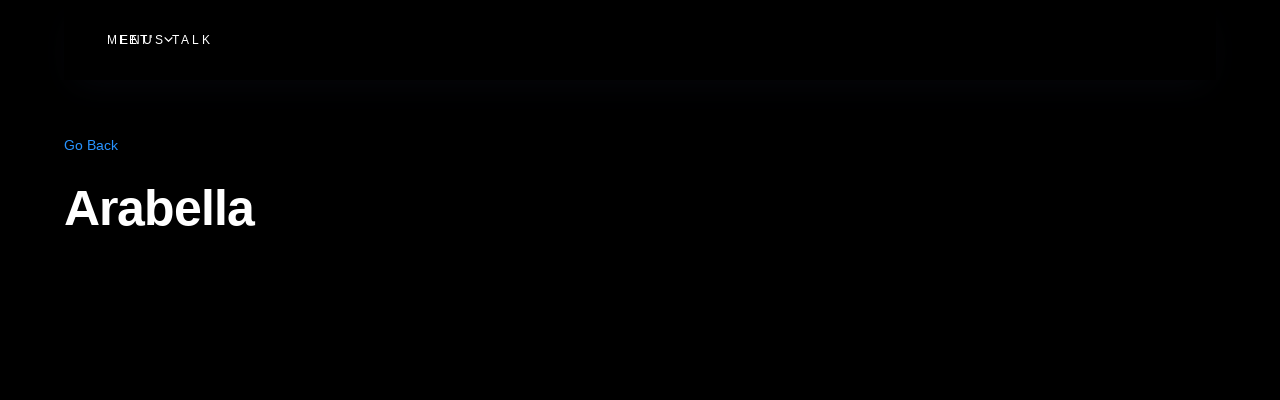

--- FILE ---
content_type: text/html; charset=utf-8
request_url: https://www.cav.tv/portfolio-commercial/arabella
body_size: 4442
content:
<!DOCTYPE html><!-- This site was created in Webflow. https://webflow.com --><!-- Last Published: Thu Jan 29 2026 20:34:25 GMT+0000 (Coordinated Universal Time) --><html data-wf-domain="www.cav.tv" data-wf-page="62a3af27c48871f5c4d97120" data-wf-site="6058f4fa6bdc453f34be9ffa" lang="en" data-wf-collection="62a3af27c48871bb87d97109" data-wf-item-slug="arabella"><head><meta charset="utf-8"/><title>cav</title><meta content="width=device-width, initial-scale=1" name="viewport"/><meta content="Webflow" name="generator"/><link href="https://cdn.prod.website-files.com/6058f4fa6bdc453f34be9ffa/css/cav-test.webflow.shared.1fab77b32.css" rel="stylesheet" type="text/css" integrity="sha384-H6t3sy+EccSydpjXnt3VzOV9y+zwDzdJxU9kjRIarPe0Os0pOLdxTcFMtuCfILpQ" crossorigin="anonymous"/><link href="https://fonts.googleapis.com" rel="preconnect"/><link href="https://fonts.gstatic.com" rel="preconnect" crossorigin="anonymous"/><script src="https://ajax.googleapis.com/ajax/libs/webfont/1.6.26/webfont.js" type="text/javascript"></script><script type="text/javascript">WebFont.load({  google: {    families: ["Varela Round:400","Varela:400","Libre Baskerville:regular,700"]  }});</script><script type="text/javascript">!function(o,c){var n=c.documentElement,t=" w-mod-";n.className+=t+"js",("ontouchstart"in o||o.DocumentTouch&&c instanceof DocumentTouch)&&(n.className+=t+"touch")}(window,document);</script><link href="https://cdn.prod.website-files.com/6058f4fa6bdc453f34be9ffa/607f54f8fe66f06c4a6e8b3b_cav-32.png" rel="shortcut icon" type="image/x-icon"/><link href="https://cdn.prod.website-files.com/6058f4fa6bdc453f34be9ffa/607f55793cc7eeefe90b70ed_CAV-256%20black.png" rel="apple-touch-icon"/><script async="" src="https://www.googletagmanager.com/gtag/js?id=UA-197648620-1"></script><script type="text/javascript">window.dataLayer = window.dataLayer || [];function gtag(){dataLayer.push(arguments);}gtag('js', new Date());gtag('config', 'UA-197648620-1', {'anonymize_ip': true});</script><!-- Google Tag Manager -->
<script>(function(w,d,s,l,i){w[l]=w[l]||[];w[l].push({'gtm.start':
new Date().getTime(),event:'gtm.js'});var f=d.getElementsByTagName(s)[0],
j=d.createElement(s),dl=l!='dataLayer'?'&l='+l:'';j.async=true;j.src=
'https://www.googletagmanager.com/gtm.js?id='+i+dl;f.parentNode.insertBefore(j,f);
})(window,document,'script','dataLayer','GTM-KT38XWL');</script>
<!-- End Google Tag Manager -->
 </head><body class="body-6"><div class="w-embed w-iframe"><!-- Google Tag Manager (noscript) -->
<noscript><iframe src="https://www.googletagmanager.com/ns.html?id=GTM-KT38XWL"
height="0" width="0" style="display:none;visibility:hidden"></iframe></noscript>
<!-- End Google Tag Manager (noscript) -->
<style>
.aspect-ratio_portfolio {aspect-ratio: 4 / 3;}
</style></div><div data-animation="default" class="nav-bar w-nav" data-easing2="ease" data-easing="ease" data-collapse="medium" data-w-id="d4b9594c-65ee-aa21-acf0-4d0cff5a3c86" role="banner" data-duration="400" data-doc-height="1"><div class="navigation-wrapper"><div id="w-node-d4b9594c-65ee-aa21-acf0-4d0cff5a3c88-ff5a3c86" class="navigation-content"><a href="/" class="brand-2 w-nav-brand"><div class="nav-text-block">CAV</div></a><nav role="navigation" class="nav-menu-4 w-nav-menu"><div class="menu-items"><div data-delay="600" data-hover="false" data-w-id="d4b9594c-65ee-aa21-acf0-4d0cff5a3c8e" class="dropdown-2 w-dropdown"><div class="nav-link w-dropdown-toggle"><div class="nav-text-block">MENU</div><div data-is-ix2-target="1" class="lottie-animation" data-w-id="d4b9594c-65ee-aa21-acf0-4d0cff5a3c92" data-animation-type="lottie" data-src="https://cdn.prod.website-files.com/6216cff50d373d592be34858/6216cff50d373d1ac1e348b0_Drop%20lottie.json" data-loop="0" data-direction="1" data-autoplay="0" data-renderer="svg" data-default-duration="2" data-duration="0" data-ix2-initial-state="50"></div></div><nav id="DD2" class="dropdown-list-2 w-dropdown-list"><div class="dropdown-wrapper"><a href="/our-services" class="dropdown-link-2 bottom w-inline-block"><div class="dropdown-text-block">SERVICES</div><div class="hover-line"><div class="hover-line-fill"></div></div></a><a href="/portfolio-residential" class="dropdown-link-2 bottom w-inline-block"><div class="dropdown-text-block">portfolio - Residential</div><div class="hover-line"><div class="hover-line-fill"></div></div></a><a href="/portfolio-commercial" class="dropdown-link-2 bottom w-inline-block"><div class="dropdown-text-block">portfolio - Commercial</div><div class="hover-line"><div class="hover-line-fill"></div></div></a><a href="/about-us" class="dropdown-link-2 bottom w-inline-block"><div class="dropdown-text-block">aBOUT US</div><div class="hover-line"><div class="hover-line-fill"></div></div></a><a href="/smart-home" class="dropdown-link-2 w-inline-block"><div class="dropdown-text-block">Smart home</div><div class="hover-line"><div class="hover-line-fill"></div></div></a><a href="/home-theatre" class="dropdown-link-2 w-inline-block"><div class="dropdown-text-block">HOME THEATER</div><div class="hover-line"><div class="hover-line-fill"></div></div></a><a href="/smart-lighting" class="dropdown-link-2 bottom w-inline-block"><div class="dropdown-text-block">SMART LIGHTING</div><div class="hover-line"><div class="hover-line-fill"></div></div></a><a href="/internet" class="dropdown-link-2 bottom w-inline-block"><div class="dropdown-text-block">FASTER INTERNET</div><div class="hover-line"><div class="hover-line-fill"></div></div></a><a href="/smart-shades" class="dropdown-link-2 bottom w-inline-block"><div class="dropdown-text-block">SHADES</div><div class="hover-line"><div class="hover-line-fill"></div></div></a><a href="/cameras" class="dropdown-link-2 bottom w-inline-block"><div class="dropdown-text-block">CAMERAS</div><div class="hover-line"><div class="hover-line-fill"></div></div></a><div class="dropdown-corner"></div></div></nav></div></div></nav><div class="nav-right"><div data-delay="600" data-hover="false" data-w-id="d4b9594c-65ee-aa21-acf0-4d0cff5a3cc4" class="social-circle w-dropdown"><div data-w-id="d4b9594c-65ee-aa21-acf0-4d0cff5a3cc5" class="social-toggle w-dropdown-toggle"><img alt="" loading="lazy" src="https://cdn.prod.website-files.com/6058f4fa6bdc453f34be9ffa/6216d07bf923603775aac53e_Social%20follow.svg" class="social-nav-icon"/></div><nav class="social-dropdown-list w-dropdown-list"><div class="social-drop-wrapper"><a href="https://www.instagram.com/customaudiovideoofficial/" class="outline-social-icon large w-inline-block"><img alt="" loading="lazy" src="https://cdn.prod.website-files.com/6058f4fa6bdc453f34be9ffa/6216d07bf9236066e6aac53f_Dark-instagram.svg"/></a><a href="https://www.facebook.com/customaudiovideoofficial" class="outline-social-icon large w-inline-block"><img alt="" loading="lazy" src="https://cdn.prod.website-files.com/6058f4fa6bdc453f34be9ffa/6216d07bf923603920aac53b_Dark-facebook-f.svg"/></a><a href="https://www.linkedin.com/company/custom-audio-video-microwave-industrial/mycompany/" class="outline-social-icon large w-inline-block"><img alt="" loading="lazy" src="https://cdn.prod.website-files.com/6058f4fa6bdc453f34be9ffa/6216d07bf92360e2c7aac53c_Dark-linkedin-2.svg"/></a><a href="https://twitter.com/cavofficial_" class="outline-social-icon large w-inline-block"><img alt="" loading="lazy" src="https://cdn.prod.website-files.com/6058f4fa6bdc453f34be9ffa/6216d07bf92360def7aac53d_dark-twitter.svg"/></a><div class="dropdown-corner"></div></div></nav></div><a href="/contact-us" class="nav-button w-inline-block"><div class="button-text">Let&#x27;s talk</div></a><div class="menu-button-3 w-nav-button"><div class="menu-icon-wrapper-2"><img src="https://cdn.prod.website-files.com/6058f4fa6bdc453f34be9ffa/6216d07bf92360fd37aac539_menu-dark(24x24)%402x.svg" loading="lazy" alt="" class="menu-icon-2"/></div></div></div></div><div id="w-node-d4b9594c-65ee-aa21-acf0-4d0cff5a3cd8-ff5a3c86" class="nav-cover"></div></div></div><div id="luxy" class="smooth-wrapper-2"><div class="w-embed w-iframe"><!-- Google Tag Manager (noscript) -->
<noscript><iframe src="https://www.googletagmanager.com/ns.html?id=GTM-N753N35"
height="0" width="0" style="display:none;visibility:hidden"></iframe></noscript>
<!-- End Google Tag Manager (noscript) --></div><div class="portfolio-header-container blog_hero"><div class="w-layout-grid grid__hero-2"><a href="#" id="w-node-_289168de-996b-1ad9-7c3d-4c5712d8946b-c4d97120" class="paragraph-6 goback">Go Back</a><h1 id="w-node-_289168de-996b-1ad9-7c3d-4c5712d8946d-c4d97120" class="heading-19 blog">Arabella</h1><div id="w-node-_289168de-996b-1ad9-7c3d-4c5712d8946f-c4d97120" data-w-id="289168de-996b-1ad9-7c3d-4c5712d8946f" style="opacity:0" class="divider__h1-3"></div></div></div><article class="portfolio-header-container blog_content"><div style="padding-top:56.20608899297424%" class="w-video w-embed"><iframe class="embedly-embed" src="//cdn.embedly.com/widgets/media.html?src=https%3A%2F%2Fwww.youtube.com%2Fembed%2FX2lRg5iHRBQ%3Ffeature%3Doembed&display_name=YouTube&url=https%3A%2F%2Fwww.youtube.com%2Fwatch%3Fv%3DX2lRg5iHRBQ&image=https%3A%2F%2Fi.ytimg.com%2Fvi%2FX2lRg5iHRBQ%2Fhqdefault.jpg&key=96f1f04c5f4143bcb0f2e68c87d65feb&type=text%2Fhtml&schema=youtube" width="854" height="480" scrolling="no" title="YouTube embed" frameborder="0" allow="autoplay; fullscreen" allowfullscreen="true"></iframe></div></article><div class="photos-container w-condition-invisible"><div class="aspect-ratio_portfolio w-dyn-list"><script type="text/x-wf-template" id="wf-template-289168de-996b-1ad9-7c3d-4c5712d89476">%3Cdiv%20role%3D%22listitem%22%20class%3D%22collection-item-3%20w-dyn-item%20w-dyn-repeater-item%20w-col%20w-col-6%22%3E%3Ca%20href%3D%22%23%22%20class%3D%22lightbox-link%20w-inline-block%20w-lightbox%22%3E%3Cimg%20src%3D%22%22%20loading%3D%22lazy%22%20alt%3D%22%22%20class%3D%22aspect-ratio_portfolio%20w-dyn-bind-empty%22%2F%3E%3Cscript%20type%3D%22application%2Fjson%22%20class%3D%22w-json%22%3E%7B%0A%20%20%22items%22%3A%20%5B%5D%2C%0A%20%20%22group%22%3A%20%22%22%0A%7D%3C%2Fscript%3E%3C%2Fa%3E%3C%2Fdiv%3E</script><div role="list" class="w-dyn-items w-row w-dyn-hide"></div><div class="w-dyn-empty"><div>No items found.</div></div></div></div></div><div class="footer"><div class="divider-for-footer"></div><div class="footer-wrapper"><div data-collapse="none" data-animation="default" data-duration="400" data-easing="ease" data-easing2="ease" role="banner" class="navbar w-nav"><nav role="navigation" class="nav-menu w-nav-menu"><a href="/" class="bottom-nav-buttons w-nav-link">Home</a><a href="/portfolio-residential" class="bottom-nav-buttons w-nav-link">Portfolio - Residential</a><a href="/portfolio-commercial" class="bottom-nav-buttons w-nav-link">Portfolio - Commercial</a><a href="/about-us" class="bottom-nav-buttons w-nav-link">About us</a><a href="/contact-us" class="bottom-nav-buttons w-nav-link">Contact</a></nav><div class="w-nav-button"><div class="w-icon-nav-menu"></div></div></div><div data-collapse="none" data-animation="default" data-duration="400" data-easing="ease" data-easing2="ease" role="banner" class="navbar w-nav"><nav role="navigation" class="nav-menu w-nav-menu"><a href="/our-services" class="bottom-nav-buttons w-nav-link">Services</a><a href="/smart-home" class="bottom-nav-buttons w-nav-link">Smart Home</a><a href="/home-theatre" class="bottom-nav-buttons w-nav-link">Home Theater</a><a href="/smart-lighting" class="bottom-nav-buttons w-nav-link">Smart Lighting</a><a href="/internet" class="bottom-nav-buttons w-nav-link">Faster Internet</a><a href="/smart-shades" class="bottom-nav-buttons w-nav-link">Shades</a><a href="/cameras" class="bottom-nav-buttons w-nav-link">Cameras</a></nav><div class="w-nav-button"><div class="w-icon-nav-menu"></div></div></div><div class="footer-logo-container"><a href="/" class="link-block-10 w-inline-block"><img src="https://cdn.prod.website-files.com/6058f4fa6bdc453f34be9ffa/60875aabbf76953e102b1998_cav-logo%20white.png" loading="lazy" sizes="(max-width: 2550px) 100vw, 2550px" srcset="https://cdn.prod.website-files.com/6058f4fa6bdc453f34be9ffa/60875aabbf76953e102b1998_cav-logo%20white-p-500.png 500w, https://cdn.prod.website-files.com/6058f4fa6bdc453f34be9ffa/60875aabbf76953e102b1998_cav-logo%20white-p-800.png 800w, https://cdn.prod.website-files.com/6058f4fa6bdc453f34be9ffa/60875aabbf76953e102b1998_cav-logo%20white.png 2550w" alt="" class="image-34"/></a></div></div><div class="div-block-32"><ul role="list" class="list w-list-unstyled"><li id="w-node-_002d9375-f459-4d61-d16e-a4cf63057d2d-63057d1c" class="list-item-2"><a href="mailto:info@cav.tv?subject=Hey%20CAV!%20Can%20I%20have%20some%20more%20info%3F" class="link-block-11 w-inline-block"><img src="https://cdn.prod.website-files.com/6058f4fa6bdc453f34be9ffa/60a5a1178a73847b4ade1552_white%20mail.png" loading="lazy" sizes="(max-width: 512px) 100vw, 512px" srcset="https://cdn.prod.website-files.com/6058f4fa6bdc453f34be9ffa/60a5a1178a73847b4ade1552_white%20mail-p-500.png 500w, https://cdn.prod.website-files.com/6058f4fa6bdc453f34be9ffa/60a5a1178a73847b4ade1552_white%20mail.png 512w" alt="" class="image-35"/><h1 class="footer-text"> info@cav.tv</h1></a></li><li id="w-node-_002d9375-f459-4d61-d16e-a4cf63057d32-63057d1c" class="list-item-2"><a href="tel:713-838-1929" class="link-block-11 w-inline-block"><img src="https://cdn.prod.website-files.com/6058f4fa6bdc453f34be9ffa/60a5a41a22096c54e1c1cd2f_Phone%20white.png" loading="lazy" sizes="(max-width: 1969px) 100vw, 1969px" srcset="https://cdn.prod.website-files.com/6058f4fa6bdc453f34be9ffa/60a5a41a22096c54e1c1cd2f_Phone%20white-p-500.png 500w, https://cdn.prod.website-files.com/6058f4fa6bdc453f34be9ffa/60a5a41a22096c54e1c1cd2f_Phone%20white-p-800.png 800w, https://cdn.prod.website-files.com/6058f4fa6bdc453f34be9ffa/60a5a41a22096c54e1c1cd2f_Phone%20white.png 1969w" alt="" class="footer-image"/><h1 class="footer-text"><strong>‪713-838-1929</strong></h1></a></li><li class="list-item-2"><a href="https://goo.gl/maps/4DqBVcaA2Y4HM1vBA" target="_blank" class="maps-link-block w-inline-block"><h1 class="maps-footer-text">5404 Ashbrook Dr, Houston, TX 77081</h1></a></li></ul></div></div><script src="https://d3e54v103j8qbb.cloudfront.net/js/jquery-3.5.1.min.dc5e7f18c8.js?site=6058f4fa6bdc453f34be9ffa" type="text/javascript" integrity="sha256-9/aliU8dGd2tb6OSsuzixeV4y/faTqgFtohetphbbj0=" crossorigin="anonymous"></script><script src="https://cdn.prod.website-files.com/6058f4fa6bdc453f34be9ffa/js/webflow.schunk.e0c428ff9737f919.js" type="text/javascript" integrity="sha384-ar82P9eriV3WGOD8Lkag3kPxxkFE9GSaSPalaC0MRlR/5aACGoFQNfyqt0dNuYvt" crossorigin="anonymous"></script><script src="https://cdn.prod.website-files.com/6058f4fa6bdc453f34be9ffa/js/webflow.schunk.7f7bdb3b612714d6.js" type="text/javascript" integrity="sha384-/GDciwYAP8TfetnAReTrSiXUW9NHkKZq54p/BMmu7SHoobcj89QqsWcd0Z7vpRt4" crossorigin="anonymous"></script><script src="https://cdn.prod.website-files.com/6058f4fa6bdc453f34be9ffa/js/webflow.39884cc7.b013d14a2bed4f93.js" type="text/javascript" integrity="sha384-UQtJuo/+WS2OJKMJft+WYiekrv5mcic9fR2HdUDe4JN4LxKzEP1mcsCWHVSCArht" crossorigin="anonymous"></script></body></html>

--- FILE ---
content_type: text/css
request_url: https://cdn.prod.website-files.com/6058f4fa6bdc453f34be9ffa/css/cav-test.webflow.shared.1fab77b32.css
body_size: 46747
content:
html {
  -webkit-text-size-adjust: 100%;
  -ms-text-size-adjust: 100%;
  font-family: sans-serif;
}

body {
  margin: 0;
}

article, aside, details, figcaption, figure, footer, header, hgroup, main, menu, nav, section, summary {
  display: block;
}

audio, canvas, progress, video {
  vertical-align: baseline;
  display: inline-block;
}

audio:not([controls]) {
  height: 0;
  display: none;
}

[hidden], template {
  display: none;
}

a {
  background-color: #0000;
}

a:active, a:hover {
  outline: 0;
}

abbr[title] {
  border-bottom: 1px dotted;
}

b, strong {
  font-weight: bold;
}

dfn {
  font-style: italic;
}

h1 {
  margin: .67em 0;
  font-size: 2em;
}

mark {
  color: #000;
  background: #ff0;
}

small {
  font-size: 80%;
}

sub, sup {
  vertical-align: baseline;
  font-size: 75%;
  line-height: 0;
  position: relative;
}

sup {
  top: -.5em;
}

sub {
  bottom: -.25em;
}

img {
  border: 0;
}

svg:not(:root) {
  overflow: hidden;
}

hr {
  box-sizing: content-box;
  height: 0;
}

pre {
  overflow: auto;
}

code, kbd, pre, samp {
  font-family: monospace;
  font-size: 1em;
}

button, input, optgroup, select, textarea {
  color: inherit;
  font: inherit;
  margin: 0;
}

button {
  overflow: visible;
}

button, select {
  text-transform: none;
}

button, html input[type="button"], input[type="reset"] {
  -webkit-appearance: button;
  cursor: pointer;
}

button[disabled], html input[disabled] {
  cursor: default;
}

button::-moz-focus-inner, input::-moz-focus-inner {
  border: 0;
  padding: 0;
}

input {
  line-height: normal;
}

input[type="checkbox"], input[type="radio"] {
  box-sizing: border-box;
  padding: 0;
}

input[type="number"]::-webkit-inner-spin-button, input[type="number"]::-webkit-outer-spin-button {
  height: auto;
}

input[type="search"] {
  -webkit-appearance: none;
}

input[type="search"]::-webkit-search-cancel-button, input[type="search"]::-webkit-search-decoration {
  -webkit-appearance: none;
}

legend {
  border: 0;
  padding: 0;
}

textarea {
  overflow: auto;
}

optgroup {
  font-weight: bold;
}

table {
  border-collapse: collapse;
  border-spacing: 0;
}

td, th {
  padding: 0;
}

@font-face {
  font-family: webflow-icons;
  src: url("[data-uri]") format("truetype");
  font-weight: normal;
  font-style: normal;
}

[class^="w-icon-"], [class*=" w-icon-"] {
  speak: none;
  font-variant: normal;
  text-transform: none;
  -webkit-font-smoothing: antialiased;
  -moz-osx-font-smoothing: grayscale;
  font-style: normal;
  font-weight: normal;
  line-height: 1;
  font-family: webflow-icons !important;
}

.w-icon-slider-right:before {
  content: "";
}

.w-icon-slider-left:before {
  content: "";
}

.w-icon-nav-menu:before {
  content: "";
}

.w-icon-arrow-down:before, .w-icon-dropdown-toggle:before {
  content: "";
}

.w-icon-file-upload-remove:before {
  content: "";
}

.w-icon-file-upload-icon:before {
  content: "";
}

* {
  box-sizing: border-box;
}

html {
  height: 100%;
}

body {
  color: #333;
  background-color: #fff;
  min-height: 100%;
  margin: 0;
  font-family: Arial, sans-serif;
  font-size: 14px;
  line-height: 20px;
}

img {
  vertical-align: middle;
  max-width: 100%;
  display: inline-block;
}

html.w-mod-touch * {
  background-attachment: scroll !important;
}

.w-block {
  display: block;
}

.w-inline-block {
  max-width: 100%;
  display: inline-block;
}

.w-clearfix:before, .w-clearfix:after {
  content: " ";
  grid-area: 1 / 1 / 2 / 2;
  display: table;
}

.w-clearfix:after {
  clear: both;
}

.w-hidden {
  display: none;
}

.w-button {
  color: #fff;
  line-height: inherit;
  cursor: pointer;
  background-color: #3898ec;
  border: 0;
  border-radius: 0;
  padding: 9px 15px;
  text-decoration: none;
  display: inline-block;
}

input.w-button {
  -webkit-appearance: button;
}

html[data-w-dynpage] [data-w-cloak] {
  color: #0000 !important;
}

.w-code-block {
  margin: unset;
}

pre.w-code-block code {
  all: inherit;
}

.w-optimization {
  display: contents;
}

.w-webflow-badge, .w-webflow-badge > img {
  box-sizing: unset;
  width: unset;
  height: unset;
  max-height: unset;
  max-width: unset;
  min-height: unset;
  min-width: unset;
  margin: unset;
  padding: unset;
  float: unset;
  clear: unset;
  border: unset;
  border-radius: unset;
  background: unset;
  background-image: unset;
  background-position: unset;
  background-size: unset;
  background-repeat: unset;
  background-origin: unset;
  background-clip: unset;
  background-attachment: unset;
  background-color: unset;
  box-shadow: unset;
  transform: unset;
  direction: unset;
  font-family: unset;
  font-weight: unset;
  color: unset;
  font-size: unset;
  line-height: unset;
  font-style: unset;
  font-variant: unset;
  text-align: unset;
  letter-spacing: unset;
  -webkit-text-decoration: unset;
  text-decoration: unset;
  text-indent: unset;
  text-transform: unset;
  list-style-type: unset;
  text-shadow: unset;
  vertical-align: unset;
  cursor: unset;
  white-space: unset;
  word-break: unset;
  word-spacing: unset;
  word-wrap: unset;
  transition: unset;
}

.w-webflow-badge {
  white-space: nowrap;
  cursor: pointer;
  box-shadow: 0 0 0 1px #0000001a, 0 1px 3px #0000001a;
  visibility: visible !important;
  opacity: 1 !important;
  z-index: 2147483647 !important;
  color: #aaadb0 !important;
  overflow: unset !important;
  background-color: #fff !important;
  border-radius: 3px !important;
  width: auto !important;
  height: auto !important;
  margin: 0 !important;
  padding: 6px !important;
  font-size: 12px !important;
  line-height: 14px !important;
  text-decoration: none !important;
  display: inline-block !important;
  position: fixed !important;
  inset: auto 12px 12px auto !important;
  transform: none !important;
}

.w-webflow-badge > img {
  position: unset;
  visibility: unset !important;
  opacity: 1 !important;
  vertical-align: middle !important;
  display: inline-block !important;
}

h1, h2, h3, h4, h5, h6 {
  margin-bottom: 10px;
  font-weight: bold;
}

h1 {
  margin-top: 20px;
  font-size: 38px;
  line-height: 44px;
}

h2 {
  margin-top: 20px;
  font-size: 32px;
  line-height: 36px;
}

h3 {
  margin-top: 20px;
  font-size: 24px;
  line-height: 30px;
}

h4 {
  margin-top: 10px;
  font-size: 18px;
  line-height: 24px;
}

h5 {
  margin-top: 10px;
  font-size: 14px;
  line-height: 20px;
}

h6 {
  margin-top: 10px;
  font-size: 12px;
  line-height: 18px;
}

p {
  margin-top: 0;
  margin-bottom: 10px;
}

blockquote {
  border-left: 5px solid #e2e2e2;
  margin: 0 0 10px;
  padding: 10px 20px;
  font-size: 18px;
  line-height: 22px;
}

figure {
  margin: 0 0 10px;
}

figcaption {
  text-align: center;
  margin-top: 5px;
}

ul, ol {
  margin-top: 0;
  margin-bottom: 10px;
  padding-left: 40px;
}

.w-list-unstyled {
  padding-left: 0;
  list-style: none;
}

.w-embed:before, .w-embed:after {
  content: " ";
  grid-area: 1 / 1 / 2 / 2;
  display: table;
}

.w-embed:after {
  clear: both;
}

.w-video {
  width: 100%;
  padding: 0;
  position: relative;
}

.w-video iframe, .w-video object, .w-video embed {
  border: none;
  width: 100%;
  height: 100%;
  position: absolute;
  top: 0;
  left: 0;
}

fieldset {
  border: 0;
  margin: 0;
  padding: 0;
}

button, [type="button"], [type="reset"] {
  cursor: pointer;
  -webkit-appearance: button;
  border: 0;
}

.w-form {
  margin: 0 0 15px;
}

.w-form-done {
  text-align: center;
  background-color: #ddd;
  padding: 20px;
  display: none;
}

.w-form-fail {
  background-color: #ffdede;
  margin-top: 10px;
  padding: 10px;
  display: none;
}

label {
  margin-bottom: 5px;
  font-weight: bold;
  display: block;
}

.w-input, .w-select {
  color: #333;
  vertical-align: middle;
  background-color: #fff;
  border: 1px solid #ccc;
  width: 100%;
  height: 38px;
  margin-bottom: 10px;
  padding: 8px 12px;
  font-size: 14px;
  line-height: 1.42857;
  display: block;
}

.w-input::placeholder, .w-select::placeholder {
  color: #999;
}

.w-input:focus, .w-select:focus {
  border-color: #3898ec;
  outline: 0;
}

.w-input[disabled], .w-select[disabled], .w-input[readonly], .w-select[readonly], fieldset[disabled] .w-input, fieldset[disabled] .w-select {
  cursor: not-allowed;
}

.w-input[disabled]:not(.w-input-disabled), .w-select[disabled]:not(.w-input-disabled), .w-input[readonly], .w-select[readonly], fieldset[disabled]:not(.w-input-disabled) .w-input, fieldset[disabled]:not(.w-input-disabled) .w-select {
  background-color: #eee;
}

textarea.w-input, textarea.w-select {
  height: auto;
}

.w-select {
  background-color: #f3f3f3;
}

.w-select[multiple] {
  height: auto;
}

.w-form-label {
  cursor: pointer;
  margin-bottom: 0;
  font-weight: normal;
  display: inline-block;
}

.w-radio {
  margin-bottom: 5px;
  padding-left: 20px;
  display: block;
}

.w-radio:before, .w-radio:after {
  content: " ";
  grid-area: 1 / 1 / 2 / 2;
  display: table;
}

.w-radio:after {
  clear: both;
}

.w-radio-input {
  float: left;
  margin: 3px 0 0 -20px;
  line-height: normal;
}

.w-file-upload {
  margin-bottom: 10px;
  display: block;
}

.w-file-upload-input {
  opacity: 0;
  z-index: -100;
  width: .1px;
  height: .1px;
  position: absolute;
  overflow: hidden;
}

.w-file-upload-default, .w-file-upload-uploading, .w-file-upload-success {
  color: #333;
  display: inline-block;
}

.w-file-upload-error {
  margin-top: 10px;
  display: block;
}

.w-file-upload-default.w-hidden, .w-file-upload-uploading.w-hidden, .w-file-upload-error.w-hidden, .w-file-upload-success.w-hidden {
  display: none;
}

.w-file-upload-uploading-btn {
  cursor: pointer;
  background-color: #fafafa;
  border: 1px solid #ccc;
  margin: 0;
  padding: 8px 12px;
  font-size: 14px;
  font-weight: normal;
  display: flex;
}

.w-file-upload-file {
  background-color: #fafafa;
  border: 1px solid #ccc;
  flex-grow: 1;
  justify-content: space-between;
  margin: 0;
  padding: 8px 9px 8px 11px;
  display: flex;
}

.w-file-upload-file-name {
  font-size: 14px;
  font-weight: normal;
  display: block;
}

.w-file-remove-link {
  cursor: pointer;
  width: auto;
  height: auto;
  margin-top: 3px;
  margin-left: 10px;
  padding: 3px;
  display: block;
}

.w-icon-file-upload-remove {
  margin: auto;
  font-size: 10px;
}

.w-file-upload-error-msg {
  color: #ea384c;
  padding: 2px 0;
  display: inline-block;
}

.w-file-upload-info {
  padding: 0 12px;
  line-height: 38px;
  display: inline-block;
}

.w-file-upload-label {
  cursor: pointer;
  background-color: #fafafa;
  border: 1px solid #ccc;
  margin: 0;
  padding: 8px 12px;
  font-size: 14px;
  font-weight: normal;
  display: inline-block;
}

.w-icon-file-upload-icon, .w-icon-file-upload-uploading {
  width: 20px;
  margin-right: 8px;
  display: inline-block;
}

.w-icon-file-upload-uploading {
  height: 20px;
}

.w-container {
  max-width: 940px;
  margin-left: auto;
  margin-right: auto;
}

.w-container:before, .w-container:after {
  content: " ";
  grid-area: 1 / 1 / 2 / 2;
  display: table;
}

.w-container:after {
  clear: both;
}

.w-container .w-row {
  margin-left: -10px;
  margin-right: -10px;
}

.w-row:before, .w-row:after {
  content: " ";
  grid-area: 1 / 1 / 2 / 2;
  display: table;
}

.w-row:after {
  clear: both;
}

.w-row .w-row {
  margin-left: 0;
  margin-right: 0;
}

.w-col {
  float: left;
  width: 100%;
  min-height: 1px;
  padding-left: 10px;
  padding-right: 10px;
  position: relative;
}

.w-col .w-col {
  padding-left: 0;
  padding-right: 0;
}

.w-col-1 {
  width: 8.33333%;
}

.w-col-2 {
  width: 16.6667%;
}

.w-col-3 {
  width: 25%;
}

.w-col-4 {
  width: 33.3333%;
}

.w-col-5 {
  width: 41.6667%;
}

.w-col-6 {
  width: 50%;
}

.w-col-7 {
  width: 58.3333%;
}

.w-col-8 {
  width: 66.6667%;
}

.w-col-9 {
  width: 75%;
}

.w-col-10 {
  width: 83.3333%;
}

.w-col-11 {
  width: 91.6667%;
}

.w-col-12 {
  width: 100%;
}

.w-hidden-main {
  display: none !important;
}

@media screen and (max-width: 991px) {
  .w-container {
    max-width: 728px;
  }

  .w-hidden-main {
    display: inherit !important;
  }

  .w-hidden-medium {
    display: none !important;
  }

  .w-col-medium-1 {
    width: 8.33333%;
  }

  .w-col-medium-2 {
    width: 16.6667%;
  }

  .w-col-medium-3 {
    width: 25%;
  }

  .w-col-medium-4 {
    width: 33.3333%;
  }

  .w-col-medium-5 {
    width: 41.6667%;
  }

  .w-col-medium-6 {
    width: 50%;
  }

  .w-col-medium-7 {
    width: 58.3333%;
  }

  .w-col-medium-8 {
    width: 66.6667%;
  }

  .w-col-medium-9 {
    width: 75%;
  }

  .w-col-medium-10 {
    width: 83.3333%;
  }

  .w-col-medium-11 {
    width: 91.6667%;
  }

  .w-col-medium-12 {
    width: 100%;
  }

  .w-col-stack {
    width: 100%;
    left: auto;
    right: auto;
  }
}

@media screen and (max-width: 767px) {
  .w-hidden-main, .w-hidden-medium {
    display: inherit !important;
  }

  .w-hidden-small {
    display: none !important;
  }

  .w-row, .w-container .w-row {
    margin-left: 0;
    margin-right: 0;
  }

  .w-col {
    width: 100%;
    left: auto;
    right: auto;
  }

  .w-col-small-1 {
    width: 8.33333%;
  }

  .w-col-small-2 {
    width: 16.6667%;
  }

  .w-col-small-3 {
    width: 25%;
  }

  .w-col-small-4 {
    width: 33.3333%;
  }

  .w-col-small-5 {
    width: 41.6667%;
  }

  .w-col-small-6 {
    width: 50%;
  }

  .w-col-small-7 {
    width: 58.3333%;
  }

  .w-col-small-8 {
    width: 66.6667%;
  }

  .w-col-small-9 {
    width: 75%;
  }

  .w-col-small-10 {
    width: 83.3333%;
  }

  .w-col-small-11 {
    width: 91.6667%;
  }

  .w-col-small-12 {
    width: 100%;
  }
}

@media screen and (max-width: 479px) {
  .w-container {
    max-width: none;
  }

  .w-hidden-main, .w-hidden-medium, .w-hidden-small {
    display: inherit !important;
  }

  .w-hidden-tiny {
    display: none !important;
  }

  .w-col {
    width: 100%;
  }

  .w-col-tiny-1 {
    width: 8.33333%;
  }

  .w-col-tiny-2 {
    width: 16.6667%;
  }

  .w-col-tiny-3 {
    width: 25%;
  }

  .w-col-tiny-4 {
    width: 33.3333%;
  }

  .w-col-tiny-5 {
    width: 41.6667%;
  }

  .w-col-tiny-6 {
    width: 50%;
  }

  .w-col-tiny-7 {
    width: 58.3333%;
  }

  .w-col-tiny-8 {
    width: 66.6667%;
  }

  .w-col-tiny-9 {
    width: 75%;
  }

  .w-col-tiny-10 {
    width: 83.3333%;
  }

  .w-col-tiny-11 {
    width: 91.6667%;
  }

  .w-col-tiny-12 {
    width: 100%;
  }
}

.w-widget {
  position: relative;
}

.w-widget-map {
  width: 100%;
  height: 400px;
}

.w-widget-map label {
  width: auto;
  display: inline;
}

.w-widget-map img {
  max-width: inherit;
}

.w-widget-map .gm-style-iw {
  text-align: center;
}

.w-widget-map .gm-style-iw > button {
  display: none !important;
}

.w-widget-twitter {
  overflow: hidden;
}

.w-widget-twitter-count-shim {
  vertical-align: top;
  text-align: center;
  background: #fff;
  border: 1px solid #758696;
  border-radius: 3px;
  width: 28px;
  height: 20px;
  display: inline-block;
  position: relative;
}

.w-widget-twitter-count-shim * {
  pointer-events: none;
  -webkit-user-select: none;
  user-select: none;
}

.w-widget-twitter-count-shim .w-widget-twitter-count-inner {
  text-align: center;
  color: #999;
  font-family: serif;
  font-size: 15px;
  line-height: 12px;
  position: relative;
}

.w-widget-twitter-count-shim .w-widget-twitter-count-clear {
  display: block;
  position: relative;
}

.w-widget-twitter-count-shim.w--large {
  width: 36px;
  height: 28px;
}

.w-widget-twitter-count-shim.w--large .w-widget-twitter-count-inner {
  font-size: 18px;
  line-height: 18px;
}

.w-widget-twitter-count-shim:not(.w--vertical) {
  margin-left: 5px;
  margin-right: 8px;
}

.w-widget-twitter-count-shim:not(.w--vertical).w--large {
  margin-left: 6px;
}

.w-widget-twitter-count-shim:not(.w--vertical):before, .w-widget-twitter-count-shim:not(.w--vertical):after {
  content: " ";
  pointer-events: none;
  border: solid #0000;
  width: 0;
  height: 0;
  position: absolute;
  top: 50%;
  left: 0;
}

.w-widget-twitter-count-shim:not(.w--vertical):before {
  border-width: 4px;
  border-color: #75869600 #5d6c7b #75869600 #75869600;
  margin-top: -4px;
  margin-left: -9px;
}

.w-widget-twitter-count-shim:not(.w--vertical).w--large:before {
  border-width: 5px;
  margin-top: -5px;
  margin-left: -10px;
}

.w-widget-twitter-count-shim:not(.w--vertical):after {
  border-width: 4px;
  border-color: #fff0 #fff #fff0 #fff0;
  margin-top: -4px;
  margin-left: -8px;
}

.w-widget-twitter-count-shim:not(.w--vertical).w--large:after {
  border-width: 5px;
  margin-top: -5px;
  margin-left: -9px;
}

.w-widget-twitter-count-shim.w--vertical {
  width: 61px;
  height: 33px;
  margin-bottom: 8px;
}

.w-widget-twitter-count-shim.w--vertical:before, .w-widget-twitter-count-shim.w--vertical:after {
  content: " ";
  pointer-events: none;
  border: solid #0000;
  width: 0;
  height: 0;
  position: absolute;
  top: 100%;
  left: 50%;
}

.w-widget-twitter-count-shim.w--vertical:before {
  border-width: 5px;
  border-color: #5d6c7b #75869600 #75869600;
  margin-left: -5px;
}

.w-widget-twitter-count-shim.w--vertical:after {
  border-width: 4px;
  border-color: #fff #fff0 #fff0;
  margin-left: -4px;
}

.w-widget-twitter-count-shim.w--vertical .w-widget-twitter-count-inner {
  font-size: 18px;
  line-height: 22px;
}

.w-widget-twitter-count-shim.w--vertical.w--large {
  width: 76px;
}

.w-background-video {
  color: #fff;
  height: 500px;
  position: relative;
  overflow: hidden;
}

.w-background-video > video {
  object-fit: cover;
  z-index: -100;
  background-position: 50%;
  background-size: cover;
  width: 100%;
  height: 100%;
  margin: auto;
  position: absolute;
  inset: -100%;
}

.w-background-video > video::-webkit-media-controls-start-playback-button {
  -webkit-appearance: none;
  display: none !important;
}

.w-background-video--control {
  background-color: #0000;
  padding: 0;
  position: absolute;
  bottom: 1em;
  right: 1em;
}

.w-background-video--control > [hidden] {
  display: none !important;
}

.w-slider {
  text-align: center;
  clear: both;
  -webkit-tap-highlight-color: #0000;
  tap-highlight-color: #0000;
  background: #ddd;
  height: 300px;
  position: relative;
}

.w-slider-mask {
  z-index: 1;
  white-space: nowrap;
  height: 100%;
  display: block;
  position: relative;
  left: 0;
  right: 0;
  overflow: hidden;
}

.w-slide {
  vertical-align: top;
  white-space: normal;
  text-align: left;
  width: 100%;
  height: 100%;
  display: inline-block;
  position: relative;
}

.w-slider-nav {
  z-index: 2;
  text-align: center;
  -webkit-tap-highlight-color: #0000;
  tap-highlight-color: #0000;
  height: 40px;
  margin: auto;
  padding-top: 10px;
  position: absolute;
  inset: auto 0 0;
}

.w-slider-nav.w-round > div {
  border-radius: 100%;
}

.w-slider-nav.w-num > div {
  font-size: inherit;
  line-height: inherit;
  width: auto;
  height: auto;
  padding: .2em .5em;
}

.w-slider-nav.w-shadow > div {
  box-shadow: 0 0 3px #3336;
}

.w-slider-nav-invert {
  color: #fff;
}

.w-slider-nav-invert > div {
  background-color: #2226;
}

.w-slider-nav-invert > div.w-active {
  background-color: #222;
}

.w-slider-dot {
  cursor: pointer;
  background-color: #fff6;
  width: 1em;
  height: 1em;
  margin: 0 3px .5em;
  transition: background-color .1s, color .1s;
  display: inline-block;
  position: relative;
}

.w-slider-dot.w-active {
  background-color: #fff;
}

.w-slider-dot:focus {
  outline: none;
  box-shadow: 0 0 0 2px #fff;
}

.w-slider-dot:focus.w-active {
  box-shadow: none;
}

.w-slider-arrow-left, .w-slider-arrow-right {
  cursor: pointer;
  color: #fff;
  -webkit-tap-highlight-color: #0000;
  tap-highlight-color: #0000;
  -webkit-user-select: none;
  user-select: none;
  width: 80px;
  margin: auto;
  font-size: 40px;
  position: absolute;
  inset: 0;
  overflow: hidden;
}

.w-slider-arrow-left [class^="w-icon-"], .w-slider-arrow-right [class^="w-icon-"], .w-slider-arrow-left [class*=" w-icon-"], .w-slider-arrow-right [class*=" w-icon-"] {
  position: absolute;
}

.w-slider-arrow-left:focus, .w-slider-arrow-right:focus {
  outline: 0;
}

.w-slider-arrow-left {
  z-index: 3;
  right: auto;
}

.w-slider-arrow-right {
  z-index: 4;
  left: auto;
}

.w-icon-slider-left, .w-icon-slider-right {
  width: 1em;
  height: 1em;
  margin: auto;
  inset: 0;
}

.w-slider-aria-label {
  clip: rect(0 0 0 0);
  border: 0;
  width: 1px;
  height: 1px;
  margin: -1px;
  padding: 0;
  position: absolute;
  overflow: hidden;
}

.w-slider-force-show {
  display: block !important;
}

.w-dropdown {
  text-align: left;
  z-index: 900;
  margin-left: auto;
  margin-right: auto;
  display: inline-block;
  position: relative;
}

.w-dropdown-btn, .w-dropdown-toggle, .w-dropdown-link {
  vertical-align: top;
  color: #222;
  text-align: left;
  white-space: nowrap;
  margin-left: auto;
  margin-right: auto;
  padding: 20px;
  text-decoration: none;
  position: relative;
}

.w-dropdown-toggle {
  -webkit-user-select: none;
  user-select: none;
  cursor: pointer;
  padding-right: 40px;
  display: inline-block;
}

.w-dropdown-toggle:focus {
  outline: 0;
}

.w-icon-dropdown-toggle {
  width: 1em;
  height: 1em;
  margin: auto 20px auto auto;
  position: absolute;
  top: 0;
  bottom: 0;
  right: 0;
}

.w-dropdown-list {
  background: #ddd;
  min-width: 100%;
  display: none;
  position: absolute;
}

.w-dropdown-list.w--open {
  display: block;
}

.w-dropdown-link {
  color: #222;
  padding: 10px 20px;
  display: block;
}

.w-dropdown-link.w--current {
  color: #0082f3;
}

.w-dropdown-link:focus {
  outline: 0;
}

@media screen and (max-width: 767px) {
  .w-nav-brand {
    padding-left: 10px;
  }
}

.w-lightbox-backdrop {
  cursor: auto;
  letter-spacing: normal;
  text-indent: 0;
  text-shadow: none;
  text-transform: none;
  visibility: visible;
  white-space: normal;
  word-break: normal;
  word-spacing: normal;
  word-wrap: normal;
  color: #fff;
  text-align: center;
  z-index: 2000;
  opacity: 0;
  -webkit-user-select: none;
  -moz-user-select: none;
  -webkit-tap-highlight-color: transparent;
  background: #000000e6;
  outline: 0;
  font-family: Helvetica Neue, Helvetica, Ubuntu, Segoe UI, Verdana, sans-serif;
  font-size: 17px;
  font-style: normal;
  font-weight: 300;
  line-height: 1.2;
  list-style: disc;
  position: fixed;
  inset: 0;
  -webkit-transform: translate(0);
}

.w-lightbox-backdrop, .w-lightbox-container {
  -webkit-overflow-scrolling: touch;
  height: 100%;
  overflow: auto;
}

.w-lightbox-content {
  height: 100vh;
  position: relative;
  overflow: hidden;
}

.w-lightbox-view {
  opacity: 0;
  width: 100vw;
  height: 100vh;
  position: absolute;
}

.w-lightbox-view:before {
  content: "";
  height: 100vh;
}

.w-lightbox-group, .w-lightbox-group .w-lightbox-view, .w-lightbox-group .w-lightbox-view:before {
  height: 86vh;
}

.w-lightbox-frame, .w-lightbox-view:before {
  vertical-align: middle;
  display: inline-block;
}

.w-lightbox-figure {
  margin: 0;
  position: relative;
}

.w-lightbox-group .w-lightbox-figure {
  cursor: pointer;
}

.w-lightbox-img {
  width: auto;
  max-width: none;
  height: auto;
}

.w-lightbox-image {
  float: none;
  max-width: 100vw;
  max-height: 100vh;
  display: block;
}

.w-lightbox-group .w-lightbox-image {
  max-height: 86vh;
}

.w-lightbox-caption {
  text-align: left;
  text-overflow: ellipsis;
  white-space: nowrap;
  background: #0006;
  padding: .5em 1em;
  position: absolute;
  bottom: 0;
  left: 0;
  right: 0;
  overflow: hidden;
}

.w-lightbox-embed {
  width: 100%;
  height: 100%;
  position: absolute;
  inset: 0;
}

.w-lightbox-control {
  cursor: pointer;
  background-position: center;
  background-repeat: no-repeat;
  background-size: 24px;
  width: 4em;
  transition: all .3s;
  position: absolute;
  top: 0;
}

.w-lightbox-left {
  background-image: url("[data-uri]");
  display: none;
  bottom: 0;
  left: 0;
}

.w-lightbox-right {
  background-image: url("[data-uri]");
  display: none;
  bottom: 0;
  right: 0;
}

.w-lightbox-close {
  background-image: url("[data-uri]");
  background-size: 18px;
  height: 2.6em;
  right: 0;
}

.w-lightbox-strip {
  white-space: nowrap;
  padding: 0 1vh;
  line-height: 0;
  position: absolute;
  bottom: 0;
  left: 0;
  right: 0;
  overflow: auto hidden;
}

.w-lightbox-item {
  box-sizing: content-box;
  cursor: pointer;
  width: 10vh;
  padding: 2vh 1vh;
  display: inline-block;
  -webkit-transform: translate3d(0, 0, 0);
}

.w-lightbox-active {
  opacity: .3;
}

.w-lightbox-thumbnail {
  background: #222;
  height: 10vh;
  position: relative;
  overflow: hidden;
}

.w-lightbox-thumbnail-image {
  position: absolute;
  top: 0;
  left: 0;
}

.w-lightbox-thumbnail .w-lightbox-tall {
  width: 100%;
  top: 50%;
  transform: translate(0, -50%);
}

.w-lightbox-thumbnail .w-lightbox-wide {
  height: 100%;
  left: 50%;
  transform: translate(-50%);
}

.w-lightbox-spinner {
  box-sizing: border-box;
  border: 5px solid #0006;
  border-radius: 50%;
  width: 40px;
  height: 40px;
  margin-top: -20px;
  margin-left: -20px;
  animation: .8s linear infinite spin;
  position: absolute;
  top: 50%;
  left: 50%;
}

.w-lightbox-spinner:after {
  content: "";
  border: 3px solid #0000;
  border-bottom-color: #fff;
  border-radius: 50%;
  position: absolute;
  inset: -4px;
}

.w-lightbox-hide {
  display: none;
}

.w-lightbox-noscroll {
  overflow: hidden;
}

@media (min-width: 768px) {
  .w-lightbox-content {
    height: 96vh;
    margin-top: 2vh;
  }

  .w-lightbox-view, .w-lightbox-view:before {
    height: 96vh;
  }

  .w-lightbox-group, .w-lightbox-group .w-lightbox-view, .w-lightbox-group .w-lightbox-view:before {
    height: 84vh;
  }

  .w-lightbox-image {
    max-width: 96vw;
    max-height: 96vh;
  }

  .w-lightbox-group .w-lightbox-image {
    max-width: 82.3vw;
    max-height: 84vh;
  }

  .w-lightbox-left, .w-lightbox-right {
    opacity: .5;
    display: block;
  }

  .w-lightbox-close {
    opacity: .8;
  }

  .w-lightbox-control:hover {
    opacity: 1;
  }
}

.w-lightbox-inactive, .w-lightbox-inactive:hover {
  opacity: 0;
}

.w-richtext:before, .w-richtext:after {
  content: " ";
  grid-area: 1 / 1 / 2 / 2;
  display: table;
}

.w-richtext:after {
  clear: both;
}

.w-richtext[contenteditable="true"]:before, .w-richtext[contenteditable="true"]:after {
  white-space: initial;
}

.w-richtext ol, .w-richtext ul {
  overflow: hidden;
}

.w-richtext .w-richtext-figure-selected.w-richtext-figure-type-video div:after, .w-richtext .w-richtext-figure-selected[data-rt-type="video"] div:after, .w-richtext .w-richtext-figure-selected.w-richtext-figure-type-image div, .w-richtext .w-richtext-figure-selected[data-rt-type="image"] div {
  outline: 2px solid #2895f7;
}

.w-richtext figure.w-richtext-figure-type-video > div:after, .w-richtext figure[data-rt-type="video"] > div:after {
  content: "";
  display: none;
  position: absolute;
  inset: 0;
}

.w-richtext figure {
  max-width: 60%;
  position: relative;
}

.w-richtext figure > div:before {
  cursor: default !important;
}

.w-richtext figure img {
  width: 100%;
}

.w-richtext figure figcaption.w-richtext-figcaption-placeholder {
  opacity: .6;
}

.w-richtext figure div {
  color: #0000;
  font-size: 0;
}

.w-richtext figure.w-richtext-figure-type-image, .w-richtext figure[data-rt-type="image"] {
  display: table;
}

.w-richtext figure.w-richtext-figure-type-image > div, .w-richtext figure[data-rt-type="image"] > div {
  display: inline-block;
}

.w-richtext figure.w-richtext-figure-type-image > figcaption, .w-richtext figure[data-rt-type="image"] > figcaption {
  caption-side: bottom;
  display: table-caption;
}

.w-richtext figure.w-richtext-figure-type-video, .w-richtext figure[data-rt-type="video"] {
  width: 60%;
  height: 0;
}

.w-richtext figure.w-richtext-figure-type-video iframe, .w-richtext figure[data-rt-type="video"] iframe {
  width: 100%;
  height: 100%;
  position: absolute;
  top: 0;
  left: 0;
}

.w-richtext figure.w-richtext-figure-type-video > div, .w-richtext figure[data-rt-type="video"] > div {
  width: 100%;
}

.w-richtext figure.w-richtext-align-center {
  clear: both;
  margin-left: auto;
  margin-right: auto;
}

.w-richtext figure.w-richtext-align-center.w-richtext-figure-type-image > div, .w-richtext figure.w-richtext-align-center[data-rt-type="image"] > div {
  max-width: 100%;
}

.w-richtext figure.w-richtext-align-normal {
  clear: both;
}

.w-richtext figure.w-richtext-align-fullwidth {
  text-align: center;
  clear: both;
  width: 100%;
  max-width: 100%;
  margin-left: auto;
  margin-right: auto;
  display: block;
}

.w-richtext figure.w-richtext-align-fullwidth > div {
  padding-bottom: inherit;
  display: inline-block;
}

.w-richtext figure.w-richtext-align-fullwidth > figcaption {
  display: block;
}

.w-richtext figure.w-richtext-align-floatleft {
  float: left;
  clear: none;
  margin-right: 15px;
}

.w-richtext figure.w-richtext-align-floatright {
  float: right;
  clear: none;
  margin-left: 15px;
}

.w-nav {
  z-index: 1000;
  background: #ddd;
  position: relative;
}

.w-nav:before, .w-nav:after {
  content: " ";
  grid-area: 1 / 1 / 2 / 2;
  display: table;
}

.w-nav:after {
  clear: both;
}

.w-nav-brand {
  float: left;
  color: #333;
  text-decoration: none;
  position: relative;
}

.w-nav-link {
  vertical-align: top;
  color: #222;
  text-align: left;
  margin-left: auto;
  margin-right: auto;
  padding: 20px;
  text-decoration: none;
  display: inline-block;
  position: relative;
}

.w-nav-link.w--current {
  color: #0082f3;
}

.w-nav-menu {
  float: right;
  position: relative;
}

[data-nav-menu-open] {
  text-align: center;
  background: #c8c8c8;
  min-width: 200px;
  position: absolute;
  top: 100%;
  left: 0;
  right: 0;
  overflow: visible;
  display: block !important;
}

.w--nav-link-open {
  display: block;
  position: relative;
}

.w-nav-overlay {
  width: 100%;
  display: none;
  position: absolute;
  top: 100%;
  left: 0;
  right: 0;
  overflow: hidden;
}

.w-nav-overlay [data-nav-menu-open] {
  top: 0;
}

.w-nav[data-animation="over-left"] .w-nav-overlay {
  width: auto;
}

.w-nav[data-animation="over-left"] .w-nav-overlay, .w-nav[data-animation="over-left"] [data-nav-menu-open] {
  z-index: 1;
  top: 0;
  right: auto;
}

.w-nav[data-animation="over-right"] .w-nav-overlay {
  width: auto;
}

.w-nav[data-animation="over-right"] .w-nav-overlay, .w-nav[data-animation="over-right"] [data-nav-menu-open] {
  z-index: 1;
  top: 0;
  left: auto;
}

.w-nav-button {
  float: right;
  cursor: pointer;
  -webkit-tap-highlight-color: #0000;
  tap-highlight-color: #0000;
  -webkit-user-select: none;
  user-select: none;
  padding: 18px;
  font-size: 24px;
  display: none;
  position: relative;
}

.w-nav-button:focus {
  outline: 0;
}

.w-nav-button.w--open {
  color: #fff;
  background-color: #c8c8c8;
}

.w-nav[data-collapse="all"] .w-nav-menu {
  display: none;
}

.w-nav[data-collapse="all"] .w-nav-button, .w--nav-dropdown-open, .w--nav-dropdown-toggle-open {
  display: block;
}

.w--nav-dropdown-list-open {
  position: static;
}

@media screen and (max-width: 991px) {
  .w-nav[data-collapse="medium"] .w-nav-menu {
    display: none;
  }

  .w-nav[data-collapse="medium"] .w-nav-button {
    display: block;
  }
}

@media screen and (max-width: 767px) {
  .w-nav[data-collapse="small"] .w-nav-menu {
    display: none;
  }

  .w-nav[data-collapse="small"] .w-nav-button {
    display: block;
  }

  .w-nav-brand {
    padding-left: 10px;
  }
}

@media screen and (max-width: 479px) {
  .w-nav[data-collapse="tiny"] .w-nav-menu {
    display: none;
  }

  .w-nav[data-collapse="tiny"] .w-nav-button {
    display: block;
  }
}

.w-tabs {
  position: relative;
}

.w-tabs:before, .w-tabs:after {
  content: " ";
  grid-area: 1 / 1 / 2 / 2;
  display: table;
}

.w-tabs:after {
  clear: both;
}

.w-tab-menu {
  position: relative;
}

.w-tab-link {
  vertical-align: top;
  text-align: left;
  cursor: pointer;
  color: #222;
  background-color: #ddd;
  padding: 9px 30px;
  text-decoration: none;
  display: inline-block;
  position: relative;
}

.w-tab-link.w--current {
  background-color: #c8c8c8;
}

.w-tab-link:focus {
  outline: 0;
}

.w-tab-content {
  display: block;
  position: relative;
  overflow: hidden;
}

.w-tab-pane {
  display: none;
  position: relative;
}

.w--tab-active {
  display: block;
}

@media screen and (max-width: 479px) {
  .w-tab-link {
    display: block;
  }
}

.w-ix-emptyfix:after {
  content: "";
}

@keyframes spin {
  0% {
    transform: rotate(0);
  }

  100% {
    transform: rotate(360deg);
  }
}

.w-dyn-empty {
  background-color: #ddd;
  padding: 10px;
}

.w-dyn-hide, .w-dyn-bind-empty, .w-condition-invisible {
  display: none !important;
}

.wf-layout-layout {
  display: grid;
}

:root {
  --artisan-gold: var(--artisan-black);
  --border: #313131;
  --dark-grey: #969696;
  --white: white;
  --apple-blue: #0071e3;
  --portfolio: #f5f6ff;
  --artisan-black: #191613;
  --light-cta-blue: #689eff;
  --button-blue: #3a8fff;
  --sky-blue: #34d0ff;
  --blue: #2893ff;
  --top-nav: #bdbdbd;
  --black: black;
  --smart-light: #faff99;
  --security: #ff7d7f;
  --light-green: #7dffc0;
  --light-steel-blue: #c2c8dd;
  --light-grey: #cecece;
  --grey: #918c83;
  --silver: #c3c0ba;
  --text-block: #757575;
  --web-black: #141414;
  --dark-blue: #070e27;
}

.w-layout-grid {
  grid-row-gap: 16px;
  grid-column-gap: 16px;
  grid-template-rows: auto auto;
  grid-template-columns: 1fr 1fr;
  grid-auto-columns: 1fr;
  display: grid;
}

.w-form-formrecaptcha {
  margin-bottom: 8px;
}

.w-form-formradioinput--inputType-custom {
  border: 1px solid #ccc;
  border-radius: 50%;
  width: 12px;
  height: 12px;
}

.w-form-formradioinput--inputType-custom.w--redirected-focus {
  box-shadow: 0 0 3px 1px #3898ec;
}

.w-form-formradioinput--inputType-custom.w--redirected-checked {
  border-width: 4px;
  border-color: #3898ec;
}

.w-checkbox {
  margin-bottom: 5px;
  padding-left: 20px;
  display: block;
}

.w-checkbox:before {
  content: " ";
  grid-area: 1 / 1 / 2 / 2;
  display: table;
}

.w-checkbox:after {
  content: " ";
  clear: both;
  grid-area: 1 / 1 / 2 / 2;
  display: table;
}

.w-checkbox-input {
  float: left;
  margin: 4px 0 0 -20px;
  line-height: normal;
}

.w-checkbox-input--inputType-custom {
  border: 1px solid #ccc;
  border-radius: 2px;
  width: 12px;
  height: 12px;
}

.w-checkbox-input--inputType-custom.w--redirected-checked {
  background-color: #3898ec;
  background-image: url("https://d3e54v103j8qbb.cloudfront.net/static/custom-checkbox-checkmark.589d534424.svg");
  background-position: 50%;
  background-repeat: no-repeat;
  background-size: cover;
  border-color: #3898ec;
}

.w-checkbox-input--inputType-custom.w--redirected-focus {
  box-shadow: 0 0 3px 1px #3898ec;
}

body {
  color: #333;
  font-family: Arial, Helvetica Neue, Helvetica, sans-serif;
  font-size: 14px;
  line-height: 20px;
}

a {
  color: var(--artisan-gold);
  padding-bottom: 47px;
  text-decoration: underline;
}

img {
  max-width: 100%;
  display: inline-block;
}

.body {
  -webkit-text-fill-color: inherit;
  background-color: #000;
  background-clip: border-box;
  flex-flow: column;
  align-items: center;
  display: flex;
}

.heading {
  color: #fff;
  text-align: center;
  letter-spacing: -1px;
  align-self: center;
  width: auto;
  max-width: none;
  padding-right: 36px;
  font-family: Arial, Helvetica Neue, Helvetica, sans-serif;
  font-size: 40px;
  line-height: 1.4;
  overflow: hidden;
}

.heading.gradient-highlight {
  white-space: nowrap;
  padding-right: 0;
}

.heading.lutron {
  margin-top: 0;
  margin-bottom: 0;
  padding-right: 0;
  font-size: 35px;
}

.container {
  text-align: center;
  flex-direction: column;
  justify-content: center;
  align-items: flex-start;
  width: 100%;
  max-width: 1140px;
  height: auto;
  margin-top: 100px;
  margin-left: auto;
  margin-right: auto;
  padding-bottom: 0;
  display: flex;
}

.container.container__center {
  flex-direction: row;
  justify-content: center;
  align-items: center;
  margin: 0 40px 0 0;
}

.container.container__center.footer {
  border-top: 1px solid var(--border);
  flex-direction: column;
  margin-right: 0;
  padding-top: 60px;
  padding-bottom: 40px;
}

.container.container__horizontal {
  flex-direction: row;
  justify-content: flex-end;
  margin-top: auto;
  margin-bottom: auto;
  margin-left: 40px;
  padding-bottom: 20px;
}

.container.container__horizontal.footernav {
  justify-content: center;
  margin-left: auto;
  padding-bottom: 0;
  font-size: 14px;
  display: none;
}

.container.hero {
  color: #fff;
  white-space: normal;
  -webkit-text-fill-color: inherit;
  background-color: #000;
  background-clip: border-box;
  flex-direction: column;
  align-self: auto;
  align-items: center;
  max-width: none;
  margin-top: 41px;
  margin-bottom: 20px;
  padding-bottom: 0;
  overflow: visible;
}

.container.hero.blog {
  margin-top: 74px;
  margin-bottom: 40px;
  padding-bottom: 40px;
}

.image {
  width: 100%;
  position: static;
}

.heading-2 {
  color: #b4b4b4;
  letter-spacing: 0;
  flex-flow: column;
  justify-content: center;
  align-self: center;
  align-items: center;
  max-width: 60%;
  font-family: Libre Baskerville, sans-serif;
  font-size: 22px;
  font-style: normal;
  font-weight: 400;
  line-height: 32px;
  display: flex;
}

.heading-2.services {
  color: var(--dark-grey);
  margin-top: 0;
  margin-bottom: 0;
  padding: 10px 10px 10px 0;
  font-size: 14px;
}

.heading-2.projectdescription {
  max-width: none;
}

.heading-2.ourteam {
  color: #fff;
  max-width: none;
}

.heading-2._404 {
  max-width: none;
}

.heading-2.success {
  color: #fff;
  justify-content: center;
  max-width: none;
  font-size: 18px;
}

.heading-2.success.large {
  color: var(--white);
  margin-bottom: 10px;
  font-size: 50px;
  font-style: italic;
  font-weight: 400;
  line-height: 64px;
}

.button {
  background-color: var(--apple-blue);
  color: var(--portfolio);
  white-space: nowrap;
  border-radius: 10px;
  min-width: 250px;
  margin: 10px auto;
  padding: 10px 20px;
  font-family: Arial, Helvetica Neue, Helvetica, sans-serif;
  font-size: 24px;
  line-height: 36px;
  transition: color .25s ease-in-out;
}

.button:hover {
  color: var(--artisan-black);
}

.button.w--current {
  color: var(--artisan-gold);
}

.button.highlight {
  background-color: var(--apple-blue);
  border-radius: 12px;
  margin-top: 23px;
  margin-bottom: 20px;
  padding: 15px;
  font-size: 30px;
  display: block;
}

.button.highlight:hover {
  color: var(--border);
}

.button.highlight.footer {
  display: none;
}

.button.outline {
  border: 1px solid var(--artisan-gold);
  text-align: center;
  min-width: 175px;
  padding: 15px;
  transition: color .25s ease-in-out;
}

.button.outline.nomargin {
  float: none;
  background-color: var(--apple-blue);
  text-align: center;
  border-color: #2e81ff;
  border-radius: 20px;
  min-width: 100px;
  margin-left: 0;
  margin-right: 0;
  padding: 10px 15px;
  font-family: Arial, Helvetica Neue, Helvetica, sans-serif;
  display: inline-block;
}

.button.footernav {
  margin-left: 5px;
  margin-right: 5px;
  font-size: 14px;
}

.paragraph {
  clear: none;
  direction: ltr;
  color: var(--portfolio);
  text-align: left;
  max-width: 500px;
  margin-top: 10px;
  font-family: Arial, Helvetica Neue, Helvetica, sans-serif;
  font-size: 14px;
  font-style: normal;
  font-weight: 400;
  line-height: 20px;
  display: block;
}

.paragraph.error {
  color: #fff;
  max-width: none;
  margin-top: 0;
}

.paragraph.goback {
  color: var(--artisan-gold);
  margin-top: 60px;
  text-decoration: none;
}

.partnerlogo {
  max-width: 100%;
  padding-bottom: 0;
}

.divider__h1 {
  background-color: #fff;
  border-radius: 0;
  width: 175px;
  height: 5px;
  margin-top: 9px;
  margin-bottom: 20px;
  font-size: 50px;
}

.cta_buttons {
  text-align: center;
  min-width: 40%;
  padding-top: 20px;
  padding-bottom: 20px;
}

.grid__hero {
  grid-column-gap: 30px;
  grid-row-gap: 30px;
  grid-template-rows: auto auto auto;
  grid-template-columns: 1fr 1fr 1fr 1fr;
  width: 100%;
  line-height: 30px;
}

.hero__right-container {
  perspective: 5000px;
  background-image: none;
  background-repeat: repeat;
  justify-content: center;
  align-items: center;
  width: 100%;
  margin-top: 0;
  margin-bottom: 0;
  display: flex;
}

.hero__device {
  background-color: var(--border);
  box-shadow: 3px 4px 0 0 var(--border), inset 0 0 8px 0 #0000004d, 49px 49px 50px -20px #0000003b;
  border-radius: 2.5vw;
  width: 18vw;
  min-width: 200px;
  margin-top: -93px;
  padding: .8vw;
  transition: box-shadow .4s;
  overflow: hidden;
}

.hero__device:hover {
  box-shadow: 0 1px 0 0 var(--border), inset 0 0 8px 0 #0000004d, 0 50px 50px -20px #0000003b;
}

.hero__phone-img {
  border-radius: 1.8vw;
}

.blog_content {
  color: var(--border);
  font-family: Libre Baskerville, sans-serif;
  line-height: 200%;
}

.collection-item {
  border: 1px #0000;
  flex-direction: column;
  justify-content: space-between;
  width: 30%;
  padding: 10px;
  transition: border-color .25s ease-in-out;
  display: flex;
}

.collection-item.gallery {
  border-color: #0000;
  justify-content: center;
  align-items: center;
  width: 46%;
  margin-bottom: 40px;
  position: relative;
}

.collection-item.gallery:hover {
  border-color: var(--artisan-gold);
}

.collection-item.gallery.project {
  width: 100%;
  margin-right: 0;
}

.collection-item.gallery.project:hover {
  border-color: #0000;
}

.collection-item.gallery.service {
  flex: 0 auto;
  justify-content: flex-start;
  width: 46%;
  height: auto;
  min-height: auto;
  margin-right: 40px;
}

.collection-item.gallery.service:hover {
  border-color: var(--artisan-gold);
}

.collection-item.gallery.service.columns {
  width: auto;
  margin-bottom: 20px;
  margin-right: 0;
  display: block;
}

.collection-list {
  grid-column-gap: 16px;
  grid-row-gap: 16px;
  background-color: #fff;
  border-radius: 8px;
  flex-wrap: wrap;
  grid-template-rows: auto auto;
  grid-template-columns: repeat(auto-fit, minmax(300px, 1fr));
  grid-auto-columns: 1fr;
  justify-content: stretch;
  padding-top: 0;
  display: grid;
}

.collection-list.service {
  align-content: stretch;
  align-items: stretch;
  display: flex;
}

.collection-list.service.columns {
  column-count: 2;
  grid-template-rows: auto auto;
  grid-template-columns: 1fr 1fr;
  grid-auto-columns: 1fr;
  display: block;
}

.collection-list.service.columns.video {
  column-count: auto;
}

.footerlogo {
  width: 150px;
  margin-bottom: 20px;
}

.link-block {
  color: var(--artisan-black);
  flex-direction: column;
  justify-content: center;
  align-items: center;
  margin-left: 0%;
  padding-left: 10px;
  padding-right: 10px;
  text-decoration: none;
  display: flex;
  position: relative;
}

.image-6 {
  object-fit: fill;
  border-radius: 0;
  align-self: flex-start;
  width: 100%;
  min-width: 100%;
  max-width: none;
  height: 100%;
  min-height: 60%;
  max-height: none;
}

.collection-list-2 {
  display: flex;
}

.collection-item-2 {
  background-image: url("https://d3e54v103j8qbb.cloudfront.net/img/background-image.svg");
  background-position: 50%;
  background-repeat: repeat;
  background-size: cover;
  background-attachment: scroll;
  border-radius: 20px;
  flex-flow: column;
  grid-template-rows: auto auto;
  grid-template-columns: 1fr 1fr;
  grid-auto-columns: 1fr;
  place-content: center;
  align-items: center;
  max-height: none;
  padding: 22px;
  display: flex;
}

.contact-form {
  align-self: auto;
  width: 100%;
}

.input-field {
  background-color: var(--light-cta-blue);
  color: var(--white);
  border: 1px solid #0000;
  border-radius: 8px;
  transition: border-color .25s ease-in-out;
}

.input-field:hover, .input-field:focus {
  border-color: var(--apple-blue);
}

.input-field::placeholder {
  color: var(--white);
}

.input-field.textarea {
  min-height: 100px;
}

.input-field.hide {
  display: none;
}

.success-message {
  color: var(--border);
  background-color: #0000;
  padding-top: 40px;
  padding-bottom: 40px;
}

.error-message {
  background-color: var(--artisan-black);
  border: 1px solid #d50000;
}

.image-8 {
  height: auto;
}

.image-8.columns {
  max-width: 100%;
}

.arrow {
  background-color: var(--artisan-gold);
  opacity: .4;
  justify-content: center;
  align-items: center;
  width: 60px;
  height: 60px;
  transition: opacity .25s ease-in-out;
  display: flex;
  position: fixed;
  top: 50%;
  right: 0;
}

.arrow:hover {
  opacity: 1;
}

.arrow.previous {
  position: relative;
  top: auto;
  left: 0;
  right: auto;
}

.lottiearrow {
  width: 60px;
  height: 60px;
  padding: 15px;
}

.arrowblock {
  z-index: 999;
  cursor: pointer;
  position: relative;
}

.arrowblock.previous {
  width: 60px;
  height: 60px;
  position: fixed;
  top: 50%;
  left: 0;
  transform: rotate(180deg);
}

.servicetitle-sticky {
  display: none;
}

.smooth-wrapper {
  text-align: left;
  flex-direction: column;
  align-self: center;
  align-items: center;
  margin-top: 174px;
  margin-left: auto;
  margin-right: auto;
  display: flex;
  position: relative;
}

.image-9 {
  z-index: -10;
  position: relative;
}

.utility-page-wrap {
  justify-content: center;
  align-items: center;
  width: 100vw;
  max-width: 100%;
  height: 100vh;
  max-height: 100%;
  display: flex;
}

.utility-page-content {
  text-align: center;
  flex-direction: column;
  width: 260px;
  display: flex;
}

.utility-page-form {
  flex-direction: column;
  align-items: stretch;
  display: flex;
}

.slide-horizontal {
  transition: opacity .4s;
}

.author-name {
  color: #fff;
  margin-top: 0;
  margin-bottom: 30px;
  font-size: 16px;
  font-weight: 500;
}

.testimonial-card {
  flex-direction: column;
  justify-content: flex-start;
  align-items: stretch;
  height: 100%;
  display: flex;
  box-shadow: 17px 88px 60px -100px #4f5e782e, 11px 0 20px -9px #4f5e781a;
}

.right-arrow {
  background-color: #007bfc00;
  border-radius: 100px;
  width: 90px;
  height: 45px;
  font-size: 14px;
  transition: all .2s;
  display: block;
  inset: 0% 0% 0% auto;
}

.right-arrow:hover {
  transform: translate(2px);
}

.testimonial-section {
  flex-flow: column;
  place-content: stretch center;
  align-items: center;
  min-height: 600px;
  margin-top: -300px;
  margin-bottom: 100px;
  padding: 0 3%;
  display: flex;
  overflow: hidden;
}

.author-block {
  flex-direction: row;
  justify-content: flex-start;
  align-items: center;
  margin-top: 3px;
  display: flex;
}

.slider-horizontal {
  background-color: #0000;
  width: 100%;
  height: 100%;
  transition: opacity .2s;
}

.testimonial-image {
  object-fit: cover;
  width: 100%;
  height: 100%;
}

.left-arrow {
  background-color: #007bfc00;
  border-radius: 20px;
  justify-content: center;
  align-items: center;
  width: 90px;
  height: 45px;
  padding: 10px;
  font-size: 14px;
  transition: all .2s;
  display: flex;
  top: 17px;
  left: -17px;
}

.left-arrow:hover {
  transform: translate(-2px);
}

.container-3 {
  width: 100%;
  max-width: 1140px;
  margin-left: auto;
  margin-right: auto;
}

.slide-nav {
  background-color: #fff;
  border-radius: 500px;
  max-width: 150px;
  display: none;
  top: 575.901px;
  overflow: visible;
  box-shadow: 1px 1px 3px #0000000d;
}

.horizontal-content-block {
  white-space: pre-wrap;
  flex-direction: column;
  justify-content: center;
  align-items: flex-start;
  padding: 25px;
  display: flex;
}

.mask-horizontal {
  overflow: visible;
}

.horizontal-fixed-height {
  min-height: 100px;
}

.testimonial-image-wrap {
  border-radius: 20px;
  justify-content: center;
  align-items: center;
  height: 400px;
  display: flex;
  position: relative;
  overflow: hidden;
}

.column-wrap {
  align-items: stretch;
  display: flex;
}

.author-image {
  border-radius: 100px;
  width: 60px;
  margin-right: 14px;
  display: none;
  box-shadow: 1px 1px 3px #00000024;
}

.text-block {
  color: #fff;
  transition: color .2s;
}

.text-block:active {
  color: #fff;
}

.paragraph-2 {
  color: #fff;
  text-align: left;
  margin-top: 0;
  margin-bottom: 0;
  margin-left: 1px;
  font-size: 17px;
}

.button-2 {
  white-space: nowrap;
  background-color: #0000;
  margin: 10px;
  font-family: Libre Baskerville, sans-serif;
  font-size: 18px;
  transition: color .25s ease-in-out;
}

.button-2:hover, .button-2.w--current {
  color: #b1812e;
}

.button-2.highlight {
  text-align: center;
  background-color: #b1812e;
  min-width: 175px;
  padding: 15px;
}

.button-2.highlight:hover {
  color: #313131;
}

.button-2.highlight.footer {
  display: none;
}

.button-2.footernav {
  margin-left: 5px;
  margin-right: 5px;
  font-size: 14px;
}

.agent-name {
  color: #000;
  text-align: center;
  object-fit: scale-down;
  flex-direction: column;
  justify-content: flex-start;
  align-self: auto;
  align-items: center;
  width: 100%;
  margin-top: 0;
  margin-left: auto;
  margin-right: auto;
  font-size: 60px;
  font-weight: 500;
  line-height: 70px;
  display: block;
}

.agent-image {
  text-align: center;
  border-radius: 200px;
  width: 18%;
  margin-right: 14px;
  box-shadow: 1px 1px 13px 1px #0000006e;
}

.agent-company {
  text-align: center;
  font-size: 24px;
  line-height: 32px;
}

.div-block-9 {
  flex-direction: column;
  align-self: center;
  align-items: center;
  display: flex;
}

.div-block-10 {
  align-self: auto;
  margin-left: 3%;
  margin-right: 3%;
  display: inline;
}

.image-10 {
  -webkit-text-fill-color: inherit;
  object-fit: fill;
  background-color: #0000;
  background-clip: border-box;
  border: 1px #fff;
  border-radius: 20px;
  width: 200px;
  max-width: 100%;
  padding: 10px 15px;
  text-decoration: none;
  transition: opacity .2s;
  display: inline-block;
  overflow: visible;
  transform: scale(1.09);
}

.grid-5 {
  text-align: center;
  grid-template-rows: auto auto auto auto;
  grid-template-columns: 1fr 1fr;
  justify-items: center;
  margin: 3%;
  padding-top: 31px;
  padding-left: 100px;
  padding-right: 100px;
}

.social-handle {
  float: none;
  direction: ltr;
  color: #000;
  text-align: center;
  text-transform: none;
  text-shadow: 0 0 6px #fff;
  white-space: normal;
  background-color: #fff;
  border: 1px #000;
  border-radius: 0;
  align-items: center;
  margin-top: 48px;
  margin-bottom: 0;
  padding-bottom: 43px;
  font-size: 30px;
  font-style: normal;
  font-weight: 400;
  line-height: 30px;
  text-decoration: none;
  display: block;
}

.hero__card-contain {
  z-index: 3;
  perspective: 2000em;
  background-color: #fff0;
  justify-content: center;
  align-items: center;
  display: flex;
  position: absolute;
  inset: 0%;
}

.agent-body {
  -webkit-text-fill-color: inherit;
  background-color: #fff;
  background-image: none;
  background-size: auto;
  background-clip: border-box;
  flex-flow: column;
  align-items: center;
  display: flex;
}

.div-block-14 {
  text-align: center;
  flex: 0 auto;
  order: -1;
  justify-content: center;
  align-self: center;
  width: 100%;
  height: 20%;
  min-height: 100px;
  display: flex;
}

.image-13 {
  text-align: center;
  align-self: center;
  width: 100%;
}

.link-block-3 {
  text-align: center;
  flex-direction: column;
  justify-content: center;
  align-self: center;
  align-items: center;
  width: 30%;
  height: 20%;
  display: flex;
}

.link-block-5 {
  width: 100%;
  padding-bottom: 0;
}

.grid__hero-copy {
  grid-column-gap: 16px;
  grid-template-rows: auto auto;
  grid-template-columns: 1fr 1fr 1fr 1fr 1fr 1fr 1fr 1fr 1fr 1fr 1fr 1fr;
  width: 100%;
}

.iphone-container {
  max-width: 980px;
  margin-left: auto;
  margin-right: auto;
  position: relative;
}

.iphone-container.container--center {
  text-align: center;
  background-color: #0000;
  max-width: 980px;
  margin-top: 335px;
  margin-bottom: 152px;
}

.design-glass {
  align-self: center;
  margin-top: 0;
}

.sub-section-headline-wrap {
  order: 0;
  align-self: center;
  padding-bottom: 0;
  position: absolute;
  inset: 0% 0% auto;
  overflow: hidden;
}

.bottom-grid {
  grid-column-gap: 26px;
  grid-row-gap: 30px;
  grid-template: "Area"
                 "."
                 "."
                 "."
                 "."
                 "."
                 "."
                 / 1fr 1fr 1fr 1fr 2.5fr 1fr 1fr 1fr;
  width: 100%;
  margin-bottom: 100px;
  padding-right: 9px;
}

.div-block-18 {
  text-align: center;
  align-self: center;
}

.image-16 {
  max-width: 40%;
}

.bold-text-2 {
  line-height: 36px;
}

.section-heading-eyebrow {
  color: #fff;
  display: block;
}

.screen {
  z-index: 1;
  width: 770px;
  height: 1336px;
  padding: 80px 20px 20px;
  position: absolute;
  inset: 0% auto auto 0%;
}

.screen-ui-top {
  width: 650px;
  height: 200px;
  margin-left: auto;
  margin-right: auto;
}

.device {
  width: 770px;
  height: 1336px;
  margin-bottom: 53px;
  margin-left: auto;
  margin-right: auto;
  position: relative;
  box-shadow: 0 -6px 50px #000;
}

.hardware {
  z-index: 1;
  position: absolute;
  inset: 0%;
}

.download-img {
  width: 533px;
}

.section-header {
  flex-direction: column;
  margin-bottom: 8px;
  display: flex;
  position: relative;
  overflow: visible;
}

.divider {
  background-color: #424245;
  height: 1px;
  margin-top: 26px;
  margin-left: 75px;
  margin-right: 25px;
}

.download {
  transform-origin: 50% 0;
  text-align: left;
  padding-top: 12px;
  padding-bottom: 12px;
  position: relative;
}

.download-text {
  background-color: #000;
  width: 340px;
  margin-left: -3px;
  display: block;
  position: absolute;
  top: 12px;
  left: 201px;
}

.ui-arrow {
  background-image: url("https://cdn.prod.website-files.com/6058f4fa6bdc453f34be9ffa/608b6bd528a8f409ff25d82c_5g_arrow__c9mz5ucsvo2u_large_2x.jpg");
  background-position: 50%;
  background-size: contain;
  width: 22px;
  height: 32px;
  position: absolute;
  top: 50px;
  right: 65px;
}

.section-heading {
  color: #fff;
  text-align: center;
  letter-spacing: -.015em;
  margin-top: 49px;
  margin-bottom: 46px;
  font-size: 80px;
  line-height: 1.2;
  overflow: visible;
}

.downloads {
  margin-bottom: 0;
  padding-left: 75px;
  padding-right: 25px;
  list-style-type: none;
}

.hardware-gradient {
  background-image: linear-gradient(#0000, #0009 10%, #000 30%);
  width: 100%;
  height: 100%;
  position: absolute;
  inset: 0% auto auto 0%;
}

.download-divider {
  background-color: #1e1e1e;
  width: 68%;
  height: 1px;
  position: absolute;
  bottom: 0;
  right: 0;
}

.light-phone {
  width: 160px;
  max-width: none;
  display: none;
  position: static;
  overflow: visible;
}

.model-home-container {
  max-width: 980px;
  margin-left: auto;
  margin-right: auto;
  position: relative;
}

.model-home-container.container--center-flex {
  clear: none;
  text-align: center;
  flex-flow: column;
  max-width: 100%;
  margin: 17px auto 0;
  padding-top: 304px;
  display: flex;
  position: relative;
  overflow: visible;
}

.vantage, .savant {
  padding-bottom: 0;
}

.olutron {
  padding-bottom: 0;
  text-decoration: none;
}

.partner {
  margin-left: 20px;
  margin-right: 20px;
  padding-bottom: 0;
  text-decoration: none;
}

.crestron {
  min-width: 150px;
  padding-bottom: 0;
}

.b-and-w {
  padding-top: 29px;
  padding-bottom: 0;
}

.mcintosh, .control4, .kaleidescape, .storm {
  padding-bottom: 0;
}

.dali {
  padding-top: 0;
  padding-bottom: 0;
}

.cav-pc {
  grid-column-gap: 16px;
  grid-row-gap: 16px;
  text-align: center;
  order: 0;
  grid-template-rows: auto auto auto;
  grid-template-columns: 1fr 1fr 1fr;
  grid-auto-columns: 1fr;
  justify-content: stretch;
  align-self: center;
  place-items: stretch stretch;
  width: 100%;
  max-width: none;
  height: 100vh;
  margin-left: auto;
  margin-right: auto;
  display: grid;
}

.map {
  flex: 0 auto;
  justify-content: center;
  align-self: center;
  display: flex;
}

.map-wrapper {
  text-align: center;
  flex-direction: column;
  order: -1;
  justify-content: flex-start;
  align-self: center;
  align-items: center;
  display: flex;
}

.paragraph-2-copy {
  color: #fff;
  font-size: 14px;
}

.image-21 {
  max-width: 100%;
  padding: 0 10px 18px;
}

.anthem {
  padding-bottom: 0;
}

.grid-6 {
  grid-column-gap: 26px;
  grid-row-gap: 30px;
  order: -1;
  grid-template-rows: auto auto auto auto auto auto auto auto auto;
  grid-template-columns: 1fr 1fr 1fr;
  grid-auto-columns: 1fr;
  grid-auto-flow: row;
  align-content: stretch;
  align-self: center;
  margin-top: 25px;
  padding-right: 0;
  display: grid;
}

.wolf, .sim, .cinema, .alexa, .apple, .audio-conrol, .google, .fendi {
  padding-bottom: 0;
}

.marantz {
  color: #b1812e;
  background-color: #000;
  background-image: linear-gradient(#000000e8, #000000e8);
  padding-bottom: 0;
}

.lg {
  padding-bottom: 0;
}

.sonos {
  max-width: 100%;
  padding-bottom: 0;
}

.image-22 {
  padding-top: 42px;
}

.image-23 {
  padding-top: 23px;
}

.image-24, .image-25 {
  max-width: 100%;
}

.heading-brands {
  color: #fff;
  text-align: center;
  letter-spacing: -1px;
  align-self: center;
  width: 100%;
  max-width: 800px;
  margin-top: 305px;
  margin-bottom: 20px;
  padding-right: 36px;
  font-family: Arial, Helvetica Neue, Helvetica, sans-serif;
  font-size: 50px;
  line-height: 96px;
  overflow: hidden;
}

.div-block-25 {
  flex-direction: column;
  justify-content: center;
  align-self: center;
  align-items: center;
  width: 100%;
  min-height: auto;
  margin-top: -59px;
  margin-bottom: 0;
  display: flex;
}

.heading-bottom-center {
  color: #fff;
  text-align: center;
  letter-spacing: 3px;
  align-self: center;
  width: 100%;
  max-width: 100%;
  margin-top: 24px;
  margin-bottom: 0;
  padding-top: 0;
  padding-left: 0;
  font-family: Arial, Helvetica Neue, Helvetica, sans-serif;
  font-size: 50px;
  line-height: 96px;
  overflow: hidden;
}

.bottom-container-phone {
  flex-direction: column;
  justify-content: center;
  align-items: flex-start;
  width: 100%;
  max-width: 1140px;
  height: auto;
  margin: 135px auto 265px;
  padding-bottom: 0;
  display: flex;
}

.bottom-container-phone.container__nomarginbottom {
  margin-top: -266px;
  margin-bottom: 0;
  display: none;
  position: relative;
}

.bottom-container-phone-sideways {
  flex-direction: column;
  justify-content: center;
  align-items: flex-start;
  width: 100%;
  max-width: 1140px;
  height: auto;
  margin: 135px auto 265px;
  padding-bottom: 0;
  display: flex;
}

.bottom-container-phone-sideways.container__nomarginbottom {
  margin-top: -266px;
  margin-bottom: 0;
  display: none;
  position: relative;
}

.bottom-container-phone-ipad {
  flex-direction: column;
  justify-content: center;
  align-items: flex-start;
  width: 100%;
  max-width: 1140px;
  height: auto;
  margin: 135px auto 265px;
  padding-bottom: 0;
  display: flex;
}

.bottom-container-phone-ipad.container__nomarginbottom {
  margin-top: -266px;
  margin-bottom: 0;
  display: none;
  position: relative;
}

.bottom-container-pc {
  flex-direction: column;
  justify-content: center;
  align-items: flex-start;
  width: 100%;
  max-width: 1140px;
  height: auto;
  margin: 135px auto 265px;
  padding-bottom: 0;
  display: flex;
}

.bottom-container-pc.container__nomarginbottom {
  margin-bottom: 0;
  position: relative;
}

.icons-pc-3 {
  flex-direction: column;
  justify-content: center;
  align-items: flex-start;
  width: 100%;
  max-width: 1140px;
  height: auto;
  margin: 135px auto 265px;
  padding-bottom: 0;
  display: flex;
}

.icons-pc-3.hero {
  padding-bottom: 0;
  overflow: hidden;
}

.icons-pc-3.hero.home {
  z-index: 100;
  margin-top: -163px;
  margin-bottom: 72px;
  padding-top: 0;
  padding-bottom: 0;
  display: none;
  position: static;
  overflow: visible;
}

.testy-container {
  flex-direction: column;
  justify-content: center;
  align-items: flex-start;
  width: 100%;
  max-width: 1140px;
  height: auto;
  margin: 135px auto 265px;
  padding-bottom: 0;
  display: flex;
}

.testy-container.container__zoom {
  margin-top: 0;
  margin-bottom: 300px;
  overflow: hidden;
}

.grid__hero-copy {
  grid-column-gap: 16px;
  grid-template-rows: auto auto auto;
  grid-template-columns: 1fr 1fr 1fr 1fr 1fr 1fr 1fr 1fr 1fr 1fr 1fr 1fr;
  width: 100%;
  line-height: 30px;
}

.section-heading-phone {
  color: #fff;
  letter-spacing: -.015em;
  margin-top: 0;
  margin-bottom: 0;
  font-size: 80px;
  font-weight: 600;
  line-height: 1.2;
}

.divider-copy {
  background-color: var(--apple-blue);
  border-radius: 0;
  width: 215px;
  height: 5px;
  margin-top: -12px;
  margin-bottom: 20px;
  font-size: 50px;
  position: absolute;
  inset: auto 0% -31%;
}

.phone-container-for-ipad {
  flex-direction: column;
  justify-content: center;
  align-items: flex-start;
  width: 100%;
  max-width: 1140px;
  height: auto;
  margin: 135px auto 265px;
  padding-bottom: 0;
  display: flex;
}

.phone-container-for-ipad.hero {
  padding-bottom: 0;
  overflow: hidden;
}

.phone-container-for-ipad.hero.home {
  z-index: 100;
  min-height: 1000px;
  margin-top: -129px;
  padding-top: 0;
  padding-bottom: 0;
  padding-left: 48px;
  position: static;
}

.phone-container-for-phone {
  flex-direction: column;
  justify-content: center;
  align-items: flex-start;
  width: 100%;
  max-width: 1140px;
  height: auto;
  margin: 135px auto 265px;
  padding-bottom: 0;
  display: flex;
}

.phone-container-for-phone.hero {
  padding-bottom: 0;
  overflow: hidden;
}

.phone-container-for-phone.hero.home {
  z-index: 100;
  min-height: 1000px;
  margin-top: -163px;
  margin-bottom: -25px;
  padding-top: 0;
  padding-bottom: 0;
  display: none;
  position: static;
}

.phone-container-for-text {
  flex-direction: column;
  justify-content: center;
  align-items: flex-start;
  width: 100%;
  max-width: 1140px;
  height: auto;
  margin: 135px auto 265px;
  padding-bottom: 0;
  display: flex;
}

.phone-container-for-text.hero {
  padding-bottom: 0;
  overflow: hidden;
}

.phone-container-for-text.hero.home {
  z-index: 100;
  min-height: 1000px;
  margin-top: -163px;
  margin-bottom: -25px;
  padding-top: 0;
  padding-bottom: 0;
  display: none;
  position: static;
}

.phone-heading-copy, .section-heading-cav-phone {
  color: #fff;
  letter-spacing: -.015em;
  margin-top: 0;
  margin-bottom: 0;
  font-size: 80px;
  font-weight: 600;
  line-height: 1.2;
}

.contact-heading {
  color: #fff;
  text-align: center;
  letter-spacing: -1px;
  align-self: center;
  width: 100%;
  max-width: 1300px;
  margin-top: 53px;
  margin-bottom: 20px;
  padding-right: 36px;
  font-family: Arial, Helvetica Neue, Helvetica, sans-serif;
  font-size: 60px;
  line-height: 96px;
  overflow: hidden;
}

.grid-hero-for-contact {
  grid-column-gap: 16px;
  grid-template-rows: auto auto auto;
  grid-template-columns: 1fr 1fr 1fr 1fr 1fr 1fr 1fr 1fr 1fr 1fr 1fr 1fr;
  width: 100%;
  margin-top: -58px;
  line-height: 30px;
}

.divider-for-contact {
  background-color: var(--apple-blue);
  border-radius: 0;
  width: 150px;
  height: 4px;
  margin-top: -44px;
  margin-bottom: 20px;
  font-size: 50px;
}

.grid-hero-thank-you {
  grid-column-gap: 16px;
  grid-template-rows: auto auto auto;
  grid-template-columns: 1fr 1fr 1fr 1fr 1fr 1fr 1fr 1fr 1fr 1fr 1fr 1fr;
  width: 100%;
  line-height: 30px;
}

.divider-thank-you {
  background-color: var(--apple-blue);
  color: var(--apple-blue);
  border-radius: 0;
  width: 175px;
  height: 5px;
  margin-top: 9px;
  margin-bottom: 20px;
  font-size: 50px;
}

.cta-button-404 {
  text-align: center;
  min-width: 40%;
  margin-top: 14px;
  margin-bottom: 109px;
  margin-left: -10px;
}

.java-counter {
  order: 0;
  align-self: center;
  width: 90%;
  max-height: none;
  margin-top: 115px;
  margin-bottom: 154px;
  padding-top: 0;
}

.paragraphy-cell {
  direction: ltr;
  color: #ffffffdb;
  max-width: 650px;
  margin-top: 10px;
  font-family: Arial, Helvetica Neue, Helvetica, sans-serif;
  font-size: 28px;
  font-style: normal;
  font-weight: 400;
  line-height: 70px;
}

.form-block {
  text-align: center;
}

.body-4 {
  background-color: #000;
  flex-direction: column;
  align-items: center;
  display: flex;
}

.realtor-heading {
  color: #fff;
  text-align: left;
  margin-top: 0;
  margin-bottom: 0;
  margin-left: 0;
  text-decoration: none;
}

.realtor-sub-heading {
  color: #fff;
  text-align: left;
  margin-top: 9px;
  margin-bottom: 15px;
  font-size: 40px;
}

.tech-grid {
  grid-template-rows: minmax(53px, 1fr);
  grid-template-columns: .25fr .5fr;
  margin-top: 21px;
}

.tech-container-1440, .photo-container-1440 {
  text-align: center;
  align-self: center;
  display: none;
}

.photo-grid {
  grid-template-rows: minmax(53px, 1fr) minmax(auto, .5fr) minmax(53px, 1fr) auto auto;
  grid-template-columns: .25fr .5fr;
  margin-top: 21px;
}

.video-container-1440 {
  text-align: center;
  align-self: center;
  display: none;
}

.video-grid {
  grid-template-rows: minmax(53px, .5fr) minmax(auto, .5fr) auto auto auto;
  grid-template-columns: .25fr .5fr;
  margin-top: 21px;
}

.video-packages-1440 {
  text-align: center;
  align-self: center;
  display: none;
}

.video-package-grid {
  grid-template-rows: minmax(53px, .5fr) minmax(auto, .5fr) auto auto auto auto;
  grid-template-columns: .25fr .5fr;
  margin-top: 21px;
}

.text-field {
  background-color: #000;
}

.form-2 {
  text-align: left;
  display: inline;
}

.form-block-2 {
  color: #c7c7c7;
  text-align: center;
  background-color: #000;
  order: 0;
  align-self: auto;
  width: 100%;
  padding-top: 51px;
  display: inline-block;
  position: static;
}

.contact-form-2 {
  align-self: auto;
  width: 60%;
  display: none;
}

.realtor-heading-copy {
  color: #fff;
  text-align: left;
  margin-top: 36px;
  margin-bottom: 0;
  margin-left: 296px;
  text-decoration: none;
}

.dollar-class {
  font-size: 25px;
}

.bold-text-3 {
  text-decoration: none;
}

.tech-container-1080 {
  text-align: center;
  align-self: center;
  margin-bottom: 60px;
  display: block;
}

.video-packages-1080, .photo-container-1080, .video-container-1080 {
  text-align: center;
  align-self: center;
  margin-bottom: 50px;
  display: block;
}

.heading-5 {
  color: #fff;
  text-align: left;
  margin-top: 0;
  margin-bottom: 0;
}

.heading-7 {
  color: #fff;
  text-align: left;
}

.heading8 {
  color: #fff;
}

.heading-8 {
  color: #fff;
  text-align: left;
  margin-top: 0;
}

.footer {
  text-align: center;
  width: 100%;
}

.divider-for-footer {
  background-color: #bbb;
  border-radius: 0;
  width: 100%;
  height: 1px;
  margin-top: 9px;
  margin-bottom: 20px;
  margin-left: 0;
  font-size: 50px;
  display: block;
}

.link-block-10 {
  width: 100%;
  display: block;
}

.image-34 {
  max-width: 100%;
}

.footer-logo-container {
  justify-content: flex-end;
  align-items: flex-start;
  width: 30%;
  display: block;
}

.navbar {
  background-color: #ddd0;
  flex-direction: row;
  justify-content: flex-start;
  align-items: flex-start;
  padding-bottom: 12px;
  display: flex;
}

.bottom-nav-buttons {
  color: #fff;
  border: 1px #000;
  margin-left: 0;
  padding: 0 10px 19px 0;
  transition: color .2s;
}

.bottom-nav-buttons:hover {
  color: var(--button-blue);
}

.bottom-nav-buttons.w--current {
  color: #fff;
  cursor: default;
  transition: color .2s;
  position: relative;
}

.bottom-nav-buttons.w--current:hover {
  color: var(--button-blue);
}

.button-3 {
  color: var(--sky-blue);
  background-color: #3898ec00;
  padding-left: 20px;
  padding-right: 15px;
  display: block;
  position: relative;
}

.ui-arrow-learn-more {
  background-image: url("https://cdn.prod.website-files.com/6058f4fa6bdc453f34be9ffa/608b6bd528a8f409ff25d82c_5g_arrow__c9mz5ucsvo2u_large_2x.jpg");
  background-position: 50%;
  background-size: contain;
  align-self: auto;
  width: 12px;
  height: 14px;
  position: absolute;
  top: 36%;
  right: -.5%;
}

.div-block-28 {
  display: none;
  position: relative;
}

.div-block-30 {
  position: relative;
}

.nav-menu {
  flex-direction: column;
  padding-right: 0;
  display: flex;
}

.learn-more-repair {
  justify-content: center;
  margin-top: -60px;
  margin-bottom: 100px;
  display: flex;
  position: relative;
}

.learn-more-repair-ipad {
  justify-content: center;
  margin-top: 0;
  margin-bottom: 0;
  display: flex;
  position: relative;
}

.div-block-32 {
  text-align: center;
  flex-direction: row;
  order: 0;
  justify-content: flex-start;
  width: 100%;
  margin-bottom: 0;
  font-size: 8px;
  display: block;
}

.list {
  flex-direction: row;
  flex: 1;
  order: 0;
  grid-template-rows: auto auto;
  grid-template-columns: 1fr 1fr 1fr;
  grid-auto-columns: 1fr;
  justify-content: space-around;
  align-self: stretch;
  align-items: center;
  margin-top: 0;
  margin-bottom: 0;
  padding-bottom: 0;
  padding-left: 0;
  list-style-type: none;
  display: flex;
}

.list-item-2 {
  text-align: left;
  flex-flow: row;
  place-content: stretch center;
  align-items: center;
  width: 200px;
  padding-top: 0;
  padding-bottom: 33px;
  display: flex;
}

.image-35 {
  flex: 0 auto;
  align-self: auto;
  width: 25px;
  height: 25px;
  font-size: 20px;
  display: block;
}

.footer-text {
  color: #969696;
  text-align: left;
  margin-top: 0;
  margin-bottom: 0;
  padding-left: 4px;
  font-size: 11px;
  line-height: 15px;
  text-decoration: none;
  transition: color .2s;
}

.footer-text:hover {
  color: var(--button-blue);
}

.link-block-11 {
  flex-direction: row;
  order: -1;
  justify-content: flex-start;
  align-items: center;
  width: 100%;
  padding-top: 0;
  padding-bottom: 0;
  text-decoration: none;
  display: flex;
}

.footer-image {
  align-self: center;
  width: 25px;
  height: 25px;
}

.footer-wrapper {
  text-align: center;
  flex-direction: row;
  justify-content: space-between;
  align-items: stretch;
  margin-bottom: 0;
  padding-left: 10px;
  padding-right: 10px;
  display: flex;
}

.image-36 {
  border-radius: 200px;
  width: 20%;
}

.employee-grid {
  color: #f7f7f7;
  grid-template-rows: auto auto auto auto;
  grid-template-columns: 1fr 1fr;
  justify-content: stretch;
  width: auto;
  padding-top: 31px;
  padding-left: 100px;
  padding-right: 100px;
}

.social-handle-employee {
  color: #fff;
  text-align: center;
  font-size: 30px;
}

.body-5 {
  background-color: #000;
  justify-content: center;
  display: flex;
}

.div-block-10-copy {
  display: inline;
}

.employee-class {
  color: #000;
  object-fit: scale-down;
  flex-direction: column;
  justify-content: flex-start;
  align-items: center;
  width: 100%;
  margin-top: 52px;
  margin-bottom: 0;
  font-size: 60px;
  font-weight: 500;
  line-height: 70px;
  display: flex;
}

.employee-link-block {
  flex-direction: column;
  align-items: center;
  text-decoration: none;
  display: flex;
}

.employee-heading {
  color: #fff;
  object-fit: scale-down;
  flex-direction: column;
  justify-content: flex-start;
  align-items: center;
  width: 100%;
  margin-top: 52px;
  margin-bottom: 0;
  font-size: 60px;
  font-weight: 500;
  line-height: 70px;
  display: flex;
}

.grid-7 {
  grid-column-gap: 30px;
  grid-row-gap: 30px;
  grid-template-rows: minmax(auto, 20fr);
  grid-template-columns: 1fr 1fr 1fr 1fr 1fr 1fr 1fr 1fr 1fr 1fr 1fr 1fr;
  width: 100%;
  margin-bottom: 100px;
}

.heading-9 {
  color: #969696;
  letter-spacing: 0;
  align-items: center;
  max-width: 800px;
  margin-top: 0;
  margin-bottom: 0;
  font-family: Libre Baskerville, sans-serif;
  font-size: 22px;
  font-style: normal;
  font-weight: 400;
  line-height: 32px;
  display: flex;
}

.heading-9.footer {
  max-width: 1000px;
  font-size: 16px;
  line-height: 20px;
}

.heading-9.footer.copyright {
  color: #525252;
  text-align: center;
  justify-content: center;
  margin-top: 0;
  font-size: 11px;
}

.span__star-2 {
  color: #b1812e;
  cursor: auto;
  margin-left: 10px;
  margin-right: 10px;
  font-size: 18px;
  font-style: normal;
  line-height: 30px;
  transition: transform .75s cubic-bezier(.68, -.55, .265, 1.55);
}

.image-38 {
  width: 100%;
}

.portfolio-header-container {
  flex-direction: column;
  justify-content: center;
  align-items: flex-start;
  width: 90%;
  max-width: 1400px;
  margin: 20px auto 100px;
  display: flex;
}

.portfolio-header-container.blog_content {
  background-color: #fff0;
  margin-top: 0;
}

.portfolio-header-container.container__center {
  flex-direction: row;
  justify-content: center;
  align-items: center;
  margin: 0 40px 0 0;
}

.portfolio-header-container.container__center.footer {
  border-top: 1px solid #313131;
  flex-direction: column;
  margin-right: 0;
  padding-top: 60px;
  padding-bottom: 40px;
}

.portfolio-header-container.blog_hero {
  margin-bottom: 40px;
}

.portfolio-header-container.container__horizontal {
  flex-direction: row;
  justify-content: flex-end;
  margin-top: auto;
  margin-bottom: auto;
  margin-left: 40px;
  padding-bottom: 20px;
}

.portfolio-header-container.container__horizontal.footernav {
  justify-content: center;
  margin-left: auto;
  padding-bottom: 0;
  font-size: 14px;
}

.paragraph-4 {
  color: #cecece;
  max-width: 400px;
  margin-top: 10px;
  font-family: Libre Baskerville, sans-serif;
  font-size: 14px;
  font-weight: 400;
  line-height: 28px;
}

.paragraph-4.goback {
  color: var(--blue);
  margin-top: 31px;
  text-decoration: none;
}

.divider__h1-2 {
  background-color: var(--apple-blue);
  width: 100px;
  height: 3px;
  margin-bottom: 20px;
}

.heading-10 {
  color: #fff;
  text-align: left;
  letter-spacing: -1px;
  width: 100%;
  max-width: 800px;
  margin-top: 100px;
  margin-bottom: 20px;
  font-family: Libre Baskerville, sans-serif;
  font-size: 70px;
  line-height: 96px;
}

.heading-10.blog {
  margin-top: 60px;
  margin-bottom: 0;
  font-size: 50px;
}

.blog_content-2 {
  color: var(--portfolio);
  background-color: #0000;
  border: 0 solid #000;
  font-family: Libre Baskerville, sans-serif;
  line-height: 200%;
}

.footerlink-2 {
  color: #b1812e;
  margin-left: 5px;
  text-decoration: none;
}

.grid__hero-2 {
  grid-template-rows: auto auto .5fr;
  grid-template-columns: 1fr 1fr 1fr 1fr 1fr 1fr 1fr 1fr 1fr 1fr 1fr 1fr;
  width: 100%;
}

.smooth-wrapper-2 {
  flex-direction: column;
  align-items: center;
  display: flex;
  position: relative;
}

.body-6 {
  color: #e0dada;
  background-color: #000;
}

.grid-8 {
  grid-template-rows: auto auto auto auto;
  grid-template-columns: 1fr minmax(134px, .25fr) 1fr;
  margin-top: 400px;
  padding-left: 100px;
  padding-right: 100px;
}

.image-40 {
  border-radius: 80px;
}

.brand {
  width: 100px;
  padding-bottom: 0;
}

.brand.w--current {
  margin-left: -45px;
}

.navbar-2 {
  z-index: 999999;
  background-color: #000;
  border: 0 solid #757575;
  border-bottom-width: 1px;
  border-radius: 1px;
  justify-content: center;
  align-items: center;
  width: 100%;
  height: 40px;
  margin-top: 0;
  margin-left: 0;
  margin-right: 0;
  display: flex;
  position: sticky;
  top: 0;
}

.container-8 {
  justify-content: center;
  align-items: center;
  height: 50px;
  margin-left: 50px;
  margin-right: 0;
  display: flex;
}

.top-nav-buttons {
  color: var(--top-nav);
  border: 1px solid #000;
  padding: 0 40px 0 10px;
  transition: color .2s;
}

.top-nav-buttons:hover {
  color: var(--button-blue);
}

.top-nav-buttons.w--current {
  color: var(--top-nav);
  transition: color .2s;
}

.top-nav-buttons.w--current:hover {
  color: var(--button-blue);
}

.container-9 {
  justify-content: flex-end;
  align-self: auto;
  height: 60px;
  padding-left: 65px;
  padding-right: 0;
  display: flex;
}

.columns-2 {
  color: #3330;
  align-items: center;
  margin-left: 0;
  display: flex;
}

.button-4 {
  background-color: var(--apple-blue);
  color: #fff;
  text-align: center;
  border-radius: 12px;
  width: 125%;
  padding: 5px 10px;
  transition: color .2s;
}

.button-4:hover {
  color: #000;
}

.button-4.w--current {
  background-color: var(--apple-blue);
}

.nav-menu-3 {
  align-self: center;
  margin-left: 36px;
}

.top-nav-number {
  color: var(--top-nav);
  text-align: center;
  border: 1px solid #000;
  width: 125%;
  margin-top: 0;
  margin-bottom: 0;
  padding: 0;
  font-size: 14px;
  font-weight: 400;
  line-height: 20px;
  text-decoration: none;
  transition: color .2s;
}

.top-nav-number:hover {
  color: var(--button-blue);
}

.bold-text-5 {
  width: auto;
  font-size: 17px;
  text-decoration: none;
}

.top-nav-column {
  color: #fff0;
  border: 0 solid #000;
  padding: 0 40px 0 10px;
}

.div-block-35 {
  justify-content: center;
  align-self: center;
  width: 100%;
  display: flex;
}

.div-block-36 {
  justify-content: center;
  width: 80%;
  display: flex;
}

.portfolio-body {
  background-color: var(--black);
  flex-flow: column;
  align-items: center;
  display: flex;
}

.contact-container {
  flex-direction: column;
  justify-content: center;
  align-items: flex-start;
  width: 100%;
  max-width: 1140px;
  height: auto;
  margin: 135px auto 265px;
  padding-bottom: 0;
  display: flex;
}

.contact-container.hero {
  color: #fff;
  white-space: normal;
  -webkit-text-fill-color: inherit;
  background-color: #000;
  background-clip: border-box;
  width: 100%;
  max-width: none;
  margin-top: 0;
  padding-bottom: 0;
  overflow: hidden;
}

.contact-container.hero.blog {
  margin-top: 74px;
  margin-bottom: 40px;
  padding-bottom: 40px;
  display: none;
}

.div-block-40 {
  justify-content: center;
  width: 100%;
  display: flex;
}

.dropdown {
  color: #fff;
  border: 0 solid #fff;
  display: inline-block;
}

.text-block-5 {
  color: var(--top-nav);
  transition: color .2s;
}

.text-block-5:hover {
  color: var(--button-blue);
}

.icon {
  margin-top: 3px;
  margin-bottom: 0;
  padding-top: 0;
}

.dropdown-list {
  color: #fff;
}

.dropdown-link {
  color: #fff;
  background-color: #000;
  transition: color .2s;
  display: block;
}

.dropdown-link:hover {
  color: var(--button-blue);
}

.smooth-wrapper-realtor, .smooth-wrapper-mobile {
  text-align: left;
  flex-direction: column;
  align-items: center;
  width: 80%;
  margin-top: 98px;
  display: block;
  position: relative;
}

.medium-section {
  opacity: 1;
  color: #fff;
  background-color: #00000042;
  background-image: url("https://cdn.prod.website-files.com/6058f4fa6bdc453f34be9ffa/60b80784bbded4833ae9eed5_OTHER%20BLUE.png");
  background-position: 200% 0;
  background-size: cover;
  flex-direction: column;
  justify-content: flex-start;
  align-items: center;
  max-width: none;
  padding-top: 0;
  padding-bottom: 42px;
  display: flex;
}

.smart-div {
  color: #fff;
  background-color: #da6b6b00;
  border-radius: 17px;
  max-width: none;
  margin-top: 67px;
  margin-left: 75px;
  margin-right: 75px;
  padding-top: 10px;
  padding-bottom: 10px;
}

.body-7 {
  text-align: left;
  background-color: #000;
  display: block;
}

.smart-paragraph {
  padding-left: 100px;
  padding-right: 100px;
  font-family: Varela Round, sans-serif;
}

.smart-section-heading {
  text-align: center;
  padding-left: 10px;
}

.section-heading-smart {
  color: #fff;
  text-align: center;
  letter-spacing: -.015em;
  margin-top: 49px;
  margin-bottom: 10px;
  font-size: 80px;
  font-weight: 600;
  line-height: 1.2;
  position: static;
}

.div-block-43 {
  justify-content: center;
  width: 100%;
  display: flex;
}

.link {
  color: var(--apple-blue);
}

.header-section {
  background-color: #f5fbfc;
  justify-content: center;
  align-items: center;
  min-height: 420px;
  padding: 100px 3%;
  display: flex;
}

.container-flex {
  flex-direction: row;
  justify-content: center;
  align-items: center;
  width: 100%;
  max-width: 1200px;
  display: flex;
}

.cursive-text {
  width: 100%;
  max-width: 500px;
  position: absolute;
  inset: auto;
}

.title-wrap-centre {
  text-align: center;
  flex-direction: column;
  justify-content: center;
  align-items: center;
  width: 100%;
  max-width: 670px;
  margin-bottom: 40px;
  margin-left: auto;
  margin-right: auto;
  display: flex;
  position: relative;
}

.brand-span {
  color: #35b8be;
}

.faq-content {
  margin-top: -2px;
  overflow: hidden;
}

.faq-question-bar {
  color: #191b22;
  border-bottom: 1px solid #0000000a;
  justify-content: space-between;
  align-items: center;
  padding-top: 40px;
  padding-bottom: 40px;
  padding-right: 15px;
  font-size: 16px;
  font-weight: 400;
  text-decoration: none;
  display: flex;
}

.container-tight {
  width: 100%;
  max-width: 1000px;
  margin-left: auto;
  margin-right: auto;
}

.question-title {
  color: #35b8be;
  font-size: 18px;
  font-weight: 600;
}

.faq-question-wrap {
  margin-top: 10px;
  margin-bottom: 10px;
}

.content-section-short {
  background-color: #000000cf;
  padding: 60px 3%;
  position: relative;
}

.tab-menu-round {
  flex-wrap: wrap;
  justify-content: center;
  margin-bottom: 40px;
  display: flex;
}

.plus {
  opacity: .5;
}

.faq-paragraph {
  color: #7e828f;
  letter-spacing: -.25px;
  margin-bottom: 0;
  padding-top: 20px;
  padding-bottom: 20px;
  font-size: 18px;
  line-height: 1.5;
}

.tab-link-round {
  background-color: #0000;
  border: 1px solid #61728333;
  border-radius: 6px;
  justify-content: center;
  align-items: center;
  min-height: 52px;
  margin-left: 15px;
  margin-right: 15px;
  padding-left: 45px;
  padding-right: 45px;
  font-size: 16px;
  display: flex;
}

.tab-link-round.w--current {
  background-color: #35b8be;
  background-image: radial-gradient(circle farthest-corner at 0% 50%, var(--apple-blue), #e41519);
  color: #fff;
  border-width: 0;
  border-color: #61728300;
  border-radius: 6px;
}

.top-smart-div {
  grid-column-gap: 16px;
  grid-row-gap: 16px;
  color: #fff;
  background-color: #da6b6b00;
  border-radius: 17px;
  grid-template-rows: auto auto;
  grid-template-columns: 1fr 1fr;
  grid-auto-columns: 1fr;
  max-width: 1279px;
  padding-top: 45px;
  display: grid;
  position: relative;
}

.second-main-section {
  background-image: radial-gradient(circle at 50% 0, #b0d8ff, #ff9ea0 52%, #acd5ff);
  border-radius: 0;
  flex-direction: column;
  justify-content: center;
  align-items: center;
  padding-top: 40px;
  padding-bottom: 40px;
  display: flex;
}

.sub-cat-divs {
  background-color: #1b1b1b;
  border-radius: 20px;
  justify-content: flex-start;
  width: auto;
  max-width: 1000px;
  margin-top: 60px;
  margin-left: 10%;
  margin-right: 10%;
  display: flex;
}

.wide-card-img {
  object-fit: fill;
  border-radius: 20px 0 0 20px;
  padding-left: 0;
  display: block;
}

.wide-card-img-wrapper {
  border-radius: 0;
  align-self: auto;
  padding-left: 0;
}

.wide-card-content-wrapper {
  padding-left: 30px;
  padding-right: 30px;
}

.smart-lighting-heading {
  border: 1px solid var(--sky-blue);
  color: var(--smart-light);
  text-align: center;
  background-color: #0000;
  border-radius: 20px;
  width: 143px;
  margin-bottom: 0;
  padding: 0 10px;
  font-size: 14px;
  line-height: 30px;
}

.smart-lighting-sub-heading {
  color: #fff;
  margin-top: 10px;
  font-size: 20px;
  line-height: 30px;
}

.text-span {
  background-color: #50b9ff;
  background-image: radial-gradient(circle farthest-corner at 50% 50%, #acecff, var(--sky-blue));
  color: var(--sky-blue);
  -webkit-text-fill-color: transparent;
  -webkit-background-clip: text;
  background-clip: text;
}

.smart-lighting-text-block {
  color: #979797;
  width: 400px;
  font-family: Varela Round, sans-serif;
  font-size: 17px;
  line-height: 22px;
}

.link-2 {
  color: var(--portfolio);
  padding-top: 10px;
  padding-bottom: 10px;
  font-size: 16px;
  font-weight: 700;
  text-decoration: none;
  display: block;
}

.image-46 {
  max-width: 100%;
}

.card-form-link {
  align-items: center;
  padding-top: 2px;
  padding-bottom: 2px;
  text-decoration: none;
  transition: transform .2s;
  display: flex;
}

.card-form-link:hover {
  transform: translate(0, -5px);
}

.smart-arrow {
  margin-left: 10px;
}

.image-47 {
  object-fit: cover;
  border-radius: 0 20px 20px 0;
  max-width: 100%;
  height: 100%;
  padding-left: 0;
  display: block;
}

.div-block-53 {
  object-fit: fill;
  border-radius: 0;
  align-self: auto;
  width: 60%;
  padding-left: 10px;
}

.smart-security-heading {
  border: 1px solid var(--sky-blue);
  color: var(--sky-blue);
  text-align: center;
  background-color: #0000;
  border-radius: 20px;
  width: 146px;
  margin-bottom: 0;
  padding: 0 10px;
  font-size: 13px;
  font-style: normal;
  line-height: 30px;
}

.smart-security-sub-heading {
  color: #fff;
  margin-top: 10px;
  font-size: 20px;
  line-height: 30px;
}

.smart-security-div {
  background-color: #1b1b1b;
  border-radius: 20px;
  justify-content: flex-start;
  width: auto;
  max-width: 1000px;
  height: auto;
  margin: 40px 10%;
  display: flex;
}

.text-span-smart-lighting {
  background-color: #50b9ff;
  background-image: radial-gradient(circle farthest-corner at 50% 50%, #fdffd8, var(--smart-light));
  color: var(--sky-blue);
  -webkit-text-fill-color: transparent;
  -webkit-background-clip: text;
  background-clip: text;
}

.fire-heading {
  border: 1px solid var(--security);
  color: var(--security);
  white-space: nowrap;
  background-color: #0000;
  border-radius: 20px;
  width: 180px;
  margin-bottom: 0;
  padding: 0 10px;
  font-size: 12px;
  line-height: 30px;
}

.text-span-fire {
  background-color: #50b9ff;
  background-image: radial-gradient(circle farthest-corner at 50% 50%, #ffc4c5, var(--security));
  color: var(--sky-blue);
  -webkit-text-fill-color: transparent;
  -webkit-background-clip: text;
  background-clip: text;
}

.fire-div {
  background-color: #1b1b1b;
  border-radius: 20px;
  justify-content: flex-start;
  width: auto;
  max-width: 1000px;
  margin-top: 60px;
  margin-left: 10%;
  margin-right: 10%;
  display: flex;
}

.smart-air {
  border: 1px solid var(--light-green);
  color: var(--light-green);
  text-align: center;
  background-color: #0000;
  border-radius: 20px;
  width: 250px;
  margin-bottom: 0;
  padding: 0 5px;
  font-size: 13px;
  line-height: 30px;
}

.text-span-smart-air {
  background-color: #50b9ff;
  background-image: radial-gradient(circle farthest-corner at 50% 50%, #b8ffd8, var(--light-green));
  color: var(--sky-blue);
  -webkit-text-fill-color: transparent;
  -webkit-background-clip: text;
  background-clip: text;
}

.wide-card-content-text {
  color: #979797;
  width: 400px;
  font-family: Varela Round, sans-serif;
  font-size: 17px;
  line-height: 22px;
}

.smart-air-div {
  background-color: #1b1b1b;
  border-radius: 20px;
  justify-content: flex-start;
  width: auto;
  max-width: 1000px;
  height: auto;
  margin-top: 60px;
  margin-left: 10%;
  margin-right: 10%;
  padding-top: 0;
  padding-bottom: 0;
  display: flex;
}

.link-2-copy {
  color: var(--portfolio);
  padding-top: 10px;
  padding-bottom: 10px;
  font-size: 16px;
  font-weight: 700;
  text-decoration: none;
  display: block;
}

.wide-card-heading {
  border: 1px solid var(--sky-blue);
  color: #fff;
  text-align: center;
  background-color: #0000;
  border-radius: 20px;
  margin-bottom: 0;
  padding: 0 10px;
  font-size: 14px;
  line-height: 30px;
}

.body-blog {
  background-color: #000;
  line-height: 25px;
}

.navbar-3 {
  z-index: 999999;
  background-color: #000;
  border: 0 solid #757575;
  border-bottom-width: 1px;
  border-radius: 1px;
  justify-content: center;
  align-items: center;
  width: 100%;
  height: 40px;
  margin-top: 0;
  margin-left: 0;
  margin-right: 0;
  display: flex;
  position: static;
  top: 0;
}

.div-block-mobile {
  display: none;
}

.container-thankyou {
  flex-direction: column;
  justify-content: center;
  align-items: flex-start;
  width: 100%;
  max-width: 1140px;
  height: auto;
  margin: 135px auto 265px;
  padding-bottom: 0;
  display: flex;
}

.container-thankyou.hero {
  color: #fff;
  white-space: normal;
  -webkit-text-fill-color: inherit;
  background-color: #000;
  background-clip: border-box;
  width: 98%;
  max-width: none;
  margin-top: 41px;
  margin-bottom: 20px;
  padding-bottom: 0;
  overflow: hidden;
}

.container-thankyou.hero.blog {
  margin-top: 74px;
  margin-bottom: 40px;
  padding-bottom: 40px;
}

.div-block-56 {
  width: 500px;
}

.image-48 {
  width: 200px;
}

.content-section {
  padding: 80px 3%;
  overflow: hidden;
}

.content-container {
  width: 100%;
  max-width: 1000px;
  margin-left: auto;
  margin-right: auto;
  padding-top: 15px;
  padding-bottom: 15px;
}

.title-wrapper {
  text-align: center;
  flex-direction: column;
  align-items: center;
  max-width: 600px;
  margin-bottom: 60px;
  margin-left: auto;
  margin-right: auto;
  display: flex;
}

.h1-title {
  font-size: 48px;
  line-height: 1.1;
}

.sub-heading {
  color: var(--portfolio);
  font-size: 16px;
  font-weight: 700;
  line-height: 30px;
}

.card-wrapper {
  grid-column-gap: 30px;
  grid-row-gap: 30px;
  text-align: center;
  flex-flow: wrap;
  grid-template-rows: auto;
  grid-template-columns: 1fr 1fr 1fr;
  grid-auto-columns: 1fr;
  justify-content: stretch;
  align-items: stretch;
  margin: 0;
  display: grid;
}

.vertical-card-container {
  background-color: var(--border);
  color: var(--portfolio);
  text-align: left;
  border-radius: 15px;
  flex-direction: column;
  width: 100%;
  max-width: 400px;
  padding: 20px;
  display: flex;
}

.vertical-card-content-wrapper {
  margin-top: 20px;
}

.vertical-card-image-wrapper {
  height: 250px;
}

.icon-wrap {
  flex-flow: column;
  flex: 0 auto;
  align-content: stretch;
  align-items: center;
  max-height: 1376.81px;
  display: flex;
  position: static;
}

.card-container {
  background-color: var(--border);
  border-radius: 20px;
  flex-flow: column;
  align-items: center;
  transition: transform .2s;
  display: flex;
  position: relative;
  overflow: hidden;
}

.card-container:hover {
  transform: translate(0, -5px)scale(1.02);
  box-shadow: -5px 13px 50px -15px #0058b1b8, 0 0 20px -3px #ff0000a6;
}

.card-link-block {
  padding-bottom: 0;
  position: absolute;
  inset: 0%;
}

.card-content-wrapper {
  flex-direction: column;
  padding: 20px;
  display: flex;
}

.card-title {
  color: var(--portfolio);
  text-align: left;
  font-size: 20px;
}

.card-link {
  color: var(--portfolio);
  text-align: right;
  padding-top: 0;
  padding-bottom: 0;
  position: absolute;
  inset: auto 3% 2% 0%;
}

.portfolio-section {
  flex-direction: column;
  justify-content: center;
  align-items: flex-start;
  width: 100%;
  margin-left: 0%;
  padding: 3%;
}

.portfolio-container {
  width: 100%;
  max-width: 1200px;
  margin-left: auto;
  margin-right: auto;
}

.portfolio-heading {
  color: #fff;
  -webkit-text-fill-color: inherit;
  background-color: #0000;
  background-clip: content-box;
}

.highlight {
  background-color: var(--apple-blue);
  -webkit-text-fill-color: inherit;
  background-clip: content-box;
}

.icon-group-1-pc {
  width: 1023.16px;
  position: absolute;
  inset: 0% 0% auto;
}

.icon-group-wrapper-pc {
  max-width: 1023.17px;
  max-height: 608.391px;
  position: relative;
}

.icon-group-3-pc {
  position: absolute;
}

.light-ipad {
  width: 160px;
  max-width: none;
  display: none;
  position: static;
  overflow: visible;
}

.light-pc {
  width: 160px;
  max-width: none;
  margin-left: 1100px;
  display: block;
  position: static;
  overflow: visible;
}

.gradient-highlight {
  background-image: linear-gradient(to right, red, var(--apple-blue));
  -webkit-text-fill-color: transparent;
  -webkit-background-clip: text;
  background-clip: text;
}

.content {
  margin-left: 3%;
  margin-right: 3%;
  padding-top: 3%;
  padding-bottom: 3%;
}

.card-container-wrapper {
  grid-column-gap: 16px;
  grid-row-gap: 16px;
  background-image: radial-gradient(circle at 50% 0, #b0d8ff, #ff9ea0 52%, #acd5ff);
  border-radius: 0;
  flex-direction: column;
  grid-template-rows: auto auto auto;
  grid-template-columns: 1fr;
  grid-auto-columns: 1fr;
  justify-content: center;
  place-items: center;
  padding-top: 40px;
  padding-bottom: 40px;
  display: grid;
}

.wide-card-container {
  background-color: #1b1b1b;
  border-radius: 20px;
  justify-content: flex-start;
  margin: 40px 10%;
  display: flex;
}

.wide-heading-wrapper {
  white-space: nowrap;
  padding-right: 47%;
}

.portfolio-img-wrapper {
  flex: 0 auto;
  order: 0;
  align-self: center;
  height: 60%;
}

.portfolio-content {
  color: #fff;
  padding-top: 10px;
  padding-left: 10px;
  text-decoration: none;
}

.portfolio-grid {
  grid-column-gap: 16px;
  grid-row-gap: 16px;
  grid-template-rows: auto auto;
  grid-template-columns: 1fr 1fr 1fr;
  grid-auto-columns: 1fr;
  justify-content: space-around;
  display: grid;
}

.portfolio-item {
  object-fit: fill;
  width: 95%;
  min-width: 95%;
}

.portfolio-img {
  object-fit: fill;
  width: 100%;
  height: 100%;
  overflow: visible;
}

.portfolio-link-wrapper {
  background-color: var(--border);
  transform-style: preserve-3d;
  border-radius: 20px;
  min-width: 100%;
  height: 420px;
  padding-bottom: 0;
  text-decoration: none;
  transition: transform .2s;
  overflow: hidden;
}

.portfolio-link-wrapper:hover {
  transform: scale(1.03);
  box-shadow: -5px 0 13px #56a2ee80, 4px 0 14px #fa5a5a69;
}

.portfolio-heading {
  font-size: 20px;
  line-height: 20px;
}

.grid-content {
  flex-direction: column;
  justify-content: center;
  align-items: flex-start;
  padding-left: 10px;
  display: flex;
}

.landing-page-header-section {
  color: var(--white);
  padding: 64px 3% 40px;
}

.landing-page-container {
  max-width: 1080px;
  margin-left: auto;
  margin-right: auto;
}

.hero-content {
  grid-template-rows: auto;
  grid-template-columns: 1.5fr 1fr;
  margin-bottom: 72px;
}

.display-heading {
  text-align: left;
  letter-spacing: -.01em;
  margin-top: 0;
  margin-bottom: 0;
  font-size: 96px;
  line-height: 1.2;
}

.dashboard {
  border-radius: 20px;
  width: 100%;
}

.paragraph-large {
  color: var(--light-steel-blue);
  font-size: 20px;
  line-height: 1.5;
}

.paragraph-large.max-width {
  max-width: 420px;
}

.button-5 {
  background-color: #0059f7;
  border-radius: 8px;
  justify-content: center;
  align-items: center;
  min-height: 56px;
  padding: 14px 24px;
  display: flex;
}

.button-5.button-space {
  background-color: var(--apple-blue);
  margin-top: 32px;
}

.container-large {
  max-width: 1280px;
  margin-left: auto;
  margin-right: auto;
}

.logo-section {
  padding-top: 40px;
  padding-left: 3%;
  padding-right: 3%;
}

.logo-grid {
  grid-column-gap: 40px;
  grid-template-rows: auto;
  grid-template-columns: 1fr 1fr 1fr 1fr 1fr 1fr;
}

.logo-card {
  justify-content: center;
  align-items: center;
  padding: 10px;
  transition: all .3s;
  display: flex;
  position: relative;
}

.company-logo {
  width: 125px;
}

.divider-2 {
  background-color: #4e5a8533;
  width: 100%;
  height: 1px;
  margin-top: 64px;
}

.landing-page-content-section {
  padding: 96px 3%;
}

.container-tight-2 {
  color: var(--white);
  flex-direction: column;
  max-width: 1200px;
  margin-left: auto;
  margin-right: auto;
  display: flex;
}

.title-wrap {
  max-width: 500px;
  margin-bottom: 60px;
}

.feature-grid {
  grid-column-gap: 40px;
  grid-row-gap: 40px;
  grid-template-rows: auto auto;
}

.feature-card {
  color: #fff;
  border: 1px solid #162044;
  border-radius: 16px;
  padding: 25px;
  text-decoration: none;
  transition: all .3s;
}

.feature-card:hover {
  background-color: #081131;
  box-shadow: 34px 34px 96px #070e277a;
}

.icon-2 {
  border-radius: 10px;
  margin-bottom: 32px;
  display: inline-block;
}

.cta-section {
  width: 100%;
  padding: 32px 3%;
}

.cta-block {
  text-align: center;
  background-color: #0059f7;
  border-radius: 24px;
  flex-direction: column;
  justify-content: center;
  align-items: center;
  min-height: auto;
  padding: 72px 48px;
  display: flex;
}

.subheading {
  color: #ffffff80;
  text-align: center;
  letter-spacing: 1px;
  text-transform: uppercase;
  margin-bottom: 14px;
  font-size: 18px;
  font-weight: 400;
}

.content-h3 {
  color: var(--white);
  text-align: center;
  margin-bottom: 14px;
}

.title-wrap-centre-2 {
  text-align: center;
  flex-direction: column;
  justify-content: center;
  align-items: center;
  max-width: 550px;
  margin-bottom: 92px;
  margin-left: auto;
  margin-right: auto;
  display: flex;
}

.content-grid {
  grid-column-gap: 82px;
  grid-row-gap: 82px;
  grid-template-rows: auto;
  grid-template-columns: 1.2fr 1fr;
}

.content-grid.centre-content {
  grid-template-columns: 1fr 1.2fr;
  margin-top: 114px;
  margin-bottom: 114px;
}

.paragraph-medium {
  color: #7e8bb6;
  font-size: 20px;
  line-height: 1.5;
}

.cta-grid {
  grid-template-rows: auto auto;
  grid-template-columns: 1fr 1fr 1fr;
}

.cta-block-large {
  background-color: #0059f7;
  border-radius: 24px;
  flex-direction: row;
  justify-content: space-between;
  align-items: center;
  padding: 56px;
}

.landing-page-paragraph {
  color: var(--light-steel-blue);
}

.home-theatre-heading {
  color: var(--white);
}

.landing-page-image {
  border-radius: 20px;
}

.vip-body {
  background-color: #0d0628;
}

.feature-grid-smart-home {
  grid-column-gap: 40px;
  grid-row-gap: 40px;
  grid-template-columns: 1fr 1fr 1fr 1fr;
  justify-items: stretch;
}

.service-title-wrap {
  align-self: center;
  max-width: 480px;
  margin-bottom: 60px;
}

.paragraph-large-2 {
  color: var(--light-steel-blue);
  font-size: 20px;
  line-height: 1.5;
}

.light-phone-sideways {
  width: 160px;
  max-width: none;
  display: none;
  position: static;
  overflow: visible;
}

.counter-block {
  text-align: center;
  margin-top: 47px;
}

.counter {
  color: var(--apple-blue);
  margin-top: 0;
  margin-bottom: 19px;
  font-size: 60px;
}

.counter-support-text {
  color: #fff;
  margin-top: 0;
  font-size: 22px;
  font-weight: 400;
}

.icons-pc-2 {
  flex-direction: column;
  justify-content: center;
  align-items: flex-start;
  width: 100%;
  max-width: 1140px;
  height: auto;
  margin: 135px auto 265px;
  padding-bottom: 0;
  display: flex;
}

.icons-pc-2.hero {
  padding-bottom: 0;
  overflow: hidden;
}

.icons-pc-2.hero.home {
  z-index: 100;
  margin-top: 0;
  margin-bottom: 72px;
  padding-top: 0;
  padding-bottom: 0;
  display: block;
  position: static;
  overflow: visible;
}

.light-pc-2 {
  width: 160px;
  max-width: none;
  display: none;
  position: static;
  overflow: visible;
}

.icon-group-wrapper-pc-2 {
  max-width: 1023.17px;
  max-height: 608.391px;
  position: relative;
}

.icon-group-1-pc-2 {
  width: 1023.16px;
  position: absolute;
  inset: 0% 0% auto;
}

.icon-group-3-pc-2 {
  position: absolute;
}

.light-pc-1 {
  width: 160px;
  max-width: none;
  display: block;
  position: static;
  overflow: visible;
}

.icons-phone {
  flex-direction: column;
  justify-content: center;
  align-items: flex-start;
  width: 100%;
  max-width: 1140px;
  height: auto;
  margin: 135px auto 265px;
  padding-bottom: 0;
  display: flex;
}

.icons-phone.hero {
  padding-bottom: 0;
  overflow: hidden;
}

.icons-phone.hero.home {
  z-index: 100;
  margin-top: -163px;
  margin-bottom: 72px;
  padding-top: 0;
  padding-bottom: 0;
  display: none;
  position: static;
  overflow: visible;
}

.body-shade {
  background-color: var(--black);
  -webkit-text-fill-color: inherit;
  background-image: none;
  background-size: auto;
  background-clip: border-box;
  flex-flow: column;
  align-items: center;
  display: flex;
}

.nav__icon {
  flex-direction: column;
  justify-content: center;
  align-items: stretch;
  width: 6.5em;
  margin-left: 4.9em;
  display: flex;
}

.hero__h-contain {
  color: var(--portfolio);
  padding-bottom: 1.3em;
  position: relative;
}

.hero__card-bar {
  width: 3.5em;
}

.nav__logo-link {
  justify-content: center;
  align-items: center;
  display: flex;
}

.nav__logo-img {
  width: 7em;
}

.nav__menu {
  justify-content: flex-start;
  align-items: stretch;
  display: flex;
  position: relative;
}

.hero__card-content {
  border-radius: 2em;
  flex-direction: column;
  justify-content: space-between;
  align-items: stretch;
  width: 100%;
  height: 100%;
  padding: 2.6em;
  display: flex;
  overflow: hidden;
}

.hero__gradient {
  z-index: 2;
  opacity: .9;
  background-image: radial-gradient(circle, #5c31ff, #5c31ffe0 0%, #5c31ff00 69%);
  width: 200em;
  height: 200em;
  margin-bottom: -133.1em;
  margin-right: -135.7em;
  position: fixed;
  inset: auto 0% 0% auto;
}

.hero__gradient.is--other {
  opacity: .73;
  background-image: radial-gradient(circle, #f88cd4, #f88cd400 69%);
  width: 160em;
  height: 160em;
  margin-bottom: -133.7em;
  margin-right: -40.6em;
}

.fade-up {
  overflow: hidden;
}

.nav__icon-line {
  background-color: #eeedf2;
  width: 100%;
  height: .2em;
  margin-top: .5em;
  margin-bottom: .5em;
}

.container-10 {
  width: 1440px;
  max-width: 100%;
  margin-left: auto;
  margin-right: auto;
  padding: 5em;
}

.container-10.is--nav {
  justify-content: space-between;
  align-items: stretch;
  height: 9em;
  padding-top: 0;
  padding-bottom: 0;
  display: flex;
}

.hero__card {
  transform-style: preserve-3d;
  background-image: none;
  border: 2px solid #eeedf257;
  border-top-color: #eeedf22e;
  border-radius: 2em;
  width: 38em;
  min-width: 38em;
  height: 24em;
  position: relative;
  transform: rotate(-9deg);
}

.container-card {
  width: 1440px;
  max-width: 100%;
  margin-left: auto;
  margin-right: auto;
  padding: 5em;
}

.container-card.calc {
  padding-top: 8.3em;
  padding-bottom: 8.3em;
}

.container-card.is--hero {
  flex-direction: row;
  justify-content: space-between;
  align-items: center;
  min-height: 90vh;
  padding-top: 9em;
  padding-bottom: 7.3em;
  display: flex;
  position: relative;
}

.section-card {
  z-index: 3;
  width: 100%;
  position: relative;
  overflow: hidden;
}

.section-card.is--hero {
  z-index: 4;
}

.section-card.is--pricing {
  color: #0d0628;
  background-color: #eeedf2;
  display: none;
}

.nav__link-text {
  font-size: 1.1em;
}

.hero__right {
  z-index: 5;
  flex-direction: column;
  justify-content: flex-end;
  align-items: stretch;
  width: 40.7em;
  margin-right: 2.3em;
  display: flex;
  position: relative;
}

.nav__line {
  background-color: #5c31ff;
  width: 0;
  height: .2em;
  margin-bottom: 3.3em;
  transition: all .2s;
  position: absolute;
  inset: auto auto 0% 0%;
}

.hero__card-top {
  opacity: .6;
  justify-content: space-between;
  align-items: center;
  width: 100%;
  display: flex;
}

.hero__p-contain {
  color: var(--portfolio);
  overflow: hidden;
}

.hero__card-shine {
  background-image: radial-gradient(circle, #1c1341de, #1c134100 61%);
  border-radius: 100vw;
  width: 60em;
  height: 60em;
  margin-top: -30.4em;
  margin-left: -25.7em;
  position: absolute;
  inset: 0% auto auto 0%;
}

.hero__left {
  z-index: 20;
  flex-direction: column;
  justify-content: center;
  align-items: flex-start;
  display: flex;
  position: relative;
}

.section {
  z-index: 3;
  width: 100%;
  position: relative;
  overflow: hidden;
}

.section.is--nav {
  z-index: 2000;
  position: absolute;
  inset: 0% 0% auto;
}

.mav__right {
  justify-content: flex-end;
  align-items: stretch;
  display: flex;
}

.hero__card-logo {
  width: 6.6em;
}

.html {
  width: 0;
  height: 0;
  position: absolute;
  inset: 0% 0% auto;
  overflow: hidden;
}

.fill {
  background-color: #5c31ff;
  width: 0%;
  height: 100%;
}

.nav__link {
  color: #eeedf2;
  letter-spacing: .1em;
  text-transform: uppercase;
  justify-content: center;
  align-items: center;
  padding-left: 1em;
  padding-right: 1em;
  font-weight: 700;
  display: flex;
}

.hero__card-bottom {
  opacity: .6;
  justify-content: space-between;
  align-items: center;
  width: 100%;
  display: flex;
}

.hero__card-text {
  color: #eeedf2;
  letter-spacing: .1em;
  text-transform: uppercase;
  justify-content: center;
  align-items: center;
  font-size: 1.4em;
  font-weight: 700;
}

.hero__card-icon {
  width: 3.5em;
}

.hero__video {
  background-image: radial-gradient(circle, #0d062800 72%, #0d0628), linear-gradient(270deg, #0d0628, #0d062800 4%), linear-gradient(to right, #0d0628, #0d062800 4%), linear-gradient(to top, #0d0628, #0d062800 4%, #0d062800), linear-gradient(#0d0628, #0d062800 4%, #0d062800);
  width: 100%;
  height: 42em;
  position: relative;
}

.hero-button {
  color: #fff;
}

.signup-button {
  color: #fff;
  text-align: center;
  background-color: #886bf7;
  border-radius: 5px;
  padding: 15px 22px;
  font-size: 15px;
  font-weight: 700;
  line-height: 1.6em;
  text-decoration: none;
  transition: background-color .3s, box-shadow .3s;
  box-shadow: 0 20px 30px -10px #1810635c;
}

.signup-button:hover {
  background-color: #886bf7b0;
  box-shadow: 0 10px 20px -5px #1810635c;
}

.terms-text {
  color: #3339;
  margin-top: 20px;
  font-size: 13px;
}

.login-button {
  background-color: #a279f9;
  border-radius: 6px;
  width: 100%;
  margin-top: 20px;
  padding: 12px 18px 10px;
  font-size: 15px;
  font-weight: 700;
  line-height: 24px;
  transition: background-color .2s;
  display: inline-block;
}

.login-button:hover {
  background-color: #7649d6;
}

.memberstack-form {
  padding-top: 20px;
  position: relative;
}

.login-head {
  margin-top: 20px;
  margin-bottom: 20px;
  font-size: 24px;
  font-weight: 400;
  line-height: 1.3em;
}

.memberstack-bolt {
  margin-top: -6px;
}

.password-link {
  float: right;
  color: #a279f9bf;
  text-align: right;
  font-weight: 400;
}

.hide-2 {
  display: none;
}

.login-link {
  color: #a279f9bf;
  transition: color .2s;
}

.login-link:hover {
  color: #7649d6;
}

.login-field {
  background-color: #f8f8f8;
  border: 1px solid #0000;
  border-radius: 6px;
  height: 46px;
  margin-bottom: 15px;
  padding-top: 8px;
  padding-bottom: 8px;
  padding-left: 14px;
  font-size: 16px;
  transition: border-color .2s, box-shadow .2s, background-color .2s;
  position: relative;
  box-shadow: inset 0 2px 10px #00000005;
}

.login-field:focus {
  background-color: #fff;
  border: 1px solid #a279f9;
  box-shadow: inset 0 1px 3px #0000000d, 0 0 4px #a279f9;
}

.close-overlay {
  z-index: 9;
  opacity: .25;
  cursor: pointer;
  position: absolute;
  inset: 0;
}

.login-label {
  color: #0006;
  width: 100%;
  margin-bottom: 5px;
  padding-left: 2px;
  font-size: 14px;
  font-weight: 600;
}

.login-page-link {
  color: #000;
  font-weight: 600;
}

.modal-scroll {
  width: 100%;
  min-height: 100vh;
  padding: 50px 50px 100px;
  position: absolute;
}

.login-accent {
  background-color: #a279f9;
  height: 10px;
  position: absolute;
  top: 0;
  left: 0;
  right: 0;
}

.login-container {
  z-index: 10;
  text-align: left;
  background-color: #fff;
  border-radius: 10px;
  flex-direction: column;
  justify-content: center;
  align-items: center;
  width: 100%;
  max-width: 600px;
  min-height: 400px;
  margin-bottom: 50px;
  margin-left: auto;
  margin-right: auto;
  padding: 70px 100px 50px;
  font-weight: 300;
  display: block;
  position: relative;
  overflow: hidden;
}

.login-overlay {
  z-index: 8888;
  background-color: #000000bf;
  display: none;
  position: fixed;
  inset: 0;
  overflow: auto;
}

.memberstack-tag {
  color: #fff;
  text-align: left;
  background-color: #2aa8ff;
  border: 2px solid #f5f8fa;
  border-radius: 50%;
  width: 25px;
  height: 25px;
  margin-left: auto;
  margin-right: auto;
  padding-left: 6px;
  padding-right: 6px;
  font-family: Varela, sans-serif;
  font-size: 12px;
  font-weight: 700;
  line-height: 26px;
  display: none;
  position: absolute;
  top: -12px;
  right: -12px;
  overflow: hidden;
  box-shadow: 0 0 10px 1px #fff;
}

.memberstack-tag:hover {
  overflow: visible;
}

.memberstack-tag.field-tag {
  top: 38px;
  right: -12px;
}

.memberstack-tag-label {
  background-color: #000;
  border-radius: 3px;
  width: 158px;
  padding-left: 12px;
  position: absolute;
  top: -3px;
  right: 30px;
}

.field-wrapper {
  width: 100%;
  min-height: 30px;
  display: block;
  position: relative;
}

.field-wrapper.first-name-wrapper {
  margin-right: 15px;
}

.login-image {
  height: 35px;
}

.secondary-action {
  font-size: 15px;
  line-height: 1.6em;
}

.login-row {
  display: flex;
}

.memberstack-diamond {
  color: #0000;
  background-color: #000;
  border-radius: 2px;
  width: 10px;
  height: 10px;
  display: block;
  position: absolute;
  top: 8px;
  bottom: 0;
  right: -3px;
  transform: rotate(45deg);
}

.container-tight-2-internet {
  color: var(--white);
  flex-direction: column;
  max-width: 1200px;
  margin-left: auto;
  margin-right: auto;
  display: flex;
}

.title-wrap-internet {
  text-align: left;
  max-width: 100%;
  margin-bottom: 60px;
}

.paragraph-large-internet {
  color: var(--light-steel-blue);
  font-size: 14px;
  line-height: 1;
}

.landing-page-content-section-internet {
  padding: 10px 3%;
}

.landing-page-heading-1-internet {
  text-align: center;
}

.hidden {
  width: 100%;
  min-height: 30px;
  display: none;
  position: relative;
}

.hero__p-contain-1 {
  color: var(--portfolio);
  font-size: 18px;
  overflow: hidden;
}

.container-card-activate {
  width: 1440px;
  max-width: 100%;
  margin-left: auto;
  margin-right: auto;
  padding: 5em;
}

.container-card-activate.is--hero {
  flex-direction: row;
  justify-content: space-between;
  align-items: center;
  min-height: 75vh;
  padding-top: 9em;
  padding-bottom: 7.3em;
  display: flex;
  position: relative;
}

.container-card-video-wall {
  width: 1440px;
  max-width: 100%;
  margin-left: auto;
  margin-right: auto;
  padding: 5em;
}

.container-card-video-wall.is--hero {
  flex-direction: row;
  justify-content: space-between;
  align-items: center;
  min-height: 90vh;
  padding-top: 9em;
  padding-bottom: 7.3em;
  display: flex;
  position: relative;
}

.partner-logo {
  text-decoration: none;
}

.maps-link-block {
  color: var(--black);
  flex-direction: row;
  order: -1;
  justify-content: flex-start;
  align-items: center;
  width: 100%;
  padding-top: 0;
  padding-bottom: 0;
  text-decoration: none;
  display: flex;
}

.maps-footer-text {
  color: var(--black);
  text-align: left;
  margin-top: 0;
  margin-bottom: 0;
  padding-left: 4px;
  font-size: 11px;
  line-height: 15px;
  text-decoration: none;
  transition: color .2s;
}

.maps-footer-text:hover {
  color: var(--button-blue);
}

.body-8 {
  background-color: var(--black);
}

.about-us-heading {
  color: var(--portfolio);
  text-align: center;
}

.about-us-wrapper {
  padding-left: 40px;
}

.about-us-paragraph-text {
  color: var(--portfolio);
  text-align: justify;
  padding-left: 20px;
  padding-right: 20px;
  font-size: 18px;
}

.about-us-container {
  margin-top: 60px;
}

.display-heading---about-us {
  text-align: center;
  letter-spacing: -.01em;
  margin-top: 0;
  margin-bottom: 0;
  font-size: 96px;
  line-height: 1.2;
}

.picture-wrapper {
  border-radius: 20px;
  margin-top: 100px;
  padding-left: 40px;
}

.about-us-pic {
  border-radius: 40px;
}

.multi-step-form-block---brix {
  width: 100%;
  min-height: 44vw;
  margin-top: 20px;
  margin-bottom: 0;
}

.submit-content-wrapper---brix {
  text-align: center;
  flex-direction: column;
  justify-content: center;
  align-items: center;
  max-width: 500px;
  margin: 32px auto auto;
  display: flex;
}

.multi-step-form-label---brix {
  color: #fff;
  border-radius: 16px;
  margin-bottom: 16px;
  font-size: 18px;
  font-weight: 700;
  line-height: 1;
}

.multi-step-form-label---brix.no-margin---brix {
  border-radius: 20px;
  margin-bottom: 0;
  font-size: 18px;
}

.display-none {
  display: none;
}

.multi-step-form-wrapper---brix {
  flex-direction: column;
  align-items: center;
  max-width: 700px;
  margin-left: auto;
  margin-right: auto;
  display: flex;
}

.multi-step-form-button---brix {
  color: #4a3aff;
  background-color: #fff;
  border-radius: 500px;
  width: auto;
  padding: 20px 40px;
  font-size: 18px;
  line-height: 1;
  text-decoration: none;
  transition: transform .2s;
  display: inline-block;
  inset: 682px auto auto;
}

.multi-step-form-button---brix:hover {
  transform: translate(0, -2px);
}

.multi-step-form-button---brix.left---brix {
  border: 1px solid #4a3aff;
  left: -40px;
}

.multi-step-form-button---brix.left---brix.preview-page {
  background-color: #292929;
  border-color: #0071e3;
  margin-top: 120px;
  top: 670px;
  left: 20px;
}

.multi-step-form-button---brix.right---brix {
  color: #fff;
  background-color: #4a3aff;
  font-weight: 700;
  right: -40px;
}

.multi-step-form-button---brix.right---brix.preview-page {
  background-color: #0071e3;
  margin-top: 120px;
  top: 670px;
  right: 2px;
}

.div-block {
  color: #004992;
}

.paragraph-5 {
  color: #fff;
}

.multi-step-form---brix {
  background-color: #1a1a1a;
  border-radius: 34px;
  padding-left: 40px;
  padding-right: 40px;
  box-shadow: 0 54px 34px #4a3aff05, 0 1px 26px #14142b05, 0 16px 26px #13124205;
}

.steps-bar---brix {
  align-items: center;
  padding-top: 32px;
  padding-bottom: 32px;
  display: flex;
}

.checkbox---brix {
  z-index: 5;
  opacity: 1;
  cursor: pointer;
  border-width: 2px;
  border-color: #0000;
  border-radius: 16px;
  width: 100%;
  height: 100%;
  margin-top: 0;
  margin-left: 0;
  transition: border-color .35s, all .35s;
  display: block;
  position: absolute;
  inset: 0%;
  overflow: visible;
  box-shadow: 0 2px 6px 1px #13124212;
}

.checkbox---brix:hover {
  border-color: var(--light-cta-blue);
  color: var(--light-cta-blue);
}

.checkbox---brix:active {
  border-color: var(--apple-blue);
}

.checkbox---brix.w--redirected-checked {
  border-width: 2px;
  border-color: var(--apple-blue);
  opacity: 1;
  background-color: #0000;
  background-image: none;
}

.checkbox---brix.w--redirected-focus {
  border-width: 2px;
  border-color: var(--light-cta-blue);
  box-shadow: 0 4px 10px #1f255912;
}

.title-container---brix {
  text-align: center;
  max-width: 518px;
}

.step-paragraph---brix {
  color: #fff;
  margin-bottom: 0;
}

.completed-form-illustrations---brix {
  margin-bottom: 18px;
}

.text-block-6 {
  color: #0071e3;
}

.submit-button---brix {
  background-color: #4a3aff;
  border-radius: 500px;
  padding: 20px 40px 21px;
  font-size: 18px;
  font-weight: 700;
  line-height: 1;
  transition: all .2s;
  box-shadow: 0 3px 12px #4a3aff2e;
}

.submit-button---brix:hover {
  transform: translate(0, -2px);
  box-shadow: 0 4px 10px #4a3aff4d;
}

.multi-step-foirm---success-message---brix {
  background-color: #fff;
  border-radius: 16px;
  min-height: 44vh;
  padding-top: 70px;
  padding-bottom: 70px;
  box-shadow: 38px 38px 34px #4a3aff03, 0 1px 26px #14142b05, 0 16px 26px #13124205;
}

.select-item-icon---brix {
  margin-right: 12px;
}

.multi-step-form-error-message---brix {
  border-radius: 16px;
  margin-top: 140px;
  padding: 24px;
}

.checkbox-item--brix {
  color: var(--light-cta-blue);
  background-color: #0000;
  border: 1px solid #0000;
  border-radius: 16px;
  align-items: center;
  min-height: 114px;
  max-height: 114px;
  margin-bottom: 0;
  padding: 10px;
  font-size: 16px;
  display: flex;
  position: relative;
  overflow: visible;
  box-shadow: 1px 1px 15px 5px #131313;
}

.checkbox-item--brix:active {
  color: var(--apple-blue);
}

.slider---brix {
  background-color: #0000;
  max-width: 750px;
  height: 100%;
  padding-left: 10px;
  padding-right: 10px;
  position: relative;
}

.slide---brix {
  margin-right: 80px;
}

.slide---brix:hover {
  color: #4da6ff70;
}

.radio-button {
  cursor: pointer;
  border: 1.2px solid #d9dbe9;
  flex: none;
  width: 24px;
  height: 24px;
  margin-top: 0;
  margin-left: 0;
  margin-right: 12px;
  transition: all .2s;
  overflow: hidden;
  box-shadow: inset 0 0 7px #14142b14;
}

.radio-button.w--redirected-checked {
  border-width: 7px;
  border-color: #0071e3;
}

.radio-button.w--redirected-focus {
  box-shadow: 0 0 3px 1px #4a3aff33;
}

.step-title-wrap---brix {
  margin-bottom: 40px;
}

.form-step-progress-bar---brix {
  background-color: #292929;
  border-radius: 50px;
  width: 100%;
  min-height: 6px;
  display: block;
}

.form-step-progress-bar---brix.current-step---brix {
  background-color: #0071e3;
  border-radius: 20px;
  width: 50%;
}

.form-step-progress-bar---brix.complete-step---brix {
  background-color: #0071e3;
}

.form-content---brix {
  border-top: 1px solid #d9dbe9;
  padding-top: 64px;
  padding-bottom: 80px;
  overflow: visible;
}

.first-step-grid---brix {
  grid-column-gap: 28px;
  grid-row-gap: 44px;
}

.first-step-grid---brix.uniform-space---brix {
  grid-row-gap: 28px;
  overflow: visible;
}

.multi-step-form-grid-item---brix {
  color: #0071e3;
  border-radius: 20px;
  overflow: visible;
}

.multi-step-form-text-field---brix---address {
  color: #170f49;
  background-color: #fff;
  background-image: url("https://d3e54v103j8qbb.cloudfront.net/img/background-image.svg");
  background-position: 90%;
  background-repeat: no-repeat;
  background-size: auto;
  border: 2px solid #0000;
  border-radius: 500px;
  min-height: 66px;
  margin-bottom: 0;
  padding: 20px 60px 20px 20px;
  font-size: 18px;
  transition: color .4s, border-color .4s, all .4s;
  box-shadow: 0 2px 6px #13124212;
}

.multi-step-form-text-field---brix---address:hover {
  border-color: #4a3aff;
  box-shadow: 0 4px 10px #1312421f;
}

.multi-step-form-text-field---brix---address:focus {
  color: #4a3aff;
  border: 2px solid #4a3aff;
}

.multi-step-form-text-field---brix---address::placeholder {
  color: #6f6c90;
  font-size: 18px;
}

.multi-step-form-text-field---brix---address.name-icon---brix {
  color: #0071e3;
  background-color: #292929;
  background-image: none;
  transition: color .4s, border-color .4s, all .4s;
  box-shadow: 0 2px 6px #131313;
}

.multi-step-form-text-field---brix---address.name-icon---brix:hover {
  background-image: none;
  border-color: #0071e3;
  box-shadow: 0 2px 6px #13124212;
}

.multi-step-form-text-field---brix---address.name-icon---brix:focus {
  border-color: var(--apple-blue);
  color: var(--light-cta-blue);
  background-image: url("https://cdn.prod.website-files.com/6058f4fa6bdc453f34be9ffa/618d789ab4b259442c2815cf_person-contact-blue.png");
}

.multi-step-form-text-field---brix---address.name-icon---brix::placeholder {
  color: silver;
}

.multi-step-form-text-field---brix---address.phone-icon---brix {
  color: var(--apple-blue);
  background-color: #292929;
  background-image: url("https://cdn.prod.website-files.com/6058f4fa6bdc453f34be9ffa/618d789ab4b2591b9d2815db_phone-contact-white.png");
  background-size: 6%;
  box-shadow: 0 2px 6px #131313;
}

.multi-step-form-text-field---brix---address.phone-icon---brix:hover {
  color: var(--apple-blue);
  background-image: url("https://cdn.prod.website-files.com/6058f4fa6bdc453f34be9ffa/618d789ab4b2593e472815dc_phone-contact-blue.png");
  border-color: #0071e3;
}

.multi-step-form-text-field---brix---address.phone-icon---brix:focus {
  border-color: var(--apple-blue);
  color: var(--light-cta-blue);
  background-image: url("https://cdn.prod.website-files.com/6058f4fa6bdc453f34be9ffa/618d789ab4b2593e472815dc_phone-contact-blue.png");
}

.multi-step-form-text-field---brix---address.phone-icon---brix::placeholder {
  color: silver;
}

.multi-step-form-text-field---brix---address.company-icon---brix {
  color: var(--apple-blue);
  background-color: #292929;
  background-image: url("https://cdn.prod.website-files.com/6058f4fa6bdc453f34be9ffa/618d789ab4b25915c92815dd_home-contact-white.png");
  background-size: 10%;
  box-shadow: 0 2px 6px #131313;
}

.multi-step-form-text-field---brix---address.company-icon---brix:hover {
  color: var(--apple-blue);
  background-image: url("https://cdn.prod.website-files.com/6058f4fa6bdc453f34be9ffa/618d789ab4b2596e832815e1_home-contact-blue.png");
  border-color: #0071e3;
}

.multi-step-form-text-field---brix---address.company-icon---brix:focus {
  border-color: var(--apple-blue);
  color: var(--light-cta-blue);
  background-image: url("https://cdn.prod.website-files.com/6058f4fa6bdc453f34be9ffa/618d789ab4b2596e832815e1_home-contact-blue.png");
}

.multi-step-form-text-field---brix---address.company-icon---brix::placeholder {
  color: silver;
}

.multi-step-form-text-field---brix---address.email-icon---brix {
  color: var(--apple-blue);
  background-color: #292929;
  background-image: url("https://cdn.prod.website-files.com/6058f4fa6bdc453f34be9ffa/618d789ab4b259aedb2815d3_email-contact-white.png");
  background-size: 9%;
  box-shadow: 0 2px 6px #131313;
}

.multi-step-form-text-field---brix---address.email-icon---brix:hover {
  color: var(--apple-blue);
  background-image: url("https://cdn.prod.website-files.com/6058f4fa6bdc453f34be9ffa/618d789ab4b2592bd72815d7_email-contact-blue.png");
  border-color: #0071e3;
}

.multi-step-form-text-field---brix---address.email-icon---brix:focus {
  border-color: var(--apple-blue);
  color: var(--light-cta-blue);
  background-image: url("https://cdn.prod.website-files.com/6058f4fa6bdc453f34be9ffa/618d789ab4b2592bd72815d7_email-contact-blue.png");
}

.multi-step-form-text-field---brix---address.email-icon---brix::placeholder {
  color: silver;
}

.form-step-progress-bar-mobile---brix {
  background-color: #eff0f6;
  border-radius: 20px;
  width: 100%;
  min-height: 6px;
  display: none;
}

.step-title---brix {
  color: #fff;
  margin-bottom: 8px;
  font-weight: 700;
}

.form-step-number---brix {
  color: #fff;
  background-color: #292929;
  border-radius: 50%;
  flex: none;
  justify-content: center;
  align-items: center;
  width: 34px;
  height: 34px;
  margin-left: 18px;
  margin-right: 18px;
  font-size: 16px;
  display: flex;
}

.form-step-number---brix.completed---brix {
  color: #fff;
  background-color: #0071e3;
  font-weight: 700;
}

.mask---brix {
  width: 100%;
  padding-left: 8px;
  padding-right: 8px;
  overflow: hidden;
}

.heading-18 {
  color: #0071e3;
}

.radio-button-field {
  color: #0071e3;
  align-items: center;
  min-height: 114px;
  max-height: 114px;
  margin-bottom: 0;
  padding: 48px 32px;
  display: flex;
  position: relative;
}

.multi-step-form-radio-trigger---brix {
  color: #fff;
  border: 2px solid #0000;
  border-radius: 16px;
  justify-content: flex-start;
  align-items: center;
  margin-bottom: 0;
  padding-left: 66px;
  padding-right: 32px;
  font-size: 18px;
  font-weight: 700;
  line-height: 1;
  transition: border-width .2s, border-color .2s;
  display: flex;
  position: absolute;
  inset: 0%;
  box-shadow: 0 2px 6px 2px #131313;
}

.multi-step-form-radio-trigger---brix:hover {
  border-color: #4da6ff70;
}

.multi-step-form-radio-trigger---brix:active {
  border-color: #0071e3;
}

.cloneable-container-default {
  background-color: #000;
  border-radius: 20px;
  min-height: 624px;
  padding-top: 75px;
  padding-bottom: 200px;
  transform: translate(0);
}

.submit-content-paragraph {
  color: var(--portfolio);
  font-family: Varela, sans-serif;
  font-size: 18px;
}

.submit-content-paragraph---last-page {
  color: var(--portfolio);
  text-align: center;
  margin: 13px;
  font-family: Varela, sans-serif;
  font-size: 18px;
}

.multi-step-form-text-field---brix---last-page---address-copy {
  color: #170f49;
  background-color: #fff;
  background-image: url("https://d3e54v103j8qbb.cloudfront.net/img/background-image.svg");
  background-position: 90%;
  background-repeat: no-repeat;
  background-size: auto;
  border: 2px solid #0000;
  border-radius: 500px;
  min-height: 66px;
  margin-bottom: 0;
  padding: 20px 60px 20px 20px;
  font-size: 18px;
  transition: color .4s, border-color .4s, all .4s;
  box-shadow: 0 2px 6px #13124212;
}

.multi-step-form-text-field---brix---last-page---address-copy:hover {
  border-color: #4a3aff;
  box-shadow: 0 4px 10px #1312421f;
}

.multi-step-form-text-field---brix---last-page---address-copy:focus {
  color: #4a3aff;
  border: 2px solid #4a3aff;
}

.multi-step-form-text-field---brix---last-page---address-copy::placeholder {
  color: #6f6c90;
  font-size: 18px;
}

.multi-step-form-text-field---brix---last-page---address-copy.name-icon---brix {
  color: #0071e3;
  background-color: #292929;
  background-image: none;
  border-radius: 10px;
  min-height: 100px;
  padding: 10px;
  font-size: 14px;
  transition: color .4s, border-color .4s, all .4s;
  box-shadow: 0 2px 6px #131313;
}

.multi-step-form-text-field---brix---last-page---address-copy.name-icon---brix:hover {
  background-image: none;
  border-color: #0071e3;
  box-shadow: 0 2px 6px #13124212;
}

.multi-step-form-text-field---brix---last-page---address-copy.name-icon---brix:focus {
  border-color: var(--apple-blue);
  color: var(--light-cta-blue);
}

.multi-step-form-text-field---brix---last-page---address-copy.name-icon---brix::placeholder {
  color: silver;
  font-size: 14px;
}

.photos-container {
  width: 85%;
}

.cav-wrapper {
  align-self: center;
  width: 100%;
  height: 90vh;
  margin-top: -80px;
}

.nav-link {
  color: #fff;
  letter-spacing: 3px;
  text-transform: uppercase;
  justify-content: center;
  align-items: center;
  height: 100%;
  margin-left: 0;
  margin-right: 0;
  padding: 20px;
  font-size: 12px;
  display: flex;
}

.nav-link.w--current {
  color: #000;
}

.dropdown-link-2 {
  color: #000;
  text-align: center;
  letter-spacing: 3px;
  text-transform: uppercase;
  border-bottom: 1px solid #889ea833;
  width: 100%;
  padding: 20px;
  font-size: 12px;
  position: relative;
}

.dropdown-link-2.bottom {
  border-bottom-style: none;
}

.dropdown-2 {
  justify-content: center;
  margin-left: 0;
  margin-right: 0;
  position: relative;
  inset: 0% auto auto 0%;
}

.lottie-animation {
  filter: invert();
  justify-content: center;
  align-items: center;
  width: 15px;
  margin-left: 6px;
  margin-right: -21px;
  display: flex;
}

.brand-2 {
  color: #000;
  letter-spacing: -.03em;
  justify-content: flex-start;
  align-items: center;
  height: 100%;
  padding-bottom: 0;
  padding-left: 0;
  font-size: 22px;
  font-weight: 600;
  line-height: 1em;
  display: flex;
  position: relative;
}

.brand-2.w--current {
  text-align: left;
  flex: 0 auto;
  order: 0;
  justify-content: center;
  align-items: center;
  height: 100%;
  margin-left: 0;
  display: flex;
  position: absolute;
  inset: 0% auto auto 0%;
}

.menu-items {
  justify-content: center;
  display: flex;
}

.social-dropdown-list.w--open {
  background-color: #0000;
  justify-content: center;
  width: 100%;
  padding-top: 30px;
  display: flex;
}

.navigation-wrapper {
  z-index: 10;
  grid-column-gap: 0px;
  grid-row-gap: 0px;
  background-color: #000;
  grid-template-rows: auto;
  grid-template-columns: minmax(5vw, 1fr) minmax(auto, 1400px) minmax(5vw, 1fr);
  grid-auto-columns: 1fr;
  justify-content: space-between;
  display: grid;
  position: relative;
}

.hover-line {
  height: 1px;
  position: absolute;
  inset: auto 0% -1px;
  overflow: hidden;
}

.social-drop-wrapper {
  grid-column-gap: 6px;
  grid-row-gap: 16px;
  background-color: #fff;
  border: 1px #889ea833;
  border-radius: 100px;
  grid-template-rows: auto;
  grid-template-columns: 1fr;
  grid-auto-columns: 1fr;
  grid-auto-flow: column;
  justify-content: center;
  justify-items: center;
  padding: 6px;
  display: grid;
  position: relative;
  box-shadow: 0 12px 36px -8px #292b4e1f;
}

.outline-social-icon {
  border: 1px solid #889ea833;
  border-radius: 100%;
  justify-content: center;
  align-items: center;
  width: 32px;
  height: 32px;
  padding: 9px;
  display: flex;
}

.outline-social-icon.large {
  width: 34px;
  height: 34px;
}

.social-circle {
  cursor: pointer;
  border: 1px #889ea833;
  border-radius: 100%;
  width: 36px;
  height: 36px;
  display: none;
  position: relative;
}

.nav-button {
  color: #fff;
  letter-spacing: 3px;
  text-transform: uppercase;
  background-color: #000;
  border-radius: 100px;
  padding: 12px 32px;
  font-size: 9px;
  text-decoration: none;
  overflow: hidden;
}

.dropdown-wrapper {
  grid-column-gap: 16px;
  grid-row-gap: 0px;
  background-color: #000;
  grid-template-rows: auto auto;
  grid-template-columns: 1fr;
  grid-auto-columns: 1fr;
  justify-items: center;
  width: 250px;
  min-width: 250px;
  display: grid;
  position: relative;
  box-shadow: 0 12px 36px -8px #292b4e1f;
}

.button-text {
  font-size: 12px;
  transition: color .2s;
}

.button-text:hover {
  color: var(--button-blue);
}

.nav-cover {
  background-color: #000;
  border: 1px #889ea80d;
  height: 100%;
  box-shadow: 0 12px 36px -8px #3e41741a;
}

.dropdown-list-2 {
  background-color: #0000;
}

.dropdown-list-2.w--open {
  justify-content: center;
  align-items: stretch;
  width: 100%;
  padding-top: 12px;
  display: flex;
}

.dropdown-corner {
  background-color: #fff;
  width: 12px;
  height: 12px;
  position: absolute;
  inset: -5px auto auto;
  transform: rotate(45deg);
}

.nav-menu-4 {
  justify-content: center;
  align-items: stretch;
  max-width: 400px;
  height: 100%;
  margin-left: auto;
  margin-right: auto;
  display: flex;
  position: absolute;
  inset: 0% auto auto 4%;
}

.hover-line-fill {
  background-color: #a3acc2;
  width: 100%;
  height: 100%;
}

.navigation-content {
  z-index: 10;
  background-color: #000;
  border-bottom: 1px solid #fff0;
  justify-content: space-between;
  width: 96%;
  max-width: 1105.08px;
  height: 80px;
  display: block;
  position: relative;
}

.nav-right {
  z-index: 10;
  grid-column-gap: 24px;
  grid-row-gap: 16px;
  flex: 0 auto;
  grid-template-rows: auto;
  grid-template-columns: auto auto;
  grid-auto-columns: 1fr;
  grid-auto-flow: column;
  place-content: stretch;
  align-self: auto;
  align-items: center;
  height: 100%;
  display: grid;
  position: absolute;
  inset: 0% 0% auto auto;
}

.social-toggle {
  filter: invert();
  border: 1px solid #889ea833;
  border-radius: 100%;
  justify-content: center;
  align-items: center;
  width: 100%;
  height: 100%;
  padding: 9px;
  display: flex;
}

.nav-bar {
  background-color: #000;
  height: 80px;
}

.nav-text-block, .dropdown-text-block {
  color: #fff;
}

.scroll-line {
  color: #000;
  background-color: #000;
  position: absolute;
  inset: 0% 0% auto;
}

.image-53 {
  width: 100%;
  max-width: 912px;
}

.menu-button-3, .menu-icon-2 {
  filter: invert();
}

.aspect-ratio_portfolio {
  padding-left: 10px;
  padding-right: 10px;
}

.lightbox-link {
  object-fit: contain;
  padding-top: 10px;
  padding-bottom: 10px;
}

.collection-item-3 {
  padding: 0;
}

.heading-19 {
  color: #fff;
  text-align: left;
  letter-spacing: -1px;
  width: 100%;
  max-width: 800px;
  margin-top: 100px;
  margin-bottom: 20px;
  font-size: 70px;
  line-height: 96px;
}

.heading-19.blog {
  margin-top: 60px;
  margin-bottom: 0;
  font-size: 50px;
}

.paragraph-6 {
  color: #cecece;
  max-width: 400px;
  margin-top: 10px;
  font-size: 14px;
  font-weight: 400;
  line-height: 28px;
}

.paragraph-6.goback {
  color: #2893ff;
  margin-top: 31px;
  text-decoration: none;
}

.divider__h1-3 {
  background-color: #0071e3;
  width: 100px;
  height: 3px;
  margin-bottom: 20px;
}

.scroll-line-wrapper {
  flex-direction: column;
  min-width: auto;
  min-height: auto;
  margin-top: 30px;
  display: flex;
  position: relative;
  top: 9.5vh;
}

.scroll-heading {
  color: var(--white);
  letter-spacing: 3px;
  text-transform: uppercase;
  font-size: 24px;
  font-weight: 400;
}

.logo-heading {
  color: var(--white);
  font-size: 28px;
  font-weight: 400;
}

.medium-image {
  text-align: left;
  object-fit: fill;
  max-width: 75%;
  margin-left: 30px;
}

.section-2 {
  clear: both;
  grid-column-gap: 16px;
  grid-row-gap: 16px;
  object-fit: fill;
  flex-flow: wrap;
  flex: 0 auto;
  order: -1;
  grid-template-rows: auto auto;
  grid-template-columns: 1fr 1fr;
  grid-auto-columns: 1fr;
  place-content: center;
  align-self: center;
  align-items: center;
  width: 100%;
  height: 300px;
  display: flex;
  position: relative;
  overflow: hidden;
}

.image-54 {
  opacity: .51;
  -webkit-text-fill-color: inherit;
  object-fit: cover;
  background-clip: border-box;
  flex: 1;
  align-self: auto;
  display: inline-block;
}

.blog-heading-1 {
  color: #fff;
  object-fit: fill;
  padding: 50px;
  position: absolute;
}

.blog-title-2 {
  color: #fff;
}

.blog-wrapper {
  width: 50%;
  margin-left: auto;
  margin-right: auto;
}

.rich-text-blog {
  color: var(--portfolio);
  line-height: 20px;
}

.blog-also-read {
  color: var(--portfolio);
  flex-direction: row;
  justify-content: flex-start;
  align-items: center;
  padding-right: 10px;
  font-size: 25px;
  display: flex;
}

.blog-also-read-link {
  color: var(--blue);
  -webkit-text-stroke-color: transparent;
  text-transform: uppercase;
  font-size: 28px;
  font-weight: 400;
}

.blog-link {
  padding-bottom: 0;
}

@media screen and (min-width: 1280px) {
  .container.hero {
    width: 1254px;
    max-width: none;
  }

  .cta_buttons {
    padding-top: 41px;
    padding-bottom: 74px;
  }

  .grid__hero {
    grid-template-rows: minmax(auto, .5fr);
  }

  .collection-list {
    padding-left: 50px;
  }

  .iphone-container.container--center {
    margin-top: 220px;
  }

  .sub-section-headline-wrap, .model-home-container.container--center-flex {
    position: static;
  }

  .bottom-container-pc.container__nomarginbottom {
    margin-top: -27px;
  }

  .icons-pc-3.hero.home {
    display: none;
  }

  .divider-copy {
    position: absolute;
    top: 109px;
  }

  .contact-heading {
    margin-top: 76px;
  }

  .grid-hero-for-contact {
    margin-top: -94px;
  }

  .java-counter {
    justify-content: center;
    margin-left: 0;
    margin-right: 0;
    display: block;
  }

  .paragraphy-cell {
    font-size: 28px;
  }

  .tech-container-1440, .photo-container-1440, .video-container-1440, .video-packages-1440 {
    display: none;
  }

  .video-packages-1080, .photo-container-1080, .video-container-1080 {
    display: block;
  }

  .heading-8 {
    color: #fff;
  }

  .divider-for-footer {
    margin-left: 0;
    padding-left: 0%;
  }

  .link-block-10 {
    width: 100%;
  }

  .bottom-nav-buttons {
    margin-left: 0;
    margin-right: 0;
  }

  .ui-arrow-learn-more {
    top: 34%;
  }

  .div-block-30 {
    position: relative;
  }

  .div-block-32 {
    align-self: auto;
  }

  .list {
    margin-left: 0;
  }

  .footer-wrapper {
    justify-content: space-between;
  }

  .employee-link-block {
    flex-direction: column;
    justify-content: center;
    align-items: center;
    display: flex;
  }

  .grid-8 {
    text-align: center;
    grid-template-columns: 1fr 1fr 1fr;
    align-content: center;
    justify-items: center;
    padding-left: 60px;
    padding-right: 60px;
  }

  .contact-container.hero {
    width: 100%;
    max-width: none;
    margin-top: 0;
  }

  .text-block-5 {
    transition: color .2s;
  }

  .text-block-5:hover {
    color: var(--button-blue);
  }

  .smooth-wrapper-mobile {
    margin-top: 81px;
  }

  .medium-section {
    width: 100%;
  }

  .smart-div {
    max-width: 1129px;
  }

  .body-7 {
    flex-direction: column;
    align-items: center;
    display: block;
  }

  .smart-security-div {
    max-width: 1000px;
    height: auto;
  }

  .fire-div {
    max-width: 1000px;
  }

  .smart-air-div {
    max-width: 1000px;
    height: auto;
  }

  .container-thankyou.hero {
    width: 98%;
    max-width: none;
    margin-top: 62px;
  }

  .image-48 {
    width: 200px;
  }

  .light-pc-2 {
    display: none;
  }

  .light-pc-1 {
    width: 140px;
    margin-top: 40px;
    position: static;
  }

  .lightbox-link {
    width: 100%;
  }

  .collection-item-3 {
    width: 50%;
  }
}

@media screen and (min-width: 1440px) {
  .container.container__horizontal.footernav {
    display: none;
  }

  .container.hero {
    background-color: #fff;
    flex-wrap: nowrap;
  }

  .container.hero.blog {
    margin-top: 53px;
  }

  .heading-2.ourteam {
    margin-top: 0;
    margin-bottom: 0;
  }

  .button.outline.nomargin {
    background-color: var(--apple-blue);
  }

  .divider__h1 {
    width: 200px;
    margin-top: 0;
    margin-bottom: 43px;
  }

  .cta_buttons {
    margin-top: 0;
    margin-bottom: 56px;
    position: static;
  }

  .grid__hero {
    grid-template-rows: minmax(57px, .75fr) 244px auto;
    grid-template-columns: 1fr 1fr 1fr 1fr 1fr 1fr 1fr 1fr 1fr 1fr;
    width: 100%;
    margin-top: 8px;
  }

  .hero__right-container {
    margin-top: 30px;
    padding-right: 68px;
  }

  .hero__device {
    width: 100%;
    margin-top: 0;
  }

  .collection-list {
    background-color: #fff;
    border-radius: 0;
  }

  .image-6 {
    align-self: flex-start;
    height: 100%;
    min-height: 60%;
  }

  .input-field.hide {
    display: none;
  }

  .smooth-wrapper {
    align-self: auto;
    margin-top: 200px;
  }

  .testimonial-section {
    margin-top: -261px;
  }

  .paragraph-2 {
    margin-bottom: 0;
    margin-left: 0;
    padding-left: 0;
    font-size: 20px;
    line-height: 28px;
  }

  .link-block-5 {
    text-align: center;
    padding-bottom: 0;
    text-decoration: none;
    display: inline-block;
  }

  .iphone-container.container--center {
    margin-top: 220px;
    position: relative;
    top: 271px;
  }

  .design-glass {
    margin-bottom: 86px;
  }

  .sub-section-headline-wrap {
    position: static;
  }

  .bottom-grid {
    grid-template-columns: 1fr 1fr 1fr minmax(143px, 5fr) 1fr 1fr 5fr 1fr 1fr 1fr 1fr;
    max-width: 100%;
  }

  .download-text {
    display: block;
  }

  .section-heading {
    text-align: center;
    line-height: 1.2;
  }

  .model-home-container.container--center-flex {
    margin-top: 2px;
    padding-top: 0;
    position: static;
  }

  .savant, .control4 {
    min-width: 150px;
  }

  .cav-pc {
    grid-column-gap: 16px;
    grid-row-gap: 16px;
    text-align: center;
    flex-direction: row;
    grid-template-rows: auto auto auto;
    grid-template-columns: 1fr 1fr 1fr;
    grid-auto-columns: 1fr;
    justify-content: center;
    align-items: center;
    max-width: none;
    display: grid;
  }

  .map {
    display: inline;
  }

  .image-21, .anthem {
    padding-bottom: 28px;
  }

  .grid-6 {
    grid-template-columns: 1fr 1fr 1fr;
  }

  .heading-brands {
    margin-bottom: 56px;
  }

  .div-block-25 {
    margin-top: 40px;
    margin-bottom: 0;
  }

  .heading-bottom-center {
    clear: none;
    text-align: center;
    max-width: none;
    margin-bottom: 20px;
    padding-left: 0;
  }

  .bottom-container-phone.container__nomarginbottom, .bottom-container-phone-sideways.container__nomarginbottom, .bottom-container-phone-ipad.container__nomarginbottom {
    display: none;
  }

  .image-28 {
    padding-bottom: 0;
  }

  .icons-pc-3.hero.home {
    margin-top: -145px;
    margin-bottom: 0;
    display: none;
  }

  .testy-container.container__zoom {
    align-self: center;
    align-items: center;
    margin-top: 0;
    margin-bottom: 235px;
  }

  .grid__hero-copy {
    grid-template-rows: minmax(205px, 1fr) minmax(33px, 1fr) minmax(auto, .5fr) auto auto auto;
  }

  .section-heading-phone {
    line-height: 1.2;
  }

  .divider-copy {
    width: 230px;
    margin-top: -225px;
    margin-bottom: 43px;
    top: 312px;
  }

  .phone-container-for-ipad.hero.home {
    margin-top: 130px;
  }

  .phone-container-for-phone.hero.home, .phone-container-for-text.hero.home {
    margin-top: -74px;
  }

  .phone-heading-copy, .section-heading-cav-phone {
    line-height: 1.2;
  }

  .contact-heading {
    text-align: center;
    max-width: 1300px;
    margin-top: 20px;
    margin-bottom: 0;
    font-size: 80px;
  }

  .grid-hero-for-contact {
    grid-template-rows: minmax(148px, 2.25fr) minmax(33px, .25fr) auto auto auto auto;
    align-self: center;
    margin-top: -32px;
  }

  .divider-for-contact {
    width: 200px;
    margin-top: -25px;
    margin-bottom: 43px;
    margin-left: 10px;
  }

  .grid-hero-thank-you {
    grid-template-rows: minmax(205px, 2.25fr) minmax(33px, 2.75fr) auto auto auto auto;
  }

  .divider-thank-you {
    width: 200px;
    margin-top: -15px;
    margin-bottom: 43px;
  }

  .java-counter {
    width: 90%;
    margin-top: 195px;
    margin-left: 0;
    margin-right: 0;
  }

  .paragraphy-cell {
    max-width: 800px;
    margin-top: -101px;
    margin-bottom: 0;
    font-size: 32px;
    line-height: 80px;
  }

  .realtor-heading {
    text-align: left;
    margin-top: 60px;
    margin-bottom: 40px;
    margin-left: 260px;
    text-decoration: none;
    position: static;
  }

  .realtor-sub-heading {
    clear: none;
    text-align: center;
    justify-content: flex-start;
    margin-top: 0;
    margin-bottom: 0;
    display: flex;
  }

  .tech-grid {
    grid-template-rows: minmax(62px, 1.75fr);
    grid-template-columns: .25fr 1fr;
    grid-auto-rows: minmax(88px, 3.25fr);
    line-height: 25px;
  }

  .tech-container-1440 {
    margin-top: 19px;
    margin-bottom: 50px;
    display: none;
  }

  .photo-container-1440 {
    margin-bottom: 100px;
    display: none;
  }

  .photo-grid {
    grid-template-rows: minmax(10px, 1fr) .75fr .75fr .75fr .75fr;
    grid-template-columns: .25fr minmax(119px, 1fr);
    margin-top: 0;
    margin-bottom: 0;
  }

  .video-container-1440 {
    margin-bottom: 100px;
    display: none;
  }

  .video-grid {
    grid-template-rows: minmax(76px, 1fr) minmax(auto, 1fr) minmax(auto, 1fr) minmax(auto, 1fr) auto;
    grid-template-columns: .25fr 1fr;
    grid-auto-rows: minmax(0, 1fr);
    margin-top: 0;
    margin-bottom: 0;
  }

  .video-packages-1440 {
    margin-bottom: 100px;
    display: none;
  }

  .video-package-grid {
    grid-template-rows: 2.5fr 1.75fr 76px 96px;
    grid-template-columns: .25fr 1fr;
    margin-top: 0;
  }

  .form-2 {
    display: inline;
  }

  .contact-form-2 {
    align-self: center;
    width: 40%;
    margin-top: 59px;
    display: none;
  }

  .checkbox-field {
    display: none;
  }

  .realtor-heading-copy {
    text-align: left;
    margin-left: 204px;
    text-decoration: none;
  }

  .dollar-class {
    text-align: center;
    align-self: auto;
    font-size: 30px;
  }

  .checkbox-field-2 {
    display: none;
  }

  .tech-container-1080 {
    margin-top: 19px;
    margin-bottom: 50px;
    display: block;
  }

  .video-packages-1080 {
    margin-bottom: 100px;
    display: block;
  }

  .photo-container-1080 {
    margin-top: 69px;
    margin-bottom: 100px;
    display: block;
  }

  .video-container-1080 {
    margin-bottom: 100px;
    display: block;
  }

  .heading-8 {
    color: #fff;
  }

  .footer {
    margin-top: 163px;
    margin-bottom: 10px;
    position: static;
  }

  .divider-for-footer {
    width: 100%;
    margin-top: -149px;
    margin-bottom: 43px;
  }

  .link-block-10 {
    width: 100%;
  }

  .footer-logo-container {
    align-self: flex-start;
    width: 25%;
  }

  .bottom-nav-buttons {
    margin-left: 0;
  }

  .button-3 {
    color: var(--sky-blue);
    background-color: #3898ec00;
    padding-left: 1px;
    display: inline-block;
  }

  .ui-arrow-learn-more {
    border-radius: 0;
    align-self: auto;
    width: 12px;
    height: 15px;
    top: 36%;
    right: 1%;
  }

  .div-block-28 {
    align-self: center;
  }

  .div-block-30 {
    position: relative;
  }

  .learn-more-repair, .learn-more-repair-ipad {
    justify-content: center;
    display: flex;
    position: relative;
    inset: 0% 0% auto;
  }

  .footer-wrapper {
    justify-content: space-between;
    margin-bottom: 0;
  }

  .employee-link-block {
    flex-direction: column;
    align-items: center;
    display: flex;
  }

  .grid-8 {
    grid-template-columns: .5fr minmax(200px, .5fr) minmax(200px, .5fr);
    align-content: center;
    align-items: stretch;
    padding-left: 0;
    padding-right: 0;
  }

  .container-8 {
    margin-left: 145px;
  }

  .container-9 {
    max-width: 100%;
    padding-left: 180px;
    padding-right: 0;
  }

  .columns-2 {
    flex-wrap: nowrap;
    flex: 0 auto;
    justify-content: flex-start;
    align-self: auto;
    align-items: center;
    margin-left: 0;
    margin-right: 0;
  }

  .button-4 {
    background-color: var(--apple-blue);
  }

  .top-nav-number {
    text-align: center;
    border-width: 0;
    margin-top: 0;
    margin-bottom: 0;
  }

  .contact-container.hero {
    background-color: #fff;
    width: 100%;
    max-width: none;
  }

  .contact-container.hero.blog {
    background-color: #000;
    margin-top: 53px;
  }

  .div-block-40 {
    padding-top: 14px;
  }

  .dropdown-link, .dropdown-link.w--current {
    display: block;
  }

  .smooth-wrapper-realtor, .smooth-wrapper-mobile {
    align-self: auto;
    width: 80%;
    margin-top: 0;
  }

  .medium-section {
    width: 100%;
  }

  .smart-div {
    max-width: 1129px;
  }

  .body-7 {
    flex-direction: column;
    align-items: center;
    display: block;
  }

  .section-heading-smart {
    text-align: center;
    line-height: 1.2;
  }

  .text-span {
    white-space: nowrap;
  }

  .smart-security-sub-heading {
    padding-right: 15px;
    font-size: 19px;
  }

  .smart-security-div {
    max-width: 1000px;
    height: auto;
  }

  .fire-div {
    max-width: 1000px;
  }

  .smart-air-div {
    max-width: 1000px;
    height: auto;
  }

  .container-thankyou.hero {
    background-color: #fff;
    width: 95%;
    max-width: none;
  }

  .container-thankyou.hero.blog {
    background-color: #000;
    margin-top: 53px;
  }

  .image-48 {
    width: 200px;
  }

  .icon-wrap {
    max-height: 1600px;
  }

  .light-pc {
    position: absolute;
  }

  .counter-block {
    text-align: center;
  }

  .icons-pc-2.hero.home {
    margin-bottom: 0;
    display: block;
  }

  .light-pc-2 {
    margin-top: 60px;
    display: block;
    position: static;
  }

  .icon-group-wrapper-pc-2 {
    max-width: none;
    max-height: none;
  }

  .icon-group-1-pc-2, .icon-group-2-pc-2 {
    width: auto;
  }

  .light-pc-1 {
    display: none;
  }

  .icons-phone.hero.home {
    margin-top: -145px;
    margin-bottom: 0;
    display: none;
  }

  .scroll-line {
    height: 80px;
  }

  .aspect-ratio_portfolio {
    object-fit: cover;
  }

  .lightbox-link {
    width: 100%;
  }

  .scroll-line-wrapper {
    top: -3.7vh;
  }

  .scroll-heading {
    margin-top: 75px;
    font-size: 30px;
  }
}

@media screen and (min-width: 1920px) {
  .body {
    background-color: #000;
    background-image: none;
    display: block;
  }

  .container.container__center.footer {
    display: inline;
  }

  .container.hero {
    width: 1882px;
    max-width: none;
  }

  .cta_buttons {
    margin-top: 0;
    margin-bottom: 0;
  }

  .grid__hero {
    grid-template-rows: minmax(71px, 2fr);
    margin-top: 22px;
  }

  .collection-list {
    justify-content: center;
  }

  .image-6 {
    height: 100%;
  }

  .contact-form {
    display: block;
  }

  .smooth-wrapper {
    align-self: auto;
    width: 90%;
    margin-top: 422px;
  }

  .link-block-5 {
    width: 100%;
    max-width: 100%;
  }

  .iphone-container.container--center {
    margin-top: 220px;
    margin-bottom: 253px;
  }

  .design-glass {
    margin-bottom: 0;
  }

  .sub-section-headline-wrap {
    position: static;
  }

  .device {
    margin-bottom: 75px;
  }

  .model-home-container.container--center-flex {
    padding-top: 0;
  }

  .cav-pc {
    grid-column-gap: 16px;
    grid-row-gap: 16px;
    grid-template-rows: auto auto auto;
    grid-template-columns: 1fr 1fr 1fr;
    grid-auto-columns: 1fr;
    width: auto;
    margin-top: 0;
    display: grid;
  }

  .map {
    align-items: stretch;
    width: 100%;
    display: inline;
  }

  .map-wrapper {
    width: 100%;
  }

  .div-block-25 {
    justify-content: center;
    width: 100%;
    margin-bottom: 0;
    display: inline-block;
  }

  .heading-bottom-center {
    align-self: auto;
    margin-bottom: 0;
  }

  .bottom-container-phone.container__nomarginbottom {
    margin-top: -175px;
  }

  .icons-pc-3.hero.home {
    max-width: 1200px;
    margin-top: 0;
    display: block;
  }

  .testy-container.container__zoom {
    margin-top: 75px;
  }

  .divider-copy {
    background-color: var(--apple-blue);
    margin-top: -216px;
  }

  .grid-hero-for-contact {
    grid-template-rows: minmax(57px, .75fr) minmax(142px, .25fr) auto auto auto auto;
  }

  .divider-for-contact {
    background-color: var(--apple-blue);
    margin-top: -10px;
  }

  .java-counter {
    margin: 52px 0 292px;
  }

  .realtor-heading {
    margin-left: 266px;
  }

  .realtor-heading-copy {
    margin-left: 267px;
  }

  .divider-for-footer {
    width: 100%;
    padding-left: 10%;
    padding-right: 10%;
  }

  .link-block-10 {
    width: 100%;
  }

  .bottom-nav-buttons {
    border-width: 0;
  }

  .ui-arrow-learn-more {
    right: .5%;
  }

  .div-block-28 {
    display: none;
  }

  .learn-more-repair, .learn-more-repair-ipad {
    margin-top: -255px;
  }

  .footer-wrapper {
    justify-content: space-between;
    margin-bottom: 10px;
  }

  .employee-grid {
    width: auto;
  }

  .employee-link-block {
    flex-direction: column;
    align-items: center;
    display: flex;
  }

  .grid-8 {
    grid-template-columns: .5fr .5fr .5fr;
    justify-content: stretch;
    justify-items: center;
    margin-top: 0;
    padding-left: 125px;
    padding-right: 125px;
  }

  .navbar-2 {
    border-width: 0 0 1px;
    border-color: #8f8f8f;
    height: 40px;
    margin-left: 0;
    margin-right: 0;
  }

  .container-8 {
    margin-left: 200px;
  }

  .top-nav-buttons {
    color: var(--top-nav);
  }

  .top-nav-buttons.w--current {
    color: #999;
  }

  .container-9 {
    padding-left: 537px;
  }

  .button-4 {
    background-color: var(--apple-blue);
  }

  .top-nav-number {
    margin-top: 0;
    margin-bottom: 0;
  }

  .portfolio-body {
    background-color: var(--black);
  }

  .contact-container.hero {
    width: 100%;
    max-width: none;
  }

  .contact-container.hero.blog {
    background-color: #000;
  }

  .smooth-wrapper-realtor, .smooth-wrapper-mobile {
    align-self: auto;
  }

  .medium-section {
    background-color: #000;
    width: 100%;
  }

  .smart-div {
    max-width: 1129px;
  }

  .body-7 {
    text-align: left;
    flex-direction: column;
    align-items: center;
    display: block;
  }

  .smart-security-div {
    max-width: 1000px;
    height: auto;
  }

  .fire-div, .smart-air-div {
    max-width: 1000px;
  }

  .navbar-3 {
    border-width: 0 0 1px;
    border-color: #8f8f8f;
    height: 40px;
    margin-left: 0;
    margin-right: 0;
  }

  .container-thankyou.hero {
    width: 98%;
    max-width: none;
    margin-bottom: 28px;
  }

  .container-thankyou.hero.blog {
    background-color: #000;
  }

  .image-48 {
    width: 200px;
    max-width: none;
  }

  .icon-wrap {
    max-height: 1500px;
  }

  .icon-group-1-pc {
    width: auto;
  }

  .icon-group-wrapper-pc {
    max-width: none;
    max-height: none;
  }

  .light-pc {
    margin-top: 60px;
    margin-left: 0;
    position: static;
  }

  .portfolio-content, .portfolio-text {
    color: #fff;
  }

  .portfolio-link-wrapper {
    background-color: var(--border);
    max-height: 420px;
  }

  .portfolio-link-wrapper:hover {
    transform: scale3d(1none, 1none, 1none);
  }

  .portfolio-heading {
    color: #fff;
  }

  .cta-grid {
    grid-auto-columns: .25fr;
  }

  .counter-block {
    text-align: center;
  }

  .icons-pc-2.hero.home {
    max-width: 1200px;
    display: none;
  }

  .icon-group-wrapper-pc-2 {
    max-width: none;
    max-height: none;
  }

  .icon-group-1-pc-2 {
    width: auto;
  }

  .light-pc-1 {
    display: none;
  }

  .icons-phone.hero.home {
    max-width: 1200px;
    display: none;
  }

  .body-shade {
    background-color: #000;
  }

  .hero__left {
    margin-left: 440px;
    margin-right: 28px;
    padding-left: 177px;
  }

  .container-card-video-wall.is--hero {
    justify-content: space-around;
    width: 100%;
    padding: 0;
  }

  .photos-container {
    max-width: 1400px;
  }

  .cav-wrapper {
    margin-top: -80px;
  }

  .nav-link {
    color: #fff;
  }

  .lottie-animation {
    filter: invert();
  }

  .brand-2 {
    padding-bottom: 0;
  }

  .navigation-wrapper {
    background-color: #000;
    grid-template-rows: 80px;
  }

  .dropdown-wrapper, .nav-cover {
    background-color: #000;
  }

  .navigation-content {
    background-color: #0000;
    border-bottom-color: #fff0;
    align-items: stretch;
  }

  .social-nav-icon {
    filter: invert();
  }

  .social-toggle {
    filter: grayscale();
  }

  .nav-bar {
    background-color: #000;
    height: 80px;
  }

  .nav-text-block {
    color: #fff;
    flex: 0 auto;
    align-self: auto;
  }

  .dropdown-text-block {
    color: #fff;
    background-color: #000;
  }

  .scroll-line {
    position: absolute;
    inset: 0% 0% auto;
  }

  .aspect-ratio_portfolio {
    object-fit: cover;
  }

  .scroll-line-wrapper {
    flex-direction: column;
    align-items: center;
    top: -1.1vh;
  }

  .scroll-heading {
    margin-top: 75px;
  }
}

@media screen and (max-width: 991px) {
  .body {
    display: block;
  }

  .heading {
    max-width: 500px;
    margin-top: 60px;
  }

  .heading.gradient-highlight {
    max-width: none;
  }

  .heading.lutron {
    width: 100%;
    margin-top: 0;
    padding-right: 0;
    font-size: 20px;
    line-height: 45px;
  }

  .container {
    width: 100%;
    margin-top: 25px;
    margin-bottom: 62px;
  }

  .container.container__horizontal {
    white-space: nowrap;
    justify-content: center;
    margin-left: auto;
    padding-top: 0;
    padding-bottom: 0;
  }

  .container.hero {
    border-radius: 12px;
    width: 98%;
    margin-bottom: 60px;
    padding-bottom: 0;
  }

  .container.hero.blog {
    margin-top: -47px;
  }

  .button {
    line-height: 24px;
  }

  .button.outline.nomargin {
    background-color: var(--apple-blue);
    text-align: center;
    border-color: #1e96ff;
    margin-right: 0;
  }

  .paragraph {
    font-size: 15px;
    line-height: 22px;
  }

  .paragraph.goback {
    margin-top: 10px;
  }

  .cta_buttons {
    margin-top: 0;
    margin-bottom: 0;
    display: block;
  }

  .grid__hero {
    grid-template-rows: minmax(auto, .5fr);
  }

  .hero__right-container {
    width: 100%;
    margin-top: 0;
    margin-bottom: 0;
    padding-top: 13px;
    padding-bottom: 11px;
  }

  .hero__device {
    width: 28vw;
    min-width: 100px;
    margin-top: 8px;
    padding: 1.2vw;
  }

  .collection-item {
    justify-content: space-between;
    width: 47%;
    margin-right: 20px;
  }

  .collection-item.gallery.service {
    width: 44%;
    height: auto;
  }

  .collection-list {
    grid-template-columns: 1fr 1fr;
    padding-top: 14px;
  }

  .link-block {
    width: 95%;
  }

  .arrow, .lottiearrow {
    width: 50px;
    height: 50px;
  }

  .arrowblock.previous {
    width: auto;
    height: auto;
  }

  .smooth-wrapper {
    align-self: auto;
    align-items: center;
    width: 80%;
    margin-top: 200px;
    display: flex;
  }

  .testimonial-card {
    flex-direction: column;
    align-items: center;
  }

  .right-arrow {
    top: 25%;
  }

  .testimonial-section {
    width: 100%;
    min-height: 400px;
  }

  .testimonial-image {
    height: 50%;
    position: relative;
  }

  .left-arrow {
    top: 153px;
  }

  .container-3 {
    flex-wrap: wrap;
    justify-content: space-between;
  }

  .horizontal-content-block {
    padding-left: 25px;
    padding-right: 40px;
  }

  .testimonial-image-wrap {
    height: 68%;
  }

  .column-wrap {
    flex-wrap: wrap;
  }

  .text-block {
    color: #fff;
  }

  .button-2 {
    font-size: 16px;
  }

  .agent-name {
    text-align: center;
    padding-left: 0;
    font-size: 50px;
    font-style: normal;
  }

  .agent-image {
    width: 50%;
  }

  .div-block-10 {
    width: 80%;
  }

  .grid-5 {
    grid-template-columns: 1fr 1fr;
    padding-left: 10px;
    padding-right: 10px;
  }

  .agent-body {
    align-items: center;
  }

  .div-block-14 {
    text-align: center;
    width: 80%;
    display: flex;
  }

  .image-13 {
    text-align: center;
  }

  .link-block-3 {
    width: 100%;
  }

  .link-block-5 {
    padding-bottom: 0;
  }

  .iphone-container {
    max-width: 692px;
  }

  .iphone-container.container--center {
    margin-top: 9px;
  }

  .design-glass {
    flex-direction: row;
    justify-content: flex-start;
    align-items: stretch;
    max-width: 100%;
    margin-bottom: 55px;
    display: block;
  }

  .bottom-grid {
    margin-bottom: 6px;
    padding-bottom: 0;
  }

  .screen {
    width: 520px;
    height: 920px;
    padding-top: 54px;
    padding-left: 12px;
    padding-right: 12px;
  }

  .screen-ui-top {
    width: 439px;
    height: 135px;
  }

  .device {
    width: 520px;
    height: 920px;
  }

  .download-img {
    width: 360px;
  }

  .section-header {
    margin-bottom: 65px;
    font-size: 40px;
  }

  .divider {
    margin-left: 52px;
  }

  .download {
    padding-top: 8px;
    padding-bottom: 8px;
  }

  .download-text {
    width: 225px;
    top: 8px;
    left: 135px;
  }

  .ui-arrow {
    width: 14px;
    height: 23px;
    top: 32px;
    right: 44px;
  }

  .section-heading {
    letter-spacing: -.005em;
    margin-top: 0;
    margin-bottom: 167px;
    font-size: 55px;
  }

  .downloads {
    padding-left: 51px;
    padding-right: 18px;
  }

  .light-phone {
    width: 150px;
    margin-left: 0;
    display: none;
  }

  .model-home-container {
    max-width: 692px;
  }

  .model-home-container.container--center-flex {
    flex: 0 auto;
    align-self: auto;
    margin-top: 66px;
    margin-left: 0;
    margin-right: 0;
    padding-top: 134px;
    display: block;
    position: relative;
  }

  .partner {
    text-decoration: none;
  }

  .cav-pc {
    width: 90%;
  }

  .map-wrapper {
    width: 95%;
  }

  .grid-6 {
    grid-template-rows: auto auto auto auto auto auto auto auto;
    grid-template-columns: 1fr 1fr 1fr;
  }

  .image-22 {
    padding-top: 17px;
  }

  .heading-brands {
    max-width: none;
    margin-top: 293px;
    margin-left: 0;
  }

  .div-block-25 {
    margin-top: 96px;
  }

  .heading-bottom-center {
    max-width: 700px;
    margin-top: 60px;
    font-size: 30px;
    line-height: 50px;
  }

  .bottom-container-phone {
    justify-content: center;
    align-items: flex-start;
    width: 100%;
    margin-top: 25px;
    margin-bottom: 62px;
  }

  .bottom-container-phone.container__nomarginbottom {
    flex-direction: column;
    display: none;
  }

  .bottom-container-phone-sideways {
    justify-content: center;
    align-items: flex-start;
    width: 100%;
    margin-top: 25px;
    margin-bottom: 62px;
  }

  .bottom-container-phone-sideways.container__nomarginbottom {
    flex-direction: column;
    display: none;
  }

  .bottom-container-phone-ipad {
    justify-content: center;
    align-items: flex-start;
    width: 100%;
    margin-top: 25px;
    margin-bottom: 62px;
  }

  .bottom-container-phone-ipad.container__nomarginbottom {
    text-align: center;
    flex-direction: column;
    align-self: center;
    margin-top: -20px;
    display: flex;
  }

  .bottom-container-pc {
    justify-content: center;
    align-items: flex-start;
    width: 100%;
    margin-top: 25px;
    margin-bottom: 62px;
  }

  .bottom-container-pc.container__nomarginbottom {
    flex-direction: column;
    display: none;
  }

  .icons-pc-3 {
    justify-content: center;
    align-items: flex-start;
    width: 100%;
    margin-top: 25px;
    margin-bottom: 62px;
  }

  .icons-pc-3.hero {
    margin-bottom: 60px;
    padding-bottom: 40px;
  }

  .icons-pc-3.hero.home {
    flex-wrap: wrap;
    margin-top: 0;
    margin-bottom: auto;
    padding-top: 0;
    padding-bottom: 0;
    display: none;
  }

  .testy-container {
    justify-content: center;
    align-items: flex-start;
    width: 100%;
    margin-top: 25px;
    margin-bottom: 62px;
  }

  .testy-container.container__zoom {
    margin-top: 0;
    margin-bottom: 325px;
  }

  .grid__hero-copy {
    grid-template-rows: auto minmax(139px, 1fr) auto;
  }

  .section-heading-phone {
    letter-spacing: -.005em;
    margin-top: 12px;
    font-size: 56px;
  }

  .divider-copy {
    width: 150px;
    margin-top: 0;
    margin-bottom: 0;
    position: absolute;
    inset: auto 0% 38%;
  }

  .phone-container-for-ipad {
    justify-content: center;
    align-items: flex-start;
    width: 100%;
    margin-top: 25px;
    margin-bottom: 62px;
  }

  .phone-container-for-ipad.hero {
    margin-bottom: 60px;
    padding-bottom: 40px;
  }

  .phone-container-for-ipad.hero.home {
    flex-wrap: wrap;
    min-height: 550px;
    margin-top: 118px;
    padding-top: 0;
    padding-bottom: 0;
    display: block;
  }

  .phone-container-for-phone {
    justify-content: center;
    align-items: flex-start;
    width: 100%;
    margin-top: 25px;
    margin-bottom: 62px;
  }

  .phone-container-for-phone.hero {
    margin-bottom: 60px;
    padding-bottom: 40px;
  }

  .phone-container-for-phone.hero.home {
    flex-wrap: wrap;
    min-height: 550px;
    margin-top: 118px;
    margin-bottom: auto;
    padding-top: 0;
    padding-bottom: 0;
    display: none;
  }

  .phone-container-for-text {
    justify-content: center;
    align-items: flex-start;
    width: 100%;
    margin-top: 25px;
    margin-bottom: 62px;
  }

  .phone-container-for-text.hero {
    margin-bottom: 60px;
    padding-bottom: 40px;
  }

  .phone-container-for-text.hero.home {
    flex-wrap: wrap;
    min-height: 550px;
    margin-top: 118px;
    margin-bottom: auto;
    padding-top: 0;
    padding-bottom: 0;
    display: none;
  }

  .phone-heading-copy {
    letter-spacing: -.005em;
    margin-top: 0;
    font-size: 30px;
  }

  .section-heading-cav-phone {
    letter-spacing: -.005em;
    margin-top: 0;
    font-size: 45px;
  }

  .contact-heading {
    max-width: 800px;
    margin-top: 99px;
    font-size: 40px;
  }

  .grid-hero-for-contact {
    grid-template-rows: minmax(auto, .75fr) auto auto;
  }

  .divider-for-contact {
    width: 100px;
    margin-top: -23px;
    margin-left: 41px;
  }

  .grid-hero-thank-you {
    grid-template-rows: auto 48px auto;
  }

  .cta-button-404 {
    display: block;
  }

  .java-counter {
    margin: 41px 0 0;
  }

  .paragraphy-cell {
    font-size: 15px;
    line-height: 30px;
  }

  .form {
    text-align: center;
  }

  .realtor-heading {
    margin-top: 0;
    margin-left: 0;
  }

  .realtor-sub-heading {
    text-align: left;
    margin-left: 0;
    padding-left: 8px;
    font-size: 30px;
    font-weight: 700;
  }

  .tech-grid {
    grid-template-rows: minmax(53px, 1fr) auto auto;
    grid-template-columns: .25fr 1fr;
  }

  .tech-container-1440, .photo-container-1440 {
    display: none;
  }

  .photo-grid {
    grid-template-rows: minmax(53px, 1fr) minmax(auto, .5fr) minmax(53px, 1fr) auto auto;
    margin-top: 86px;
  }

  .video-container-1440 {
    display: none;
  }

  .video-grid {
    grid-template-rows: minmax(53px, .5fr) minmax(auto, .5fr) auto auto auto auto;
    grid-template-columns: .25fr .75fr;
  }

  .video-packages-1440 {
    display: none;
  }

  .video-package-grid {
    grid-template-rows: minmax(53px, .5fr) minmax(auto, .5fr) auto auto auto;
    grid-template-columns: .25fr .75fr;
  }

  .form-2 {
    display: inline;
  }

  .tech-container-1080, .video-packages-1080, .photo-container-1080, .video-container-1080 {
    display: block;
  }

  .heading-5 {
    color: #fff;
    text-align: left;
    margin-top: 0;
    margin-bottom: 0;
  }

  .heading-7 {
    color: #fff;
    text-align: left;
    font-size: 30px;
  }

  .heading8 {
    color: #fff;
  }

  .heading-8 {
    text-align: left;
    margin-top: 0;
    margin-bottom: 0;
  }

  .footer {
    flex-direction: column;
    justify-content: center;
    align-items: center;
    margin-bottom: 62px;
    margin-left: auto;
    margin-right: auto;
    display: flex;
    position: relative;
  }

  .divider-for-footer {
    clear: none;
    text-align: left;
    flex-direction: row;
    justify-content: center;
    align-self: auto;
    align-items: flex-start;
    width: 100%;
    display: block;
    position: static;
    inset: 0% 0% auto;
  }

  .link-block-10 {
    align-self: center;
    width: 100%;
  }

  .image-34 {
    display: inline-block;
  }

  .footer-logo-container {
    flex-direction: row;
    order: 1;
  }

  .navbar {
    order: -1;
    align-items: flex-start;
    display: flex;
  }

  .bottom-nav-buttons {
    align-self: flex-start;
    width: 100%;
    padding-left: 0;
    padding-right: 0;
  }

  .button-3 {
    padding-left: 17px;
  }

  .ui-arrow-learn-more {
    width: 12px;
    height: 15px;
    position: absolute;
    top: 34%;
    right: -1%;
  }

  .div-block-28 {
    align-self: center;
    position: relative;
  }

  .div-block-30 {
    position: relative;
  }

  .nav-menu {
    order: -1;
  }

  .learn-more-repair-ipad {
    margin-top: 0;
    margin-bottom: 0;
    padding-right: 0;
  }

  .list-item-2 {
    padding-bottom: 28px;
    line-height: 15px;
  }

  .footer-text {
    line-height: 15px;
  }

  .footer-wrapper {
    justify-content: space-between;
  }

  .image-36 {
    width: 220px;
  }

  .employee-grid {
    grid-template-columns: 1fr 1fr;
    width: auto;
    padding-left: 10px;
    padding-right: 10px;
  }

  .social-handle-employee {
    font-size: 20px;
  }

  .div-block-10-copy {
    width: 80%;
  }

  .employee-class, .employee-heading {
    text-align: center;
    padding-left: 0;
    font-size: 50px;
    font-style: normal;
  }

  .portfolio-header-container.container__horizontal {
    white-space: nowrap;
    justify-content: center;
    margin-left: auto;
  }

  .paragraph-4.goback {
    margin-top: 10px;
  }

  .heading-10 {
    margin-top: 60px;
  }

  .heading-10.blog {
    font-size: 42px;
    line-height: 60px;
  }

  .grid-8 {
    grid-template-columns: 1fr 1fr 1fr;
    padding-left: 0;
    padding-right: 0;
  }

  .image-40 {
    border-radius: 20px;
  }

  .navbar-2 {
    order: -1;
    justify-content: space-between;
    align-self: auto;
    height: 40px;
    padding-left: 20px;
    display: none;
  }

  .container-8 {
    justify-content: center;
    margin-left: 0%;
  }

  .top-nav-buttons {
    text-align: left;
    align-self: center;
    width: 100%;
    padding-top: 10px;
    padding-left: 0;
    padding-right: 0;
  }

  .container-9 {
    padding-right: 0;
    display: none;
  }

  .columns-2 {
    padding-left: 103px;
  }

  .button-4 {
    width: 100%;
    padding-left: 0;
    padding-right: 0;
  }

  .nav-menu-3 {
    background-color: #000;
    border: 1px solid #6b6b6b;
    border-radius: 1px;
    flex: 0 auto;
    align-self: auto;
    margin-top: 1px;
    margin-left: 0;
    padding-bottom: 10px;
  }

  .top-nav-number {
    white-space: nowrap;
    align-self: center;
    width: 100%;
    margin-top: 0;
    margin-bottom: 0;
    margin-left: 0%;
    padding-left: 0;
    padding-right: 0;
    font-size: 14px;
  }

  .menu-button {
    border-radius: 8px;
    flex: 0 auto;
    margin-left: 0;
    overflow: visible;
  }

  .menu-button.w--open {
    background-color: var(--blue);
    margin-left: 10px;
    padding: 10px;
  }

  .top-nav-column {
    text-align: center;
    align-self: center;
    width: 100%;
    padding-left: 0;
    padding-right: 0;
  }

  .portfolio-body {
    background-color: var(--black);
  }

  .contact-container {
    justify-content: center;
    align-items: flex-start;
    width: 100%;
    margin-top: 25px;
    margin-bottom: 62px;
  }

  .contact-container.hero {
    width: 100%;
    margin-bottom: 60px;
    padding-bottom: 0;
  }

  .contact-container.hero.blog {
    align-items: flex-start;
    margin-top: -47px;
  }

  .dropdown {
    display: flex;
  }

  .smooth-wrapper-realtor {
    width: 80%;
    margin-top: 0;
  }

  .smooth-wrapper-mobile {
    width: 80%;
    margin-left: auto;
    margin-right: auto;
  }

  .section-heading-smart {
    letter-spacing: -.005em;
    margin-top: 0;
    font-size: 55px;
  }

  .container-flex {
    flex-wrap: wrap;
  }

  .content-section-short {
    padding-top: 100px;
    padding-bottom: 100px;
  }

  .tab-link-round {
    margin-bottom: 10px;
  }

  .sub-cat-divs {
    flex-direction: column;
    width: 90%;
    max-width: 700px;
    height: auto;
  }

  .wide-card-img {
    border-top-right-radius: 20px;
    border-bottom-left-radius: 0;
  }

  .wide-card-img-wrapper {
    align-self: auto;
  }

  .wide-card-content-wrapper {
    padding-left: 30px;
    padding-right: 30px;
  }

  .smart-lighting-heading {
    border-color: var(--smart-light);
  }

  .smart-lighting-text-block {
    width: auto;
  }

  .image-47 {
    border-top-left-radius: 20px;
    border-bottom-right-radius: 0;
  }

  .div-block-53 {
    order: -1;
    width: 100%;
    padding-left: 0;
  }

  .smart-security-div {
    flex-direction: column;
    width: 90%;
    max-width: 700px;
    height: auto;
  }

  .fire-heading {
    white-space: nowrap;
  }

  .fire-div {
    flex-direction: column;
    width: 90%;
    max-width: 700px;
    height: auto;
  }

  .wide-card-content-text {
    width: auto;
  }

  .smart-air-div {
    flex-direction: column;
    width: 90%;
    max-width: 700px;
    height: auto;
  }

  .wide-card-heading {
    border-color: var(--smart-light);
  }

  .navbar-3 {
    order: -1;
    justify-content: space-between;
    align-self: auto;
    height: 40px;
    padding-left: 20px;
    display: none;
  }

  .div-block-mobile {
    flex-direction: row;
    justify-content: space-between;
    margin-left: 60%;
    margin-right: 0%;
    padding-left: 0%;
    display: flex;
  }

  .container-thankyou {
    justify-content: center;
    align-items: flex-start;
    width: 100%;
    margin-top: 25px;
    margin-bottom: 62px;
  }

  .container-thankyou.hero {
    border-radius: 12px;
    width: 98%;
    margin-bottom: 60px;
    padding-bottom: 0;
  }

  .container-thankyou.hero.blog {
    margin-top: -47px;
  }

  .content-section {
    padding-top: 72px;
    padding-bottom: 72px;
  }

  .title-wrapper {
    overflow: visible;
  }

  .card-wrapper {
    grid-template-rows: auto auto;
    grid-template-columns: 1fr 1fr;
    margin-left: 3%;
    margin-right: 3%;
  }

  .icon-wrap {
    height: 1092.81px;
    max-height: none;
  }

  .portfolio-section {
    width: 100%;
    margin-top: 25px;
    margin-bottom: 62px;
  }

  .icon-group-1-pc {
    width: 614.391px;
  }

  .light-ipad {
    width: 110px;
    margin-top: 40px;
    margin-left: 0;
    display: block;
  }

  .light-pc {
    width: 150px;
    margin-left: 0;
    display: none;
    position: absolute;
  }

  .wide-card-container {
    flex-direction: column;
  }

  .wide-heading-wrapper {
    padding-right: 62%;
  }

  .portfolio-text {
    margin-bottom: 5px;
    font-size: 12px;
    line-height: 18px;
  }

  .portfolio-link-wrapper {
    height: 360px;
  }

  .portfolio-heading {
    margin-top: 10px;
    margin-bottom: 5px;
  }

  .grid-content {
    align-items: center;
    max-width: 460px;
    margin-left: auto;
    margin-right: auto;
  }

  .hero-content {
    text-align: center;
    grid-template-rows: auto auto;
    grid-template-columns: 1fr;
  }

  .logo-card {
    padding: 1px;
  }

  .landing-page-content-section {
    padding-top: 72px;
    padding-bottom: 72px;
  }

  .feature-grid {
    grid-column-gap: 32px;
    grid-row-gap: 32px;
  }

  .feature-card {
    padding: 20px;
  }

  .cta-section {
    width: 100%;
    padding: 3%;
  }

  .content-grid {
    grid-column-gap: 62px;
    grid-row-gap: 62px;
  }

  .feature-grid-smart-home {
    grid-column-gap: 32px;
    grid-row-gap: 32px;
  }

  .light-phone-sideways {
    width: 150px;
    margin-left: 0;
    display: none;
  }

  .counter-block {
    flex-direction: column;
    justify-content: center;
    align-items: center;
    display: flex;
  }

  .counter {
    line-height: 40px;
  }

  .icons-pc-2 {
    justify-content: center;
    align-items: flex-start;
    width: 100%;
    margin-top: 25px;
    margin-bottom: 62px;
  }

  .icons-pc-2.hero {
    margin-bottom: 60px;
    padding-bottom: 40px;
  }

  .icons-pc-2.hero.home {
    flex-wrap: wrap;
    margin-top: 0;
    margin-bottom: auto;
    padding-top: 0;
    padding-bottom: 0;
    display: block;
  }

  .light-pc-2 {
    width: 150px;
    margin-left: 0;
    display: none;
    position: absolute;
  }

  .icon-group-wrapper-pc-2 {
    max-width: none;
    max-height: none;
  }

  .icon-group-1-pc-2 {
    width: auto;
  }

  .light-pc-1 {
    width: 150px;
    margin-left: 0;
    display: none;
    position: absolute;
  }

  .icons-phone {
    justify-content: center;
    align-items: flex-start;
    width: 100%;
    margin-top: 25px;
    margin-bottom: 62px;
  }

  .icons-phone.hero {
    margin-bottom: 60px;
    padding-bottom: 40px;
  }

  .icons-phone.hero.home {
    flex-wrap: wrap;
    margin-top: 0;
    margin-bottom: auto;
    padding-top: 0;
    padding-bottom: 0;
    display: none;
  }

  .body-shade {
    display: block;
  }

  .fade-up.tricks {
    color: var(--portfolio);
  }

  .container-10 {
    padding-left: 3em;
    padding-right: 3em;
  }

  .hero__card {
    transform: rotateX(20deg)rotateY(-3deg)rotateZ(-9deg);
  }

  .container-card {
    padding-left: 3em;
    padding-right: 3em;
  }

  .container-card.is--hero {
    flex-direction: column;
  }

  .hero__p-contain {
    color: var(--portfolio);
  }

  .hero__left {
    align-items: center;
  }

  .modal-scroll {
    padding-top: 50px;
    padding-left: 5%;
    padding-right: 5%;
  }

  .landing-page-content-section-internet {
    padding-top: 72px;
    padding-bottom: 72px;
  }

  .hero__p-contain-1 {
    color: var(--portfolio);
  }

  .container-card-activate {
    padding-left: 3em;
    padding-right: 3em;
  }

  .container-card-activate.is--hero {
    flex-direction: column;
  }

  .container-card-video-wall {
    padding-left: 3em;
    padding-right: 3em;
  }

  .container-card-video-wall.is--hero {
    flex-direction: column;
  }

  .maps-footer-text {
    line-height: 15px;
  }

  .about-us-paragraph-text {
    padding-left: 20px;
    padding-right: 20px;
  }

  .radio-button-field {
    padding: 40px 24px;
  }

  .multi-step-form-radio-trigger---brix {
    padding-left: 64px;
    padding-right: 24px;
    font-size: 16px;
  }

  .cloneable-container-default {
    padding-left: 32px;
    padding-right: 32px;
  }

  .nav-link {
    background-color: #000;
    border-top: 0 solid #889ea833;
    border-bottom: 1px #889ea833;
    border-left: 1px #889ea833;
    border-right: 0 #889ea833;
    min-height: 60px;
  }

  .dropdown-link-2 {
    border-top: 1px solid #889ea833;
    border-bottom-style: none;
    justify-content: center;
    align-items: center;
    min-height: 60px;
    display: flex;
  }

  .dropdown-2 {
    flex: 1;
  }

  .brand-2.w--current {
    left: 0%;
  }

  .menu-items {
    flex-direction: column;
    box-shadow: 0 18px 36px -8px #292b4e12;
  }

  .social-drop-wrapper {
    border-style: solid;
  }

  .dropdown-wrapper {
    grid-template-columns: 1fr;
    width: 100%;
    min-width: auto;
    box-shadow: 0 18px 36px -8px #292b4e1f;
  }

  .dropdown-list-2 {
    position: absolute;
  }

  .dropdown-list-2.w--open {
    flex-direction: row;
    justify-content: center;
    width: 150px;
    padding-top: 0;
    display: flex;
  }

  .dropdown-corner {
    border-top: 1px solid #889ea833;
    border-left: 1px solid #889ea833;
    top: -6px;
  }

  .nav-menu-4 {
    background-color: #0000;
    width: 100%;
    max-width: 100%;
    height: auto;
    margin-left: 0;
    margin-right: 0;
    padding-left: 0;
    padding-right: 0;
    left: 0%;
  }

  .navigation-content {
    padding-left: 12px;
    padding-right: 12px;
  }

  .menu-button-3 {
    justify-content: center;
    align-items: center;
    height: 100%;
    padding: 19px 0;
    display: flex;
  }

  .menu-button-3.w--open {
    background-color: #0000;
  }

  .menu-icon-wrapper-2 {
    border: 1px #000;
    border-left: 1px solid #889ea833;
    justify-content: center;
    align-items: center;
    height: 100%;
    padding: 0 0 0 24px;
    display: flex;
  }

  .menu-icon-2 {
    filter: none;
    width: 28px;
  }

  .aspect-ratio_portfolio {
    height: auto;
  }

  .heading-19 {
    margin-top: 60px;
  }

  .heading-19.blog {
    font-size: 42px;
    line-height: 60px;
  }

  .paragraph-6.goback {
    margin-top: 10px;
  }

  .portfolio-card-paragraph {
    margin-bottom: 0;
  }

  .logo-heading {
    font-size: 18px;
    font-weight: 400;
  }

  .blog-wrapper {
    width: 80%;
  }
}

@media screen and (max-width: 767px) {
  .heading {
    margin-top: 60px;
    font-size: 48px;
    line-height: 62px;
  }

  .heading.gradient-highlight {
    max-width: 100%;
    font-size: 32px;
  }

  .heading.lutron {
    margin-top: 0;
    padding-right: 0;
    font-size: 30px;
    line-height: 100%;
  }

  .container {
    flex-direction: column;
  }

  .container.container__center {
    margin-right: 0;
  }

  .container.container__horizontal {
    justify-content: center;
    width: 100%;
    margin-left: 0;
    margin-right: 0;
    padding-bottom: 0;
  }

  .container.hero {
    width: 98%;
    margin-bottom: 24px;
    padding-bottom: 0;
  }

  .button {
    margin-left: 5px;
    margin-right: 5px;
    padding-left: 10px;
    padding-right: 10px;
    line-height: 22px;
  }

  .button.highlight {
    min-width: auto;
    margin-top: 0;
    margin-bottom: 20px;
    padding-left: 10px;
    padding-right: 10px;
    font-size: 14px;
  }

  .button.outline {
    min-width: auto;
    padding-left: 10px;
    padding-right: 10px;
    font-size: 14px;
  }

  .button.outline.nomargin {
    background-color: var(--apple-blue);
    width: 150px;
    margin-right: 0;
  }

  .cta_buttons {
    margin-top: 0;
    margin-bottom: 0;
    margin-left: 0;
    display: block;
  }

  .grid__hero {
    grid-template-rows: minmax(auto, .5fr);
  }

  .hero__device {
    border-radius: 3.5vw;
    width: 24vw;
  }

  .hero__phone-img {
    border-radius: 3vw;
  }

  .collection-item {
    width: 100%;
    margin-bottom: 40px;
    margin-right: 0;
  }

  .collection-item.gallery {
    margin-bottom: 20px;
    margin-right: 10px;
  }

  .collection-item.gallery.service {
    width: 46%;
    margin-right: 20px;
  }

  .collection-list {
    grid-template-columns: 1fr;
  }

  .link-block {
    width: 95%;
  }

  .smooth-wrapper {
    margin-top: 96px;
  }

  .slide-horizontal {
    position: static;
  }

  .testimonial-card {
    flex-wrap: wrap;
  }

  .right-arrow {
    text-align: center;
    width: 45px;
    margin-top: 817.66px;
    margin-right: 23px;
    padding-top: 13px;
    top: -19%;
    right: -7%;
  }

  .testimonial-section {
    padding-top: 70px;
    padding-bottom: 70px;
  }

  .slider-horizontal {
    max-width: 500px;
    margin-left: auto;
    margin-right: auto;
  }

  .left-arrow {
    width: 45px;
    margin-top: -10.34px;
    margin-left: 6px;
    padding-top: 14px;
    position: absolute;
    top: 645px;
    left: -15px;
  }

  .horizontal-content-block {
    width: 100%;
    padding: 45px;
  }

  .testimonial-image-wrap {
    width: 100%;
    height: 280px;
  }

  .paragraph-2 {
    text-align: left;
  }

  .button-2 {
    margin-left: 5px;
    margin-right: 5px;
    padding-left: 10px;
    padding-right: 10px;
    font-size: 14px;
  }

  .button-2.highlight {
    min-width: auto;
    padding-left: 10px;
    padding-right: 10px;
    font-size: 14px;
  }

  .agent-name {
    font-size: 40px;
    line-height: 50px;
  }

  .agent-image {
    width: 50%;
  }

  .agent-company {
    font-size: 20px;
  }

  .div-block-10 {
    width: 100%;
  }

  .grid-5 {
    grid-template-columns: 1fr 1fr;
    padding-left: 10px;
    padding-right: 10px;
  }

  .iphone-container {
    width: 87.5%;
    max-width: none;
  }

  .design-glass {
    margin-top: 0;
  }

  .sub-section-headline-wrap {
    order: -1;
  }

  .bottom-grid {
    grid-column-gap: 5px;
    grid-template-rows: auto auto auto auto auto auto auto;
    grid-template-columns: 1fr 1fr 1fr;
  }

  .screen {
    width: 321px;
    height: 563px;
  }

  .screen-ui-top {
    width: 269px;
    height: 82px;
  }

  .device {
    width: 321px;
    height: 563px;
  }

  .download-img {
    width: 221px;
  }

  .section-header {
    text-align: left;
  }

  .divider {
    margin-left: 35px;
    margin-right: 9px;
  }

  .download {
    padding-top: 5px;
    padding-bottom: 5px;
  }

  .download-text {
    width: 138px;
    top: 5px;
    left: 84px;
  }

  .ui-arrow {
    width: 9px;
    height: 13px;
    top: 20px;
    right: 32px;
  }

  .section-heading {
    text-align: center;
    align-self: center;
    font-size: 48px;
  }

  .downloads {
    padding-left: 35px;
    padding-right: 9px;
  }

  .light-phone {
    text-align: left;
    width: 100px;
    max-width: none;
    margin-left: 0%;
    display: none;
    position: static;
    inset: auto 0% 0%;
    overflow: visible;
  }

  .model-home-container {
    width: 87.5%;
    max-width: none;
  }

  .model-home-container.container--center-flex {
    text-align: left;
    width: 100%;
    padding-top: 133px;
    display: block;
  }

  .partner {
    text-decoration: none;
  }

  .cav-pc {
    height: 100%;
  }

  .map-wrapper {
    width: 95%;
  }

  .image-21 {
    padding-bottom: 5px;
    padding-right: 0;
  }

  .grid-6 {
    grid-template-rows: auto auto auto auto auto auto;
  }

  .image-22 {
    padding-top: 13px;
  }

  .heading-brands {
    margin-top: 60px;
    margin-left: 0;
    padding-right: 0;
    font-size: 30px;
    line-height: 40px;
    display: inline-block;
  }

  .div-block-25 {
    margin-top: 61px;
  }

  .heading-bottom-center {
    text-align: center;
    margin-top: 19px;
    margin-bottom: 10px;
    padding-left: 0;
    padding-right: 0;
    font-size: 24px;
    line-height: 50px;
  }

  .bottom-container-phone {
    flex-direction: column;
  }

  .bottom-container-phone.container__nomarginbottom {
    margin-top: -143px;
    display: none;
  }

  .bottom-container-phone-sideways {
    flex-direction: column;
  }

  .bottom-container-phone-sideways.container__nomarginbottom {
    margin-top: 0;
    display: flex;
  }

  .bottom-container-phone-ipad {
    flex-direction: column;
  }

  .bottom-container-phone-ipad.container__nomarginbottom {
    margin-top: -143px;
    display: none;
  }

  .bottom-container-pc {
    flex-direction: column;
  }

  .bottom-container-pc.container__nomarginbottom {
    margin-top: -143px;
    display: none;
  }

  .icons-pc-3 {
    flex-direction: column;
  }

  .icons-pc-3.hero {
    margin-bottom: 60px;
    padding-bottom: 60px;
  }

  .icons-pc-3.hero.home {
    margin-top: 305px;
    padding-top: 0;
    display: none;
  }

  .testy-container {
    flex-direction: column;
  }

  .section-heading-phone {
    font-size: 48px;
  }

  .divider-copy {
    width: 130px;
    margin-top: -83px;
    position: absolute;
    inset: auto 0% 42%;
  }

  .phone-container-for-ipad {
    flex-direction: column;
  }

  .phone-container-for-ipad.hero {
    margin-bottom: 60px;
    padding-bottom: 60px;
  }

  .phone-container-for-ipad.hero.home {
    margin-top: 82px;
    padding-top: 0;
  }

  .phone-container-for-phone {
    flex-direction: column;
  }

  .phone-container-for-phone.hero {
    margin-bottom: 60px;
    padding-bottom: 60px;
  }

  .phone-container-for-phone.hero.home {
    margin-top: 305px;
    padding-top: 0;
  }

  .phone-container-for-text {
    flex-direction: column;
  }

  .phone-container-for-text.hero {
    margin-bottom: 60px;
    padding-bottom: 60px;
  }

  .phone-container-for-text.hero.home {
    margin-top: 305px;
    padding-top: 0;
  }

  .phone-heading-copy {
    font-size: 48px;
  }

  .section-heading-cav-phone {
    text-align: left;
    align-self: center;
    font-size: 48px;
  }

  .contact-heading {
    margin-top: 96px;
    padding-right: 0;
    font-size: 32px;
    line-height: 62px;
  }

  .divider-for-contact {
    width: 75px;
    margin-left: 48px;
  }

  .cta-button-404 {
    margin-top: -60px;
    margin-bottom: 20px;
    margin-left: 0;
    display: block;
  }

  .java-counter {
    width: 100%;
    margin-left: 0;
    margin-right: 0;
  }

  .paragraphy-cell {
    font-size: 12px;
  }

  .form {
    background-color: #0000;
  }

  .realtor-heading {
    margin-top: 0;
    margin-left: 0;
  }

  .realtor-sub-heading {
    font-size: 25px;
  }

  .tech-grid {
    grid-template-columns: .25fr minmax(100px, .75fr);
  }

  .photo-grid {
    grid-template-rows: minmax(38px, .75fr) minmax(auto, .5fr) minmax(53px, 1fr) auto auto;
    grid-template-columns: .25fr minmax(43px, .75fr);
  }

  .video-grid {
    grid-template-rows: minmax(auto, .5fr) auto auto auto auto;
    grid-template-columns: .25fr .75fr;
  }

  .video-package-grid {
    grid-template-rows: minmax(38px, .5fr) minmax(auto, .5fr) auto auto auto;
    grid-template-columns: .25fr .75fr;
  }

  .form-2 {
    display: inline;
  }

  .bold-text-3 {
    font-size: 30px;
  }

  .heading-5 {
    color: #fff;
    text-align: left;
    margin-top: 0;
    margin-bottom: 0;
  }

  .heading-7 {
    color: #fff;
    text-align: left;
    margin-top: 0;
    margin-bottom: 0;
    font-size: 22px;
  }

  .heading8 {
    color: #fff;
  }

  .heading-8 {
    text-align: left;
    margin-top: 0;
    margin-bottom: 21px;
  }

  .divider-for-footer, .link-block-10 {
    width: 100%;
  }

  .footer-logo-container {
    align-self: flex-start;
  }

  .navbar {
    order: -1;
    align-items: center;
    padding-bottom: 0;
  }

  .bottom-nav-buttons {
    width: 65%;
    margin-right: 0;
    padding: 0 0 21px;
  }

  .button-3 {
    text-align: center;
    width: 150px;
    padding-left: 0;
    padding-right: 0;
  }

  .ui-arrow-learn-more {
    width: 8px;
    height: 13px;
    top: 36%;
    right: 12%;
  }

  .nav-menu {
    text-align: left;
    order: -1;
    align-self: flex-start;
    display: block;
  }

  .learn-more-repair {
    margin-top: -131px;
  }

  .learn-more-repair-ipad {
    margin-top: 0;
    margin-bottom: 0;
  }

  .list-item-2 {
    padding-top: 0;
    padding-bottom: 36px;
  }

  .footer-text {
    line-height: 15px;
  }

  .link-block-11 {
    align-items: center;
  }

  .footer-wrapper {
    justify-content: space-between;
  }

  .employee-grid {
    grid-template-columns: 1fr 1fr;
    justify-content: stretch;
    place-items: stretch stretch;
    width: auto;
    padding-left: 10px;
    padding-right: 10px;
  }

  .social-handle-employee {
    font-size: 20px;
  }

  .div-block-10-copy {
    width: 100%;
  }

  .employee-class, .employee-heading {
    font-size: 40px;
    line-height: 50px;
  }

  .portfolio-header-container.container__center {
    margin-right: 0;
  }

  .portfolio-header-container.container__horizontal {
    justify-content: center;
    width: 100%;
    margin-left: 0;
    margin-right: 0;
    padding-bottom: 0;
  }

  .paragraph-4 {
    font-size: 12px;
  }

  .heading-10 {
    margin-top: 60px;
    font-size: 48px;
    line-height: 62px;
  }

  .grid-8 {
    grid-template-columns: 1fr 1fr;
    width: 100%;
  }

  .brand {
    padding-top: 8px;
    padding-bottom: 0;
  }

  .brand.w--current {
    padding-top: 11px;
  }

  .navbar-2 {
    justify-content: space-between;
    height: 35px;
    display: none;
  }

  .container-8 {
    margin-left: 0;
    margin-right: 47%;
    display: block;
  }

  .top-nav-buttons {
    text-align: left;
    width: 100%;
    padding: 10px 0 0;
  }

  .container-9 {
    display: none;
  }

  .columns-2 {
    object-fit: contain;
    flex-direction: row;
    justify-content: space-around;
    align-items: center;
    width: 200px;
    padding-left: 0%;
    display: flex;
  }

  .button-4 {
    width: 100px;
    margin-left: 0;
    padding-left: 10px;
    padding-right: 10px;
    display: block;
  }

  .nav-menu-3 {
    background-color: #000;
    border: 1px solid #777;
    margin-top: 1px;
    margin-left: 29px;
  }

  .top-nav-number {
    align-self: center;
    width: 125%;
    padding: 0;
    font-size: 10px;
  }

  .column {
    padding-left: 0;
    padding-right: 0;
  }

  .bold-text-5 {
    font-size: 13px;
  }

  .menu-button {
    display: block;
  }

  .menu-button.w--open {
    background-color: var(--blue);
    border-radius: 11px;
    margin-left: 12px;
    padding: 10px 15px;
    display: block;
  }

  .top-nav-column {
    white-space: nowrap;
    width: 65%;
    padding: 0;
  }

  .portfolio-body {
    background-color: var(--black);
  }

  .contact-container {
    flex-direction: column;
  }

  .contact-container.hero {
    width: 100%;
    margin-bottom: 60px;
    padding-bottom: 60px;
  }

  .icon {
    inset: 7px auto auto 58px;
  }

  .smart-paragraph {
    padding-left: 10px;
    padding-right: 10px;
  }

  .section-heading-smart {
    text-align: center;
    align-self: center;
    font-size: 48px;
  }

  .tab-link-round {
    text-align: center;
    white-space: nowrap;
    width: 40%;
  }

  .sub-cat-divs {
    flex-direction: column;
    justify-content: flex-start;
    width: 90%;
    height: auto;
  }

  .wide-card-img {
    object-fit: fill;
    border-top-right-radius: 20px;
    border-bottom-left-radius: 0;
    height: auto;
  }

  .wide-card-img-wrapper {
    object-fit: fill;
    flex-direction: row;
    order: -1;
    align-self: center;
    width: 100%;
    display: block;
  }

  .wide-card-content-wrapper {
    flex-direction: column;
    order: 1;
    display: flex;
  }

  .image-47 {
    border-top-left-radius: 20px;
    border-bottom-right-radius: 0;
    height: auto;
  }

  .div-block-53 {
    order: -1;
    width: 100%;
    padding-left: 0;
  }

  .smart-security-div, .fire-div, .smart-air-div {
    flex-direction: column;
    width: 90%;
    height: auto;
  }

  .navbar-3 {
    justify-content: space-between;
    height: 35px;
  }

  .div-block-mobile {
    margin-left: 0%;
    padding-left: 0%;
    display: flex;
  }

  .container-thankyou {
    flex-direction: column;
  }

  .container-thankyou.hero {
    width: 98%;
    margin-bottom: 24px;
    padding-bottom: 0;
  }

  .image-48 {
    text-align: left;
    width: 200px;
    display: block;
  }

  .card-wrapper {
    grid-template-columns: 1fr;
  }

  .portfolio-section {
    flex-direction: column;
  }

  .icon-group-1-pc, .icon-group-wrapper-pc {
    width: 480px;
  }

  .light-ipad {
    text-align: left;
    width: 100px;
    max-width: none;
    margin-left: 0%;
    display: none;
    position: static;
    inset: auto 0% 0%;
    overflow: visible;
  }

  .hide {
    display: none;
  }

  .light-pc {
    text-align: left;
    width: 100px;
    max-width: none;
    margin-left: 0%;
    display: none;
    position: static;
    inset: auto 0% 0%;
    overflow: visible;
  }

  .card-container-wrapper {
    justify-items: center;
  }

  .wide-card-container {
    flex-direction: column;
    justify-content: flex-start;
    width: 90%;
    height: auto;
  }

  .wide-heading-wrapper {
    padding-right: 56%;
  }

  .portfolio-grid {
    grid-template-rows: auto auto auto auto;
    grid-template-columns: 1fr 1fr;
  }

  .logo-grid {
    grid-template-columns: 1fr 1fr 1fr;
  }

  .feature-grid {
    grid-column-gap: 32px;
    grid-row-gap: 32px;
  }

  .feature-card {
    padding: 10px;
  }

  .cta-section {
    width: 100%;
  }

  .cta-block {
    padding-top: 52px;
    padding-bottom: 52px;
  }

  .content-grid, .content-grid.centre-content {
    grid-template-columns: 1fr;
  }

  .cta-grid {
    text-align: center;
    grid-template-columns: 1fr;
    justify-items: center;
  }

  .cta-block-large {
    padding: 42px;
  }

  .feature-grid-smart-home {
    grid-column-gap: 32px;
    grid-row-gap: 32px;
  }

  .light-phone-sideways {
    text-align: left;
    width: 100px;
    max-width: none;
    margin-left: 0%;
    display: block;
    position: static;
    inset: auto 0% 0%;
    overflow: visible;
  }

  .counter-block {
    text-align: center;
    flex-direction: column;
    justify-content: flex-start;
  }

  .icons-pc-2 {
    flex-direction: column;
  }

  .icons-pc-2.hero {
    margin-bottom: 60px;
    padding-bottom: 60px;
  }

  .icons-pc-2.hero.home {
    margin-top: 305px;
    padding-top: 0;
    display: block;
  }

  .light-pc-2 {
    text-align: left;
    width: 100px;
    max-width: none;
    margin-left: 0%;
    display: none;
    position: static;
    inset: auto 0% 0%;
    overflow: visible;
  }

  .icon-group-wrapper-pc-2, .icon-group-1-pc-2 {
    width: 480px;
  }

  .light-pc-1 {
    text-align: left;
    width: 100px;
    max-width: none;
    margin-left: 0%;
    display: none;
    position: static;
    inset: auto 0% 0%;
    overflow: visible;
  }

  .icons-phone {
    flex-direction: column;
  }

  .icons-phone.hero {
    margin-bottom: 60px;
    padding-bottom: 60px;
  }

  .icons-phone.hero.home {
    margin-top: 305px;
    padding-top: 0;
    display: none;
  }

  .nav__icon {
    margin-left: 0;
  }

  .nav__logo-img {
    width: 9em;
  }

  .nav__menu {
    display: none;
  }

  .fade-up.tricks {
    text-align: center;
  }

  .container-card.is--hero {
    flex-direction: column;
    height: auto;
    min-height: auto;
    max-height: none;
    padding-top: 12.3em;
  }

  .hero__right {
    width: 42em;
    margin-top: 7.2em;
    margin-left: auto;
    margin-right: auto;
    padding-right: 0;
  }

  .hero__card-shine {
    margin-top: -18.6em;
    margin-left: 26.2em;
  }

  .login-button {
    margin-top: 15px;
  }

  .login-head {
    font-size: 20px;
  }

  .login-label {
    margin-bottom: 2px;
  }

  .modal-scroll {
    overflow: auto;
  }

  .login-container {
    flex-direction: column;
    margin-bottom: 70px;
    padding-top: 50px;
    padding-left: 7%;
    padding-right: 7%;
  }

  .field-wrapper.first-name-wrapper {
    margin-right: 5%;
  }

  .login-image {
    height: 28px;
  }

  .container-card-activate.is--hero, .container-card-video-wall.is--hero {
    flex-direction: column;
    height: auto;
    min-height: auto;
    max-height: none;
    padding-top: 12.3em;
  }

  .maps-link-block {
    align-items: center;
  }

  .maps-footer-text {
    line-height: 15px;
  }

  .about-us-wrapper {
    padding-left: 20px;
  }

  .about-us-paragraph-text {
    padding-left: 20px;
    padding-right: 20px;
  }

  .submit-content-wrapper---brix {
    margin-top: 32px;
  }

  .multi-step-form-button---brix {
    top: 990px;
  }

  .multi-step-form-button---brix.left---brix {
    left: -32px;
  }

  .multi-step-form-button---brix.left---brix.preview-page {
    top: 955px;
    left: -18px;
  }

  .multi-step-form-button---brix.right---brix {
    right: -32px;
  }

  .multi-step-form-button---brix.right---brix.preview-page {
    top: 958px;
    left: 190px;
    right: -16px;
  }

  .multi-step-form---brix {
    padding-bottom: 74px;
    padding-left: 32px;
    padding-right: 32px;
  }

  .steps-bar---brix {
    justify-content: space-between;
    padding-bottom: 24px;
  }

  .steps-bar-wrapper--brix {
    flex-direction: column;
    padding-bottom: 32px;
    display: flex;
  }

  .multi-step-form-error-message---brix {
    margin-top: 170px;
  }

  .slide---brix {
    padding-bottom: 8px;
  }

  .form-step-progress-bar---brix {
    display: none;
  }

  .form-content---brix {
    padding-top: 40px;
    padding-bottom: 0;
  }

  .first-step-grid---brix {
    grid-row-gap: 40px;
    grid-template-columns: 1fr;
  }

  .first-step-grid---brix.uniform-space---brix {
    grid-row-gap: 24px;
  }

  .form-step-progress-bar-mobile---brix {
    border-radius: 500px;
    width: auto;
    max-width: 100%;
    display: flex;
  }

  .form-step-progress-bar-mobile---brix.step-1---brix {
    background-color: #4a3aff;
    width: 22%;
    max-width: 100%;
    margin-left: 0;
    margin-right: 0;
  }

  .form-step-progress-bar-mobile---brix.step-2---brix {
    background-color: #4a3aff;
    width: 50%;
    max-width: 100%;
    margin-left: 0;
    margin-right: 0;
  }

  .form-step-progress-bar-mobile---brix.step-3---brix {
    background-color: #4a3aff;
    width: 80%;
    max-width: 100%;
    margin-left: 0;
    margin-right: 0;
  }

  .form-step-progress-bar-mobile---brix.full-bar---brix {
    background-color: #4a3aff;
    width: 100%;
    max-width: 100%;
    margin-left: 0;
    margin-right: 0;
  }

  .form-step-number---brix {
    margin-left: 10px;
    margin-right: 10px;
  }

  .cloneable-container-default {
    padding-left: 24px;
    padding-right: 24px;
  }

  .cav-wrapper {
    height: 90%;
  }

  .nav-link {
    background-color: #000;
    min-height: 54px;
    padding-top: 18px;
    padding-bottom: 18px;
  }

  .dropdown-link-2 {
    min-height: 54px;
    padding-top: 18px;
    padding-bottom: 18px;
  }

  .nav-right {
    grid-column-gap: 18px;
  }

  .heading-19 {
    margin-top: 60px;
    font-size: 48px;
    line-height: 62px;
  }

  .paragraph-6 {
    font-size: 12px;
  }

  .scroll-heading {
    font-size: 20px;
  }

  .logo-heading {
    font-size: 28px;
  }
}

@media screen and (max-width: 479px) {
  a {
    width: 100px;
  }

  .body {
    flex-direction: column;
    justify-content: flex-start;
    display: block;
  }

  .heading {
    max-width: none;
    margin-top: 0;
    padding-top: 42px;
    padding-left: 0;
    padding-right: 0;
    font-size: 14px;
    line-height: 50px;
  }

  .heading.gradient-highlight {
    white-space: normal;
  }

  .heading.lutron {
    letter-spacing: 0;
    object-fit: cover;
    width: 100%;
    padding-top: 0;
    font-size: 20px;
    line-height: 100%;
    text-decoration: none;
  }

  .container {
    flex-direction: column;
    align-items: center;
    max-width: none;
  }

  .container.container__center.footer {
    padding-bottom: 40px;
  }

  .container.container__horizontal {
    flex-flow: row;
    justify-content: space-around;
  }

  .container.container__horizontal.footernav {
    max-width: 99.9998%;
    font-size: 8px;
    display: none;
  }

  .container.hero {
    background-color: #fff;
    width: 98%;
    margin-bottom: 0;
    padding-bottom: 51px;
    position: relative;
    overflow: visible;
  }

  .container.hero.blog {
    margin-top: 8px;
    margin-bottom: 0;
  }

  .heading-2 {
    font-size: 20px;
  }

  .button {
    margin-left: 0;
    margin-right: 0;
    padding-left: 5px;
    padding-right: 5px;
    line-height: 24px;
  }

  .button.highlight {
    margin-bottom: 0;
  }

  .button.highlight.footer {
    justify-content: center;
    align-self: center;
    padding-left: 0;
    padding-right: 0;
    display: none;
  }

  .button.highlight.footer.w--current {
    color: #fff;
  }

  .button.outline {
    object-fit: fill;
    width: 100px;
    margin-right: 20px;
    font-size: 10px;
    overflow: hidden;
  }

  .button.outline.nomargin {
    background-color: var(--apple-blue);
    border-color: #2b9cff;
    margin-right: 0;
  }

  .button.hide {
    display: none;
  }

  .button.footernav {
    font-size: 8px;
  }

  .paragraph {
    width: 100%;
    max-width: none;
    margin-top: 0;
    margin-bottom: 26px;
    padding-left: 0;
    display: block;
  }

  .partnerlogo {
    max-width: 100%;
    display: inline-block;
  }

  .partnerlogo.center {
    margin-left: auto;
    margin-right: auto;
  }

  .divider__h1 {
    margin-left: -9px;
    padding-left: 0;
  }

  .cta_buttons {
    min-width: 60%;
    padding-bottom: 41px;
    display: block;
  }

  .grid__hero {
    grid-column-gap: 16px;
    grid-row-gap: 16px;
    grid-template-rows: minmax(auto, .5fr) 500px 500px 500px 500px 248px 134px auto;
    grid-template-columns: 1fr;
    width: 90%;
    padding-left: 0;
    padding-right: 0;
  }

  .hero__right-container {
    text-align: left;
    margin-top: -2px;
    padding-top: 9px;
  }

  .hero__device {
    border-radius: 5.5vw;
    width: 60vw;
    padding: 1.5vw;
  }

  .hero__device:hover {
    transform: rotate(0)scale(1)translate(0%);
  }

  .hero__phone-img {
    border-radius: 4.5vw;
  }

  .blog_content {
    padding-left: 10px;
    padding-right: 10px;
  }

  .collection-item.gallery {
    width: 100%;
    margin-top: 10px;
    margin-bottom: 10px;
    margin-right: 0;
  }

  .collection-item.gallery.service {
    width: 100%;
    height: auto;
    margin-right: 0;
  }

  .collection-list {
    flex-wrap: wrap;
    margin-bottom: 29px;
  }

  .collection-list.service.columns {
    column-count: 1;
  }

  .link-block {
    width: 95%;
    padding-bottom: 0;
    padding-right: 0;
  }

  .collection-item-2 {
    padding: 15px;
  }

  .contact-form {
    margin-top: 0;
  }

  .input-field {
    border-radius: 7px;
  }

  .arrow {
    opacity: 1;
    width: 40px;
    height: 40px;
    position: relative;
    top: auto;
    right: auto;
    transform: rotate(0);
  }

  .lottiearrow {
    width: 40px;
    height: 40px;
    padding: 10px;
  }

  .arrowblock {
    margin-left: auto;
    margin-right: 0;
    position: relative;
    top: 0;
    right: 0;
  }

  .arrowblock.previous {
    width: 40px;
    height: 40px;
    margin-left: 0;
    margin-right: auto;
    position: relative;
    top: 0%;
    transform: rotate(180deg);
  }

  .previousnext-navigator {
    z-index: 9999;
    justify-content: space-between;
    align-items: flex-start;
    width: 100%;
    height: 40px;
    display: flex;
    position: fixed;
    top: auto;
    bottom: 0;
  }

  .servicetitle-sticky {
    color: #fff;
    background-color: #191613e6;
    flex: 1;
    justify-content: center;
    margin-top: 0;
    margin-bottom: 0;
    font-family: Libre Baskerville, sans-serif;
    font-size: 12px;
    line-height: 40px;
    display: flex;
  }

  .smooth-wrapper {
    align-self: center;
    width: 90%;
    margin: 138px auto 35px;
    display: flex;
    overflow: hidden;
  }

  .testimonial-card {
    flex-flow: wrap;
  }

  .right-arrow {
    border-radius: 20px;
    width: 45px;
    inset: auto -9% 0% auto;
  }

  .testimonial-section {
    width: 100%;
    min-width: 90%;
    max-width: 100%;
    min-height: 700px;
    margin-top: -3px;
    margin-bottom: -1px;
    padding-top: 0;
    padding-bottom: 0;
  }

  .author-block {
    margin-top: 15px;
  }

  .testimonial-image {
    border-radius: 10px;
  }

  .left-arrow {
    z-index: auto;
    justify-content: center;
    align-items: center;
    width: 45px;
    margin-bottom: -62px;
    margin-left: 0;
    padding-top: 0;
    padding-bottom: 0;
    padding-left: 0;
    display: flex;
    position: absolute;
    inset: auto auto 7% 0%;
  }

  .horizontal-content-block {
    padding-bottom: 70px;
    padding-left: 15px;
    padding-right: 15px;
  }

  .testimonial-image-wrap {
    height: 260px;
  }

  .author-image {
    display: none;
  }

  .paragraph-2 {
    font-size: 12px;
    line-height: 18px;
  }

  .button-2 {
    margin-left: 0;
    margin-right: 0;
    padding-left: 5px;
    padding-right: 5px;
    font-size: 14px;
    line-height: 14px;
  }

  .button-2.hide {
    display: none;
  }

  .button-2.highlight.footer {
    padding-left: 40px;
    padding-right: 40px;
    display: flex;
  }

  .button-2.highlight.footer.w--current {
    color: #fff;
  }

  .button-2.footernav {
    font-size: 12px;
  }

  .agent-name {
    margin-top: auto;
    font-size: 30px;
    font-weight: 700;
    line-height: 30px;
  }

  .agent-image {
    background-color: #fff;
    border: 1px #000;
    border-radius: 60px;
    width: 40%;
    box-shadow: 0 0 17px 3px #ffffff3b;
  }

  .agent-company {
    margin-top: auto;
    margin-bottom: auto;
    font-size: 15px;
    line-height: 24px;
  }

  .div-block-9 {
    padding: 10px;
  }

  .image-10 {
    align-self: center;
    width: 100px;
    padding-left: 0;
    padding-right: 0;
  }

  .grid-5 {
    grid-row-gap: 16px;
    grid-template-columns: 1fr 1fr;
    min-width: 100px;
    padding-left: 10px;
    padding-right: 10px;
  }

  .social-handle {
    margin-top: 17px;
    font-size: 25px;
  }

  .hero__card-contain {
    justify-content: center;
  }

  .agent-body {
    align-items: center;
  }

  .link-block-3 {
    padding-bottom: 11px;
  }

  .link-block-5 {
    width: 100%;
    padding-bottom: 0;
  }

  .link-block-5.w--current {
    width: 70%;
  }

  .grid__hero-copy {
    grid-column-gap: 16px;
    grid-row-gap: 16px;
    grid-template-rows: auto auto;
    grid-template-columns: 1fr;
    grid-auto-columns: 1fr;
    width: 90%;
    padding-left: 0;
    padding-right: 0;
    display: grid;
  }

  .iphone-container.container--center {
    width: 100%;
    max-width: none;
    margin-top: 100px;
    margin-left: 0;
    margin-right: 0;
  }

  .design-glass {
    justify-content: center;
    margin-top: -49px;
    margin-bottom: 0;
    position: static;
  }

  .sub-section-headline-wrap {
    flex: 0 auto;
    align-self: center;
    margin-bottom: 2px;
    padding-top: 0;
  }

  .bottom-grid {
    grid-column-gap: 9px;
    grid-template: "Area Area"
                   ". ."
                   ". ."
                   ". ."
                   / minmax(0, 1fr) 1fr 1fr;
    grid-auto-flow: row;
    align-content: stretch;
    align-self: center;
    width: 100%;
    padding-left: 0;
    padding-right: 0;
  }

  .div-block-18 {
    text-align: center;
    align-self: center;
    width: 100%;
  }

  .link-block-8 {
    width: 100%;
  }

  .image-16 {
    text-align: center;
    max-width: 70%;
  }

  .bold-text-2 {
    width: 100%;
  }

  .screen {
    width: 321px;
    max-width: 100%;
    padding-top: 24px;
    padding-left: 8px;
    padding-right: 9px;
    inset: 0% auto auto 0%;
  }

  .screen-ui-top {
    width: 75%;
    max-width: 100%;
    height: 60px;
  }

  .device {
    text-align: center;
    max-width: 100%;
  }

  .section-header {
    margin-bottom: 5px;
  }

  .divider {
    margin-right: 32px;
  }

  .download-text {
    margin-left: 0;
    top: 8px;
    left: 81px;
  }

  .ui-arrow {
    right: 10px;
  }

  .section-heading {
    text-align: center;
    align-self: center;
    margin-top: 39px;
    margin-bottom: 14px;
    padding-left: 2px;
    font-size: 40px;
  }

  .downloads {
    padding-right: 31px;
  }

  .hardware-gradient {
    padding-bottom: 173px;
  }

  .light-phone {
    text-align: center;
    align-self: center;
    width: 80px;
    margin-top: 40px;
    display: block;
  }

  .model-home-container.container--center-flex {
    text-align: center;
    flex-direction: column;
    justify-content: flex-start;
    align-self: center;
    align-items: stretch;
    width: 100%;
    margin-top: 3px;
    margin-bottom: 4px;
    margin-left: 0;
    padding-top: 110px;
  }

  .savant {
    text-align: center;
  }

  .partner {
    object-fit: fill;
    margin-left: auto;
    margin-right: auto;
    text-decoration: none;
  }

  .crestron {
    width: 100%;
    min-width: auto;
    padding-left: 0;
  }

  .mcintosh {
    width: 100%;
  }

  .control4 {
    text-align: center;
    width: 100%;
  }

  .dali {
    width: 125px;
  }

  .cav-pc {
    grid-column-gap: 16px;
    grid-row-gap: 16px;
    grid-template-rows: 20% 20% auto;
    grid-template-columns: 1fr 1fr 1fr;
    grid-auto-columns: 1fr;
    height: 100%;
    display: grid;
  }

  .map-wrapper {
    width: 400px;
  }

  .image-21 {
    padding-right: 0;
  }

  .grid-6 {
    grid-template-areas: "Area Area";
  }

  .wolf {
    width: 100%;
  }

  .sim {
    text-align: center;
  }

  .alexa {
    padding-top: 8px;
  }

  .apple {
    text-align: center;
  }

  .marantz {
    width: 100%;
  }

  .image-22 {
    padding-top: 0;
  }

  .heading-brands {
    max-width: none;
    margin-top: 0;
    padding-top: 0;
    padding-left: 0;
    padding-right: 0;
    font-size: 28px;
    line-height: 50px;
  }

  .div-block-25 {
    text-align: left;
    flex-direction: column;
    justify-content: center;
    margin-top: 65px;
  }

  .heading-bottom-center {
    white-space: nowrap;
    order: 0;
    align-self: auto;
    width: 110%;
    margin-top: 24px;
    margin-bottom: 11px;
    margin-left: 0;
    padding-left: 0;
    padding-right: 0;
    font-size: 19px;
    line-height: 40px;
  }

  .image-26 {
    text-align: center;
    margin-left: 0;
    padding-left: 0;
  }

  .image-27 {
    text-align: center;
  }

  .bottom-container-phone {
    flex-direction: column;
    align-items: center;
    max-width: none;
    margin-top: 151px;
    margin-bottom: 40px;
  }

  .bottom-container-phone.container__nomarginbottom {
    margin-top: 280px;
    display: block;
  }

  .bottom-container-phone-sideways {
    flex-direction: column;
    align-items: center;
    max-width: none;
    margin-top: 151px;
    margin-bottom: 40px;
  }

  .bottom-container-phone-sideways.container__nomarginbottom {
    margin-top: -2px;
    display: none;
  }

  .bottom-container-phone-ipad {
    flex-direction: column;
    align-items: center;
    max-width: none;
    margin-top: 151px;
    margin-bottom: 40px;
  }

  .bottom-container-phone-ipad.container__nomarginbottom {
    margin-top: -2px;
    display: none;
  }

  .bottom-container-pc {
    flex-direction: column;
    align-items: center;
    max-width: none;
    margin-top: 151px;
    margin-bottom: 40px;
  }

  .bottom-container-pc.container__nomarginbottom {
    margin-top: -2px;
    display: none;
  }

  .icons-pc-3 {
    flex-direction: column;
    align-items: center;
    max-width: none;
    margin-top: 151px;
    margin-bottom: 40px;
  }

  .icons-pc-3.hero {
    margin-bottom: 40px;
    padding-bottom: 40px;
    position: relative;
    overflow: visible;
  }

  .icons-pc-3.hero.home {
    width: 100%;
    margin-top: 139px;
    display: none;
  }

  .testy-container {
    flex-direction: column;
    align-items: center;
    max-width: none;
    margin-top: 151px;
    margin-bottom: 40px;
  }

  .testy-container.container__zoom {
    width: 100%;
    margin-top: 0;
    margin-bottom: 20px;
    position: relative;
  }

  .grid__hero-copy {
    grid-column-gap: 12px;
    grid-row-gap: 16px;
    grid-template-rows: auto;
    grid-template-columns: 1fr 1fr 1fr 1fr 1fr 1fr 1fr 1fr 1fr 1fr 1fr 1fr;
    width: 100%;
    padding-left: 0;
    padding-right: 0;
  }

  .section-heading-phone {
    text-align: left;
    margin-top: -16px;
    padding-left: 0;
  }

  .divider-copy {
    width: 120px;
    margin-top: -2px;
    margin-left: 2px;
    padding-left: 0;
    position: static;
    top: 0;
    bottom: 0;
  }

  .phone-container-for-ipad {
    flex-direction: column;
    align-items: center;
    max-width: none;
    margin-top: 151px;
    margin-bottom: 40px;
  }

  .phone-container-for-ipad.hero {
    margin-bottom: 40px;
    padding-bottom: 40px;
    position: relative;
    overflow: visible;
  }

  .phone-container-for-ipad.hero.home {
    width: 100%;
    min-height: 100%;
    margin-top: -7px;
    margin-bottom: 45px;
    display: none;
  }

  .phone-container-for-phone {
    flex-direction: column;
    align-items: center;
    max-width: none;
    margin-top: 151px;
    margin-bottom: 40px;
  }

  .phone-container-for-phone.hero {
    margin-bottom: 40px;
    padding-bottom: 40px;
    position: relative;
    overflow: visible;
  }

  .phone-container-for-phone.hero.home {
    align-self: center;
    width: 100%;
    min-height: 100%;
    margin-top: -7px;
    margin-bottom: 45px;
    display: none;
  }

  .phone-container-for-text {
    flex-direction: column;
    align-items: center;
    max-width: none;
    margin-top: 151px;
    margin-bottom: 40px;
  }

  .phone-container-for-text.hero {
    margin-bottom: 40px;
    padding-bottom: 40px;
    position: relative;
    overflow: visible;
  }

  .phone-container-for-text.hero.home {
    width: 100%;
    min-height: 100%;
    margin-top: -7px;
    margin-bottom: 220px;
    display: block;
  }

  .phone-heading-copy {
    text-align: left;
    align-self: center;
    margin-top: 39px;
    margin-bottom: 0;
    padding-left: 2px;
    font-size: 40px;
  }

  .section-heading-cav-phone {
    text-align: center;
    align-self: center;
    margin-top: 39px;
    margin-bottom: 14px;
    padding-left: 2px;
    font-size: 40px;
  }

  .contact-heading {
    max-width: none;
    margin-top: 58px;
    padding-top: 42px;
    padding-left: 0;
    padding-right: 0;
    font-size: 20px;
    line-height: 50px;
  }

  .grid-hero-for-contact {
    grid-column-gap: 16px;
    grid-row-gap: 16px;
    grid-template-rows: auto;
    grid-template-columns: 1fr;
    width: 90%;
    padding-left: 0;
    padding-right: 0;
  }

  .divider-for-contact {
    width: 40px;
    height: 2px;
    margin-top: -40px;
    margin-left: 30px;
    padding-left: 0;
  }

  .grid-hero-thank-you {
    grid-column-gap: 16px;
    grid-row-gap: 16px;
    grid-template-rows: auto;
    grid-template-columns: 1fr;
    width: 90%;
    padding-left: 0;
    padding-right: 0;
  }

  .divider-thank-you {
    margin-left: -9px;
    padding-left: 0;
  }

  .cta-button-404 {
    min-width: 60%;
    display: block;
  }

  .java-counter {
    order: 0;
    align-self: auto;
    margin-top: 0;
    margin-left: 0;
    margin-right: 0;
  }

  .paragraphy-cell {
    padding-left: 0;
    font-size: 16px;
  }

  .realtor-heading {
    margin-top: 0;
    margin-bottom: 29px;
    margin-left: 0;
    font-size: 15px;
    font-weight: 400;
  }

  .realtor-sub-heading {
    text-align: left;
    margin-top: 0;
    margin-bottom: 0;
    padding-left: 0;
  }

  .tech-grid {
    grid-template-rows: minmax(53px, 1fr) auto auto;
    grid-template-columns: .25fr minmax(100px, 1fr);
  }

  .photo-grid {
    grid-template-rows: minmax(38px, .75fr) minmax(auto, .5fr) minmax(53px, 1fr) auto auto;
  }

  .video-grid {
    grid-template-rows: minmax(53px, .5fr) minmax(auto, .5fr) auto auto auto;
  }

  .video-package-grid {
    grid-template-rows: minmax(38px, .5fr) minmax(auto, .5fr) auto auto auto;
  }

  .text-field {
    color: #000;
    background-color: #000;
  }

  .form-2 {
    display: inline;
  }

  .form-block-2 {
    margin-top: 21px;
  }

  .contact-form-2 {
    margin-top: -32px;
  }

  .realtor-heading-copy {
    font-size: 15px;
  }

  .dollar-class {
    text-align: left;
    align-items: flex-start;
    font-size: 15px;
    display: block;
  }

  .bold-text-3 {
    clear: none;
    font-size: 20px;
  }

  .heading-5 {
    color: #fff;
    text-align: left;
    margin-top: 0;
    font-size: 30px;
  }

  .heading-7 {
    color: #fff;
    margin-top: 0;
    margin-bottom: 0;
    font-size: 15px;
  }

  .heading-8 {
    font-size: 30px;
  }

  .image-33 {
    max-width: 80%;
  }

  .footer {
    flex-direction: column;
    justify-content: center;
    align-items: center;
    width: 90%;
    display: flex;
  }

  .divider-for-footer {
    width: 100%;
    margin-left: 0;
    padding-left: 0;
  }

  .link-block-10 {
    text-align: left;
    order: 0;
    align-self: flex-start;
    width: 100%;
    display: block;
  }

  .image-34 {
    display: block;
  }

  .footer-logo-container {
    text-align: left;
    order: 1;
    align-self: flex-start;
    display: flex;
  }

  .navbar {
    flex-direction: column;
    order: -1;
    justify-content: flex-start;
    align-self: flex-start;
    align-items: flex-start;
    width: 40%;
    margin-bottom: 0;
  }

  .bottom-nav-buttons {
    text-align: left;
    order: 0;
    align-self: flex-start;
    width: 100%;
    margin-left: 0;
    margin-right: 0;
    padding: 0 0 10px;
    font-size: 12px;
    line-height: 15px;
    position: static;
  }

  .button-3 {
    text-align: left;
    width: 150px;
    padding-left: 0;
  }

  .ui-arrow-learn-more {
    top: 40%;
    right: 30%;
  }

  .div-block-30 {
    position: relative;
  }

  .nav-menu {
    object-fit: contain;
    flex-wrap: nowrap;
    order: 0;
    justify-content: flex-start;
    align-self: flex-start;
    align-items: flex-start;
    width: 60%;
    padding-right: 0;
    line-height: 20px;
    display: flex;
  }

  .learn-more-repair, .learn-more-repair-ipad {
    margin-top: 0;
    margin-bottom: 0;
  }

  .div-block-32 {
    align-self: auto;
    width: 100%;
  }

  .list {
    flex-direction: row;
  }

  .list-item-2 {
    width: 100px;
    padding-bottom: 24px;
  }

  .footer-text {
    font-size: 10px;
    line-height: 10px;
  }

  .footer-wrapper {
    justify-content: space-between;
    align-items: stretch;
    width: 100%;
    margin-bottom: 68px;
    display: flex;
  }

  .image-36 {
    width: 200px;
  }

  .employee-grid {
    grid-row-gap: 16px;
    grid-template-columns: 1fr 1fr;
    justify-content: space-between;
    width: 100%;
    min-width: 0;
    max-width: none;
    padding-left: 5px;
    padding-right: 5px;
  }

  .social-handle-employee {
    white-space: nowrap;
    object-fit: fill;
    align-self: center;
    font-size: 16px;
  }

  .div-block-10-copy {
    align-self: center;
  }

  .employee-class {
    font-size: 23px;
    line-height: 30px;
  }

  .employee-link-block {
    flex-direction: column;
    padding-bottom: 0;
    display: flex;
  }

  .employee-heading {
    white-space: nowrap;
    font-size: 23px;
    line-height: 30px;
  }

  .link-block-14 {
    width: 100%;
  }

  .grid-7 {
    grid-column-gap: 30px;
    grid-template-columns: 1fr 1fr 1fr 1fr 1fr 1fr 1fr 1fr;
  }

  .heading-9 {
    font-size: 20px;
  }

  .heading-9.footer.copyright {
    white-space: nowrap;
    font-size: 10px;
  }

  .portfolio-header-container {
    max-width: none;
    margin-bottom: 40px;
  }

  .portfolio-header-container.container__center.footer {
    padding-bottom: 40px;
  }

  .portfolio-header-container.container__horizontal {
    flex-flow: row;
    justify-content: space-around;
  }

  .heading-10 {
    font-size: 36px;
    line-height: 50px;
  }

  .blog_content-2 {
    padding-left: 10px;
    padding-right: 10px;
  }

  .grid-8 {
    grid-template-rows: minmax(auto, 1fr) auto auto auto;
    grid-template-columns: 1fr 1fr;
    place-items: stretch stretch;
    padding-left: 0;
    padding-right: 0;
  }

  .bold-text-4 {
    width: 200%;
    font-size: 14px;
    font-weight: 700;
  }

  .image-40 {
    object-fit: fill;
    border-radius: 20px;
    max-width: 100%;
    overflow: visible;
  }

  .brand {
    width: 70px;
    margin-left: 0;
    padding-top: 15px;
    padding-left: 0;
  }

  .brand.w--current {
    margin-left: -20px;
    padding-top: 13px;
    padding-left: 0;
    display: block;
  }

  .navbar-2 {
    justify-content: space-between;
    align-self: auto;
    align-items: center;
    height: 30px;
    display: none;
  }

  .container-8 {
    flex: 0 auto;
    order: 0;
    justify-content: flex-start;
    align-self: auto;
    width: 40%;
    margin-left: 10px;
    margin-right: 0%;
    display: block;
  }

  .top-nav-buttons {
    text-align: left;
    background-color: #000;
    border-radius: 0;
    order: 0;
    align-self: flex-start;
    width: 100%;
    margin-left: 0;
    margin-right: 0;
    padding: 10px 0 0 10px;
    font-size: 12px;
    line-height: 15px;
    display: block;
    position: static;
  }

  .top-nav-buttons.w--open {
    background-color: #000;
  }

  .container-9 {
    height: 50px;
    display: none;
  }

  .columns-2 {
    flex-direction: row;
    flex: 0 auto;
    justify-content: flex-start;
    align-self: auto;
    padding-left: 0;
    display: flex;
  }

  .button-4 {
    margin-left: 0;
    display: block;
  }

  .nav-menu-3 {
    border: 1px solid #646464;
    border-radius: 1px;
    margin-left: 0;
    padding-top: 10px;
  }

  .top-nav-number {
    text-align: left;
    white-space: nowrap;
    order: 0;
    align-self: center;
    width: 100%;
    margin-left: 0;
    margin-right: 0;
    padding: 0;
    font-size: 13px;
    line-height: 15px;
    display: block;
    position: static;
  }

  .column {
    order: 1;
    align-self: center;
    padding-left: 0;
    padding-right: 0;
    display: block;
    position: static;
  }

  .bold-text-5 {
    text-align: right;
    object-fit: contain;
    display: block;
  }

  .menu-button {
    border-radius: 14px;
    margin-left: 10px;
    margin-right: 10px;
    padding: 5px 10px;
  }

  .menu-button.w--open {
    background-color: var(--blue);
    border-radius: 10px;
    padding: 5px;
    display: none;
  }

  .top-nav-column {
    text-align: left;
    white-space: nowrap;
    object-fit: contain;
    background-color: #000;
    border-radius: 0;
    order: 0;
    align-self: center;
    width: 100%;
    margin-left: 0;
    margin-right: 0;
    padding: 0;
    font-size: 12px;
    line-height: 15px;
    display: block;
    position: static;
  }

  .portfolio-body {
    background-color: var(--black);
  }

  .contact-container {
    flex-direction: column;
    align-items: center;
    max-width: none;
    margin-top: 151px;
    margin-bottom: 40px;
  }

  .contact-container.hero {
    width: 100%;
    margin-bottom: 164px;
    padding-bottom: 51px;
    position: relative;
    overflow: visible;
  }

  .contact-container.hero.blog {
    align-items: center;
    margin-top: 8px;
    margin-bottom: 0;
  }

  .div-block-40 {
    justify-content: center;
  }

  .dropdown {
    color: #fff;
    justify-content: flex-start;
    margin-left: 0;
    display: block;
    position: relative;
  }

  .icon {
    inset: 7px auto 0% 62px;
  }

  .dropdown-list {
    order: 0;
    align-self: auto;
    margin-left: 0;
    margin-right: 0;
    padding-right: 0;
    position: static;
    inset: 0% auto 0% -109%;
  }

  .dropdown-list.w--open {
    color: var(--top-nav);
    background-color: #0000;
    flex-direction: column;
    flex: 0 auto;
    align-items: flex-start;
    padding-top: 20px;
    padding-right: 375px;
    display: flex;
    inset: 0% auto 0% 0%;
  }

  .dropdown-link {
    color: var(--top-nav);
  }

  .smooth-wrapper-realtor {
    align-self: center;
    width: 87.5%;
    margin-top: 0;
    margin-bottom: 35px;
  }

  .smooth-wrapper-mobile {
    align-self: center;
    width: 87.5%;
    margin-top: 20px;
    margin-bottom: 35px;
  }

  .medium-section {
    padding-top: 0;
  }

  .smart-div {
    width: 90%;
  }

  .body-7 {
    max-width: 100%;
    display: block;
  }

  .smart-paragraph {
    padding-left: 10px;
    padding-right: 10px;
  }

  .smart-section-heading {
    padding-right: 10px;
  }

  .section-heading-smart {
    text-align: center;
    align-self: center;
    margin-top: 39px;
    margin-bottom: 14px;
    padding-left: 2px;
    font-size: 40px;
  }

  .header-section {
    min-height: 500px;
    padding-top: 140px;
  }

  .header-h1 {
    font-size: 50px;
  }

  .faq-question-bar {
    width: 90%;
  }

  .question-title {
    flex: 1;
  }

  .tab-link-round {
    text-align: center;
    width: 100%;
    padding-left: 15px;
    padding-right: 15px;
  }

  .sub-cat-divs {
    flex-direction: column;
    width: 90%;
    height: auto;
  }

  .wide-card-img {
    object-fit: contain;
    border-top-right-radius: 20px;
    border-bottom-left-radius: 0;
    width: 100%;
    height: auto;
  }

  .wide-card-img-wrapper {
    object-fit: cover;
    border-radius: 0;
    order: -1;
    align-self: center;
    width: 100%;
  }

  .wide-card-content-wrapper {
    padding-left: 10px;
  }

  .smart-lighting-text-block {
    width: 100%;
  }

  .link-2 {
    font-size: 14px;
  }

  .card-form-link {
    justify-content: center;
    align-items: center;
    width: 100%;
  }

  .smart-arrow {
    margin-left: 5px;
  }

  .image-47 {
    border-top-left-radius: 20px;
    border-bottom-right-radius: 0;
    height: auto;
  }

  .div-block-53 {
    order: -1;
    width: 100%;
    padding-left: 0;
  }

  .smart-security-sub-heading {
    font-size: 18px;
  }

  .smart-security-div {
    flex-direction: column;
    width: 90%;
    height: auto;
  }

  .fire-div {
    flex-direction: column;
    width: 90%;
    height: auto;
    margin-left: 20px;
    margin-right: 20px;
    padding-left: 0;
    padding-right: 0;
  }

  .wide-card-content-text {
    width: 100%;
  }

  .smart-air-div {
    flex-direction: column;
    width: 90%;
    height: auto;
  }

  .link-2-copy {
    font-size: 12px;
  }

  .navbar-3 {
    justify-content: space-between;
    align-self: auto;
    align-items: center;
    height: 30px;
    margin-left: 0;
    display: flex;
  }

  .div-block-mobile {
    justify-content: flex-end;
    align-self: center;
    width: 100%;
    margin-left: 6%;
    display: flex;
  }

  .container-thankyou {
    flex-direction: column;
    align-items: center;
    max-width: none;
    margin-top: 151px;
    margin-bottom: 40px;
  }

  .container-thankyou.hero {
    background-color: #fff;
    width: 98%;
    margin-bottom: 0;
    padding-bottom: 51px;
    position: relative;
    overflow: visible;
  }

  .container-thankyou.hero.blog {
    background-color: #000;
    margin-top: 8px;
    margin-bottom: 0;
  }

  .div-block-56 {
    width: 250px;
  }

  .icon-wrap {
    width: 100%;
    max-width: 100%;
    height: 848.281px;
    margin-top: 28px;
    overflow: visible;
  }

  .card-link-block {
    width: 100%;
    inset: 0%;
  }

  .card-content-wrapper {
    text-align: center;
    align-items: stretch;
  }

  .card-link {
    text-align: right;
    width: auto;
  }

  .portfolio-section {
    flex-direction: column;
    align-items: center;
  }

  .portfolio-container {
    padding: 15px;
  }

  .icon-group-wrapper-pc {
    width: 299.984px;
  }

  .light-ipad, .light-pc {
    text-align: center;
    align-self: center;
    width: 80px;
    display: none;
  }

  .wide-card-container {
    flex-direction: column;
    width: 90%;
    height: auto;
  }

  .wide-heading-wrapper {
    padding-right: 19%;
  }

  .portfolio-link-wrapper {
    width: 500px;
  }

  .landing-page-container {
    text-align: left;
  }

  .display-heading {
    font-size: 55px;
  }

  .button-5.button-space {
    width: 200px;
  }

  .logo-grid {
    grid-template-columns: 1fr 1fr;
  }

  .logo-card {
    padding: 12px;
  }

  .landing-page-content-section {
    padding-top: 82px;
    padding-bottom: 82px;
  }

  .feature-grid {
    grid-row-gap: 0px;
    grid-template: "."
                   "."
                   "."
                   "Area"
                   "."
                   "."
                   "."
                   "."
                   "."
                   / 1fr;
    grid-auto-rows: minmax(33px, 1fr);
  }

  .feature-card {
    width: 100%;
    margin-bottom: 20px;
  }

  .icon-2 {
    width: 25%;
  }

  .cta-section {
    width: 100%;
  }

  .cta-block {
    padding: 20px;
  }

  .subheading {
    white-space: normal;
    object-fit: fill;
    width: 100%;
    font-size: 16px;
  }

  .cta-grid {
    grid-column-gap: 3px;
    justify-content: stretch;
    justify-items: center;
    padding-right: 39px;
  }

  .cta-block-large {
    text-align: left;
    padding: 23px;
  }

  .vip-body {
    min-width: auto;
    min-height: auto;
  }

  .feature-grid-smart-home {
    grid-template-columns: 1fr;
  }

  .light-phone-sideways {
    text-align: center;
    align-self: center;
    width: 80px;
    display: none;
  }

  .counter-block {
    flex-direction: column;
    justify-content: flex-start;
  }

  .counter {
    font-size: 30px;
  }

  .counter-support-text {
    text-align: center;
    font-size: 14px;
    line-height: 20px;
  }

  .icons-pc-2 {
    flex-direction: column;
    align-items: center;
    max-width: none;
    margin-top: 151px;
    margin-bottom: 40px;
  }

  .icons-pc-2.hero {
    margin-bottom: 40px;
    padding-bottom: 40px;
    position: relative;
    overflow: visible;
  }

  .icons-pc-2.hero.home {
    width: 100%;
    margin-top: 139px;
    display: none;
  }

  .light-pc-2 {
    text-align: center;
    align-self: center;
    width: 80px;
    display: none;
  }

  .icon-group-wrapper-pc-2 {
    width: 100%;
    overflow: visible;
  }

  .icon-group-1-pc-2 {
    width: auto;
  }

  .light-pc-1 {
    text-align: center;
    align-self: center;
    width: 80px;
    display: none;
  }

  .icons-phone {
    flex-direction: column;
    align-items: center;
    max-width: none;
    margin-top: 151px;
    margin-bottom: 40px;
  }

  .icons-phone.hero {
    margin-bottom: 40px;
    padding-bottom: 40px;
    position: relative;
    overflow: visible;
  }

  .icons-phone.hero.home {
    width: 100%;
    margin-top: 139px;
    display: block;
    overflow: visible;
  }

  .body-shade {
    background-color: var(--black);
    flex-direction: column;
    justify-content: flex-start;
    display: block;
  }

  .shade-img {
    margin-bottom: 4px;
  }

  .hero__card-bar {
    width: 2.1em;
  }

  .hero__card-content {
    padding: 1.6em 1.5em .7em 1.4em;
  }

  .hero__card {
    width: 19em;
    min-width: 19em;
    height: 12em;
    font-size: 1.1em;
  }

  .container-card.is--hero {
    padding-top: 15.4em;
  }

  .hero__right {
    width: 100%;
    margin-top: 8.4em;
  }

  .hero__left {
    width: 91%;
  }

  .hero__card-logo {
    width: 2.2em;
  }

  .hero__card-text {
    font-size: .7em;
  }

  .hero__card-icon {
    width: 1em;
  }

  .hero__video {
    width: 23em;
    height: 23em;
    margin-left: auto;
    margin-right: auto;
  }

  .signup-button {
    width: 125px;
  }

  .login-head {
    font-size: 18px;
  }

  .login-container {
    margin-bottom: 70px;
    padding-bottom: 0;
    padding-left: 5%;
    padding-right: 5%;
  }

  .landing-page-content-section-internet {
    padding-top: 82px;
    padding-bottom: 82px;
  }

  .container-card-activate.is--hero, .container-card-video-wall.is--hero {
    padding-top: 15.4em;
  }

  .maps-footer-text {
    font-size: 10px;
    line-height: 10px;
  }

  .about-us-wrapper {
    padding-left: 20px;
    padding-right: 20px;
  }

  .about-us-paragraph-text {
    margin-right: 0%;
    padding: 10px;
  }

  .display-heading---about-us {
    font-size: 55px;
  }

  .picture-wrapper {
    padding-left: 10px;
    padding-right: 10px;
  }

  .multi-step-form-label---brix, .multi-step-form-button---brix {
    font-size: 16px;
  }

  .multi-step-form-button---brix.left---brix {
    margin-bottom: 12px;
    display: block;
    position: static;
    left: auto;
  }

  .multi-step-form-button---brix.right---brix {
    display: block;
    position: static;
    right: auto;
  }

  .multi-step-form---brix {
    padding-bottom: 12px;
    padding-left: 0;
    padding-right: 0;
  }

  .steps-bar---brix {
    justify-content: space-between;
    width: 100%;
    margin-left: auto;
    margin-right: auto;
  }

  .select-item-icon---brix {
    max-width: 24%;
  }

  .multi-step-form-error-message---brix {
    margin-top: 32px;
  }

  .form-step-progress-bar---brix {
    display: none;
  }

  .first-step-grid---brix {
    margin-bottom: 32px;
  }

  .first-step-grid---brix.uniform-space---brix {
    grid-row-gap: 16px;
  }

  .form-step-progress-bar-mobile---brix {
    margin-left: 0;
    margin-right: 0;
    display: flex;
  }

  .form-step-progress-bar-mobile---brix.step-1---brix {
    width: 25%;
  }

  .form-step-progress-bar-mobile---brix.step-3---brix {
    width: 78%;
  }

  .form-step-progress-bar-mobile---brix.full-bar---brix {
    width: 100%;
  }

  .radio-button-field {
    padding: 40px 20px;
  }

  .multi-step-form-radio-trigger---brix {
    text-align: left;
    white-space: nowrap;
    padding-left: 60px;
    padding-right: 16px;
    font-size: 16px;
    line-height: 1.5;
  }

  .cloneable-container-default {
    padding-left: 16px;
    padding-right: 16px;
  }

  .photos-container {
    width: 95%;
  }

  .nav-link {
    background-color: #000;
    width: 100%;
  }

  .brand-2 {
    justify-content: flex-start;
  }

  .brand-2.w--current {
    width: auto;
  }

  .menu-items {
    box-shadow: none;
  }

  .nav-button {
    background-color: #fff;
    display: none;
  }

  .button-text {
    color: #fff;
    background-color: #fff;
  }

  .scroll-line {
    text-align: center;
    object-fit: fill;
    flex: 0 auto;
    inset: 0% 0% auto;
  }

  .menu-icon-wrapper-2 {
    padding-left: 18px;
  }

  .menu-icon-2 {
    filter: none;
  }

  .aspect-ratio_portfolio {
    height: auto;
  }

  .lightbox-link {
    width: 100%;
    padding: 5px 0;
  }

  .collection-item-3 {
    padding-left: 5px;
    padding-right: 5px;
  }

  .heading-19 {
    font-size: 36px;
    line-height: 50px;
  }

  .scroll-line-wrapper {
    align-items: stretch;
    top: 13vh;
  }

  .scroll-heading {
    font-size: 12px;
    line-height: 20px;
    overflow: visible;
  }

  .logo-heading {
    font-size: 24px;
  }

  .section-2 {
    height: auto;
  }

  .blog-heading-1 {
    object-fit: fill;
    font-size: 24px;
    line-height: 30px;
  }

  .blog-title-2 {
    font-size: 24px;
  }

  .blog-wrapper {
    width: 90%;
  }

  .blog-also-read, .blog-also-read-link {
    font-size: 14px;
  }
}

#w-node-_1ebe59ac-c885-2e22-ae02-9df61fe35804-fcd970fc {
  grid-area: 2 / 1 / 3 / 4;
  place-self: center;
}

#w-node-f5f79d54-3216-c077-72c3-ace98968eb7c-fcd970fc, #w-node-_7451aeb9-42f6-f115-9635-a1e7b7f34b8a-fcd970fc {
  grid-area: 3 / 2 / 4 / 3;
}

#w-node-f2b79923-f7dd-fdc0-e8a7-6c200d243906-fcd970fc {
  grid-area: 1 / 7 / 6 / 13;
  justify-self: center;
}

#w-node-_71da74c0-f2c5-3ed3-b8c7-0beb797744e4-fcd970fc {
  grid-area: 1 / 1 / 2 / 8;
}

#w-node-_71da74c0-f2c5-3ed3-b8c7-0beb797744f0-fcd970fc {
  grid-area: 2 / 1 / 3 / 2;
}

#w-node-_71da74c0-f2c5-3ed3-b8c7-0beb797744e7-fcd970fc {
  grid-area: 3 / 1 / 4 / 4;
}

#w-node-_71da74c0-f2c5-3ed3-b8c7-0beb797744e8-fcd970fc {
  grid-area: 4 / 1 / 5 / 7;
}

#w-node-_9e18d1bb-44d4-9322-2740-e47446152aa4-fcd970fc {
  grid-area: 1 / 1 / 2 / 8;
}

#w-node-_9e18d1bb-44d4-9322-2740-e47446152aa8-fcd970fc {
  grid-area: 4 / 1 / 5 / 7;
}

#w-node-_9e18d1bb-44d4-9322-2740-e47446152ab2-fcd970fc {
  grid-area: 1 / 7 / 6 / 13;
  justify-self: center;
}

#w-node-_9b3fe274-d5f9-1749-3d9a-6599b74eacbd-fcd970fc {
  grid-area: 3 / 1 / 4 / 2;
  justify-self: start;
}

#w-node-_8bf4a929-5c36-b75d-7055-0cb5b2d646b4-fcd970fc {
  grid-area: span 1 / span 3 / span 1 / span 3;
}

#w-node-_2bc8e9e3-175f-e77b-f171-fd6e55aad7c5-fcd970fc {
  grid-area: 2 / 1 / 3 / 2;
}

#w-node-_2bc8e9e3-175f-e77b-f171-fd6e55aad7ca-fcd970fc {
  grid-area: 4 / 1 / 5 / 4;
}

#w-node-c653e581-c6c5-fb71-300c-886e5b77fdff-fcd970fc {
  grid-area: 2 / 3 / 3 / 4;
}

#w-node-_2bc8e9e3-175f-e77b-f171-fd6e55aad7cf-fcd970fc {
  grid-area: 3 / 1 / 4 / 2;
}

#w-node-b6d3a327-3095-bbb2-6716-4b7687646525-fcd970fc {
  grid-area: 3 / 3 / 4 / 4;
}

#w-node-_36f5ed69-675a-5345-f984-cbed473b0273-fcd970fc {
  order: -9999;
}

#w-node-_4d9cecf5-37fe-e62d-40b4-c034e238daac-fcd970fc {
  grid-area: 2 / 3 / 3 / 4;
}

#w-node-_4e03ed97-8d98-838d-f3fe-78e16888f0dc-fcd970fc {
  grid-area: 2 / 2 / 3 / 3;
  align-self: center;
}

#w-node-_81fe1df7-37f6-42f4-13ab-6c7997406d3a-fcd970fc {
  grid-area: 2 / 1 / 3 / 2;
  place-self: center;
}

#w-node-ab598d26-89ef-f0e7-0a3f-b095e575db3e-fcd970fc {
  grid-area: 1 / 3 / 2 / 4;
  place-self: center;
}

#w-node-_25210e67-c8ce-6e78-2aa7-c341914a9a25-fcd970fc {
  grid-area: Area;
  place-self: center;
}

#w-node-acf8a53f-d11c-3273-975e-eeb0271d892a-fcd970fc {
  grid-area: 7 / 1 / 8 / 2;
  justify-self: center;
}

#w-node-_5ea37045-fd54-6c40-3a16-b86150fd5989-fcd970fc {
  grid-area: 4 / 1 / 5 / 2;
}

#w-node-_4a179795-c9b6-edb4-ff73-1d8f1bc8ef8b-fcd970fc {
  grid-area: 3 / 1 / 4 / 2;
  place-self: center;
}

#w-node-a562f275-3b3e-de35-a82a-0c9454c2fc18-fcd970fc {
  grid-area: 1 / 2 / 2 / 3;
  place-self: center;
}

#w-node-ebc26742-7d03-f58c-00d5-7702d25da0bb-fcd970fc {
  grid-area: 4 / 3 / 5 / 4;
}

#w-node-_468655af-3215-afe3-10ac-31f7f546b572-fcd970fc {
  grid-area: 3 / 2 / 4 / 3;
  align-self: center;
}

#w-node-_66e09c2a-c9a4-117e-f129-6cfc73b1e33d-fcd970fc {
  grid-area: 5 / 2 / 6 / 3;
  align-self: center;
}

#w-node-_345a2ed5-6153-5098-45a9-16966748a77b-fcd970fc {
  grid-area: 5 / 3 / 6 / 4;
}

#w-node-_3c1489a0-e9f9-1ebb-b1e6-82a92d1b3a82-fcd970fc {
  grid-area: 6 / 1 / 7 / 2;
  place-self: center;
}

#w-node-f6a05ab0-4981-7d08-106a-8143c55069d5-fcd970fc {
  grid-area: 6 / 2 / 7 / 3;
  place-self: center;
}

#w-node-_3d26a406-ff68-b445-abbf-2532d7adb17b-fcd970fc {
  grid-area: 8 / 3 / 9 / 4;
}

#w-node-a30a068b-7dcd-3477-1241-ba94619d7e96-fcd970fc {
  grid-area: 7 / 2 / 8 / 3;
  place-self: center;
}

#w-node-_7dcba7e2-ec69-aaf2-0538-5d2069ef275f-fcd970fc {
  grid-area: 3 / 3 / 4 / 4;
  place-self: center;
}

#w-node-_52f5141c-3380-79ec-821c-943a5e871c6b-fcd970fc {
  grid-area: 7 / 3 / 8 / 4;
  place-self: center;
}

#w-node-cd9bfe22-f892-7318-285d-ea5a8d69be45-fcd970fc {
  grid-area: 5 / 1 / 6 / 2;
  place-self: center;
}

#w-node-_885d43cf-c665-0647-463d-6abc29f9ca59-fcd970fc {
  grid-area: 9 / 1 / 10 / 2;
  place-self: center;
}

#w-node-_94546159-015c-f026-eb4c-e8ac0ffa63db-fcd970fc {
  grid-area: 4 / 2 / 5 / 3;
  place-self: center;
}

#w-node-ea50f3d8-022b-17e0-aab9-e876fce42f70-fcd970fc {
  grid-area: 9 / 2 / 10 / 3;
  place-self: center;
}

#w-node-_75edb1d3-ad5f-3c1a-5940-d333503721c9-fcd970fc {
  grid-area: 9 / 3 / 10 / 4;
  place-self: center;
}

#w-node-_83ca163d-7f39-bf43-08f4-6f5a9a51cad3-fcd970fc {
  order: -9999;
}

#w-node-_83ca163d-7f39-bf43-08f4-6f5a9a51cadb-fcd970fc {
  grid-area: 2 / 3 / 3 / 4;
}

#w-node-_83ca163d-7f39-bf43-08f4-6f5a9a51cadd-fcd970fc {
  grid-area: 2 / 2 / 3 / 3;
  align-self: center;
}

#w-node-_83ca163d-7f39-bf43-08f4-6f5a9a51cadf-fcd970fc {
  grid-area: 2 / 1 / 3 / 2;
  place-self: center;
}

#w-node-_83ca163d-7f39-bf43-08f4-6f5a9a51cae1-fcd970fc {
  grid-area: 1 / 3 / 2 / 4;
  place-self: center;
}

#w-node-_83ca163d-7f39-bf43-08f4-6f5a9a51cae3-fcd970fc {
  grid-area: Area;
  place-self: center;
}

#w-node-_83ca163d-7f39-bf43-08f4-6f5a9a51cae5-fcd970fc {
  grid-area: 7 / 1 / 8 / 2;
  justify-self: center;
}

#w-node-_83ca163d-7f39-bf43-08f4-6f5a9a51cae7-fcd970fc {
  grid-area: 4 / 1 / 5 / 2;
}

#w-node-_83ca163d-7f39-bf43-08f4-6f5a9a51cae9-fcd970fc {
  grid-area: 3 / 1 / 4 / 2;
  place-self: center;
}

#w-node-_83ca163d-7f39-bf43-08f4-6f5a9a51caeb-fcd970fc {
  grid-area: 1 / 2 / 2 / 3;
  place-self: center;
}

#w-node-_83ca163d-7f39-bf43-08f4-6f5a9a51caed-fcd970fc {
  grid-area: 4 / 3 / 5 / 4;
}

#w-node-_83ca163d-7f39-bf43-08f4-6f5a9a51caef-fcd970fc {
  grid-area: 3 / 2 / 4 / 3;
  align-self: center;
}

#w-node-_83ca163d-7f39-bf43-08f4-6f5a9a51caf1-fcd970fc {
  grid-area: 5 / 2 / 6 / 3;
  align-self: center;
}

#w-node-_83ca163d-7f39-bf43-08f4-6f5a9a51caf3-fcd970fc {
  grid-area: 5 / 3 / 6 / 4;
}

#w-node-_83ca163d-7f39-bf43-08f4-6f5a9a51caf5-fcd970fc {
  grid-area: 6 / 1 / 7 / 2;
  place-self: center;
}

#w-node-_83ca163d-7f39-bf43-08f4-6f5a9a51caf7-fcd970fc {
  grid-area: 6 / 2 / 7 / 3;
  place-self: center;
}

#w-node-_83ca163d-7f39-bf43-08f4-6f5a9a51caf9-fcd970fc {
  grid-area: 8 / 3 / 9 / 4;
}

#w-node-_83ca163d-7f39-bf43-08f4-6f5a9a51cafb-fcd970fc {
  grid-area: 7 / 2 / 8 / 3;
  place-self: center;
}

#w-node-_83ca163d-7f39-bf43-08f4-6f5a9a51cafd-fcd970fc {
  grid-area: 3 / 3 / 4 / 4;
  place-self: center;
}

#w-node-_83ca163d-7f39-bf43-08f4-6f5a9a51caff-fcd970fc {
  grid-area: 7 / 3 / 8 / 4;
  place-self: center;
}

#w-node-_83ca163d-7f39-bf43-08f4-6f5a9a51cb03-fcd970fc {
  grid-area: 5 / 1 / 6 / 2;
  place-self: center;
}

#w-node-_83ca163d-7f39-bf43-08f4-6f5a9a51cb05-fcd970fc {
  grid-area: 9 / 1 / 10 / 2;
  place-self: center;
}

#w-node-_83ca163d-7f39-bf43-08f4-6f5a9a51cb09-fcd970fc {
  grid-area: 4 / 2 / 5 / 3;
  place-self: center;
}

#w-node-_83ca163d-7f39-bf43-08f4-6f5a9a51cb0b-fcd970fc {
  grid-area: 9 / 2 / 10 / 3;
  place-self: center;
}

#w-node-_83ca163d-7f39-bf43-08f4-6f5a9a51cb0d-fcd970fc {
  grid-area: 9 / 3 / 10 / 4;
  place-self: center;
}

#w-node-_4ec137c1-2ef0-5a01-c583-5b4c765c4410-fcd970fc {
  order: -9999;
}

#w-node-_4ec137c1-2ef0-5a01-c583-5b4c765c4418-fcd970fc {
  grid-area: 2 / 3 / 3 / 4;
}

#w-node-_4ec137c1-2ef0-5a01-c583-5b4c765c441a-fcd970fc {
  grid-area: 2 / 2 / 3 / 3;
  align-self: center;
}

#w-node-_4ec137c1-2ef0-5a01-c583-5b4c765c441c-fcd970fc {
  grid-area: 2 / 1 / 3 / 2;
  place-self: center;
}

#w-node-_4ec137c1-2ef0-5a01-c583-5b4c765c441e-fcd970fc {
  grid-area: 1 / 3 / 2 / 4;
  place-self: center;
}

#w-node-_4ec137c1-2ef0-5a01-c583-5b4c765c4420-fcd970fc {
  grid-area: Area;
  place-self: center;
}

#w-node-_4ec137c1-2ef0-5a01-c583-5b4c765c4422-fcd970fc {
  grid-area: 7 / 1 / 8 / 2;
  justify-self: center;
}

#w-node-_4ec137c1-2ef0-5a01-c583-5b4c765c4424-fcd970fc {
  grid-area: 4 / 1 / 5 / 2;
}

#w-node-_4ec137c1-2ef0-5a01-c583-5b4c765c4426-fcd970fc {
  grid-area: 3 / 1 / 4 / 2;
  place-self: center;
}

#w-node-_4ec137c1-2ef0-5a01-c583-5b4c765c4428-fcd970fc {
  grid-area: 1 / 2 / 2 / 3;
  place-self: center;
}

#w-node-_4ec137c1-2ef0-5a01-c583-5b4c765c442a-fcd970fc {
  grid-area: 4 / 3 / 5 / 4;
}

#w-node-_4ec137c1-2ef0-5a01-c583-5b4c765c442c-fcd970fc {
  grid-area: 3 / 2 / 4 / 3;
  align-self: center;
}

#w-node-_4ec137c1-2ef0-5a01-c583-5b4c765c442e-fcd970fc {
  grid-area: 5 / 2 / 6 / 3;
  align-self: center;
}

#w-node-_4ec137c1-2ef0-5a01-c583-5b4c765c4430-fcd970fc {
  grid-area: 5 / 3 / 6 / 4;
}

#w-node-_4ec137c1-2ef0-5a01-c583-5b4c765c4432-fcd970fc {
  grid-area: 6 / 1 / 7 / 2;
  place-self: center;
}

#w-node-_4ec137c1-2ef0-5a01-c583-5b4c765c4434-fcd970fc {
  grid-area: 6 / 2 / 7 / 3;
  place-self: center;
}

#w-node-_4ec137c1-2ef0-5a01-c583-5b4c765c4436-fcd970fc {
  grid-area: 8 / 3 / 9 / 4;
}

#w-node-_4ec137c1-2ef0-5a01-c583-5b4c765c4438-fcd970fc {
  grid-area: 7 / 2 / 8 / 3;
  place-self: center;
}

#w-node-_4ec137c1-2ef0-5a01-c583-5b4c765c443a-fcd970fc {
  grid-area: 3 / 3 / 4 / 4;
  place-self: center;
}

#w-node-_4ec137c1-2ef0-5a01-c583-5b4c765c443c-fcd970fc {
  grid-area: 7 / 3 / 8 / 4;
  place-self: center;
}

#w-node-_4ec137c1-2ef0-5a01-c583-5b4c765c4440-fcd970fc {
  grid-area: 5 / 1 / 6 / 2;
  place-self: center;
}

#w-node-_4ec137c1-2ef0-5a01-c583-5b4c765c4442-fcd970fc {
  grid-area: 9 / 1 / 10 / 2;
  place-self: center;
}

#w-node-_4ec137c1-2ef0-5a01-c583-5b4c765c4446-fcd970fc {
  grid-area: 4 / 2 / 5 / 3;
  place-self: center;
}

#w-node-_4ec137c1-2ef0-5a01-c583-5b4c765c4448-fcd970fc {
  grid-area: 9 / 2 / 10 / 3;
  place-self: center;
}

#w-node-_4ec137c1-2ef0-5a01-c583-5b4c765c444a-fcd970fc {
  grid-area: 9 / 3 / 10 / 4;
  place-self: center;
}

#w-node-_6bc345d6-0c02-f695-0fdb-5d751c32f529-fcd970fc {
  order: -9999;
}

#w-node-_6bc345d6-0c02-f695-0fdb-5d751c32f531-fcd970fc {
  grid-area: 2 / 3 / 3 / 4;
  justify-self: center;
}

#w-node-_6bc345d6-0c02-f695-0fdb-5d751c32f533-fcd970fc {
  grid-area: 2 / 2 / 3 / 3;
  align-self: center;
}

#w-node-_6bc345d6-0c02-f695-0fdb-5d751c32f535-fcd970fc {
  grid-area: 2 / 1 / 3 / 2;
  place-self: center;
}

#w-node-_6bc345d6-0c02-f695-0fdb-5d751c32f537-fcd970fc {
  grid-area: 1 / 3 / 2 / 4;
  place-self: center;
}

#w-node-_6bc345d6-0c02-f695-0fdb-5d751c32f539-fcd970fc {
  grid-area: Area;
  place-self: center;
}

#w-node-_6bc345d6-0c02-f695-0fdb-5d751c32f53b-fcd970fc {
  grid-area: 7 / 1 / 8 / 2;
  justify-self: center;
}

#w-node-_6bc345d6-0c02-f695-0fdb-5d751c32f53d-fcd970fc {
  grid-area: 4 / 1 / 5 / 2;
}

#w-node-_6bc345d6-0c02-f695-0fdb-5d751c32f53f-fcd970fc {
  grid-area: 3 / 1 / 4 / 2;
  place-self: center;
}

#w-node-_6bc345d6-0c02-f695-0fdb-5d751c32f541-fcd970fc {
  grid-area: 1 / 2 / 2 / 3;
  place-self: center;
}

#w-node-_6bc345d6-0c02-f695-0fdb-5d751c32f543-fcd970fc {
  grid-area: 4 / 3 / 5 / 4;
}

#w-node-_6bc345d6-0c02-f695-0fdb-5d751c32f545-fcd970fc {
  grid-area: 3 / 2 / 4 / 3;
  align-self: center;
}

#w-node-_6bc345d6-0c02-f695-0fdb-5d751c32f547-fcd970fc {
  grid-area: 5 / 2 / 6 / 3;
  align-self: center;
}

#w-node-_6bc345d6-0c02-f695-0fdb-5d751c32f549-fcd970fc {
  grid-area: 5 / 3 / 6 / 4;
}

#w-node-_6bc345d6-0c02-f695-0fdb-5d751c32f54b-fcd970fc {
  grid-area: 6 / 1 / 7 / 2;
  place-self: center;
}

#w-node-_6bc345d6-0c02-f695-0fdb-5d751c32f54d-fcd970fc {
  grid-area: 6 / 2 / 7 / 3;
  place-self: center;
}

#w-node-_6bc345d6-0c02-f695-0fdb-5d751c32f54f-fcd970fc {
  grid-area: 6 / 3 / 7 / 4;
}

#w-node-_6bc345d6-0c02-f695-0fdb-5d751c32f551-fcd970fc {
  grid-area: 7 / 2 / 8 / 3;
  place-self: center;
}

#w-node-_6bc345d6-0c02-f695-0fdb-5d751c32f553-fcd970fc {
  grid-area: 3 / 3 / 4 / 4;
  place-self: center;
}

#w-node-_6bc345d6-0c02-f695-0fdb-5d751c32f555-fcd970fc {
  grid-area: 7 / 3 / 8 / 4;
  place-self: center;
}

#w-node-_6bc345d6-0c02-f695-0fdb-5d751c32f559-fcd970fc {
  grid-area: 5 / 1 / 6 / 2;
  place-self: center;
}

#w-node-_6bc345d6-0c02-f695-0fdb-5d751c32f55b-fcd970fc {
  grid-area: 9 / 1 / 10 / 2;
  place-self: center;
}

#w-node-_6bc345d6-0c02-f695-0fdb-5d751c32f55f-fcd970fc {
  grid-area: 4 / 2 / 5 / 3;
  place-self: center;
}

#w-node-_6bc345d6-0c02-f695-0fdb-5d751c32f561-fcd970fc {
  grid-area: 9 / 2 / 10 / 3;
  place-self: center;
}

#w-node-_6bc345d6-0c02-f695-0fdb-5d751c32f563-fcd970fc {
  grid-area: 9 / 3 / 10 / 4;
  place-self: center;
}

#w-node-_002d9375-f459-4d61-d16e-a4cf63057d2d-63057d1c {
  place-self: center;
}

#w-node-_002d9375-f459-4d61-d16e-a4cf63057d32-63057d1c {
  align-self: center;
}

#w-node-d4b9594c-65ee-aa21-acf0-4d0cff5a3c88-ff5a3c86 {
  grid-area: 1 / 2 / 2 / 3;
  justify-self: center;
}

#w-node-d4b9594c-65ee-aa21-acf0-4d0cff5a3cd8-ff5a3c86 {
  grid-area: 1 / 2 / 2 / 3;
}

#w-node-e20bba50-3f40-6bf2-4f7e-155a15243206-e0d97111 {
  grid-area: 1 / 1 / 2 / 5;
}

#w-node-_20a1a7bd-158a-533d-0bee-53e6af7056c7-e0d97111 {
  grid-area: 1 / 4 / 6 / 13;
  align-self: center;
}

#w-node-e20bba50-3f40-6bf2-4f7e-155a15243208-e0d97111 {
  grid-area: 2 / 1 / 3 / 13;
}

#w-node-e20bba50-3f40-6bf2-4f7e-155a15243209-e0d97111 {
  grid-area: 3 / 1 / 4 / 6;
}

#w-node-e20bba50-3f40-6bf2-4f7e-155a1524320d-e0d97111 {
  grid-area: 4 / 1 / 5 / 5;
}

#w-node-_0d75b2ff-8f62-bf71-b37b-1e0970fbfda7-44d97115 {
  grid-area: span 1 / span 2 / span 1 / span 2;
}

#w-node-_5b801518-9348-3f24-d5c3-1b87f629c2f0-81d97116 {
  grid-area: 1 / 1 / 2 / 3;
}

#w-node-_5b801518-9348-3f24-d5c3-1b87f629c2f2-81d97116 {
  grid-area: 1 / 1 / 2 / 9;
}

#w-node-_5b801518-9348-3f24-d5c3-1b87f629c2f4-81d97116 {
  grid-area: 2 / 1 / 3 / 4;
}

#w-node-_5b801518-9348-3f24-d5c3-1b87f629c2f5-81d97116 {
  grid-area: 3 / 1 / 4 / 5;
}

#w-node-_5b801518-9348-3f24-d5c3-1b87f629c2f7-81d97116 {
  grid-area: 1 / 9 / 4 / 13;
}

#w-node-_0c02da54-ab0f-6d7c-88c5-a4813299b36c-81d97116 {
  grid-area: span 2 / span 2 / span 2 / span 2;
}

#w-node-_5b801518-9348-3f24-d5c3-1b87f629c2fa-81d97116 {
  grid-area: 2 / 2 / 3 / 12;
}

#w-node-_5b801518-9348-3f24-d5c3-1b87f629c2fb-81d97116 {
  grid-area: 3 / 2 / 4 / 12;
}

#w-node-eeaa253b-75ae-fb35-61e4-1a133e0fa36f-a1d9711c {
  grid-area: 1 / 1 / 2 / 13;
}

#w-node-eeaa253b-75ae-fb35-61e4-1a133e0fa371-a1d9711c {
  grid-area: 2 / 7 / 3 / 10;
}

#w-node-bd25937d-875d-62a8-0eb2-a31b40bdb725-a1d9711c {
  grid-area: 3 / 4 / 4 / 10;
  justify-self: auto;
}

#w-node-_968fa886-69f4-821c-8e73-f3bdb9435054-a5d9711d, #w-node-_20ff56c5-83b3-b1ba-69c5-cb844a77bb51-a5d9711d {
  place-self: center;
}

#w-node-_40af7cf9-65b4-5a8f-4fc4-c99ad45d1a00-a5d9711d {
  justify-self: center;
}

#w-node-_0e143932-2265-5b1c-ef19-e110338187d7-a5d9711d {
  grid-area: 2 / 2 / 3 / 3;
  justify-self: center;
}

#w-node-_3acd62a1-e2c6-a983-c9e8-2b6fbbafe856-a5d9711d {
  grid-area: 3 / 1 / 4 / 2;
  justify-self: center;
}

#w-node-_633f5b19-4800-07c8-21e8-6e0d75454269-42d9711f {
  grid-area: 1 / 1 / 2 / 3;
}

#w-node-_633f5b19-4800-07c8-21e8-6e0d7545426b-42d9711f {
  grid-area: 1 / 1 / 2 / 13;
}

#w-node-_633f5b19-4800-07c8-21e8-6e0d7545426d-42d9711f {
  grid-area: 2 / 1 / 3 / 4;
}

#w-node-_633f5b19-4800-07c8-21e8-6e0d7545426e-42d9711f {
  grid-area: 3 / 1 / 4 / 12;
}

#w-node-_289168de-996b-1ad9-7c3d-4c5712d8946b-c4d97120 {
  grid-area: 1 / 1 / 2 / 3;
}

#w-node-_289168de-996b-1ad9-7c3d-4c5712d8946d-c4d97120 {
  grid-area: 1 / 1 / 2 / 13;
}

#w-node-_289168de-996b-1ad9-7c3d-4c5712d8946f-c4d97120 {
  grid-area: 2 / 1 / 3 / 4;
}

#w-node-_90724d0e-5baf-6793-433d-7cba07d38181-fed97121 {
  grid-area: 1 / 1 / 2 / 3;
}

#w-node-_5769a28b-5b11-8333-b434-327319527ad5-fed97121 {
  grid-area: 1 / 1 / 2 / 9;
}

#w-node-_5769a28b-5b11-8333-b434-327319527ad7-fed97121 {
  grid-area: 2 / 1 / 3 / 4;
}

#w-node-_7db6c225-e7d6-9fc6-8bb5-0dd1209e4f3e-fed97121 {
  grid-area: 3 / 1 / 4 / 9;
}

#w-node-da339c92-a035-c999-316d-0a39eef3b473-fed97121 {
  grid-area: 2 / 1 / 3 / 9;
}

#w-node-_2a30b461-aa35-6a0b-4466-b7f054592a36-fed97121 {
  grid-area: span 1 / span 12 / span 1 / span 12;
}

#w-node-_42d1da9b-4be3-7645-72c7-92aac24889b6-e1d97122 {
  grid-area: 1 / 1 / 2 / 8;
}

#w-node-_42d1da9b-4be3-7645-72c7-92aac24889b8-e1d97122 {
  grid-area: 2 / 1 / 3 / 4;
}

#w-node-_1d69ee37-8d1a-a203-f5b6-dbf7d07695bf-e1d97122 {
  grid-area: 1 / 1 / 2 / 3;
}

#w-node-_03a15f9f-0b7f-0312-8f1e-2db36d6c4ac2-e1d97122, #w-node-_19640f97-c33b-ecb8-ad2d-0ea2a07dc483-e1d97122 {
  grid-area: span 1 / span 12 / span 1 / span 12;
}

#w-node-_6e227286-fce1-b00f-7a04-a19294be5959-5bd9714a {
  place-self: auto center;
}

#w-node-_409818ed-c475-1bbe-9156-09ae1af51631-5bd9714a, #w-node-b68148b1-1706-5d7d-9174-c2673a9714e4-5bd9714a, #w-node-f54ade70-daa2-c4e5-add8-d7ebb0275c56-5bd9714a, #w-node-_33aa5819-ea90-f5d1-cdd3-08fcf56b57c4-5bd9714a {
  justify-self: center;
}

#w-node-_351384d4-f42a-a7cd-0eaf-99a4c110d7f5-cad9714e, #w-node-_351384d4-f42a-a7cd-0eaf-99a4c110d7fb-cad9714e, #w-node-_351384d4-f42a-a7cd-0eaf-99a4c110d805-cad9714e {
  align-self: center;
}

#w-node-_8da25533-422a-ae0f-67bd-4577db433923-cad9714e {
  grid-area: 1 / 1 / 2 / 8;
  align-self: center;
}

#w-node-_8da25533-422a-ae0f-67bd-4577db433928-cad9714e {
  grid-area: 1 / 4 / 2 / 8;
  justify-self: auto;
}

#w-node-_8da25533-422a-ae0f-67bd-4577db433929-cad9714e {
  grid-area: 2 / 3 / 3 / 6;
}

#w-node-eeaa253b-75ae-fb35-61e4-1a133e0fa36f-5cd9714f {
  grid-area: 1 / 1 / 2 / 13;
}

#w-node-eeaa253b-75ae-fb35-61e4-1a133e0fa371-5cd9714f {
  grid-area: 2 / 7 / 3 / 10;
}

#w-node-bd25937d-875d-62a8-0eb2-a31b40bdb725-5cd9714f {
  grid-area: 3 / 4 / 4 / 10;
  justify-self: auto;
}

#w-node-fe8e9163-791b-de6d-675d-dda4e99e4c79-0cd97150 {
  grid-area: 1 / 1 / 2 / 4;
}

#w-node-fe8e9163-791b-de6d-675d-dda4e99e4c7b-0cd97150 {
  grid-area: 1 / 4 / 2 / 7;
}

#w-node-_351384d4-f42a-a7cd-0eaf-99a4c110d7f5-0cd97150, #w-node-_351384d4-f42a-a7cd-0eaf-99a4c110d7fb-0cd97150, #w-node-_351384d4-f42a-a7cd-0eaf-99a4c110d805-0cd97150 {
  align-self: center;
}

#w-node-d8b8dfeb-04a6-5829-1ec7-b45479ed26d6-0cd97150 {
  grid-area: 1 / 1 / 2 / 8;
  align-self: center;
}

#w-node-d8b8dfeb-04a6-5829-1ec7-b45479ed26db-0cd97150 {
  grid-area: 1 / 4 / 2 / 8;
  justify-self: auto;
}

#w-node-d8b8dfeb-04a6-5829-1ec7-b45479ed26dc-0cd97150 {
  grid-area: 2 / 3 / 3 / 6;
}

#w-node-_720506af-d1bb-00d8-f729-44121437866d-98d97153 {
  grid-area: span 1 / span 1 / span 1 / span 1;
  justify-self: center;
}

#w-node-a823b38e-4997-fcfd-073d-3bdf25d7eac1-e8d97154 {
  justify-self: center;
}

#w-node-eeaa253b-75ae-fb35-61e4-1a133e0fa36f-1bd97155 {
  grid-area: 1 / 1 / 2 / 13;
}

#w-node-eeaa253b-75ae-fb35-61e4-1a133e0fa371-1bd97155 {
  grid-area: 2 / 7 / 3 / 10;
}

#w-node-bd25937d-875d-62a8-0eb2-a31b40bdb725-1bd97155 {
  grid-area: 3 / 4 / 4 / 10;
  justify-self: auto;
}

#w-node-bdc44825-8f87-2fa1-c7b8-98131155b20e-93d97156 {
  grid-area: span 1 / span 1 / span 1 / span 1;
  place-self: center;
}

#w-node-bdc44825-8f87-2fa1-c7b8-98131155b211-93d97156 {
  grid-area: 1 / 2 / 2 / 3;
  place-self: center start;
}

#w-node-c2afff8b-cb57-04d9-e7d0-845900cc2c38-93d97156 {
  place-self: center;
}

#w-node-d8b4d8ec-e3d0-f9f4-e96d-a95a15bedee4-93d97156 {
  place-self: center start;
}

#w-node-bdc44825-8f87-2fa1-c7b8-98131155b217-93d97156 {
  place-self: center;
}

#w-node-bdc44825-8f87-2fa1-c7b8-98131155b219-93d97156 {
  place-self: center start;
}

#w-node-_2e8ecd09-950b-8dda-f335-3407d6c166de-93d97156 {
  place-self: center;
}

#w-node-_2848d755-bae7-07be-88c3-52c509effc8c-93d97156 {
  place-self: center start;
}

#w-node-dbc06037-1e61-c874-047b-a26c6e8e282a-93d97156 {
  grid-area: span 1 / span 1 / span 1 / span 1;
  place-self: center;
}

#w-node-dbc06037-1e61-c874-047b-a26c6e8e282d-93d97156 {
  grid-area: 1 / 2 / 2 / 3;
  place-self: center start;
}

#w-node-dbc06037-1e61-c874-047b-a26c6e8e2833-93d97156 {
  place-self: center;
}

#w-node-dbc06037-1e61-c874-047b-a26c6e8e2835-93d97156 {
  place-self: center start;
}

#w-node-_33f9ae17-ea70-29ba-37e5-06331b06d57c-93d97156 {
  place-self: center;
}

#w-node-aa9c1011-4ba8-6246-74da-e6d13db69f6a-93d97156 {
  place-self: center start;
}

#w-node-_4ec78b72-7258-004f-7504-f28e2954f1a0-93d97156 {
  grid-area: 4 / 1 / 5 / 2;
  place-self: center;
}

#w-node-efc09454-483f-f52e-5479-89fad53166fa-93d97156 {
  grid-area: 4 / 2 / 5 / 3;
  place-self: center start;
}

#w-node-_359cc0ab-95c7-e60a-66d8-cf222eefb069-93d97156 {
  place-self: center;
}

#w-node-_359cc0ab-95c7-e60a-66d8-cf222eefb06b-93d97156 {
  place-self: center start;
}

#w-node-_359cc0ab-95c7-e60a-66d8-cf222eefb06d-93d97156 {
  place-self: center;
}

#w-node-_359cc0ab-95c7-e60a-66d8-cf222eefb06f-93d97156 {
  place-self: center start;
}

#w-node-f2ecfecd-af07-e8d8-0873-b70a27b0fab5-93d97156 {
  grid-area: span 1 / span 1 / span 1 / span 1;
  place-self: center;
}

#w-node-f2ecfecd-af07-e8d8-0873-b70a27b0fab8-93d97156 {
  grid-area: 1 / 2 / 2 / 3;
  place-self: center;
}

#w-node-dbc06037-1e61-c874-047b-a26c6e8e282f-93d97156 {
  place-self: center;
}

#w-node-dbc06037-1e61-c874-047b-a26c6e8e2831-93d97156 {
  place-self: center start;
}

#w-node-d7ff5288-4739-20cb-7caa-776fb9b921a5-93d97156 {
  grid-area: 1 / 2 / 2 / 3;
  place-self: center;
}

#w-node-a989f6d2-7caa-5424-494c-41641ed79b7a-93d97156 {
  place-self: center;
}

#w-node-d47a42b1-b284-509e-7133-2467309da7b1-93d97156 {
  align-self: center;
}

#w-node-b405b3af-682a-9033-50cf-d9eed8daaf59-93d97156 {
  grid-area: span 1 / span 1 / span 1 / span 1;
  place-self: center;
}

#w-node-ae0dd5a6-9c5f-45f9-035d-e0a0a4f1511a-93d97156 {
  grid-area: 2 / 1 / 3 / 2;
  place-self: center;
}

#w-node-_4ec2f2ce-7de3-45c9-f76c-18f1408fc82b-93d97156 {
  grid-area: 1 / 2 / 2 / 3;
}

#w-node-ae0dd5a6-9c5f-45f9-035d-e0a0a4f1511d-93d97156 {
  grid-area: 2 / 2 / 3 / 3;
  place-self: center start;
}

#w-node-ae0dd5a6-9c5f-45f9-035d-e0a0a4f1511f-93d97156 {
  grid-area: 3 / 1 / 4 / 2;
  place-self: center;
}

#w-node-ae0dd5a6-9c5f-45f9-035d-e0a0a4f15121-93d97156 {
  grid-area: 3 / 2 / 4 / 3;
  place-self: center start;
}

#w-node-ae0dd5a6-9c5f-45f9-035d-e0a0a4f15123-93d97156 {
  grid-area: 4 / 1 / 5 / 2;
  place-self: center;
}

#w-node-ae0dd5a6-9c5f-45f9-035d-e0a0a4f15125-93d97156 {
  grid-area: 4 / 2 / 5 / 3;
  place-self: center start;
}

#w-node-ae0dd5a6-9c5f-45f9-035d-e0a0a4f15127-93d97156 {
  grid-area: 5 / 1 / 6 / 2;
  place-self: center;
}

#w-node-ae0dd5a6-9c5f-45f9-035d-e0a0a4f1512a-93d97156 {
  grid-area: 5 / 2 / 6 / 3;
  place-self: center start;
}

#w-node-_4cb4dac4-01ef-2850-55f6-5386780ae47f-93d97156 {
  grid-area: 1 / 2 / 2 / 3;
}

#w-node-_604c779b-ff36-0097-2e25-0989c7c3f0f7-93d97156 {
  grid-area: 2 / 1 / 3 / 2;
  place-self: center;
}

#w-node-_604c779b-ff36-0097-2e25-0989c7c3f0fa-93d97156 {
  grid-area: 2 / 2 / 3 / 3;
  place-self: center start;
}

#w-node-_604c779b-ff36-0097-2e25-0989c7c3f0fc-93d97156 {
  grid-area: 3 / 1 / 4 / 2;
  place-self: center;
}

#w-node-_604c779b-ff36-0097-2e25-0989c7c3f0fe-93d97156 {
  grid-area: 3 / 2 / 4 / 3;
  place-self: center start;
}

#w-node-_604c779b-ff36-0097-2e25-0989c7c3f100-93d97156 {
  grid-area: 4 / 1 / 5 / 2;
  place-self: center;
}

#w-node-_604c779b-ff36-0097-2e25-0989c7c3f104-93d97156 {
  grid-area: 5 / 1 / 6 / 2;
  place-self: center;
}

#w-node-_604c779b-ff36-0097-2e25-0989c7c3f106-93d97156 {
  grid-area: 5 / 2 / 6 / 3;
  place-self: center start;
}

#w-node-_604c779b-ff36-0097-2e25-0989c7c3f102-93d97156 {
  grid-area: 4 / 2 / 5 / 3;
  place-self: center start;
}

#w-node-_1a26de37-0d4b-d750-dd0b-3ad8b15a6b5c-93d97156 {
  grid-area: 1 / 2 / 2 / 3;
}

#w-node-adb880f2-acb8-a05b-5f96-e8c8d9992666-93d97156 {
  grid-area: 2 / 1 / 3 / 2;
  place-self: center;
}

#w-node-adb880f2-acb8-a05b-5f96-e8c8d999266b-93d97156 {
  grid-area: 3 / 1 / 4 / 2;
  place-self: center;
}

#w-node-adb880f2-acb8-a05b-5f96-e8c8d9992669-93d97156 {
  grid-area: 3 / 2 / 4 / 3;
  place-self: center start;
}

#w-node-adb880f2-acb8-a05b-5f96-e8c8d9992670-93d97156 {
  grid-area: 4 / 1 / 5 / 2;
  place-self: center;
}

#w-node-adb880f2-acb8-a05b-5f96-e8c8d999266e-93d97156 {
  grid-area: 4 / 2 / 5 / 3;
  place-self: center start;
}

#w-node-adb880f2-acb8-a05b-5f96-e8c8d9992673-93d97156 {
  grid-area: 2 / 2 / 3 / 3;
  place-self: center;
}

#w-node-adb880f2-acb8-a05b-5f96-e8c8d9992675-93d97156 {
  grid-area: 5 / 1 / 6 / 2;
  place-self: center;
}

#w-node-adb880f2-acb8-a05b-5f96-e8c8d9992677-93d97156 {
  grid-area: 5 / 2 / 6 / 3;
  place-self: center start;
}

#w-node-_15e966b0-bc4c-005f-b8e3-6bd463e7f6a9-93d97156 {
  grid-area: 2 / 2 / 3 / 3;
  place-self: center;
}

#w-node-bf2bbfc3-bd40-52ba-a6a3-71b41588b130-93d97156 {
  grid-area: 1 / 2 / 2 / 3;
}

#w-node-_15e966b0-bc4c-005f-b8e3-6bd463e7f6b3-93d97156 {
  grid-area: 3 / 1 / 4 / 2;
  place-self: start center;
}

#w-node-_15e966b0-bc4c-005f-b8e3-6bd463e7f6b7-93d97156 {
  grid-area: 2 / 1 / 3 / 2;
  place-self: start center;
}

#w-node-_15e966b0-bc4c-005f-b8e3-6bd463e7f6b5-93d97156 {
  grid-area: 3 / 2 / 4 / 3;
  align-self: center;
}

#w-node-e11e7fea-49c9-1d19-37ad-67016cb9a4a0-95d97158 {
  justify-self: start;
}

#w-node-_0fd01288-ceaf-740d-2c66-1a19588ef9a0-95d97158 {
  justify-self: center;
}

#w-node-_351384d4-f42a-a7cd-0eaf-99a4c110d7f5-95d97158, #w-node-_351384d4-f42a-a7cd-0eaf-99a4c110d7fb-95d97158, #w-node-_351384d4-f42a-a7cd-0eaf-99a4c110d805-95d97158 {
  align-self: center;
}

#w-node-_4b2544a4-b283-e87d-9844-ff6e9685bdb7-95d97158 {
  grid-area: 1 / 1 / 2 / 8;
  align-self: center;
}

#w-node-_7f497b12-e509-1888-68b1-bba9850a3048-95d97158 {
  grid-area: 1 / 4 / 2 / 8;
  justify-self: auto;
}

#w-node-cd92cfbb-09aa-5e9e-77d2-9ffece030a54-95d97158 {
  grid-area: 2 / 3 / 3 / 6;
}

#w-node-eeaa253b-75ae-fb35-61e4-1a133e0fa36f-49d97159 {
  grid-area: 1 / 1 / 2 / 13;
}

#w-node-eeaa253b-75ae-fb35-61e4-1a133e0fa371-49d97159 {
  grid-area: 2 / 7 / 3 / 10;
}

#w-node-bd25937d-875d-62a8-0eb2-a31b40bdb725-49d97159 {
  grid-area: 3 / 4 / 4 / 10;
  justify-self: auto;
}

#w-node-c53d1d14-bed9-58d4-fae3-2eb91fb5dae4-8fd9715a, #w-node-c53d1d14-bed9-58d4-fae3-2eb91fb5dae6-8fd9715a {
  grid-area: span 1 / span 2 / span 1 / span 2;
}

#w-node-_3ce526ab-f417-99e9-c254-5cbdb8e6ced9-02d9715b {
  grid-area: span 1 / span 1 / span 1 / span 1;
}

#w-node-_351384d4-f42a-a7cd-0eaf-99a4c110d7f5-02d9715b, #w-node-_351384d4-f42a-a7cd-0eaf-99a4c110d7fb-02d9715b, #w-node-_351384d4-f42a-a7cd-0eaf-99a4c110d805-02d9715b {
  align-self: center;
}

#w-node-bcff4649-fe73-6ae1-c6ca-6a4348a3bae5-02d9715b {
  grid-area: 1 / 1 / 2 / 8;
  align-self: center;
}

#w-node-bcff4649-fe73-6ae1-c6ca-6a4348a3baea-02d9715b {
  grid-area: 1 / 4 / 2 / 8;
  justify-self: auto;
}

#w-node-bcff4649-fe73-6ae1-c6ca-6a4348a3baeb-02d9715b {
  grid-area: 2 / 3 / 3 / 6;
}

#w-node-eeaa253b-75ae-fb35-61e4-1a133e0fa36f-5bd9715c {
  grid-area: 1 / 1 / 2 / 13;
}

#w-node-eeaa253b-75ae-fb35-61e4-1a133e0fa371-5bd9715c {
  grid-area: 2 / 7 / 3 / 10;
}

#w-node-bd25937d-875d-62a8-0eb2-a31b40bdb725-5bd9715c {
  grid-area: 3 / 4 / 4 / 10;
  justify-self: auto;
}

#w-node-_34b951b5-e74b-9760-30fe-8a5c2a632917-18d97185 {
  grid-area: span 1 / span 1 / span 1 / span 1;
}

#w-node-_351384d4-f42a-a7cd-0eaf-99a4c110d7f5-18d97185, #w-node-_351384d4-f42a-a7cd-0eaf-99a4c110d7fb-18d97185, #w-node-_351384d4-f42a-a7cd-0eaf-99a4c110d805-18d97185 {
  align-self: center;
}

#w-node-ae2160f3-7162-6b21-5224-9920de0ba380-18d97185 {
  grid-area: 1 / 1 / 2 / 8;
  align-self: center;
}

#w-node-ae2160f3-7162-6b21-5224-9920de0ba385-18d97185 {
  grid-area: 1 / 4 / 2 / 8;
  justify-self: auto;
}

#w-node-ae2160f3-7162-6b21-5224-9920de0ba386-18d97185 {
  grid-area: 2 / 3 / 3 / 6;
}

#w-node-eeaa253b-75ae-fb35-61e4-1a133e0fa36f-b4d97198 {
  grid-area: 1 / 1 / 2 / 11;
}

#w-node-eeaa253b-75ae-fb35-61e4-1a133e0fa371-b4d97198 {
  grid-area: 2 / 1 / 3 / 4;
}

#w-node-eeaa253b-75ae-fb35-61e4-1a133e0fa372-b4d97198 {
  grid-area: 3 / 1 / 4 / 11;
  justify-self: start;
}

#w-node-_7666bb42-027c-bf41-ede6-f2287a17631f-cad971b7 {
  grid-area: span 1 / span 2 / span 1 / span 2;
}

#w-node-e58bd630-42e7-62e0-5740-b9248f9c1c7a-cad971b7 {
  grid-area: 2 / 1 / 3 / 3;
}

#w-node-_9f2dacb2-192c-aba0-662b-f12d6789b003-13d971b8, #w-node-_23f5b35d-5816-da81-ecef-adc261c716c8-13d971b8 {
  grid-area: span 1 / span 2 / span 1 / span 2;
}

@media screen and (min-width: 1920px) {
  #w-node-_1ebe59ac-c885-2e22-ae02-9df61fe35804-fcd970fc {
    grid-area: 2 / 2 / 3 / 3;
    place-self: center;
  }

  #w-node-f5f79d54-3216-c077-72c3-ace98968eb7c-fcd970fc {
    justify-self: center;
  }

  #w-node-_7451aeb9-42f6-f115-9635-a1e7b7f34b8a-fcd970fc {
    grid-area: 3 / 2 / 4 / 3;
    align-self: end;
  }

  #w-node-_9e18d1bb-44d4-9322-2740-e47446152aa8-fcd970fc {
    grid-area: 3 / 1 / 5 / 8;
  }

  #w-node-d4b9594c-65ee-aa21-acf0-4d0cff5a3c88-ff5a3c86 {
    place-self: auto center;
  }

  #w-node-bd25937d-875d-62a8-0eb2-a31b40bdb725-a1d9711c {
    grid-area: 3 / 3 / 4 / 11;
  }

  #w-node-_33aa5819-ea90-f5d1-cdd3-08fcf56b57c4-5bd9714a {
    grid-area: 3 / 1 / 4 / 2;
    place-self: auto center;
  }

  #w-node-adb880f2-acb8-a05b-5f96-e8c8d9992670-93d97156 {
    grid-area: 4 / 1 / 5 / 2;
  }

  #w-node-bcff4649-fe73-6ae1-c6ca-6a4348a3baea-02d9715b {
    grid-area: 2 / 1 / 3 / 8;
    justify-self: auto;
  }

  #w-node-bcff4649-fe73-6ae1-c6ca-6a4348a3baeb-02d9715b {
    grid-area: 2 / 2 / 3 / 5;
  }

  #w-node-_9f2dacb2-192c-aba0-662b-f12d6789b003-13d971b8, #w-node-_23f5b35d-5816-da81-ecef-adc261c716c8-13d971b8 {
    grid-area: span 1 / span 2 / span 1 / span 2;
  }
}

@media screen and (min-width: 1440px) {
  #w-node-f2b79923-f7dd-fdc0-e8a7-6c200d243906-fcd970fc {
    grid-area: 1 / 8 / 6 / 14;
    justify-self: center;
  }

  #w-node-_71da74c0-f2c5-3ed3-b8c7-0beb797744e4-fcd970fc {
    grid-area: 1 / 1 / 2 / 8;
  }

  #w-node-_71da74c0-f2c5-3ed3-b8c7-0beb797744f0-fcd970fc {
    grid-area: 2 / 1 / 3 / 2;
  }

  #w-node-_71da74c0-f2c5-3ed3-b8c7-0beb797744e7-fcd970fc {
    grid-area: 3 / 1 / 4 / 4;
  }

  #w-node-_71da74c0-f2c5-3ed3-b8c7-0beb797744e8-fcd970fc {
    grid-area: 5 / 1 / 6 / 6;
  }

  #w-node-_9e18d1bb-44d4-9322-2740-e47446152aa4-fcd970fc {
    grid-area: 1 / 1 / 2 / 8;
  }

  #w-node-_9e18d1bb-44d4-9322-2740-e47446152aa8-fcd970fc {
    grid-area: 3 / 1 / 5 / 8;
  }

  #w-node-_9e18d1bb-44d4-9322-2740-e47446152ab2-fcd970fc {
    grid-area: 1 / 8 / 5 / 14;
    justify-self: center;
  }

  #w-node-_4e03ed97-8d98-838d-f3fe-78e16888f0dc-fcd970fc {
    grid-area: 2 / 2 / 3 / 3;
  }

  #w-node-_81fe1df7-37f6-42f4-13ab-6c7997406d3a-fcd970fc {
    grid-area: 2 / 1 / 3 / 2;
  }

  #w-node-ab598d26-89ef-f0e7-0a3f-b095e575db3e-fcd970fc {
    grid-area: 1 / 3 / 2 / 4;
  }

  #w-node-_25210e67-c8ce-6e78-2aa7-c341914a9a25-fcd970fc {
    grid-area: Area;
  }

  #w-node-_5ea37045-fd54-6c40-3a16-b86150fd5989-fcd970fc {
    grid-area: 4 / 1 / 5 / 2;
    align-self: center;
  }

  #w-node-_4a179795-c9b6-edb4-ff73-1d8f1bc8ef8b-fcd970fc {
    grid-area: 3 / 1 / 4 / 2;
    align-self: center;
  }

  #w-node-a562f275-3b3e-de35-a82a-0c9454c2fc18-fcd970fc {
    grid-area: 1 / 2 / 2 / 3;
    align-self: center;
  }

  #w-node-ebc26742-7d03-f58c-00d5-7702d25da0bb-fcd970fc {
    grid-area: 4 / 3 / 5 / 4;
    align-self: center;
  }

  #w-node-_468655af-3215-afe3-10ac-31f7f546b572-fcd970fc {
    grid-area: 3 / 2 / 4 / 3;
    align-self: center;
  }

  #w-node-_66e09c2a-c9a4-117e-f129-6cfc73b1e33d-fcd970fc {
    grid-area: 5 / 2 / 6 / 3;
    align-self: center;
  }

  #w-node-_83ca163d-7f39-bf43-08f4-6f5a9a51cadd-fcd970fc {
    grid-area: 2 / 2 / 3 / 3;
  }

  #w-node-_83ca163d-7f39-bf43-08f4-6f5a9a51cadf-fcd970fc {
    grid-area: 2 / 1 / 3 / 2;
  }

  #w-node-_83ca163d-7f39-bf43-08f4-6f5a9a51cae1-fcd970fc {
    grid-area: 1 / 3 / 2 / 4;
  }

  #w-node-_83ca163d-7f39-bf43-08f4-6f5a9a51cae3-fcd970fc {
    grid-area: Area;
  }

  #w-node-_83ca163d-7f39-bf43-08f4-6f5a9a51cae7-fcd970fc {
    grid-area: 4 / 1 / 5 / 2;
    align-self: center;
  }

  #w-node-_83ca163d-7f39-bf43-08f4-6f5a9a51cae9-fcd970fc {
    grid-area: 3 / 1 / 4 / 2;
    align-self: center;
  }

  #w-node-_83ca163d-7f39-bf43-08f4-6f5a9a51caeb-fcd970fc {
    grid-area: 1 / 2 / 2 / 3;
    align-self: center;
  }

  #w-node-_83ca163d-7f39-bf43-08f4-6f5a9a51caed-fcd970fc {
    grid-area: 4 / 3 / 5 / 4;
    align-self: center;
  }

  #w-node-_83ca163d-7f39-bf43-08f4-6f5a9a51caef-fcd970fc {
    grid-area: 3 / 2 / 4 / 3;
    align-self: center;
  }

  #w-node-_83ca163d-7f39-bf43-08f4-6f5a9a51caf1-fcd970fc {
    grid-area: 5 / 2 / 6 / 3;
    align-self: center;
  }

  #w-node-_4ec137c1-2ef0-5a01-c583-5b4c765c441a-fcd970fc {
    grid-area: 2 / 2 / 3 / 3;
  }

  #w-node-_4ec137c1-2ef0-5a01-c583-5b4c765c441c-fcd970fc {
    grid-area: 2 / 1 / 3 / 2;
  }

  #w-node-_4ec137c1-2ef0-5a01-c583-5b4c765c441e-fcd970fc {
    grid-area: 1 / 3 / 2 / 4;
  }

  #w-node-_4ec137c1-2ef0-5a01-c583-5b4c765c4420-fcd970fc {
    grid-area: Area;
  }

  #w-node-_4ec137c1-2ef0-5a01-c583-5b4c765c4424-fcd970fc {
    grid-area: 4 / 1 / 5 / 2;
    align-self: center;
  }

  #w-node-_4ec137c1-2ef0-5a01-c583-5b4c765c4426-fcd970fc {
    grid-area: 3 / 1 / 4 / 2;
    align-self: center;
  }

  #w-node-_4ec137c1-2ef0-5a01-c583-5b4c765c4428-fcd970fc {
    grid-area: 1 / 2 / 2 / 3;
    align-self: center;
  }

  #w-node-_4ec137c1-2ef0-5a01-c583-5b4c765c442a-fcd970fc {
    grid-area: 4 / 3 / 5 / 4;
    align-self: center;
  }

  #w-node-_4ec137c1-2ef0-5a01-c583-5b4c765c442c-fcd970fc {
    grid-area: 3 / 2 / 4 / 3;
    align-self: center;
  }

  #w-node-_4ec137c1-2ef0-5a01-c583-5b4c765c442e-fcd970fc {
    grid-area: 5 / 2 / 6 / 3;
    align-self: center;
  }

  #w-node-_6bc345d6-0c02-f695-0fdb-5d751c32f531-fcd970fc {
    place-self: center;
  }

  #w-node-_6bc345d6-0c02-f695-0fdb-5d751c32f533-fcd970fc {
    grid-area: 2 / 2 / 3 / 3;
  }

  #w-node-_6bc345d6-0c02-f695-0fdb-5d751c32f535-fcd970fc {
    grid-area: 2 / 1 / 3 / 2;
  }

  #w-node-_6bc345d6-0c02-f695-0fdb-5d751c32f537-fcd970fc {
    grid-area: 1 / 3 / 2 / 4;
  }

  #w-node-_6bc345d6-0c02-f695-0fdb-5d751c32f539-fcd970fc {
    grid-area: Area;
  }

  #w-node-_6bc345d6-0c02-f695-0fdb-5d751c32f53d-fcd970fc {
    grid-area: 4 / 1 / 5 / 2;
    place-self: center;
  }

  #w-node-_6bc345d6-0c02-f695-0fdb-5d751c32f53f-fcd970fc {
    grid-area: 3 / 1 / 4 / 2;
    align-self: center;
  }

  #w-node-_6bc345d6-0c02-f695-0fdb-5d751c32f541-fcd970fc {
    grid-area: 1 / 2 / 2 / 3;
    align-self: center;
  }

  #w-node-_6bc345d6-0c02-f695-0fdb-5d751c32f543-fcd970fc {
    grid-area: 4 / 3 / 5 / 4;
    align-self: center;
  }

  #w-node-_6bc345d6-0c02-f695-0fdb-5d751c32f545-fcd970fc {
    grid-area: 3 / 2 / 4 / 3;
    align-self: center;
  }

  #w-node-_6bc345d6-0c02-f695-0fdb-5d751c32f547-fcd970fc {
    grid-area: 5 / 2 / 6 / 3;
    align-self: center;
  }

  #w-node-_6bc345d6-0c02-f695-0fdb-5d751c32f549-fcd970fc {
    place-self: center;
  }

  #w-node-eeaa253b-75ae-fb35-61e4-1a133e0fa36f-a1d9711c {
    grid-area: 1 / 1 / 2 / 13;
    justify-self: center;
  }

  #w-node-eeaa253b-75ae-fb35-61e4-1a133e0fa371-a1d9711c {
    grid-area: 2 / 7 / 3 / 10;
  }

  #w-node-bd25937d-875d-62a8-0eb2-a31b40bdb725-a1d9711c {
    grid-area: 3 / 3 / 4 / 11;
  }

  #w-node-_633f5b19-4800-07c8-21e8-6e0d75454269-42d9711f, #w-node-_289168de-996b-1ad9-7c3d-4c5712d8946b-c4d97120 {
    grid-area: 1 / 1 / 2 / 3;
  }

  #w-node-_33aa5819-ea90-f5d1-cdd3-08fcf56b57c4-5bd9714a {
    grid-area: 3 / 1 / 4 / 2;
  }

  #w-node-_8da25533-422a-ae0f-67bd-4577db433928-cad9714e {
    grid-area: 1 / 4 / 2 / 9;
    justify-self: auto;
  }

  #w-node-eeaa253b-75ae-fb35-61e4-1a133e0fa36f-5cd9714f {
    grid-area: 1 / 1 / 2 / 13;
    justify-self: center;
  }

  #w-node-eeaa253b-75ae-fb35-61e4-1a133e0fa371-5cd9714f {
    grid-area: 2 / 7 / 3 / 10;
  }

  #w-node-bd25937d-875d-62a8-0eb2-a31b40bdb725-5cd9714f {
    grid-area: 3 / 3 / 4 / 11;
  }

  #w-node-d8b8dfeb-04a6-5829-1ec7-b45479ed26db-0cd97150 {
    grid-area: 1 / 4 / 2 / 9;
    justify-self: auto;
  }

  #w-node-eeaa253b-75ae-fb35-61e4-1a133e0fa36f-1bd97155 {
    grid-area: 1 / 1 / 2 / 13;
    justify-self: center;
  }

  #w-node-eeaa253b-75ae-fb35-61e4-1a133e0fa371-1bd97155 {
    grid-area: 2 / 7 / 3 / 10;
  }

  #w-node-bd25937d-875d-62a8-0eb2-a31b40bdb725-1bd97155 {
    grid-area: 3 / 3 / 4 / 11;
  }

  #w-node-bdc44825-8f87-2fa1-c7b8-98131155b20e-93d97156 {
    align-self: center;
  }

  #w-node-_2e8ecd09-950b-8dda-f335-3407d6c166de-93d97156 {
    place-self: center;
  }

  #w-node-_2848d755-bae7-07be-88c3-52c509effc8c-93d97156 {
    place-self: center start;
  }

  #w-node-_4ec78b72-7258-004f-7504-f28e2954f1a0-93d97156 {
    grid-area: 4 / 1 / 5 / 2;
  }

  #w-node-efc09454-483f-f52e-5479-89fad53166fa-93d97156 {
    grid-area: 4 / 2 / 5 / 3;
    place-self: center start;
  }

  #w-node-f2ecfecd-af07-e8d8-0873-b70a27b0fab5-93d97156 {
    grid-area: span 1 / span 1 / span 1 / span 1;
    place-self: center;
  }

  #w-node-f2ecfecd-af07-e8d8-0873-b70a27b0fab8-93d97156 {
    grid-area: 3 / 2 / 4 / 3;
    place-self: center;
  }

  #w-node-dbc06037-1e61-c874-047b-a26c6e8e282f-93d97156 {
    place-self: center;
  }

  #w-node-dbc06037-1e61-c874-047b-a26c6e8e2831-93d97156 {
    grid-area: 4 / 2 / 5 / 3;
  }

  #w-node-d7ff5288-4739-20cb-7caa-776fb9b921a5-93d97156 {
    grid-area: 2 / 2 / 3 / 3;
  }

  #w-node-d47a42b1-b284-509e-7133-2467309da7b1-93d97156 {
    align-self: center;
  }

  #w-node-b405b3af-682a-9033-50cf-d9eed8daaf59-93d97156 {
    grid-area: span 1 / span 1 / span 1 / span 1;
    place-self: start center;
  }

  #w-node-ae0dd5a6-9c5f-45f9-035d-e0a0a4f1511a-93d97156 {
    align-self: center;
  }

  #w-node-_4ec2f2ce-7de3-45c9-f76c-18f1408fc82b-93d97156 {
    grid-area: 1 / 2 / 2 / 3;
  }

  #w-node-ae0dd5a6-9c5f-45f9-035d-e0a0a4f15127-93d97156 {
    place-self: center;
  }

  #w-node-ae0dd5a6-9c5f-45f9-035d-e0a0a4f1512a-93d97156 {
    place-self: center start;
  }

  #w-node-_604c779b-ff36-0097-2e25-0989c7c3f104-93d97156 {
    grid-area: 5 / 1 / 6 / 2;
  }

  #w-node-_604c779b-ff36-0097-2e25-0989c7c3f106-93d97156 {
    grid-area: 5 / 2 / 6 / 3;
    place-self: center start;
  }

  #w-node-_604c779b-ff36-0097-2e25-0989c7c3f102-93d97156 {
    grid-area: 4 / 2 / 5 / 3;
  }

  #w-node-adb880f2-acb8-a05b-5f96-e8c8d9992669-93d97156 {
    grid-area: 2 / 2 / 3 / 3;
  }

  #w-node-adb880f2-acb8-a05b-5f96-e8c8d9992670-93d97156 {
    grid-area: 4 / 1 / 5 / 2;
    place-self: center;
  }

  #w-node-adb880f2-acb8-a05b-5f96-e8c8d9992673-93d97156 {
    grid-area: 3 / 2 / 4 / 3;
    place-self: center;
  }

  #w-node-adb880f2-acb8-a05b-5f96-e8c8d9992675-93d97156 {
    place-self: center;
  }

  #w-node-adb880f2-acb8-a05b-5f96-e8c8d9992677-93d97156 {
    grid-area: 5 / 2 / 6 / 3;
  }

  #w-node-_15e966b0-bc4c-005f-b8e3-6bd463e7f6a9-93d97156 {
    grid-area: 2 / 2 / 3 / 3;
  }

  #w-node-_15e966b0-bc4c-005f-b8e3-6bd463e7f6b3-93d97156 {
    grid-area: 3 / 1 / 4 / 2;
  }

  #w-node-_15e966b0-bc4c-005f-b8e3-6bd463e7f6b7-93d97156 {
    grid-area: 2 / 1 / 3 / 2;
    place-self: start center;
  }

  #w-node-_15e966b0-bc4c-005f-b8e3-6bd463e7f6b5-93d97156 {
    align-self: center;
  }

  #w-node-_7f497b12-e509-1888-68b1-bba9850a3048-95d97158 {
    grid-area: 1 / 4 / 2 / 9;
    justify-self: auto;
  }

  #w-node-eeaa253b-75ae-fb35-61e4-1a133e0fa36f-49d97159 {
    grid-area: 1 / 1 / 2 / 13;
    justify-self: center;
  }

  #w-node-eeaa253b-75ae-fb35-61e4-1a133e0fa371-49d97159 {
    grid-area: 2 / 7 / 3 / 10;
  }

  #w-node-bd25937d-875d-62a8-0eb2-a31b40bdb725-49d97159 {
    grid-area: 3 / 3 / 4 / 11;
  }

  #w-node-bcff4649-fe73-6ae1-c6ca-6a4348a3baea-02d9715b {
    grid-area: 1 / 4 / 2 / 9;
    justify-self: auto;
  }

  #w-node-eeaa253b-75ae-fb35-61e4-1a133e0fa36f-5bd9715c {
    grid-area: 1 / 1 / 2 / 13;
    justify-self: center;
  }

  #w-node-eeaa253b-75ae-fb35-61e4-1a133e0fa371-5bd9715c {
    grid-area: 2 / 7 / 3 / 10;
  }

  #w-node-bd25937d-875d-62a8-0eb2-a31b40bdb725-5bd9715c {
    grid-area: 3 / 3 / 4 / 11;
  }

  #w-node-ae2160f3-7162-6b21-5224-9920de0ba385-18d97185 {
    grid-area: 1 / 4 / 2 / 9;
    justify-self: auto;
  }

  #w-node-eeaa253b-75ae-fb35-61e4-1a133e0fa36f-b4d97198 {
    grid-area: 1 / 1 / 2 / 5;
  }

  #w-node-_9f2dacb2-192c-aba0-662b-f12d6789b003-13d971b8, #w-node-_23f5b35d-5816-da81-ecef-adc261c716c8-13d971b8 {
    grid-area: span 1 / span 2 / span 1 / span 2;
  }
}

@media screen and (min-width: 1280px) {
  #w-node-_33aa5819-ea90-f5d1-cdd3-08fcf56b57c4-5bd9714a {
    grid-area: 3 / 1 / 4 / 2;
  }

  #w-node-_4ec2f2ce-7de3-45c9-f76c-18f1408fc82b-93d97156 {
    grid-area: 1 / 2 / 2 / 3;
  }

  #w-node-eeaa253b-75ae-fb35-61e4-1a133e0fa36f-b4d97198 {
    grid-area: 1 / 1 / 2 / 9;
  }

  #w-node-_9f2dacb2-192c-aba0-662b-f12d6789b003-13d971b8, #w-node-_23f5b35d-5816-da81-ecef-adc261c716c8-13d971b8 {
    grid-area: span 1 / span 2 / span 1 / span 2;
  }
}

@media screen and (max-width: 991px) {
  #w-node-f5f79d54-3216-c077-72c3-ace98968eb7c-fcd970fc {
    grid-area: 3 / 1 / 4 / 4;
    justify-self: center;
  }

  #w-node-f2b79923-f7dd-fdc0-e8a7-6c200d243906-fcd970fc {
    grid-area: 1 / 5 / 6 / 13;
    justify-self: center;
  }

  #w-node-_71da74c0-f2c5-3ed3-b8c7-0beb797744e4-fcd970fc {
    grid-column-end: 13;
  }

  #w-node-_71da74c0-f2c5-3ed3-b8c7-0beb797744e8-fcd970fc {
    grid-column-end: 6;
  }

  #w-node-_9e18d1bb-44d4-9322-2740-e47446152aa4-fcd970fc {
    grid-area: 1 / 1 / 2 / 6;
  }

  #w-node-_9e18d1bb-44d4-9322-2740-e47446152aa8-fcd970fc {
    grid-area: 4 / 1 / 6 / 6;
  }

  #w-node-_9e18d1bb-44d4-9322-2740-e47446152ab2-fcd970fc {
    grid-area: 1 / 5 / 6 / 13;
    justify-self: center;
  }

  #w-node-_9b3fe274-d5f9-1749-3d9a-6599b74eacbd-fcd970fc {
    grid-area: 3 / 1 / 4 / 2;
  }

  #w-node-_8bf4a929-5c36-b75d-7055-0cb5b2d646b4-fcd970fc {
    grid-area: 1 / 1 / 2 / 4;
  }

  #w-node-_2bc8e9e3-175f-e77b-f171-fd6e55aad7ca-fcd970fc {
    grid-area: 4 / 1 / 5 / 4;
  }

  #w-node-c653e581-c6c5-fb71-300c-886e5b77fdff-fcd970fc {
    grid-area: 2 / 3 / 3 / 4;
  }

  #w-node-b6d3a327-3095-bbb2-6716-4b7687646525-fcd970fc {
    grid-area: 3 / 3 / 4 / 4;
  }

  #w-node-_4e03ed97-8d98-838d-f3fe-78e16888f0dc-fcd970fc {
    grid-area: 2 / 2 / 3 / 3;
  }

  #w-node-_81fe1df7-37f6-42f4-13ab-6c7997406d3a-fcd970fc {
    grid-area: 2 / 1 / 3 / 2;
  }

  #w-node-ab598d26-89ef-f0e7-0a3f-b095e575db3e-fcd970fc {
    grid-area: 1 / 3 / 2 / 4;
  }

  #w-node-_25210e67-c8ce-6e78-2aa7-c341914a9a25-fcd970fc {
    grid-area: Area;
  }

  #w-node-_5ea37045-fd54-6c40-3a16-b86150fd5989-fcd970fc {
    grid-area: 4 / 1 / 5 / 2;
  }

  #w-node-_4a179795-c9b6-edb4-ff73-1d8f1bc8ef8b-fcd970fc {
    grid-area: 3 / 1 / 4 / 2;
  }

  #w-node-a562f275-3b3e-de35-a82a-0c9454c2fc18-fcd970fc {
    grid-area: 1 / 2 / 2 / 3;
    align-self: center;
  }

  #w-node-ebc26742-7d03-f58c-00d5-7702d25da0bb-fcd970fc {
    grid-area: 4 / 3 / 5 / 4;
    justify-self: center;
  }

  #w-node-_468655af-3215-afe3-10ac-31f7f546b572-fcd970fc {
    grid-area: 3 / 2 / 4 / 3;
  }

  #w-node-_83ca163d-7f39-bf43-08f4-6f5a9a51cadd-fcd970fc {
    grid-area: 2 / 2 / 3 / 3;
  }

  #w-node-_83ca163d-7f39-bf43-08f4-6f5a9a51cadf-fcd970fc {
    grid-area: 2 / 1 / 3 / 2;
  }

  #w-node-_83ca163d-7f39-bf43-08f4-6f5a9a51cae1-fcd970fc {
    grid-area: 1 / 3 / 2 / 4;
  }

  #w-node-_83ca163d-7f39-bf43-08f4-6f5a9a51cae3-fcd970fc {
    grid-area: Area;
  }

  #w-node-_83ca163d-7f39-bf43-08f4-6f5a9a51cae7-fcd970fc {
    grid-area: 4 / 1 / 5 / 2;
  }

  #w-node-_83ca163d-7f39-bf43-08f4-6f5a9a51cae9-fcd970fc {
    grid-area: 3 / 1 / 4 / 2;
  }

  #w-node-_83ca163d-7f39-bf43-08f4-6f5a9a51caeb-fcd970fc {
    grid-area: 1 / 2 / 2 / 3;
    align-self: center;
  }

  #w-node-_83ca163d-7f39-bf43-08f4-6f5a9a51caed-fcd970fc {
    grid-area: 4 / 3 / 5 / 4;
    justify-self: center;
  }

  #w-node-_83ca163d-7f39-bf43-08f4-6f5a9a51caef-fcd970fc {
    grid-area: 3 / 2 / 4 / 3;
  }

  #w-node-_4ec137c1-2ef0-5a01-c583-5b4c765c4418-fcd970fc {
    place-self: center;
  }

  #w-node-_4ec137c1-2ef0-5a01-c583-5b4c765c441a-fcd970fc {
    grid-area: 2 / 2 / 3 / 3;
  }

  #w-node-_4ec137c1-2ef0-5a01-c583-5b4c765c441c-fcd970fc {
    grid-area: 2 / 1 / 3 / 2;
  }

  #w-node-_22b7ca05-2ded-0556-4b1a-1049d5ce5986-fcd970fc {
    grid-area: span 1 / span 1 / span 1 / span 1;
  }

  #w-node-_4ec137c1-2ef0-5a01-c583-5b4c765c441e-fcd970fc {
    grid-area: 1 / 3 / 2 / 4;
  }

  #w-node-_4ec137c1-2ef0-5a01-c583-5b4c765c4420-fcd970fc {
    grid-area: Area;
  }

  #w-node-_4ec137c1-2ef0-5a01-c583-5b4c765c4424-fcd970fc {
    grid-area: 4 / 1 / 5 / 2;
  }

  #w-node-_4ec137c1-2ef0-5a01-c583-5b4c765c4426-fcd970fc {
    grid-area: 3 / 1 / 4 / 2;
  }

  #w-node-_4ec137c1-2ef0-5a01-c583-5b4c765c4428-fcd970fc {
    grid-area: 1 / 2 / 2 / 3;
    align-self: center;
  }

  #w-node-_4ec137c1-2ef0-5a01-c583-5b4c765c442a-fcd970fc {
    grid-area: 4 / 3 / 5 / 4;
    justify-self: center;
  }

  #w-node-_4ec137c1-2ef0-5a01-c583-5b4c765c442c-fcd970fc {
    grid-area: 3 / 2 / 4 / 3;
  }

  #w-node-_4ec137c1-2ef0-5a01-c583-5b4c765c4436-fcd970fc {
    grid-area: 6 / 3 / 7 / 4;
  }

  #w-node-_4ec137c1-2ef0-5a01-c583-5b4c765c4442-fcd970fc {
    grid-area: 8 / 1 / 9 / 2;
  }

  #w-node-_4ec137c1-2ef0-5a01-c583-5b4c765c4448-fcd970fc {
    grid-area: 8 / 2 / 9 / 3;
  }

  #w-node-_4ec137c1-2ef0-5a01-c583-5b4c765c444a-fcd970fc {
    grid-area: 8 / 3 / 9 / 4;
  }

  #w-node-_6bc345d6-0c02-f695-0fdb-5d751c32f533-fcd970fc {
    grid-area: 2 / 2 / 3 / 3;
  }

  #w-node-_6bc345d6-0c02-f695-0fdb-5d751c32f535-fcd970fc {
    grid-area: 2 / 1 / 3 / 2;
  }

  #w-node-_6bc345d6-0c02-f695-0fdb-5d751c32f537-fcd970fc {
    grid-area: 1 / 3 / 2 / 4;
  }

  #w-node-_6bc345d6-0c02-f695-0fdb-5d751c32f539-fcd970fc {
    grid-area: Area;
  }

  #w-node-_6bc345d6-0c02-f695-0fdb-5d751c32f53d-fcd970fc {
    grid-area: 4 / 1 / 5 / 2;
  }

  #w-node-_6bc345d6-0c02-f695-0fdb-5d751c32f53f-fcd970fc {
    grid-area: 3 / 1 / 4 / 2;
  }

  #w-node-_6bc345d6-0c02-f695-0fdb-5d751c32f541-fcd970fc {
    grid-area: 1 / 2 / 2 / 3;
    align-self: center;
  }

  #w-node-_6bc345d6-0c02-f695-0fdb-5d751c32f543-fcd970fc {
    grid-area: 4 / 3 / 5 / 4;
    justify-self: center;
  }

  #w-node-_6bc345d6-0c02-f695-0fdb-5d751c32f545-fcd970fc {
    grid-area: 3 / 2 / 4 / 3;
  }

  #w-node-e20bba50-3f40-6bf2-4f7e-155a15243206-e0d97111 {
    grid-column-end: 13;
  }

  #w-node-e20bba50-3f40-6bf2-4f7e-155a15243209-e0d97111 {
    grid-column-end: 6;
  }

  #w-node-_5b801518-9348-3f24-d5c3-1b87f629c2f2-81d97116 {
    grid-column-end: 13;
  }

  #w-node-_5b801518-9348-3f24-d5c3-1b87f629c2f7-81d97116 {
    grid-row: 4 / 5;
    grid-column-start: 1;
  }

  #w-node-eeaa253b-75ae-fb35-61e4-1a133e0fa36f-a1d9711c {
    grid-column-end: 13;
  }

  #w-node-eeaa253b-75ae-fb35-61e4-1a133e0fa371-a1d9711c {
    grid-area: 2 / 6 / 3 / 9;
  }

  #w-node-bd25937d-875d-62a8-0eb2-a31b40bdb725-a1d9711c {
    grid-area: 3 / 1 / 4 / 13;
  }

  #w-node-_633f5b19-4800-07c8-21e8-6e0d7545426b-42d9711f, #w-node-_289168de-996b-1ad9-7c3d-4c5712d8946d-c4d97120 {
    grid-column-end: 13;
  }

  #w-node-_5769a28b-5b11-8333-b434-327319527ad5-fed97121 {
    grid-column-end: 9;
  }

  #w-node-_42d1da9b-4be3-7645-72c7-92aac24889b6-e1d97122 {
    grid-column-end: 10;
  }

  #w-node-_8da25533-422a-ae0f-67bd-4577db433923-cad9714e {
    grid-area: span 1 / span 6 / span 1 / span 6;
    align-self: center;
  }

  #w-node-_8da25533-422a-ae0f-67bd-4577db433928-cad9714e {
    grid-area: 2 / 1 / 3 / 7;
    justify-self: auto;
  }

  #w-node-eeaa253b-75ae-fb35-61e4-1a133e0fa36f-5cd9714f {
    grid-column-end: 13;
  }

  #w-node-eeaa253b-75ae-fb35-61e4-1a133e0fa371-5cd9714f {
    grid-area: 2 / 6 / 3 / 9;
  }

  #w-node-bd25937d-875d-62a8-0eb2-a31b40bdb725-5cd9714f {
    grid-area: 3 / 1 / 4 / 13;
  }

  #w-node-d8b8dfeb-04a6-5829-1ec7-b45479ed26d6-0cd97150 {
    grid-area: span 1 / span 6 / span 1 / span 6;
    align-self: center;
  }

  #w-node-d8b8dfeb-04a6-5829-1ec7-b45479ed26db-0cd97150 {
    grid-area: 2 / 1 / 3 / 7;
    justify-self: auto;
  }

  #w-node-eeaa253b-75ae-fb35-61e4-1a133e0fa36f-1bd97155 {
    grid-column-end: 13;
  }

  #w-node-eeaa253b-75ae-fb35-61e4-1a133e0fa371-1bd97155 {
    grid-area: 2 / 6 / 3 / 9;
  }

  #w-node-bd25937d-875d-62a8-0eb2-a31b40bdb725-1bd97155 {
    grid-area: 3 / 1 / 4 / 13;
  }

  #w-node-ae0dd5a6-9c5f-45f9-035d-e0a0a4f1511a-93d97156 {
    grid-area: 2 / 1 / 3 / 2;
    place-self: center;
  }

  #w-node-ae0dd5a6-9c5f-45f9-035d-e0a0a4f1511d-93d97156 {
    grid-area: 2 / 2 / 3 / 3;
  }

  #w-node-ae0dd5a6-9c5f-45f9-035d-e0a0a4f1511f-93d97156 {
    grid-area: 3 / 1 / 4 / 2;
  }

  #w-node-ae0dd5a6-9c5f-45f9-035d-e0a0a4f15121-93d97156 {
    grid-area: 3 / 2 / 4 / 3;
  }

  #w-node-ae0dd5a6-9c5f-45f9-035d-e0a0a4f15123-93d97156 {
    grid-area: 4 / 1 / 5 / 2;
  }

  #w-node-ae0dd5a6-9c5f-45f9-035d-e0a0a4f15125-93d97156 {
    grid-area: 4 / 2 / 5 / 3;
  }

  #w-node-ae0dd5a6-9c5f-45f9-035d-e0a0a4f15127-93d97156 {
    grid-area: 5 / 1 / 6 / 2;
  }

  #w-node-ae0dd5a6-9c5f-45f9-035d-e0a0a4f1512a-93d97156 {
    grid-area: 5 / 2 / 6 / 3;
  }

  #w-node-_4cb4dac4-01ef-2850-55f6-5386780ae47f-93d97156 {
    grid-area: 1 / 2 / 2 / 3;
  }

  #w-node-_604c779b-ff36-0097-2e25-0989c7c3f0f7-93d97156 {
    grid-area: 2 / 1 / 3 / 2;
  }

  #w-node-_604c779b-ff36-0097-2e25-0989c7c3f0fa-93d97156 {
    grid-area: 2 / 2 / 3 / 3;
  }

  #w-node-_604c779b-ff36-0097-2e25-0989c7c3f0fc-93d97156 {
    grid-area: 3 / 1 / 4 / 2;
  }

  #w-node-_604c779b-ff36-0097-2e25-0989c7c3f0fe-93d97156 {
    grid-area: 3 / 2 / 4 / 3;
  }

  #w-node-_604c779b-ff36-0097-2e25-0989c7c3f100-93d97156 {
    grid-area: 4 / 1 / 5 / 2;
  }

  #w-node-_604c779b-ff36-0097-2e25-0989c7c3f104-93d97156 {
    grid-area: 5 / 1 / 6 / 2;
  }

  #w-node-_604c779b-ff36-0097-2e25-0989c7c3f106-93d97156 {
    grid-area: 5 / 2 / 6 / 3;
  }

  #w-node-_604c779b-ff36-0097-2e25-0989c7c3f102-93d97156 {
    grid-area: 4 / 2 / 5 / 3;
  }

  #w-node-_1a26de37-0d4b-d750-dd0b-3ad8b15a6b5c-93d97156 {
    grid-area: 1 / 2 / 2 / 3;
  }

  #w-node-adb880f2-acb8-a05b-5f96-e8c8d9992666-93d97156 {
    grid-area: 2 / 1 / 3 / 2;
  }

  #w-node-adb880f2-acb8-a05b-5f96-e8c8d999266b-93d97156 {
    grid-area: 3 / 1 / 4 / 2;
  }

  #w-node-adb880f2-acb8-a05b-5f96-e8c8d9992669-93d97156 {
    grid-area: 3 / 2 / 4 / 3;
  }

  #w-node-adb880f2-acb8-a05b-5f96-e8c8d9992670-93d97156 {
    grid-area: 4 / 1 / 5 / 2;
  }

  #w-node-adb880f2-acb8-a05b-5f96-e8c8d999266e-93d97156 {
    grid-area: 4 / 2 / 5 / 3;
  }

  #w-node-adb880f2-acb8-a05b-5f96-e8c8d9992673-93d97156 {
    grid-area: 2 / 2 / 3 / 3;
  }

  #w-node-adb880f2-acb8-a05b-5f96-e8c8d9992675-93d97156 {
    grid-area: 5 / 1 / 6 / 2;
  }

  #w-node-adb880f2-acb8-a05b-5f96-e8c8d9992677-93d97156 {
    grid-area: 5 / 2 / 6 / 3;
  }

  #w-node-_15e966b0-bc4c-005f-b8e3-6bd463e7f6a9-93d97156 {
    grid-area: 2 / 2 / 3 / 3;
  }

  #w-node-bf2bbfc3-bd40-52ba-a6a3-71b41588b130-93d97156 {
    grid-area: 1 / 2 / 2 / 3;
  }

  #w-node-_15e966b0-bc4c-005f-b8e3-6bd463e7f6b3-93d97156 {
    grid-area: 3 / 1 / 4 / 2;
    align-self: start;
  }

  #w-node-_15e966b0-bc4c-005f-b8e3-6bd463e7f6b7-93d97156 {
    grid-area: 2 / 1 / 3 / 2;
    align-self: start;
  }

  #w-node-_15e966b0-bc4c-005f-b8e3-6bd463e7f6b5-93d97156 {
    grid-area: 3 / 2 / 4 / 3;
  }

  #w-node-_4b2544a4-b283-e87d-9844-ff6e9685bdb7-95d97158 {
    grid-area: span 1 / span 6 / span 1 / span 6;
    align-self: center;
  }

  #w-node-_7f497b12-e509-1888-68b1-bba9850a3048-95d97158 {
    grid-area: 2 / 1 / 3 / 7;
    justify-self: auto;
  }

  #w-node-eeaa253b-75ae-fb35-61e4-1a133e0fa36f-49d97159 {
    grid-column-end: 13;
  }

  #w-node-eeaa253b-75ae-fb35-61e4-1a133e0fa371-49d97159 {
    grid-area: 2 / 6 / 3 / 9;
  }

  #w-node-bd25937d-875d-62a8-0eb2-a31b40bdb725-49d97159 {
    grid-area: 3 / 1 / 4 / 13;
  }

  #w-node-bcff4649-fe73-6ae1-c6ca-6a4348a3bae5-02d9715b {
    grid-area: span 1 / span 6 / span 1 / span 6;
    align-self: center;
  }

  #w-node-bcff4649-fe73-6ae1-c6ca-6a4348a3baea-02d9715b {
    grid-area: 2 / 1 / 3 / 7;
    justify-self: auto;
  }

  #w-node-eeaa253b-75ae-fb35-61e4-1a133e0fa36f-5bd9715c {
    grid-column-end: 13;
  }

  #w-node-eeaa253b-75ae-fb35-61e4-1a133e0fa371-5bd9715c {
    grid-area: 2 / 6 / 3 / 9;
  }

  #w-node-bd25937d-875d-62a8-0eb2-a31b40bdb725-5bd9715c {
    grid-area: 3 / 1 / 4 / 13;
  }

  #w-node-_34b951b5-e74b-9760-30fe-8a5c2a632917-18d97185 {
    grid-area: span 1 / span 1 / span 1 / span 1;
  }

  #w-node-ae2160f3-7162-6b21-5224-9920de0ba380-18d97185 {
    grid-area: span 1 / span 6 / span 1 / span 6;
    align-self: center;
  }

  #w-node-ae2160f3-7162-6b21-5224-9920de0ba385-18d97185 {
    grid-area: 2 / 1 / 3 / 7;
    justify-self: auto;
  }

  #w-node-eeaa253b-75ae-fb35-61e4-1a133e0fa36f-b4d97198 {
    grid-area: 1 / 1 / 2 / 8;
  }

  #w-node-eeaa253b-75ae-fb35-61e4-1a133e0fa372-b4d97198 {
    grid-column-end: 13;
  }
}

@media screen and (max-width: 767px) {
  #w-node-f5f79d54-3216-c077-72c3-ace98968eb7c-fcd970fc {
    grid-area: 3 / 1 / 4 / 4;
    justify-self: center;
  }

  #w-node-f2b79923-f7dd-fdc0-e8a7-6c200d243906-fcd970fc {
    grid-column-start: 8;
  }

  #w-node-_71da74c0-f2c5-3ed3-b8c7-0beb797744e8-fcd970fc, #w-node-_9e18d1bb-44d4-9322-2740-e47446152aa8-fcd970fc {
    grid-column-end: 8;
  }

  #w-node-_4004b2e5-b3b1-3644-7343-9aa7994c895b-fcd970fc {
    grid-area: 2 / 1 / 3 / 2;
  }

  #w-node-_9e18d1bb-44d4-9322-2740-e47446152ab2-fcd970fc {
    grid-area: 1 / 6 / 6 / 13;
    justify-self: center;
  }

  #w-node-_9b3fe274-d5f9-1749-3d9a-6599b74eacbd-fcd970fc {
    grid-area: 3 / 1 / 4 / 2;
  }

  #w-node-_8bf4a929-5c36-b75d-7055-0cb5b2d646b4-fcd970fc {
    grid-area: 1 / 1 / 2 / 4;
  }

  #w-node-_2bc8e9e3-175f-e77b-f171-fd6e55aad7ca-fcd970fc {
    grid-area: 4 / 1 / 5 / 4;
  }

  #w-node-c653e581-c6c5-fb71-300c-886e5b77fdff-fcd970fc {
    grid-area: 2 / 3 / 3 / 4;
  }

  #w-node-_2bc8e9e3-175f-e77b-f171-fd6e55aad7cf-fcd970fc {
    grid-area: 3 / 1 / 4 / 2;
  }

  #w-node-b6d3a327-3095-bbb2-6716-4b7687646525-fcd970fc {
    grid-area: 3 / 3 / 4 / 4;
  }

  #w-node-_36f5ed69-675a-5345-f984-cbed473b0273-fcd970fc {
    order: -9999;
  }

  #w-node-_4e03ed97-8d98-838d-f3fe-78e16888f0dc-fcd970fc {
    grid-area: 2 / 2 / 3 / 3;
  }

  #w-node-_81fe1df7-37f6-42f4-13ab-6c7997406d3a-fcd970fc {
    grid-area: 2 / 1 / 3 / 2;
  }

  #w-node-ab598d26-89ef-f0e7-0a3f-b095e575db3e-fcd970fc {
    grid-area: 1 / 3 / 2 / 4;
  }

  #w-node-_25210e67-c8ce-6e78-2aa7-c341914a9a25-fcd970fc {
    grid-area: Area;
  }

  #w-node-_5ea37045-fd54-6c40-3a16-b86150fd5989-fcd970fc {
    grid-area: 4 / 1 / 5 / 2;
  }

  #w-node-_4a179795-c9b6-edb4-ff73-1d8f1bc8ef8b-fcd970fc {
    grid-area: 3 / 1 / 4 / 2;
    align-self: center;
  }

  #w-node-a562f275-3b3e-de35-a82a-0c9454c2fc18-fcd970fc {
    grid-area: 1 / 2 / 2 / 3;
    align-self: center;
  }

  #w-node-ebc26742-7d03-f58c-00d5-7702d25da0bb-fcd970fc {
    grid-area: 4 / 3 / 5 / 4;
  }

  #w-node-_468655af-3215-afe3-10ac-31f7f546b572-fcd970fc {
    grid-area: 3 / 2 / 4 / 3;
    align-self: center;
  }

  #w-node-_66e09c2a-c9a4-117e-f129-6cfc73b1e33d-fcd970fc {
    grid-area: 5 / 2 / 6 / 3;
    align-self: center;
  }

  #w-node-cd9bfe22-f892-7318-285d-ea5a8d69be45-fcd970fc {
    grid-area: 5 / 1 / 6 / 2;
  }

  #w-node-_83ca163d-7f39-bf43-08f4-6f5a9a51cad3-fcd970fc {
    order: -9999;
  }

  #w-node-_83ca163d-7f39-bf43-08f4-6f5a9a51cadb-fcd970fc {
    place-self: center;
  }

  #w-node-_83ca163d-7f39-bf43-08f4-6f5a9a51cadd-fcd970fc {
    grid-area: 2 / 2 / 3 / 3;
  }

  #w-node-_83ca163d-7f39-bf43-08f4-6f5a9a51cadf-fcd970fc {
    grid-area: 2 / 1 / 3 / 2;
  }

  #w-node-_83ca163d-7f39-bf43-08f4-6f5a9a51cae1-fcd970fc {
    grid-area: 1 / 3 / 2 / 4;
  }

  #w-node-_83ca163d-7f39-bf43-08f4-6f5a9a51cae3-fcd970fc {
    grid-area: Area;
  }

  #w-node-_83ca163d-7f39-bf43-08f4-6f5a9a51cae7-fcd970fc {
    grid-area: 4 / 1 / 5 / 2;
  }

  #w-node-_83ca163d-7f39-bf43-08f4-6f5a9a51cae9-fcd970fc {
    grid-area: 3 / 1 / 4 / 2;
    align-self: center;
  }

  #w-node-_83ca163d-7f39-bf43-08f4-6f5a9a51caeb-fcd970fc {
    grid-area: 1 / 2 / 2 / 3;
    align-self: center;
  }

  #w-node-_83ca163d-7f39-bf43-08f4-6f5a9a51caed-fcd970fc {
    grid-area: 4 / 3 / 5 / 4;
  }

  #w-node-_83ca163d-7f39-bf43-08f4-6f5a9a51caef-fcd970fc {
    grid-area: 3 / 2 / 4 / 3;
    align-self: center;
  }

  #w-node-_83ca163d-7f39-bf43-08f4-6f5a9a51caf1-fcd970fc {
    grid-area: 5 / 2 / 6 / 3;
    align-self: center;
  }

  #w-node-_83ca163d-7f39-bf43-08f4-6f5a9a51caf9-fcd970fc {
    grid-area: 6 / 3 / 7 / 4;
  }

  #w-node-_83ca163d-7f39-bf43-08f4-6f5a9a51cb03-fcd970fc {
    grid-area: 5 / 1 / 6 / 2;
  }

  #w-node-_83ca163d-7f39-bf43-08f4-6f5a9a51cb05-fcd970fc {
    grid-area: 8 / 1 / 9 / 2;
  }

  #w-node-_83ca163d-7f39-bf43-08f4-6f5a9a51cb0b-fcd970fc {
    grid-area: 8 / 2 / 9 / 3;
  }

  #w-node-_83ca163d-7f39-bf43-08f4-6f5a9a51cb0d-fcd970fc {
    grid-area: 8 / 3 / 9 / 4;
  }

  #w-node-_4ec137c1-2ef0-5a01-c583-5b4c765c4410-fcd970fc {
    order: -9999;
  }

  #w-node-_4ec137c1-2ef0-5a01-c583-5b4c765c441a-fcd970fc {
    grid-area: 2 / 2 / 3 / 3;
  }

  #w-node-_4ec137c1-2ef0-5a01-c583-5b4c765c441c-fcd970fc {
    grid-area: 2 / 1 / 3 / 2;
  }

  #w-node-_4ec137c1-2ef0-5a01-c583-5b4c765c441e-fcd970fc {
    grid-area: 1 / 3 / 2 / 4;
  }

  #w-node-_4ec137c1-2ef0-5a01-c583-5b4c765c4420-fcd970fc {
    grid-area: Area;
  }

  #w-node-_4ec137c1-2ef0-5a01-c583-5b4c765c4424-fcd970fc {
    grid-area: 4 / 1 / 5 / 2;
  }

  #w-node-_4ec137c1-2ef0-5a01-c583-5b4c765c4426-fcd970fc {
    grid-area: 3 / 1 / 4 / 2;
    align-self: center;
  }

  #w-node-_4ec137c1-2ef0-5a01-c583-5b4c765c4428-fcd970fc {
    grid-area: 1 / 2 / 2 / 3;
    align-self: center;
  }

  #w-node-_4ec137c1-2ef0-5a01-c583-5b4c765c442a-fcd970fc {
    grid-area: 4 / 3 / 5 / 4;
  }

  #w-node-_4ec137c1-2ef0-5a01-c583-5b4c765c442c-fcd970fc {
    grid-area: 3 / 2 / 4 / 3;
    align-self: center;
  }

  #w-node-_4ec137c1-2ef0-5a01-c583-5b4c765c442e-fcd970fc {
    grid-area: 5 / 2 / 6 / 3;
    align-self: center;
  }

  #w-node-_4ec137c1-2ef0-5a01-c583-5b4c765c4440-fcd970fc {
    grid-area: 5 / 1 / 6 / 2;
  }

  #w-node-_6bc345d6-0c02-f695-0fdb-5d751c32f529-fcd970fc {
    order: -9999;
  }

  #w-node-_6bc345d6-0c02-f695-0fdb-5d751c32f533-fcd970fc {
    grid-area: 2 / 2 / 3 / 3;
  }

  #w-node-_6bc345d6-0c02-f695-0fdb-5d751c32f535-fcd970fc {
    grid-area: 2 / 1 / 3 / 2;
  }

  #w-node-_6bc345d6-0c02-f695-0fdb-5d751c32f537-fcd970fc {
    grid-area: 1 / 3 / 2 / 4;
  }

  #w-node-_6bc345d6-0c02-f695-0fdb-5d751c32f539-fcd970fc {
    grid-area: Area;
  }

  #w-node-_6bc345d6-0c02-f695-0fdb-5d751c32f53d-fcd970fc {
    grid-area: 4 / 1 / 5 / 2;
  }

  #w-node-_6bc345d6-0c02-f695-0fdb-5d751c32f53f-fcd970fc {
    grid-area: 3 / 1 / 4 / 2;
    align-self: center;
  }

  #w-node-_6bc345d6-0c02-f695-0fdb-5d751c32f541-fcd970fc {
    grid-area: 1 / 2 / 2 / 3;
    align-self: center;
  }

  #w-node-_6bc345d6-0c02-f695-0fdb-5d751c32f543-fcd970fc {
    grid-area: 4 / 3 / 5 / 4;
  }

  #w-node-_6bc345d6-0c02-f695-0fdb-5d751c32f545-fcd970fc {
    grid-area: 3 / 2 / 4 / 3;
    align-self: center;
  }

  #w-node-_6bc345d6-0c02-f695-0fdb-5d751c32f547-fcd970fc {
    grid-area: 5 / 2 / 6 / 3;
    align-self: center;
  }

  #w-node-_6bc345d6-0c02-f695-0fdb-5d751c32f559-fcd970fc {
    grid-area: 5 / 1 / 6 / 2;
  }

  #w-node-e20bba50-3f40-6bf2-4f7e-155a15243209-e0d97111, #w-node-e20bba50-3f40-6bf2-4f7e-155a1524320d-e0d97111 {
    grid-column-end: 8;
  }

  #w-node-_5b801518-9348-3f24-d5c3-1b87f629c2f0-81d97116 {
    grid-column-end: 6;
  }

  #w-node-_5b801518-9348-3f24-d5c3-1b87f629c2f5-81d97116 {
    grid-column-end: 9;
  }

  #w-node-_40af7cf9-65b4-5a8f-4fc4-c99ad45d1a00-a5d9711d, #w-node-_0e143932-2265-5b1c-ef19-e110338187d7-a5d9711d, #w-node-_3acd62a1-e2c6-a983-c9e8-2b6fbbafe856-a5d9711d {
    place-self: center;
  }

  #w-node-_633f5b19-4800-07c8-21e8-6e0d75454269-42d9711f {
    grid-column-end: 6;
  }

  #w-node-_633f5b19-4800-07c8-21e8-6e0d7545426e-42d9711f {
    grid-column-end: 9;
  }

  #w-node-_289168de-996b-1ad9-7c3d-4c5712d8946b-c4d97120, #w-node-_90724d0e-5baf-6793-433d-7cba07d38181-fed97121, #w-node-_1d69ee37-8d1a-a203-f5b6-dbf7d07695bf-e1d97122 {
    grid-column-end: 6;
  }

  #w-node-_33aa5819-ea90-f5d1-cdd3-08fcf56b57c4-5bd9714a {
    place-self: auto center;
  }

  #w-node-_351384d4-f42a-a7cd-0eaf-99a4c110d800-cad9714e {
    order: -9999;
  }

  #w-node-_8da25533-422a-ae0f-67bd-4577db433923-cad9714e {
    grid-area: span 1 / span 4 / span 1 / span 4;
    align-self: center;
  }

  #w-node-_8da25533-422a-ae0f-67bd-4577db433928-cad9714e {
    grid-area: 2 / 1 / 3 / 5;
    justify-self: auto;
  }

  #w-node-_351384d4-f42a-a7cd-0eaf-99a4c110d800-0cd97150 {
    order: -9999;
  }

  #w-node-d8b8dfeb-04a6-5829-1ec7-b45479ed26d6-0cd97150 {
    grid-area: span 1 / span 4 / span 1 / span 4;
    align-self: center;
  }

  #w-node-d8b8dfeb-04a6-5829-1ec7-b45479ed26db-0cd97150 {
    grid-area: 2 / 1 / 3 / 5;
    justify-self: auto;
  }

  #w-node-d7ff5288-4739-20cb-7caa-776fb9b921a5-93d97156 {
    grid-area: 1 / 2 / 2 / 3;
    place-self: center;
  }

  #w-node-ae0dd5a6-9c5f-45f9-035d-e0a0a4f1511a-93d97156 {
    grid-area: 2 / 1 / 3 / 2;
  }

  #w-node-ae0dd5a6-9c5f-45f9-035d-e0a0a4f1511d-93d97156 {
    grid-area: 2 / 2 / 3 / 3;
  }

  #w-node-ae0dd5a6-9c5f-45f9-035d-e0a0a4f1511f-93d97156 {
    grid-area: 3 / 1 / 4 / 2;
  }

  #w-node-ae0dd5a6-9c5f-45f9-035d-e0a0a4f15121-93d97156 {
    grid-area: 3 / 2 / 4 / 3;
  }

  #w-node-ae0dd5a6-9c5f-45f9-035d-e0a0a4f15123-93d97156 {
    grid-area: 4 / 1 / 5 / 2;
  }

  #w-node-ae0dd5a6-9c5f-45f9-035d-e0a0a4f15125-93d97156 {
    grid-area: 4 / 2 / 5 / 3;
  }

  #w-node-ae0dd5a6-9c5f-45f9-035d-e0a0a4f15127-93d97156 {
    grid-area: 5 / 1 / 6 / 2;
    place-self: center;
  }

  #w-node-ae0dd5a6-9c5f-45f9-035d-e0a0a4f1512a-93d97156 {
    grid-area: 5 / 2 / 6 / 3;
    place-self: center start;
  }

  #w-node-_4cb4dac4-01ef-2850-55f6-5386780ae47f-93d97156 {
    grid-area: 2 / 2 / 3 / 3;
  }

  #w-node-_604c779b-ff36-0097-2e25-0989c7c3f0f7-93d97156 {
    grid-area: 3 / 1 / 4 / 2;
  }

  #w-node-_604c779b-ff36-0097-2e25-0989c7c3f0fa-93d97156 {
    grid-area: 3 / 2 / 4 / 3;
  }

  #w-node-_604c779b-ff36-0097-2e25-0989c7c3f0fc-93d97156 {
    grid-area: 4 / 1 / 5 / 2;
  }

  #w-node-_604c779b-ff36-0097-2e25-0989c7c3f0fe-93d97156 {
    grid-area: 4 / 2 / 5 / 3;
  }

  #w-node-_604c779b-ff36-0097-2e25-0989c7c3f100-93d97156 {
    grid-area: 5 / 1 / 6 / 2;
  }

  #w-node-_604c779b-ff36-0097-2e25-0989c7c3f104-93d97156 {
    grid-area: 6 / 1 / 7 / 2;
  }

  #w-node-_604c779b-ff36-0097-2e25-0989c7c3f106-93d97156 {
    grid-area: 6 / 2 / 7 / 3;
  }

  #w-node-_604c779b-ff36-0097-2e25-0989c7c3f102-93d97156 {
    grid-area: 5 / 2 / 6 / 3;
  }

  #w-node-_1a26de37-0d4b-d750-dd0b-3ad8b15a6b5c-93d97156 {
    grid-area: 1 / 2 / 2 / 3;
  }

  #w-node-adb880f2-acb8-a05b-5f96-e8c8d9992666-93d97156 {
    grid-area: 2 / 1 / 3 / 2;
  }

  #w-node-adb880f2-acb8-a05b-5f96-e8c8d999266b-93d97156 {
    grid-area: 3 / 1 / 4 / 2;
  }

  #w-node-adb880f2-acb8-a05b-5f96-e8c8d9992669-93d97156 {
    grid-area: 3 / 2 / 4 / 3;
  }

  #w-node-adb880f2-acb8-a05b-5f96-e8c8d9992670-93d97156 {
    grid-area: 4 / 1 / 5 / 2;
  }

  #w-node-adb880f2-acb8-a05b-5f96-e8c8d999266e-93d97156 {
    grid-area: 4 / 2 / 5 / 3;
  }

  #w-node-adb880f2-acb8-a05b-5f96-e8c8d9992673-93d97156 {
    grid-area: 2 / 2 / 3 / 3;
  }

  #w-node-adb880f2-acb8-a05b-5f96-e8c8d9992675-93d97156 {
    grid-area: 5 / 1 / 6 / 2;
  }

  #w-node-adb880f2-acb8-a05b-5f96-e8c8d9992677-93d97156 {
    grid-area: 5 / 2 / 6 / 3;
  }

  #w-node-_15e966b0-bc4c-005f-b8e3-6bd463e7f6a9-93d97156 {
    grid-area: 2 / 2 / 3 / 3;
    place-self: center;
  }

  #w-node-bf2bbfc3-bd40-52ba-a6a3-71b41588b130-93d97156 {
    grid-area: 1 / 2 / 2 / 3;
  }

  #w-node-_15e966b0-bc4c-005f-b8e3-6bd463e7f6b3-93d97156 {
    grid-area: 3 / 1 / 4 / 2;
    align-self: start;
  }

  #w-node-_15e966b0-bc4c-005f-b8e3-6bd463e7f6b7-93d97156 {
    grid-area: 2 / 1 / 3 / 2;
    place-self: start center;
  }

  #w-node-_15e966b0-bc4c-005f-b8e3-6bd463e7f6b5-93d97156 {
    grid-area: 3 / 2 / 4 / 3;
  }

  #w-node-_351384d4-f42a-a7cd-0eaf-99a4c110d800-95d97158 {
    order: -9999;
  }

  #w-node-_4b2544a4-b283-e87d-9844-ff6e9685bdb7-95d97158 {
    grid-area: span 1 / span 4 / span 1 / span 4;
    align-self: center;
  }

  #w-node-_7f497b12-e509-1888-68b1-bba9850a3048-95d97158 {
    grid-area: 2 / 1 / 3 / 5;
    justify-self: auto;
  }

  #w-node-_351384d4-f42a-a7cd-0eaf-99a4c110d800-02d9715b {
    order: -9999;
  }

  #w-node-bcff4649-fe73-6ae1-c6ca-6a4348a3bae5-02d9715b {
    grid-area: span 1 / span 4 / span 1 / span 4;
    align-self: center;
  }

  #w-node-bcff4649-fe73-6ae1-c6ca-6a4348a3baea-02d9715b {
    grid-area: 2 / 1 / 3 / 5;
    justify-self: auto;
  }

  #w-node-_351384d4-f42a-a7cd-0eaf-99a4c110d800-18d97185 {
    order: -9999;
  }

  #w-node-ae2160f3-7162-6b21-5224-9920de0ba380-18d97185 {
    grid-area: span 1 / span 4 / span 1 / span 4;
    align-self: center;
  }

  #w-node-ae2160f3-7162-6b21-5224-9920de0ba385-18d97185 {
    grid-area: 2 / 1 / 3 / 5;
    justify-self: auto;
  }

  #w-node-eeaa253b-75ae-fb35-61e4-1a133e0fa36f-b4d97198 {
    grid-area: 1 / 1 / 2 / 9;
  }

  #w-node-eeaa253b-75ae-fb35-61e4-1a133e0fa372-b4d97198 {
    grid-column-end: 13;
  }
}

@media screen and (max-width: 479px) {
  #w-node-f5f79d54-3216-c077-72c3-ace98968eb7c-fcd970fc {
    grid-area: 3 / 1 / 4 / 4;
    place-self: center;
  }

  #w-node-_7451aeb9-42f6-f115-9635-a1e7b7f34b8a-fcd970fc {
    grid-area: 3 / 2 / 4 / 3;
    align-self: end;
  }

  #w-node-f2b79923-f7dd-fdc0-e8a7-6c200d243906-fcd970fc {
    grid-area: 1 / 1 / 2 / 13;
    justify-self: center;
  }

  #w-node-_77cbc75e-427e-6b05-c4dd-4220f5d9a4e4-fcd970fc {
    grid-area: 4 / 1 / 5 / 2;
  }

  #w-node-_71da74c0-f2c5-3ed3-b8c7-0beb797744e4-fcd970fc {
    grid-area: 1 / 1 / 2 / 13;
    justify-self: center;
  }

  #w-node-_71da74c0-f2c5-3ed3-b8c7-0beb797744f0-fcd970fc {
    grid-area: 2 / 1 / 3 / 2;
    place-self: auto;
  }

  #w-node-_71da74c0-f2c5-3ed3-b8c7-0beb797744e7-fcd970fc {
    grid-area: 3 / 1 / 4 / 4;
  }

  #w-node-_71da74c0-f2c5-3ed3-b8c7-0beb797744e8-fcd970fc {
    grid-area: 5 / 1 / 6 / 13;
  }

  #w-node-_9e18d1bb-44d4-9322-2740-e47446152aa4-fcd970fc {
    grid-area: 1 / 1 / 2 / 13;
    justify-self: center;
  }

  #w-node-_9e18d1bb-44d4-9322-2740-e47446152aa8-fcd970fc {
    grid-row: 5 / 6;
    grid-column-end: 13;
  }

  #w-node-_9e18d1bb-44d4-9322-2740-e47446152ab2-fcd970fc {
    grid-row: 1 / 2;
    grid-column-start: 1;
  }

  #w-node-_9b3fe274-d5f9-1749-3d9a-6599b74eacbd-fcd970fc {
    grid-area: 1 / 1 / 2 / 2;
  }

  #w-node-_8bf4a929-5c36-b75d-7055-0cb5b2d646b4-fcd970fc {
    grid-area: 1 / 1 / 2 / 4;
  }

  #w-node-_2bc8e9e3-175f-e77b-f171-fd6e55aad7ca-fcd970fc {
    grid-area: 4 / 1 / 5 / 4;
  }

  #w-node-c653e581-c6c5-fb71-300c-886e5b77fdff-fcd970fc {
    grid-area: 2 / 3 / 3 / 4;
  }

  #w-node-b6d3a327-3095-bbb2-6716-4b7687646525-fcd970fc {
    grid-area: 3 / 3 / 4 / 4;
  }

  #w-node-_36f5ed69-675a-5345-f984-cbed473b0273-fcd970fc {
    order: -9999;
  }

  #w-node-_4e03ed97-8d98-838d-f3fe-78e16888f0dc-fcd970fc {
    grid-area: 2 / 2 / 3 / 3;
  }

  #w-node-_81fe1df7-37f6-42f4-13ab-6c7997406d3a-fcd970fc {
    grid-area: 2 / 1 / 3 / 2;
  }

  #w-node-_431c300f-4a5a-bbf2-b481-dc5c68c944ff-fcd970fc {
    grid-area: span 1 / span 1 / span 1 / span 1;
  }

  #w-node-ab598d26-89ef-f0e7-0a3f-b095e575db3e-fcd970fc {
    grid-area: 1 / 3 / 2 / 4;
  }

  #w-node-_25210e67-c8ce-6e78-2aa7-c341914a9a25-fcd970fc {
    grid-area: 1 / 1 / 2 / 2;
    place-self: center;
  }

  #w-node-_5ea37045-fd54-6c40-3a16-b86150fd5989-fcd970fc {
    grid-area: 4 / 1 / 5 / 2;
  }

  #w-node-_4a179795-c9b6-edb4-ff73-1d8f1bc8ef8b-fcd970fc {
    grid-area: 3 / 1 / 4 / 2;
  }

  #w-node-ebc26742-7d03-f58c-00d5-7702d25da0bb-fcd970fc {
    grid-area: 4 / 3 / 5 / 4;
    place-self: center;
  }

  #w-node-_468655af-3215-afe3-10ac-31f7f546b572-fcd970fc {
    grid-area: 3 / 2 / 4 / 3;
    align-self: center;
  }

  #w-node-_66e09c2a-c9a4-117e-f129-6cfc73b1e33d-fcd970fc {
    grid-area: 5 / 2 / 6 / 3;
    place-self: center;
  }

  #w-node-_3d26a406-ff68-b445-abbf-2532d7adb17b-fcd970fc {
    grid-area: 6 / 3 / 7 / 4;
  }

  #w-node-a30a068b-7dcd-3477-1241-ba94619d7e96-fcd970fc {
    grid-area: 7 / 2 / 8 / 3;
    place-self: center;
  }

  #w-node-cd9bfe22-f892-7318-285d-ea5a8d69be45-fcd970fc {
    grid-area: 5 / 1 / 6 / 2;
  }

  #w-node-_885d43cf-c665-0647-463d-6abc29f9ca59-fcd970fc {
    grid-area: 8 / 1 / 9 / 2;
  }

  #w-node-_94546159-015c-f026-eb4c-e8ac0ffa63db-fcd970fc {
    grid-area: 4 / 2 / 5 / 3;
  }

  #w-node-ea50f3d8-022b-17e0-aab9-e876fce42f70-fcd970fc {
    grid-area: 8 / 2 / 9 / 3;
  }

  #w-node-_75edb1d3-ad5f-3c1a-5940-d333503721c9-fcd970fc {
    grid-area: 8 / 3 / 9 / 4;
  }

  #w-node-_83ca163d-7f39-bf43-08f4-6f5a9a51cad3-fcd970fc {
    order: -9999;
  }

  #w-node-_83ca163d-7f39-bf43-08f4-6f5a9a51cadd-fcd970fc {
    grid-area: 2 / 2 / 3 / 3;
  }

  #w-node-_83ca163d-7f39-bf43-08f4-6f5a9a51cadf-fcd970fc {
    grid-area: 2 / 1 / 3 / 2;
  }

  #w-node-_83ca163d-7f39-bf43-08f4-6f5a9a51cae1-fcd970fc {
    grid-area: 1 / 3 / 2 / 4;
  }

  #w-node-_83ca163d-7f39-bf43-08f4-6f5a9a51cae3-fcd970fc {
    grid-area: Area;
  }

  #w-node-_83ca163d-7f39-bf43-08f4-6f5a9a51cae7-fcd970fc {
    grid-area: 4 / 1 / 5 / 2;
  }

  #w-node-_83ca163d-7f39-bf43-08f4-6f5a9a51cae9-fcd970fc {
    grid-area: 3 / 1 / 4 / 2;
  }

  #w-node-_83ca163d-7f39-bf43-08f4-6f5a9a51caed-fcd970fc {
    grid-area: 4 / 3 / 5 / 4;
  }

  #w-node-_83ca163d-7f39-bf43-08f4-6f5a9a51caef-fcd970fc {
    grid-area: 3 / 2 / 4 / 3;
    align-self: center;
  }

  #w-node-_83ca163d-7f39-bf43-08f4-6f5a9a51caf1-fcd970fc {
    grid-area: 5 / 2 / 6 / 3;
    align-self: center;
  }

  #w-node-_83ca163d-7f39-bf43-08f4-6f5a9a51cb03-fcd970fc {
    grid-area: 5 / 1 / 6 / 2;
  }

  #w-node-_83ca163d-7f39-bf43-08f4-6f5a9a51cb09-fcd970fc {
    grid-area: 4 / 2 / 5 / 3;
  }

  #w-node-_4ec137c1-2ef0-5a01-c583-5b4c765c4410-fcd970fc {
    order: -9999;
  }

  #w-node-_4ec137c1-2ef0-5a01-c583-5b4c765c441a-fcd970fc {
    grid-area: 2 / 2 / 3 / 3;
  }

  #w-node-_4ec137c1-2ef0-5a01-c583-5b4c765c441c-fcd970fc {
    grid-area: 2 / 1 / 3 / 2;
  }

  #w-node-_4ec137c1-2ef0-5a01-c583-5b4c765c441e-fcd970fc {
    grid-area: 1 / 3 / 2 / 4;
  }

  #w-node-_4ec137c1-2ef0-5a01-c583-5b4c765c4420-fcd970fc {
    grid-area: Area;
  }

  #w-node-_4ec137c1-2ef0-5a01-c583-5b4c765c4424-fcd970fc {
    grid-area: 4 / 1 / 5 / 2;
  }

  #w-node-_4ec137c1-2ef0-5a01-c583-5b4c765c4426-fcd970fc {
    grid-area: 3 / 1 / 4 / 2;
  }

  #w-node-_4ec137c1-2ef0-5a01-c583-5b4c765c442a-fcd970fc {
    grid-area: 4 / 3 / 5 / 4;
  }

  #w-node-_4ec137c1-2ef0-5a01-c583-5b4c765c442c-fcd970fc {
    grid-area: 3 / 2 / 4 / 3;
    align-self: center;
  }

  #w-node-_4ec137c1-2ef0-5a01-c583-5b4c765c442e-fcd970fc {
    grid-area: 5 / 2 / 6 / 3;
    align-self: center;
  }

  #w-node-_4ec137c1-2ef0-5a01-c583-5b4c765c4440-fcd970fc {
    grid-area: 5 / 1 / 6 / 2;
  }

  #w-node-_4ec137c1-2ef0-5a01-c583-5b4c765c4446-fcd970fc {
    grid-area: 4 / 2 / 5 / 3;
  }

  #w-node-_6bc345d6-0c02-f695-0fdb-5d751c32f529-fcd970fc {
    order: -9999;
  }

  #w-node-_6bc345d6-0c02-f695-0fdb-5d751c32f533-fcd970fc {
    grid-area: 2 / 2 / 3 / 3;
  }

  #w-node-_6bc345d6-0c02-f695-0fdb-5d751c32f535-fcd970fc {
    grid-area: 2 / 1 / 3 / 2;
  }

  #w-node-_6bc345d6-0c02-f695-0fdb-5d751c32f537-fcd970fc {
    grid-area: 1 / 3 / 2 / 4;
  }

  #w-node-_6bc345d6-0c02-f695-0fdb-5d751c32f539-fcd970fc {
    grid-area: Area;
  }

  #w-node-_6bc345d6-0c02-f695-0fdb-5d751c32f53d-fcd970fc {
    grid-area: 4 / 1 / 5 / 2;
  }

  #w-node-_6bc345d6-0c02-f695-0fdb-5d751c32f53f-fcd970fc {
    grid-area: 3 / 1 / 4 / 2;
  }

  #w-node-_6bc345d6-0c02-f695-0fdb-5d751c32f543-fcd970fc {
    grid-area: 4 / 3 / 5 / 4;
  }

  #w-node-_6bc345d6-0c02-f695-0fdb-5d751c32f545-fcd970fc {
    grid-area: 3 / 2 / 4 / 3;
    align-self: center;
  }

  #w-node-_6bc345d6-0c02-f695-0fdb-5d751c32f547-fcd970fc {
    grid-area: 5 / 2 / 6 / 3;
    align-self: center;
  }

  #w-node-_6bc345d6-0c02-f695-0fdb-5d751c32f559-fcd970fc {
    grid-area: 5 / 1 / 6 / 2;
  }

  #w-node-_6bc345d6-0c02-f695-0fdb-5d751c32f55f-fcd970fc {
    grid-area: 4 / 2 / 5 / 3;
  }

  #w-node-e20bba50-3f40-6bf2-4f7e-155a15243206-e0d97111 {
    grid-row: 2 / 3;
  }

  #w-node-e20bba50-3f40-6bf2-4f7e-155a15243208-e0d97111 {
    grid-row: 3 / 4;
  }

  #w-node-e20bba50-3f40-6bf2-4f7e-155a15243209-e0d97111 {
    grid-row: 4 / 5;
    grid-column-end: 13;
  }

  #w-node-e20bba50-3f40-6bf2-4f7e-155a1524320d-e0d97111 {
    grid-row: 6 / 7;
    grid-column-end: 13;
  }

  #w-node-_5b801518-9348-3f24-d5c3-1b87f629c2f0-81d97116 {
    grid-column-end: 7;
  }

  #w-node-_5b801518-9348-3f24-d5c3-1b87f629c2f2-81d97116, #w-node-_5b801518-9348-3f24-d5c3-1b87f629c2f5-81d97116 {
    grid-column-end: 13;
  }

  #w-node-_5b801518-9348-3f24-d5c3-1b87f629c2fa-81d97116 {
    grid-column: 1 / 9;
  }

  #w-node-_20ff56c5-83b3-b1ba-69c5-cb844a77bb51-a5d9711d {
    align-self: center;
  }

  #w-node-_40af7cf9-65b4-5a8f-4fc4-c99ad45d1a00-a5d9711d {
    grid-area: 2 / 1 / 3 / 2;
    place-self: center;
  }

  #w-node-_0e143932-2265-5b1c-ef19-e110338187d7-a5d9711d {
    grid-area: 2 / 2 / 3 / 3;
    place-self: center;
  }

  #w-node-_3acd62a1-e2c6-a983-c9e8-2b6fbbafe856-a5d9711d {
    grid-area: 3 / 1 / 4 / 2;
    place-self: center;
  }

  #w-node-_633f5b19-4800-07c8-21e8-6e0d75454269-42d9711f {
    grid-column-end: 7;
  }

  #w-node-_633f5b19-4800-07c8-21e8-6e0d7545426b-42d9711f, #w-node-_633f5b19-4800-07c8-21e8-6e0d7545426e-42d9711f {
    grid-column-end: 13;
  }

  #w-node-_289168de-996b-1ad9-7c3d-4c5712d8946b-c4d97120 {
    grid-column-end: 7;
  }

  #w-node-_289168de-996b-1ad9-7c3d-4c5712d8946d-c4d97120 {
    grid-column-end: 13;
  }

  #w-node-_90724d0e-5baf-6793-433d-7cba07d38181-fed97121 {
    grid-area: 1 / 1 / 2 / 7;
  }

  #w-node-_5769a28b-5b11-8333-b434-327319527ad5-fed97121, #w-node-_7db6c225-e7d6-9fc6-8bb5-0dd1209e4f3e-fed97121, #w-node-da339c92-a035-c999-316d-0a39eef3b473-fed97121, #w-node-_42d1da9b-4be3-7645-72c7-92aac24889b6-e1d97122 {
    grid-column-end: 13;
  }

  #w-node-_1d69ee37-8d1a-a203-f5b6-dbf7d07695bf-e1d97122 {
    grid-column-end: 7;
  }

  #w-node-_6e227286-fce1-b00f-7a04-a19294be5959-5bd9714a {
    place-self: center;
  }

  #w-node-_409818ed-c475-1bbe-9156-09ae1af51631-5bd9714a, #w-node-b68148b1-1706-5d7d-9174-c2673a9714e4-5bd9714a, #w-node-f54ade70-daa2-c4e5-add8-d7ebb0275c56-5bd9714a {
    justify-self: center;
  }

  #w-node-_33aa5819-ea90-f5d1-cdd3-08fcf56b57c4-5bd9714a {
    place-self: center;
  }

  #w-node-_8da25533-422a-ae0f-67bd-4577db433923-cad9714e {
    grid-area: span 1 / span 3 / span 1 / span 3;
    align-self: center;
  }

  #w-node-_8da25533-422a-ae0f-67bd-4577db433928-cad9714e {
    grid-area: 2 / 1 / 3 / 4;
    justify-self: auto;
  }

  #w-node-d8b8dfeb-04a6-5829-1ec7-b45479ed26d6-0cd97150 {
    grid-area: span 1 / span 3 / span 1 / span 3;
    align-self: center;
  }

  #w-node-d8b8dfeb-04a6-5829-1ec7-b45479ed26db-0cd97150 {
    grid-area: 2 / 1 / 3 / 4;
    justify-self: auto;
  }

  #w-node-_720506af-d1bb-00d8-f729-44121437866d-98d97153, #w-node-a823b38e-4997-fcfd-073d-3bdf25d7eac1-e8d97154 {
    grid-area: span 1 / span 3 / span 1 / span 3;
  }

  #w-node-_4ec78b72-7258-004f-7504-f28e2954f1a0-93d97156 {
    grid-area: 4 / 1 / 5 / 2;
  }

  #w-node-efc09454-483f-f52e-5479-89fad53166fa-93d97156 {
    grid-area: 4 / 2 / 5 / 3;
  }

  #w-node-ae0dd5a6-9c5f-45f9-035d-e0a0a4f1511a-93d97156 {
    grid-area: 2 / 1 / 3 / 2;
  }

  #w-node-ae0dd5a6-9c5f-45f9-035d-e0a0a4f1511d-93d97156 {
    grid-area: 2 / 2 / 3 / 3;
    align-self: center;
  }

  #w-node-ae0dd5a6-9c5f-45f9-035d-e0a0a4f1511f-93d97156 {
    grid-area: 3 / 1 / 4 / 2;
  }

  #w-node-ae0dd5a6-9c5f-45f9-035d-e0a0a4f15121-93d97156 {
    grid-area: 3 / 2 / 4 / 3;
  }

  #w-node-ae0dd5a6-9c5f-45f9-035d-e0a0a4f15123-93d97156 {
    grid-area: 4 / 1 / 5 / 2;
  }

  #w-node-ae0dd5a6-9c5f-45f9-035d-e0a0a4f15125-93d97156 {
    grid-area: 4 / 2 / 5 / 3;
  }

  #w-node-ae0dd5a6-9c5f-45f9-035d-e0a0a4f15127-93d97156 {
    grid-area: 5 / 1 / 6 / 2;
    place-self: center;
  }

  #w-node-ae0dd5a6-9c5f-45f9-035d-e0a0a4f1512a-93d97156 {
    grid-area: 5 / 2 / 6 / 3;
    place-self: center start;
  }

  #w-node-_4cb4dac4-01ef-2850-55f6-5386780ae47f-93d97156 {
    grid-area: 1 / 2 / 2 / 3;
  }

  #w-node-_604c779b-ff36-0097-2e25-0989c7c3f0f7-93d97156 {
    grid-area: 2 / 1 / 3 / 2;
  }

  #w-node-_604c779b-ff36-0097-2e25-0989c7c3f0fa-93d97156 {
    grid-area: 2 / 2 / 3 / 3;
  }

  #w-node-_604c779b-ff36-0097-2e25-0989c7c3f0fc-93d97156 {
    grid-area: 3 / 1 / 4 / 2;
  }

  #w-node-_604c779b-ff36-0097-2e25-0989c7c3f0fe-93d97156 {
    grid-area: 3 / 2 / 4 / 3;
  }

  #w-node-_604c779b-ff36-0097-2e25-0989c7c3f100-93d97156 {
    grid-area: 4 / 1 / 5 / 2;
  }

  #w-node-_604c779b-ff36-0097-2e25-0989c7c3f104-93d97156 {
    grid-area: 5 / 1 / 6 / 2;
  }

  #w-node-_604c779b-ff36-0097-2e25-0989c7c3f106-93d97156 {
    grid-area: 5 / 2 / 6 / 3;
  }

  #w-node-_604c779b-ff36-0097-2e25-0989c7c3f102-93d97156 {
    grid-area: 4 / 2 / 5 / 3;
    place-self: center start;
  }

  #w-node-_1a26de37-0d4b-d750-dd0b-3ad8b15a6b5c-93d97156 {
    grid-area: 1 / 2 / 2 / 3;
    justify-self: start;
  }

  #w-node-adb880f2-acb8-a05b-5f96-e8c8d9992666-93d97156 {
    grid-area: 2 / 1 / 3 / 2;
  }

  #w-node-adb880f2-acb8-a05b-5f96-e8c8d999266b-93d97156 {
    grid-area: 3 / 1 / 4 / 2;
  }

  #w-node-adb880f2-acb8-a05b-5f96-e8c8d9992669-93d97156 {
    grid-area: 3 / 2 / 4 / 3;
  }

  #w-node-adb880f2-acb8-a05b-5f96-e8c8d9992670-93d97156 {
    grid-area: 4 / 1 / 5 / 2;
  }

  #w-node-adb880f2-acb8-a05b-5f96-e8c8d999266e-93d97156 {
    grid-area: 4 / 2 / 5 / 3;
  }

  #w-node-adb880f2-acb8-a05b-5f96-e8c8d9992673-93d97156 {
    grid-area: 2 / 2 / 3 / 3;
  }

  #w-node-adb880f2-acb8-a05b-5f96-e8c8d9992675-93d97156 {
    grid-area: 5 / 1 / 6 / 2;
  }

  #w-node-adb880f2-acb8-a05b-5f96-e8c8d9992677-93d97156 {
    grid-area: 5 / 2 / 6 / 3;
  }

  #w-node-_15e966b0-bc4c-005f-b8e3-6bd463e7f6a9-93d97156 {
    grid-area: 2 / 2 / 3 / 3;
  }

  #w-node-bf2bbfc3-bd40-52ba-a6a3-71b41588b130-93d97156 {
    grid-area: 1 / 2 / 2 / 3;
    justify-self: start;
  }

  #w-node-_15e966b0-bc4c-005f-b8e3-6bd463e7f6b3-93d97156 {
    grid-area: 3 / 1 / 4 / 2;
    align-self: start;
  }

  #w-node-_15e966b0-bc4c-005f-b8e3-6bd463e7f6b7-93d97156 {
    grid-area: 2 / 1 / 3 / 2;
    place-self: stretch center;
  }

  #w-node-_15e966b0-bc4c-005f-b8e3-6bd463e7f6b5-93d97156 {
    grid-area: 3 / 2 / 4 / 3;
  }

  #w-node-e11e7fea-49c9-1d19-37ad-67016cb9a4a0-95d97158 {
    justify-self: start;
  }

  #w-node-_4b2544a4-b283-e87d-9844-ff6e9685bdb7-95d97158 {
    grid-area: span 1 / span 3 / span 1 / span 3;
    align-self: center;
  }

  #w-node-_7f497b12-e509-1888-68b1-bba9850a3048-95d97158 {
    grid-area: 2 / 1 / 3 / 4;
    justify-self: auto;
  }

  #w-node-e11e7fea-49c9-1d19-37ad-67016cb9a4a0-02d9715b {
    justify-self: stretch;
  }

  #w-node-bcff4649-fe73-6ae1-c6ca-6a4348a3bae5-02d9715b {
    grid-area: span 1 / span 3 / span 1 / span 3;
    align-self: center;
  }

  #w-node-bcff4649-fe73-6ae1-c6ca-6a4348a3baea-02d9715b {
    grid-area: 2 / 1 / 3 / 4;
    justify-self: auto;
  }

  #w-node-ae2160f3-7162-6b21-5224-9920de0ba380-18d97185 {
    grid-area: span 1 / span 3 / span 1 / span 3;
    align-self: center;
  }

  #w-node-ae2160f3-7162-6b21-5224-9920de0ba385-18d97185 {
    grid-area: 2 / 1 / 3 / 4;
    justify-self: auto;
  }
}


--- FILE ---
content_type: text/javascript
request_url: https://cdn.prod.website-files.com/6058f4fa6bdc453f34be9ffa/js/webflow.schunk.7f7bdb3b612714d6.js
body_size: 57535
content:
(self.webpackChunk=self.webpackChunk||[]).push([["382"],{5897:function(e,t,a){"use strict";Object.defineProperty(t,"__esModule",{value:!0});var n={cleanupElement:function(){return I},createInstance:function(){return g},destroy:function(){return m},init:function(){return T},ready:function(){return y}};for(var i in n)Object.defineProperty(t,i,{enumerable:!0,get:n[i]});let o=a(7933),r=(e,t)=>e.Webflow.require("lottie")?.lottie.loadAnimation(t),d=e=>!!(e.Webflow.env("design")||e.Webflow.env("preview")),c={Playing:"playing",Stopped:"stopped"},s=new class{_cache=[];set(e,t){let a=this._cache.findIndex(({wrapper:t})=>t===e);-1!==a&&this._cache.splice(a,1),this._cache.push({wrapper:e,instance:t})}delete(e){let t=this._cache.findIndex(({wrapper:t})=>t===e);-1!==t&&this._cache.splice(t,1)}get(e){let t=this._cache.findIndex(({wrapper:t})=>t===e);return -1===t?null:this._cache[t]?.instance??null}},l={},u=e=>{if("string"!=typeof e)return NaN;let t=parseFloat(e);return Number.isNaN(t)?NaN:t};class f{config=null;currentState=c.Stopped;animationItem=null;_gsapFrame=null;handlers={enterFrame:[],complete:[],loop:[],dataReady:[],destroy:[],error:[]};load(e){let t=(e.dataset||l).src||"";t.endsWith(".lottie")?(0,o.fetchLottie)(t).then(t=>{this._loadAnimation(e,t)}):this._loadAnimation(e,void 0),s.set(e,this),this.container=e}_loadAnimation(e,t){let a=e.dataset||l,n=a.src||"",i=a.preserveAspectRatio||"xMidYMid meet",o=a.renderer||"svg",s=1===u(a.loop),f=-1===u(a.direction)?-1:1,p=!!a.wfTarget,E=!p&&1===u(a.autoplay),g=u(a.duration),I=Number.isNaN(g)?0:g,T=p||1===u(a.isIx2Target),m=u(a.ix2InitialState),y=Number.isNaN(m)?null:m,O={src:n,loop:s,autoplay:E,renderer:o,direction:f,duration:I,hasIx2:T,ix2InitialValue:y,preserveAspectRatio:i};if(this.animationItem&&this.config&&this.config.src===n&&o===this.config.renderer&&i===this.config.preserveAspectRatio){if(s!==this.config.loop&&this.setLooping(s),!T&&(f!==this.config.direction&&this.setDirection(f),I!==this.config.duration)){let e=this.duration;I>0&&I!==e?this.setSpeed(e/I):this.setSpeed(1)}E&&this.play(),null!=y&&y!==this.config.ix2InitialValue&&this.goToFrame(this.frames*(y/100)),this.config=O;return}let b=e.ownerDocument.defaultView;try{this.animationItem&&this.destroy(),this.animationItem=r(b,{container:e,loop:s,autoplay:E,renderer:o,rendererSettings:{preserveAspectRatio:i,progressiveLoad:!0,hideOnTransparent:!0},...t?{animationData:t}:{path:n}})}catch(e){this.handlers.error.forEach(e=>e());return}this.animationItem&&(d(b)&&(this.animationItem.addEventListener("enterFrame",()=>{if(!this.animationItem||!this.isPlaying)return;let{currentFrame:e,totalFrames:t,playDirection:a}=this.animationItem,n=e/t*100,i=Math.round(1===a?n:100-n);this.handlers.enterFrame.forEach(t=>t(i,e))}),this.animationItem.addEventListener("complete",()=>{if(this.animationItem){if(this.currentState!==c.Playing||!this.animationItem.loop)return void this.handlers.complete.forEach(e=>e());this.currentState=c.Stopped}}),this.animationItem.addEventListener("loopComplete",e=>{this.handlers.loop.forEach(t=>t(e))}),this.animationItem.addEventListener("data_failed",()=>{this.handlers.error.forEach(e=>e())}),this.animationItem.addEventListener("error",()=>{this.handlers.error.forEach(e=>e())})),this.isLoaded?(this.handlers.dataReady.forEach(e=>e()),E&&this.play()):this.animationItem.addEventListener("data_ready",()=>{if(this.handlers.dataReady.forEach(e=>e()),!T){this.setDirection(f);let e=this.duration;I>0&&I!==e&&this.setSpeed(e/I),E&&this.play()}null!=y&&this.goToFrame(this.frames*(y/100))}),this.config=O)}onFrameChange(e){-1===this.handlers.enterFrame.indexOf(e)&&this.handlers.enterFrame.push(e)}onPlaybackComplete(e){-1===this.handlers.complete.indexOf(e)&&this.handlers.complete.push(e)}onLoopComplete(e){-1===this.handlers.loop.indexOf(e)&&this.handlers.loop.push(e)}onDestroy(e){-1===this.handlers.destroy.indexOf(e)&&this.handlers.destroy.push(e)}onDataReady(e){-1===this.handlers.dataReady.indexOf(e)&&this.handlers.dataReady.push(e)}onError(e){-1===this.handlers.error.indexOf(e)&&this.handlers.error.push(e)}play(){if(!this.animationItem)return;let e=1===this.animationItem.playDirection?0:this.frames;this.animationItem.goToAndPlay(e,!0),this.currentState=c.Playing}stop(){if(this.animationItem){if(this.isPlaying){let{playDirection:e}=this.animationItem,t=1===e?0:this.frames;this.animationItem.goToAndStop(t,!0)}this.currentState=c.Stopped}}destroy(){this.animationItem&&(this.isPlaying&&this.stop(),this.handlers.destroy.forEach(e=>e()),this.container&&s.delete(this.container),this.animationItem.destroy(),Object.values(this.handlers).forEach(e=>{e.length=0}),this.animationItem=null,this.container=null,this.config=null)}get gsapFrame(){return this._gsapFrame}set gsapFrame(e){this._gsapFrame=e,null!=e&&this.goToFrameAndStop(e)}get isPlaying(){return!!this.animationItem&&!this.animationItem.isPaused}get isPaused(){return!!this.animationItem&&this.animationItem.isPaused}get duration(){return this.animationItem?this.animationItem.getDuration():0}get frames(){return this.animationItem?this.animationItem.totalFrames:0}get direction(){return this.animationItem?1===this.animationItem.playDirection?1:-1:1}get isLoaded(){return!!this.animationItem&&this.animationItem.isLoaded}get ix2InitialValue(){return this.config?this.config.ix2InitialValue:null}goToFrame(e){this.animationItem&&this.animationItem.setCurrentRawFrameValue(e)}goToFrameAndStop(e){this.animationItem&&this.animationItem.goToAndStop(e,!0)}setSubframe(e){this.animationItem&&this.animationItem.setSubframe(e)}setSpeed(e=1){this.animationItem&&(this.isPlaying&&this.stop(),this.animationItem.setSpeed(e))}setLooping(e){this.animationItem&&(this.isPlaying&&this.stop(),this.animationItem.loop=e)}setDirection(e){this.animationItem&&(this.isPlaying&&this.stop(),this.animationItem.setDirection(e),this.goToFrame(1===e?0:this.frames))}}let p=()=>Array.from(document.querySelectorAll('[data-animation-type="lottie"]')),E=e=>{let t=e.dataset,a=!!t.wfTarget,n=1===u(t.isIx2Target);return a||n},g=e=>{let t=s.get(e);return null==t&&(t=new f),t.load(e),t},I=e=>{let t=s.get(e);t&&t.destroy()},T=()=>{p().forEach(e=>{E(e)||I(e),g(e)})},m=()=>{p().forEach(I)},y=T},2444:function(e,t,a){"use strict";var n=a(3949),i=a(5897),o=a(8724);n.define("lottie",e.exports=function(){return{lottie:o,createInstance:i.createInstance,cleanupElement:i.cleanupElement,init:i.init,destroy:i.destroy,ready:i.ready}})},5487:function(){"use strict";window.tram=function(e){function t(e,t){return(new U.Bare).init(e,t)}function a(e){var t=parseInt(e.slice(1),16);return[t>>16&255,t>>8&255,255&t]}function n(e,t,a){return"#"+(0x1000000|e<<16|t<<8|a).toString(16).slice(1)}function i(){}function o(e,t,a){if(void 0!==t&&(a=t),void 0===e)return a;var n=a;return $.test(e)||!q.test(e)?n=parseInt(e,10):q.test(e)&&(n=1e3*parseFloat(e)),0>n&&(n=0),n==n?n:a}function r(e){Y.debug&&window&&window.console.warn(e)}var d,c,s,l=function(e,t,a){function n(e){return"object"==typeof e}function i(e){return"function"==typeof e}function o(){}return function r(d,c){function s(){var e=new l;return i(e.init)&&e.init.apply(e,arguments),e}function l(){}c===a&&(c=d,d=Object),s.Bare=l;var u,f=o[e]=d[e],p=l[e]=s[e]=new o;return p.constructor=s,s.mixin=function(t){return l[e]=s[e]=r(s,t)[e],s},s.open=function(e){if(u={},i(e)?u=e.call(s,p,f,s,d):n(e)&&(u=e),n(u))for(var a in u)t.call(u,a)&&(p[a]=u[a]);return i(p.init)||(p.init=d),s},s.open(c)}}("prototype",{}.hasOwnProperty),u={ease:["ease",function(e,t,a,n){var i=(e/=n)*e,o=i*e;return t+a*(-2.75*o*i+11*i*i+-15.5*o+8*i+.25*e)}],"ease-in":["ease-in",function(e,t,a,n){var i=(e/=n)*e,o=i*e;return t+a*(-1*o*i+3*i*i+-3*o+2*i)}],"ease-out":["ease-out",function(e,t,a,n){var i=(e/=n)*e,o=i*e;return t+a*(.3*o*i+-1.6*i*i+2.2*o+-1.8*i+1.9*e)}],"ease-in-out":["ease-in-out",function(e,t,a,n){var i=(e/=n)*e,o=i*e;return t+a*(2*o*i+-5*i*i+2*o+2*i)}],linear:["linear",function(e,t,a,n){return a*e/n+t}],"ease-in-quad":["cubic-bezier(0.550, 0.085, 0.680, 0.530)",function(e,t,a,n){return a*(e/=n)*e+t}],"ease-out-quad":["cubic-bezier(0.250, 0.460, 0.450, 0.940)",function(e,t,a,n){return-a*(e/=n)*(e-2)+t}],"ease-in-out-quad":["cubic-bezier(0.455, 0.030, 0.515, 0.955)",function(e,t,a,n){return(e/=n/2)<1?a/2*e*e+t:-a/2*(--e*(e-2)-1)+t}],"ease-in-cubic":["cubic-bezier(0.550, 0.055, 0.675, 0.190)",function(e,t,a,n){return a*(e/=n)*e*e+t}],"ease-out-cubic":["cubic-bezier(0.215, 0.610, 0.355, 1)",function(e,t,a,n){return a*((e=e/n-1)*e*e+1)+t}],"ease-in-out-cubic":["cubic-bezier(0.645, 0.045, 0.355, 1)",function(e,t,a,n){return(e/=n/2)<1?a/2*e*e*e+t:a/2*((e-=2)*e*e+2)+t}],"ease-in-quart":["cubic-bezier(0.895, 0.030, 0.685, 0.220)",function(e,t,a,n){return a*(e/=n)*e*e*e+t}],"ease-out-quart":["cubic-bezier(0.165, 0.840, 0.440, 1)",function(e,t,a,n){return-a*((e=e/n-1)*e*e*e-1)+t}],"ease-in-out-quart":["cubic-bezier(0.770, 0, 0.175, 1)",function(e,t,a,n){return(e/=n/2)<1?a/2*e*e*e*e+t:-a/2*((e-=2)*e*e*e-2)+t}],"ease-in-quint":["cubic-bezier(0.755, 0.050, 0.855, 0.060)",function(e,t,a,n){return a*(e/=n)*e*e*e*e+t}],"ease-out-quint":["cubic-bezier(0.230, 1, 0.320, 1)",function(e,t,a,n){return a*((e=e/n-1)*e*e*e*e+1)+t}],"ease-in-out-quint":["cubic-bezier(0.860, 0, 0.070, 1)",function(e,t,a,n){return(e/=n/2)<1?a/2*e*e*e*e*e+t:a/2*((e-=2)*e*e*e*e+2)+t}],"ease-in-sine":["cubic-bezier(0.470, 0, 0.745, 0.715)",function(e,t,a,n){return-a*Math.cos(e/n*(Math.PI/2))+a+t}],"ease-out-sine":["cubic-bezier(0.390, 0.575, 0.565, 1)",function(e,t,a,n){return a*Math.sin(e/n*(Math.PI/2))+t}],"ease-in-out-sine":["cubic-bezier(0.445, 0.050, 0.550, 0.950)",function(e,t,a,n){return-a/2*(Math.cos(Math.PI*e/n)-1)+t}],"ease-in-expo":["cubic-bezier(0.950, 0.050, 0.795, 0.035)",function(e,t,a,n){return 0===e?t:a*Math.pow(2,10*(e/n-1))+t}],"ease-out-expo":["cubic-bezier(0.190, 1, 0.220, 1)",function(e,t,a,n){return e===n?t+a:a*(-Math.pow(2,-10*e/n)+1)+t}],"ease-in-out-expo":["cubic-bezier(1, 0, 0, 1)",function(e,t,a,n){return 0===e?t:e===n?t+a:(e/=n/2)<1?a/2*Math.pow(2,10*(e-1))+t:a/2*(-Math.pow(2,-10*--e)+2)+t}],"ease-in-circ":["cubic-bezier(0.600, 0.040, 0.980, 0.335)",function(e,t,a,n){return-a*(Math.sqrt(1-(e/=n)*e)-1)+t}],"ease-out-circ":["cubic-bezier(0.075, 0.820, 0.165, 1)",function(e,t,a,n){return a*Math.sqrt(1-(e=e/n-1)*e)+t}],"ease-in-out-circ":["cubic-bezier(0.785, 0.135, 0.150, 0.860)",function(e,t,a,n){return(e/=n/2)<1?-a/2*(Math.sqrt(1-e*e)-1)+t:a/2*(Math.sqrt(1-(e-=2)*e)+1)+t}],"ease-in-back":["cubic-bezier(0.600, -0.280, 0.735, 0.045)",function(e,t,a,n,i){return void 0===i&&(i=1.70158),a*(e/=n)*e*((i+1)*e-i)+t}],"ease-out-back":["cubic-bezier(0.175, 0.885, 0.320, 1.275)",function(e,t,a,n,i){return void 0===i&&(i=1.70158),a*((e=e/n-1)*e*((i+1)*e+i)+1)+t}],"ease-in-out-back":["cubic-bezier(0.680, -0.550, 0.265, 1.550)",function(e,t,a,n,i){return void 0===i&&(i=1.70158),(e/=n/2)<1?a/2*e*e*(((i*=1.525)+1)*e-i)+t:a/2*((e-=2)*e*(((i*=1.525)+1)*e+i)+2)+t}]},f={"ease-in-back":"cubic-bezier(0.600, 0, 0.735, 0.045)","ease-out-back":"cubic-bezier(0.175, 0.885, 0.320, 1)","ease-in-out-back":"cubic-bezier(0.680, 0, 0.265, 1)"},p=window,E="bkwld-tram",g=/[\-\.0-9]/g,I=/[A-Z]/,T="number",m=/^(rgb|#)/,y=/(em|cm|mm|in|pt|pc|px)$/,O=/(em|cm|mm|in|pt|pc|px|%)$/,b=/(deg|rad|turn)$/,_="unitless",h=/(all|none) 0s ease 0s/,v=/^(width|height)$/,L=document.createElement("a"),N=["Webkit","Moz","O","ms"],S=["-webkit-","-moz-","-o-","-ms-"],R=function(e){if(e in L.style)return{dom:e,css:e};var t,a,n="",i=e.split("-");for(t=0;t<i.length;t++)n+=i[t].charAt(0).toUpperCase()+i[t].slice(1);for(t=0;t<N.length;t++)if((a=N[t]+n)in L.style)return{dom:a,css:S[t]+e}},A=t.support={bind:Function.prototype.bind,transform:R("transform"),transition:R("transition"),backface:R("backface-visibility"),timing:R("transition-timing-function")};if(A.transition){var C=A.timing.dom;if(L.style[C]=u["ease-in-back"][0],!L.style[C])for(var M in f)u[M][0]=f[M]}var P=t.frame=(d=p.requestAnimationFrame||p.webkitRequestAnimationFrame||p.mozRequestAnimationFrame||p.oRequestAnimationFrame||p.msRequestAnimationFrame)&&A.bind?d.bind(p):function(e){p.setTimeout(e,16)},w=t.now=(s=(c=p.performance)&&(c.now||c.webkitNow||c.msNow||c.mozNow))&&A.bind?s.bind(c):Date.now||function(){return+new Date},x=l(function(t){function a(e,t){var a=function(e){for(var t=-1,a=e?e.length:0,n=[];++t<a;){var i=e[t];i&&n.push(i)}return n}((""+e).split(" ")),n=a[0];t=t||{};var i=j[n];if(!i)return r("Unsupported property: "+n);if(!t.weak||!this.props[n]){var o=i[0],d=this.props[n];return d||(d=this.props[n]=new o.Bare),d.init(this.$el,a,i,t),d}}function n(e,t,n){if(e){var r=typeof e;if(t||(this.timer&&this.timer.destroy(),this.queue=[],this.active=!1),"number"==r&&t)return this.timer=new B({duration:e,context:this,complete:i}),void(this.active=!0);if("string"==r&&t){switch(e){case"hide":c.call(this);break;case"stop":d.call(this);break;case"redraw":s.call(this);break;default:a.call(this,e,n&&n[1])}return i.call(this)}if("function"==r)return void e.call(this,this);if("object"==r){var f=0;u.call(this,e,function(e,t){e.span>f&&(f=e.span),e.stop(),e.animate(t)},function(e){"wait"in e&&(f=o(e.wait,0))}),l.call(this),f>0&&(this.timer=new B({duration:f,context:this}),this.active=!0,t&&(this.timer.complete=i));var p=this,E=!1,g={};P(function(){u.call(p,e,function(e){e.active&&(E=!0,g[e.name]=e.nextStyle)}),E&&p.$el.css(g)})}}}function i(){if(this.timer&&this.timer.destroy(),this.active=!1,this.queue.length){var e=this.queue.shift();n.call(this,e.options,!0,e.args)}}function d(e){var t;this.timer&&this.timer.destroy(),this.queue=[],this.active=!1,"string"==typeof e?(t={})[e]=1:t="object"==typeof e&&null!=e?e:this.props,u.call(this,t,f),l.call(this)}function c(){d.call(this),this.el.style.display="none"}function s(){this.el.offsetHeight}function l(){var e,t,a=[];for(e in this.upstream&&a.push(this.upstream),this.props)(t=this.props[e]).active&&a.push(t.string);a=a.join(","),this.style!==a&&(this.style=a,this.el.style[A.transition.dom]=a)}function u(e,t,n){var i,o,r,d,c=t!==f,s={};for(i in e)r=e[i],i in H?(s.transform||(s.transform={}),s.transform[i]=r):(I.test(i)&&(i=i.replace(/[A-Z]/g,function(e){return"-"+e.toLowerCase()})),i in j?s[i]=r:(d||(d={}),d[i]=r));for(i in s){if(r=s[i],!(o=this.props[i])){if(!c)continue;o=a.call(this,i)}t.call(this,o,r)}n&&d&&n.call(this,d)}function f(e){e.stop()}function p(e,t){e.set(t)}function g(e){this.$el.css(e)}function T(e,a){t[e]=function(){return this.children?m.call(this,a,arguments):(this.el&&a.apply(this,arguments),this)}}function m(e,t){var a,n=this.children.length;for(a=0;n>a;a++)e.apply(this.children[a],t);return this}t.init=function(t){if(this.$el=e(t),this.el=this.$el[0],this.props={},this.queue=[],this.style="",this.active=!1,Y.keepInherited&&!Y.fallback){var a=z(this.el,"transition");a&&!h.test(a)&&(this.upstream=a)}A.backface&&Y.hideBackface&&W(this.el,A.backface.css,"hidden")},T("add",a),T("start",n),T("wait",function(e){e=o(e,0),this.active?this.queue.push({options:e}):(this.timer=new B({duration:e,context:this,complete:i}),this.active=!0)}),T("then",function(e){return this.active?(this.queue.push({options:e,args:arguments}),void(this.timer.complete=i)):r("No active transition timer. Use start() or wait() before then().")}),T("next",i),T("stop",d),T("set",function(e){d.call(this,e),u.call(this,e,p,g)}),T("show",function(e){"string"!=typeof e&&(e="block"),this.el.style.display=e}),T("hide",c),T("redraw",s),T("destroy",function(){d.call(this),e.removeData(this.el,E),this.$el=this.el=null})}),U=l(x,function(t){function a(t,a){var n=e.data(t,E)||e.data(t,E,new x.Bare);return n.el||n.init(t),a?n.start(a):n}t.init=function(t,n){var i=e(t);if(!i.length)return this;if(1===i.length)return a(i[0],n);var o=[];return i.each(function(e,t){o.push(a(t,n))}),this.children=o,this}}),G=l(function(e){function t(){var e=this.get();this.update("auto");var t=this.get();return this.update(e),t}e.init=function(e,t,a,n){this.$el=e,this.el=e[0];var i,r,d,c=t[0];a[2]&&(c=a[2]),Q[c]&&(c=Q[c]),this.name=c,this.type=a[1],this.duration=o(t[1],this.duration,500),this.ease=(i=t[2],r=this.ease,d="ease",void 0!==r&&(d=r),i in u?i:d),this.delay=o(t[3],this.delay,0),this.span=this.duration+this.delay,this.active=!1,this.nextStyle=null,this.auto=v.test(this.name),this.unit=n.unit||this.unit||Y.defaultUnit,this.angle=n.angle||this.angle||Y.defaultAngle,Y.fallback||n.fallback?this.animate=this.fallback:(this.animate=this.transition,this.string=this.name+" "+this.duration+"ms"+("ease"!=this.ease?" "+u[this.ease][0]:"")+(this.delay?" "+this.delay+"ms":""))},e.set=function(e){e=this.convert(e,this.type),this.update(e),this.redraw()},e.transition=function(e){this.active=!0,e=this.convert(e,this.type),this.auto&&("auto"==this.el.style[this.name]&&(this.update(this.get()),this.redraw()),"auto"==e&&(e=t.call(this))),this.nextStyle=e},e.fallback=function(e){var a=this.el.style[this.name]||this.convert(this.get(),this.type);e=this.convert(e,this.type),this.auto&&("auto"==a&&(a=this.convert(this.get(),this.type)),"auto"==e&&(e=t.call(this))),this.tween=new D({from:a,to:e,duration:this.duration,delay:this.delay,ease:this.ease,update:this.update,context:this})},e.get=function(){return z(this.el,this.name)},e.update=function(e){W(this.el,this.name,e)},e.stop=function(){(this.active||this.nextStyle)&&(this.active=!1,this.nextStyle=null,W(this.el,this.name,this.get()));var e=this.tween;e&&e.context&&e.destroy()},e.convert=function(e,t){if("auto"==e&&this.auto)return e;var a,i,o="number"==typeof e,d="string"==typeof e;switch(t){case T:if(o)return e;if(d&&""===e.replace(g,""))return+e;i="number(unitless)";break;case m:if(d){if(""===e&&this.original)return this.original;if(t.test(e))return"#"==e.charAt(0)&&7==e.length?e:((a=/rgba?\((\d+),\s*(\d+),\s*(\d+)/.exec(e))?n(a[1],a[2],a[3]):e).replace(/#(\w)(\w)(\w)$/,"#$1$1$2$2$3$3")}i="hex or rgb string";break;case y:if(o)return e+this.unit;if(d&&t.test(e))return e;i="number(px) or string(unit)";break;case O:if(o)return e+this.unit;if(d&&t.test(e))return e;i="number(px) or string(unit or %)";break;case b:if(o)return e+this.angle;if(d&&t.test(e))return e;i="number(deg) or string(angle)";break;case _:if(o||d&&O.test(e))return e;i="number(unitless) or string(unit or %)"}return r("Type warning: Expected: ["+i+"] Got: ["+typeof e+"] "+e),e},e.redraw=function(){this.el.offsetHeight}}),V=l(G,function(e,t){e.init=function(){t.init.apply(this,arguments),this.original||(this.original=this.convert(this.get(),m))}}),F=l(G,function(e,t){e.init=function(){t.init.apply(this,arguments),this.animate=this.fallback},e.get=function(){return this.$el[this.name]()},e.update=function(e){this.$el[this.name](e)}}),k=l(G,function(e,t){function a(e,t){var a,n,i,o,r;for(a in e)i=(o=H[a])[0],n=o[1]||a,r=this.convert(e[a],i),t.call(this,n,r,i)}e.init=function(){t.init.apply(this,arguments),this.current||(this.current={},H.perspective&&Y.perspective&&(this.current.perspective=Y.perspective,W(this.el,this.name,this.style(this.current)),this.redraw()))},e.set=function(e){a.call(this,e,function(e,t){this.current[e]=t}),W(this.el,this.name,this.style(this.current)),this.redraw()},e.transition=function(e){var t=this.values(e);this.tween=new X({current:this.current,values:t,duration:this.duration,delay:this.delay,ease:this.ease});var a,n={};for(a in this.current)n[a]=a in t?t[a]:this.current[a];this.active=!0,this.nextStyle=this.style(n)},e.fallback=function(e){var t=this.values(e);this.tween=new X({current:this.current,values:t,duration:this.duration,delay:this.delay,ease:this.ease,update:this.update,context:this})},e.update=function(){W(this.el,this.name,this.style(this.current))},e.style=function(e){var t,a="";for(t in e)a+=t+"("+e[t]+") ";return a},e.values=function(e){var t,n={};return a.call(this,e,function(e,a,i){n[e]=a,void 0===this.current[e]&&(t=0,~e.indexOf("scale")&&(t=1),this.current[e]=this.convert(t,i))}),n}}),D=l(function(t){function o(){var e,t,a,n=c.length;if(n)for(P(o),t=w(),e=n;e--;)(a=c[e])&&a.render(t)}var d={ease:u.ease[1],from:0,to:1};t.init=function(e){this.duration=e.duration||0,this.delay=e.delay||0;var t=e.ease||d.ease;u[t]&&(t=u[t][1]),"function"!=typeof t&&(t=d.ease),this.ease=t,this.update=e.update||i,this.complete=e.complete||i,this.context=e.context||this,this.name=e.name;var a=e.from,n=e.to;void 0===a&&(a=d.from),void 0===n&&(n=d.to),this.unit=e.unit||"","number"==typeof a&&"number"==typeof n?(this.begin=a,this.change=n-a):this.format(n,a),this.value=this.begin+this.unit,this.start=w(),!1!==e.autoplay&&this.play()},t.play=function(){this.active||(this.start||(this.start=w()),this.active=!0,1===c.push(this)&&P(o))},t.stop=function(){var t,a;this.active&&(this.active=!1,(a=e.inArray(this,c))>=0&&(t=c.slice(a+1),c.length=a,t.length&&(c=c.concat(t))))},t.render=function(e){var t,a=e-this.start;if(this.delay){if(a<=this.delay)return;a-=this.delay}if(a<this.duration){var i,o,r=this.ease(a,0,1,this.duration);return t=this.startRGB?(i=this.startRGB,o=this.endRGB,n(i[0]+r*(o[0]-i[0]),i[1]+r*(o[1]-i[1]),i[2]+r*(o[2]-i[2]))):Math.round((this.begin+r*this.change)*s)/s,this.value=t+this.unit,void this.update.call(this.context,this.value)}t=this.endHex||this.begin+this.change,this.value=t+this.unit,this.update.call(this.context,this.value),this.complete.call(this.context),this.destroy()},t.format=function(e,t){if(t+="","#"==(e+="").charAt(0))return this.startRGB=a(t),this.endRGB=a(e),this.endHex=e,this.begin=0,void(this.change=1);if(!this.unit){var n=t.replace(g,"");n!==e.replace(g,"")&&r("Units do not match [tween]: "+t+", "+e),this.unit=n}t=parseFloat(t),e=parseFloat(e),this.begin=this.value=t,this.change=e-t},t.destroy=function(){this.stop(),this.context=null,this.ease=this.update=this.complete=i};var c=[],s=1e3}),B=l(D,function(e){e.init=function(e){this.duration=e.duration||0,this.complete=e.complete||i,this.context=e.context,this.play()},e.render=function(e){e-this.start<this.duration||(this.complete.call(this.context),this.destroy())}}),X=l(D,function(e,t){e.init=function(e){var t,a;for(t in this.context=e.context,this.update=e.update,this.tweens=[],this.current=e.current,e.values)a=e.values[t],this.current[t]!==a&&this.tweens.push(new D({name:t,from:this.current[t],to:a,duration:e.duration,delay:e.delay,ease:e.ease,autoplay:!1}));this.play()},e.render=function(e){var t,a,n=this.tweens.length,i=!1;for(t=n;t--;)(a=this.tweens[t]).context&&(a.render(e),this.current[a.name]=a.value,i=!0);return i?void(this.update&&this.update.call(this.context)):this.destroy()},e.destroy=function(){if(t.destroy.call(this),this.tweens){var e;for(e=this.tweens.length;e--;)this.tweens[e].destroy();this.tweens=null,this.current=null}}}),Y=t.config={debug:!1,defaultUnit:"px",defaultAngle:"deg",keepInherited:!1,hideBackface:!1,perspective:"",fallback:!A.transition,agentTests:[]};t.fallback=function(e){if(!A.transition)return Y.fallback=!0;Y.agentTests.push("("+e+")");var t=RegExp(Y.agentTests.join("|"),"i");Y.fallback=t.test(navigator.userAgent)},t.fallback("6.0.[2-5] Safari"),t.tween=function(e){return new D(e)},t.delay=function(e,t,a){return new B({complete:t,duration:e,context:a})},e.fn.tram=function(e){return t.call(null,this,e)};var W=e.style,z=e.css,Q={transform:A.transform&&A.transform.css},j={color:[V,m],background:[V,m,"background-color"],"outline-color":[V,m],"border-color":[V,m],"border-top-color":[V,m],"border-right-color":[V,m],"border-bottom-color":[V,m],"border-left-color":[V,m],"border-width":[G,y],"border-top-width":[G,y],"border-right-width":[G,y],"border-bottom-width":[G,y],"border-left-width":[G,y],"border-spacing":[G,y],"letter-spacing":[G,y],margin:[G,y],"margin-top":[G,y],"margin-right":[G,y],"margin-bottom":[G,y],"margin-left":[G,y],padding:[G,y],"padding-top":[G,y],"padding-right":[G,y],"padding-bottom":[G,y],"padding-left":[G,y],"outline-width":[G,y],opacity:[G,T],top:[G,O],right:[G,O],bottom:[G,O],left:[G,O],"font-size":[G,O],"text-indent":[G,O],"word-spacing":[G,O],width:[G,O],"min-width":[G,O],"max-width":[G,O],height:[G,O],"min-height":[G,O],"max-height":[G,O],"line-height":[G,_],"scroll-top":[F,T,"scrollTop"],"scroll-left":[F,T,"scrollLeft"]},H={};A.transform&&(j.transform=[k],H={x:[O,"translateX"],y:[O,"translateY"],rotate:[b],rotateX:[b],rotateY:[b],scale:[T],scaleX:[T],scaleY:[T],skew:[b],skewX:[b],skewY:[b]}),A.transform&&A.backface&&(H.z=[O,"translateZ"],H.rotateZ=[b],H.scaleZ=[T],H.perspective=[y]);var $=/ms/,q=/s|\./;return e.tram=t}(window.jQuery)},5756:function(e,t,a){"use strict";var n,i,o,r,d,c,s,l,u,f,p,E,g,I,T,m,y,O,b,_,h=window.$,v=a(5487)&&h.tram;(n={}).VERSION="1.6.0-Webflow",i={},o=Array.prototype,r=Object.prototype,d=Function.prototype,o.push,c=o.slice,o.concat,r.toString,s=r.hasOwnProperty,l=o.forEach,u=o.map,o.reduce,o.reduceRight,f=o.filter,o.every,p=o.some,E=o.indexOf,o.lastIndexOf,g=Object.keys,d.bind,I=n.each=n.forEach=function(e,t,a){if(null==e)return e;if(l&&e.forEach===l)e.forEach(t,a);else if(e.length===+e.length){for(var o=0,r=e.length;o<r;o++)if(t.call(a,e[o],o,e)===i)return}else for(var d=n.keys(e),o=0,r=d.length;o<r;o++)if(t.call(a,e[d[o]],d[o],e)===i)return;return e},n.map=n.collect=function(e,t,a){var n=[];return null==e?n:u&&e.map===u?e.map(t,a):(I(e,function(e,i,o){n.push(t.call(a,e,i,o))}),n)},n.find=n.detect=function(e,t,a){var n;return T(e,function(e,i,o){if(t.call(a,e,i,o))return n=e,!0}),n},n.filter=n.select=function(e,t,a){var n=[];return null==e?n:f&&e.filter===f?e.filter(t,a):(I(e,function(e,i,o){t.call(a,e,i,o)&&n.push(e)}),n)},T=n.some=n.any=function(e,t,a){t||(t=n.identity);var o=!1;return null==e?o:p&&e.some===p?e.some(t,a):(I(e,function(e,n,r){if(o||(o=t.call(a,e,n,r)))return i}),!!o)},n.contains=n.include=function(e,t){return null!=e&&(E&&e.indexOf===E?-1!=e.indexOf(t):T(e,function(e){return e===t}))},n.delay=function(e,t){var a=c.call(arguments,2);return setTimeout(function(){return e.apply(null,a)},t)},n.defer=function(e){return n.delay.apply(n,[e,1].concat(c.call(arguments,1)))},n.throttle=function(e){var t,a,n;return function(){t||(t=!0,a=arguments,n=this,v.frame(function(){t=!1,e.apply(n,a)}))}},n.debounce=function(e,t,a){var i,o,r,d,c,s=function(){var l=n.now()-d;l<t?i=setTimeout(s,t-l):(i=null,a||(c=e.apply(r,o),r=o=null))};return function(){r=this,o=arguments,d=n.now();var l=a&&!i;return i||(i=setTimeout(s,t)),l&&(c=e.apply(r,o),r=o=null),c}},n.defaults=function(e){if(!n.isObject(e))return e;for(var t=1,a=arguments.length;t<a;t++){var i=arguments[t];for(var o in i)void 0===e[o]&&(e[o]=i[o])}return e},n.keys=function(e){if(!n.isObject(e))return[];if(g)return g(e);var t=[];for(var a in e)n.has(e,a)&&t.push(a);return t},n.has=function(e,t){return s.call(e,t)},n.isObject=function(e){return e===Object(e)},n.now=Date.now||function(){return new Date().getTime()},n.templateSettings={evaluate:/<%([\s\S]+?)%>/g,interpolate:/<%=([\s\S]+?)%>/g,escape:/<%-([\s\S]+?)%>/g},m=/(.)^/,y={"'":"'","\\":"\\","\r":"r","\n":"n","\u2028":"u2028","\u2029":"u2029"},O=/\\|'|\r|\n|\u2028|\u2029/g,b=function(e){return"\\"+y[e]},_=/^\s*(\w|\$)+\s*$/,n.template=function(e,t,a){!t&&a&&(t=a);var i,o=RegExp([((t=n.defaults({},t,n.templateSettings)).escape||m).source,(t.interpolate||m).source,(t.evaluate||m).source].join("|")+"|$","g"),r=0,d="__p+='";e.replace(o,function(t,a,n,i,o){return d+=e.slice(r,o).replace(O,b),r=o+t.length,a?d+="'+\n((__t=("+a+"))==null?'':_.escape(__t))+\n'":n?d+="'+\n((__t=("+n+"))==null?'':__t)+\n'":i&&(d+="';\n"+i+"\n__p+='"),t}),d+="';\n";var c=t.variable;if(c){if(!_.test(c))throw Error("variable is not a bare identifier: "+c)}else d="with(obj||{}){\n"+d+"}\n",c="obj";d="var __t,__p='',__j=Array.prototype.join,print=function(){__p+=__j.call(arguments,'');};\n"+d+"return __p;\n";try{i=Function(t.variable||"obj","_",d)}catch(e){throw e.source=d,e}var s=function(e){return i.call(this,e,n)};return s.source="function("+c+"){\n"+d+"}",s},e.exports=n},9461:function(e,t,a){"use strict";var n=a(3949);n.define("brand",e.exports=function(e){var t,a={},i=document,o=e("html"),r=e("body"),d=window.location,c=/PhantomJS/i.test(navigator.userAgent),s="fullscreenchange webkitfullscreenchange mozfullscreenchange msfullscreenchange";function l(){var a=i.fullScreen||i.mozFullScreen||i.webkitIsFullScreen||i.msFullscreenElement||!!i.webkitFullscreenElement;e(t).attr("style",a?"display: none !important;":"")}function u(){var e=r.children(".w-webflow-badge"),a=e.length&&e.get(0)===t,i=n.env("editor");if(a){i&&e.remove();return}e.length&&e.remove(),i||r.append(t)}return a.ready=function(){var a,n,r,f=o.attr("data-wf-status"),p=o.attr("data-wf-domain")||"";/\.webflow\.io$/i.test(p)&&d.hostname!==p&&(f=!0),f&&!c&&(t=t||(a=e('<a class="w-webflow-badge"></a>').attr("href","https://webflow.com?utm_campaign=brandjs"),n=e("<img>").attr("src","https://d3e54v103j8qbb.cloudfront.net/img/webflow-badge-icon-d2.89e12c322e.svg").attr("alt","").css({marginRight:"4px",width:"26px"}),r=e("<img>").attr("src","https://d3e54v103j8qbb.cloudfront.net/img/webflow-badge-text-d2.c82cec3b78.svg").attr("alt","Made in Webflow"),a.append(n,r),a[0]),u(),setTimeout(u,500),e(i).off(s,l).on(s,l))},a})},322:function(e,t,a){"use strict";var n=a(3949);n.define("edit",e.exports=function(e,t,a){if(a=a||{},(n.env("test")||n.env("frame"))&&!a.fixture&&!function(){try{return!!(window.top.__Cypress__||window.PLAYWRIGHT_TEST)}catch(e){return!1}}())return{exit:1};var i,o=e(window),r=e(document.documentElement),d=document.location,c="hashchange",s=a.load||function(){var t,a,n;i=!0,window.WebflowEditor=!0,o.off(c,u),t=function(t){var a;e.ajax({url:p("https://editor-api.webflow.com/api/editor/view"),data:{siteId:r.attr("data-wf-site")},xhrFields:{withCredentials:!0},dataType:"json",crossDomain:!0,success:(a=t,function(t){var n,i,o;if(!t)return void console.error("Could not load editor data");t.thirdPartyCookiesSupported=a,i=(n=t.scriptPath).indexOf("//")>=0?n:p("https://editor-api.webflow.com"+n),o=function(){window.WebflowEditor(t)},e.ajax({type:"GET",url:i,dataType:"script",cache:!0}).then(o,f)})})},(a=window.document.createElement("iframe")).src="https://webflow.com/site/third-party-cookie-check.html",a.style.display="none",a.sandbox="allow-scripts allow-same-origin",n=function(e){"WF_third_party_cookies_unsupported"===e.data?(E(a,n),t(!1)):"WF_third_party_cookies_supported"===e.data&&(E(a,n),t(!0))},a.onerror=function(){E(a,n),t(!1)},window.addEventListener("message",n,!1),window.document.body.appendChild(a)},l=!1;try{l=localStorage&&localStorage.getItem&&localStorage.getItem("WebflowEditor")}catch(e){}function u(){!i&&/\?edit/.test(d.hash)&&s()}function f(e,t,a){throw console.error("Could not load editor script: "+t),a}function p(e){return e.replace(/([^:])\/\//g,"$1/")}function E(e,t){window.removeEventListener("message",t,!1),e.remove()}return/[?&](update)(?:[=&?]|$)/.test(d.search)||/\?update$/.test(d.href)?function(){var e=document.documentElement,t=e.getAttribute("data-wf-site"),a=e.getAttribute("data-wf-page"),n=e.getAttribute("data-wf-item-slug"),i=e.getAttribute("data-wf-collection"),o=e.getAttribute("data-wf-domain");if(t&&a){var r="pageId="+a+"&mode=edit";r+="&simulateRole=editor",n&&i&&o&&(r+="&domain="+encodeURIComponent(o)+"&itemSlug="+encodeURIComponent(n)+"&collectionId="+i),window.location.href="https://webflow.com/external/designer/"+t+"?"+r}}():l?s():d.search?(/[?&](edit)(?:[=&?]|$)/.test(d.search)||/\?edit$/.test(d.href))&&s():o.on(c,u).triggerHandler(c),{}})},2338:function(e,t,a){"use strict";a(3949).define("focus-visible",e.exports=function(){return{ready:function(){if("undefined"!=typeof document)try{document.querySelector(":focus-visible")}catch(e){!function(e){var t=!0,a=!1,n=null,i={text:!0,search:!0,url:!0,tel:!0,email:!0,password:!0,number:!0,date:!0,month:!0,week:!0,time:!0,datetime:!0,"datetime-local":!0};function o(e){return!!e&&e!==document&&"HTML"!==e.nodeName&&"BODY"!==e.nodeName&&"classList"in e&&"contains"in e.classList}function r(e){e.getAttribute("data-wf-focus-visible")||e.setAttribute("data-wf-focus-visible","true")}function d(){t=!1}function c(){document.addEventListener("mousemove",s),document.addEventListener("mousedown",s),document.addEventListener("mouseup",s),document.addEventListener("pointermove",s),document.addEventListener("pointerdown",s),document.addEventListener("pointerup",s),document.addEventListener("touchmove",s),document.addEventListener("touchstart",s),document.addEventListener("touchend",s)}function s(e){e.target.nodeName&&"html"===e.target.nodeName.toLowerCase()||(t=!1,document.removeEventListener("mousemove",s),document.removeEventListener("mousedown",s),document.removeEventListener("mouseup",s),document.removeEventListener("pointermove",s),document.removeEventListener("pointerdown",s),document.removeEventListener("pointerup",s),document.removeEventListener("touchmove",s),document.removeEventListener("touchstart",s),document.removeEventListener("touchend",s))}document.addEventListener("keydown",function(a){a.metaKey||a.altKey||a.ctrlKey||(o(e.activeElement)&&r(e.activeElement),t=!0)},!0),document.addEventListener("mousedown",d,!0),document.addEventListener("pointerdown",d,!0),document.addEventListener("touchstart",d,!0),document.addEventListener("visibilitychange",function(){"hidden"===document.visibilityState&&(a&&(t=!0),c())},!0),c(),e.addEventListener("focus",function(e){if(o(e.target)){var a,n,d;(t||(n=(a=e.target).type,"INPUT"===(d=a.tagName)&&i[n]&&!a.readOnly||"TEXTAREA"===d&&!a.readOnly||a.isContentEditable||0))&&r(e.target)}},!0),e.addEventListener("blur",function(e){if(o(e.target)&&e.target.hasAttribute("data-wf-focus-visible")){var t;a=!0,window.clearTimeout(n),n=window.setTimeout(function(){a=!1},100),(t=e.target).getAttribute("data-wf-focus-visible")&&t.removeAttribute("data-wf-focus-visible")}},!0)}(document)}}}})},8334:function(e,t,a){"use strict";var n=a(3949);n.define("focus",e.exports=function(){var e=[],t=!1;function a(a){t&&(a.preventDefault(),a.stopPropagation(),a.stopImmediatePropagation(),e.unshift(a))}function i(a){var n,i;i=(n=a.target).tagName,(/^a$/i.test(i)&&null!=n.href||/^(button|textarea)$/i.test(i)&&!0!==n.disabled||/^input$/i.test(i)&&/^(button|reset|submit|radio|checkbox)$/i.test(n.type)&&!n.disabled||!/^(button|input|textarea|select|a)$/i.test(i)&&!Number.isNaN(Number.parseFloat(n.tabIndex))||/^audio$/i.test(i)||/^video$/i.test(i)&&!0===n.controls)&&(t=!0,setTimeout(()=>{for(t=!1,a.target.focus();e.length>0;){var n=e.pop();n.target.dispatchEvent(new MouseEvent(n.type,n))}},0))}return{ready:function(){"undefined"!=typeof document&&document.body.hasAttribute("data-wf-focus-within")&&n.env.safari&&(document.addEventListener("mousedown",i,!0),document.addEventListener("mouseup",a,!0),document.addEventListener("click",a,!0))}}})},7199:function(e){"use strict";var t=window.jQuery,a={},n=[],i=".w-ix",o={reset:function(e,t){t.__wf_intro=null},intro:function(e,n){n.__wf_intro||(n.__wf_intro=!0,t(n).triggerHandler(a.types.INTRO))},outro:function(e,n){n.__wf_intro&&(n.__wf_intro=null,t(n).triggerHandler(a.types.OUTRO))}};a.triggers={},a.types={INTRO:"w-ix-intro"+i,OUTRO:"w-ix-outro"+i},a.init=function(){for(var e=n.length,i=0;i<e;i++){var r=n[i];r[0](0,r[1])}n=[],t.extend(a.triggers,o)},a.async=function(){for(var e in o){var t=o[e];o.hasOwnProperty(e)&&(a.triggers[e]=function(e,a){n.push([t,a])})}},a.async(),e.exports=a},5134:function(e,t,a){"use strict";var n=a(7199);function i(e,t,a){var n=document.createEvent("CustomEvent");n.initCustomEvent(t,!0,!0,a||null),e.dispatchEvent(n)}var o=window.jQuery,r={},d=".w-ix";r.triggers={},r.types={INTRO:"w-ix-intro"+d,OUTRO:"w-ix-outro"+d},o.extend(r.triggers,{reset:function(e,t){n.triggers.reset(e,t)},intro:function(e,t){n.triggers.intro(e,t),i(t,"COMPONENT_ACTIVE")},outro:function(e,t){n.triggers.outro(e,t),i(t,"COMPONENT_INACTIVE")}}),r.dispatchCustomEvent=i,e.exports=r},941:function(e,t,a){"use strict";var n=a(3949),i=a(6011);i.setEnv(n.env),n.define("ix2",e.exports=function(){return i})},3949:function(e,t,a){"use strict";var n,i,o={},r={},d=[],c=window.Webflow||[],s=window.jQuery,l=s(window),u=s(document),f=s.isFunction,p=o._=a(5756),E=o.tram=a(5487)&&s.tram,g=!1,I=!1;function T(e){o.env()&&(f(e.design)&&l.on("__wf_design",e.design),f(e.preview)&&l.on("__wf_preview",e.preview)),f(e.destroy)&&l.on("__wf_destroy",e.destroy),e.ready&&f(e.ready)&&function(e){if(g)return e.ready();p.contains(d,e.ready)||d.push(e.ready)}(e)}function m(e){var t;f(e.design)&&l.off("__wf_design",e.design),f(e.preview)&&l.off("__wf_preview",e.preview),f(e.destroy)&&l.off("__wf_destroy",e.destroy),e.ready&&f(e.ready)&&(t=e,d=p.filter(d,function(e){return e!==t.ready}))}E.config.hideBackface=!1,E.config.keepInherited=!0,o.define=function(e,t,a){r[e]&&m(r[e]);var n=r[e]=t(s,p,a)||{};return T(n),n},o.require=function(e){return r[e]},o.push=function(e){if(g){f(e)&&e();return}c.push(e)},o.env=function(e){var t=window.__wf_design,a=void 0!==t;return e?"design"===e?a&&t:"preview"===e?a&&!t:"slug"===e?a&&window.__wf_slug:"editor"===e?window.WebflowEditor:"test"===e?window.__wf_test:"frame"===e?window!==window.top:void 0:a};var y=navigator.userAgent.toLowerCase(),O=o.env.touch="ontouchstart"in window||window.DocumentTouch&&document instanceof window.DocumentTouch,b=o.env.chrome=/chrome/.test(y)&&/Google/.test(navigator.vendor)&&parseInt(y.match(/chrome\/(\d+)\./)[1],10),_=o.env.ios=/(ipod|iphone|ipad)/.test(y);o.env.safari=/safari/.test(y)&&!b&&!_,O&&u.on("touchstart mousedown",function(e){n=e.target}),o.validClick=O?function(e){return e===n||s.contains(e,n)}:function(){return!0};var h="resize.webflow orientationchange.webflow load.webflow",v="scroll.webflow "+h;function L(e,t){var a=[],n={};return n.up=p.throttle(function(e){p.each(a,function(t){t(e)})}),e&&t&&e.on(t,n.up),n.on=function(e){"function"==typeof e&&(p.contains(a,e)||a.push(e))},n.off=function(e){if(!arguments.length){a=[];return}a=p.filter(a,function(t){return t!==e})},n}function N(e){f(e)&&e()}function S(){i&&(i.reject(),l.off("load",i.resolve)),i=new s.Deferred,l.on("load",i.resolve)}o.resize=L(l,h),o.scroll=L(l,v),o.redraw=L(),o.location=function(e){window.location=e},o.env()&&(o.location=function(){}),o.ready=function(){g=!0,I?(I=!1,p.each(r,T)):p.each(d,N),p.each(c,N),o.resize.up()},o.load=function(e){i.then(e)},o.destroy=function(e){e=e||{},I=!0,l.triggerHandler("__wf_destroy"),null!=e.domready&&(g=e.domready),p.each(r,m),o.resize.off(),o.scroll.off(),o.redraw.off(),d=[],c=[],"pending"===i.state()&&S()},s(o.ready),S(),e.exports=window.Webflow=o},7624:function(e,t,a){"use strict";var n=a(3949);n.define("links",e.exports=function(e,t){var a,i,o,r={},d=e(window),c=n.env(),s=window.location,l=document.createElement("a"),u="w--current",f=/index\.(html|php)$/,p=/\/$/;function E(){var e=d.scrollTop(),a=d.height();t.each(i,function(t){if(!t.link.attr("hreflang")){var n=t.link,i=t.sec,o=i.offset().top,r=i.outerHeight(),d=.5*a,c=i.is(":visible")&&o+r-d>=e&&o+d<=e+a;t.active!==c&&(t.active=c,g(n,u,c))}})}function g(e,t,a){var n=e.hasClass(t);(!a||!n)&&(a||n)&&(a?e.addClass(t):e.removeClass(t))}return r.ready=r.design=r.preview=function(){a=c&&n.env("design"),o=n.env("slug")||s.pathname||"",n.scroll.off(E),i=[];for(var t=document.links,r=0;r<t.length;++r)!function(t){if(!t.getAttribute("hreflang")){var n=a&&t.getAttribute("href-disabled")||t.getAttribute("href");if(l.href=n,!(n.indexOf(":")>=0)){var r=e(t);if(l.hash.length>1&&l.host+l.pathname===s.host+s.pathname){if(!/^#[a-zA-Z0-9\-\_]+$/.test(l.hash))return;var d=e(l.hash);d.length&&i.push({link:r,sec:d,active:!1});return}"#"!==n&&""!==n&&g(r,u,!c&&l.href===s.href||n===o||f.test(n)&&p.test(o))}}}(t[r]);i.length&&(n.scroll.on(E),E())},r})},286:function(e,t,a){"use strict";var n=a(3949);n.define("scroll",e.exports=function(e){var t={WF_CLICK_EMPTY:"click.wf-empty-link",WF_CLICK_SCROLL:"click.wf-scroll"},a=window.location,i=!function(){try{return!!window.frameElement}catch(e){return!0}}()?window.history:null,o=e(window),r=e(document),d=e(document.body),c=window.requestAnimationFrame||window.mozRequestAnimationFrame||window.webkitRequestAnimationFrame||function(e){window.setTimeout(e,15)},s=n.env("editor")?".w-editor-body":"body",l="header, "+s+" > .header, "+s+" > .w-nav:not([data-no-scroll])",u='a[href="#"]',f='a[href*="#"]:not(.w-tab-link):not('+u+")",p=document.createElement("style");p.appendChild(document.createTextNode('.wf-force-outline-none[tabindex="-1"]:focus{outline:none;}'));var E=/^#[a-zA-Z0-9][\w:.-]*$/;let g="function"==typeof window.matchMedia&&window.matchMedia("(prefers-reduced-motion: reduce)");function I(e,t){var a;switch(t){case"add":(a=e.attr("tabindex"))?e.attr("data-wf-tabindex-swap",a):e.attr("tabindex","-1");break;case"remove":(a=e.attr("data-wf-tabindex-swap"))?(e.attr("tabindex",a),e.removeAttr("data-wf-tabindex-swap")):e.removeAttr("tabindex")}e.toggleClass("wf-force-outline-none","add"===t)}function T(t){var r=t.currentTarget;if(!(n.env("design")||window.$.mobile&&/(?:^|\s)ui-link(?:$|\s)/.test(r.className))){var s=E.test(r.hash)&&r.host+r.pathname===a.host+a.pathname?r.hash:"";if(""!==s){var u,f=e(s);f.length&&(t&&(t.preventDefault(),t.stopPropagation()),u=s,a.hash!==u&&i&&i.pushState&&!(n.env.chrome&&"file:"===a.protocol)&&(i.state&&i.state.hash)!==u&&i.pushState({hash:u},"",u),window.setTimeout(function(){!function(t,a){var n=o.scrollTop(),i=function(t){var a=e(l),n="fixed"===a.css("position")?a.outerHeight():0,i=t.offset().top-n;if("mid"===t.data("scroll")){var r=o.height()-n,d=t.outerHeight();d<r&&(i-=Math.round((r-d)/2))}return i}(t);if(n!==i){var r=function(e,t,a){if("none"===document.body.getAttribute("data-wf-scroll-motion")||g.matches)return 0;var n=1;return d.add(e).each(function(e,t){var a=parseFloat(t.getAttribute("data-scroll-time"));!isNaN(a)&&a>=0&&(n=a)}),(472.143*Math.log(Math.abs(t-a)+125)-2e3)*n}(t,n,i),s=Date.now(),u=function(){var e,t,o,d,l,f=Date.now()-s;window.scroll(0,(e=n,t=i,(o=f)>(d=r)?t:e+(t-e)*((l=o/d)<.5?4*l*l*l:(l-1)*(2*l-2)*(2*l-2)+1))),f<=r?c(u):"function"==typeof a&&a()};c(u)}}(f,function(){I(f,"add"),f.get(0).focus({preventScroll:!0}),I(f,"remove")})},300*!t))}}}return{ready:function(){var{WF_CLICK_EMPTY:e,WF_CLICK_SCROLL:a}=t;r.on(a,f,T),r.on(e,u,function(e){e.preventDefault()}),document.head.insertBefore(p,document.head.firstChild)}}})},3695:function(e,t,a){"use strict";a(3949).define("touch",e.exports=function(e){var t={},a=window.getSelection;function n(t){var n,i,o=!1,r=!1,d=Math.min(Math.round(.04*window.innerWidth),40);function c(e){var t=e.touches;t&&t.length>1||(o=!0,t?(r=!0,n=t[0].clientX):n=e.clientX,i=n)}function s(t){if(o){if(r&&"mousemove"===t.type){t.preventDefault(),t.stopPropagation();return}var n,c,s,l,f=t.touches,p=f?f[0].clientX:t.clientX,E=p-i;i=p,Math.abs(E)>d&&a&&""===String(a())&&(n="swipe",c=t,s={direction:E>0?"right":"left"},l=e.Event(n,{originalEvent:c}),e(c.target).trigger(l,s),u())}}function l(e){if(o&&(o=!1,r&&"mouseup"===e.type)){e.preventDefault(),e.stopPropagation(),r=!1;return}}function u(){o=!1}t.addEventListener("touchstart",c,!1),t.addEventListener("touchmove",s,!1),t.addEventListener("touchend",l,!1),t.addEventListener("touchcancel",u,!1),t.addEventListener("mousedown",c,!1),t.addEventListener("mousemove",s,!1),t.addEventListener("mouseup",l,!1),t.addEventListener("mouseout",u,!1),this.destroy=function(){t.removeEventListener("touchstart",c,!1),t.removeEventListener("touchmove",s,!1),t.removeEventListener("touchend",l,!1),t.removeEventListener("touchcancel",u,!1),t.removeEventListener("mousedown",c,!1),t.removeEventListener("mousemove",s,!1),t.removeEventListener("mouseup",l,!1),t.removeEventListener("mouseout",u,!1),t=null}}return e.event.special.tap={bindType:"click",delegateType:"click"},t.init=function(t){return(t="string"==typeof t?e(t).get(0):t)?new n(t):null},t.instance=t.init(document),t})},9858:function(e,t,a){"use strict";var n=a(3949),i=a(5134);let o={ARROW_LEFT:37,ARROW_UP:38,ARROW_RIGHT:39,ARROW_DOWN:40,ESCAPE:27,SPACE:32,ENTER:13,HOME:36,END:35},r=/^#[a-zA-Z0-9\-_]+$/;n.define("dropdown",e.exports=function(e,t){var a,d,c=t.debounce,s={},l=n.env(),u=!1,f=n.env.touch,p=".w-dropdown",E="w--open",g=i.triggers,I="focusout"+p,T="keydown"+p,m="mouseenter"+p,y="mousemove"+p,O="mouseleave"+p,b=(f?"click":"mouseup")+p,_="w-close"+p,h="setting"+p,v=e(document);function L(){a=l&&n.env("design"),(d=v.find(p)).each(N)}function N(t,i){var d,s,u,f,g,y,O,L,N,P,w=e(i),x=e.data(i,p);x||(x=e.data(i,p,{open:!1,el:w,config:{},selectedIdx:-1})),x.toggle=x.el.children(".w-dropdown-toggle"),x.list=x.el.children(".w-dropdown-list"),x.links=x.list.find("a:not(.w-dropdown .w-dropdown a)"),x.complete=(d=x,function(){d.list.removeClass(E),d.toggle.removeClass(E),d.manageZ&&d.el.css("z-index","")}),x.mouseLeave=(s=x,function(){s.hovering=!1,s.links.is(":focus")||C(s)}),x.mouseUpOutside=((u=x).mouseUpOutside&&v.off(b,u.mouseUpOutside),c(function(t){if(u.open){var a=e(t.target);if(!a.closest(".w-dropdown-toggle").length){var i=-1===e.inArray(u.el[0],a.parents(p)),o=n.env("editor");if(i){if(o){var r=1===a.parents().length&&1===a.parents("svg").length,d=a.parents(".w-editor-bem-EditorHoverControls").length;if(r||d)return}C(u)}}}})),x.mouseMoveOutside=(f=x,c(function(t){if(f.open){var a=e(t.target);if(-1===e.inArray(f.el[0],a.parents(p))){var n=a.parents(".w-editor-bem-EditorHoverControls").length,i=a.parents(".w-editor-bem-RTToolbar").length,o=e(".w-editor-bem-EditorOverlay"),r=o.find(".w-editor-edit-outline").length||o.find(".w-editor-bem-RTToolbar").length;if(n||i||r)return;f.hovering=!1,C(f)}}})),S(x);var U=x.toggle.attr("id"),G=x.list.attr("id");U||(U="w-dropdown-toggle-"+t),G||(G="w-dropdown-list-"+t),x.toggle.attr("id",U),x.toggle.attr("aria-controls",G),x.toggle.attr("aria-haspopup","menu"),x.toggle.attr("aria-expanded","false"),x.toggle.find(".w-icon-dropdown-toggle").attr("aria-hidden","true"),"BUTTON"!==x.toggle.prop("tagName")&&(x.toggle.attr("role","button"),x.toggle.attr("tabindex")||x.toggle.attr("tabindex","0")),x.list.attr("id",G),x.list.attr("aria-labelledby",U),x.links.each(function(e,t){t.hasAttribute("tabindex")||t.setAttribute("tabindex","0"),r.test(t.hash)&&t.addEventListener("click",C.bind(null,x))}),x.el.off(p),x.toggle.off(p),x.nav&&x.nav.off(p);var V=R(x,!0);a&&x.el.on(h,(g=x,function(e,t){t=t||{},S(g),!0===t.open&&A(g),!1===t.open&&C(g,{immediate:!0})})),a||(l&&(x.hovering=!1,C(x)),x.config.hover&&x.toggle.on(m,(y=x,function(){y.hovering=!0,A(y)})),x.el.on(_,V),x.el.on(T,(O=x,function(e){if(!a&&O.open)switch(O.selectedIdx=O.links.index(document.activeElement),e.keyCode){case o.HOME:if(!O.open)return;return O.selectedIdx=0,M(O),e.preventDefault();case o.END:if(!O.open)return;return O.selectedIdx=O.links.length-1,M(O),e.preventDefault();case o.ESCAPE:return C(O),O.toggle.focus(),e.stopPropagation();case o.ARROW_RIGHT:case o.ARROW_DOWN:return O.selectedIdx=Math.min(O.links.length-1,O.selectedIdx+1),M(O),e.preventDefault();case o.ARROW_LEFT:case o.ARROW_UP:return O.selectedIdx=Math.max(-1,O.selectedIdx-1),M(O),e.preventDefault()}})),x.el.on(I,(L=x,c(function(e){var{relatedTarget:t,target:a}=e,n=L.el[0];return n.contains(t)||n.contains(a)||C(L),e.stopPropagation()}))),x.toggle.on(b,V),x.toggle.on(T,(P=R(N=x,!0),function(e){if(!a){if(!N.open)switch(e.keyCode){case o.ARROW_UP:case o.ARROW_DOWN:return e.stopPropagation()}switch(e.keyCode){case o.SPACE:case o.ENTER:return P(),e.stopPropagation(),e.preventDefault()}}})),x.nav=x.el.closest(".w-nav"),x.nav.on(_,V))}function S(e){var t=Number(e.el.css("z-index"));e.manageZ=900===t||901===t,e.config={hover:"true"===e.el.attr("data-hover")&&!f,delay:e.el.attr("data-delay")}}function R(e,t){return c(function(a){if(e.open||a&&"w-close"===a.type)return C(e,{forceClose:t});A(e)})}function A(t){if(!t.open){i=t.el[0],d.each(function(t,a){var n=e(a);n.is(i)||n.has(i).length||n.triggerHandler(_)}),t.open=!0,t.list.addClass(E),t.toggle.addClass(E),t.toggle.attr("aria-expanded","true"),g.intro(0,t.el[0]),n.redraw.up(),t.manageZ&&t.el.css("z-index",901);var i,o=n.env("editor");a||v.on(b,t.mouseUpOutside),t.hovering&&!o&&t.el.on(O,t.mouseLeave),t.hovering&&o&&v.on(y,t.mouseMoveOutside),window.clearTimeout(t.delayId)}}function C(e,{immediate:t,forceClose:a}={}){if(e.open&&(!e.config.hover||!e.hovering||a)){e.toggle.attr("aria-expanded","false"),e.open=!1;var n=e.config;if(g.outro(0,e.el[0]),v.off(b,e.mouseUpOutside),v.off(y,e.mouseMoveOutside),e.el.off(O,e.mouseLeave),window.clearTimeout(e.delayId),!n.delay||t)return e.complete();e.delayId=window.setTimeout(e.complete,n.delay)}}function M(e){e.links[e.selectedIdx]&&e.links[e.selectedIdx].focus()}return s.ready=L,s.design=function(){u&&v.find(p).each(function(t,a){e(a).triggerHandler(_)}),u=!1,L()},s.preview=function(){u=!0,L()},s})},1655:function(e,t,a){"use strict";var n=a(3949),i=a(5134);let o={ARROW_LEFT:37,ARROW_UP:38,ARROW_RIGHT:39,ARROW_DOWN:40,ESCAPE:27,SPACE:32,ENTER:13,HOME:36,END:35};n.define("navbar",e.exports=function(e,t){var a,r,d,c,s={},l=e.tram,u=e(window),f=e(document),p=t.debounce,E=n.env(),g=".w-nav",I="w--open",T="w--nav-dropdown-open",m="w--nav-dropdown-toggle-open",y="w--nav-dropdown-list-open",O="w--nav-link-open",b=i.triggers,_=e();function h(){n.resize.off(v)}function v(){r.each(x)}function L(a,n){var i,r,s,l,p,E=e(n),I=e.data(n,g);I||(I=e.data(n,g,{open:!1,el:E,config:{},selectedIdx:-1})),I.menu=E.find(".w-nav-menu"),I.links=I.menu.find(".w-nav-link"),I.dropdowns=I.menu.find(".w-dropdown"),I.dropdownToggle=I.menu.find(".w-dropdown-toggle"),I.dropdownList=I.menu.find(".w-dropdown-list"),I.button=E.find(".w-nav-button"),I.container=E.find(".w-container"),I.overlayContainerId="w-nav-overlay-"+a,I.outside=((i=I).outside&&f.off("click"+g,i.outside),function(t){var a=e(t.target);c&&a.closest(".w-editor-bem-EditorOverlay").length||w(i,a)});var T=E.find(".w-nav-brand");T&&"/"===T.attr("href")&&null==T.attr("aria-label")&&T.attr("aria-label","home"),I.button.attr("style","-webkit-user-select: text;"),null==I.button.attr("aria-label")&&I.button.attr("aria-label","menu"),I.button.attr("role","button"),I.button.attr("tabindex","0"),I.button.attr("aria-controls",I.overlayContainerId),I.button.attr("aria-haspopup","menu"),I.button.attr("aria-expanded","false"),I.el.off(g),I.button.off(g),I.menu.off(g),R(I),d?(S(I),I.el.on("setting"+g,(r=I,function(e,a){a=a||{};var n=u.width();R(r),!0===a.open&&F(r,!0),!1===a.open&&D(r,!0),r.open&&t.defer(function(){n!==u.width()&&C(r)})}))):((s=I).overlay||(s.overlay=e('<div class="w-nav-overlay" data-wf-ignore />').appendTo(s.el),s.overlay.attr("id",s.overlayContainerId),s.parent=s.menu.parent(),D(s,!0)),I.button.on("click"+g,M(I)),I.menu.on("click"+g,"a",P(I)),I.button.on("keydown"+g,(l=I,function(e){switch(e.keyCode){case o.SPACE:case o.ENTER:return M(l)(),e.preventDefault(),e.stopPropagation();case o.ESCAPE:return D(l),e.preventDefault(),e.stopPropagation();case o.ARROW_RIGHT:case o.ARROW_DOWN:case o.HOME:case o.END:if(!l.open)return e.preventDefault(),e.stopPropagation();return e.keyCode===o.END?l.selectedIdx=l.links.length-1:l.selectedIdx=0,A(l),e.preventDefault(),e.stopPropagation()}})),I.el.on("keydown"+g,(p=I,function(e){if(p.open)switch(p.selectedIdx=p.links.index(document.activeElement),e.keyCode){case o.HOME:case o.END:return e.keyCode===o.END?p.selectedIdx=p.links.length-1:p.selectedIdx=0,A(p),e.preventDefault(),e.stopPropagation();case o.ESCAPE:return D(p),p.button.focus(),e.preventDefault(),e.stopPropagation();case o.ARROW_LEFT:case o.ARROW_UP:return p.selectedIdx=Math.max(-1,p.selectedIdx-1),A(p),e.preventDefault(),e.stopPropagation();case o.ARROW_RIGHT:case o.ARROW_DOWN:return p.selectedIdx=Math.min(p.links.length-1,p.selectedIdx+1),A(p),e.preventDefault(),e.stopPropagation()}}))),x(a,n)}function N(t,a){var n=e.data(a,g);n&&(S(n),e.removeData(a,g))}function S(e){e.overlay&&(D(e,!0),e.overlay.remove(),e.overlay=null)}function R(e){var a={},n=e.config||{},i=a.animation=e.el.attr("data-animation")||"default";a.animOver=/^over/.test(i),a.animDirect=/left$/.test(i)?-1:1,n.animation!==i&&e.open&&t.defer(C,e),a.easing=e.el.attr("data-easing")||"ease",a.easing2=e.el.attr("data-easing2")||"ease";var o=e.el.attr("data-duration");a.duration=null!=o?Number(o):400,a.docHeight=e.el.attr("data-doc-height"),e.config=a}function A(e){if(e.links[e.selectedIdx]){var t=e.links[e.selectedIdx];t.focus(),P(t)}}function C(e){e.open&&(D(e,!0),F(e,!0))}function M(e){return p(function(){e.open?D(e):F(e)})}function P(t){return function(a){var i=e(this).attr("href");if(!n.validClick(a.currentTarget))return void a.preventDefault();i&&0===i.indexOf("#")&&t.open&&D(t)}}s.ready=s.design=s.preview=function(){d=E&&n.env("design"),c=n.env("editor"),a=e(document.body),(r=f.find(g)).length&&(r.each(L),h(),n.resize.on(v))},s.destroy=function(){_=e(),h(),r&&r.length&&r.each(N)};var w=p(function(e,t){if(e.open){var a=t.closest(".w-nav-menu");e.menu.is(a)||D(e)}});function x(t,a){var n=e.data(a,g),i=n.collapsed="none"!==n.button.css("display");if(!n.open||i||d||D(n,!0),n.container.length){var o,r=("none"===(o=n.container.css(U))&&(o=""),function(t,a){(a=e(a)).css(U,""),"none"===a.css(U)&&a.css(U,o)});n.links.each(r),n.dropdowns.each(r)}n.open&&k(n)}var U="max-width";function G(e,t){t.setAttribute("data-nav-menu-open","")}function V(e,t){t.removeAttribute("data-nav-menu-open")}function F(e,t){if(!e.open){e.open=!0,e.menu.each(G),e.links.addClass(O),e.dropdowns.addClass(T),e.dropdownToggle.addClass(m),e.dropdownList.addClass(y),e.button.addClass(I);var a=e.config;("none"===a.animation||!l.support.transform||a.duration<=0)&&(t=!0);var i=k(e),o=e.menu.outerHeight(!0),r=e.menu.outerWidth(!0),c=e.el.height(),s=e.el[0];if(x(0,s),b.intro(0,s),n.redraw.up(),d||f.on("click"+g,e.outside),t)return void p();var u="transform "+a.duration+"ms "+a.easing;if(e.overlay&&(_=e.menu.prev(),e.overlay.show().append(e.menu)),a.animOver){l(e.menu).add(u).set({x:a.animDirect*r,height:i}).start({x:0}).then(p),e.overlay&&e.overlay.width(r);return}l(e.menu).add(u).set({y:-(c+o)}).start({y:0}).then(p)}function p(){e.button.attr("aria-expanded","true")}}function k(e){var t=e.config,n=t.docHeight?f.height():a.height();return t.animOver?e.menu.height(n):"fixed"!==e.el.css("position")&&(n-=e.el.outerHeight(!0)),e.overlay&&e.overlay.height(n),n}function D(e,t){if(e.open){e.open=!1,e.button.removeClass(I);var a=e.config;if(("none"===a.animation||!l.support.transform||a.duration<=0)&&(t=!0),b.outro(0,e.el[0]),f.off("click"+g,e.outside),t){l(e.menu).stop(),d();return}var n="transform "+a.duration+"ms "+a.easing2,i=e.menu.outerHeight(!0),o=e.menu.outerWidth(!0),r=e.el.height();if(a.animOver)return void l(e.menu).add(n).start({x:o*a.animDirect}).then(d);l(e.menu).add(n).start({y:-(r+i)}).then(d)}function d(){e.menu.height(""),l(e.menu).set({x:0,y:0}),e.menu.each(V),e.links.removeClass(O),e.dropdowns.removeClass(T),e.dropdownToggle.removeClass(m),e.dropdownList.removeClass(y),e.overlay&&e.overlay.children().length&&(_.length?e.menu.insertAfter(_):e.menu.prependTo(e.parent),e.overlay.attr("style","").hide()),e.el.triggerHandler("w-close"),e.button.attr("aria-expanded","false")}}return s})},3487:function(e,t){"use strict";Object.defineProperty(t,"__esModule",{value:!0});var a={strFromU8:function(){return Q},unzip:function(){return $}};for(var n in a)Object.defineProperty(t,n,{enumerable:!0,get:a[n]});let i={},o=function(e,t,a,n,o){let r=new Worker(i[t]||(i[t]=URL.createObjectURL(new Blob([e+';addEventListener("error",function(e){e=e.error;postMessage({$e$:[e.message,e.code,e.stack]})})'],{type:"text/javascript"}))));return r.onmessage=function(e){let t=e.data,a=t.$e$;if(a){let e=Error(a[0]);e.code=a[1],e.stack=a[2],o(e,null)}else o(null,t)},r.postMessage(a,n),r},r=Uint8Array,d=Uint16Array,c=Uint32Array,s=new r([0,0,0,0,0,0,0,0,1,1,1,1,2,2,2,2,3,3,3,3,4,4,4,4,5,5,5,5,0,0,0,0]),l=new r([0,0,0,0,1,1,2,2,3,3,4,4,5,5,6,6,7,7,8,8,9,9,10,10,11,11,12,12,13,13,0,0]),u=new r([16,17,18,0,8,7,9,6,10,5,11,4,12,3,13,2,14,1,15]),f=function(e,t){let a=new d(31);for(var n=0;n<31;++n)a[n]=t+=1<<e[n-1];let i=new c(a[30]);for(n=1;n<30;++n)for(let e=a[n];e<a[n+1];++e)i[e]=e-a[n]<<5|n;return[a,i]},p=f(s,2),E=p[0],g=p[1];E[28]=258,g[258]=28;let I=f(l,0)[0],T=new d(32768);for(var m=0;m<32768;++m){let e=(43690&m)>>>1|(21845&m)<<1;e=(61680&(e=(52428&e)>>>2|(13107&e)<<2))>>>4|(3855&e)<<4,T[m]=((65280&e)>>>8|(255&e)<<8)>>>1}let y=function(e,t,a){let n,i=e.length,o=0,r=new d(t);for(;o<i;++o)e[o]&&++r[e[o]-1];let c=new d(t);for(o=0;o<t;++o)c[o]=c[o-1]+r[o-1]<<1;if(a){n=new d(1<<t);let a=15-t;for(o=0;o<i;++o)if(e[o]){let i=o<<4|e[o],r=t-e[o],d=c[e[o]-1]++<<r;for(let e=d|(1<<r)-1;d<=e;++d)n[T[d]>>>a]=i}}else for(n=new d(i),o=0;o<i;++o)e[o]&&(n[o]=T[c[e[o]-1]++]>>>15-e[o]);return n},O=new r(288);for(m=0;m<144;++m)O[m]=8;for(m=144;m<256;++m)O[m]=9;for(m=256;m<280;++m)O[m]=7;for(m=280;m<288;++m)O[m]=8;let b=new r(32);for(m=0;m<32;++m)b[m]=5;let _=y(O,9,1),h=y(b,5,1),v=function(e){let t=e[0];for(let a=1;a<e.length;++a)e[a]>t&&(t=e[a]);return t},L=function(e,t,a){let n=t/8|0;return(e[n]|e[n+1]<<8)>>(7&t)&a},N=function(e,t){let a=t/8|0;return(e[a]|e[a+1]<<8|e[a+2]<<16)>>(7&t)},S=function(e){return(e+7)/8|0},R=function(e,t,a){(null==t||t<0)&&(t=0),(null==a||a>e.length)&&(a=e.length);let n=new(2===e.BYTES_PER_ELEMENT?d:4===e.BYTES_PER_ELEMENT?c:r)(a-t);return n.set(e.subarray(t,a)),n},A=["unexpected EOF","invalid block type","invalid length/literal","invalid distance","stream finished","no stream handler",,"no callback","invalid UTF-8 data","extra field too long","date not in range 1980-2099","filename too long","stream finishing","invalid zip data"];var C=function(e,t,a){let n=Error(t||A[e]);if(n.code=e,Error.captureStackTrace&&Error.captureStackTrace(n,C),!a)throw n;return n};let M=function(e,t,a){let n=e.length;if(!n||a&&a.f&&!a.l)return t||new r(0);let i=!t||a,o=!a||a.i;a||(a={}),t||(t=new r(3*n));let d=function(e){let a=t.length;if(e>a){let n=new r(Math.max(2*a,e));n.set(t),t=n}},c=a.f||0,f=a.p||0,p=a.b||0,g=a.l,T=a.d,m=a.m,O=a.n,b=8*n;do{if(!g){c=L(e,f,1);let s=L(e,f+1,3);if(f+=3,!s){let r=e[(M=S(f)+4)-4]|e[M-3]<<8,s=M+r;if(s>n){o&&C(0);break}i&&d(p+r),t.set(e.subarray(M,s),p),a.b=p+=r,a.p=f=8*s,a.f=c;continue}if(1===s)g=_,T=h,m=9,O=5;else if(2===s){let t=L(e,f,31)+257,a=L(e,f+10,15)+4,n=t+L(e,f+5,31)+1;f+=14;let i=new r(n),o=new r(19);for(var A=0;A<a;++A)o[u[A]]=L(e,f+3*A,7);f+=3*a;let d=v(o),c=(1<<d)-1,s=y(o,d,1);for(A=0;A<n;){let t=s[L(e,f,c)];if(f+=15&t,(M=t>>>4)<16)i[A++]=M;else{var M,P=0;let t=0;for(16===M?(t=3+L(e,f,3),f+=2,P=i[A-1]):17===M?(t=3+L(e,f,7),f+=3):18===M&&(t=11+L(e,f,127),f+=7);t--;)i[A++]=P}}let l=i.subarray(0,t);var w=i.subarray(t);m=v(l),O=v(w),g=y(l,m,1),T=y(w,O,1)}else C(1);if(f>b){o&&C(0);break}}i&&d(p+131072);let R=(1<<m)-1,U=(1<<O)-1,G=f;for(;;G=f){let a=(P=g[N(e,f)&R])>>>4;if((f+=15&P)>b){o&&C(0);break}if(P||C(2),a<256)t[p++]=a;else{if(256===a){G=f,g=null;break}{let n=a-254;if(a>264){var x=s[A=a-257];n=L(e,f,(1<<x)-1)+E[A],f+=x}let r=T[N(e,f)&U],c=r>>>4;if(r||C(3),f+=15&r,w=I[c],c>3&&(x=l[c],w+=N(e,f)&(1<<x)-1,f+=x),f>b){o&&C(0);break}i&&d(p+131072);let u=p+n;for(;p<u;p+=4)t[p]=t[p-w],t[p+1]=t[p+1-w],t[p+2]=t[p+2-w],t[p+3]=t[p+3-w];p=u}}}a.l=g,a.p=G,a.b=p,a.f=c,g&&(c=1,a.m=m,a.d=T,a.n=O)}while(!c);return p===t.length?t:R(t,0,p)},P=function(e,t){let a={};for(var n in e)a[n]=e[n];for(var n in t)a[n]=t[n];return a},w=function(e,t,a){let n=e(),i=e.toString(),o=i.slice(i.indexOf("[")+1,i.lastIndexOf("]")).replace(/\s+/g,"").split(",");for(let e=0;e<n.length;++e){let i=n[e],r=o[e];if("function"==typeof i){t+=";"+r+"=";let e=i.toString();if(i.prototype)if(-1!==e.indexOf("[native code]")){let a=e.indexOf(" ",8)+1;t+=e.slice(a,e.indexOf("(",a))}else for(let a in t+=e,i.prototype)t+=";"+r+".prototype."+a+"="+i.prototype[a].toString();else t+=e}else a[r]=i}return[t,a]},x=[],U=function(e){let t=[];for(let a in e)e[a].buffer&&t.push((e[a]=new e[a].constructor(e[a])).buffer);return t},G=function(e,t,a,n){let i;if(!x[a]){let t="",n={},o=e.length-1;for(let a=0;a<o;++a)t=(i=w(e[a],t,n))[0],n=i[1];x[a]=w(e[o],t,n)}let r=P({},x[a][1]);return o(x[a][0]+";onmessage=function(e){for(var kz in e.data)self[kz]=e.data[kz];onmessage="+t.toString()+"}",a,r,U(r),n)},V=function(){return[r,d,c,s,l,u,E,I,_,h,T,A,y,v,L,N,S,R,C,M,Y,F,k]};var F=function(e){return postMessage(e,[e.buffer])},k=function(e){return e&&e.size&&new r(e.size)};let D=function(e,t,a,n,i,o){var r=G(a,n,i,function(e,t){r.terminate(),o(e,t)});return r.postMessage([e,t],t.consume?[e.buffer]:[]),function(){r.terminate()}},B=function(e,t){return e[t]|e[t+1]<<8},X=function(e,t){return(e[t]|e[t+1]<<8|e[t+2]<<16|e[t+3]<<24)>>>0};function Y(e,t){return M(e,t)}let W="undefined"!=typeof TextDecoder&&new TextDecoder,z=function(e){for(let t="",a=0;;){let n=e[a++],i=(n>127)+(n>223)+(n>239);if(a+i>e.length)return[t,R(e,a-1)];i?3===i?t+=String.fromCharCode(55296|(n=((15&n)<<18|(63&e[a++])<<12|(63&e[a++])<<6|63&e[a++])-65536)>>10,56320|1023&n):t+=1&i?String.fromCharCode((31&n)<<6|63&e[a++]):String.fromCharCode((15&n)<<12|(63&e[a++])<<6|63&e[a++]):t+=String.fromCharCode(n)}};function Q(e,t){if(t){let t="";for(let a=0;a<e.length;a+=16384)t+=String.fromCharCode.apply(null,e.subarray(a,a+16384));return t}if(W)return W.decode(e);{let t=z(e),a=t[0];return t[1].length&&C(8),a}}let j=function(e,t,a){let n=B(e,t+28),i=Q(e.subarray(t+46,t+46+n),!(2048&B(e,t+8))),o=t+46+n,r=X(e,t+20),d=a&&0xffffffff===r?z64e(e,o):[r,X(e,t+24),X(e,t+42)],c=d[0],s=d[1],l=d[2];return[B(e,t+10),c,s,i,o+B(e,t+30)+B(e,t+32),l]},H="function"==typeof queueMicrotask?queueMicrotask:"function"==typeof setTimeout?setTimeout:function(e){e()};function $(e,t,a){a||(a=t,t={}),"function"!=typeof a&&C(7);let n=[],i=function(){for(let e=0;e<n.length;++e)n[e]()},o={},d=function(e,t){H(function(){a(e,t)})};H(function(){d=a});let c=e.length-22;for(;0x6054b50!==X(e,c);--c)if(!c||e.length-c>65558)return d(C(13,0,1),null),i;let s=B(e,c+8);if(s){let a=s,l=X(e,c+16),u=0xffffffff===l||65535===a;if(u){let t=X(e,c-12);(u=0x6064b50===X(e,t))&&(a=s=X(e,t+32),l=X(e,t+48))}let f=t&&t.filter;for(let t=0;t<a;++t)!function(){var t,a,c;let p=j(e,l,u),E=p[0],g=p[1],I=p[2],T=p[3],m=p[4],y=p[5],O=y+30+B(e,y+26)+B(e,y+28);l=m;let b=function(e,t){e?(i(),d(e,null)):(t&&(o[T]=t),--s||d(null,o))};if(!f||f({name:T,size:g,originalSize:I,compression:E}))if(E)if(8===E){let i=e.subarray(O,O+g);if(g<32e4)try{b(null,(t=new r(I),M(i,t)))}catch(e){b(e,null)}else n.push((a={size:I},(c=b)||(c=a,a={}),"function"!=typeof c&&C(7),D(i,a,[V],function(e){var t;return F((t=e.data[0],M(t,k(e.data[1]))))},1,c)))}else b(C(14,"unknown compression type "+E,1),null);else b(null,R(e,O,O+g));else b(null,null)}(t)}else d(null,{});return i}},7933:function(e,t,a){"use strict";Object.defineProperty(t,"__esModule",{value:!0});var n={fetchLottie:function(){return u},unZipDotLottie:function(){return l}};for(var i in n)Object.defineProperty(t,i,{enumerable:!0,get:n[i]});let o=a(3487);async function r(e){return await fetch(new URL(e,window?.location?.href).href).then(e=>e.arrayBuffer())}async function d(e){return(await new Promise(t=>{let a=new FileReader;a.readAsDataURL(new Blob([e])),a.onload=()=>t(a.result)})).split(",",2)[1]}async function c(e){let t=new Uint8Array(e),a=await new Promise((e,a)=>{(0,o.unzip)(t,(t,n)=>t?a(t):e(n))});return{read:e=>(0,o.strFromU8)(a[e]),readB64:async e=>await d(a[e])}}async function s(e,t){if(!("assets"in e))return e;async function a(e){let{p:a}=e;if(null==a||null==t.read(`images/${a}`))return e;let n=a.split(".").pop(),i=await t.readB64(`images/${a}`);if(n?.startsWith("data:"))return e.p=n,e.e=1,e;switch(n){case"svg":case"svg+xml":e.p=`data:image/svg+xml;base64,${i}`;break;case"png":case"jpg":case"jpeg":case"gif":case"webp":e.p=`data:image/${n};base64,${i}`;break;default:e.p=`data:;base64,${i}`}return e.e=1,e}return(await Promise.all(e.assets.map(a))).map((t,a)=>{e.assets[a]=t}),e}async function l(e){let t=await c(e),a=function(e){let t=JSON.parse(e);if(!("animations"in t))throw Error("Manifest not found");if(0===t.animations.length)throw Error("No animations listed in the manifest");return t}(t.read("manifest.json"));return(await Promise.all(a.animations.map(e=>s(JSON.parse(t.read(`animations/${e.id}.json`)),t))))[0]}async function u(e){let t=await r(e);return!function(e){let t=new Uint8Array(e,0,32);return 80===t[0]&&75===t[1]&&3===t[2]&&4===t[3]}(t)?JSON.parse(new TextDecoder().decode(t)):await l(t)}},3946:function(e,t,a){"use strict";Object.defineProperty(t,"__esModule",{value:!0});var n={actionListPlaybackChanged:function(){return z},animationFrameChanged:function(){return k},clearRequested:function(){return U},elementStateChanged:function(){return W},eventListenerAdded:function(){return G},eventStateChanged:function(){return F},instanceAdded:function(){return B},instanceRemoved:function(){return Y},instanceStarted:function(){return X},mediaQueriesDefined:function(){return j},parameterChanged:function(){return D},playbackRequested:function(){return w},previewRequested:function(){return P},rawDataImported:function(){return R},sessionInitialized:function(){return A},sessionStarted:function(){return C},sessionStopped:function(){return M},stopRequested:function(){return x},testFrameRendered:function(){return V},viewportWidthChanged:function(){return Q}};for(var i in n)Object.defineProperty(t,i,{enumerable:!0,get:n[i]});let o=a(7087),r=a(9468),{IX2_RAW_DATA_IMPORTED:d,IX2_SESSION_INITIALIZED:c,IX2_SESSION_STARTED:s,IX2_SESSION_STOPPED:l,IX2_PREVIEW_REQUESTED:u,IX2_PLAYBACK_REQUESTED:f,IX2_STOP_REQUESTED:p,IX2_CLEAR_REQUESTED:E,IX2_EVENT_LISTENER_ADDED:g,IX2_TEST_FRAME_RENDERED:I,IX2_EVENT_STATE_CHANGED:T,IX2_ANIMATION_FRAME_CHANGED:m,IX2_PARAMETER_CHANGED:y,IX2_INSTANCE_ADDED:O,IX2_INSTANCE_STARTED:b,IX2_INSTANCE_REMOVED:_,IX2_ELEMENT_STATE_CHANGED:h,IX2_ACTION_LIST_PLAYBACK_CHANGED:v,IX2_VIEWPORT_WIDTH_CHANGED:L,IX2_MEDIA_QUERIES_DEFINED:N}=o.IX2EngineActionTypes,{reifyState:S}=r.IX2VanillaUtils,R=e=>({type:d,payload:{...S(e)}}),A=({hasBoundaryNodes:e,reducedMotion:t})=>({type:c,payload:{hasBoundaryNodes:e,reducedMotion:t}}),C=()=>({type:s}),M=()=>({type:l}),P=({rawData:e,defer:t})=>({type:u,payload:{defer:t,rawData:e}}),w=({actionTypeId:e=o.ActionTypeConsts.GENERAL_START_ACTION,actionListId:t,actionItemId:a,eventId:n,allowEvents:i,immediate:r,testManual:d,verbose:c,rawData:s})=>({type:f,payload:{actionTypeId:e,actionListId:t,actionItemId:a,testManual:d,eventId:n,allowEvents:i,immediate:r,verbose:c,rawData:s}}),x=e=>({type:p,payload:{actionListId:e}}),U=()=>({type:E}),G=(e,t)=>({type:g,payload:{target:e,listenerParams:t}}),V=(e=1)=>({type:I,payload:{step:e}}),F=(e,t)=>({type:T,payload:{stateKey:e,newState:t}}),k=(e,t)=>({type:m,payload:{now:e,parameters:t}}),D=(e,t)=>({type:y,payload:{key:e,value:t}}),B=e=>({type:O,payload:{...e}}),X=(e,t)=>({type:b,payload:{instanceId:e,time:t}}),Y=e=>({type:_,payload:{instanceId:e}}),W=(e,t,a,n)=>({type:h,payload:{elementId:e,actionTypeId:t,current:a,actionItem:n}}),z=({actionListId:e,isPlaying:t})=>({type:v,payload:{actionListId:e,isPlaying:t}}),Q=({width:e,mediaQueries:t})=>({type:L,payload:{width:e,mediaQueries:t}}),j=()=>({type:N})},6011:function(e,t,a){"use strict";Object.defineProperty(t,"__esModule",{value:!0});var n,i={actions:function(){return s},destroy:function(){return E},init:function(){return p},setEnv:function(){return f},store:function(){return u}};for(var o in i)Object.defineProperty(t,o,{enumerable:!0,get:i[o]});let r=a(9516),d=(n=a(7243))&&n.__esModule?n:{default:n},c=a(1970),s=function(e,t){if(e&&e.__esModule)return e;if(null===e||"object"!=typeof e&&"function"!=typeof e)return{default:e};var a=l(t);if(a&&a.has(e))return a.get(e);var n={__proto__:null},i=Object.defineProperty&&Object.getOwnPropertyDescriptor;for(var o in e)if("default"!==o&&Object.prototype.hasOwnProperty.call(e,o)){var r=i?Object.getOwnPropertyDescriptor(e,o):null;r&&(r.get||r.set)?Object.defineProperty(n,o,r):n[o]=e[o]}return n.default=e,a&&a.set(e,n),n}(a(3946));function l(e){if("function"!=typeof WeakMap)return null;var t=new WeakMap,a=new WeakMap;return(l=function(e){return e?a:t})(e)}let u=(0,r.createStore)(d.default);function f(e){e()&&(0,c.observeRequests)(u)}function p(e){E(),(0,c.startEngine)({store:u,rawData:e,allowEvents:!0})}function E(){(0,c.stopEngine)(u)}},5012:function(e,t,a){"use strict";Object.defineProperty(t,"__esModule",{value:!0});var n={elementContains:function(){return y},getChildElements:function(){return b},getClosestElement:function(){return h},getProperty:function(){return E},getQuerySelector:function(){return I},getRefType:function(){return v},getSiblingElements:function(){return _},getStyle:function(){return p},getValidDocument:function(){return T},isSiblingNode:function(){return O},matchSelector:function(){return g},queryDocument:function(){return m},setStyle:function(){return f}};for(var i in n)Object.defineProperty(t,i,{enumerable:!0,get:n[i]});let o=a(9468),r=a(7087),{ELEMENT_MATCHES:d}=o.IX2BrowserSupport,{IX2_ID_DELIMITER:c,HTML_ELEMENT:s,PLAIN_OBJECT:l,WF_PAGE:u}=r.IX2EngineConstants;function f(e,t,a){e.style[t]=a}function p(e,t){return t.startsWith("--")?window.getComputedStyle(document.documentElement).getPropertyValue(t):e.style instanceof CSSStyleDeclaration?e.style[t]:void 0}function E(e,t){return e[t]}function g(e){return t=>t[d](e)}function I({id:e,selector:t}){if(e){let t=e;if(-1!==e.indexOf(c)){let a=e.split(c),n=a[0];if(t=a[1],n!==document.documentElement.getAttribute(u))return null}return`[data-w-id="${t}"], [data-w-id^="${t}_instance"]`}return t}function T(e){return null==e||e===document.documentElement.getAttribute(u)?document:null}function m(e,t){return Array.prototype.slice.call(document.querySelectorAll(t?e+" "+t:e))}function y(e,t){return e.contains(t)}function O(e,t){return e!==t&&e.parentNode===t.parentNode}function b(e){let t=[];for(let a=0,{length:n}=e||[];a<n;a++){let{children:n}=e[a],{length:i}=n;if(i)for(let e=0;e<i;e++)t.push(n[e])}return t}function _(e=[]){let t=[],a=[];for(let n=0,{length:i}=e;n<i;n++){let{parentNode:i}=e[n];if(!i||!i.children||!i.children.length||-1!==a.indexOf(i))continue;a.push(i);let o=i.firstElementChild;for(;null!=o;)-1===e.indexOf(o)&&t.push(o),o=o.nextElementSibling}return t}let h=Element.prototype.closest?(e,t)=>document.documentElement.contains(e)?e.closest(t):null:(e,t)=>{if(!document.documentElement.contains(e))return null;let a=e;do{if(a[d]&&a[d](t))return a;a=a.parentNode}while(null!=a);return null};function v(e){return null!=e&&"object"==typeof e?e instanceof Element?s:l:null}},1970:function(e,t,a){"use strict";Object.defineProperty(t,"__esModule",{value:!0});var n={observeRequests:function(){return K},startActionGroup:function(){return eE},startEngine:function(){return en},stopActionGroup:function(){return ep},stopAllActionGroups:function(){return ef},stopEngine:function(){return ei}};for(var i in n)Object.defineProperty(t,i,{enumerable:!0,get:n[i]});let o=m(a(9777)),r=m(a(4738)),d=m(a(4659)),c=m(a(3452)),s=m(a(6633)),l=m(a(3729)),u=m(a(2397)),f=m(a(5082)),p=a(7087),E=a(9468),g=a(3946),I=function(e,t){if(e&&e.__esModule)return e;if(null===e||"object"!=typeof e&&"function"!=typeof e)return{default:e};var a=y(t);if(a&&a.has(e))return a.get(e);var n={__proto__:null},i=Object.defineProperty&&Object.getOwnPropertyDescriptor;for(var o in e)if("default"!==o&&Object.prototype.hasOwnProperty.call(e,o)){var r=i?Object.getOwnPropertyDescriptor(e,o):null;r&&(r.get||r.set)?Object.defineProperty(n,o,r):n[o]=e[o]}return n.default=e,a&&a.set(e,n),n}(a(5012)),T=m(a(8955));function m(e){return e&&e.__esModule?e:{default:e}}function y(e){if("function"!=typeof WeakMap)return null;var t=new WeakMap,a=new WeakMap;return(y=function(e){return e?a:t})(e)}let O=Object.keys(p.QuickEffectIds),b=e=>O.includes(e),{COLON_DELIMITER:_,BOUNDARY_SELECTOR:h,HTML_ELEMENT:v,RENDER_GENERAL:L,W_MOD_IX:N}=p.IX2EngineConstants,{getAffectedElements:S,getElementId:R,getDestinationValues:A,observeStore:C,getInstanceId:M,renderHTMLElement:P,clearAllStyles:w,getMaxDurationItemIndex:x,getComputedStyle:U,getInstanceOrigin:G,reduceListToGroup:V,shouldNamespaceEventParameter:F,getNamespacedParameterId:k,shouldAllowMediaQuery:D,cleanupHTMLElement:B,clearObjectCache:X,stringifyTarget:Y,mediaQueriesEqual:W,shallowEqual:z}=E.IX2VanillaUtils,{isPluginType:Q,createPluginInstance:j,getPluginDuration:H}=E.IX2VanillaPlugins,$=navigator.userAgent,q=$.match(/iPad/i)||$.match(/iPhone/);function K(e){C({store:e,select:({ixRequest:e})=>e.preview,onChange:Z}),C({store:e,select:({ixRequest:e})=>e.playback,onChange:ee}),C({store:e,select:({ixRequest:e})=>e.stop,onChange:et}),C({store:e,select:({ixRequest:e})=>e.clear,onChange:ea})}function Z({rawData:e,defer:t},a){let n=()=>{en({store:a,rawData:e,allowEvents:!0}),J()};t?setTimeout(n,0):n()}function J(){document.dispatchEvent(new CustomEvent("IX2_PAGE_UPDATE"))}function ee(e,t){let{actionTypeId:a,actionListId:n,actionItemId:i,eventId:o,allowEvents:r,immediate:d,testManual:c,verbose:s=!0}=e,{rawData:l}=e;if(n&&i&&l&&d){let e=l.actionLists[n];e&&(l=V({actionList:e,actionItemId:i,rawData:l}))}if(en({store:t,rawData:l,allowEvents:r,testManual:c}),n&&a===p.ActionTypeConsts.GENERAL_START_ACTION||b(a)){ep({store:t,actionListId:n}),eu({store:t,actionListId:n,eventId:o});let e=eE({store:t,eventId:o,actionListId:n,immediate:d,verbose:s});s&&e&&t.dispatch((0,g.actionListPlaybackChanged)({actionListId:n,isPlaying:!d}))}}function et({actionListId:e},t){e?ep({store:t,actionListId:e}):ef({store:t}),ei(t)}function ea(e,t){ei(t),w({store:t,elementApi:I})}function en({store:e,rawData:t,allowEvents:a,testManual:n}){let{ixSession:i}=e.getState();if(t&&e.dispatch((0,g.rawDataImported)(t)),!i.active){(e.dispatch((0,g.sessionInitialized)({hasBoundaryNodes:!!document.querySelector(h),reducedMotion:document.body.hasAttribute("data-wf-ix-vacation")&&window.matchMedia("(prefers-reduced-motion)").matches})),a)&&(function(e){let{ixData:t}=e.getState(),{eventTypeMap:a}=t;ed(e),(0,u.default)(a,(t,a)=>{let n=T.default[a];if(!n)return void console.warn(`IX2 event type not configured: ${a}`);!function({logic:e,store:t,events:a}){!function(e){if(!q)return;let t={},a="";for(let n in e){let{eventTypeId:i,target:o}=e[n],r=I.getQuerySelector(o);t[r]||(i===p.EventTypeConsts.MOUSE_CLICK||i===p.EventTypeConsts.MOUSE_SECOND_CLICK)&&(t[r]=!0,a+=r+"{cursor: pointer;touch-action: manipulation;}")}if(a){let e=document.createElement("style");e.textContent=a,document.body.appendChild(e)}}(a);let{types:n,handler:i}=e,{ixData:c}=t.getState(),{actionLists:s}=c,l=ec(a,el);if(!(0,d.default)(l))return;(0,u.default)(l,(e,n)=>{let i=a[n],{action:d,id:l,mediaQueries:u=c.mediaQueryKeys}=i,{actionListId:f}=d.config;W(u,c.mediaQueryKeys)||t.dispatch((0,g.mediaQueriesDefined)()),d.actionTypeId===p.ActionTypeConsts.GENERAL_CONTINUOUS_ACTION&&(Array.isArray(i.config)?i.config:[i.config]).forEach(a=>{let{continuousParameterGroupId:n}=a,i=(0,r.default)(s,`${f}.continuousParameterGroups`,[]),d=(0,o.default)(i,({id:e})=>e===n),c=(a.smoothing||0)/100,u=(a.restingState||0)/100;d&&e.forEach((e,n)=>{!function({store:e,eventStateKey:t,eventTarget:a,eventId:n,eventConfig:i,actionListId:o,parameterGroup:d,smoothing:c,restingValue:s}){let{ixData:l,ixSession:u}=e.getState(),{events:f}=l,E=f[n],{eventTypeId:g}=E,T={},m={},y=[],{continuousActionGroups:O}=d,{id:b}=d;F(g,i)&&(b=k(t,b));let v=u.hasBoundaryNodes&&a?I.getClosestElement(a,h):null;O.forEach(e=>{let{keyframe:t,actionItems:n}=e;n.forEach(e=>{let{actionTypeId:n}=e,{target:i}=e.config;if(!i)return;let o=i.boundaryMode?v:null,r=Y(i)+_+n;if(m[r]=function(e=[],t,a){let n,i=[...e];return i.some((e,a)=>e.keyframe===t&&(n=a,!0)),null==n&&(n=i.length,i.push({keyframe:t,actionItems:[]})),i[n].actionItems.push(a),i}(m[r],t,e),!T[r]){T[r]=!0;let{config:t}=e;S({config:t,event:E,eventTarget:a,elementRoot:o,elementApi:I}).forEach(e=>{y.push({element:e,key:r})})}})}),y.forEach(({element:t,key:a})=>{let i=m[a],d=(0,r.default)(i,"[0].actionItems[0]",{}),{actionTypeId:l}=d,u=(l===p.ActionTypeConsts.PLUGIN_RIVE?0===(d.config?.target?.selectorGuids||[]).length:Q(l))?j(l)?.(t,d):null,f=A({element:t,actionItem:d,elementApi:I},u);eg({store:e,element:t,eventId:n,actionListId:o,actionItem:d,destination:f,continuous:!0,parameterId:b,actionGroups:i,smoothing:c,restingValue:s,pluginInstance:u})})}({store:t,eventStateKey:l+_+n,eventTarget:e,eventId:l,eventConfig:a,actionListId:f,parameterGroup:d,smoothing:c,restingValue:u})})}),(d.actionTypeId===p.ActionTypeConsts.GENERAL_START_ACTION||b(d.actionTypeId))&&eu({store:t,actionListId:f,eventId:l})});let E=e=>{let{ixSession:n}=t.getState();es(l,(o,r,d)=>{let s=a[r],l=n.eventState[d],{action:u,mediaQueries:f=c.mediaQueryKeys}=s;if(!D(f,n.mediaQueryKey))return;let E=(a={})=>{let n=i({store:t,element:o,event:s,eventConfig:a,nativeEvent:e,eventStateKey:d},l);z(n,l)||t.dispatch((0,g.eventStateChanged)(d,n))};u.actionTypeId===p.ActionTypeConsts.GENERAL_CONTINUOUS_ACTION?(Array.isArray(s.config)?s.config:[s.config]).forEach(E):E()})},T=(0,f.default)(E,12),m=({target:e=document,types:a,throttle:n})=>{a.split(" ").filter(Boolean).forEach(a=>{let i=n?T:E;e.addEventListener(a,i),t.dispatch((0,g.eventListenerAdded)(e,[a,i]))})};Array.isArray(n)?n.forEach(m):"string"==typeof n&&m(e)}({logic:n,store:e,events:t})});let{ixSession:n}=e.getState();n.eventListeners.length&&function(e){let t=()=>{ed(e)};er.forEach(a=>{window.addEventListener(a,t),e.dispatch((0,g.eventListenerAdded)(window,[a,t]))}),t()}(e)}(e),function(){let{documentElement:e}=document;-1===e.className.indexOf(N)&&(e.className+=` ${N}`)}(),e.getState().ixSession.hasDefinedMediaQueries&&C({store:e,select:({ixSession:e})=>e.mediaQueryKey,onChange:()=>{ei(e),w({store:e,elementApi:I}),en({store:e,allowEvents:!0}),J()}}));e.dispatch((0,g.sessionStarted)()),function(e,t){let a=n=>{let{ixSession:i,ixParameters:o}=e.getState();if(i.active)if(e.dispatch((0,g.animationFrameChanged)(n,o)),t){let t=C({store:e,select:({ixSession:e})=>e.tick,onChange:e=>{a(e),t()}})}else requestAnimationFrame(a)};a(window.performance.now())}(e,n)}}function ei(e){let{ixSession:t}=e.getState();if(t.active){let{eventListeners:a}=t;a.forEach(eo),X(),e.dispatch((0,g.sessionStopped)())}}function eo({target:e,listenerParams:t}){e.removeEventListener.apply(e,t)}let er=["resize","orientationchange"];function ed(e){let{ixSession:t,ixData:a}=e.getState(),n=window.innerWidth;if(n!==t.viewportWidth){let{mediaQueries:t}=a;e.dispatch((0,g.viewportWidthChanged)({width:n,mediaQueries:t}))}}let ec=(e,t)=>(0,c.default)((0,l.default)(e,t),s.default),es=(e,t)=>{(0,u.default)(e,(e,a)=>{e.forEach((e,n)=>{t(e,a,a+_+n)})})},el=e=>S({config:{target:e.target,targets:e.targets},elementApi:I});function eu({store:e,actionListId:t,eventId:a}){let{ixData:n,ixSession:i}=e.getState(),{actionLists:o,events:d}=n,c=d[a],s=o[t];if(s&&s.useFirstGroupAsInitialState){let o=(0,r.default)(s,"actionItemGroups[0].actionItems",[]);if(!D((0,r.default)(c,"mediaQueries",n.mediaQueryKeys),i.mediaQueryKey))return;o.forEach(n=>{let{config:i,actionTypeId:o}=n,r=S({config:i?.target?.useEventTarget===!0&&i?.target?.objectId==null?{target:c.target,targets:c.targets}:i,event:c,elementApi:I}),d=Q(o);r.forEach(i=>{let r=d?j(o)?.(i,n):null;eg({destination:A({element:i,actionItem:n,elementApi:I},r),immediate:!0,store:e,element:i,eventId:a,actionItem:n,actionListId:t,pluginInstance:r})})})}}function ef({store:e}){let{ixInstances:t}=e.getState();(0,u.default)(t,t=>{if(!t.continuous){let{actionListId:a,verbose:n}=t;eI(t,e),n&&e.dispatch((0,g.actionListPlaybackChanged)({actionListId:a,isPlaying:!1}))}})}function ep({store:e,eventId:t,eventTarget:a,eventStateKey:n,actionListId:i}){let{ixInstances:o,ixSession:d}=e.getState(),c=d.hasBoundaryNodes&&a?I.getClosestElement(a,h):null;(0,u.default)(o,a=>{let o=(0,r.default)(a,"actionItem.config.target.boundaryMode"),d=!n||a.eventStateKey===n;if(a.actionListId===i&&a.eventId===t&&d){if(c&&o&&!I.elementContains(c,a.element))return;eI(a,e),a.verbose&&e.dispatch((0,g.actionListPlaybackChanged)({actionListId:i,isPlaying:!1}))}})}function eE({store:e,eventId:t,eventTarget:a,eventStateKey:n,actionListId:i,groupIndex:o=0,immediate:d,verbose:c}){let{ixData:s,ixSession:l}=e.getState(),{events:u}=s,f=u[t]||{},{mediaQueries:p=s.mediaQueryKeys}=f,{actionItemGroups:E,useFirstGroupAsInitialState:g}=(0,r.default)(s,`actionLists.${i}`,{});if(!E||!E.length)return!1;o>=E.length&&(0,r.default)(f,"config.loop")&&(o=0),0===o&&g&&o++;let T=(0===o||1===o&&g)&&b(f.action?.actionTypeId)?f.config.delay:void 0,m=(0,r.default)(E,[o,"actionItems"],[]);if(!m.length||!D(p,l.mediaQueryKey))return!1;let y=l.hasBoundaryNodes&&a?I.getClosestElement(a,h):null,O=x(m),_=!1;return m.forEach((r,s)=>{let{config:l,actionTypeId:u}=r,p=Q(u),{target:E}=l;E&&S({config:l,event:f,eventTarget:a,elementRoot:E.boundaryMode?y:null,elementApi:I}).forEach((l,f)=>{let E=p?j(u)?.(l,r):null,g=p?H(u)(l,r):null;_=!0;let m=U({element:l,actionItem:r}),y=A({element:l,actionItem:r,elementApi:I},E);eg({store:e,element:l,actionItem:r,eventId:t,eventTarget:a,eventStateKey:n,actionListId:i,groupIndex:o,isCarrier:O===s&&0===f,computedStyle:m,destination:y,immediate:d,verbose:c,pluginInstance:E,pluginDuration:g,instanceDelay:T})})}),_}function eg(e){let t,{store:a,computedStyle:n,...i}=e,{element:o,actionItem:r,immediate:d,pluginInstance:c,continuous:s,restingValue:l,eventId:u}=i,f=M(),{ixElements:E,ixSession:T,ixData:m}=a.getState(),y=R(E,o),{refState:O}=E[y]||{},b=I.getRefType(o),_=T.reducedMotion&&p.ReducedMotionTypes[r.actionTypeId];if(_&&s)switch(m.events[u]?.eventTypeId){case p.EventTypeConsts.MOUSE_MOVE:case p.EventTypeConsts.MOUSE_MOVE_IN_VIEWPORT:t=l;break;default:t=.5}let h=G(o,O,n,r,I,c);if(a.dispatch((0,g.instanceAdded)({instanceId:f,elementId:y,origin:h,refType:b,skipMotion:_,skipToValue:t,...i})),eT(document.body,"ix2-animation-started",f),d)return void function(e,t){let{ixParameters:a}=e.getState();e.dispatch((0,g.instanceStarted)(t,0)),e.dispatch((0,g.animationFrameChanged)(performance.now(),a));let{ixInstances:n}=e.getState();em(n[t],e)}(a,f);C({store:a,select:({ixInstances:e})=>e[f],onChange:em}),s||a.dispatch((0,g.instanceStarted)(f,T.tick))}function eI(e,t){eT(document.body,"ix2-animation-stopping",{instanceId:e.id,state:t.getState()});let{elementId:a,actionItem:n}=e,{ixElements:i}=t.getState(),{ref:o,refType:r}=i[a]||{};r===v&&B(o,n,I),t.dispatch((0,g.instanceRemoved)(e.id))}function eT(e,t,a){let n=document.createEvent("CustomEvent");n.initCustomEvent(t,!0,!0,a),e.dispatchEvent(n)}function em(e,t){let{active:a,continuous:n,complete:i,elementId:o,actionItem:r,actionTypeId:d,renderType:c,current:s,groupIndex:l,eventId:u,eventTarget:f,eventStateKey:p,actionListId:E,isCarrier:T,styleProp:m,verbose:y,pluginInstance:O}=e,{ixData:b,ixSession:_}=t.getState(),{events:h}=b,{mediaQueries:N=b.mediaQueryKeys}=h&&h[u]?h[u]:{};if(D(N,_.mediaQueryKey)&&(n||a||i)){if(s||c===L&&i){t.dispatch((0,g.elementStateChanged)(o,d,s,r));let{ixElements:e}=t.getState(),{ref:a,refType:n,refState:i}=e[o]||{},l=i&&i[d];(n===v||Q(d))&&P(a,i,l,u,r,m,I,c,O)}if(i){if(T){let e=eE({store:t,eventId:u,eventTarget:f,eventStateKey:p,actionListId:E,groupIndex:l+1,verbose:y});y&&!e&&t.dispatch((0,g.actionListPlaybackChanged)({actionListId:E,isPlaying:!1}))}eI(e,t)}}}},8955:function(e,t,a){"use strict";let n;Object.defineProperty(t,"__esModule",{value:!0}),Object.defineProperty(t,"default",{enumerable:!0,get:function(){return ep}});let i=u(a(5801)),o=u(a(4738)),r=u(a(3789)),d=a(7087),c=a(1970),s=a(3946),l=a(9468);function u(e){return e&&e.__esModule?e:{default:e}}let{MOUSE_CLICK:f,MOUSE_SECOND_CLICK:p,MOUSE_DOWN:E,MOUSE_UP:g,MOUSE_OVER:I,MOUSE_OUT:T,DROPDOWN_CLOSE:m,DROPDOWN_OPEN:y,SLIDER_ACTIVE:O,SLIDER_INACTIVE:b,TAB_ACTIVE:_,TAB_INACTIVE:h,NAVBAR_CLOSE:v,NAVBAR_OPEN:L,MOUSE_MOVE:N,PAGE_SCROLL_DOWN:S,SCROLL_INTO_VIEW:R,SCROLL_OUT_OF_VIEW:A,PAGE_SCROLL_UP:C,SCROLLING_IN_VIEW:M,PAGE_FINISH:P,ECOMMERCE_CART_CLOSE:w,ECOMMERCE_CART_OPEN:x,PAGE_START:U,PAGE_SCROLL:G}=d.EventTypeConsts,V="COMPONENT_ACTIVE",F="COMPONENT_INACTIVE",{COLON_DELIMITER:k}=d.IX2EngineConstants,{getNamespacedParameterId:D}=l.IX2VanillaUtils,B=e=>t=>!!("object"==typeof t&&e(t))||t,X=B(({element:e,nativeEvent:t})=>e===t.target),Y=B(({element:e,nativeEvent:t})=>e.contains(t.target)),W=(0,i.default)([X,Y]),z=(e,t)=>{if(t){let{ixData:a}=e.getState(),{events:n}=a,i=n[t];if(i&&!ee[i.eventTypeId])return i}return null},Q=({store:e,event:t})=>{let{action:a}=t,{autoStopEventId:n}=a.config;return!!z(e,n)},j=({store:e,event:t,element:a,eventStateKey:n},i)=>{let{action:r,id:d}=t,{actionListId:s,autoStopEventId:l}=r.config,u=z(e,l);return u&&(0,c.stopActionGroup)({store:e,eventId:l,eventTarget:a,eventStateKey:l+k+n.split(k)[1],actionListId:(0,o.default)(u,"action.config.actionListId")}),(0,c.stopActionGroup)({store:e,eventId:d,eventTarget:a,eventStateKey:n,actionListId:s}),(0,c.startActionGroup)({store:e,eventId:d,eventTarget:a,eventStateKey:n,actionListId:s}),i},H=(e,t)=>(a,n)=>!0===e(a,n)?t(a,n):n,$={handler:H(W,j)},q={...$,types:[V,F].join(" ")},K=[{target:window,types:"resize orientationchange",throttle:!0},{target:document,types:"scroll wheel readystatechange IX2_PAGE_UPDATE",throttle:!0}],Z="mouseover mouseout",J={types:K},ee={PAGE_START:U,PAGE_FINISH:P},et=(()=>{let e=void 0!==window.pageXOffset,t="CSS1Compat"===document.compatMode?document.documentElement:document.body;return()=>({scrollLeft:e?window.pageXOffset:t.scrollLeft,scrollTop:e?window.pageYOffset:t.scrollTop,stiffScrollTop:(0,r.default)(e?window.pageYOffset:t.scrollTop,0,t.scrollHeight-window.innerHeight),scrollWidth:t.scrollWidth,scrollHeight:t.scrollHeight,clientWidth:t.clientWidth,clientHeight:t.clientHeight,innerWidth:window.innerWidth,innerHeight:window.innerHeight})})(),ea=(e,t)=>!(e.left>t.right||e.right<t.left||e.top>t.bottom||e.bottom<t.top),en=({element:e,nativeEvent:t})=>{let{type:a,target:n,relatedTarget:i}=t,o=e.contains(n);if("mouseover"===a&&o)return!0;let r=e.contains(i);return"mouseout"===a&&!!o&&!!r},ei=e=>{let{element:t,event:{config:a}}=e,{clientWidth:n,clientHeight:i}=et(),o=a.scrollOffsetValue,r="PX"===a.scrollOffsetUnit?o:i*(o||0)/100;return ea(t.getBoundingClientRect(),{left:0,top:r,right:n,bottom:i-r})},eo=e=>(t,a)=>{let{type:n}=t.nativeEvent,i=-1!==[V,F].indexOf(n)?n===V:a.isActive,o={...a,isActive:i};return(!a||o.isActive!==a.isActive)&&e(t,o)||o},er=e=>(t,a)=>{let n={elementHovered:en(t)};return(a?n.elementHovered!==a.elementHovered:n.elementHovered)&&e(t,n)||n},ed=e=>(t,a={})=>{let n,i,{stiffScrollTop:o,scrollHeight:r,innerHeight:d}=et(),{event:{config:c,eventTypeId:s}}=t,{scrollOffsetValue:l,scrollOffsetUnit:u}=c,f=r-d,p=Number((o/f).toFixed(2));if(a&&a.percentTop===p)return a;let E=("PX"===u?l:d*(l||0)/100)/f,g=0;a&&(n=p>a.percentTop,g=(i=a.scrollingDown!==n)?p:a.anchorTop);let I=s===S?p>=g+E:p<=g-E,T={...a,percentTop:p,inBounds:I,anchorTop:g,scrollingDown:n};return a&&I&&(i||T.inBounds!==a.inBounds)&&e(t,T)||T},ec=(e,t)=>e.left>t.left&&e.left<t.right&&e.top>t.top&&e.top<t.bottom,es=e=>(t,a={clickCount:0})=>{let n={clickCount:a.clickCount%2+1};return n.clickCount!==a.clickCount&&e(t,n)||n},el=(e=!0)=>({...q,handler:H(e?W:X,eo((e,t)=>t.isActive?$.handler(e,t):t))}),eu=(e=!0)=>({...q,handler:H(e?W:X,eo((e,t)=>t.isActive?t:$.handler(e,t)))}),ef={...J,handler:(n=(e,t)=>{let{elementVisible:a}=t,{event:n,store:i}=e,{ixData:o}=i.getState(),{events:r}=o;return!r[n.action.config.autoStopEventId]&&t.triggered?t:n.eventTypeId===R===a?(j(e),{...t,triggered:!0}):t},(e,t)=>{let a={...t,elementVisible:ei(e)};return(t?a.elementVisible!==t.elementVisible:a.elementVisible)&&n(e,a)||a})},ep={[O]:el(),[b]:eu(),[y]:el(),[m]:eu(),[L]:el(!1),[v]:eu(!1),[_]:el(),[h]:eu(),[x]:{types:"ecommerce-cart-open",handler:H(W,j)},[w]:{types:"ecommerce-cart-close",handler:H(W,j)},[f]:{types:"click",handler:H(W,es((e,{clickCount:t})=>{Q(e)?1===t&&j(e):j(e)}))},[p]:{types:"click",handler:H(W,es((e,{clickCount:t})=>{2===t&&j(e)}))},[E]:{...$,types:"mousedown"},[g]:{...$,types:"mouseup"},[I]:{types:Z,handler:H(W,er((e,t)=>{t.elementHovered&&j(e)}))},[T]:{types:Z,handler:H(W,er((e,t)=>{t.elementHovered||j(e)}))},[N]:{types:"mousemove mouseout scroll",handler:({store:e,element:t,eventConfig:a,nativeEvent:n,eventStateKey:i},o={clientX:0,clientY:0,pageX:0,pageY:0})=>{let{basedOn:r,selectedAxis:c,continuousParameterGroupId:l,reverse:u,restingState:f=0}=a,{clientX:p=o.clientX,clientY:E=o.clientY,pageX:g=o.pageX,pageY:I=o.pageY}=n,T="X_AXIS"===c,m="mouseout"===n.type,y=f/100,O=l,b=!1;switch(r){case d.EventBasedOn.VIEWPORT:y=T?Math.min(p,window.innerWidth)/window.innerWidth:Math.min(E,window.innerHeight)/window.innerHeight;break;case d.EventBasedOn.PAGE:{let{scrollLeft:e,scrollTop:t,scrollWidth:a,scrollHeight:n}=et();y=T?Math.min(e+g,a)/a:Math.min(t+I,n)/n;break}case d.EventBasedOn.ELEMENT:default:{O=D(i,l);let e=0===n.type.indexOf("mouse");if(e&&!0!==W({element:t,nativeEvent:n}))break;let a=t.getBoundingClientRect(),{left:o,top:r,width:d,height:c}=a;if(!e&&!ec({left:p,top:E},a))break;b=!0,y=T?(p-o)/d:(E-r)/c}}return m&&(y>.95||y<.05)&&(y=Math.round(y)),(r!==d.EventBasedOn.ELEMENT||b||b!==o.elementHovered)&&(y=u?1-y:y,e.dispatch((0,s.parameterChanged)(O,y))),{elementHovered:b,clientX:p,clientY:E,pageX:g,pageY:I}}},[G]:{types:K,handler:({store:e,eventConfig:t})=>{let{continuousParameterGroupId:a,reverse:n}=t,{scrollTop:i,scrollHeight:o,clientHeight:r}=et(),d=i/(o-r);d=n?1-d:d,e.dispatch((0,s.parameterChanged)(a,d))}},[M]:{types:K,handler:({element:e,store:t,eventConfig:a,eventStateKey:n},i={scrollPercent:0})=>{let{scrollLeft:o,scrollTop:r,scrollWidth:c,scrollHeight:l,clientHeight:u}=et(),{basedOn:f,selectedAxis:p,continuousParameterGroupId:E,startsEntering:g,startsExiting:I,addEndOffset:T,addStartOffset:m,addOffsetValue:y=0,endOffsetValue:O=0}=a;if(f===d.EventBasedOn.VIEWPORT){let e="X_AXIS"===p?o/c:r/l;return e!==i.scrollPercent&&t.dispatch((0,s.parameterChanged)(E,e)),{scrollPercent:e}}{let a=D(n,E),o=e.getBoundingClientRect(),r=(m?y:0)/100,d=(T?O:0)/100;r=g?r:1-r,d=I?d:1-d;let c=o.top+Math.min(o.height*r,u),f=Math.min(u+(o.top+o.height*d-c),l),p=Math.min(Math.max(0,u-c),f)/f;return p!==i.scrollPercent&&t.dispatch((0,s.parameterChanged)(a,p)),{scrollPercent:p}}}},[R]:ef,[A]:ef,[S]:{...J,handler:ed((e,t)=>{t.scrollingDown&&j(e)})},[C]:{...J,handler:ed((e,t)=>{t.scrollingDown||j(e)})},[P]:{types:"readystatechange IX2_PAGE_UPDATE",handler:H(X,(e,t)=>{let a={finished:"complete"===document.readyState};return a.finished&&!(t&&t.finshed)&&j(e),a})},[U]:{types:"readystatechange IX2_PAGE_UPDATE",handler:H(X,(e,t)=>(t||j(e),{started:!0}))}}},4609:function(e,t,a){"use strict";Object.defineProperty(t,"__esModule",{value:!0}),Object.defineProperty(t,"ixData",{enumerable:!0,get:function(){return i}});let{IX2_RAW_DATA_IMPORTED:n}=a(7087).IX2EngineActionTypes,i=(e=Object.freeze({}),t)=>t.type===n?t.payload.ixData||Object.freeze({}):e},7718:function(e,t,a){"use strict";Object.defineProperty(t,"__esModule",{value:!0}),Object.defineProperty(t,"ixInstances",{enumerable:!0,get:function(){return b}});let n=a(7087),i=a(9468),o=a(1185),{IX2_RAW_DATA_IMPORTED:r,IX2_SESSION_STOPPED:d,IX2_INSTANCE_ADDED:c,IX2_INSTANCE_STARTED:s,IX2_INSTANCE_REMOVED:l,IX2_ANIMATION_FRAME_CHANGED:u}=n.IX2EngineActionTypes,{optimizeFloat:f,applyEasing:p,createBezierEasing:E}=i.IX2EasingUtils,{RENDER_GENERAL:g}=n.IX2EngineConstants,{getItemConfigByKey:I,getRenderType:T,getStyleProp:m}=i.IX2VanillaUtils,y=(e,t)=>{let a,n,i,r,{position:d,parameterId:c,actionGroups:s,destinationKeys:l,smoothing:u,restingValue:E,actionTypeId:g,customEasingFn:T,skipMotion:m,skipToValue:y}=e,{parameters:O}=t.payload,b=Math.max(1-u,.01),_=O[c];null==_&&(b=1,_=E);let h=f((Math.max(_,0)||0)-d),v=m?y:f(d+h*b),L=100*v;if(v===d&&e.current)return e;for(let e=0,{length:t}=s;e<t;e++){let{keyframe:t,actionItems:o}=s[e];if(0===e&&(a=o[0]),L>=t){a=o[0];let d=s[e+1],c=d&&L!==t;n=c?d.actionItems[0]:null,c&&(i=t/100,r=(d.keyframe-t)/100)}}let N={};if(a&&!n)for(let e=0,{length:t}=l;e<t;e++){let t=l[e];N[t]=I(g,t,a.config)}else if(a&&n&&void 0!==i&&void 0!==r){let e=(v-i)/r,t=p(a.config.easing,e,T);for(let e=0,{length:i}=l;e<i;e++){let i=l[e],o=I(g,i,a.config),r=(I(g,i,n.config)-o)*t+o;N[i]=r}}return(0,o.merge)(e,{position:v,current:N})},O=(e,t)=>{let{active:a,origin:n,start:i,immediate:r,renderType:d,verbose:c,actionItem:s,destination:l,destinationKeys:u,pluginDuration:E,instanceDelay:I,customEasingFn:T,skipMotion:m}=e,y=s.config.easing,{duration:O,delay:b}=s.config;null!=E&&(O=E),b=null!=I?I:b,d===g?O=0:(r||m)&&(O=b=0);let{now:_}=t.payload;if(a&&n){let t=_-(i+b);if(c){let t=O+b,a=f(Math.min(Math.max(0,(_-i)/t),1));e=(0,o.set)(e,"verboseTimeElapsed",t*a)}if(t<0)return e;let a=f(Math.min(Math.max(0,t/O),1)),r=p(y,a,T),d={},s=null;return u.length&&(s=u.reduce((e,t)=>{let a=l[t],i=parseFloat(n[t])||0,o=parseFloat(a)-i;return e[t]=o*r+i,e},{})),d.current=s,d.position=a,1===a&&(d.active=!1,d.complete=!0),(0,o.merge)(e,d)}return e},b=(e=Object.freeze({}),t)=>{switch(t.type){case r:return t.payload.ixInstances||Object.freeze({});case d:return Object.freeze({});case c:{let{instanceId:a,elementId:n,actionItem:i,eventId:r,eventTarget:d,eventStateKey:c,actionListId:s,groupIndex:l,isCarrier:u,origin:f,destination:p,immediate:g,verbose:I,continuous:y,parameterId:O,actionGroups:b,smoothing:_,restingValue:h,pluginInstance:v,pluginDuration:L,instanceDelay:N,skipMotion:S,skipToValue:R}=t.payload,{actionTypeId:A}=i,C=T(A),M=m(C,A),P=Object.keys(p).filter(e=>null!=p[e]&&"string"!=typeof p[e]),{easing:w}=i.config;return(0,o.set)(e,a,{id:a,elementId:n,active:!1,position:0,start:0,origin:f,destination:p,destinationKeys:P,immediate:g,verbose:I,current:null,actionItem:i,actionTypeId:A,eventId:r,eventTarget:d,eventStateKey:c,actionListId:s,groupIndex:l,renderType:C,isCarrier:u,styleProp:M,continuous:y,parameterId:O,actionGroups:b,smoothing:_,restingValue:h,pluginInstance:v,pluginDuration:L,instanceDelay:N,skipMotion:S,skipToValue:R,customEasingFn:Array.isArray(w)&&4===w.length?E(w):void 0})}case s:{let{instanceId:a,time:n}=t.payload;return(0,o.mergeIn)(e,[a],{active:!0,complete:!1,start:n})}case l:{let{instanceId:a}=t.payload;if(!e[a])return e;let n={},i=Object.keys(e),{length:o}=i;for(let t=0;t<o;t++){let o=i[t];o!==a&&(n[o]=e[o])}return n}case u:{let a=e,n=Object.keys(e),{length:i}=n;for(let r=0;r<i;r++){let i=n[r],d=e[i],c=d.continuous?y:O;a=(0,o.set)(a,i,c(d,t))}return a}default:return e}}},1540:function(e,t,a){"use strict";Object.defineProperty(t,"__esModule",{value:!0}),Object.defineProperty(t,"ixParameters",{enumerable:!0,get:function(){return r}});let{IX2_RAW_DATA_IMPORTED:n,IX2_SESSION_STOPPED:i,IX2_PARAMETER_CHANGED:o}=a(7087).IX2EngineActionTypes,r=(e={},t)=>{switch(t.type){case n:return t.payload.ixParameters||{};case i:return{};case o:{let{key:a,value:n}=t.payload;return e[a]=n,e}default:return e}}},7243:function(e,t,a){"use strict";Object.defineProperty(t,"__esModule",{value:!0}),Object.defineProperty(t,"default",{enumerable:!0,get:function(){return u}});let n=a(9516),i=a(4609),o=a(628),r=a(5862),d=a(9468),c=a(7718),s=a(1540),{ixElements:l}=d.IX2ElementsReducer,u=(0,n.combineReducers)({ixData:i.ixData,ixRequest:o.ixRequest,ixSession:r.ixSession,ixElements:l,ixInstances:c.ixInstances,ixParameters:s.ixParameters})},628:function(e,t,a){"use strict";Object.defineProperty(t,"__esModule",{value:!0}),Object.defineProperty(t,"ixRequest",{enumerable:!0,get:function(){return u}});let n=a(7087),i=a(1185),{IX2_PREVIEW_REQUESTED:o,IX2_PLAYBACK_REQUESTED:r,IX2_STOP_REQUESTED:d,IX2_CLEAR_REQUESTED:c}=n.IX2EngineActionTypes,s={preview:{},playback:{},stop:{},clear:{}},l=Object.create(null,{[o]:{value:"preview"},[r]:{value:"playback"},[d]:{value:"stop"},[c]:{value:"clear"}}),u=(e=s,t)=>{if(t.type in l){let a=[l[t.type]];return(0,i.setIn)(e,[a],{...t.payload})}return e}},5862:function(e,t,a){"use strict";Object.defineProperty(t,"__esModule",{value:!0}),Object.defineProperty(t,"ixSession",{enumerable:!0,get:function(){return I}});let n=a(7087),i=a(1185),{IX2_SESSION_INITIALIZED:o,IX2_SESSION_STARTED:r,IX2_TEST_FRAME_RENDERED:d,IX2_SESSION_STOPPED:c,IX2_EVENT_LISTENER_ADDED:s,IX2_EVENT_STATE_CHANGED:l,IX2_ANIMATION_FRAME_CHANGED:u,IX2_ACTION_LIST_PLAYBACK_CHANGED:f,IX2_VIEWPORT_WIDTH_CHANGED:p,IX2_MEDIA_QUERIES_DEFINED:E}=n.IX2EngineActionTypes,g={active:!1,tick:0,eventListeners:[],eventState:{},playbackState:{},viewportWidth:0,mediaQueryKey:null,hasBoundaryNodes:!1,hasDefinedMediaQueries:!1,reducedMotion:!1},I=(e=g,t)=>{switch(t.type){case o:{let{hasBoundaryNodes:a,reducedMotion:n}=t.payload;return(0,i.merge)(e,{hasBoundaryNodes:a,reducedMotion:n})}case r:return(0,i.set)(e,"active",!0);case d:{let{payload:{step:a=20}}=t;return(0,i.set)(e,"tick",e.tick+a)}case c:return g;case u:{let{payload:{now:a}}=t;return(0,i.set)(e,"tick",a)}case s:{let a=(0,i.addLast)(e.eventListeners,t.payload);return(0,i.set)(e,"eventListeners",a)}case l:{let{stateKey:a,newState:n}=t.payload;return(0,i.setIn)(e,["eventState",a],n)}case f:{let{actionListId:a,isPlaying:n}=t.payload;return(0,i.setIn)(e,["playbackState",a],n)}case p:{let{width:a,mediaQueries:n}=t.payload,o=n.length,r=null;for(let e=0;e<o;e++){let{key:t,min:i,max:o}=n[e];if(a>=i&&a<=o){r=t;break}}return(0,i.merge)(e,{viewportWidth:a,mediaQueryKey:r})}case E:return(0,i.set)(e,"hasDefinedMediaQueries",!0);default:return e}}},7377:function(e,t){"use strict";Object.defineProperty(t,"__esModule",{value:!0});var a={clearPlugin:function(){return l},createPluginInstance:function(){return c},getPluginConfig:function(){return i},getPluginDestination:function(){return d},getPluginDuration:function(){return o},getPluginOrigin:function(){return r},renderPlugin:function(){return s}};for(var n in a)Object.defineProperty(t,n,{enumerable:!0,get:a[n]});let i=e=>e.value,o=(e,t)=>{if("auto"!==t.config.duration)return null;let a=parseFloat(e.getAttribute("data-duration"));return a>0?1e3*a:1e3*parseFloat(e.getAttribute("data-default-duration"))},r=e=>e||{value:0},d=e=>({value:e.value}),c=e=>{let t=window.Webflow.require("lottie");if(!t)return null;let a=t.createInstance(e);return a.stop(),a.setSubframe(!0),a},s=(e,t,a)=>{if(!e)return;let n=t[a.actionTypeId].value/100;e.goToFrame(e.frames*n)},l=e=>{let t=window.Webflow.require("lottie");t&&t.createInstance(e).stop()}},2570:function(e,t){"use strict";Object.defineProperty(t,"__esModule",{value:!0});var a={clearPlugin:function(){return E},createPluginInstance:function(){return f},getPluginConfig:function(){return c},getPluginDestination:function(){return u},getPluginDuration:function(){return s},getPluginOrigin:function(){return l},renderPlugin:function(){return p}};for(var n in a)Object.defineProperty(t,n,{enumerable:!0,get:a[n]});let i="--wf-rive-fit",o="--wf-rive-alignment",r=e=>document.querySelector(`[data-w-id="${e}"]`),d=()=>window.Webflow.require("rive"),c=(e,t)=>e.value.inputs[t],s=()=>null,l=(e,t)=>{if(e)return e;let a={},{inputs:n={}}=t.config.value;for(let e in n)null==n[e]&&(a[e]=0);return a},u=e=>e.value.inputs??{},f=(e,t)=>{if((t.config?.target?.selectorGuids||[]).length>0)return e;let a=t?.config?.target?.pluginElement;return a?r(a):null},p=(e,{PLUGIN_RIVE:t},a)=>{let n=d();if(!n)return;let r=n.getInstance(e),c=n.rive.StateMachineInputType,{name:s,inputs:l={}}=a.config.value||{};function u(e){if(e.loaded)a();else{let t=()=>{a(),e?.off("load",t)};e?.on("load",t)}function a(){let a=e.stateMachineInputs(s);if(null!=a){if(e.isPlaying||e.play(s,!1),i in l||o in l){let t=e.layout,a=l[i]??t.fit,n=l[o]??t.alignment;(a!==t.fit||n!==t.alignment)&&(e.layout=t.copyWith({fit:a,alignment:n}))}for(let e in l){if(e===i||e===o)continue;let n=a.find(t=>t.name===e);if(null!=n)switch(n.type){case c.Boolean:null!=l[e]&&(n.value=!!l[e]);break;case c.Number:{let a=t[e];null!=a&&(n.value=a);break}case c.Trigger:l[e]&&n.fire()}}}}}r?.rive?u(r.rive):n.setLoadHandler(e,u)},E=(e,t)=>null},2866:function(e,t){"use strict";Object.defineProperty(t,"__esModule",{value:!0});var a={clearPlugin:function(){return E},createPluginInstance:function(){return f},getPluginConfig:function(){return d},getPluginDestination:function(){return u},getPluginDuration:function(){return c},getPluginOrigin:function(){return l},renderPlugin:function(){return p}};for(var n in a)Object.defineProperty(t,n,{enumerable:!0,get:a[n]});let i=e=>document.querySelector(`[data-w-id="${e}"]`),o=()=>window.Webflow.require("spline"),r=(e,t)=>e.filter(e=>!t.includes(e)),d=(e,t)=>e.value[t],c=()=>null,s=Object.freeze({positionX:0,positionY:0,positionZ:0,rotationX:0,rotationY:0,rotationZ:0,scaleX:1,scaleY:1,scaleZ:1}),l=(e,t)=>{let a=Object.keys(t.config.value);if(e){let t=r(a,Object.keys(e));return t.length?t.reduce((e,t)=>(e[t]=s[t],e),e):e}return a.reduce((e,t)=>(e[t]=s[t],e),{})},u=e=>e.value,f=(e,t)=>{let a=t?.config?.target?.pluginElement;return a?i(a):null},p=(e,t,a)=>{let n=o();if(!n)return;let i=n.getInstance(e),r=a.config.target.objectId,d=e=>{if(!e)throw Error("Invalid spline app passed to renderSpline");let a=r&&e.findObjectById(r);if(!a)return;let{PLUGIN_SPLINE:n}=t;null!=n.positionX&&(a.position.x=n.positionX),null!=n.positionY&&(a.position.y=n.positionY),null!=n.positionZ&&(a.position.z=n.positionZ),null!=n.rotationX&&(a.rotation.x=n.rotationX),null!=n.rotationY&&(a.rotation.y=n.rotationY),null!=n.rotationZ&&(a.rotation.z=n.rotationZ),null!=n.scaleX&&(a.scale.x=n.scaleX),null!=n.scaleY&&(a.scale.y=n.scaleY),null!=n.scaleZ&&(a.scale.z=n.scaleZ)};i?d(i.spline):n.setLoadHandler(e,d)},E=()=>null},1407:function(e,t,a){"use strict";Object.defineProperty(t,"__esModule",{value:!0});var n={clearPlugin:function(){return p},createPluginInstance:function(){return l},getPluginConfig:function(){return r},getPluginDestination:function(){return s},getPluginDuration:function(){return d},getPluginOrigin:function(){return c},renderPlugin:function(){return f}};for(var i in n)Object.defineProperty(t,i,{enumerable:!0,get:n[i]});let o=a(380),r=(e,t)=>e.value[t],d=()=>null,c=(e,t)=>{if(e)return e;let a=t.config.value,n=t.config.target.objectId,i=getComputedStyle(document.documentElement).getPropertyValue(n);return null!=a.size?{size:parseInt(i,10)}:"%"===a.unit||"-"===a.unit?{size:parseFloat(i)}:null!=a.red&&null!=a.green&&null!=a.blue?(0,o.normalizeColor)(i):void 0},s=e=>e.value,l=()=>null,u={color:{match:({red:e,green:t,blue:a,alpha:n})=>[e,t,a,n].every(e=>null!=e),getValue:({red:e,green:t,blue:a,alpha:n})=>`rgba(${e}, ${t}, ${a}, ${n})`},size:{match:({size:e})=>null!=e,getValue:({size:e},t)=>"-"===t?e:`${e}${t}`}},f=(e,t,a)=>{let{target:{objectId:n},value:{unit:i}}=a.config,o=t.PLUGIN_VARIABLE,r=Object.values(u).find(e=>e.match(o,i));r&&document.documentElement.style.setProperty(n,r.getValue(o,i))},p=(e,t)=>{let a=t.config.target.objectId;document.documentElement.style.removeProperty(a)}},3690:function(e,t,a){"use strict";Object.defineProperty(t,"__esModule",{value:!0}),Object.defineProperty(t,"pluginMethodMap",{enumerable:!0,get:function(){return l}});let n=a(7087),i=s(a(7377)),o=s(a(2866)),r=s(a(2570)),d=s(a(1407));function c(e){if("function"!=typeof WeakMap)return null;var t=new WeakMap,a=new WeakMap;return(c=function(e){return e?a:t})(e)}function s(e,t){if(!t&&e&&e.__esModule)return e;if(null===e||"object"!=typeof e&&"function"!=typeof e)return{default:e};var a=c(t);if(a&&a.has(e))return a.get(e);var n={__proto__:null},i=Object.defineProperty&&Object.getOwnPropertyDescriptor;for(var o in e)if("default"!==o&&Object.prototype.hasOwnProperty.call(e,o)){var r=i?Object.getOwnPropertyDescriptor(e,o):null;r&&(r.get||r.set)?Object.defineProperty(n,o,r):n[o]=e[o]}return n.default=e,a&&a.set(e,n),n}let l=new Map([[n.ActionTypeConsts.PLUGIN_LOTTIE,{...i}],[n.ActionTypeConsts.PLUGIN_SPLINE,{...o}],[n.ActionTypeConsts.PLUGIN_RIVE,{...r}],[n.ActionTypeConsts.PLUGIN_VARIABLE,{...d}]])},8023:function(e,t){"use strict";Object.defineProperty(t,"__esModule",{value:!0});var a={IX2_ACTION_LIST_PLAYBACK_CHANGED:function(){return O},IX2_ANIMATION_FRAME_CHANGED:function(){return E},IX2_CLEAR_REQUESTED:function(){return u},IX2_ELEMENT_STATE_CHANGED:function(){return y},IX2_EVENT_LISTENER_ADDED:function(){return f},IX2_EVENT_STATE_CHANGED:function(){return p},IX2_INSTANCE_ADDED:function(){return I},IX2_INSTANCE_REMOVED:function(){return m},IX2_INSTANCE_STARTED:function(){return T},IX2_MEDIA_QUERIES_DEFINED:function(){return _},IX2_PARAMETER_CHANGED:function(){return g},IX2_PLAYBACK_REQUESTED:function(){return s},IX2_PREVIEW_REQUESTED:function(){return c},IX2_RAW_DATA_IMPORTED:function(){return i},IX2_SESSION_INITIALIZED:function(){return o},IX2_SESSION_STARTED:function(){return r},IX2_SESSION_STOPPED:function(){return d},IX2_STOP_REQUESTED:function(){return l},IX2_TEST_FRAME_RENDERED:function(){return h},IX2_VIEWPORT_WIDTH_CHANGED:function(){return b}};for(var n in a)Object.defineProperty(t,n,{enumerable:!0,get:a[n]});let i="IX2_RAW_DATA_IMPORTED",o="IX2_SESSION_INITIALIZED",r="IX2_SESSION_STARTED",d="IX2_SESSION_STOPPED",c="IX2_PREVIEW_REQUESTED",s="IX2_PLAYBACK_REQUESTED",l="IX2_STOP_REQUESTED",u="IX2_CLEAR_REQUESTED",f="IX2_EVENT_LISTENER_ADDED",p="IX2_EVENT_STATE_CHANGED",E="IX2_ANIMATION_FRAME_CHANGED",g="IX2_PARAMETER_CHANGED",I="IX2_INSTANCE_ADDED",T="IX2_INSTANCE_STARTED",m="IX2_INSTANCE_REMOVED",y="IX2_ELEMENT_STATE_CHANGED",O="IX2_ACTION_LIST_PLAYBACK_CHANGED",b="IX2_VIEWPORT_WIDTH_CHANGED",_="IX2_MEDIA_QUERIES_DEFINED",h="IX2_TEST_FRAME_RENDERED"},2686:function(e,t){"use strict";Object.defineProperty(t,"__esModule",{value:!0});var a={ABSTRACT_NODE:function(){return et},AUTO:function(){return W},BACKGROUND:function(){return F},BACKGROUND_COLOR:function(){return V},BAR_DELIMITER:function(){return j},BORDER_COLOR:function(){return k},BOUNDARY_SELECTOR:function(){return c},CHILDREN:function(){return H},COLON_DELIMITER:function(){return Q},COLOR:function(){return D},COMMA_DELIMITER:function(){return z},CONFIG_UNIT:function(){return I},CONFIG_VALUE:function(){return f},CONFIG_X_UNIT:function(){return p},CONFIG_X_VALUE:function(){return s},CONFIG_Y_UNIT:function(){return E},CONFIG_Y_VALUE:function(){return l},CONFIG_Z_UNIT:function(){return g},CONFIG_Z_VALUE:function(){return u},DISPLAY:function(){return B},FILTER:function(){return w},FLEX:function(){return X},FONT_VARIATION_SETTINGS:function(){return x},HEIGHT:function(){return G},HTML_ELEMENT:function(){return J},IMMEDIATE_CHILDREN:function(){return $},IX2_ID_DELIMITER:function(){return i},OPACITY:function(){return P},PARENT:function(){return K},PLAIN_OBJECT:function(){return ee},PRESERVE_3D:function(){return Z},RENDER_GENERAL:function(){return en},RENDER_PLUGIN:function(){return eo},RENDER_STYLE:function(){return ei},RENDER_TRANSFORM:function(){return ea},ROTATE_X:function(){return N},ROTATE_Y:function(){return S},ROTATE_Z:function(){return R},SCALE_3D:function(){return L},SCALE_X:function(){return _},SCALE_Y:function(){return h},SCALE_Z:function(){return v},SIBLINGS:function(){return q},SKEW:function(){return A},SKEW_X:function(){return C},SKEW_Y:function(){return M},TRANSFORM:function(){return T},TRANSLATE_3D:function(){return b},TRANSLATE_X:function(){return m},TRANSLATE_Y:function(){return y},TRANSLATE_Z:function(){return O},WF_PAGE:function(){return o},WIDTH:function(){return U},WILL_CHANGE:function(){return Y},W_MOD_IX:function(){return d},W_MOD_JS:function(){return r}};for(var n in a)Object.defineProperty(t,n,{enumerable:!0,get:a[n]});let i="|",o="data-wf-page",r="w-mod-js",d="w-mod-ix",c=".w-dyn-item",s="xValue",l="yValue",u="zValue",f="value",p="xUnit",E="yUnit",g="zUnit",I="unit",T="transform",m="translateX",y="translateY",O="translateZ",b="translate3d",_="scaleX",h="scaleY",v="scaleZ",L="scale3d",N="rotateX",S="rotateY",R="rotateZ",A="skew",C="skewX",M="skewY",P="opacity",w="filter",x="font-variation-settings",U="width",G="height",V="backgroundColor",F="background",k="borderColor",D="color",B="display",X="flex",Y="willChange",W="AUTO",z=",",Q=":",j="|",H="CHILDREN",$="IMMEDIATE_CHILDREN",q="SIBLINGS",K="PARENT",Z="preserve-3d",J="HTML_ELEMENT",ee="PLAIN_OBJECT",et="ABSTRACT_NODE",ea="RENDER_TRANSFORM",en="RENDER_GENERAL",ei="RENDER_STYLE",eo="RENDER_PLUGIN"},262:function(e,t){"use strict";Object.defineProperty(t,"__esModule",{value:!0});var a={ActionAppliesTo:function(){return o},ActionTypeConsts:function(){return i}};for(var n in a)Object.defineProperty(t,n,{enumerable:!0,get:a[n]});let i={TRANSFORM_MOVE:"TRANSFORM_MOVE",TRANSFORM_SCALE:"TRANSFORM_SCALE",TRANSFORM_ROTATE:"TRANSFORM_ROTATE",TRANSFORM_SKEW:"TRANSFORM_SKEW",STYLE_OPACITY:"STYLE_OPACITY",STYLE_SIZE:"STYLE_SIZE",STYLE_FILTER:"STYLE_FILTER",STYLE_FONT_VARIATION:"STYLE_FONT_VARIATION",STYLE_BACKGROUND_COLOR:"STYLE_BACKGROUND_COLOR",STYLE_BORDER:"STYLE_BORDER",STYLE_TEXT_COLOR:"STYLE_TEXT_COLOR",OBJECT_VALUE:"OBJECT_VALUE",PLUGIN_LOTTIE:"PLUGIN_LOTTIE",PLUGIN_SPLINE:"PLUGIN_SPLINE",PLUGIN_RIVE:"PLUGIN_RIVE",PLUGIN_VARIABLE:"PLUGIN_VARIABLE",GENERAL_DISPLAY:"GENERAL_DISPLAY",GENERAL_START_ACTION:"GENERAL_START_ACTION",GENERAL_CONTINUOUS_ACTION:"GENERAL_CONTINUOUS_ACTION",GENERAL_COMBO_CLASS:"GENERAL_COMBO_CLASS",GENERAL_STOP_ACTION:"GENERAL_STOP_ACTION",GENERAL_LOOP:"GENERAL_LOOP",STYLE_BOX_SHADOW:"STYLE_BOX_SHADOW"},o={ELEMENT:"ELEMENT",ELEMENT_CLASS:"ELEMENT_CLASS",TRIGGER_ELEMENT:"TRIGGER_ELEMENT"}},7087:function(e,t,a){"use strict";Object.defineProperty(t,"__esModule",{value:!0});var n={ActionTypeConsts:function(){return r.ActionTypeConsts},IX2EngineActionTypes:function(){return d},IX2EngineConstants:function(){return c},QuickEffectIds:function(){return o.QuickEffectIds}};for(var i in n)Object.defineProperty(t,i,{enumerable:!0,get:n[i]});let o=s(a(1833),t),r=s(a(262),t);s(a(8704),t),s(a(3213),t);let d=u(a(8023)),c=u(a(2686));function s(e,t){return Object.keys(e).forEach(function(a){"default"===a||Object.prototype.hasOwnProperty.call(t,a)||Object.defineProperty(t,a,{enumerable:!0,get:function(){return e[a]}})}),e}function l(e){if("function"!=typeof WeakMap)return null;var t=new WeakMap,a=new WeakMap;return(l=function(e){return e?a:t})(e)}function u(e,t){if(!t&&e&&e.__esModule)return e;if(null===e||"object"!=typeof e&&"function"!=typeof e)return{default:e};var a=l(t);if(a&&a.has(e))return a.get(e);var n={__proto__:null},i=Object.defineProperty&&Object.getOwnPropertyDescriptor;for(var o in e)if("default"!==o&&Object.prototype.hasOwnProperty.call(e,o)){var r=i?Object.getOwnPropertyDescriptor(e,o):null;r&&(r.get||r.set)?Object.defineProperty(n,o,r):n[o]=e[o]}return n.default=e,a&&a.set(e,n),n}},3213:function(e,t,a){"use strict";Object.defineProperty(t,"__esModule",{value:!0}),Object.defineProperty(t,"ReducedMotionTypes",{enumerable:!0,get:function(){return l}});let{TRANSFORM_MOVE:n,TRANSFORM_SCALE:i,TRANSFORM_ROTATE:o,TRANSFORM_SKEW:r,STYLE_SIZE:d,STYLE_FILTER:c,STYLE_FONT_VARIATION:s}=a(262).ActionTypeConsts,l={[n]:!0,[i]:!0,[o]:!0,[r]:!0,[d]:!0,[c]:!0,[s]:!0}},1833:function(e,t){"use strict";Object.defineProperty(t,"__esModule",{value:!0});var a={EventAppliesTo:function(){return o},EventBasedOn:function(){return r},EventContinuousMouseAxes:function(){return d},EventLimitAffectedElements:function(){return c},EventTypeConsts:function(){return i},QuickEffectDirectionConsts:function(){return l},QuickEffectIds:function(){return s}};for(var n in a)Object.defineProperty(t,n,{enumerable:!0,get:a[n]});let i={NAVBAR_OPEN:"NAVBAR_OPEN",NAVBAR_CLOSE:"NAVBAR_CLOSE",TAB_ACTIVE:"TAB_ACTIVE",TAB_INACTIVE:"TAB_INACTIVE",SLIDER_ACTIVE:"SLIDER_ACTIVE",SLIDER_INACTIVE:"SLIDER_INACTIVE",DROPDOWN_OPEN:"DROPDOWN_OPEN",DROPDOWN_CLOSE:"DROPDOWN_CLOSE",MOUSE_CLICK:"MOUSE_CLICK",MOUSE_SECOND_CLICK:"MOUSE_SECOND_CLICK",MOUSE_DOWN:"MOUSE_DOWN",MOUSE_UP:"MOUSE_UP",MOUSE_OVER:"MOUSE_OVER",MOUSE_OUT:"MOUSE_OUT",MOUSE_MOVE:"MOUSE_MOVE",MOUSE_MOVE_IN_VIEWPORT:"MOUSE_MOVE_IN_VIEWPORT",SCROLL_INTO_VIEW:"SCROLL_INTO_VIEW",SCROLL_OUT_OF_VIEW:"SCROLL_OUT_OF_VIEW",SCROLLING_IN_VIEW:"SCROLLING_IN_VIEW",ECOMMERCE_CART_OPEN:"ECOMMERCE_CART_OPEN",ECOMMERCE_CART_CLOSE:"ECOMMERCE_CART_CLOSE",PAGE_START:"PAGE_START",PAGE_FINISH:"PAGE_FINISH",PAGE_SCROLL_UP:"PAGE_SCROLL_UP",PAGE_SCROLL_DOWN:"PAGE_SCROLL_DOWN",PAGE_SCROLL:"PAGE_SCROLL"},o={ELEMENT:"ELEMENT",CLASS:"CLASS",PAGE:"PAGE"},r={ELEMENT:"ELEMENT",VIEWPORT:"VIEWPORT"},d={X_AXIS:"X_AXIS",Y_AXIS:"Y_AXIS"},c={CHILDREN:"CHILDREN",SIBLINGS:"SIBLINGS",IMMEDIATE_CHILDREN:"IMMEDIATE_CHILDREN"},s={FADE_EFFECT:"FADE_EFFECT",SLIDE_EFFECT:"SLIDE_EFFECT",GROW_EFFECT:"GROW_EFFECT",SHRINK_EFFECT:"SHRINK_EFFECT",SPIN_EFFECT:"SPIN_EFFECT",FLY_EFFECT:"FLY_EFFECT",POP_EFFECT:"POP_EFFECT",FLIP_EFFECT:"FLIP_EFFECT",JIGGLE_EFFECT:"JIGGLE_EFFECT",PULSE_EFFECT:"PULSE_EFFECT",DROP_EFFECT:"DROP_EFFECT",BLINK_EFFECT:"BLINK_EFFECT",BOUNCE_EFFECT:"BOUNCE_EFFECT",FLIP_LEFT_TO_RIGHT_EFFECT:"FLIP_LEFT_TO_RIGHT_EFFECT",FLIP_RIGHT_TO_LEFT_EFFECT:"FLIP_RIGHT_TO_LEFT_EFFECT",RUBBER_BAND_EFFECT:"RUBBER_BAND_EFFECT",JELLO_EFFECT:"JELLO_EFFECT",GROW_BIG_EFFECT:"GROW_BIG_EFFECT",SHRINK_BIG_EFFECT:"SHRINK_BIG_EFFECT",PLUGIN_LOTTIE_EFFECT:"PLUGIN_LOTTIE_EFFECT"},l={LEFT:"LEFT",RIGHT:"RIGHT",BOTTOM:"BOTTOM",TOP:"TOP",BOTTOM_LEFT:"BOTTOM_LEFT",BOTTOM_RIGHT:"BOTTOM_RIGHT",TOP_RIGHT:"TOP_RIGHT",TOP_LEFT:"TOP_LEFT",CLOCKWISE:"CLOCKWISE",COUNTER_CLOCKWISE:"COUNTER_CLOCKWISE"}},8704:function(e,t){"use strict";Object.defineProperty(t,"__esModule",{value:!0}),Object.defineProperty(t,"InteractionTypeConsts",{enumerable:!0,get:function(){return a}});let a={MOUSE_CLICK_INTERACTION:"MOUSE_CLICK_INTERACTION",MOUSE_HOVER_INTERACTION:"MOUSE_HOVER_INTERACTION",MOUSE_MOVE_INTERACTION:"MOUSE_MOVE_INTERACTION",SCROLL_INTO_VIEW_INTERACTION:"SCROLL_INTO_VIEW_INTERACTION",SCROLLING_IN_VIEW_INTERACTION:"SCROLLING_IN_VIEW_INTERACTION",MOUSE_MOVE_IN_VIEWPORT_INTERACTION:"MOUSE_MOVE_IN_VIEWPORT_INTERACTION",PAGE_IS_SCROLLING_INTERACTION:"PAGE_IS_SCROLLING_INTERACTION",PAGE_LOAD_INTERACTION:"PAGE_LOAD_INTERACTION",PAGE_SCROLLED_INTERACTION:"PAGE_SCROLLED_INTERACTION",NAVBAR_INTERACTION:"NAVBAR_INTERACTION",DROPDOWN_INTERACTION:"DROPDOWN_INTERACTION",ECOMMERCE_CART_INTERACTION:"ECOMMERCE_CART_INTERACTION",TAB_INTERACTION:"TAB_INTERACTION",SLIDER_INTERACTION:"SLIDER_INTERACTION"}},380:function(e,t){"use strict";Object.defineProperty(t,"__esModule",{value:!0}),Object.defineProperty(t,"normalizeColor",{enumerable:!0,get:function(){return n}});let a={aliceblue:"#F0F8FF",antiquewhite:"#FAEBD7",aqua:"#00FFFF",aquamarine:"#7FFFD4",azure:"#F0FFFF",beige:"#F5F5DC",bisque:"#FFE4C4",black:"#000000",blanchedalmond:"#FFEBCD",blue:"#0000FF",blueviolet:"#8A2BE2",brown:"#A52A2A",burlywood:"#DEB887",cadetblue:"#5F9EA0",chartreuse:"#7FFF00",chocolate:"#D2691E",coral:"#FF7F50",cornflowerblue:"#6495ED",cornsilk:"#FFF8DC",crimson:"#DC143C",cyan:"#00FFFF",darkblue:"#00008B",darkcyan:"#008B8B",darkgoldenrod:"#B8860B",darkgray:"#A9A9A9",darkgreen:"#006400",darkgrey:"#A9A9A9",darkkhaki:"#BDB76B",darkmagenta:"#8B008B",darkolivegreen:"#556B2F",darkorange:"#FF8C00",darkorchid:"#9932CC",darkred:"#8B0000",darksalmon:"#E9967A",darkseagreen:"#8FBC8F",darkslateblue:"#483D8B",darkslategray:"#2F4F4F",darkslategrey:"#2F4F4F",darkturquoise:"#00CED1",darkviolet:"#9400D3",deeppink:"#FF1493",deepskyblue:"#00BFFF",dimgray:"#696969",dimgrey:"#696969",dodgerblue:"#1E90FF",firebrick:"#B22222",floralwhite:"#FFFAF0",forestgreen:"#228B22",fuchsia:"#FF00FF",gainsboro:"#DCDCDC",ghostwhite:"#F8F8FF",gold:"#FFD700",goldenrod:"#DAA520",gray:"#808080",green:"#008000",greenyellow:"#ADFF2F",grey:"#808080",honeydew:"#F0FFF0",hotpink:"#FF69B4",indianred:"#CD5C5C",indigo:"#4B0082",ivory:"#FFFFF0",khaki:"#F0E68C",lavender:"#E6E6FA",lavenderblush:"#FFF0F5",lawngreen:"#7CFC00",lemonchiffon:"#FFFACD",lightblue:"#ADD8E6",lightcoral:"#F08080",lightcyan:"#E0FFFF",lightgoldenrodyellow:"#FAFAD2",lightgray:"#D3D3D3",lightgreen:"#90EE90",lightgrey:"#D3D3D3",lightpink:"#FFB6C1",lightsalmon:"#FFA07A",lightseagreen:"#20B2AA",lightskyblue:"#87CEFA",lightslategray:"#778899",lightslategrey:"#778899",lightsteelblue:"#B0C4DE",lightyellow:"#FFFFE0",lime:"#00FF00",limegreen:"#32CD32",linen:"#FAF0E6",magenta:"#FF00FF",maroon:"#800000",mediumaquamarine:"#66CDAA",mediumblue:"#0000CD",mediumorchid:"#BA55D3",mediumpurple:"#9370DB",mediumseagreen:"#3CB371",mediumslateblue:"#7B68EE",mediumspringgreen:"#00FA9A",mediumturquoise:"#48D1CC",mediumvioletred:"#C71585",midnightblue:"#191970",mintcream:"#F5FFFA",mistyrose:"#FFE4E1",moccasin:"#FFE4B5",navajowhite:"#FFDEAD",navy:"#000080",oldlace:"#FDF5E6",olive:"#808000",olivedrab:"#6B8E23",orange:"#FFA500",orangered:"#FF4500",orchid:"#DA70D6",palegoldenrod:"#EEE8AA",palegreen:"#98FB98",paleturquoise:"#AFEEEE",palevioletred:"#DB7093",papayawhip:"#FFEFD5",peachpuff:"#FFDAB9",peru:"#CD853F",pink:"#FFC0CB",plum:"#DDA0DD",powderblue:"#B0E0E6",purple:"#800080",rebeccapurple:"#663399",red:"#FF0000",rosybrown:"#BC8F8F",royalblue:"#4169E1",saddlebrown:"#8B4513",salmon:"#FA8072",sandybrown:"#F4A460",seagreen:"#2E8B57",seashell:"#FFF5EE",sienna:"#A0522D",silver:"#C0C0C0",skyblue:"#87CEEB",slateblue:"#6A5ACD",slategray:"#708090",slategrey:"#708090",snow:"#FFFAFA",springgreen:"#00FF7F",steelblue:"#4682B4",tan:"#D2B48C",teal:"#008080",thistle:"#D8BFD8",tomato:"#FF6347",turquoise:"#40E0D0",violet:"#EE82EE",wheat:"#F5DEB3",white:"#FFFFFF",whitesmoke:"#F5F5F5",yellow:"#FFFF00",yellowgreen:"#9ACD32"};function n(e){let t,n,i,o=1,r=e.replace(/\s/g,"").toLowerCase(),d=("string"==typeof a[r]?a[r].toLowerCase():null)||r;if(d.startsWith("#")){let e=d.substring(1);3===e.length||4===e.length?(t=parseInt(e[0]+e[0],16),n=parseInt(e[1]+e[1],16),i=parseInt(e[2]+e[2],16),4===e.length&&(o=parseInt(e[3]+e[3],16)/255)):(6===e.length||8===e.length)&&(t=parseInt(e.substring(0,2),16),n=parseInt(e.substring(2,4),16),i=parseInt(e.substring(4,6),16),8===e.length&&(o=parseInt(e.substring(6,8),16)/255))}else if(d.startsWith("rgba")){let e=d.match(/rgba\(([^)]+)\)/)[1].split(",");t=parseInt(e[0],10),n=parseInt(e[1],10),i=parseInt(e[2],10),o=parseFloat(e[3])}else if(d.startsWith("rgb")){let e=d.match(/rgb\(([^)]+)\)/)[1].split(",");t=parseInt(e[0],10),n=parseInt(e[1],10),i=parseInt(e[2],10)}else if(d.startsWith("hsla")){let e,a,r,c=d.match(/hsla\(([^)]+)\)/)[1].split(","),s=parseFloat(c[0]),l=parseFloat(c[1].replace("%",""))/100,u=parseFloat(c[2].replace("%",""))/100;o=parseFloat(c[3]);let f=(1-Math.abs(2*u-1))*l,p=f*(1-Math.abs(s/60%2-1)),E=u-f/2;s>=0&&s<60?(e=f,a=p,r=0):s>=60&&s<120?(e=p,a=f,r=0):s>=120&&s<180?(e=0,a=f,r=p):s>=180&&s<240?(e=0,a=p,r=f):s>=240&&s<300?(e=p,a=0,r=f):(e=f,a=0,r=p),t=Math.round((e+E)*255),n=Math.round((a+E)*255),i=Math.round((r+E)*255)}else if(d.startsWith("hsl")){let e,a,o,r=d.match(/hsl\(([^)]+)\)/)[1].split(","),c=parseFloat(r[0]),s=parseFloat(r[1].replace("%",""))/100,l=parseFloat(r[2].replace("%",""))/100,u=(1-Math.abs(2*l-1))*s,f=u*(1-Math.abs(c/60%2-1)),p=l-u/2;c>=0&&c<60?(e=u,a=f,o=0):c>=60&&c<120?(e=f,a=u,o=0):c>=120&&c<180?(e=0,a=u,o=f):c>=180&&c<240?(e=0,a=f,o=u):c>=240&&c<300?(e=f,a=0,o=u):(e=u,a=0,o=f),t=Math.round((e+p)*255),n=Math.round((a+p)*255),i=Math.round((o+p)*255)}if(Number.isNaN(t)||Number.isNaN(n)||Number.isNaN(i))throw Error(`Invalid color in [ix2/shared/utils/normalizeColor.js] '${e}'`);return{red:t,green:n,blue:i,alpha:o}}},9468:function(e,t,a){"use strict";Object.defineProperty(t,"__esModule",{value:!0});var n={IX2BrowserSupport:function(){return o},IX2EasingUtils:function(){return d},IX2Easings:function(){return r},IX2ElementsReducer:function(){return c},IX2VanillaPlugins:function(){return s},IX2VanillaUtils:function(){return l}};for(var i in n)Object.defineProperty(t,i,{enumerable:!0,get:n[i]});let o=f(a(2662)),r=f(a(8686)),d=f(a(3767)),c=f(a(5861)),s=f(a(1799)),l=f(a(4124));function u(e){if("function"!=typeof WeakMap)return null;var t=new WeakMap,a=new WeakMap;return(u=function(e){return e?a:t})(e)}function f(e,t){if(!t&&e&&e.__esModule)return e;if(null===e||"object"!=typeof e&&"function"!=typeof e)return{default:e};var a=u(t);if(a&&a.has(e))return a.get(e);var n={__proto__:null},i=Object.defineProperty&&Object.getOwnPropertyDescriptor;for(var o in e)if("default"!==o&&Object.prototype.hasOwnProperty.call(e,o)){var r=i?Object.getOwnPropertyDescriptor(e,o):null;r&&(r.get||r.set)?Object.defineProperty(n,o,r):n[o]=e[o]}return n.default=e,a&&a.set(e,n),n}},2662:function(e,t,a){"use strict";Object.defineProperty(t,"__esModule",{value:!0});var n,i={ELEMENT_MATCHES:function(){return s},FLEX_PREFIXED:function(){return l},IS_BROWSER_ENV:function(){return d},TRANSFORM_PREFIXED:function(){return u},TRANSFORM_STYLE_PREFIXED:function(){return p},withBrowser:function(){return c}};for(var o in i)Object.defineProperty(t,o,{enumerable:!0,get:i[o]});let r=(n=a(9777))&&n.__esModule?n:{default:n},d="undefined"!=typeof window,c=(e,t)=>d?e():t,s=c(()=>(0,r.default)(["matches","matchesSelector","mozMatchesSelector","msMatchesSelector","oMatchesSelector","webkitMatchesSelector"],e=>e in Element.prototype)),l=c(()=>{let e=document.createElement("i"),t=["flex","-webkit-flex","-ms-flexbox","-moz-box","-webkit-box"];try{let{length:a}=t;for(let n=0;n<a;n++){let a=t[n];if(e.style.display=a,e.style.display===a)return a}return""}catch(e){return""}},"flex"),u=c(()=>{let e=document.createElement("i");if(null==e.style.transform){let t=["Webkit","Moz","ms"],{length:a}=t;for(let n=0;n<a;n++){let a=t[n]+"Transform";if(void 0!==e.style[a])return a}}return"transform"},"transform"),f=u.split("transform")[0],p=f?f+"TransformStyle":"transformStyle"},3767:function(e,t,a){"use strict";Object.defineProperty(t,"__esModule",{value:!0});var n,i={applyEasing:function(){return u},createBezierEasing:function(){return l},optimizeFloat:function(){return s}};for(var o in i)Object.defineProperty(t,o,{enumerable:!0,get:i[o]});let r=function(e,t){if(e&&e.__esModule)return e;if(null===e||"object"!=typeof e&&"function"!=typeof e)return{default:e};var a=c(t);if(a&&a.has(e))return a.get(e);var n={__proto__:null},i=Object.defineProperty&&Object.getOwnPropertyDescriptor;for(var o in e)if("default"!==o&&Object.prototype.hasOwnProperty.call(e,o)){var r=i?Object.getOwnPropertyDescriptor(e,o):null;r&&(r.get||r.set)?Object.defineProperty(n,o,r):n[o]=e[o]}return n.default=e,a&&a.set(e,n),n}(a(8686)),d=(n=a(1361))&&n.__esModule?n:{default:n};function c(e){if("function"!=typeof WeakMap)return null;var t=new WeakMap,a=new WeakMap;return(c=function(e){return e?a:t})(e)}function s(e,t=5,a=10){let n=Math.pow(a,t),i=Number(Math.round(e*n)/n);return Math.abs(i)>1e-4?i:0}function l(e){return(0,d.default)(...e)}function u(e,t,a){return 0===t?0:1===t?1:a?s(t>0?a(t):t):s(t>0&&e&&r[e]?r[e](t):t)}},8686:function(e,t,a){"use strict";Object.defineProperty(t,"__esModule",{value:!0});var n,i={bounce:function(){return X},bouncePast:function(){return Y},ease:function(){return d},easeIn:function(){return c},easeInOut:function(){return l},easeOut:function(){return s},inBack:function(){return w},inCirc:function(){return A},inCubic:function(){return E},inElastic:function(){return G},inExpo:function(){return N},inOutBack:function(){return U},inOutCirc:function(){return M},inOutCubic:function(){return I},inOutElastic:function(){return F},inOutExpo:function(){return R},inOutQuad:function(){return p},inOutQuart:function(){return y},inOutQuint:function(){return _},inOutSine:function(){return L},inQuad:function(){return u},inQuart:function(){return T},inQuint:function(){return O},inSine:function(){return h},outBack:function(){return x},outBounce:function(){return P},outCirc:function(){return C},outCubic:function(){return g},outElastic:function(){return V},outExpo:function(){return S},outQuad:function(){return f},outQuart:function(){return m},outQuint:function(){return b},outSine:function(){return v},swingFrom:function(){return D},swingFromTo:function(){return k},swingTo:function(){return B}};for(var o in i)Object.defineProperty(t,o,{enumerable:!0,get:i[o]});let r=(n=a(1361))&&n.__esModule?n:{default:n},d=(0,r.default)(.25,.1,.25,1),c=(0,r.default)(.42,0,1,1),s=(0,r.default)(0,0,.58,1),l=(0,r.default)(.42,0,.58,1);function u(e){return Math.pow(e,2)}function f(e){return-(Math.pow(e-1,2)-1)}function p(e){return(e/=.5)<1?.5*Math.pow(e,2):-.5*((e-=2)*e-2)}function E(e){return Math.pow(e,3)}function g(e){return Math.pow(e-1,3)+1}function I(e){return(e/=.5)<1?.5*Math.pow(e,3):.5*(Math.pow(e-2,3)+2)}function T(e){return Math.pow(e,4)}function m(e){return-(Math.pow(e-1,4)-1)}function y(e){return(e/=.5)<1?.5*Math.pow(e,4):-.5*((e-=2)*Math.pow(e,3)-2)}function O(e){return Math.pow(e,5)}function b(e){return Math.pow(e-1,5)+1}function _(e){return(e/=.5)<1?.5*Math.pow(e,5):.5*(Math.pow(e-2,5)+2)}function h(e){return-Math.cos(Math.PI/2*e)+1}function v(e){return Math.sin(Math.PI/2*e)}function L(e){return -.5*(Math.cos(Math.PI*e)-1)}function N(e){return 0===e?0:Math.pow(2,10*(e-1))}function S(e){return 1===e?1:-Math.pow(2,-10*e)+1}function R(e){return 0===e?0:1===e?1:(e/=.5)<1?.5*Math.pow(2,10*(e-1)):.5*(-Math.pow(2,-10*--e)+2)}function A(e){return-(Math.sqrt(1-e*e)-1)}function C(e){return Math.sqrt(1-Math.pow(e-1,2))}function M(e){return(e/=.5)<1?-.5*(Math.sqrt(1-e*e)-1):.5*(Math.sqrt(1-(e-=2)*e)+1)}function P(e){return e<1/2.75?7.5625*e*e:e<2/2.75?7.5625*(e-=1.5/2.75)*e+.75:e<2.5/2.75?7.5625*(e-=2.25/2.75)*e+.9375:7.5625*(e-=2.625/2.75)*e+.984375}function w(e){return e*e*(2.70158*e-1.70158)}function x(e){return(e-=1)*e*(2.70158*e+1.70158)+1}function U(e){let t=1.70158;return(e/=.5)<1?.5*(e*e*(((t*=1.525)+1)*e-t)):.5*((e-=2)*e*(((t*=1.525)+1)*e+t)+2)}function G(e){let t=1.70158,a=0,n=1;return 0===e?0:1===e?1:(a||(a=.3),n<1?(n=1,t=a/4):t=a/(2*Math.PI)*Math.asin(1/n),-(n*Math.pow(2,10*(e-=1))*Math.sin(2*Math.PI*(e-t)/a)))}function V(e){let t=1.70158,a=0,n=1;return 0===e?0:1===e?1:(a||(a=.3),n<1?(n=1,t=a/4):t=a/(2*Math.PI)*Math.asin(1/n),n*Math.pow(2,-10*e)*Math.sin(2*Math.PI*(e-t)/a)+1)}function F(e){let t=1.70158,a=0,n=1;return 0===e?0:2==(e/=.5)?1:(a||(a=.3*1.5),n<1?(n=1,t=a/4):t=a/(2*Math.PI)*Math.asin(1/n),e<1)?-.5*(n*Math.pow(2,10*(e-=1))*Math.sin(2*Math.PI*(e-t)/a)):n*Math.pow(2,-10*(e-=1))*Math.sin(2*Math.PI*(e-t)/a)*.5+1}function k(e){let t=1.70158;return(e/=.5)<1?.5*(e*e*(((t*=1.525)+1)*e-t)):.5*((e-=2)*e*(((t*=1.525)+1)*e+t)+2)}function D(e){return e*e*(2.70158*e-1.70158)}function B(e){return(e-=1)*e*(2.70158*e+1.70158)+1}function X(e){return e<1/2.75?7.5625*e*e:e<2/2.75?7.5625*(e-=1.5/2.75)*e+.75:e<2.5/2.75?7.5625*(e-=2.25/2.75)*e+.9375:7.5625*(e-=2.625/2.75)*e+.984375}function Y(e){return e<1/2.75?7.5625*e*e:e<2/2.75?2-(7.5625*(e-=1.5/2.75)*e+.75):e<2.5/2.75?2-(7.5625*(e-=2.25/2.75)*e+.9375):2-(7.5625*(e-=2.625/2.75)*e+.984375)}},1799:function(e,t,a){"use strict";Object.defineProperty(t,"__esModule",{value:!0});var n={clearPlugin:function(){return g},createPluginInstance:function(){return p},getPluginConfig:function(){return s},getPluginDestination:function(){return f},getPluginDuration:function(){return u},getPluginOrigin:function(){return l},isPluginType:function(){return d},renderPlugin:function(){return E}};for(var i in n)Object.defineProperty(t,i,{enumerable:!0,get:n[i]});let o=a(2662),r=a(3690);function d(e){return r.pluginMethodMap.has(e)}let c=e=>t=>{if(!o.IS_BROWSER_ENV)return()=>null;let a=r.pluginMethodMap.get(t);if(!a)throw Error(`IX2 no plugin configured for: ${t}`);let n=a[e];if(!n)throw Error(`IX2 invalid plugin method: ${e}`);return n},s=c("getPluginConfig"),l=c("getPluginOrigin"),u=c("getPluginDuration"),f=c("getPluginDestination"),p=c("createPluginInstance"),E=c("renderPlugin"),g=c("clearPlugin")},4124:function(e,t,a){"use strict";Object.defineProperty(t,"__esModule",{value:!0});var n={cleanupHTMLElement:function(){return ez},clearAllStyles:function(){return eX},clearObjectCache:function(){return eu},getActionListProgress:function(){return e$},getAffectedElements:function(){return eO},getComputedStyle:function(){return eb},getDestinationValues:function(){return eA},getElementId:function(){return eg},getInstanceId:function(){return ep},getInstanceOrigin:function(){return eL},getItemConfigByKey:function(){return eR},getMaxDurationItemIndex:function(){return eH},getNamespacedParameterId:function(){return eZ},getRenderType:function(){return eC},getStyleProp:function(){return eM},mediaQueriesEqual:function(){return e0},observeStore:function(){return em},reduceListToGroup:function(){return eq},reifyState:function(){return eI},renderHTMLElement:function(){return eP},shallowEqual:function(){return l.default},shouldAllowMediaQuery:function(){return eJ},shouldNamespaceEventParameter:function(){return eK},stringifyTarget:function(){return e1}};for(var i in n)Object.defineProperty(t,i,{enumerable:!0,get:n[i]});let o=g(a(4075)),r=g(a(1455)),d=g(a(5720)),c=a(1185),s=a(7087),l=g(a(7164)),u=a(3767),f=a(380),p=a(1799),E=a(2662);function g(e){return e&&e.__esModule?e:{default:e}}let{BACKGROUND:I,TRANSFORM:T,TRANSLATE_3D:m,SCALE_3D:y,ROTATE_X:O,ROTATE_Y:b,ROTATE_Z:_,SKEW:h,PRESERVE_3D:v,FLEX:L,OPACITY:N,FILTER:S,FONT_VARIATION_SETTINGS:R,WIDTH:A,HEIGHT:C,BACKGROUND_COLOR:M,BORDER_COLOR:P,COLOR:w,CHILDREN:x,IMMEDIATE_CHILDREN:U,SIBLINGS:G,PARENT:V,DISPLAY:F,WILL_CHANGE:k,AUTO:D,COMMA_DELIMITER:B,COLON_DELIMITER:X,BAR_DELIMITER:Y,RENDER_TRANSFORM:W,RENDER_GENERAL:z,RENDER_STYLE:Q,RENDER_PLUGIN:j}=s.IX2EngineConstants,{TRANSFORM_MOVE:H,TRANSFORM_SCALE:$,TRANSFORM_ROTATE:q,TRANSFORM_SKEW:K,STYLE_OPACITY:Z,STYLE_FILTER:J,STYLE_FONT_VARIATION:ee,STYLE_SIZE:et,STYLE_BACKGROUND_COLOR:ea,STYLE_BORDER:en,STYLE_TEXT_COLOR:ei,GENERAL_DISPLAY:eo,OBJECT_VALUE:er}=s.ActionTypeConsts,ed=e=>e.trim(),ec=Object.freeze({[ea]:M,[en]:P,[ei]:w}),es=Object.freeze({[E.TRANSFORM_PREFIXED]:T,[M]:I,[N]:N,[S]:S,[A]:A,[C]:C,[R]:R}),el=new Map;function eu(){el.clear()}let ef=1;function ep(){return"i"+ef++}let eE=1;function eg(e,t){for(let a in e){let n=e[a];if(n&&n.ref===t)return n.id}return"e"+eE++}function eI({events:e,actionLists:t,site:a}={}){let n=(0,r.default)(e,(e,t)=>{let{eventTypeId:a}=t;return e[a]||(e[a]={}),e[a][t.id]=t,e},{}),i=a&&a.mediaQueries,o=[];return i?o=i.map(e=>e.key):(i=[],console.warn("IX2 missing mediaQueries in site data")),{ixData:{events:e,actionLists:t,eventTypeMap:n,mediaQueries:i,mediaQueryKeys:o}}}let eT=(e,t)=>e===t;function em({store:e,select:t,onChange:a,comparator:n=eT}){let{getState:i,subscribe:o}=e,r=o(function(){let o=t(i());if(null==o)return void r();n(o,d)||a(d=o,e)}),d=t(i());return r}function ey(e){let t=typeof e;if("string"===t)return{id:e};if(null!=e&&"object"===t){let{id:t,objectId:a,selector:n,selectorGuids:i,appliesTo:o,useEventTarget:r}=e;return{id:t,objectId:a,selector:n,selectorGuids:i,appliesTo:o,useEventTarget:r}}return{}}function eO({config:e,event:t,eventTarget:a,elementRoot:n,elementApi:i}){let o,r,d;if(!i)throw Error("IX2 missing elementApi");let{targets:c}=e;if(Array.isArray(c)&&c.length>0)return c.reduce((e,o)=>e.concat(eO({config:{target:o},event:t,eventTarget:a,elementRoot:n,elementApi:i})),[]);let{getValidDocument:l,getQuerySelector:u,queryDocument:f,getChildElements:p,getSiblingElements:g,matchSelector:I,elementContains:T,isSiblingNode:m}=i,{target:y}=e;if(!y)return[];let{id:O,objectId:b,selector:_,selectorGuids:h,appliesTo:v,useEventTarget:L}=ey(y);if(b)return[el.has(b)?el.get(b):el.set(b,{}).get(b)];if(v===s.EventAppliesTo.PAGE){let e=l(O);return e?[e]:[]}let N=(t?.action?.config?.affectedElements??{})[O||_]||{},S=!!(N.id||N.selector),R=t&&u(ey(t.target));if(S?(o=N.limitAffectedElements,r=R,d=u(N)):r=d=u({id:O,selector:_,selectorGuids:h}),t&&L){let e=a&&(d||!0===L)?[a]:f(R);if(d){if(L===V)return f(d).filter(t=>e.some(e=>T(t,e)));if(L===x)return f(d).filter(t=>e.some(e=>T(e,t)));if(L===G)return f(d).filter(t=>e.some(e=>m(e,t)))}return e}return null==r||null==d?[]:E.IS_BROWSER_ENV&&n?f(d).filter(e=>n.contains(e)):o===x?f(r,d):o===U?p(f(r)).filter(I(d)):o===G?g(f(r)).filter(I(d)):f(d)}function eb({element:e,actionItem:t}){if(!E.IS_BROWSER_ENV)return{};let{actionTypeId:a}=t;switch(a){case et:case ea:case en:case ei:case eo:return window.getComputedStyle(e);default:return{}}}let e_=/px/,eh=(e,t)=>t.reduce((e,t)=>(null==e[t.type]&&(e[t.type]=ex[t.type]),e),e||{}),ev=(e,t)=>t.reduce((e,t)=>(null==e[t.type]&&(e[t.type]=eU[t.type]||t.defaultValue||0),e),e||{});function eL(e,t={},a={},n,i){let{getStyle:r}=i,{actionTypeId:d}=n;if((0,p.isPluginType)(d))return(0,p.getPluginOrigin)(d)(t[d],n);switch(n.actionTypeId){case H:case $:case q:case K:return t[n.actionTypeId]||ew[n.actionTypeId];case J:return eh(t[n.actionTypeId],n.config.filters);case ee:return ev(t[n.actionTypeId],n.config.fontVariations);case Z:return{value:(0,o.default)(parseFloat(r(e,N)),1)};case et:{let t,i=r(e,A),d=r(e,C);return{widthValue:n.config.widthUnit===D?e_.test(i)?parseFloat(i):parseFloat(a.width):(0,o.default)(parseFloat(i),parseFloat(a.width)),heightValue:n.config.heightUnit===D?e_.test(d)?parseFloat(d):parseFloat(a.height):(0,o.default)(parseFloat(d),parseFloat(a.height))}}case ea:case en:case ei:return function({element:e,actionTypeId:t,computedStyle:a,getStyle:n}){let i=ec[t],r=n(e,i),d=(function(e,t){let a=e.exec(t);return a?a[1]:""})(ek,eF.test(r)?r:a[i]).split(B);return{rValue:(0,o.default)(parseInt(d[0],10),255),gValue:(0,o.default)(parseInt(d[1],10),255),bValue:(0,o.default)(parseInt(d[2],10),255),aValue:(0,o.default)(parseFloat(d[3]),1)}}({element:e,actionTypeId:n.actionTypeId,computedStyle:a,getStyle:r});case eo:return{value:(0,o.default)(r(e,F),a.display)};case er:return t[n.actionTypeId]||{value:0};default:return}}let eN=(e,t)=>(t&&(e[t.type]=t.value||0),e),eS=(e,t)=>(t&&(e[t.type]=t.value||0),e),eR=(e,t,a)=>{if((0,p.isPluginType)(e))return(0,p.getPluginConfig)(e)(a,t);switch(e){case J:{let e=(0,d.default)(a.filters,({type:e})=>e===t);return e?e.value:0}case ee:{let e=(0,d.default)(a.fontVariations,({type:e})=>e===t);return e?e.value:0}default:return a[t]}};function eA({element:e,actionItem:t,elementApi:a}){if((0,p.isPluginType)(t.actionTypeId))return(0,p.getPluginDestination)(t.actionTypeId)(t.config);switch(t.actionTypeId){case H:case $:case q:case K:{let{xValue:e,yValue:a,zValue:n}=t.config;return{xValue:e,yValue:a,zValue:n}}case et:{let{getStyle:n,setStyle:i,getProperty:o}=a,{widthUnit:r,heightUnit:d}=t.config,{widthValue:c,heightValue:s}=t.config;if(!E.IS_BROWSER_ENV)return{widthValue:c,heightValue:s};if(r===D){let t=n(e,A);i(e,A,""),c=o(e,"offsetWidth"),i(e,A,t)}if(d===D){let t=n(e,C);i(e,C,""),s=o(e,"offsetHeight"),i(e,C,t)}return{widthValue:c,heightValue:s}}case ea:case en:case ei:{let{rValue:n,gValue:i,bValue:o,aValue:r,globalSwatchId:d}=t.config;if(d&&d.startsWith("--")){let{getStyle:t}=a,n=t(e,d),i=(0,f.normalizeColor)(n);return{rValue:i.red,gValue:i.green,bValue:i.blue,aValue:i.alpha}}return{rValue:n,gValue:i,bValue:o,aValue:r}}case J:return t.config.filters.reduce(eN,{});case ee:return t.config.fontVariations.reduce(eS,{});default:{let{value:e}=t.config;return{value:e}}}}function eC(e){return/^TRANSFORM_/.test(e)?W:/^STYLE_/.test(e)?Q:/^GENERAL_/.test(e)?z:/^PLUGIN_/.test(e)?j:void 0}function eM(e,t){return e===Q?t.replace("STYLE_","").toLowerCase():null}function eP(e,t,a,n,i,o,d,c,s){switch(c){case W:var l=e,u=t,f=a,g=i,I=d;let T=eV.map(e=>{let t=ew[e],{xValue:a=t.xValue,yValue:n=t.yValue,zValue:i=t.zValue,xUnit:o="",yUnit:r="",zUnit:d=""}=u[e]||{};switch(e){case H:return`${m}(${a}${o}, ${n}${r}, ${i}${d})`;case $:return`${y}(${a}${o}, ${n}${r}, ${i}${d})`;case q:return`${O}(${a}${o}) ${b}(${n}${r}) ${_}(${i}${d})`;case K:return`${h}(${a}${o}, ${n}${r})`;default:return""}}).join(" "),{setStyle:N}=I;eD(l,E.TRANSFORM_PREFIXED,I),N(l,E.TRANSFORM_PREFIXED,T),function({actionTypeId:e},{xValue:t,yValue:a,zValue:n}){return e===H&&void 0!==n||e===$&&void 0!==n||e===q&&(void 0!==t||void 0!==a)}(g,f)&&N(l,E.TRANSFORM_STYLE_PREFIXED,v);return;case Q:return function(e,t,a,n,i,o){let{setStyle:d}=o;switch(n.actionTypeId){case et:{let{widthUnit:t="",heightUnit:i=""}=n.config,{widthValue:r,heightValue:c}=a;void 0!==r&&(t===D&&(t="px"),eD(e,A,o),d(e,A,r+t)),void 0!==c&&(i===D&&(i="px"),eD(e,C,o),d(e,C,c+i));break}case J:var c=n.config;let s=(0,r.default)(a,(e,t,a)=>`${e} ${a}(${t}${eG(a,c)})`,""),{setStyle:l}=o;eD(e,S,o),l(e,S,s);break;case ee:n.config;let u=(0,r.default)(a,(e,t,a)=>(e.push(`"${a}" ${t}`),e),[]).join(", "),{setStyle:f}=o;eD(e,R,o),f(e,R,u);break;case ea:case en:case ei:{let t=ec[n.actionTypeId],i=Math.round(a.rValue),r=Math.round(a.gValue),c=Math.round(a.bValue),s=a.aValue;eD(e,t,o),d(e,t,s>=1?`rgb(${i},${r},${c})`:`rgba(${i},${r},${c},${s})`);break}default:{let{unit:t=""}=n.config;eD(e,i,o),d(e,i,a.value+t)}}}(e,0,a,i,o,d);case z:var M=e,P=i,w=d;let{setStyle:x}=w;if(P.actionTypeId===eo){let{value:e}=P.config;x(M,F,e===L&&E.IS_BROWSER_ENV?E.FLEX_PREFIXED:e);}return;case j:{let{actionTypeId:e}=i;if((0,p.isPluginType)(e))return(0,p.renderPlugin)(e)(s,t,i)}}}let ew={[H]:Object.freeze({xValue:0,yValue:0,zValue:0}),[$]:Object.freeze({xValue:1,yValue:1,zValue:1}),[q]:Object.freeze({xValue:0,yValue:0,zValue:0}),[K]:Object.freeze({xValue:0,yValue:0})},ex=Object.freeze({blur:0,"hue-rotate":0,invert:0,grayscale:0,saturate:100,sepia:0,contrast:100,brightness:100}),eU=Object.freeze({wght:0,opsz:0,wdth:0,slnt:0}),eG=(e,t)=>{let a=(0,d.default)(t.filters,({type:t})=>t===e);if(a&&a.unit)return a.unit;switch(e){case"blur":return"px";case"hue-rotate":return"deg";default:return"%"}},eV=Object.keys(ew),eF=/^rgb/,ek=RegExp("rgba?\\(([^)]+)\\)");function eD(e,t,a){if(!E.IS_BROWSER_ENV)return;let n=es[t];if(!n)return;let{getStyle:i,setStyle:o}=a,r=i(e,k);if(!r)return void o(e,k,n);let d=r.split(B).map(ed);-1===d.indexOf(n)&&o(e,k,d.concat(n).join(B))}function eB(e,t,a){if(!E.IS_BROWSER_ENV)return;let n=es[t];if(!n)return;let{getStyle:i,setStyle:o}=a,r=i(e,k);r&&-1!==r.indexOf(n)&&o(e,k,r.split(B).map(ed).filter(e=>e!==n).join(B))}function eX({store:e,elementApi:t}){let{ixData:a}=e.getState(),{events:n={},actionLists:i={}}=a;Object.keys(n).forEach(e=>{let a=n[e],{config:o}=a.action,{actionListId:r}=o,d=i[r];d&&eY({actionList:d,event:a,elementApi:t})}),Object.keys(i).forEach(e=>{eY({actionList:i[e],elementApi:t})})}function eY({actionList:e={},event:t,elementApi:a}){let{actionItemGroups:n,continuousParameterGroups:i}=e;n&&n.forEach(e=>{eW({actionGroup:e,event:t,elementApi:a})}),i&&i.forEach(e=>{let{continuousActionGroups:n}=e;n.forEach(e=>{eW({actionGroup:e,event:t,elementApi:a})})})}function eW({actionGroup:e,event:t,elementApi:a}){let{actionItems:n}=e;n.forEach(e=>{let n,{actionTypeId:i,config:o}=e;n=(0,p.isPluginType)(i)?t=>(0,p.clearPlugin)(i)(t,e):eQ({effect:ej,actionTypeId:i,elementApi:a}),eO({config:o,event:t,elementApi:a}).forEach(n)})}function ez(e,t,a){let{setStyle:n,getStyle:i}=a,{actionTypeId:o}=t;if(o===et){let{config:a}=t;a.widthUnit===D&&n(e,A,""),a.heightUnit===D&&n(e,C,"")}i(e,k)&&eQ({effect:eB,actionTypeId:o,elementApi:a})(e)}let eQ=({effect:e,actionTypeId:t,elementApi:a})=>n=>{switch(t){case H:case $:case q:case K:e(n,E.TRANSFORM_PREFIXED,a);break;case J:e(n,S,a);break;case ee:e(n,R,a);break;case Z:e(n,N,a);break;case et:e(n,A,a),e(n,C,a);break;case ea:case en:case ei:e(n,ec[t],a);break;case eo:e(n,F,a)}};function ej(e,t,a){let{setStyle:n}=a;eB(e,t,a),n(e,t,""),t===E.TRANSFORM_PREFIXED&&n(e,E.TRANSFORM_STYLE_PREFIXED,"")}function eH(e){let t=0,a=0;return e.forEach((e,n)=>{let{config:i}=e,o=i.delay+i.duration;o>=t&&(t=o,a=n)}),a}function e$(e,t){let{actionItemGroups:a,useFirstGroupAsInitialState:n}=e,{actionItem:i,verboseTimeElapsed:o=0}=t,r=0,d=0;return a.forEach((e,t)=>{if(n&&0===t)return;let{actionItems:a}=e,c=a[eH(a)],{config:s,actionTypeId:l}=c;i.id===c.id&&(d=r+o);let u=eC(l)===z?0:s.duration;r+=s.delay+u}),r>0?(0,u.optimizeFloat)(d/r):0}function eq({actionList:e,actionItemId:t,rawData:a}){let{actionItemGroups:n,continuousParameterGroups:i}=e,o=[],r=e=>(o.push((0,c.mergeIn)(e,["config"],{delay:0,duration:0})),e.id===t);return n&&n.some(({actionItems:e})=>e.some(r)),i&&i.some(e=>{let{continuousActionGroups:t}=e;return t.some(({actionItems:e})=>e.some(r))}),(0,c.setIn)(a,["actionLists"],{[e.id]:{id:e.id,actionItemGroups:[{actionItems:o}]}})}function eK(e,{basedOn:t}){return e===s.EventTypeConsts.SCROLLING_IN_VIEW&&(t===s.EventBasedOn.ELEMENT||null==t)||e===s.EventTypeConsts.MOUSE_MOVE&&t===s.EventBasedOn.ELEMENT}function eZ(e,t){return e+X+t}function eJ(e,t){return null==t||-1!==e.indexOf(t)}function e0(e,t){return(0,l.default)(e&&e.sort(),t&&t.sort())}function e1(e){if("string"==typeof e)return e;if(e.pluginElement&&e.objectId)return e.pluginElement+Y+e.objectId;if(e.objectId)return e.objectId;let{id:t="",selector:a="",useEventTarget:n=""}=e;return t+Y+a+Y+n}},7164:function(e,t){"use strict";function a(e,t){return e===t?0!==e||0!==t||1/e==1/t:e!=e&&t!=t}Object.defineProperty(t,"__esModule",{value:!0}),Object.defineProperty(t,"default",{enumerable:!0,get:function(){return n}});let n=function(e,t){if(a(e,t))return!0;if("object"!=typeof e||null===e||"object"!=typeof t||null===t)return!1;let n=Object.keys(e),i=Object.keys(t);if(n.length!==i.length)return!1;for(let i=0;i<n.length;i++)if(!Object.hasOwn(t,n[i])||!a(e[n[i]],t[n[i]]))return!1;return!0}},5861:function(e,t,a){"use strict";Object.defineProperty(t,"__esModule",{value:!0});var n={createElementState:function(){return h},ixElements:function(){return _},mergeActionState:function(){return v}};for(var i in n)Object.defineProperty(t,i,{enumerable:!0,get:n[i]});let o=a(1185),r=a(7087),{HTML_ELEMENT:d,PLAIN_OBJECT:c,ABSTRACT_NODE:s,CONFIG_X_VALUE:l,CONFIG_Y_VALUE:u,CONFIG_Z_VALUE:f,CONFIG_VALUE:p,CONFIG_X_UNIT:E,CONFIG_Y_UNIT:g,CONFIG_Z_UNIT:I,CONFIG_UNIT:T}=r.IX2EngineConstants,{IX2_SESSION_STOPPED:m,IX2_INSTANCE_ADDED:y,IX2_ELEMENT_STATE_CHANGED:O}=r.IX2EngineActionTypes,b={},_=(e=b,t={})=>{switch(t.type){case m:return b;case y:{let{elementId:a,element:n,origin:i,actionItem:r,refType:d}=t.payload,{actionTypeId:c}=r,s=e;return(0,o.getIn)(s,[a,n])!==n&&(s=h(s,n,d,a,r)),v(s,a,c,i,r)}case O:{let{elementId:a,actionTypeId:n,current:i,actionItem:o}=t.payload;return v(e,a,n,i,o)}default:return e}};function h(e,t,a,n,i){let r=a===c?(0,o.getIn)(i,["config","target","objectId"]):null;return(0,o.mergeIn)(e,[n],{id:n,ref:t,refId:r,refType:a})}function v(e,t,a,n,i){let r=function(e){let{config:t}=e;return L.reduce((e,a)=>{let n=a[0],i=a[1],o=t[n],r=t[i];return null!=o&&null!=r&&(e[i]=r),e},{})}(i);return(0,o.mergeIn)(e,[t,"refState",a],n,r)}let L=[[l,E],[u,g],[f,I],[p,T]]},5076:function(){Webflow.require("ix2").init({events:{e:{id:"e",name:"",animationType:"custom",eventTypeId:"SCROLLING_IN_VIEW",action:{id:"",actionTypeId:"GENERAL_CONTINUOUS_ACTION",config:{actionListId:"a",affectedElements:{},duration:0}},mediaQueries:["main","medium","small","tiny"],target:{selector:".image",originalId:"62a3af27c4887140fcd970fc|88be43d7-bc37-edd9-fecd-efab172a364b",appliesTo:"CLASS"},targets:[{selector:".image",originalId:"62a3af27c4887140fcd970fc|88be43d7-bc37-edd9-fecd-efab172a364b",appliesTo:"CLASS"}],config:[{continuousParameterGroupId:"a-p",smoothing:65,startsEntering:!0,addStartOffset:!1,addOffsetValue:50,startsExiting:!1,addEndOffset:!1,endOffsetValue:50}],createdOn:0x17281e9a9e5},"e-2":{id:"e-2",name:"",animationType:"preset",eventTypeId:"SCROLL_INTO_VIEW",action:{id:"",actionTypeId:"SLIDE_EFFECT",instant:!1,config:{actionListId:"slideInBottom",autoStopEventId:"e-270"}},mediaQueries:["main","medium","small","tiny"],target:{selector:".heading",originalId:"62a3af27c4887140fcd970fc|3ce526ab-f417-99e9-c254-5cbdb8e6ced9",appliesTo:"CLASS"},targets:[{selector:".heading",originalId:"62a3af27c4887140fcd970fc|f187c951-fa71-a552-efe0-750a782dacb0",appliesTo:"CLASS"}],config:{loop:!1,playInReverse:!1,scrollOffsetValue:0,scrollOffsetUnit:"%",delay:0,direction:"BOTTOM",effectIn:!0},createdOn:0x17285b4eead},"e-3":{id:"e-3",name:"",animationType:"custom",eventTypeId:"SCROLL_OUT_OF_VIEW",action:{id:"",actionTypeId:"GENERAL_START_ACTION",config:{delay:0,easing:"",duration:0,actionListId:"a-17",affectedElements:{},playInReverse:!1,autoStopEventId:"e-269"}},mediaQueries:["main","medium","small","tiny"],target:{selector:".heading",originalId:"62a3af27c4887140fcd970fc|3ce526ab-f417-99e9-c254-5cbdb8e6ced9",appliesTo:"CLASS"},targets:[{selector:".heading",originalId:"62a3af27c4887140fcd970fc|f187c951-fa71-a552-efe0-750a782dacb0",appliesTo:"CLASS"}],config:{loop:!0,playInReverse:!1,scrollOffsetValue:0,scrollOffsetUnit:"%",delay:0,direction:null,effectIn:!1},createdOn:0x17285b4eead},"e-6":{id:"e-6",name:"",animationType:"preset",eventTypeId:"SCROLL_INTO_VIEW",action:{id:"",actionTypeId:"SLIDE_EFFECT",instant:!1,config:{actionListId:"slideInBottom",autoStopEventId:"e-236"}},mediaQueries:["main","medium","small","tiny"],target:{id:"62a3af27c488717781d97116|5b801518-9348-3f24-d5c3-1b87f629c2f4",appliesTo:"ELEMENT",styleBlockIds:[]},targets:[{id:"62a3af27c488717781d97116|5b801518-9348-3f24-d5c3-1b87f629c2f4",appliesTo:"ELEMENT",styleBlockIds:[]}],config:{loop:!1,playInReverse:!1,scrollOffsetValue:0,scrollOffsetUnit:"%",delay:400,direction:"BOTTOM",effectIn:!0},createdOn:0x176ba0a0688},"e-27":{id:"e-27",name:"",animationType:"preset",eventTypeId:"SCROLLING_IN_VIEW",action:{id:"",actionTypeId:"GENERAL_CONTINUOUS_ACTION",config:{actionListId:"a-6",affectedElements:{},duration:0}},mediaQueries:["main","medium","small","tiny"],target:{id:"62a3af27c488710de8d97154|8c76b928-6f73-9d83-c5c3-b50ea156aba2",appliesTo:"ELEMENT",styleBlockIds:[]},targets:[{id:"62a3af27c488710de8d97154|8c76b928-6f73-9d83-c5c3-b50ea156aba2",appliesTo:"ELEMENT",styleBlockIds:[]}],config:[{continuousParameterGroupId:"a-6-p",smoothing:50,startsEntering:!0,addStartOffset:!1,addOffsetValue:50,startsExiting:!1,addEndOffset:!1,endOffsetValue:50}],createdOn:0x176bab83060},"e-30":{id:"e-30",name:"",animationType:"preset",eventTypeId:"SCROLLING_IN_VIEW",action:{id:"",actionTypeId:"GENERAL_CONTINUOUS_ACTION",config:{actionListId:"a-6",affectedElements:{},duration:0}},mediaQueries:["main","medium","small","tiny"],target:{id:"62a3af27c4887165fed97121|5769a28b-5b11-8333-b434-327319527ad3",appliesTo:"ELEMENT",styleBlockIds:[]},targets:[{id:"62a3af27c4887165fed97121|5769a28b-5b11-8333-b434-327319527ad3",appliesTo:"ELEMENT",styleBlockIds:[]}],config:[{continuousParameterGroupId:"a-6-p",smoothing:50,startsEntering:!0,addStartOffset:!1,addOffsetValue:50,startsExiting:!1,addEndOffset:!1,endOffsetValue:50}],createdOn:0x176bacc74a3},"e-31":{id:"e-31",name:"",animationType:"preset",eventTypeId:"SCROLL_INTO_VIEW",action:{id:"",actionTypeId:"SLIDE_EFFECT",instant:!1,config:{actionListId:"slideInBottom",autoStopEventId:"e-346"}},mediaQueries:["main","medium","small","tiny"],target:{id:"62a3af27c4887165fed97121|5769a28b-5b11-8333-b434-327319527ad7",appliesTo:"ELEMENT",styleBlockIds:[]},targets:[{id:"62a3af27c4887165fed97121|5769a28b-5b11-8333-b434-327319527ad7",appliesTo:"ELEMENT",styleBlockIds:[]}],config:{loop:!1,playInReverse:!1,scrollOffsetValue:0,scrollOffsetUnit:"%",delay:400,direction:"BOTTOM",effectIn:!0},createdOn:0x176bacc74a3},"e-33":{id:"e-33",name:"",animationType:"preset",eventTypeId:"SCROLLING_IN_VIEW",action:{id:"",actionTypeId:"GENERAL_CONTINUOUS_ACTION",config:{actionListId:"a-6",affectedElements:{},duration:0}},mediaQueries:["main","medium","small","tiny"],target:{id:"62a3af27c4887165fed97121|2a30b461-aa35-6a0b-4466-b7f054592a34",appliesTo:"ELEMENT",styleBlockIds:[]},targets:[{id:"62a3af27c4887165fed97121|2a30b461-aa35-6a0b-4466-b7f054592a34",appliesTo:"ELEMENT",styleBlockIds:[]}],config:[{continuousParameterGroupId:"a-6-p",smoothing:50,startsEntering:!0,addStartOffset:!1,addOffsetValue:50,startsExiting:!1,addEndOffset:!1,endOffsetValue:50}],createdOn:0x176bacd5687},"e-41":{id:"e-41",name:"",animationType:"preset",eventTypeId:"SCROLLING_IN_VIEW",action:{id:"",actionTypeId:"GENERAL_CONTINUOUS_ACTION",config:{actionListId:"a-6",affectedElements:{},duration:0}},mediaQueries:["main","medium","small","tiny"],target:{id:"62a3af27c488712ae0d97111|e20bba50-3f40-6bf2-4f7e-155a15243201",appliesTo:"ELEMENT",styleBlockIds:[]},targets:[{id:"62a3af27c488712ae0d97111|e20bba50-3f40-6bf2-4f7e-155a15243201",appliesTo:"ELEMENT",styleBlockIds:[]}],config:[{continuousParameterGroupId:"a-6-p",smoothing:60,startsEntering:!0,addStartOffset:!1,addOffsetValue:50,startsExiting:!1,addEndOffset:!1,endOffsetValue:50}],createdOn:0x176c4a51f92},"e-44":{id:"e-44",name:"",animationType:"preset",eventTypeId:"SCROLL_INTO_VIEW",action:{id:"",actionTypeId:"SLIDE_EFFECT",instant:!1,config:{actionListId:"slideInBottom",autoStopEventId:"e-45"}},mediaQueries:["main","medium","small","tiny"],target:{id:"62a3af27c488712ae0d97111|e20bba50-3f40-6bf2-4f7e-155a15243208",appliesTo:"ELEMENT",styleBlockIds:[]},targets:[{id:"62a3af27c488712ae0d97111|e20bba50-3f40-6bf2-4f7e-155a15243208",appliesTo:"ELEMENT",styleBlockIds:[]}],config:{loop:!1,playInReverse:!1,scrollOffsetValue:0,scrollOffsetUnit:"%",delay:400,direction:"BOTTOM",effectIn:!0},createdOn:0x176c4a51f92},"e-46":{id:"e-46",name:"",animationType:"preset",eventTypeId:"SCROLLING_IN_VIEW",action:{id:"",actionTypeId:"GENERAL_CONTINUOUS_ACTION",config:{actionListId:"a-6",affectedElements:{},duration:0}},mediaQueries:["main","medium","small","tiny"],target:{id:"62a3af27c4887161a1d9711c|eeaa253b-75ae-fb35-61e4-1a133e0fa36a",appliesTo:"ELEMENT",styleBlockIds:[]},targets:[{id:"62a3af27c4887161a1d9711c|eeaa253b-75ae-fb35-61e4-1a133e0fa36a",appliesTo:"ELEMENT",styleBlockIds:[]}],config:[{continuousParameterGroupId:"a-6-p",smoothing:50,startsEntering:!0,addStartOffset:!1,addOffsetValue:50,startsExiting:!1,addEndOffset:!1,endOffsetValue:50}],createdOn:0x176c51cc51b},"e-47":{id:"e-47",name:"",animationType:"preset",eventTypeId:"SCROLL_INTO_VIEW",action:{id:"",actionTypeId:"SLIDE_EFFECT",instant:!1,config:{actionListId:"slideInBottom",autoStopEventId:"e-412"}},mediaQueries:["main","medium","small","tiny"],target:{id:"62a3af27c4887161a1d9711c|eeaa253b-75ae-fb35-61e4-1a133e0fa371",appliesTo:"ELEMENT",styleBlockIds:[]},targets:[{id:"62a3af27c4887161a1d9711c|eeaa253b-75ae-fb35-61e4-1a133e0fa371",appliesTo:"ELEMENT",styleBlockIds:[]}],config:{loop:!1,playInReverse:!1,scrollOffsetValue:0,scrollOffsetUnit:"%",delay:400,direction:"BOTTOM",effectIn:!0},createdOn:0x176c51cc51b},"e-51":{id:"e-51",name:"",animationType:"preset",eventTypeId:"SCROLLING_IN_VIEW",action:{id:"",actionTypeId:"GENERAL_CONTINUOUS_ACTION",config:{actionListId:"a-6",affectedElements:{},duration:0}},mediaQueries:["main","medium","small","tiny"],target:{id:"62a3af27c4887173e1d97122|42d1da9b-4be3-7645-72c7-92aac24889b4",appliesTo:"ELEMENT",styleBlockIds:[]},targets:[{id:"62a3af27c4887173e1d97122|42d1da9b-4be3-7645-72c7-92aac24889b4",appliesTo:"ELEMENT",styleBlockIds:[]}],config:[{continuousParameterGroupId:"a-6-p",smoothing:50,startsEntering:!0,addStartOffset:!1,addOffsetValue:50,startsExiting:!1,addEndOffset:!1,endOffsetValue:50}],createdOn:0x176c5617ea3},"e-52":{id:"e-52",name:"",animationType:"preset",eventTypeId:"SCROLL_INTO_VIEW",action:{id:"",actionTypeId:"SLIDE_EFFECT",instant:!1,config:{actionListId:"slideInBottom",autoStopEventId:"e-418"}},mediaQueries:["main","medium","small","tiny"],target:{id:"62a3af27c4887173e1d97122|42d1da9b-4be3-7645-72c7-92aac24889b8",appliesTo:"ELEMENT",styleBlockIds:[]},targets:[{id:"62a3af27c4887173e1d97122|42d1da9b-4be3-7645-72c7-92aac24889b8",appliesTo:"ELEMENT",styleBlockIds:[]}],config:{loop:!1,playInReverse:!1,scrollOffsetValue:0,scrollOffsetUnit:"%",delay:400,direction:"BOTTOM",effectIn:!0},createdOn:0x176c5617ea3},"e-54":{id:"e-54",name:"",animationType:"preset",eventTypeId:"SCROLLING_IN_VIEW",action:{id:"",actionTypeId:"GENERAL_CONTINUOUS_ACTION",config:{actionListId:"a-6",affectedElements:{},duration:0}},mediaQueries:["main","medium","small","tiny"],target:{id:"62a3af27c4887173e1d97122|03a15f9f-0b7f-0312-8f1e-2db36d6c4ac0",appliesTo:"ELEMENT",styleBlockIds:[]},targets:[{id:"62a3af27c4887173e1d97122|03a15f9f-0b7f-0312-8f1e-2db36d6c4ac0",appliesTo:"ELEMENT",styleBlockIds:[]}],config:[{continuousParameterGroupId:"a-6-p",smoothing:50,startsEntering:!0,addStartOffset:!1,addOffsetValue:50,startsExiting:!1,addEndOffset:!1,endOffsetValue:50}],createdOn:0x176c561e336},"e-55":{id:"e-55",name:"",animationType:"preset",eventTypeId:"SCROLL_INTO_VIEW",action:{id:"",actionTypeId:"FADE_EFFECT",instant:!1,config:{actionListId:"fadeIn",autoStopEventId:"e-414"}},mediaQueries:["main","medium","small","tiny"],target:{id:"62a3af27c4887173e1d97122|03a15f9f-0b7f-0312-8f1e-2db36d6c4ac4",appliesTo:"ELEMENT",styleBlockIds:[]},targets:[{id:"62a3af27c4887173e1d97122|03a15f9f-0b7f-0312-8f1e-2db36d6c4ac4",appliesTo:"ELEMENT",styleBlockIds:[]}],config:{loop:!1,playInReverse:!1,scrollOffsetValue:0,scrollOffsetUnit:"%",delay:150,direction:null,effectIn:!0},createdOn:0x176c561e336},"e-56":{id:"e-56",name:"",animationType:"preset",eventTypeId:"SCROLL_OUT_OF_VIEW",action:{id:"",actionTypeId:"FADE_EFFECT",instant:!1,config:{actionListId:"fadeOut",autoStopEventId:"e-415"}},mediaQueries:["main","medium","small","tiny"],target:{id:"62a3af27c4887173e1d97122|03a15f9f-0b7f-0312-8f1e-2db36d6c4ac4",appliesTo:"ELEMENT",styleBlockIds:[]},targets:[{id:"62a3af27c4887173e1d97122|03a15f9f-0b7f-0312-8f1e-2db36d6c4ac4",appliesTo:"ELEMENT",styleBlockIds:[]}],config:{loop:!1,playInReverse:!1,scrollOffsetValue:0,scrollOffsetUnit:"%",delay:0,direction:null,effectIn:!1},createdOn:0x176c561e336},"e-57":{id:"e-57",name:"",animationType:"preset",eventTypeId:"MOUSE_OVER",action:{id:"",actionTypeId:"GENERAL_START_ACTION",config:{delay:0,easing:"",duration:0,actionListId:"a-8",affectedElements:{},playInReverse:!1,autoStopEventId:"e-58"}},mediaQueries:["main","medium","small","tiny"],target:{id:"62a3af27c4887173e1d97122|03a15f9f-0b7f-0312-8f1e-2db36d6c4ac4",appliesTo:"ELEMENT",styleBlockIds:[]},targets:[{id:"62a3af27c4887173e1d97122|03a15f9f-0b7f-0312-8f1e-2db36d6c4ac4",appliesTo:"ELEMENT",styleBlockIds:[]}],config:{loop:!1,playInReverse:!1,scrollOffsetValue:null,scrollOffsetUnit:null,delay:null,direction:null,effectIn:null},createdOn:0x176c561e336},"e-58":{id:"e-58",name:"",animationType:"preset",eventTypeId:"MOUSE_OUT",action:{id:"",actionTypeId:"GENERAL_START_ACTION",config:{delay:0,easing:"",duration:0,actionListId:"a-9",affectedElements:{},playInReverse:!1,autoStopEventId:"e-57"}},mediaQueries:["main","medium","small","tiny"],target:{id:"62a3af27c4887173e1d97122|03a15f9f-0b7f-0312-8f1e-2db36d6c4ac4",appliesTo:"ELEMENT",styleBlockIds:[]},targets:[{id:"62a3af27c4887173e1d97122|03a15f9f-0b7f-0312-8f1e-2db36d6c4ac4",appliesTo:"ELEMENT",styleBlockIds:[]}],config:{loop:!1,playInReverse:!1,scrollOffsetValue:null,scrollOffsetUnit:null,delay:null,direction:null,effectIn:null},createdOn:0x176c561e336},"e-67":{id:"e-67",name:"",animationType:"custom",eventTypeId:"SCROLLING_IN_VIEW",action:{id:"",actionTypeId:"GENERAL_CONTINUOUS_ACTION",config:{actionListId:"a-10",affectedElements:{},duration:0}},mediaQueries:["main","medium","small","tiny"],target:{id:"62a3af27c4887140fcd970fc|f2b79923-f7dd-fdc0-e8a7-6c200d243907",appliesTo:"ELEMENT",styleBlockIds:[]},targets:[{id:"62a3af27c4887140fcd970fc|f2b79923-f7dd-fdc0-e8a7-6c200d243907",appliesTo:"ELEMENT",styleBlockIds:[]}],config:[{continuousParameterGroupId:"a-10-p",smoothing:94,startsEntering:!0,addStartOffset:!1,addOffsetValue:50,startsExiting:!1,addEndOffset:!1,endOffsetValue:50}],createdOn:0x176c649693d},"e-75":{id:"e-75",name:"",animationType:"preset",eventTypeId:"MOUSE_OVER",action:{id:"",actionTypeId:"PLUGIN_LOTTIE_EFFECT",instant:!1,config:{actionListId:"pluginLottieLoop",autoStopEventId:"e-76"}},mediaQueries:["main","medium","small","tiny"],target:{id:"62a3af27c4887173e1d97122|d0dd0a7c-4186-46e7-6171-b5e16d84d406",appliesTo:"ELEMENT",styleBlockIds:[]},targets:[{id:"62a3af27c4887173e1d97122|d0dd0a7c-4186-46e7-6171-b5e16d84d406",appliesTo:"ELEMENT",styleBlockIds:[]}],config:{loop:!0,playInReverse:!1,scrollOffsetValue:null,scrollOffsetUnit:null,delay:0,direction:null,effectIn:null},createdOn:0x176cb9aed32},"e-76":{id:"e-76",name:"",animationType:"preset",eventTypeId:"MOUSE_OUT",action:{id:"",actionTypeId:"PLUGIN_LOTTIE_EFFECT",instant:!1,config:{actionListId:"pluginLottieReverse",autoStopEventId:"e-75"}},mediaQueries:["main","medium","small","tiny"],target:{id:"62a3af27c4887173e1d97122|d0dd0a7c-4186-46e7-6171-b5e16d84d406",appliesTo:"ELEMENT",styleBlockIds:[]},targets:[{id:"62a3af27c4887173e1d97122|d0dd0a7c-4186-46e7-6171-b5e16d84d406",appliesTo:"ELEMENT",styleBlockIds:[]}],config:{loop:!1,playInReverse:!0,scrollOffsetValue:null,scrollOffsetUnit:null,delay:0,direction:null,effectIn:null},createdOn:0x176cb9aed35},"e-77":{id:"e-77",name:"",animationType:"preset",eventTypeId:"MOUSE_OVER",action:{id:"",actionTypeId:"PLUGIN_LOTTIE_EFFECT",instant:!1,config:{actionListId:"pluginLottieLoop",autoStopEventId:"e-78"}},mediaQueries:["main","medium","small","tiny"],target:{id:"62a3af27c4887173e1d97122|d52c07ef-7351-b6ba-6959-e329655da7bc",appliesTo:"ELEMENT",styleBlockIds:[]},targets:[{id:"62a3af27c4887173e1d97122|d52c07ef-7351-b6ba-6959-e329655da7bc",appliesTo:"ELEMENT",styleBlockIds:[]}],config:{loop:!0,playInReverse:!1,scrollOffsetValue:null,scrollOffsetUnit:null,delay:0,direction:null,effectIn:null},createdOn:0x176cbafd78d},"e-78":{id:"e-78",name:"",animationType:"preset",eventTypeId:"MOUSE_OUT",action:{id:"",actionTypeId:"PLUGIN_LOTTIE_EFFECT",instant:!1,config:{actionListId:"pluginLottieReverse",autoStopEventId:"e-77"}},mediaQueries:["main","medium","small","tiny"],target:{id:"62a3af27c4887173e1d97122|d52c07ef-7351-b6ba-6959-e329655da7bc",appliesTo:"ELEMENT",styleBlockIds:[]},targets:[{id:"62a3af27c4887173e1d97122|d52c07ef-7351-b6ba-6959-e329655da7bc",appliesTo:"ELEMENT",styleBlockIds:[]}],config:{loop:!1,playInReverse:!0,scrollOffsetValue:null,scrollOffsetUnit:null,delay:0,direction:null,effectIn:null},createdOn:0x176cbafd78d},"e-79":{id:"e-79",name:"",animationType:"preset",eventTypeId:"MOUSE_OVER",action:{id:"",actionTypeId:"GENERAL_START_ACTION",config:{delay:0,easing:"",duration:0,actionListId:"a-8",affectedElements:{},playInReverse:!1,autoStopEventId:"e-80"}},mediaQueries:["main","medium","small","tiny"],target:{id:"62a3af27c4887173e1d97122|19640f97-c33b-ecb8-ad2d-0ea2a07dc485",appliesTo:"ELEMENT",styleBlockIds:[]},targets:[{id:"62a3af27c4887173e1d97122|19640f97-c33b-ecb8-ad2d-0ea2a07dc485",appliesTo:"ELEMENT",styleBlockIds:[]}],config:{loop:!1,playInReverse:!1,scrollOffsetValue:null,scrollOffsetUnit:null,delay:null,direction:null,effectIn:null},createdOn:0x176cbcd959b},"e-80":{id:"e-80",name:"",animationType:"preset",eventTypeId:"MOUSE_OUT",action:{id:"",actionTypeId:"GENERAL_START_ACTION",config:{delay:0,easing:"",duration:0,actionListId:"a-9",affectedElements:{},playInReverse:!1,autoStopEventId:"e-79"}},mediaQueries:["main","medium","small","tiny"],target:{id:"62a3af27c4887173e1d97122|19640f97-c33b-ecb8-ad2d-0ea2a07dc485",appliesTo:"ELEMENT",styleBlockIds:[]},targets:[{id:"62a3af27c4887173e1d97122|19640f97-c33b-ecb8-ad2d-0ea2a07dc485",appliesTo:"ELEMENT",styleBlockIds:[]}],config:{loop:!1,playInReverse:!1,scrollOffsetValue:null,scrollOffsetUnit:null,delay:null,direction:null,effectIn:null},createdOn:0x176cbcd959b},"e-81":{id:"e-81",name:"",animationType:"preset",eventTypeId:"SCROLL_INTO_VIEW",action:{id:"",actionTypeId:"FADE_EFFECT",instant:!1,config:{actionListId:"fadeIn",autoStopEventId:"e-82"}},mediaQueries:["main","medium","small","tiny"],target:{id:"62a3af27c4887173e1d97122|19640f97-c33b-ecb8-ad2d-0ea2a07dc485",appliesTo:"ELEMENT",styleBlockIds:[]},targets:[{id:"62a3af27c4887173e1d97122|19640f97-c33b-ecb8-ad2d-0ea2a07dc485",appliesTo:"ELEMENT",styleBlockIds:[]}],config:{loop:!1,playInReverse:!1,scrollOffsetValue:0,scrollOffsetUnit:"%",delay:150,direction:null,effectIn:!0},createdOn:0x176cbcd959b},"e-82":{id:"e-82",name:"",animationType:"preset",eventTypeId:"SCROLL_OUT_OF_VIEW",action:{id:"",actionTypeId:"FADE_EFFECT",instant:!1,config:{actionListId:"fadeOut",autoStopEventId:"e-81"}},mediaQueries:["main","medium","small","tiny"],target:{id:"62a3af27c4887173e1d97122|19640f97-c33b-ecb8-ad2d-0ea2a07dc485",appliesTo:"ELEMENT",styleBlockIds:[]},targets:[{id:"62a3af27c4887173e1d97122|19640f97-c33b-ecb8-ad2d-0ea2a07dc485",appliesTo:"ELEMENT",styleBlockIds:[]}],config:{loop:!1,playInReverse:!1,scrollOffsetValue:0,scrollOffsetUnit:"%",delay:0,direction:null,effectIn:!1},createdOn:0x176cbcd959b},"e-83":{id:"e-83",name:"",animationType:"preset",eventTypeId:"MOUSE_OVER",action:{id:"",actionTypeId:"PLUGIN_LOTTIE_EFFECT",instant:!1,config:{actionListId:"pluginLottieLoop",autoStopEventId:"e-84"}},mediaQueries:["main","medium","small","tiny"],target:{id:"62a3af27c4887165fed97121|f21f2fd6-a2c1-316c-bdef-a278dd31c947",appliesTo:"ELEMENT",styleBlockIds:[]},targets:[{id:"62a3af27c4887165fed97121|f21f2fd6-a2c1-316c-bdef-a278dd31c947",appliesTo:"ELEMENT",styleBlockIds:[]}],config:{loop:!0,playInReverse:!1,scrollOffsetValue:null,scrollOffsetUnit:null,delay:0,direction:null,effectIn:null},createdOn:0x176cbd311b5},"e-84":{id:"e-84",name:"",animationType:"preset",eventTypeId:"MOUSE_OUT",action:{id:"",actionTypeId:"PLUGIN_LOTTIE_EFFECT",instant:!1,config:{actionListId:"pluginLottieReverse",autoStopEventId:"e-83"}},mediaQueries:["main","medium","small","tiny"],target:{id:"62a3af27c4887165fed97121|f21f2fd6-a2c1-316c-bdef-a278dd31c947",appliesTo:"ELEMENT",styleBlockIds:[]},targets:[{id:"62a3af27c4887165fed97121|f21f2fd6-a2c1-316c-bdef-a278dd31c947",appliesTo:"ELEMENT",styleBlockIds:[]}],config:{loop:!1,playInReverse:!0,scrollOffsetValue:null,scrollOffsetUnit:null,delay:0,direction:null,effectIn:null},createdOn:0x176cbd311b5},"e-85":{id:"e-85",name:"",animationType:"preset",eventTypeId:"MOUSE_OVER",action:{id:"",actionTypeId:"PLUGIN_LOTTIE_EFFECT",instant:!1,config:{actionListId:"pluginLottieLoop",autoStopEventId:"e-86"}},mediaQueries:["main","medium","small","tiny"],target:{id:"62a3af27c4887165fed97121|f21f2fd6-a2c1-316c-bdef-a278dd31c94d",appliesTo:"ELEMENT",styleBlockIds:[]},targets:[{id:"62a3af27c4887165fed97121|f21f2fd6-a2c1-316c-bdef-a278dd31c94d",appliesTo:"ELEMENT",styleBlockIds:[]}],config:{loop:!0,playInReverse:!1,scrollOffsetValue:null,scrollOffsetUnit:null,delay:0,direction:null,effectIn:null},createdOn:0x176cbd311b5},"e-86":{id:"e-86",name:"",animationType:"preset",eventTypeId:"MOUSE_OUT",action:{id:"",actionTypeId:"PLUGIN_LOTTIE_EFFECT",instant:!1,config:{actionListId:"pluginLottieReverse",autoStopEventId:"e-85"}},mediaQueries:["main","medium","small","tiny"],target:{id:"62a3af27c4887165fed97121|f21f2fd6-a2c1-316c-bdef-a278dd31c94d",appliesTo:"ELEMENT",styleBlockIds:[]},targets:[{id:"62a3af27c4887165fed97121|f21f2fd6-a2c1-316c-bdef-a278dd31c94d",appliesTo:"ELEMENT",styleBlockIds:[]}],config:{loop:!1,playInReverse:!0,scrollOffsetValue:null,scrollOffsetUnit:null,delay:0,direction:null,effectIn:null},createdOn:0x176cbd311b5},"e-87":{id:"e-87",name:"",animationType:"custom",eventTypeId:"PAGE_SCROLL_UP",action:{id:"",actionTypeId:"GENERAL_START_ACTION",config:{delay:0,easing:"",duration:0,actionListId:"a-19",affectedElements:{},playInReverse:!1,autoStopEventId:"e-88"}},mediaQueries:["tiny"],target:{id:"62a3af27c4887165fed97121",appliesTo:"PAGE",styleBlockIds:[]},targets:[{id:"62a3af27c4887165fed97121",appliesTo:"PAGE",styleBlockIds:[]}],config:{loop:!1,playInReverse:!1,scrollOffsetValue:0,scrollOffsetUnit:"%",delay:null,direction:null,effectIn:null},createdOn:0x176d16e9b66},"e-88":{id:"e-88",name:"",animationType:"custom",eventTypeId:"PAGE_SCROLL_DOWN",action:{id:"",actionTypeId:"GENERAL_START_ACTION",config:{delay:0,easing:"",duration:0,actionListId:"a-20",affectedElements:{},playInReverse:!1,autoStopEventId:"e-87"}},mediaQueries:["tiny"],target:{id:"62a3af27c4887165fed97121",appliesTo:"PAGE",styleBlockIds:[]},targets:[{id:"62a3af27c4887165fed97121",appliesTo:"PAGE",styleBlockIds:[]}],config:{loop:!1,playInReverse:!1,scrollOffsetValue:0,scrollOffsetUnit:"%",delay:null,direction:null,effectIn:null},createdOn:0x176d16e9b6a},"e-89":{id:"e-89",name:"",animationType:"custom",eventTypeId:"PAGE_SCROLL_UP",action:{id:"",actionTypeId:"GENERAL_START_ACTION",config:{delay:0,easing:"",duration:0,actionListId:"a-19",affectedElements:{},playInReverse:!1,autoStopEventId:"e-90"}},mediaQueries:["tiny"],target:{id:"62a3af27c4887173e1d97122",appliesTo:"PAGE",styleBlockIds:[]},targets:[{id:"62a3af27c4887173e1d97122",appliesTo:"PAGE",styleBlockIds:[]}],config:{loop:!1,playInReverse:!1,scrollOffsetValue:0,scrollOffsetUnit:"%",delay:null,direction:null,effectIn:null},createdOn:0x176d186b1e3},"e-90":{id:"e-90",name:"",animationType:"custom",eventTypeId:"PAGE_SCROLL_DOWN",action:{id:"",actionTypeId:"GENERAL_START_ACTION",config:{delay:0,easing:"",duration:0,actionListId:"a-20",affectedElements:{},playInReverse:!1,autoStopEventId:"e-89"}},mediaQueries:["tiny"],target:{id:"62a3af27c4887173e1d97122",appliesTo:"PAGE",styleBlockIds:[]},targets:[{id:"62a3af27c4887173e1d97122",appliesTo:"PAGE",styleBlockIds:[]}],config:{loop:!1,playInReverse:!1,scrollOffsetValue:0,scrollOffsetUnit:"%",delay:null,direction:null,effectIn:null},createdOn:0x176d186b1e7},"e-92":{id:"e-92",name:"",animationType:"preset",eventTypeId:"SCROLLING_IN_VIEW",action:{id:"",actionTypeId:"GENERAL_CONTINUOUS_ACTION",config:{actionListId:"a-6",affectedElements:{},duration:0}},mediaQueries:["main","medium","small","tiny"],target:{id:"62a3af27c4887143b4d97198|eeaa253b-75ae-fb35-61e4-1a133e0fa36a",appliesTo:"ELEMENT",styleBlockIds:[]},targets:[{id:"62a3af27c4887143b4d97198|eeaa253b-75ae-fb35-61e4-1a133e0fa36a",appliesTo:"ELEMENT",styleBlockIds:[]}],config:[{continuousParameterGroupId:"a-6-p",smoothing:50,startsEntering:!0,addStartOffset:!1,addOffsetValue:50,startsExiting:!1,addEndOffset:!1,endOffsetValue:50}],createdOn:0x177b9582415},"e-93":{id:"e-93",name:"",animationType:"preset",eventTypeId:"SCROLL_INTO_VIEW",action:{id:"",actionTypeId:"SLIDE_EFFECT",instant:!1,config:{actionListId:"slideInBottom",autoStopEventId:"e-94"}},mediaQueries:["main","medium","small","tiny"],target:{id:"62a3af27c4887143b4d97198|eeaa253b-75ae-fb35-61e4-1a133e0fa371",appliesTo:"ELEMENT",styleBlockIds:[]},targets:[{id:"62a3af27c4887143b4d97198|eeaa253b-75ae-fb35-61e4-1a133e0fa371",appliesTo:"ELEMENT",styleBlockIds:[]}],config:{loop:!1,playInReverse:!1,scrollOffsetValue:0,scrollOffsetUnit:"%",delay:400,direction:"BOTTOM",effectIn:!0},createdOn:0x177b9582415},"e-95":{id:"e-95",animationType:"custom",eventTypeId:"SLIDER_ACTIVE",action:{id:"",actionTypeId:"GENERAL_START_ACTION",config:{delay:0,easing:"",duration:0,actionListId:"a-22",affectedElements:{},playInReverse:!1,autoStopEventId:"e-96"}},mediaQueries:["main","medium","small","tiny"],target:{selector:".slide-horizontal",originalId:"62a3af27c488714689d971af|95baf537-3a87-50d9-ef18-b29770f5c65f",appliesTo:"CLASS"},targets:[{selector:".slide-horizontal",originalId:"62a3af27c488714689d971af|95baf537-3a87-50d9-ef18-b29770f5c65f",appliesTo:"CLASS"}],config:{loop:!1,playInReverse:!1,scrollOffsetValue:null,scrollOffsetUnit:null,delay:null,direction:null,effectIn:null},createdOn:0x16fadc7f7cc},"e-96":{id:"e-96",animationType:"custom",eventTypeId:"SLIDER_INACTIVE",action:{id:"",actionTypeId:"GENERAL_START_ACTION",config:{delay:0,easing:"",duration:0,actionListId:"a-23",affectedElements:{},playInReverse:!1,autoStopEventId:"e-95"}},mediaQueries:["main","medium","small","tiny"],target:{selector:".slide-horizontal",originalId:"62a3af27c488714689d971af|95baf537-3a87-50d9-ef18-b29770f5c65f",appliesTo:"CLASS"},targets:[{selector:".slide-horizontal",originalId:"62a3af27c488714689d971af|95baf537-3a87-50d9-ef18-b29770f5c65f",appliesTo:"CLASS"}],config:{loop:!1,playInReverse:!1,scrollOffsetValue:null,scrollOffsetUnit:null,delay:null,direction:null,effectIn:null},createdOn:0x16fadc7f7cd},"e-98":{id:"e-98",name:"",animationType:"custom",eventTypeId:"MOUSE_MOVE",action:{id:"",actionTypeId:"GENERAL_CONTINUOUS_ACTION",config:{actionListId:"a-24",affectedElements:{},duration:0}},mediaQueries:["main","medium","small","tiny"],target:{selector:".image-10",originalId:"62a3af27c488718aa5d9711d|968fa886-69f4-821c-8e73-f3bdb9435055",appliesTo:"CLASS"},targets:[{selector:".image-10",originalId:"62a3af27c488718aa5d9711d|968fa886-69f4-821c-8e73-f3bdb9435055",appliesTo:"CLASS"}],config:[{continuousParameterGroupId:"a-24-p",selectedAxis:"X_AXIS",basedOn:"ELEMENT",reverse:!1,smoothing:50,restingState:50},{continuousParameterGroupId:"a-24-p-2",selectedAxis:"Y_AXIS",basedOn:"ELEMENT",reverse:!1,smoothing:50,restingState:50}],createdOn:0x178f1901f52},"e-99":{id:"e-99",name:"",animationType:"custom",eventTypeId:"MOUSE_MOVE",action:{id:"",actionTypeId:"GENERAL_CONTINUOUS_ACTION",config:{actionListId:"a-24",affectedElements:{},duration:0}},mediaQueries:["main"],target:{selector:".hero__card-contain",originalId:"62a3af27c488714f7cd97119|edd1e22f-ba4c-11af-2686-22c8f7e3b222",appliesTo:"CLASS"},targets:[{selector:".hero__card-contain",originalId:"62a3af27c488714f7cd97119|edd1e22f-ba4c-11af-2686-22c8f7e3b222",appliesTo:"CLASS"}],config:[{continuousParameterGroupId:"a-24-p",selectedAxis:"X_AXIS",basedOn:"ELEMENT",reverse:!1,smoothing:88,restingState:50},{continuousParameterGroupId:"a-24-p-2",selectedAxis:"Y_AXIS",basedOn:"ELEMENT",reverse:!1,smoothing:88,restingState:50}],createdOn:0x176f6a9b4be},"e-100":{id:"e-100",name:"",animationType:"custom",eventTypeId:"PAGE_START",action:{id:"",actionTypeId:"GENERAL_START_ACTION",config:{delay:0,easing:"",duration:0,actionListId:"a-5",affectedElements:{},playInReverse:!1,autoStopEventId:"e-424"}},mediaQueries:["main","medium","small","tiny"],target:{id:"62a3af27c488718aa5d9711d",appliesTo:"PAGE",styleBlockIds:[]},targets:[{id:"62a3af27c488718aa5d9711d",appliesTo:"PAGE",styleBlockIds:[]}],config:{loop:!1,playInReverse:!1,scrollOffsetValue:null,scrollOffsetUnit:null,delay:null,direction:null,effectIn:null},createdOn:0x178f1cf20fe},"e-109":{id:"e-109",name:"",animationType:"preset",eventTypeId:"SCROLLING_IN_VIEW",action:{id:"",actionTypeId:"GENERAL_CONTINUOUS_ACTION",config:{actionListId:"a-6",affectedElements:{},duration:0}},mediaQueries:["main","medium","small","tiny"],target:{id:"62a3af27c4887140fcd970fc|67b84e69-5348-c853-c91f-fc0537ae255a",appliesTo:"ELEMENT",styleBlockIds:[]},targets:[{id:"62a3af27c4887140fcd970fc|67b84e69-5348-c853-c91f-fc0537ae255a",appliesTo:"ELEMENT",styleBlockIds:[]}],config:[{continuousParameterGroupId:"a-6-p",smoothing:60,startsEntering:!0,addStartOffset:!1,addOffsetValue:50,startsExiting:!1,addEndOffset:!1,endOffsetValue:50}],createdOn:0x1791187d96c},"e-118":{id:"e-118",name:"",animationType:"custom",eventTypeId:"SCROLLING_IN_VIEW",action:{id:"",actionTypeId:"GENERAL_CONTINUOUS_ACTION",config:{actionListId:"a-33",affectedElements:{},duration:0}},mediaQueries:["main","medium","small","tiny"],target:{selector:".download.download--show",originalId:"62a3af27c4887140fcd970fc|ac1550fd-eef2-03a9-7e15-cda60735b780",appliesTo:"CLASS"},targets:[{selector:".download.download--show",originalId:"62a3af27c4887140fcd970fc|ac1550fd-eef2-03a9-7e15-cda60735b780",appliesTo:"CLASS"}],config:[{continuousParameterGroupId:"a-33-p",smoothing:50,startsEntering:!0,addStartOffset:!1,addOffsetValue:3,startsExiting:!1,addEndOffset:!1,endOffsetValue:50}],createdOn:0x175369b7082},"e-119":{id:"e-119",name:"",animationType:"custom",eventTypeId:"SCROLLING_IN_VIEW",action:{id:"",actionTypeId:"GENERAL_CONTINUOUS_ACTION",config:{actionListId:"a-34",affectedElements:{},duration:0}},mediaQueries:["main","medium","small","tiny"],target:{selector:".download.download--film",originalId:"62a3af27c4887140fcd970fc|ac1550fd-eef2-03a9-7e15-cda60735b785",appliesTo:"CLASS"},targets:[{selector:".download.download--film",originalId:"62a3af27c4887140fcd970fc|ac1550fd-eef2-03a9-7e15-cda60735b785",appliesTo:"CLASS"}],config:[{continuousParameterGroupId:"a-34-p",smoothing:50,startsEntering:!0,addStartOffset:!1,addOffsetValue:50,startsExiting:!1,addEndOffset:!1,endOffsetValue:50}],createdOn:0x17536a09de0},"e-166":{id:"e-166",name:"",animationType:"custom",eventTypeId:"SCROLLING_IN_VIEW",action:{id:"",actionTypeId:"GENERAL_CONTINUOUS_ACTION",config:{actionListId:"a-50",affectedElements:{},duration:0}},mediaQueries:["main","medium","small","tiny"],target:{id:"62a3af27c4887140fcd970fc|ac1550fd-eef2-03a9-7e15-cda60735b77b",appliesTo:"ELEMENT",styleBlockIds:[]},targets:[{id:"62a3af27c4887140fcd970fc|ac1550fd-eef2-03a9-7e15-cda60735b77b",appliesTo:"ELEMENT",styleBlockIds:[]}],config:[{continuousParameterGroupId:"a-50-p",smoothing:50,startsEntering:!0,addStartOffset:!1,addOffsetValue:50,startsExiting:!1,addEndOffset:!1,endOffsetValue:50}],createdOn:0x1792f173b47},"e-172":{id:"e-172",name:"",animationType:"custom",eventTypeId:"SCROLLING_IN_VIEW",action:{id:"",actionTypeId:"GENERAL_CONTINUOUS_ACTION",config:{actionListId:"a-27",affectedElements:{},duration:0}},mediaQueries:["main","medium","small","tiny"],target:{id:"62a3af27c4887140fcd970fc|36f5ed69-675a-5345-f984-cbed473b0273",appliesTo:"ELEMENT",styleBlockIds:[]},targets:[{id:"62a3af27c4887140fcd970fc|36f5ed69-675a-5345-f984-cbed473b0273",appliesTo:"ELEMENT",styleBlockIds:[]}],config:[{continuousParameterGroupId:"a-27-p",smoothing:50,startsEntering:!0,addStartOffset:!1,addOffsetValue:50,startsExiting:!1,addEndOffset:!1,endOffsetValue:50}],createdOn:0x1793301e510},"e-175":{id:"e-175",name:"",animationType:"custom",eventTypeId:"SCROLLING_IN_VIEW",action:{id:"",actionTypeId:"GENERAL_CONTINUOUS_ACTION",config:{actionListId:"a-27",affectedElements:{},duration:0}},mediaQueries:["main","medium","small","tiny"],target:{id:"62a3af27c4887140fcd970fc|27166e8b-06da-066c-9907-9e2ff11fbb1a",appliesTo:"ELEMENT",styleBlockIds:[]},targets:[{id:"62a3af27c4887140fcd970fc|27166e8b-06da-066c-9907-9e2ff11fbb1a",appliesTo:"ELEMENT",styleBlockIds:[]}],config:[{continuousParameterGroupId:"a-27-p",smoothing:50,startsEntering:!0,addStartOffset:!1,addOffsetValue:50,startsExiting:!1,addEndOffset:!1,endOffsetValue:50}],createdOn:0x17935f15ce6},"e-176":{id:"e-176",name:"",animationType:"preset",eventTypeId:"SCROLLING_IN_VIEW",action:{id:"",actionTypeId:"GENERAL_CONTINUOUS_ACTION",config:{actionListId:"a-27",affectedElements:{},duration:0}},mediaQueries:["main","medium","small","tiny"],target:{id:"62a3af27c4887140fcd970fc|83ca163d-7f39-bf43-08f4-6f5a9a51cad3",appliesTo:"ELEMENT",styleBlockIds:[]},targets:[{id:"62a3af27c4887140fcd970fc|83ca163d-7f39-bf43-08f4-6f5a9a51cad3",appliesTo:"ELEMENT",styleBlockIds:[]}],config:[{continuousParameterGroupId:"a-27-p",smoothing:50,startsEntering:!0,addStartOffset:!1,addOffsetValue:50,startsExiting:!1,addEndOffset:!1,endOffsetValue:50}],createdOn:0x1793945a9c4},"e-178":{id:"e-178",name:"",animationType:"preset",eventTypeId:"SCROLLING_IN_VIEW",action:{id:"",actionTypeId:"GENERAL_CONTINUOUS_ACTION",config:{actionListId:"a-27",affectedElements:{},duration:0}},mediaQueries:["main","medium","small","tiny"],target:{id:"62a3af27c4887140fcd970fc|4ec137c1-2ef0-5a01-c583-5b4c765c4410",appliesTo:"ELEMENT",styleBlockIds:[]},targets:[{id:"62a3af27c4887140fcd970fc|4ec137c1-2ef0-5a01-c583-5b4c765c4410",appliesTo:"ELEMENT",styleBlockIds:[]}],config:[{continuousParameterGroupId:"a-27-p",smoothing:50,startsEntering:!0,addStartOffset:!1,addOffsetValue:50,startsExiting:!1,addEndOffset:!1,endOffsetValue:50}],createdOn:0x17939468cf0},"e-180":{id:"e-180",name:"",animationType:"preset",eventTypeId:"SCROLLING_IN_VIEW",action:{id:"",actionTypeId:"GENERAL_CONTINUOUS_ACTION",config:{actionListId:"a-58",affectedElements:{},duration:0}},mediaQueries:["main","medium","small","tiny"],target:{id:"62a3af27c4887140fcd970fc|6bc345d6-0c02-f695-0fdb-5d751c32f529",appliesTo:"ELEMENT",styleBlockIds:[]},targets:[{id:"62a3af27c4887140fcd970fc|6bc345d6-0c02-f695-0fdb-5d751c32f529",appliesTo:"ELEMENT",styleBlockIds:[]}],config:[{continuousParameterGroupId:"a-58-p",smoothing:50,startsEntering:!0,addStartOffset:!1,addOffsetValue:50,startsExiting:!1,addEndOffset:!1,endOffsetValue:50}],createdOn:0x1793947f464},"e-200":{id:"e-200",name:"",animationType:"preset",eventTypeId:"SCROLLING_IN_VIEW",action:{id:"",actionTypeId:"GENERAL_CONTINUOUS_ACTION",config:{actionListId:"a-6",affectedElements:{},duration:0}},mediaQueries:["main","medium","small","tiny"],target:{id:"62a3af27c4887140fcd970fc|936cee56-83b0-2565-9b19-843ab587dbfe",appliesTo:"ELEMENT",styleBlockIds:[]},targets:[{id:"62a3af27c4887140fcd970fc|936cee56-83b0-2565-9b19-843ab587dbfe",appliesTo:"ELEMENT",styleBlockIds:[]}],config:[{continuousParameterGroupId:"a-6-p",smoothing:60,startsEntering:!0,addStartOffset:!1,addOffsetValue:50,startsExiting:!1,addEndOffset:!1,endOffsetValue:50}],createdOn:0x1793aa712fe},"e-201":{id:"e-201",name:"",animationType:"preset",eventTypeId:"SCROLLING_IN_VIEW",action:{id:"",actionTypeId:"GENERAL_CONTINUOUS_ACTION",config:{actionListId:"a-27",affectedElements:{},duration:0}},mediaQueries:["main","medium","small","tiny"],target:{id:"62a3af27c4887140fcd970fc|936cee56-83b0-2565-9b19-843ab587dbfe",appliesTo:"ELEMENT",styleBlockIds:[]},targets:[{id:"62a3af27c4887140fcd970fc|936cee56-83b0-2565-9b19-843ab587dbfe",appliesTo:"ELEMENT",styleBlockIds:[]}],config:[{continuousParameterGroupId:"a-27-p",smoothing:50,startsEntering:!0,addStartOffset:!1,addOffsetValue:50,startsExiting:!1,addEndOffset:!1,endOffsetValue:50}],createdOn:0x1793aa712fe},"e-205":{id:"e-205",name:"",animationType:"preset",eventTypeId:"SCROLLING_IN_VIEW",action:{id:"",actionTypeId:"GENERAL_CONTINUOUS_ACTION",config:{actionListId:"a-6",affectedElements:{},duration:0}},mediaQueries:["main","medium","small","tiny"],target:{id:"62a3af27c4887140fcd970fc|9e18d1bb-44d4-9322-2740-e47446152aa2",appliesTo:"ELEMENT",styleBlockIds:[]},targets:[{id:"62a3af27c4887140fcd970fc|9e18d1bb-44d4-9322-2740-e47446152aa2",appliesTo:"ELEMENT",styleBlockIds:[]}],config:[{continuousParameterGroupId:"a-6-p",smoothing:60,startsEntering:!0,addStartOffset:!1,addOffsetValue:50,startsExiting:!1,addEndOffset:!1,endOffsetValue:50}],createdOn:0x1793ac72afc},"e-206":{id:"e-206",name:"",animationType:"preset",eventTypeId:"SCROLLING_IN_VIEW",action:{id:"",actionTypeId:"GENERAL_CONTINUOUS_ACTION",config:{actionListId:"a-27",affectedElements:{},duration:0}},mediaQueries:["main","medium","small","tiny"],target:{id:"62a3af27c4887140fcd970fc|9e18d1bb-44d4-9322-2740-e47446152aa2",appliesTo:"ELEMENT",styleBlockIds:[]},targets:[{id:"62a3af27c4887140fcd970fc|9e18d1bb-44d4-9322-2740-e47446152aa2",appliesTo:"ELEMENT",styleBlockIds:[]}],config:[{continuousParameterGroupId:"a-27-p",smoothing:50,startsEntering:!0,addStartOffset:!1,addOffsetValue:50,startsExiting:!1,addEndOffset:!1,endOffsetValue:50}],createdOn:0x1793ac72afc},"e-207":{id:"e-207",name:"",animationType:"custom",eventTypeId:"SCROLL_INTO_VIEW",action:{id:"",actionTypeId:"GENERAL_START_ACTION",config:{delay:0,easing:"",duration:0,actionListId:"a-56",affectedElements:{},playInReverse:!1,autoStopEventId:"e-208"}},mediaQueries:["main","medium","small","tiny"],target:{id:"62a3af27c4887140fcd970fc|9e18d1bb-44d4-9322-2740-e47446152aa7",appliesTo:"ELEMENT",styleBlockIds:[]},targets:[{id:"62a3af27c4887140fcd970fc|9e18d1bb-44d4-9322-2740-e47446152aa7",appliesTo:"ELEMENT",styleBlockIds:[]}],config:{loop:!1,playInReverse:!1,scrollOffsetValue:0,scrollOffsetUnit:"%",delay:400,direction:"BOTTOM",effectIn:!0},createdOn:0x1793ac72afc},"e-209":{id:"e-209",name:"",animationType:"preset",eventTypeId:"SCROLLING_IN_VIEW",action:{id:"",actionTypeId:"GENERAL_CONTINUOUS_ACTION",config:{actionListId:"a-10",affectedElements:{},duration:0}},mediaQueries:["main","medium","small","tiny"],target:{id:"62a3af27c4887140fcd970fc|9e18d1bb-44d4-9322-2740-e47446152ab3",appliesTo:"ELEMENT",styleBlockIds:[]},targets:[{id:"62a3af27c4887140fcd970fc|9e18d1bb-44d4-9322-2740-e47446152ab3",appliesTo:"ELEMENT",styleBlockIds:[]}],config:[{continuousParameterGroupId:"a-10-p",smoothing:94,startsEntering:!0,addStartOffset:!1,addOffsetValue:50,startsExiting:!1,addEndOffset:!1,endOffsetValue:50}],createdOn:0x1793ac72afc},"e-210":{id:"e-210",name:"",animationType:"preset",eventTypeId:"SCROLLING_IN_VIEW",action:{id:"",actionTypeId:"GENERAL_CONTINUOUS_ACTION",config:{actionListId:"a-6",affectedElements:{},duration:0}},mediaQueries:["main","medium","small","tiny"],target:{id:"62a3af27c4887140fcd970fc|71da74c0-f2c5-3ed3-b8c7-0beb797744e2",appliesTo:"ELEMENT",styleBlockIds:[]},targets:[{id:"62a3af27c4887140fcd970fc|71da74c0-f2c5-3ed3-b8c7-0beb797744e2",appliesTo:"ELEMENT",styleBlockIds:[]}],config:[{continuousParameterGroupId:"a-6-p",smoothing:60,startsEntering:!0,addStartOffset:!1,addOffsetValue:50,startsExiting:!1,addEndOffset:!1,endOffsetValue:50}],createdOn:0x1793ac80e36},"e-211":{id:"e-211",name:"",animationType:"preset",eventTypeId:"SCROLLING_IN_VIEW",action:{id:"",actionTypeId:"GENERAL_CONTINUOUS_ACTION",config:{actionListId:"a-27",affectedElements:{},duration:0}},mediaQueries:["main","medium","small","tiny"],target:{id:"62a3af27c4887140fcd970fc|71da74c0-f2c5-3ed3-b8c7-0beb797744e2",appliesTo:"ELEMENT",styleBlockIds:[]},targets:[{id:"62a3af27c4887140fcd970fc|71da74c0-f2c5-3ed3-b8c7-0beb797744e2",appliesTo:"ELEMENT",styleBlockIds:[]}],config:[{continuousParameterGroupId:"a-27-p",smoothing:50,startsEntering:!0,addStartOffset:!1,addOffsetValue:50,startsExiting:!1,addEndOffset:!1,endOffsetValue:50}],createdOn:0x1793ac80e36},"e-212":{id:"e-212",name:"",animationType:"preset",eventTypeId:"SCROLL_INTO_VIEW",action:{id:"",actionTypeId:"SLIDE_EFFECT",instant:!1,config:{actionListId:"slideInBottom",autoStopEventId:"e-213"}},mediaQueries:["main","medium","small","tiny"],target:{id:"62a3af27c4887140fcd970fc|71da74c0-f2c5-3ed3-b8c7-0beb797744e7",appliesTo:"ELEMENT",styleBlockIds:[]},targets:[{id:"62a3af27c4887140fcd970fc|71da74c0-f2c5-3ed3-b8c7-0beb797744e7",appliesTo:"ELEMENT",styleBlockIds:[]}],config:{loop:!1,playInReverse:!1,scrollOffsetValue:0,scrollOffsetUnit:"%",delay:400,direction:"BOTTOM",effectIn:!0},createdOn:0x1793ac80e36},"e-214":{id:"e-214",name:"",animationType:"custom",eventTypeId:"SCROLLING_IN_VIEW",action:{id:"",actionTypeId:"GENERAL_CONTINUOUS_ACTION",config:{actionListId:"a-53",affectedElements:{},duration:0}},mediaQueries:["main","medium","small","tiny"],target:{id:"62a3af27c4887140fcd970fc|39db9bc0-a6b5-4097-ab3b-b161900a69bf",appliesTo:"ELEMENT",styleBlockIds:[]},targets:[{id:"62a3af27c4887140fcd970fc|39db9bc0-a6b5-4097-ab3b-b161900a69bf",appliesTo:"ELEMENT",styleBlockIds:[]}],config:[{continuousParameterGroupId:"a-53-p",smoothing:50,startsEntering:!0,addStartOffset:!1,addOffsetValue:50,startsExiting:!1,addEndOffset:!1,endOffsetValue:50}],createdOn:0x1793ed2ed70},"e-215":{id:"e-215",name:"",animationType:"custom",eventTypeId:"SCROLLING_IN_VIEW",action:{id:"",actionTypeId:"GENERAL_CONTINUOUS_ACTION",config:{actionListId:"a-57",affectedElements:{},duration:0}},mediaQueries:["main","medium","small","tiny"],target:{id:"62a3af27c4887140fcd970fc|9e18d1bb-44d4-9322-2740-e47446152aa7",appliesTo:"ELEMENT",styleBlockIds:[]},targets:[{id:"62a3af27c4887140fcd970fc|9e18d1bb-44d4-9322-2740-e47446152aa7",appliesTo:"ELEMENT",styleBlockIds:[]}],config:[{continuousParameterGroupId:"a-57-p",smoothing:50,startsEntering:!0,addStartOffset:!1,addOffsetValue:50,startsExiting:!1,addEndOffset:!1,endOffsetValue:50}],createdOn:0x1793ed86992},"e-235":{id:"e-235",name:"",animationType:"preset",eventTypeId:"SCROLL_INTO_VIEW",action:{id:"",actionTypeId:"SLIDE_EFFECT",instant:!1,config:{actionListId:"slideInBottom",autoStopEventId:"e-236"}},mediaQueries:["main","medium","small","tiny"],target:{id:"62a3af27c488717781d97116|5b801518-9348-3f24-d5c3-1b87f629c2f4",appliesTo:"ELEMENT",styleBlockIds:[]},targets:[{id:"62a3af27c488717781d97116|5b801518-9348-3f24-d5c3-1b87f629c2f4",appliesTo:"ELEMENT",styleBlockIds:[]}],config:{loop:!1,playInReverse:!1,scrollOffsetValue:0,scrollOffsetUnit:"%",delay:400,direction:"BOTTOM",effectIn:!0},createdOn:0x176ba0a0688},"e-237":{id:"e-237",name:"",animationType:"custom",eventTypeId:"SCROLLING_IN_VIEW",action:{id:"",actionTypeId:"GENERAL_CONTINUOUS_ACTION",config:{actionListId:"a-61",affectedElements:{},duration:0}},mediaQueries:["main","medium","small","tiny"],target:{selector:".image-38",originalId:"60a6e85ac3c33dc8707ca385|88be43d7-bc37-edd9-fecd-efab172a364b",appliesTo:"CLASS"},targets:[{selector:".image-38",originalId:"60a6e85ac3c33dc8707ca385|88be43d7-bc37-edd9-fecd-efab172a364b",appliesTo:"CLASS"}],config:[{continuousParameterGroupId:"a-61-p",smoothing:65,startsEntering:!0,addStartOffset:!1,addOffsetValue:50,startsExiting:!1,addEndOffset:!1,endOffsetValue:50}],createdOn:0x17281e9a9e5},"e-238":{id:"e-238",name:"",animationType:"preset",eventTypeId:"SCROLL_INTO_VIEW",action:{id:"",actionTypeId:"SLIDE_EFFECT",instant:!1,config:{actionListId:"slideInBottom",autoStopEventId:"e-239"}},mediaQueries:["main","medium","small","tiny"],target:{id:"62a3af27c48871df42d9711f|633f5b19-4800-07c8-21e8-6e0d7545426d",appliesTo:"ELEMENT",styleBlockIds:[]},targets:[{id:"62a3af27c48871df42d9711f|633f5b19-4800-07c8-21e8-6e0d7545426d",appliesTo:"ELEMENT",styleBlockIds:[]}],config:{loop:!1,playInReverse:!1,scrollOffsetValue:0,scrollOffsetUnit:"%",delay:400,direction:"BOTTOM",effectIn:!0},createdOn:0x176ba0a0688},"e-240":{id:"e-240",name:"",animationType:"custom",eventTypeId:"SCROLLING_IN_VIEW",action:{id:"",actionTypeId:"GENERAL_CONTINUOUS_ACTION",config:{actionListId:"a-54",affectedElements:{},duration:0}},mediaQueries:["main","medium","small","tiny"],target:{id:"62a3af27c4887140fcd970fc|107303ac-c78e-0836-00f7-283a4493bb30",appliesTo:"ELEMENT",styleBlockIds:[]},targets:[{id:"62a3af27c4887140fcd970fc|107303ac-c78e-0836-00f7-283a4493bb30",appliesTo:"ELEMENT",styleBlockIds:[]}],config:[{continuousParameterGroupId:"a-54-p",smoothing:50,startsEntering:!0,addStartOffset:!1,addOffsetValue:50,startsExiting:!1,addEndOffset:!1,endOffsetValue:50}],createdOn:0x1798d538c6c},"e-241":{id:"e-241",name:"",animationType:"custom",eventTypeId:"SCROLLING_IN_VIEW",action:{id:"",actionTypeId:"GENERAL_CONTINUOUS_ACTION",config:{actionListId:"a-28",affectedElements:{},duration:0}},mediaQueries:["main","medium","small","tiny"],target:{id:"62a3af27c4887140fcd970fc|9c946efc-7753-ab02-6aaf-6b01322a58c3",appliesTo:"ELEMENT",styleBlockIds:[]},targets:[{id:"62a3af27c4887140fcd970fc|9c946efc-7753-ab02-6aaf-6b01322a58c3",appliesTo:"ELEMENT",styleBlockIds:[]}],config:[{continuousParameterGroupId:"a-28-p",smoothing:50,startsEntering:!0,addStartOffset:!1,addOffsetValue:50,startsExiting:!1,addEndOffset:!1,endOffsetValue:50}],createdOn:0x179a5f632b6},"e-243":{id:"e-243",name:"",animationType:"custom",eventTypeId:"SCROLLING_IN_VIEW",action:{id:"",actionTypeId:"GENERAL_CONTINUOUS_ACTION",config:{actionListId:"a-28",affectedElements:{},duration:0}},mediaQueries:["main","medium","small","tiny"],target:{id:"62a3af27c4887140fcd970fc|6bc345d6-0c02-f695-0fdb-5d751c32f528",appliesTo:"ELEMENT",styleBlockIds:[]},targets:[{id:"62a3af27c4887140fcd970fc|6bc345d6-0c02-f695-0fdb-5d751c32f528",appliesTo:"ELEMENT",styleBlockIds:[]}],config:[{continuousParameterGroupId:"a-28-p",smoothing:50,startsEntering:!0,addStartOffset:!1,addOffsetValue:50,startsExiting:!1,addEndOffset:!1,endOffsetValue:50}],createdOn:0x179a5f88545},"e-244":{id:"e-244",name:"",animationType:"preset",eventTypeId:"SCROLLING_IN_VIEW",action:{id:"",actionTypeId:"GENERAL_CONTINUOUS_ACTION",config:{actionListId:"a-6",affectedElements:{},duration:0}},mediaQueries:["main","medium","small","tiny"],target:{id:"62a3af27c488714a1bd97155|eeaa253b-75ae-fb35-61e4-1a133e0fa36a",appliesTo:"ELEMENT",styleBlockIds:[]},targets:[{id:"62a3af27c488714a1bd97155|eeaa253b-75ae-fb35-61e4-1a133e0fa36a",appliesTo:"ELEMENT",styleBlockIds:[]}],config:[{continuousParameterGroupId:"a-6-p",smoothing:50,startsEntering:!0,addStartOffset:!1,addOffsetValue:50,startsExiting:!1,addEndOffset:!1,endOffsetValue:50}],createdOn:0x179c3609ef7},"e-245":{id:"e-245",name:"",animationType:"preset",eventTypeId:"SCROLL_INTO_VIEW",action:{id:"",actionTypeId:"SLIDE_EFFECT",instant:!1,config:{actionListId:"slideInBottom",autoStopEventId:"e-246"}},mediaQueries:["main","medium","small","tiny"],target:{id:"62a3af27c488714a1bd97155|eeaa253b-75ae-fb35-61e4-1a133e0fa371",appliesTo:"ELEMENT",styleBlockIds:[]},targets:[{id:"62a3af27c488714a1bd97155|eeaa253b-75ae-fb35-61e4-1a133e0fa371",appliesTo:"ELEMENT",styleBlockIds:[]}],config:{loop:!1,playInReverse:!1,scrollOffsetValue:0,scrollOffsetUnit:"%",delay:400,direction:"BOTTOM",effectIn:!0},createdOn:0x179c3609ef7},"e-247":{id:"e-247",name:"",animationType:"preset",eventTypeId:"SCROLLING_IN_VIEW",action:{id:"",actionTypeId:"GENERAL_CONTINUOUS_ACTION",config:{actionListId:"a-6",affectedElements:{},duration:0}},mediaQueries:["main","medium","small","tiny"],target:{id:"62a3af27c488716149d97159|eeaa253b-75ae-fb35-61e4-1a133e0fa36a",appliesTo:"ELEMENT",styleBlockIds:[]},targets:[{id:"62a3af27c488716149d97159|eeaa253b-75ae-fb35-61e4-1a133e0fa36a",appliesTo:"ELEMENT",styleBlockIds:[]}],config:[{continuousParameterGroupId:"a-6-p",smoothing:50,startsEntering:!0,addStartOffset:!1,addOffsetValue:50,startsExiting:!1,addEndOffset:!1,endOffsetValue:50}],createdOn:0x179cd8e60df},"e-248":{id:"e-248",name:"",animationType:"preset",eventTypeId:"SCROLL_INTO_VIEW",action:{id:"",actionTypeId:"SLIDE_EFFECT",instant:!1,config:{actionListId:"slideInBottom",autoStopEventId:"e-249"}},mediaQueries:["main","medium","small","tiny"],target:{id:"62a3af27c488716149d97159|eeaa253b-75ae-fb35-61e4-1a133e0fa371",appliesTo:"ELEMENT",styleBlockIds:[]},targets:[{id:"62a3af27c488716149d97159|eeaa253b-75ae-fb35-61e4-1a133e0fa371",appliesTo:"ELEMENT",styleBlockIds:[]}],config:{loop:!1,playInReverse:!1,scrollOffsetValue:0,scrollOffsetUnit:"%",delay:400,direction:"BOTTOM",effectIn:!0},createdOn:0x179cd8e60df},"e-250":{id:"e-250",animationType:"custom",eventTypeId:"MOUSE_CLICK",action:{id:"",actionTypeId:"GENERAL_START_ACTION",config:{delay:0,easing:"",duration:0,actionListId:"a-62",affectedElements:{},playInReverse:!1,autoStopEventId:"e-251"}},mediaQueries:["main","medium","small","tiny"],target:{selector:".faq-question-wrap",originalId:"62a3af27c48871aed2d9714d|98b6944e-6c26-be64-0e2b-05d9e683f623",appliesTo:"CLASS"},targets:[{selector:".faq-question-wrap",originalId:"62a3af27c48871aed2d9714d|98b6944e-6c26-be64-0e2b-05d9e683f623",appliesTo:"CLASS"}],config:{loop:!1,playInReverse:!1,scrollOffsetValue:null,scrollOffsetUnit:null,delay:null,direction:null,effectIn:null},createdOn:0x1713a308c05},"e-251":{id:"e-251",animationType:"custom",eventTypeId:"MOUSE_SECOND_CLICK",action:{id:"",actionTypeId:"GENERAL_START_ACTION",config:{delay:0,easing:"",duration:0,actionListId:"a-63",affectedElements:{},playInReverse:!1,autoStopEventId:"e-250"}},mediaQueries:["main","medium","small","tiny"],target:{selector:".faq-question-wrap",originalId:"62a3af27c48871aed2d9714d|98b6944e-6c26-be64-0e2b-05d9e683f623",appliesTo:"CLASS"},targets:[{selector:".faq-question-wrap",originalId:"62a3af27c48871aed2d9714d|98b6944e-6c26-be64-0e2b-05d9e683f623",appliesTo:"CLASS"}],config:{loop:!1,playInReverse:!1,scrollOffsetValue:null,scrollOffsetUnit:null,delay:null,direction:null,effectIn:null},createdOn:0x1713a308c05},"e-252":{id:"e-252",name:"",animationType:"preset",eventTypeId:"SCROLLING_IN_VIEW",action:{id:"",actionTypeId:"GENERAL_CONTINUOUS_ACTION",config:{actionListId:"a-6",affectedElements:{},duration:0}},mediaQueries:["main","medium","small","tiny"],target:{id:"62a3af27c48871a25cd9714f|eeaa253b-75ae-fb35-61e4-1a133e0fa36a",appliesTo:"ELEMENT",styleBlockIds:[]},targets:[{id:"62a3af27c48871a25cd9714f|eeaa253b-75ae-fb35-61e4-1a133e0fa36a",appliesTo:"ELEMENT",styleBlockIds:[]}],config:[{continuousParameterGroupId:"a-6-p",smoothing:50,startsEntering:!0,addStartOffset:!1,addOffsetValue:50,startsExiting:!1,addEndOffset:!1,endOffsetValue:50}],createdOn:0x179cdbd7a7c},"e-253":{id:"e-253",name:"",animationType:"preset",eventTypeId:"SCROLL_INTO_VIEW",action:{id:"",actionTypeId:"SLIDE_EFFECT",instant:!1,config:{actionListId:"slideInBottom",autoStopEventId:"e-254"}},mediaQueries:["main","medium","small","tiny"],target:{id:"62a3af27c48871a25cd9714f|eeaa253b-75ae-fb35-61e4-1a133e0fa371",appliesTo:"ELEMENT",styleBlockIds:[]},targets:[{id:"62a3af27c48871a25cd9714f|eeaa253b-75ae-fb35-61e4-1a133e0fa371",appliesTo:"ELEMENT",styleBlockIds:[]}],config:{loop:!1,playInReverse:!1,scrollOffsetValue:0,scrollOffsetUnit:"%",delay:400,direction:"BOTTOM",effectIn:!0},createdOn:0x179cdbd7a7c},"e-255":{id:"e-255",name:"",animationType:"preset",eventTypeId:"SCROLLING_IN_VIEW",action:{id:"",actionTypeId:"GENERAL_CONTINUOUS_ACTION",config:{actionListId:"a-6",affectedElements:{},duration:0}},mediaQueries:["main","medium","small","tiny"],target:{id:"62a3af27c48871015bd9715c|eeaa253b-75ae-fb35-61e4-1a133e0fa36a",appliesTo:"ELEMENT",styleBlockIds:[]},targets:[{id:"62a3af27c48871015bd9715c|eeaa253b-75ae-fb35-61e4-1a133e0fa36a",appliesTo:"ELEMENT",styleBlockIds:[]}],config:[{continuousParameterGroupId:"a-6-p",smoothing:50,startsEntering:!0,addStartOffset:!1,addOffsetValue:50,startsExiting:!1,addEndOffset:!1,endOffsetValue:50}],createdOn:0x179cdbec28a},"e-256":{id:"e-256",name:"",animationType:"preset",eventTypeId:"SCROLL_INTO_VIEW",action:{id:"",actionTypeId:"SLIDE_EFFECT",instant:!1,config:{actionListId:"slideInBottom",autoStopEventId:"e-257"}},mediaQueries:["main","medium","small","tiny"],target:{id:"62a3af27c48871015bd9715c|eeaa253b-75ae-fb35-61e4-1a133e0fa371",appliesTo:"ELEMENT",styleBlockIds:[]},targets:[{id:"62a3af27c48871015bd9715c|eeaa253b-75ae-fb35-61e4-1a133e0fa371",appliesTo:"ELEMENT",styleBlockIds:[]}],config:{loop:!1,playInReverse:!1,scrollOffsetValue:0,scrollOffsetUnit:"%",delay:400,direction:"BOTTOM",effectIn:!0},createdOn:0x179cdbec28a},"e-260":{id:"e-260",name:"",animationType:"preset",eventTypeId:"MOUSE_OVER",action:{id:"",actionTypeId:"FADE_EFFECT",instant:!1,config:{actionListId:"fadeIn",autoStopEventId:"e-261"}},mediaQueries:["main","medium","small","tiny"],target:{id:"7a4ce29f-a683-e5b7-e992-d3833935fac0",appliesTo:"ELEMENT",styleBlockIds:[]},targets:[{id:"7a4ce29f-a683-e5b7-e992-d3833935fac0",appliesTo:"ELEMENT",styleBlockIds:[]}],config:{loop:!1,playInReverse:!1,scrollOffsetValue:null,scrollOffsetUnit:null,delay:0,direction:null,effectIn:!0},createdOn:0x179f3930491},"e-261":{id:"e-261",name:"",animationType:"preset",eventTypeId:"MOUSE_OUT",action:{id:"",actionTypeId:"FADE_EFFECT",instant:!1,config:{actionListId:"fadeOut",autoStopEventId:"e-260"}},mediaQueries:["main","medium","small","tiny"],target:{id:"7a4ce29f-a683-e5b7-e992-d3833935fac0",appliesTo:"ELEMENT",styleBlockIds:[]},targets:[{id:"7a4ce29f-a683-e5b7-e992-d3833935fac0",appliesTo:"ELEMENT",styleBlockIds:[]}],config:{loop:!1,playInReverse:!1,scrollOffsetValue:null,scrollOffsetUnit:null,delay:0,direction:null,effectIn:!1},createdOn:0x179f393049b},"e-262":{id:"e-262",name:"",animationType:"custom",eventTypeId:"PAGE_START",action:{id:"",actionTypeId:"GENERAL_START_ACTION",config:{delay:0,easing:"",duration:0,actionListId:"a-64",affectedElements:{},playInReverse:!1,autoStopEventId:"e-263"}},mediaQueries:["main","medium","small","tiny"],target:{id:"62a3af27c48871f5cad971b7",appliesTo:"PAGE",styleBlockIds:[]},targets:[{id:"62a3af27c48871f5cad971b7",appliesTo:"PAGE",styleBlockIds:[]}],config:{loop:!0,playInReverse:!1,scrollOffsetValue:null,scrollOffsetUnit:null,delay:null,direction:null,effectIn:null},createdOn:0x17a0c52f952},"e-266":{id:"e-266",name:"",animationType:"custom",eventTypeId:"SCROLLING_IN_VIEW",action:{id:"",actionTypeId:"GENERAL_CONTINUOUS_ACTION",config:{actionListId:"a-69",affectedElements:{},duration:0}},mediaQueries:["main","medium","small","tiny"],target:{id:"62a3af27c4887140fcd970fc|4f8fe5ed-7561-0cf4-ca2e-26ed9b4398e8",appliesTo:"ELEMENT",styleBlockIds:[]},targets:[{id:"62a3af27c4887140fcd970fc|4f8fe5ed-7561-0cf4-ca2e-26ed9b4398e8",appliesTo:"ELEMENT",styleBlockIds:[]}],config:[{continuousParameterGroupId:"a-69-p",smoothing:50,startsEntering:!0,addStartOffset:!1,addOffsetValue:50,startsExiting:!1,addEndOffset:!1,endOffsetValue:50}],createdOn:0x17a30be6a68},"e-267":{id:"e-267",name:"",animationType:"custom",eventTypeId:"SCROLLING_IN_VIEW",action:{id:"",actionTypeId:"GENERAL_CONTINUOUS_ACTION",config:{actionListId:"a-69",affectedElements:{},duration:0}},mediaQueries:["main","medium","small","tiny"],target:{id:"62a3af27c4887140fcd970fc|ff0ab9b3-7b9f-b1da-821d-a285c9b19214",appliesTo:"ELEMENT",styleBlockIds:[]},targets:[{id:"62a3af27c4887140fcd970fc|ff0ab9b3-7b9f-b1da-821d-a285c9b19214",appliesTo:"ELEMENT",styleBlockIds:[]}],config:[{continuousParameterGroupId:"a-69-p",smoothing:50,startsEntering:!0,addStartOffset:!1,addOffsetValue:50,startsExiting:!1,addEndOffset:!1,endOffsetValue:50}],createdOn:0x17a30c48550},"e-268":{id:"e-268",name:"",animationType:"custom",eventTypeId:"SCROLL_INTO_VIEW",action:{id:"",actionTypeId:"GENERAL_START_ACTION",config:{delay:0,easing:"",duration:0,actionListId:"a-70",affectedElements:{},playInReverse:!1,autoStopEventId:"e-269"}},mediaQueries:["main","medium","small","tiny"],target:{id:"62a3af27c488711dcad9714e|05ef78eb-abd0-7854-ca23-60dc8ecea55e",appliesTo:"ELEMENT",styleBlockIds:[]},targets:[{id:"62a3af27c488711dcad9714e|05ef78eb-abd0-7854-ca23-60dc8ecea55e",appliesTo:"ELEMENT",styleBlockIds:[]}],config:{loop:!1,playInReverse:!1,scrollOffsetValue:0,scrollOffsetUnit:"%",delay:null,direction:null,effectIn:null},createdOn:0x174bfc2f223},"e-270":{id:"e-270",name:"",animationType:"custom",eventTypeId:"SCROLL_INTO_VIEW",action:{id:"",actionTypeId:"GENERAL_START_ACTION",config:{delay:0,easing:"",duration:0,actionListId:"a-71",affectedElements:{},playInReverse:!1,autoStopEventId:"e-271"}},mediaQueries:["main","medium","small","tiny"],target:{id:"62a3af27c488711dcad9714e|05ef78eb-abd0-7854-ca23-60dc8ecea56c",appliesTo:"ELEMENT",styleBlockIds:[]},targets:[{id:"62a3af27c488711dcad9714e|05ef78eb-abd0-7854-ca23-60dc8ecea56c",appliesTo:"ELEMENT",styleBlockIds:[]}],config:{loop:!1,playInReverse:!1,scrollOffsetValue:0,scrollOffsetUnit:"%",delay:null,direction:null,effectIn:null},createdOn:0x174bfc3cca2},"e-272":{id:"e-272",name:"",animationType:"custom",eventTypeId:"SCROLL_INTO_VIEW",action:{id:"",actionTypeId:"GENERAL_START_ACTION",config:{delay:0,easing:"",duration:0,actionListId:"a-72",affectedElements:{},playInReverse:!1,autoStopEventId:"e-273"}},mediaQueries:["main","medium","small","tiny"],target:{id:"62a3af27c488711dcad9714e|fe8e9163-791b-de6d-675d-dda4e99e4c77",appliesTo:"ELEMENT",styleBlockIds:[]},targets:[{id:"62a3af27c488711dcad9714e|fe8e9163-791b-de6d-675d-dda4e99e4c77",appliesTo:"ELEMENT",styleBlockIds:[]}],config:{loop:!1,playInReverse:!1,scrollOffsetValue:15,scrollOffsetUnit:"%",delay:null,direction:null,effectIn:null},createdOn:0x174c33b1b09},"e-274":{id:"e-274",name:"",animationType:"custom",eventTypeId:"SCROLL_INTO_VIEW",action:{id:"",actionTypeId:"GENERAL_START_ACTION",config:{delay:0,easing:"",duration:0,actionListId:"a-72",affectedElements:{},playInReverse:!1,autoStopEventId:"e-275"}},mediaQueries:["main","medium","small","tiny"],target:{id:"62a3af27c488711dcad9714e|e11e7fea-49c9-1d19-37ad-67016cb9a49a",appliesTo:"ELEMENT",styleBlockIds:[]},targets:[{id:"62a3af27c488711dcad9714e|e11e7fea-49c9-1d19-37ad-67016cb9a49a",appliesTo:"ELEMENT",styleBlockIds:[]}],config:{loop:!1,playInReverse:!1,scrollOffsetValue:15,scrollOffsetUnit:"%",delay:null,direction:null,effectIn:null},createdOn:0x174c275d529},"e-276":{id:"e-276",name:"",animationType:"custom",eventTypeId:"SCROLL_INTO_VIEW",action:{id:"",actionTypeId:"GENERAL_START_ACTION",config:{delay:0,easing:"",duration:0,actionListId:"a-72",affectedElements:{},playInReverse:!1,autoStopEventId:"e-277"}},mediaQueries:["main","medium","small","tiny"],target:{id:"62a3af27c488711dcad9714e|e11e7fea-49c9-1d19-37ad-67016cb9a49f",appliesTo:"ELEMENT",styleBlockIds:[]},targets:[{id:"62a3af27c488711dcad9714e|e11e7fea-49c9-1d19-37ad-67016cb9a49f",appliesTo:"ELEMENT",styleBlockIds:[]}],config:{loop:!1,playInReverse:!1,scrollOffsetValue:15,scrollOffsetUnit:"%",delay:null,direction:null,effectIn:null},createdOn:0x174c27609a8},"e-280":{id:"e-280",name:"",animationType:"custom",eventTypeId:"SCROLL_INTO_VIEW",action:{id:"",actionTypeId:"GENERAL_START_ACTION",config:{delay:0,easing:"",duration:0,actionListId:"a-72",affectedElements:{},playInReverse:!1,autoStopEventId:"e-281"}},mediaQueries:["main","medium","small","tiny"],target:{id:"62a3af27c488711dcad9714e|351384d4-f42a-a7cd-0eaf-99a4c110d7eb",appliesTo:"ELEMENT",styleBlockIds:[]},targets:[{id:"62a3af27c488711dcad9714e|351384d4-f42a-a7cd-0eaf-99a4c110d7eb",appliesTo:"ELEMENT",styleBlockIds:[]}],config:{loop:!1,playInReverse:!1,scrollOffsetValue:15,scrollOffsetUnit:"%",delay:null,direction:null,effectIn:null},createdOn:0x174c2763f2a},"e-282":{id:"e-282",name:"",animationType:"custom",eventTypeId:"SCROLL_INTO_VIEW",action:{id:"",actionTypeId:"GENERAL_START_ACTION",config:{delay:0,easing:"",duration:0,actionListId:"a-72",affectedElements:{},playInReverse:!1,autoStopEventId:"e-283"}},mediaQueries:["main","medium","small","tiny"],target:{selector:".content-grid",originalId:"62a3af27c488711dcad9714e|351384d4-f42a-a7cd-0eaf-99a4c110d7f2",appliesTo:"CLASS"},targets:[{selector:".content-grid",originalId:"62a3af27c488711dcad9714e|351384d4-f42a-a7cd-0eaf-99a4c110d7f2",appliesTo:"CLASS"}],config:{loop:!1,playInReverse:!1,scrollOffsetValue:15,scrollOffsetUnit:"%",delay:null,direction:null,effectIn:null},createdOn:0x174c276560f},"e-286":{id:"e-286",name:"",animationType:"preset",eventTypeId:"SCROLL_INTO_VIEW",action:{id:"",actionTypeId:"GENERAL_START_ACTION",config:{delay:0,easing:"",duration:0,actionListId:"a-72",affectedElements:{},playInReverse:!1,autoStopEventId:"e-287"}},mediaQueries:["main","medium","small","tiny"],target:{id:"62a3af27c48871312fd97151|9756a369-09d8-c51e-ab01-a0f81fb70837",appliesTo:"ELEMENT",styleBlockIds:[]},targets:[{id:"62a3af27c48871312fd97151|9756a369-09d8-c51e-ab01-a0f81fb70837",appliesTo:"ELEMENT",styleBlockIds:[]}],config:{loop:!1,playInReverse:!1,scrollOffsetValue:15,scrollOffsetUnit:"%",delay:null,direction:null,effectIn:null},createdOn:0x17af0147a7b},"e-288":{id:"e-288",name:"",animationType:"preset",eventTypeId:"SCROLL_INTO_VIEW",action:{id:"",actionTypeId:"GENERAL_START_ACTION",config:{delay:0,easing:"",duration:0,actionListId:"a-72",affectedElements:{},playInReverse:!1,autoStopEventId:"e-289"}},mediaQueries:["main","medium","small","tiny"],target:{id:"62a3af27c48871312fd97151|9756a369-09d8-c51e-ab01-a0f81fb7083c",appliesTo:"ELEMENT",styleBlockIds:[]},targets:[{id:"62a3af27c48871312fd97151|9756a369-09d8-c51e-ab01-a0f81fb7083c",appliesTo:"ELEMENT",styleBlockIds:[]}],config:{loop:!1,playInReverse:!1,scrollOffsetValue:15,scrollOffsetUnit:"%",delay:null,direction:null,effectIn:null},createdOn:0x17af0147a7b},"e-291":{id:"e-291",name:"",animationType:"preset",eventTypeId:"SCROLLING_IN_VIEW",action:{id:"",actionTypeId:"GENERAL_CONTINUOUS_ACTION",config:{actionListId:"a-6",affectedElements:{},duration:0}},mediaQueries:["main","medium","small","tiny"],target:{id:"62a3af27c4887140fcd970fc|66c3314b-cf39-9819-0443-7060102af083",appliesTo:"ELEMENT",styleBlockIds:[]},targets:[{id:"62a3af27c4887140fcd970fc|66c3314b-cf39-9819-0443-7060102af083",appliesTo:"ELEMENT",styleBlockIds:[]}],config:[{continuousParameterGroupId:"a-6-p",smoothing:60,startsEntering:!0,addStartOffset:!1,addOffsetValue:50,startsExiting:!1,addEndOffset:!1,endOffsetValue:50}],createdOn:0x17b4bb46723},"e-298":{id:"e-298",name:"",animationType:"preset",eventTypeId:"SCROLLING_IN_VIEW",action:{id:"",actionTypeId:"GENERAL_CONTINUOUS_ACTION",config:{actionListId:"a-66",affectedElements:{},duration:0}},mediaQueries:["main","medium","small","tiny"],target:{id:"62a3af27c4887140fcd970fc|66c3314b-cf39-9819-0443-7060102af08f",appliesTo:"ELEMENT",styleBlockIds:[]},targets:[{id:"62a3af27c4887140fcd970fc|66c3314b-cf39-9819-0443-7060102af08f",appliesTo:"ELEMENT",styleBlockIds:[]}],config:[{continuousParameterGroupId:"a-66-p",smoothing:50,startsEntering:!0,addStartOffset:!1,addOffsetValue:50,startsExiting:!1,addEndOffset:!1,endOffsetValue:50}],createdOn:0x17b4bb46723},"e-302":{id:"e-302",name:"",animationType:"preset",eventTypeId:"SCROLL_INTO_VIEW",action:{id:"",actionTypeId:"SLIDE_EFFECT",instant:!1,config:{actionListId:"slideInBottom",autoStopEventId:"e-303"}},mediaQueries:["main","medium","small","tiny"],target:{id:"62a3af27c4887140fcd970fc|66c3314b-cf39-9819-0443-7060102af086",appliesTo:"ELEMENT",styleBlockIds:[]},targets:[{id:"62a3af27c4887140fcd970fc|66c3314b-cf39-9819-0443-7060102af086",appliesTo:"ELEMENT",styleBlockIds:[]}],config:{loop:!1,playInReverse:!1,scrollOffsetValue:29,scrollOffsetUnit:"%",delay:.3,direction:"BOTTOM",effectIn:!0},createdOn:0x17b4bea1c4c},"e-304":{id:"e-304",name:"",animationType:"preset",eventTypeId:"SCROLL_INTO_VIEW",action:{id:"",actionTypeId:"FADE_EFFECT",instant:!1,config:{actionListId:"fadeIn",autoStopEventId:"e-305"}},mediaQueries:["main","medium","small","tiny"],target:{id:"62a3af27c4887140fcd970fc|ba83fa45-6a5a-70ba-e01f-0a650dbddbb0",appliesTo:"ELEMENT",styleBlockIds:[]},targets:[{id:"62a3af27c4887140fcd970fc|ba83fa45-6a5a-70ba-e01f-0a650dbddbb0",appliesTo:"ELEMENT",styleBlockIds:[]}],config:{loop:!1,playInReverse:!1,scrollOffsetValue:41,scrollOffsetUnit:"%",delay:.5,direction:null,effectIn:!0},createdOn:0x17b500c2ddd},"e-306":{id:"e-306",name:"",animationType:"preset",eventTypeId:"SCROLLING_IN_VIEW",action:{id:"",actionTypeId:"GENERAL_CONTINUOUS_ACTION",config:{actionListId:"a-6",affectedElements:{},duration:0}},mediaQueries:["main","medium","small","tiny"],target:{id:"62a3af27c4887140fcd970fc|24651e45-391b-e7fc-0181-6b4a997e0c0a",appliesTo:"ELEMENT",styleBlockIds:[]},targets:[{id:"62a3af27c4887140fcd970fc|24651e45-391b-e7fc-0181-6b4a997e0c0a",appliesTo:"ELEMENT",styleBlockIds:[]}],config:[{continuousParameterGroupId:"a-6-p",smoothing:60,startsEntering:!0,addStartOffset:!1,addOffsetValue:50,startsExiting:!1,addEndOffset:!1,endOffsetValue:50}],createdOn:0x17b5021311f},"e-308":{id:"e-308",name:"",animationType:"preset",eventTypeId:"SCROLL_INTO_VIEW",action:{id:"",actionTypeId:"SLIDE_EFFECT",instant:!1,config:{actionListId:"slideInBottom",autoStopEventId:"e-309"}},mediaQueries:["main","medium","small","tiny"],target:{id:"62a3af27c4887140fcd970fc|24651e45-391b-e7fc-0181-6b4a997e0c0d",appliesTo:"ELEMENT",styleBlockIds:[]},targets:[{id:"62a3af27c4887140fcd970fc|24651e45-391b-e7fc-0181-6b4a997e0c0d",appliesTo:"ELEMENT",styleBlockIds:[]}],config:{loop:!1,playInReverse:!1,scrollOffsetValue:29,scrollOffsetUnit:"%",delay:.3,direction:"BOTTOM",effectIn:!0},createdOn:0x17b5021311f},"e-312":{id:"e-312",name:"",animationType:"preset",eventTypeId:"SCROLLING_IN_VIEW",action:{id:"",actionTypeId:"GENERAL_CONTINUOUS_ACTION",config:{actionListId:"a-74",affectedElements:{},duration:0}},mediaQueries:["main","medium","small","tiny"],target:{id:"62a3af27c4887140fcd970fc|24651e45-391b-e7fc-0181-6b4a997e0c13",appliesTo:"ELEMENT",styleBlockIds:[]},targets:[{id:"62a3af27c4887140fcd970fc|24651e45-391b-e7fc-0181-6b4a997e0c13",appliesTo:"ELEMENT",styleBlockIds:[]}],config:[{continuousParameterGroupId:"a-74-p",smoothing:60,startsEntering:!0,addStartOffset:!1,addOffsetValue:50,startsExiting:!1,addEndOffset:!1,endOffsetValue:50}],createdOn:0x17b5021311f},"e-313":{id:"e-313",name:"",animationType:"preset",eventTypeId:"SCROLLING_IN_VIEW",action:{id:"",actionTypeId:"GENERAL_CONTINUOUS_ACTION",config:{actionListId:"a-75",affectedElements:{},duration:0}},mediaQueries:["main","medium","small","tiny"],target:{id:"62a3af27c4887140fcd970fc|24651e45-391b-e7fc-0181-6b4a997e0c14",appliesTo:"ELEMENT",styleBlockIds:[]},targets:[{id:"62a3af27c4887140fcd970fc|24651e45-391b-e7fc-0181-6b4a997e0c14",appliesTo:"ELEMENT",styleBlockIds:[]}],config:[{continuousParameterGroupId:"a-75-p",smoothing:60,startsEntering:!0,addStartOffset:!1,addOffsetValue:50,startsExiting:!1,addEndOffset:!1,endOffsetValue:50}],createdOn:0x17b5021311f},"e-314":{id:"e-314",name:"",animationType:"preset",eventTypeId:"SCROLLING_IN_VIEW",action:{id:"",actionTypeId:"GENERAL_CONTINUOUS_ACTION",config:{actionListId:"a-67",affectedElements:{},duration:0}},mediaQueries:["main","medium","small","tiny"],target:{id:"62a3af27c4887140fcd970fc|24651e45-391b-e7fc-0181-6b4a997e0c15",appliesTo:"ELEMENT",styleBlockIds:[]},targets:[{id:"62a3af27c4887140fcd970fc|24651e45-391b-e7fc-0181-6b4a997e0c15",appliesTo:"ELEMENT",styleBlockIds:[]}],config:[{continuousParameterGroupId:"a-67-p",smoothing:50,startsEntering:!0,addStartOffset:!1,addOffsetValue:50,startsExiting:!1,addEndOffset:!1,endOffsetValue:50}],createdOn:0x17b5021311f},"e-315":{id:"e-315",name:"",animationType:"preset",eventTypeId:"SCROLLING_IN_VIEW",action:{id:"",actionTypeId:"GENERAL_CONTINUOUS_ACTION",config:{actionListId:"a-73",affectedElements:{},duration:0}},mediaQueries:["main","medium","small","tiny"],target:{id:"62a3af27c4887140fcd970fc|24651e45-391b-e7fc-0181-6b4a997e0c16",appliesTo:"ELEMENT",styleBlockIds:[]},targets:[{id:"62a3af27c4887140fcd970fc|24651e45-391b-e7fc-0181-6b4a997e0c16",appliesTo:"ELEMENT",styleBlockIds:[]}],config:[{continuousParameterGroupId:"a-73-p",smoothing:50,startsEntering:!0,addStartOffset:!1,addOffsetValue:50,startsExiting:!1,addEndOffset:!1,endOffsetValue:50}],createdOn:0x17b5021311f},"e-317":{id:"e-317",name:"",animationType:"preset",eventTypeId:"SCROLLING_IN_VIEW",action:{id:"",actionTypeId:"GENERAL_CONTINUOUS_ACTION",config:{actionListId:"a-69",affectedElements:{},duration:0}},mediaQueries:["main","medium","small","tiny"],target:{id:"62a3af27c4887140fcd970fc|24651e45-391b-e7fc-0181-6b4a997e0c19",appliesTo:"ELEMENT",styleBlockIds:[]},targets:[{id:"62a3af27c4887140fcd970fc|24651e45-391b-e7fc-0181-6b4a997e0c19",appliesTo:"ELEMENT",styleBlockIds:[]}],config:[{continuousParameterGroupId:"a-69-p",smoothing:50,startsEntering:!0,addStartOffset:!1,addOffsetValue:50,startsExiting:!1,addEndOffset:!1,endOffsetValue:50}],createdOn:0x17b5021311f},"e-318":{id:"e-318",name:"",animationType:"preset",eventTypeId:"SCROLLING_IN_VIEW",action:{id:"",actionTypeId:"GENERAL_CONTINUOUS_ACTION",config:{actionListId:"a-69",affectedElements:{},duration:0}},mediaQueries:["main","medium","small","tiny"],target:{id:"62a3af27c4887140fcd970fc|24651e45-391b-e7fc-0181-6b4a997e0c1d",appliesTo:"ELEMENT",styleBlockIds:[]},targets:[{id:"62a3af27c4887140fcd970fc|24651e45-391b-e7fc-0181-6b4a997e0c1d",appliesTo:"ELEMENT",styleBlockIds:[]}],config:[{continuousParameterGroupId:"a-69-p",smoothing:50,startsEntering:!0,addStartOffset:!1,addOffsetValue:50,startsExiting:!1,addEndOffset:!1,endOffsetValue:50}],createdOn:0x17b5021311f},"e-319":{id:"e-319",name:"",animationType:"custom",eventTypeId:"SCROLLING_IN_VIEW",action:{id:"",actionTypeId:"GENERAL_CONTINUOUS_ACTION",config:{actionListId:"a-32",affectedElements:{},duration:0}},mediaQueries:["main","medium","small","tiny"],target:{id:"62a3af27c4887140fcd970fc|ac1550fd-eef2-03a9-7e15-cda60735b771",appliesTo:"ELEMENT",styleBlockIds:[]},targets:[{id:"62a3af27c4887140fcd970fc|ac1550fd-eef2-03a9-7e15-cda60735b771",appliesTo:"ELEMENT",styleBlockIds:[]}],config:[{continuousParameterGroupId:"a-32-p",smoothing:50,startsEntering:!0,addStartOffset:!1,addOffsetValue:50,startsExiting:!1,addEndOffset:!1,endOffsetValue:50}],createdOn:0x17b50e78428},"e-320":{id:"e-320",name:"",animationType:"custom",eventTypeId:"MOUSE_MOVE",action:{id:"",actionTypeId:"GENERAL_CONTINUOUS_ACTION",config:{actionListId:"a-77",affectedElements:{},duration:0}},mediaQueries:["main"],target:{selector:".hero__card-contain",originalId:"62a3af27c4887167d9d971b6|fd23bd06-65fe-f168-ad88-4ba2dbc64881",appliesTo:"CLASS"},targets:[{selector:".hero__card-contain",originalId:"62a3af27c4887167d9d971b6|fd23bd06-65fe-f168-ad88-4ba2dbc64881",appliesTo:"CLASS"}],config:[{continuousParameterGroupId:"a-77-p",selectedAxis:"X_AXIS",basedOn:"ELEMENT",reverse:!1,smoothing:88,restingState:50},{continuousParameterGroupId:"a-77-p-2",selectedAxis:"Y_AXIS",basedOn:"ELEMENT",reverse:!1,smoothing:88,restingState:50}],createdOn:0x176f6a9b4be},"e-321":{id:"e-321",name:"",animationType:"custom",eventTypeId:"MOUSE_OVER",action:{id:"",actionTypeId:"GENERAL_START_ACTION",config:{delay:0,easing:"",duration:0,actionListId:"a-78",affectedElements:{},playInReverse:!1,autoStopEventId:"e-322"}},mediaQueries:["main","medium","small","tiny"],target:{selector:".nav__icon",originalId:"93b77d95-24f1-8d90-a4e0-69a07672835b",appliesTo:"CLASS"},targets:[{selector:".nav__icon",originalId:"93b77d95-24f1-8d90-a4e0-69a07672835b",appliesTo:"CLASS"}],config:{loop:!1,playInReverse:!1,scrollOffsetValue:null,scrollOffsetUnit:null,delay:null,direction:null,effectIn:null},createdOn:0x176deb91f0c},"e-322":{id:"e-322",name:"",animationType:"custom",eventTypeId:"MOUSE_OUT",action:{id:"",actionTypeId:"GENERAL_START_ACTION",config:{delay:0,easing:"",duration:0,actionListId:"a-79",affectedElements:{},playInReverse:!1,autoStopEventId:"e-321"}},mediaQueries:["main","medium","small","tiny"],target:{selector:".nav__icon",originalId:"93b77d95-24f1-8d90-a4e0-69a07672835b",appliesTo:"CLASS"},targets:[{selector:".nav__icon",originalId:"93b77d95-24f1-8d90-a4e0-69a07672835b",appliesTo:"CLASS"}],config:{loop:!1,playInReverse:!1,scrollOffsetValue:null,scrollOffsetUnit:null,delay:null,direction:null,effectIn:null},createdOn:0x176deb91f0e},"e-323":{id:"e-323",name:"",animationType:"custom",eventTypeId:"MOUSE_MOVE",action:{id:"",actionTypeId:"GENERAL_CONTINUOUS_ACTION",config:{actionListId:"a-80",affectedElements:{},duration:0}},mediaQueries:["main"],target:{selector:".hero__card-contain",originalId:"62a3af27c4887167d9d971b6|c9d87f29-91ea-6a6b-87fb-7fecfb7d97a4",appliesTo:"CLASS"},targets:[{selector:".hero__card-contain",originalId:"62a3af27c4887167d9d971b6|c9d87f29-91ea-6a6b-87fb-7fecfb7d97a4",appliesTo:"CLASS"}],config:[{continuousParameterGroupId:"a-80-p",selectedAxis:"X_AXIS",basedOn:"ELEMENT",reverse:!1,smoothing:88,restingState:50},{continuousParameterGroupId:"a-80-p-2",selectedAxis:"Y_AXIS",basedOn:"ELEMENT",reverse:!1,smoothing:88,restingState:50}],createdOn:0x176f6a9b4be},"e-324":{id:"e-324",name:"",animationType:"custom",eventTypeId:"MOUSE_OVER",action:{id:"",actionTypeId:"GENERAL_START_ACTION",config:{delay:0,easing:"",duration:0,actionListId:"a-81",affectedElements:{},playInReverse:!1,autoStopEventId:"e-325"}},mediaQueries:["main","medium","small","tiny"],target:{selector:".nav__icon",originalId:"93b77d95-24f1-8d90-a4e0-69a07672835b",appliesTo:"CLASS"},targets:[{selector:".nav__icon",originalId:"93b77d95-24f1-8d90-a4e0-69a07672835b",appliesTo:"CLASS"}],config:{loop:!1,playInReverse:!1,scrollOffsetValue:null,scrollOffsetUnit:null,delay:null,direction:null,effectIn:null},createdOn:0x176deb91f0c},"e-325":{id:"e-325",name:"",animationType:"custom",eventTypeId:"MOUSE_OUT",action:{id:"",actionTypeId:"GENERAL_START_ACTION",config:{delay:0,easing:"",duration:0,actionListId:"a-82",affectedElements:{},playInReverse:!1,autoStopEventId:"e-324"}},mediaQueries:["main","medium","small","tiny"],target:{selector:".nav__icon",originalId:"93b77d95-24f1-8d90-a4e0-69a07672835b",appliesTo:"CLASS"},targets:[{selector:".nav__icon",originalId:"93b77d95-24f1-8d90-a4e0-69a07672835b",appliesTo:"CLASS"}],config:{loop:!1,playInReverse:!1,scrollOffsetValue:null,scrollOffsetUnit:null,delay:null,direction:null,effectIn:null},createdOn:0x176deb91f0e},"e-326":{id:"e-326",name:"",animationType:"custom",eventTypeId:"MOUSE_MOVE",action:{id:"",actionTypeId:"GENERAL_CONTINUOUS_ACTION",config:{actionListId:"a-83",affectedElements:{},duration:0}},mediaQueries:["main"],target:{selector:".hero__card-contain",originalId:"62a3af27c4887167d9d971b6|3286b57c-102a-bd6a-0ea2-101a0a81f689",appliesTo:"CLASS"},targets:[{selector:".hero__card-contain",originalId:"62a3af27c4887167d9d971b6|3286b57c-102a-bd6a-0ea2-101a0a81f689",appliesTo:"CLASS"}],config:[{continuousParameterGroupId:"a-83-p",selectedAxis:"X_AXIS",basedOn:"ELEMENT",reverse:!1,smoothing:88,restingState:50},{continuousParameterGroupId:"a-83-p-2",selectedAxis:"Y_AXIS",basedOn:"ELEMENT",reverse:!1,smoothing:88,restingState:50}],createdOn:0x176f6a9b4be},"e-329":{id:"e-329",animationType:"custom",eventTypeId:"MOUSE_CLICK",action:{id:"",actionTypeId:"GENERAL_START_ACTION",config:{delay:0,easing:"",duration:0,actionListId:"a-85",affectedElements:{},playInReverse:!1,autoStopEventId:"e-330"}},mediaQueries:["main","medium","small","tiny"],target:{id:"62a3af27c4887141cad971b3|cbadffcc-26ed-463a-c56d-3d6259c4ea94",appliesTo:"ELEMENT",styleBlockIds:[]},targets:[{id:"62a3af27c4887141cad971b3|cbadffcc-26ed-463a-c56d-3d6259c4ea94",appliesTo:"ELEMENT",styleBlockIds:[]}],config:{loop:!1,playInReverse:!1,scrollOffsetValue:null,scrollOffsetUnit:null,delay:null,direction:null,effectIn:null},createdOn:0x1685d49a4c8},"e-342":{id:"e-342",animationType:"custom",eventTypeId:"MOUSE_CLICK",action:{id:"",actionTypeId:"GENERAL_START_ACTION",config:{delay:0,easing:"",duration:0,actionListId:"a-86",affectedElements:{},playInReverse:!1,autoStopEventId:"e-345"}},mediaQueries:["main","medium","small","tiny"],target:{id:"62a3af27c4887141cad971b3|851a0218-550d-c228-05fe-94076fe2dbaf",appliesTo:"ELEMENT",styleBlockIds:[]},targets:[{id:"62a3af27c4887141cad971b3|851a0218-550d-c228-05fe-94076fe2dbaf",appliesTo:"ELEMENT",styleBlockIds:[]}],config:{loop:!1,playInReverse:!1,scrollOffsetValue:null,scrollOffsetUnit:null,delay:null,direction:null,effectIn:null},createdOn:0x1685d49a4c8},"e-355":{id:"e-355",name:"",animationType:"preset",eventTypeId:"MOUSE_CLICK",action:{id:"",actionTypeId:"GENERAL_START_ACTION",config:{delay:0,easing:"",duration:0,actionListId:"a-86",affectedElements:{},playInReverse:!1,autoStopEventId:"e-356"}},mediaQueries:["main","medium","small","tiny"],target:{id:"62a3af27c4887167d9d971b6|3e84e2c2-3855-5bd7-3f03-fd8b1651d868",appliesTo:"ELEMENT",styleBlockIds:[]},targets:[{id:"62a3af27c4887167d9d971b6|3e84e2c2-3855-5bd7-3f03-fd8b1651d868",appliesTo:"ELEMENT",styleBlockIds:[]}],config:{loop:!1,playInReverse:!1,scrollOffsetValue:null,scrollOffsetUnit:null,delay:null,direction:null,effectIn:null},createdOn:0x17c2e880f61},"e-357":{id:"e-357",name:"",animationType:"preset",eventTypeId:"MOUSE_CLICK",action:{id:"",actionTypeId:"GENERAL_START_ACTION",config:{delay:0,easing:"",duration:0,actionListId:"a-87",affectedElements:{},playInReverse:!1,autoStopEventId:"e-358"}},mediaQueries:["main","medium","small","tiny"],target:{id:"62a3af27c4887167d9d971b6|3e84e2c2-3855-5bd7-3f03-fd8b1651d871",appliesTo:"ELEMENT",styleBlockIds:[]},targets:[{id:"62a3af27c4887167d9d971b6|3e84e2c2-3855-5bd7-3f03-fd8b1651d871",appliesTo:"ELEMENT",styleBlockIds:[]}],config:{loop:!1,playInReverse:!1,scrollOffsetValue:null,scrollOffsetUnit:null,delay:null,direction:null,effectIn:null},createdOn:0x17c2e880f61},"e-363":{id:"e-363",name:"",animationType:"preset",eventTypeId:"MOUSE_CLICK",action:{id:"",actionTypeId:"GENERAL_START_ACTION",config:{delay:0,easing:"",duration:0,actionListId:"a-88",affectedElements:{},playInReverse:!1,autoStopEventId:"e-364"}},mediaQueries:["main","medium","small","tiny"],target:{id:"62a3af27c4887167d9d971b6|3e84e2c2-3855-5bd7-3f03-fd8b1651d89b",appliesTo:"ELEMENT",styleBlockIds:[]},targets:[{id:"62a3af27c4887167d9d971b6|3e84e2c2-3855-5bd7-3f03-fd8b1651d89b",appliesTo:"ELEMENT",styleBlockIds:[]}],config:{loop:!1,playInReverse:!1,scrollOffsetValue:null,scrollOffsetUnit:null,delay:null,direction:null,effectIn:null},createdOn:0x17c2e880f61},"e-393":{id:"e-393",name:"",animationType:"preset",eventTypeId:"MOUSE_CLICK",action:{id:"",actionTypeId:"GENERAL_START_ACTION",config:{delay:0,easing:"",duration:0,actionListId:"a-86",affectedElements:{},playInReverse:!1,autoStopEventId:"e-394"}},mediaQueries:["main","medium","small","tiny"],target:{id:"62a3af27c4887185edd971b2|851a0218-550d-c228-05fe-94076fe2dbaf",appliesTo:"ELEMENT",styleBlockIds:[]},targets:[{id:"62a3af27c4887185edd971b2|851a0218-550d-c228-05fe-94076fe2dbaf",appliesTo:"ELEMENT",styleBlockIds:[]}],config:{loop:!1,playInReverse:!1,scrollOffsetValue:null,scrollOffsetUnit:null,delay:null,direction:null,effectIn:null},createdOn:0x17c3d1d7fdc},"e-405":{id:"e-405",name:"",animationType:"custom",eventTypeId:"SCROLLING_IN_VIEW",action:{id:"",actionTypeId:"GENERAL_CONTINUOUS_ACTION",config:{actionListId:"a-75",affectedElements:{},duration:0}},mediaQueries:["main","medium","small","tiny"],target:{id:"62a3af27c4887140fcd970fc|e8e43813-47f9-2f2a-21ee-4a551a9f70c2",appliesTo:"ELEMENT",styleBlockIds:[]},targets:[{id:"62a3af27c4887140fcd970fc|e8e43813-47f9-2f2a-21ee-4a551a9f70c2",appliesTo:"ELEMENT",styleBlockIds:[]}],config:[{continuousParameterGroupId:"a-75-p",smoothing:50,startsEntering:!0,addStartOffset:!1,addOffsetValue:50,startsExiting:!1,addEndOffset:!1,endOffsetValue:50}],createdOn:0x17c6b957046},"e-406":{id:"e-406",name:"",animationType:"custom",eventTypeId:"SCROLLING_IN_VIEW",action:{id:"",actionTypeId:"GENERAL_CONTINUOUS_ACTION",config:{actionListId:"a-27",affectedElements:{},duration:0}},mediaQueries:["main","medium","small","tiny"],target:{id:"62a3af27c4887140fcd970fc|c0731d94-49ea-04ee-39c3-d03818286233",appliesTo:"ELEMENT",styleBlockIds:[]},targets:[{id:"62a3af27c4887140fcd970fc|c0731d94-49ea-04ee-39c3-d03818286233",appliesTo:"ELEMENT",styleBlockIds:[]}],config:[{continuousParameterGroupId:"a-27-p",smoothing:50,startsEntering:!0,addStartOffset:!1,addOffsetValue:50,startsExiting:!1,addEndOffset:!1,endOffsetValue:50}],createdOn:0x17c6bb1851c},"e-407":{id:"e-407",name:"",animationType:"custom",eventTypeId:"SCROLLING_IN_VIEW",action:{id:"",actionTypeId:"GENERAL_CONTINUOUS_ACTION",config:{actionListId:"a-89",affectedElements:{},duration:0}},mediaQueries:["main","medium","small","tiny"],target:{id:"62a3af27c4887140fcd970fc|8bf4a929-5c36-b75d-7055-0cb5b2d646b4",appliesTo:"ELEMENT",styleBlockIds:[]},targets:[{id:"62a3af27c4887140fcd970fc|8bf4a929-5c36-b75d-7055-0cb5b2d646b4",appliesTo:"ELEMENT",styleBlockIds:[]}],config:[{continuousParameterGroupId:"a-89-p",smoothing:50,startsEntering:!0,addStartOffset:!1,addOffsetValue:50,startsExiting:!1,addEndOffset:!1,endOffsetValue:50}],createdOn:0x17c6bc5e0f2},"e-408":{id:"e-408",name:"",animationType:"preset",eventTypeId:"SCROLL_INTO_VIEW",action:{id:"",actionTypeId:"GENERAL_START_ACTION",config:{delay:0,easing:"",duration:0,actionListId:"a-70",affectedElements:{},playInReverse:!1,autoStopEventId:"e-409"}},mediaQueries:["main","medium","small","tiny"],target:{id:"62a3af27c488710244d97115|0d75b2ff-8f62-bf71-b37b-1e0970fbfda6",appliesTo:"ELEMENT",styleBlockIds:[]},targets:[{id:"62a3af27c488710244d97115|0d75b2ff-8f62-bf71-b37b-1e0970fbfda6",appliesTo:"ELEMENT",styleBlockIds:[]}],config:{loop:!1,playInReverse:!1,scrollOffsetValue:0,scrollOffsetUnit:"%",delay:null,direction:null,effectIn:null},createdOn:0x17c6bd8167d},"e-410":{id:"e-410",name:"",animationType:"preset",eventTypeId:"SCROLL_INTO_VIEW",action:{id:"",actionTypeId:"GENERAL_START_ACTION",config:{delay:0,easing:"",duration:0,actionListId:"a-71",affectedElements:{},playInReverse:!1,autoStopEventId:"e-411"}},mediaQueries:["main","medium","small","tiny"],target:{id:"62a3af27c488710244d97115|0d75b2ff-8f62-bf71-b37b-1e0970fbfdb1",appliesTo:"ELEMENT",styleBlockIds:[]},targets:[{id:"62a3af27c488710244d97115|0d75b2ff-8f62-bf71-b37b-1e0970fbfdb1",appliesTo:"ELEMENT",styleBlockIds:[]}],config:{loop:!1,playInReverse:!1,scrollOffsetValue:0,scrollOffsetUnit:"%",delay:null,direction:null,effectIn:null},createdOn:0x17c6bd8167d},"e-413":{id:"e-413",name:"",animationType:"custom",eventTypeId:"MOUSE_CLICK",action:{id:"",actionTypeId:"GENERAL_START_ACTION",config:{delay:0,easing:"",duration:0,actionListId:"a-91",affectedElements:{},playInReverse:!1,autoStopEventId:"e-420"}},mediaQueries:["main","medium","small","tiny"],target:{selector:".multi-step-form-radio-trigger---brix",originalId:"ac3b8f53-e0ca-26c0-f272-7a13b915e948",appliesTo:"CLASS"},targets:[{selector:".multi-step-form-radio-trigger---brix",originalId:"ac3b8f53-e0ca-26c0-f272-7a13b915e948",appliesTo:"CLASS"}],config:{loop:!1,playInReverse:!1,scrollOffsetValue:null,scrollOffsetUnit:null,delay:null,direction:null,effectIn:null},createdOn:0x17a8ca3effc},"e-415":{id:"e-415",name:"",animationType:"preset",eventTypeId:"SCROLL_INTO_VIEW",action:{id:"",actionTypeId:"SLIDE_EFFECT",instant:!1,config:{actionListId:"slideInBottom",autoStopEventId:"e-414"}},mediaQueries:["main","medium","small","tiny"],target:{selector:".multi-step-form-block---brix",originalId:"ac3b8f53-e0ca-26c0-f272-7a13b915e8ce",appliesTo:"CLASS"},targets:[{selector:".multi-step-form-block---brix",originalId:"ac3b8f53-e0ca-26c0-f272-7a13b915e8ce",appliesTo:"CLASS"}],config:{loop:!1,playInReverse:!1,scrollOffsetValue:20,scrollOffsetUnit:"%",delay:400,direction:"BOTTOM",effectIn:!0},createdOn:0x17a9baebf18},"e-417":{id:"e-417",name:"",animationType:"preset",eventTypeId:"SCROLL_INTO_VIEW",action:{id:"",actionTypeId:"FADE_EFFECT",instant:!1,config:{actionListId:"fadeIn",autoStopEventId:"e-419"}},mediaQueries:["main","medium","small","tiny"],target:{id:"62a3af27c4887161a1d9711c|800de156-0fa4-e2ab-11c3-a76a624a9030",appliesTo:"ELEMENT",styleBlockIds:[]},targets:[{id:"62a3af27c4887161a1d9711c|800de156-0fa4-e2ab-11c3-a76a624a9030",appliesTo:"ELEMENT",styleBlockIds:[]}],config:{loop:!1,playInReverse:!1,scrollOffsetValue:10,scrollOffsetUnit:"%",delay:450,direction:null,effectIn:!0},createdOn:0x17a71f1558e},"e-418":{id:"e-418",name:"",animationType:"preset",eventTypeId:"SCROLL_INTO_VIEW",action:{id:"",actionTypeId:"FADE_EFFECT",instant:!1,config:{actionListId:"fadeIn",autoStopEventId:"e-416"}},mediaQueries:["main","medium","small","tiny"],target:{selector:".title-container---brix",originalId:"ac3b8f53-e0ca-26c0-f272-7a13b915e8c9",appliesTo:"CLASS"},targets:[{selector:".title-container---brix",originalId:"ac3b8f53-e0ca-26c0-f272-7a13b915e8c9",appliesTo:"CLASS"}],config:{loop:!1,playInReverse:!1,scrollOffsetValue:10,scrollOffsetUnit:"%",delay:200,direction:null,effectIn:!0},createdOn:0x17a9bae3d14},"e-421":{id:"e-421",name:"",animationType:"preset",eventTypeId:"MOUSE_CLICK",action:{id:"",actionTypeId:"GENERAL_START_ACTION",config:{delay:0,easing:"",duration:0,actionListId:"a-91",affectedElements:{},playInReverse:!1,autoStopEventId:"e-412"}},mediaQueries:["main","medium","small","tiny"],target:{id:"62a3af27c4887161a1d9711c|800de156-0fa4-e2ab-11c3-a76a624a9080",appliesTo:"ELEMENT",styleBlockIds:[]},targets:[{id:"62a3af27c4887161a1d9711c|800de156-0fa4-e2ab-11c3-a76a624a9080",appliesTo:"ELEMENT",styleBlockIds:[]}],config:{loop:!1,playInReverse:!1,scrollOffsetValue:null,scrollOffsetUnit:null,delay:null,direction:null,effectIn:null},createdOn:0x17a8d6c176b},"e-422":{id:"e-422",name:"",animationType:"custom",eventTypeId:"MOUSE_OVER",action:{id:"",actionTypeId:"GENERAL_START_ACTION",config:{delay:0,easing:"",duration:0,actionListId:"a-101",affectedElements:{},playInReverse:!1,autoStopEventId:"e-423"}},mediaQueries:["main","medium","small","tiny"],target:{selector:".outline-social-icon",originalId:"d4b9594c-65ee-aa21-acf0-4d0cff5a3cc9",appliesTo:"CLASS"},targets:[{selector:".outline-social-icon",originalId:"d4b9594c-65ee-aa21-acf0-4d0cff5a3cc9",appliesTo:"CLASS"}],config:{loop:!1,playInReverse:!1,scrollOffsetValue:null,scrollOffsetUnit:null,delay:null,direction:null,effectIn:null},createdOn:0x1797772030a},"e-423":{id:"e-423",name:"",animationType:"custom",eventTypeId:"MOUSE_OUT",action:{id:"",actionTypeId:"GENERAL_START_ACTION",config:{delay:0,easing:"",duration:0,actionListId:"a-100",affectedElements:{},playInReverse:!1,autoStopEventId:"e-422"}},mediaQueries:["main","medium","small","tiny"],target:{selector:".outline-social-icon",originalId:"d4b9594c-65ee-aa21-acf0-4d0cff5a3cc9",appliesTo:"CLASS"},targets:[{selector:".outline-social-icon",originalId:"d4b9594c-65ee-aa21-acf0-4d0cff5a3cc9",appliesTo:"CLASS"}],config:{loop:!1,playInReverse:!1,scrollOffsetValue:null,scrollOffsetUnit:null,delay:null,direction:null,effectIn:null},createdOn:0x17977720312},"e-424":{id:"e-424",name:"",animationType:"custom",eventTypeId:"DROPDOWN_CLOSE",action:{id:"",actionTypeId:"GENERAL_START_ACTION",config:{delay:0,easing:"",duration:0,actionListId:"a-96",affectedElements:{},playInReverse:!1,autoStopEventId:"e-433"}},mediaQueries:["main","medium","small","tiny"],target:{id:"d4b9594c-65ee-aa21-acf0-4d0cff5a3cc4",appliesTo:"ELEMENT",styleBlockIds:[]},targets:[{id:"d4b9594c-65ee-aa21-acf0-4d0cff5a3cc4",appliesTo:"ELEMENT",styleBlockIds:[]}],config:{loop:!1,playInReverse:!1,scrollOffsetValue:null,scrollOffsetUnit:null,delay:null,direction:null,effectIn:null},createdOn:0x17968b15a78},"e-425":{id:"e-425",name:"",animationType:"custom",eventTypeId:"DROPDOWN_OPEN",action:{id:"",actionTypeId:"GENERAL_START_ACTION",config:{delay:0,easing:"",duration:0,actionListId:"a-93",affectedElements:{},playInReverse:!1,autoStopEventId:"e-432"}},mediaQueries:["main","medium","small","tiny"],target:{id:"d4b9594c-65ee-aa21-acf0-4d0cff5a3c8e",appliesTo:"ELEMENT",styleBlockIds:[]},targets:[{id:"d4b9594c-65ee-aa21-acf0-4d0cff5a3c8e",appliesTo:"ELEMENT",styleBlockIds:[]}],config:{loop:!1,playInReverse:!1,scrollOffsetValue:null,scrollOffsetUnit:null,delay:null,direction:null,effectIn:null},createdOn:0x17968bb8e95},"e-426":{id:"e-426",name:"",animationType:"custom",eventTypeId:"MOUSE_OUT",action:{id:"",actionTypeId:"GENERAL_START_ACTION",config:{delay:0,easing:"",duration:0,actionListId:"a-95",affectedElements:{},playInReverse:!1,autoStopEventId:"e-427"}},mediaQueries:["main","medium","small","tiny"],target:{selector:".dropdown-link-2",originalId:"d4b9594c-65ee-aa21-acf0-4d0cff5a3ca4",appliesTo:"CLASS"},targets:[{selector:".dropdown-link-2",originalId:"d4b9594c-65ee-aa21-acf0-4d0cff5a3ca4",appliesTo:"CLASS"}],config:{loop:!1,playInReverse:!1,scrollOffsetValue:null,scrollOffsetUnit:null,delay:null,direction:null,effectIn:null},createdOn:0x17977912d30},"e-427":{id:"e-427",name:"",animationType:"custom",eventTypeId:"MOUSE_OVER",action:{id:"",actionTypeId:"GENERAL_START_ACTION",config:{delay:0,easing:"",duration:0,actionListId:"a-92",affectedElements:{},playInReverse:!1,autoStopEventId:"e-426"}},mediaQueries:["main","medium","small","tiny"],target:{selector:".dropdown-link-2",originalId:"d4b9594c-65ee-aa21-acf0-4d0cff5a3ca4",appliesTo:"CLASS"},targets:[{selector:".dropdown-link-2",originalId:"d4b9594c-65ee-aa21-acf0-4d0cff5a3ca4",appliesTo:"CLASS"}],config:{loop:!1,playInReverse:!1,scrollOffsetValue:null,scrollOffsetUnit:null,delay:null,direction:null,effectIn:null},createdOn:0x17977912d29},"e-429":{id:"e-429",name:"",animationType:"custom",eventTypeId:"MOUSE_OVER",action:{id:"",actionTypeId:"GENERAL_START_ACTION",config:{delay:0,easing:"",duration:0,actionListId:"a-101",affectedElements:{},playInReverse:!1,autoStopEventId:"e-430"}},mediaQueries:["main","medium","small","tiny"],target:{id:"d4b9594c-65ee-aa21-acf0-4d0cff5a3cc5",appliesTo:"ELEMENT",styleBlockIds:[]},targets:[{id:"d4b9594c-65ee-aa21-acf0-4d0cff5a3cc5",appliesTo:"ELEMENT",styleBlockIds:[]}],config:{loop:!1,playInReverse:!1,scrollOffsetValue:null,scrollOffsetUnit:null,delay:null,direction:null,effectIn:null},createdOn:0x1797769a51c},"e-430":{id:"e-430",name:"",animationType:"custom",eventTypeId:"MOUSE_OUT",action:{id:"",actionTypeId:"GENERAL_START_ACTION",config:{delay:0,easing:"",duration:0,actionListId:"a-100",affectedElements:{},playInReverse:!1,autoStopEventId:"e-429"}},mediaQueries:["main","medium","small","tiny"],target:{id:"d4b9594c-65ee-aa21-acf0-4d0cff5a3cc5",appliesTo:"ELEMENT",styleBlockIds:[]},targets:[{id:"d4b9594c-65ee-aa21-acf0-4d0cff5a3cc5",appliesTo:"ELEMENT",styleBlockIds:[]}],config:{loop:!1,playInReverse:!1,scrollOffsetValue:null,scrollOffsetUnit:null,delay:null,direction:null,effectIn:null},createdOn:0x1797769a527},"e-432":{id:"e-432",name:"",animationType:"custom",eventTypeId:"DROPDOWN_CLOSE",action:{id:"",actionTypeId:"GENERAL_START_ACTION",config:{delay:0,easing:"",duration:0,actionListId:"a-99",affectedElements:{},playInReverse:!1,autoStopEventId:"e-425"}},mediaQueries:["main","medium","small","tiny"],target:{id:"d4b9594c-65ee-aa21-acf0-4d0cff5a3c8e",appliesTo:"ELEMENT",styleBlockIds:[]},targets:[{id:"d4b9594c-65ee-aa21-acf0-4d0cff5a3c8e",appliesTo:"ELEMENT",styleBlockIds:[]}],config:{loop:!1,playInReverse:!1,scrollOffsetValue:null,scrollOffsetUnit:null,delay:null,direction:null,effectIn:null},createdOn:0x17968bb8e99},"e-433":{id:"e-433",name:"",animationType:"custom",eventTypeId:"DROPDOWN_OPEN",action:{id:"",actionTypeId:"GENERAL_START_ACTION",config:{delay:0,easing:"",duration:0,actionListId:"a-97",affectedElements:{},playInReverse:!1,autoStopEventId:"e-424"}},mediaQueries:["main","medium","small","tiny"],target:{id:"d4b9594c-65ee-aa21-acf0-4d0cff5a3cc4",appliesTo:"ELEMENT",styleBlockIds:[]},targets:[{id:"d4b9594c-65ee-aa21-acf0-4d0cff5a3cc4",appliesTo:"ELEMENT",styleBlockIds:[]}],config:{loop:!1,playInReverse:!1,scrollOffsetValue:null,scrollOffsetUnit:null,delay:null,direction:null,effectIn:null},createdOn:0x17968b15a74},"e-434":{id:"e-434",name:"",animationType:"custom",eventTypeId:"SCROLLING_IN_VIEW",action:{id:"",actionTypeId:"GENERAL_CONTINUOUS_ACTION",config:{actionListId:"a-102",affectedElements:{},duration:0}},mediaQueries:["main","medium","small","tiny"],target:{id:"62a3af27c4887140fcd970fc|7451aeb9-42f6-f115-9635-a1e7b7f34b8a",appliesTo:"ELEMENT",styleBlockIds:[]},targets:[{id:"62a3af27c4887140fcd970fc|7451aeb9-42f6-f115-9635-a1e7b7f34b8a",appliesTo:"ELEMENT",styleBlockIds:[]}],config:[{continuousParameterGroupId:"a-102-p",smoothing:50,startsEntering:!0,addStartOffset:!1,addOffsetValue:50,startsExiting:!1,addEndOffset:!1,endOffsetValue:50}],createdOn:0x17f2934d695},"e-435":{id:"e-435",name:"",animationType:"custom",eventTypeId:"PAGE_START",action:{id:"",actionTypeId:"GENERAL_START_ACTION",config:{delay:0,easing:"",duration:0,actionListId:"a-103",affectedElements:{},playInReverse:!1,autoStopEventId:"e-436"}},mediaQueries:["main","medium","small","tiny"],target:{id:"62a3af27c4887140fcd970fc",appliesTo:"PAGE",styleBlockIds:[]},targets:[{id:"62a3af27c4887140fcd970fc",appliesTo:"PAGE",styleBlockIds:[]}],config:{loop:!1,playInReverse:!1,scrollOffsetValue:null,scrollOffsetUnit:null,delay:null,direction:null,effectIn:null},createdOn:0x17f2937a78d},"e-437":{id:"e-437",name:"",animationType:"custom",eventTypeId:"PAGE_START",action:{id:"",actionTypeId:"GENERAL_START_ACTION",config:{delay:0,easing:"",duration:0,actionListId:"a-104",affectedElements:{},playInReverse:!1,autoStopEventId:"e-438"}},mediaQueries:["main","medium","small","tiny"],target:{id:"62a3af27c4887140fcd970fc",appliesTo:"PAGE",styleBlockIds:[]},targets:[{id:"62a3af27c4887140fcd970fc",appliesTo:"PAGE",styleBlockIds:[]}],config:{loop:!1,playInReverse:!1,scrollOffsetValue:null,scrollOffsetUnit:null,delay:null,direction:null,effectIn:null},createdOn:0x17f293c1502},"e-439":{id:"e-439",name:"",animationType:"custom",eventTypeId:"PAGE_START",action:{id:"",actionTypeId:"GENERAL_START_ACTION",config:{delay:0,easing:"",duration:0,actionListId:"a-105",affectedElements:{},playInReverse:!1,autoStopEventId:"e-440"}},mediaQueries:["main","medium","small","tiny"],target:{id:"62a3af27c4887140fcd970fc",appliesTo:"PAGE",styleBlockIds:[]},targets:[{id:"62a3af27c4887140fcd970fc",appliesTo:"PAGE",styleBlockIds:[]}],config:{loop:!0,playInReverse:!1,scrollOffsetValue:null,scrollOffsetUnit:null,delay:null,direction:null,effectIn:null},createdOn:0x17f2e3ec653},"e-440":{id:"e-440",name:"",animationType:"custom",eventTypeId:"PAGE_FINISH",action:{id:"",actionTypeId:"GENERAL_START_ACTION",config:{delay:0,easing:"",duration:0,actionListId:"a-105",affectedElements:{},playInReverse:!1,autoStopEventId:"e-439"}},mediaQueries:["main","medium","small","tiny"],target:{id:"62a3af27c4887140fcd970fc",appliesTo:"PAGE",styleBlockIds:[]},targets:[{id:"62a3af27c4887140fcd970fc",appliesTo:"PAGE",styleBlockIds:[]}],config:{loop:!0,playInReverse:!1,scrollOffsetValue:null,scrollOffsetUnit:null,delay:null,direction:null,effectIn:null},createdOn:0x17f2e3ec65a},"e-441":{id:"e-441",name:"",animationType:"preset",eventTypeId:"SCROLL_INTO_VIEW",action:{id:"",actionTypeId:"SLIDE_EFFECT",instant:!1,config:{actionListId:"slideInBottom",autoStopEventId:"e-442"}},mediaQueries:["main","medium","small","tiny"],target:{id:"62a3af27c48871f5c4d97120|289168de-996b-1ad9-7c3d-4c5712d8946f",appliesTo:"ELEMENT",styleBlockIds:[]},targets:[{id:"62a3af27c48871f5c4d97120|289168de-996b-1ad9-7c3d-4c5712d8946f",appliesTo:"ELEMENT",styleBlockIds:[]}],config:{loop:!1,playInReverse:!1,scrollOffsetValue:0,scrollOffsetUnit:"%",delay:400,direction:"BOTTOM",effectIn:!0},createdOn:0x176ba0a0688},"e-443":{id:"e-443",name:"",animationType:"preset",eventTypeId:"SCROLLING_IN_VIEW",action:{id:"",actionTypeId:"GENERAL_CONTINUOUS_ACTION",config:{actionListId:"a-6",affectedElements:{},duration:0}},mediaQueries:["main","medium","small","tiny"],target:{id:"62a3af27c488714a98d97153|720506af-d1bb-00d8-f729-441214378668",appliesTo:"ELEMENT",styleBlockIds:[]},targets:[{id:"62a3af27c488714a98d97153|720506af-d1bb-00d8-f729-441214378668",appliesTo:"ELEMENT",styleBlockIds:[]}],config:[{continuousParameterGroupId:"a-6-p",smoothing:50,startsEntering:!0,addStartOffset:!1,addOffsetValue:50,startsExiting:!1,addEndOffset:!1,endOffsetValue:50}],createdOn:0x17f427efea5},"e-444":{id:"e-444",name:"",animationType:"custom",eventTypeId:"PAGE_START",action:{id:"",actionTypeId:"GENERAL_START_ACTION",config:{delay:0,easing:"",duration:0,actionListId:"a-106",affectedElements:{},playInReverse:!1,autoStopEventId:"e-445"}},mediaQueries:["main","medium","small","tiny"],target:{id:"62a3af27c4887140fcd970fc",appliesTo:"PAGE",styleBlockIds:[]},targets:[{id:"62a3af27c4887140fcd970fc",appliesTo:"PAGE",styleBlockIds:[]}],config:{loop:!1,playInReverse:!1,scrollOffsetValue:null,scrollOffsetUnit:null,delay:null,direction:null,effectIn:null},createdOn:0x17f50bcf35a},"e-446":{id:"e-446",name:"",animationType:"custom",eventTypeId:"SCROLLING_IN_VIEW",action:{id:"",actionTypeId:"GENERAL_CONTINUOUS_ACTION",config:{actionListId:"a-107",affectedElements:{},duration:0}},mediaQueries:["main","medium","small","tiny"],target:{id:"62a3af27c4887140fcd970fc|e4b4b14d-cc14-50b5-53fc-3bbd17ec6b14",appliesTo:"ELEMENT",styleBlockIds:[]},targets:[{id:"62a3af27c4887140fcd970fc|e4b4b14d-cc14-50b5-53fc-3bbd17ec6b14",appliesTo:"ELEMENT",styleBlockIds:[]}],config:[{continuousParameterGroupId:"a-107-p",smoothing:68,startsEntering:!0,addStartOffset:!1,addOffsetValue:50,startsExiting:!1,addEndOffset:!1,endOffsetValue:50}],createdOn:0x17f50bea886}},actionLists:{a:{id:"a",title:"New Scroll Animation",continuousParameterGroups:[{id:"a-p",type:"SCROLL_PROGRESS",parameterLabel:"Scroll",continuousActionGroups:[{keyframe:0,actionItems:[{id:"a-n",actionTypeId:"TRANSFORM_SCALE",config:{delay:0,easing:"",duration:500,target:{useEventTarget:!0,id:"62a3af27c4887140fcd970fc|88be43d7-bc37-edd9-fecd-efab172a364b"},xValue:1,yValue:1,locked:!0}}]},{keyframe:100,actionItems:[{id:"a-n-2",actionTypeId:"TRANSFORM_SCALE",config:{delay:0,easing:"",duration:500,target:{useEventTarget:!0,id:"62a3af27c4887140fcd970fc|88be43d7-bc37-edd9-fecd-efab172a364b"},xValue:1.2,yValue:1.2,locked:!0}}]}]}],createdOn:0x17281e9bc17},"a-17":{id:"a-17",title:"ServiceTitle-StickyStart",actionItemGroups:[{actionItems:[{id:"a-17-n-2",actionTypeId:"STYLE_OPACITY",config:{delay:0,easing:"",duration:500,target:{id:"62a3af27c4887173e1d97122|020c1e27-ff64-f5ae-6f7f-00a6d09f6419"},value:1,unit:""}}]},{actionItems:[{id:"a-17-n",actionTypeId:"STYLE_OPACITY",config:{delay:0,easing:"",duration:500,target:{id:"62a3af27c4887173e1d97122|42d1da9b-4be3-7645-72c7-92aac24889b6"},value:0,unit:""}},{id:"a-17-n-4",actionTypeId:"STYLE_BACKGROUND_COLOR",config:{delay:0,easing:"easeInOut",duration:500,target:{id:"62a3af27c4887173e1d97122|ee0b6319-9487-4847-8596-f9a357271f84"},globalSwatchId:"0941df1e",rValue:25,bValue:19,gValue:22,aValue:1}},{id:"a-17-n-3",actionTypeId:"STYLE_OPACITY",config:{delay:250,easing:"easeInOut",duration:500,target:{id:"62a3af27c4887173e1d97122|020c1e27-ff64-f5ae-6f7f-00a6d09f6419"},value:1,unit:""}}]}],useFirstGroupAsInitialState:!1,createdOn:0x176cbbe2da4},"a-6":{id:"a-6",title:"HeroBG_Parallax",continuousParameterGroups:[{id:"a-6-p",type:"SCROLL_PROGRESS",parameterLabel:"Scroll",continuousActionGroups:[{keyframe:0,actionItems:[{id:"a-6-n",actionTypeId:"TRANSFORM_MOVE",config:{delay:0,easing:"",duration:500,target:{},yValue:-350,xUnit:"PX",yUnit:"px",zUnit:"PX"}}]},{keyframe:100,actionItems:[{id:"a-6-n-2",actionTypeId:"TRANSFORM_MOVE",config:{delay:0,easing:"",duration:500,target:{},yValue:350,xUnit:"PX",yUnit:"px",zUnit:"PX"}}]}]}],createdOn:0x176ba30832d},"a-8":{id:"a-8",title:"Gallery-Hover",actionItemGroups:[{actionItems:[{id:"a-8-n-3",actionTypeId:"STYLE_OPACITY",config:{delay:0,easing:"",duration:500,target:{useEventTarget:"CHILDREN",selector:".button.outline",selectorGuids:["731dd1c6-8be6-4a9b-babf-4bc6e67150ce","c448592d-1450-3681-b42f-376f9d9671c8"]},value:0,unit:""}},{id:"a-8-n-5",actionTypeId:"TRANSFORM_MOVE",config:{delay:0,easing:"",duration:500,target:{},yValue:45,xUnit:"PX",yUnit:"px",zUnit:"PX"}}]},{actionItems:[{id:"a-8-n",actionTypeId:"STYLE_OPACITY",config:{delay:0,easing:"",duration:500,target:{useEventTarget:"CHILDREN",selector:".image-6",selectorGuids:["324a7fdd-af7c-079c-d55c-998650e7dc59"]},value:1,unit:""}},{id:"a-8-n-6",actionTypeId:"TRANSFORM_MOVE",config:{delay:0,easing:"easeInOut",duration:500,target:{},yValue:0,xUnit:"PX",yUnit:"px",zUnit:"PX"}},{id:"a-8-n-4",actionTypeId:"STYLE_OPACITY",config:{delay:0,easing:"easeInOut",duration:500,target:{useEventTarget:"CHILDREN",selector:".button.outline",selectorGuids:["731dd1c6-8be6-4a9b-babf-4bc6e67150ce","c448592d-1450-3681-b42f-376f9d9671c8"]},value:1,unit:""}},{id:"a-8-n-2",actionTypeId:"STYLE_FILTER",config:{delay:0,easing:"easeInOut",duration:500,target:{useEventTarget:"CHILDREN",selector:".image-6",selectorGuids:["324a7fdd-af7c-079c-d55c-998650e7dc59"]},filters:[]}},{id:"a-8-n-7",actionTypeId:"TRANSFORM_SCALE",config:{delay:0,easing:"",duration:500,target:{useEventTarget:"CHILDREN",selector:".image-6",selectorGuids:["324a7fdd-af7c-079c-d55c-998650e7dc59"]},xValue:1.2,yValue:1.2,locked:!0}}]}],useFirstGroupAsInitialState:!0,createdOn:0x176bac0c325},"a-9":{id:"a-9",title:"Gallery-Out",actionItemGroups:[{actionItems:[{id:"a-9-n-2",actionTypeId:"STYLE_OPACITY",config:{delay:0,easing:"",duration:500,target:{useEventTarget:"CHILDREN",selector:".image-6",selectorGuids:["324a7fdd-af7c-079c-d55c-998650e7dc59"]},value:1,unit:""}},{id:"a-9-n-4",actionTypeId:"TRANSFORM_MOVE",config:{delay:0,easing:"easeInOut",duration:250,target:{},yValue:45,xUnit:"PX",yUnit:"px",zUnit:"PX"}},{id:"a-9-n-3",actionTypeId:"STYLE_OPACITY",config:{delay:0,easing:"",duration:500,target:{useEventTarget:"CHILDREN",selector:".button.outline",selectorGuids:["731dd1c6-8be6-4a9b-babf-4bc6e67150ce","c448592d-1450-3681-b42f-376f9d9671c8"]},value:0,unit:""}},{id:"a-9-n",actionTypeId:"STYLE_FILTER",config:{delay:0,easing:"",duration:500,target:{useEventTarget:"CHILDREN",selector:".image-6",selectorGuids:["324a7fdd-af7c-079c-d55c-998650e7dc59"]},filters:[{type:"blur",filterId:"263b",value:0,unit:"px"}]}},{id:"a-9-n-5",actionTypeId:"TRANSFORM_SCALE",config:{delay:0,easing:"",duration:500,target:{selector:".image-6",selectorGuids:["324a7fdd-af7c-079c-d55c-998650e7dc59"]},xValue:1,yValue:1,locked:!0}}]}],useFirstGroupAsInitialState:!1,createdOn:0x176bac31e9b},"a-10":{id:"a-10",title:"3D Phone Transform",continuousParameterGroups:[{id:"a-10-p",type:"SCROLL_PROGRESS",parameterLabel:"Scroll",continuousActionGroups:[{keyframe:11,actionItems:[{id:"a-10-n-5",actionTypeId:"TRANSFORM_MOVE",config:{delay:0,easing:"",duration:500,target:{useEventTarget:!0,id:"62a3af27c4887140fcd970fc|f2b79923-f7dd-fdc0-e8a7-6c200d243907"},yValue:-10,xUnit:"PX",yUnit:"px",zUnit:"PX"}}]},{keyframe:21,actionItems:[{id:"a-10-n-3",actionTypeId:"TRANSFORM_SCALE",config:{delay:0,easing:"",duration:500,target:{useEventTarget:!0,id:"62a3af27c4887140fcd970fc|f2b79923-f7dd-fdc0-e8a7-6c200d243907"},xValue:1,yValue:1,locked:!0}},{id:"a-10-n",actionTypeId:"TRANSFORM_ROTATE",config:{delay:0,easing:"",duration:500,target:{useEventTarget:!0,id:"62a3af27c4887140fcd970fc|f2b79923-f7dd-fdc0-e8a7-6c200d243907"},xValue:17,yValue:-17,zValue:13,xUnit:"deg",yUnit:"deg",zUnit:"deg"}}]},{keyframe:35,actionItems:[{id:"a-10-n-2",actionTypeId:"TRANSFORM_ROTATE",config:{delay:0,easing:"",duration:500,target:{useEventTarget:!0,id:"62a3af27c4887140fcd970fc|f2b79923-f7dd-fdc0-e8a7-6c200d243907"},xValue:0,yValue:0,zValue:0,xUnit:"deg",yUnit:"deg",zUnit:"deg"}},{id:"a-10-n-4",actionTypeId:"TRANSFORM_SCALE",config:{delay:0,easing:"",duration:500,target:{useEventTarget:!0,id:"62a3af27c4887140fcd970fc|f2b79923-f7dd-fdc0-e8a7-6c200d243907"},xValue:1.1,yValue:1.1,locked:!0}},{id:"a-10-n-6",actionTypeId:"TRANSFORM_MOVE",config:{delay:0,easing:"easeInOut",duration:500,target:{useEventTarget:!0,id:"62a3af27c4887140fcd970fc|f2b79923-f7dd-fdc0-e8a7-6c200d243907"},yValue:0,xUnit:"PX",yUnit:"px",zUnit:"PX"}}]}]}],createdOn:0x176c6497a8b},"a-19":{id:"a-19",title:"ProjectNavigator-Up",actionItemGroups:[{actionItems:[{id:"a-19-n",actionTypeId:"TRANSFORM_MOVE",config:{delay:0,easing:"easeInOut",duration:500,target:{id:"62a3af27c4887165fed97121|f21f2fd6-a2c1-316c-bdef-a278dd31c944"},yValue:0,xUnit:"PX",yUnit:"px",zUnit:"PX"}}]}],useFirstGroupAsInitialState:!1,createdOn:0x176d16eba12},"a-20":{id:"a-20",title:"ProjectNavigator-Down",actionItemGroups:[{actionItems:[{id:"a-20-n",actionTypeId:"TRANSFORM_MOVE",config:{delay:0,easing:"easeInOut",duration:500,target:{id:"62a3af27c4887165fed97121|f21f2fd6-a2c1-316c-bdef-a278dd31c944"},yValue:100,xUnit:"PX",yUnit:"px",zUnit:"PX"}}]}],useFirstGroupAsInitialState:!1,createdOn:0x176d16f8ba0},"a-22":{id:"a-22",title:"Slider Horizontal [IN]",actionItemGroups:[{actionItems:[{id:"a-22-n",actionTypeId:"TRANSFORM_SCALE",config:{delay:0,easing:"",duration:500,target:{useEventTarget:"CHILDREN",selector:".testimonial-image",selectorGuids:["76b8ca7b-ee97-6504-2bfe-2caf48697379"]},xValue:1.2,yValue:1.2,locked:!0}},{id:"a-22-n-2",actionTypeId:"TRANSFORM_MOVE",config:{delay:0,easing:"",duration:500,target:{useEventTarget:"CHILDREN",selector:".horizontal-fixed-height",selectorGuids:["76b8ca7b-ee97-6504-2bfe-2caf48697380"]},yValue:25,xUnit:"PX",yUnit:"PX",zUnit:"PX"}},{id:"a-22-n-3",actionTypeId:"STYLE_OPACITY",config:{delay:0,easing:"",duration:500,target:{useEventTarget:"CHILDREN",selector:".horizontal-fixed-height",selectorGuids:["76b8ca7b-ee97-6504-2bfe-2caf48697380"]},value:0,unit:""}},{id:"a-22-n-4",actionTypeId:"STYLE_OPACITY",config:{delay:0,easing:"",duration:500,target:{useEventTarget:"CHILDREN",selector:".author-block",selectorGuids:["76b8ca7b-ee97-6504-2bfe-2caf48697376"]},value:0,unit:""}},{id:"a-22-n-5",actionTypeId:"TRANSFORM_MOVE",config:{delay:0,easing:"",duration:500,target:{useEventTarget:"CHILDREN",selector:".author-block",selectorGuids:["76b8ca7b-ee97-6504-2bfe-2caf48697376"]},yValue:20,xUnit:"PX",yUnit:"PX",zUnit:"PX"}},{id:"a-22-n-6",actionTypeId:"TRANSFORM_SCALE",config:{delay:0,easing:"",duration:500,target:{},xValue:.7,yValue:.7,locked:!0}},{id:"a-22-n-7",actionTypeId:"STYLE_OPACITY",config:{delay:0,easing:"",duration:500,target:{},value:0,unit:""}}]},{actionItems:[{id:"a-22-n-8",actionTypeId:"TRANSFORM_SCALE",config:{delay:0,easing:"easeOut",duration:4e3,target:{useEventTarget:"CHILDREN",selector:".testimonial-image",selectorGuids:["76b8ca7b-ee97-6504-2bfe-2caf48697379"]},xValue:1,yValue:1,locked:!0}},{id:"a-22-n-9",actionTypeId:"TRANSFORM_SCALE",config:{delay:0,easing:"ease",duration:600,target:{},xValue:1,yValue:1,locked:!0}},{id:"a-22-n-10",actionTypeId:"STYLE_OPACITY",config:{delay:0,easing:"ease",duration:300,target:{},value:1,unit:""}},{id:"a-22-n-11",actionTypeId:"TRANSFORM_MOVE",config:{delay:200,easing:"ease",duration:800,target:{useEventTarget:"CHILDREN",selector:".horizontal-fixed-height",selectorGuids:["76b8ca7b-ee97-6504-2bfe-2caf48697380"]},yValue:0,xUnit:"PX",yUnit:"PX",zUnit:"PX"}},{id:"a-22-n-12",actionTypeId:"STYLE_OPACITY",config:{delay:200,easing:"ease",duration:800,target:{useEventTarget:"CHILDREN",selector:".horizontal-fixed-height",selectorGuids:["76b8ca7b-ee97-6504-2bfe-2caf48697380"]},value:1,unit:""}},{id:"a-22-n-13",actionTypeId:"TRANSFORM_MOVE",config:{delay:400,easing:"ease",duration:800,target:{useEventTarget:"CHILDREN",selector:".author-block",selectorGuids:["76b8ca7b-ee97-6504-2bfe-2caf48697376"]},yValue:0,xUnit:"PX",yUnit:"PX",zUnit:"PX"}},{id:"a-22-n-14",actionTypeId:"STYLE_OPACITY",config:{delay:400,easing:"ease",duration:800,target:{useEventTarget:"CHILDREN",selector:".author-block",selectorGuids:["76b8ca7b-ee97-6504-2bfe-2caf48697376"]},value:1,unit:""}}]}],useFirstGroupAsInitialState:!0,createdOn:0x16fadc87fd9},"a-23":{id:"a-23",title:"Slider Horizontal [OUT]",actionItemGroups:[{actionItems:[{id:"a-23-n",actionTypeId:"TRANSFORM_SCALE",config:{delay:0,easing:"",duration:300,target:{useEventTarget:"CHILDREN",selector:".testimonial-image",selectorGuids:["76b8ca7b-ee97-6504-2bfe-2caf48697379"]},xValue:1.1,yValue:1.1,locked:!0}},{id:"a-23-n-2",actionTypeId:"TRANSFORM_MOVE",config:{delay:0,easing:"",duration:300,target:{useEventTarget:"CHILDREN",selector:".horizontal-fixed-height",selectorGuids:["76b8ca7b-ee97-6504-2bfe-2caf48697380"]},yValue:25,xUnit:"PX",yUnit:"PX",zUnit:"PX"}},{id:"a-23-n-3",actionTypeId:"STYLE_OPACITY",config:{delay:0,easing:"",duration:300,target:{useEventTarget:"CHILDREN",selector:".horizontal-fixed-height",selectorGuids:["76b8ca7b-ee97-6504-2bfe-2caf48697380"]},value:0,unit:""}},{id:"a-23-n-4",actionTypeId:"STYLE_OPACITY",config:{delay:0,easing:"",duration:300,target:{useEventTarget:"CHILDREN",selector:".author-block",selectorGuids:["76b8ca7b-ee97-6504-2bfe-2caf48697376"]},value:0,unit:""}},{id:"a-23-n-5",actionTypeId:"TRANSFORM_MOVE",config:{delay:0,easing:"",duration:300,target:{useEventTarget:"CHILDREN",selector:".author-block",selectorGuids:["76b8ca7b-ee97-6504-2bfe-2caf48697376"]},yValue:20,xUnit:"PX",yUnit:"PX",zUnit:"PX"}},{id:"a-23-n-6",actionTypeId:"TRANSFORM_SCALE",config:{delay:0,easing:"",duration:300,target:{},xValue:.7,yValue:.7,locked:!0}},{id:"a-23-n-7",actionTypeId:"STYLE_OPACITY",config:{delay:0,easing:"",duration:300,target:{},value:0,unit:""}}]}],useFirstGroupAsInitialState:!1,createdOn:0x16fadc87fd9},"a-24":{id:"a-24",title:"Mouse hover",continuousParameterGroups:[{id:"a-24-p",type:"MOUSE_X",parameterLabel:"Mouse X",continuousActionGroups:[{keyframe:10,actionItems:[{id:"a-24-n-3",actionTypeId:"TRANSFORM_ROTATE",config:{delay:0,easing:"",duration:500,target:{useEventTarget:"CHILDREN",selector:".image-10",selectorGuids:["ed8f883d-3e3e-8341-8f8a-e4606852ed90"]},yValue:10,xUnit:"DEG",yUnit:"deg",zUnit:"DEG"}}]},{keyframe:90,actionItems:[{id:"a-24-n-4",actionTypeId:"TRANSFORM_ROTATE",config:{delay:0,easing:"",duration:500,target:{useEventTarget:"CHILDREN",selector:".image-10",selectorGuids:["ed8f883d-3e3e-8341-8f8a-e4606852ed90"]},yValue:-10,xUnit:"DEG",yUnit:"deg",zUnit:"DEG"}}]}]},{id:"a-24-p-2",type:"MOUSE_Y",parameterLabel:"Mouse Y",continuousActionGroups:[{keyframe:10,actionItems:[{id:"a-24-n-5",actionTypeId:"TRANSFORM_ROTATE",config:{delay:0,easing:"",duration:500,target:{useEventTarget:"CHILDREN",selector:".image-10",selectorGuids:["ed8f883d-3e3e-8341-8f8a-e4606852ed90"]},xValue:30,xUnit:"deg",yUnit:"DEG",zUnit:"DEG"}}]},{keyframe:90,actionItems:[{id:"a-24-n-6",actionTypeId:"TRANSFORM_ROTATE",config:{delay:0,easing:"",duration:500,target:{useEventTarget:"PARENT",selector:".image-10",selectorGuids:["ed8f883d-3e3e-8341-8f8a-e4606852ed90"]},xValue:10,xUnit:"deg",yUnit:"DEG",zUnit:"DEG"}}]}]}],createdOn:0x178f185e036},"a-5":{id:"a-5",title:"HeroBG-FadeIn-Load",actionItemGroups:[{actionItems:[{id:"a-5-n-2",actionTypeId:"STYLE_OPACITY",config:{delay:0,easing:"",duration:500,target:{useEventTarget:!0,id:"62a3af27c4887140fcd970fc|b24dcb24-39dc-95c4-1fe1-9fbe98c9b968"},value:0,unit:""}}]},{actionItems:[{id:"a-5-n",actionTypeId:"STYLE_OPACITY",config:{delay:250,easing:"easeInOut",duration:1e3,target:{useEventTarget:!0,id:"62a3af27c4887140fcd970fc|b24dcb24-39dc-95c4-1fe1-9fbe98c9b968"},value:1,unit:""}}]}],useFirstGroupAsInitialState:!0,createdOn:0x176ba2ebe28},"a-33":{id:"a-33",title:"5g download show anim",continuousParameterGroups:[{id:"a-33-p",type:"SCROLL_PROGRESS",parameterLabel:"Scroll",continuousActionGroups:[{keyframe:0,actionItems:[{id:"a-33-n",actionTypeId:"TRANSFORM_SCALE",config:{delay:0,easing:"",duration:500,target:{useEventTarget:!0,id:"62a3af27c4887140fcd970fc|ac1550fd-eef2-03a9-7e15-cda60735b780"},xValue:1.4,yValue:1.4,locked:!0}},{id:"a-33-n-2",actionTypeId:"STYLE_OPACITY",config:{delay:0,easing:"",duration:500,target:{useEventTarget:!0,id:"62a3af27c4887140fcd970fc|ac1550fd-eef2-03a9-7e15-cda60735b780"},value:0,unit:""}},{id:"a-33-n-3",actionTypeId:"TRANSFORM_MOVE",config:{delay:0,easing:"",duration:500,target:{useEventTarget:!0,id:"62a3af27c4887140fcd970fc|ac1550fd-eef2-03a9-7e15-cda60735b780"},yValue:80,xUnit:"PX",yUnit:"%",zUnit:"PX"}}]},{keyframe:14,actionItems:[{id:"a-33-n-4",actionTypeId:"STYLE_OPACITY",config:{delay:0,easing:"",duration:500,target:{useEventTarget:"CHILDREN",selector:".download-text",selectorGuids:["3d4b8346-1bf7-5787-c09a-12fd5cf37706"]},value:1,unit:""}}]},{keyframe:15,actionItems:[{id:"a-33-n-5",actionTypeId:"TRANSFORM_SCALE",config:{delay:0,easing:"",duration:500,target:{useEventTarget:!0,id:"62a3af27c4887140fcd970fc|ac1550fd-eef2-03a9-7e15-cda60735b780"},xValue:1,yValue:1,locked:!0}},{id:"a-33-n-6",actionTypeId:"STYLE_OPACITY",config:{delay:0,easing:"",duration:500,target:{useEventTarget:!0,id:"62a3af27c4887140fcd970fc|ac1550fd-eef2-03a9-7e15-cda60735b780"},value:1,unit:""}},{id:"a-33-n-7",actionTypeId:"STYLE_OPACITY",config:{delay:0,easing:"",duration:500,target:{useEventTarget:"CHILDREN",selector:".download-text",selectorGuids:["3d4b8346-1bf7-5787-c09a-12fd5cf37706"]},value:0,unit:""}},{id:"a-33-n-8",actionTypeId:"TRANSFORM_MOVE",config:{delay:0,easing:"",duration:500,target:{useEventTarget:!0,id:"62a3af27c4887140fcd970fc|ac1550fd-eef2-03a9-7e15-cda60735b780"},yValue:0,xUnit:"PX",yUnit:"%",zUnit:"PX"}}]}]}],createdOn:0x175369b7b38},"a-34":{id:"a-34",title:"5g download film anim",continuousParameterGroups:[{id:"a-34-p",type:"SCROLL_PROGRESS",parameterLabel:"Scroll",continuousActionGroups:[{keyframe:0,actionItems:[{id:"a-34-n",actionTypeId:"TRANSFORM_SCALE",config:{delay:0,easing:"",duration:500,target:{useEventTarget:!0,id:"62a3af27c4887140fcd970fc|ac1550fd-eef2-03a9-7e15-cda60735b780"},xValue:1.5,yValue:1.5,locked:!0}},{id:"a-34-n-2",actionTypeId:"STYLE_OPACITY",config:{delay:0,easing:"",duration:500,target:{useEventTarget:!0,id:"62a3af27c4887140fcd970fc|ac1550fd-eef2-03a9-7e15-cda60735b780"},value:0,unit:""}},{id:"a-34-n-3",actionTypeId:"PLUGIN_LOTTIE",config:{delay:0,easing:"",duration:500,target:{},value:0}},{id:"a-34-n-4",actionTypeId:"TRANSFORM_MOVE",config:{delay:0,easing:"",duration:500,target:{useEventTarget:!0,id:"62a3af27c4887140fcd970fc|ac1550fd-eef2-03a9-7e15-cda60735b780"},yValue:80,xUnit:"PX",yUnit:"%",zUnit:"PX"}}]},{keyframe:15,actionItems:[{id:"a-34-n-5",actionTypeId:"TRANSFORM_SCALE",config:{delay:0,easing:"",duration:500,target:{useEventTarget:!0,id:"62a3af27c4887140fcd970fc|ac1550fd-eef2-03a9-7e15-cda60735b780"},xValue:1,yValue:1,locked:!0}},{id:"a-34-n-6",actionTypeId:"STYLE_OPACITY",config:{delay:0,easing:"",duration:500,target:{useEventTarget:!0,id:"62a3af27c4887140fcd970fc|ac1550fd-eef2-03a9-7e15-cda60735b780"},value:1,unit:""}},{id:"a-34-n-7",actionTypeId:"PLUGIN_LOTTIE",config:{delay:0,easing:"",duration:500,target:{},value:100}},{id:"a-34-n-8",actionTypeId:"TRANSFORM_MOVE",config:{delay:0,easing:"",duration:500,target:{useEventTarget:!0,id:"62a3af27c4887140fcd970fc|ac1550fd-eef2-03a9-7e15-cda60735b780"},yValue:0,xUnit:"PX",yUnit:"%",zUnit:"PX"}}]}]}],createdOn:0x175369b7b38},"a-50":{id:"a-50",title:"Glass test",continuousParameterGroups:[{id:"a-50-p",type:"SCROLL_PROGRESS",parameterLabel:"Scroll",continuousActionGroups:[{keyframe:0,actionItems:[{id:"a-50-n",actionTypeId:"TRANSFORM_MOVE",config:{delay:0,easing:"",duration:500,target:{useEventTarget:!0,id:"62a3af27c4887140fcd970fc|ac1550fd-eef2-03a9-7e15-cda60735b77b"},xValue:0,yValue:0,zValue:0,xUnit:"px",yUnit:"px",zUnit:"px"}}]},{keyframe:33,actionItems:[{id:"a-50-n-3",actionTypeId:"STYLE_OPACITY",config:{delay:0,easing:"",duration:500,target:{useEventTarget:!0,id:"62a3af27c4887140fcd970fc|ac1550fd-eef2-03a9-7e15-cda60735b77b"},value:1,unit:""}}]},{keyframe:46,actionItems:[{id:"a-50-n-2",actionTypeId:"TRANSFORM_MOVE",config:{delay:0,easing:"",duration:500,target:{useEventTarget:!0,id:"62a3af27c4887140fcd970fc|ac1550fd-eef2-03a9-7e15-cda60735b77b"},xValue:0,yValue:419,zValue:0,xUnit:"px",yUnit:"px",zUnit:"px"}},{id:"a-50-n-4",actionTypeId:"STYLE_OPACITY",config:{delay:0,easing:"",duration:500,target:{useEventTarget:!0,id:"62a3af27c4887140fcd970fc|ac1550fd-eef2-03a9-7e15-cda60735b77b"},value:0,unit:""}}]}]}],createdOn:0x1792f1804de},"a-27":{id:"a-27",title:"fadein",continuousParameterGroups:[{id:"a-27-p",type:"SCROLL_PROGRESS",parameterLabel:"Scroll",continuousActionGroups:[{keyframe:2,actionItems:[{id:"a-27-n",actionTypeId:"STYLE_OPACITY",config:{delay:0,easing:"",duration:500,target:{useEventTarget:!0,id:"62a3af27c4887140fcd970fc|d2e6b89e-3cff-2d3f-cdba-a0e056cfa8a3"},value:0,unit:""}},{id:"a-27-n-4",actionTypeId:"TRANSFORM_MOVE",config:{delay:0,easing:"ease",duration:500,target:{useEventTarget:!0,id:"62a3af27c4887140fcd970fc|d2e6b89e-3cff-2d3f-cdba-a0e056cfa8a3"},yValue:50,xUnit:"PX",yUnit:"px",zUnit:"PX"}}]},{keyframe:51,actionItems:[{id:"a-27-n-3",actionTypeId:"STYLE_OPACITY",config:{delay:0,easing:"",duration:500,target:{useEventTarget:!0,id:"62a3af27c4887140fcd970fc|d2e6b89e-3cff-2d3f-cdba-a0e056cfa8a3"},value:1,unit:""}},{id:"a-27-n-5",actionTypeId:"TRANSFORM_MOVE",config:{delay:0,easing:"ease",duration:500,target:{useEventTarget:!0,id:"62a3af27c4887140fcd970fc|d2e6b89e-3cff-2d3f-cdba-a0e056cfa8a3"},yValue:0,xUnit:"PX",yUnit:"px",zUnit:"PX"}}]}]}],createdOn:0x17910ecfbe8},"a-58":{id:"a-58",title:"fadein slow",continuousParameterGroups:[{id:"a-58-p",type:"SCROLL_PROGRESS",parameterLabel:"Scroll",continuousActionGroups:[{keyframe:16,actionItems:[{id:"a-58-n",actionTypeId:"STYLE_OPACITY",config:{delay:0,easing:"",duration:500,target:{useEventTarget:!0,id:"62a3af27c4887140fcd970fc|d2e6b89e-3cff-2d3f-cdba-a0e056cfa8a3"},value:0,unit:""}},{id:"a-58-n-2",actionTypeId:"TRANSFORM_MOVE",config:{delay:0,easing:"ease",duration:500,target:{useEventTarget:!0,id:"62a3af27c4887140fcd970fc|d2e6b89e-3cff-2d3f-cdba-a0e056cfa8a3"},yValue:50,xUnit:"PX",yUnit:"px",zUnit:"PX"}}]},{keyframe:56,actionItems:[{id:"a-58-n-3",actionTypeId:"STYLE_OPACITY",config:{delay:0,easing:"",duration:500,target:{useEventTarget:!0,id:"62a3af27c4887140fcd970fc|d2e6b89e-3cff-2d3f-cdba-a0e056cfa8a3"},value:1,unit:""}}]},{keyframe:60,actionItems:[{id:"a-58-n-4",actionTypeId:"TRANSFORM_MOVE",config:{delay:0,easing:"ease",duration:500,target:{useEventTarget:!0,id:"62a3af27c4887140fcd970fc|d2e6b89e-3cff-2d3f-cdba-a0e056cfa8a3"},yValue:0,xUnit:"PX",yUnit:"px",zUnit:"PX"}}]},{keyframe:100,actionItems:[{id:"a-58-n-5",actionTypeId:"STYLE_OPACITY",config:{delay:0,easing:"",duration:500,target:{useEventTarget:!0,id:"62a3af27c4887140fcd970fc|d2e6b89e-3cff-2d3f-cdba-a0e056cfa8a3"},value:1,unit:""}}]}]}],createdOn:0x17910ecfbe8},"a-56":{id:"a-56",title:"New Timed Animation",actionItemGroups:[{actionItems:[{id:"a-56-n",actionTypeId:"TRANSFORM_MOVE",config:{delay:0,easing:"",duration:500,target:{id:"62a3af27c488710de8d97154|eeaa253b-75ae-fb35-61e4-1a133e0fa36b"},yValue:0,xUnit:"PX",yUnit:"px",zUnit:"PX"}},{id:"a-56-n-2",actionTypeId:"STYLE_OPACITY",config:{delay:0,easing:"",duration:500,target:{id:"62a3af27c488710de8d97154|eeaa253b-75ae-fb35-61e4-1a133e0fa36b"},value:1,unit:""}}]},{actionItems:[{id:"a-56-n-4",actionTypeId:"STYLE_OPACITY",config:{delay:0,easing:"",duration:500,target:{id:"62a3af27c488710de8d97154|eeaa253b-75ae-fb35-61e4-1a133e0fa36b"},value:1,unit:""}},{id:"a-56-n-3",actionTypeId:"TRANSFORM_MOVE",config:{delay:0,easing:"",duration:500,target:{id:"62a3af27c488710de8d97154|eeaa253b-75ae-fb35-61e4-1a133e0fa36b"},yValue:0,xUnit:"PX",yUnit:"px",zUnit:"PX"}}]}],useFirstGroupAsInitialState:!1,createdOn:0x1793ed7cd0a},"a-53":{id:"a-53",title:"side right",continuousParameterGroups:[{id:"a-53-p",type:"SCROLL_PROGRESS",parameterLabel:"Scroll",continuousActionGroups:[{keyframe:0,actionItems:[{id:"a-53-n",actionTypeId:"TRANSFORM_MOVE",config:{delay:0,easing:"",duration:500,target:{useEventTarget:!0,id:"62a3af27c4887140fcd970fc|270fe6ef-82ba-bd7a-a35e-2170ead39385"},xValue:500,xUnit:"px",yUnit:"PX",zUnit:"PX"}},{id:"a-53-n-3",actionTypeId:"STYLE_OPACITY",config:{delay:0,easing:"",duration:500,target:{useEventTarget:!0,id:"62a3af27c4887140fcd970fc|270fe6ef-82ba-bd7a-a35e-2170ead39385"},value:.01,unit:""}}]},{keyframe:31,actionItems:[{id:"a-53-n-2",actionTypeId:"TRANSFORM_MOVE",config:{delay:0,easing:"ease",duration:500,target:{useEventTarget:!0,id:"62a3af27c4887140fcd970fc|270fe6ef-82ba-bd7a-a35e-2170ead39385"},xValue:0,xUnit:"px",yUnit:"PX",zUnit:"PX"}},{id:"a-53-n-4",actionTypeId:"STYLE_OPACITY",config:{delay:0,easing:"",duration:500,target:{useEventTarget:!0,id:"62a3af27c4887140fcd970fc|270fe6ef-82ba-bd7a-a35e-2170ead39385"},value:1,unit:""}}]}]}],createdOn:0x17935b2de79},"a-57":{id:"a-57",title:"slide into view",continuousParameterGroups:[{id:"a-57-p",type:"SCROLL_PROGRESS",parameterLabel:"Scroll",continuousActionGroups:[{keyframe:3,actionItems:[{id:"a-57-n-3",actionTypeId:"STYLE_OPACITY",config:{delay:0,easing:"",duration:500,target:{useEventTarget:!0,id:"62a3af27c4887140fcd970fc|9e18d1bb-44d4-9322-2740-e47446152aa7"},value:0,unit:""}}]},{keyframe:9,actionItems:[{id:"a-57-n",actionTypeId:"TRANSFORM_MOVE",config:{delay:0,easing:"",duration:500,target:{useEventTarget:!0,id:"62a3af27c4887140fcd970fc|9e18d1bb-44d4-9322-2740-e47446152aa7"},yValue:73,xUnit:"PX",yUnit:"px",zUnit:"PX"}}]},{keyframe:17,actionItems:[{id:"a-57-n-2",actionTypeId:"TRANSFORM_MOVE",config:{delay:0,easing:"ease",duration:500,target:{useEventTarget:!0,id:"62a3af27c4887140fcd970fc|9e18d1bb-44d4-9322-2740-e47446152aa7"},yValue:0,xUnit:"PX",yUnit:"px",zUnit:"PX"}},{id:"a-57-n-4",actionTypeId:"STYLE_OPACITY",config:{delay:0,easing:"",duration:500,target:{useEventTarget:!0,id:"62a3af27c4887140fcd970fc|9e18d1bb-44d4-9322-2740-e47446152aa7"},value:1,unit:""}}]}]}],createdOn:0x1793ed8aad9},"a-61":{id:"a-61",title:"New Scroll Animation 2",continuousParameterGroups:[{id:"a-61-p",type:"SCROLL_PROGRESS",parameterLabel:"Scroll",continuousActionGroups:[{keyframe:0,actionItems:[{id:"a-61-n",actionTypeId:"TRANSFORM_SCALE",config:{delay:0,easing:"",duration:500,target:{useEventTarget:!0,id:"60a6e85ac3c33dc8707ca385|88be43d7-bc37-edd9-fecd-efab172a364b"},xValue:1,yValue:1,locked:!0}}]},{keyframe:100,actionItems:[{id:"a-61-n-2",actionTypeId:"TRANSFORM_SCALE",config:{delay:0,easing:"",duration:500,target:{useEventTarget:!0,id:"60a6e85ac3c33dc8707ca385|88be43d7-bc37-edd9-fecd-efab172a364b"},xValue:1.2,yValue:1.2,locked:!0}}]}]}],createdOn:0x17281e9bc17},"a-54":{id:"a-54",title:"zoom",continuousParameterGroups:[{id:"a-54-p",type:"SCROLL_PROGRESS",parameterLabel:"Scroll",continuousActionGroups:[{keyframe:0,actionItems:[{id:"a-54-n",actionTypeId:"TRANSFORM_SCALE",config:{delay:0,easing:"",duration:500,target:{useEventTarget:!0,id:"62a3af27c4887140fcd970fc|e6ac7211-222c-f9d7-99b3-9204dd702498"},xValue:.8,yValue:.8,locked:!0}}]},{keyframe:76,actionItems:[{id:"a-54-n-3",actionTypeId:"TRANSFORM_SCALE",config:{delay:0,easing:"",duration:500,target:{useEventTarget:!0,id:"62a3af27c4887140fcd970fc|e6ac7211-222c-f9d7-99b3-9204dd702498"},xValue:1.1,yValue:1.1,locked:!0}}]}]}],createdOn:0x17935b66953},"a-28":{id:"a-28",title:"fadeout",continuousParameterGroups:[{id:"a-28-p",type:"SCROLL_PROGRESS",parameterLabel:"Scroll",continuousActionGroups:[{keyframe:8,actionItems:[{id:"a-28-n",actionTypeId:"STYLE_OPACITY",config:{delay:0,easing:"",duration:500,target:{useEventTarget:!0,id:"c0b79b91-57c7-3891-48c4-4291328f429c"},value:1,unit:""}}]},{keyframe:69,actionItems:[{id:"a-28-n-3",actionTypeId:"STYLE_OPACITY",config:{delay:0,easing:"",duration:500,target:{useEventTarget:!0,id:"c0b79b91-57c7-3891-48c4-4291328f429c"},value:1,unit:""}}]},{keyframe:78,actionItems:[{id:"a-28-n-2",actionTypeId:"STYLE_OPACITY",config:{delay:0,easing:"",duration:500,target:{useEventTarget:!0,id:"c0b79b91-57c7-3891-48c4-4291328f429c"},value:0,unit:""}}]}]}],createdOn:0x17911081d90},"a-62":{id:"a-62",title:"(CLICK) FAQ",actionItemGroups:[{actionItems:[{id:"a-62-n",actionTypeId:"STYLE_SIZE",config:{delay:0,easing:"ease",duration:400,target:{useEventTarget:"CHILDREN",selector:".faq-content",selectorGuids:["49448cd0-1125-b155-2669-af59cc459e9b"]},heightValue:0,widthUnit:"PX",heightUnit:"PX",locked:!1}},{id:"a-62-n-2",actionTypeId:"STYLE_OPACITY",config:{delay:0,easing:"",duration:500,target:{useEventTarget:"CHILDREN",selector:".plus",selectorGuids:["49448cd0-1125-b155-2669-af59cc459ea2"]},value:.5,unit:""}}]},{actionItems:[{id:"a-62-n-3",actionTypeId:"STYLE_SIZE",config:{delay:0,easing:"ease",duration:400,target:{useEventTarget:"CHILDREN",selector:".faq-content",selectorGuids:["49448cd0-1125-b155-2669-af59cc459e9b"]},widthUnit:"PX",heightUnit:"AUTO",locked:!1}},{id:"a-62-n-4",actionTypeId:"STYLE_OPACITY",config:{delay:0,easing:"ease",duration:400,target:{useEventTarget:"CHILDREN",selector:".plus",selectorGuids:["49448cd0-1125-b155-2669-af59cc459ea2"]},value:1,unit:""}},{id:"a-62-n-5",actionTypeId:"TRANSFORM_ROTATE",config:{delay:0,easing:"ease",duration:400,target:{useEventTarget:"CHILDREN",selector:".plus",selectorGuids:["49448cd0-1125-b155-2669-af59cc459ea2"]},zValue:45,xUnit:"DEG",yUnit:"DEG",zUnit:"DEG"}}]}],useFirstGroupAsInitialState:!0,createdOn:0x1713a317784},"a-63":{id:"a-63",title:"(CLICK) FAQ 2",actionItemGroups:[{actionItems:[{id:"a-63-n",actionTypeId:"STYLE_SIZE",config:{delay:0,easing:"ease",duration:400,target:{useEventTarget:"CHILDREN",selector:".faq-content",selectorGuids:["49448cd0-1125-b155-2669-af59cc459e9b"]},heightValue:0,widthUnit:"PX",heightUnit:"PX",locked:!1}},{id:"a-63-n-2",actionTypeId:"STYLE_OPACITY",config:{delay:0,easing:"ease",duration:400,target:{useEventTarget:"CHILDREN",selector:".plus",selectorGuids:["49448cd0-1125-b155-2669-af59cc459ea2"]},value:.5,unit:""}},{id:"a-63-n-3",actionTypeId:"TRANSFORM_ROTATE",config:{delay:0,easing:"ease",duration:400,target:{useEventTarget:"CHILDREN",selector:".plus",selectorGuids:["49448cd0-1125-b155-2669-af59cc459ea2"]},zValue:0,xUnit:"DEG",yUnit:"DEG",zUnit:"DEG"}}]}],useFirstGroupAsInitialState:!1,createdOn:0x1713a317784},"a-64":{id:"a-64",title:"loop",actionItemGroups:[{actionItems:[{id:"a-64-n-2",actionTypeId:"PLUGIN_LOTTIE",config:{delay:0,easing:"",duration:1300,target:{id:"62a3af27c48871878fd9715a|e8f7666e-aa02-4d2c-9b5a-3df39037c2d2"},value:0}}]},{actionItems:[{id:"a-64-n-3",actionTypeId:"PLUGIN_LOTTIE",config:{delay:0,easing:"",duration:1300,target:{id:"62a3af27c48871878fd9715a|e8f7666e-aa02-4d2c-9b5a-3df39037c2d2"},value:100}}]},{actionItems:[{id:"a-64-n-4",actionTypeId:"PLUGIN_LOTTIE",config:{delay:0,easing:"",duration:0,target:{id:"62a3af27c48871878fd9715a|e8f7666e-aa02-4d2c-9b5a-3df39037c2d2"},value:0}}]}],useFirstGroupAsInitialState:!0,createdOn:0x179ce055507},"a-69":{id:"a-69",title:"Icon - move down",continuousParameterGroups:[{id:"a-69-p",type:"SCROLL_PROGRESS",parameterLabel:"Scroll",continuousActionGroups:[{keyframe:0,actionItems:[{id:"a-69-n",actionTypeId:"TRANSFORM_MOVE",config:{delay:0,easing:"",duration:500,target:{useEventTarget:!0,id:"62a3af27c4887140fcd970fc|4f8fe5ed-7561-0cf4-ca2e-26ed9b4398e8"},yValue:5,xUnit:"PX",yUnit:"px",zUnit:"PX"}}]},{keyframe:100,actionItems:[{id:"a-69-n-2",actionTypeId:"TRANSFORM_MOVE",config:{delay:0,easing:"",duration:500,target:{useEventTarget:!0,id:"62a3af27c4887140fcd970fc|4f8fe5ed-7561-0cf4-ca2e-26ed9b4398e8"},yValue:52,xUnit:"PX",yUnit:"px",zUnit:"PX"}}]}]}],createdOn:0x17a30be92c6},"a-70":{id:"a-70",title:"Animation 1",actionItemGroups:[{actionItems:[{id:"a-70-n",actionTypeId:"TRANSFORM_MOVE",config:{delay:0,easing:"",duration:500,target:{useEventTarget:!0,id:"62a3af27c488711dcad9714e|05ef78eb-abd0-7854-ca23-60dc8ecea55e"},yValue:55,xUnit:"PX",yUnit:"PX",zUnit:"PX"}},{id:"a-70-n-2",actionTypeId:"STYLE_OPACITY",config:{delay:0,easing:"",duration:500,target:{useEventTarget:!0,id:"62a3af27c488711dcad9714e|05ef78eb-abd0-7854-ca23-60dc8ecea55e"},value:0,unit:""}}]},{actionItems:[{id:"a-70-n-3",actionTypeId:"TRANSFORM_MOVE",config:{delay:200,easing:"easeOut",duration:500,target:{useEventTarget:!0,id:"62a3af27c488711dcad9714e|05ef78eb-abd0-7854-ca23-60dc8ecea55e"},yValue:0,xUnit:"PX",yUnit:"PX",zUnit:"PX"}},{id:"a-70-n-4",actionTypeId:"STYLE_OPACITY",config:{delay:200,easing:"easeOut",duration:500,target:{useEventTarget:!0,id:"62a3af27c488711dcad9714e|05ef78eb-abd0-7854-ca23-60dc8ecea55e"},value:1,unit:""}}]}],useFirstGroupAsInitialState:!0,createdOn:0x174bfc305b9},"a-71":{id:"a-71",title:"Animation 3",actionItemGroups:[{actionItems:[{id:"a-71-n",actionTypeId:"STYLE_OPACITY",config:{delay:0,easing:"",duration:500,target:{useEventTarget:!0,id:"62a3af27c488711dcad9714e|05ef78eb-abd0-7854-ca23-60dc8ecea55e"},value:0,unit:""}},{id:"a-71-n-2",actionTypeId:"TRANSFORM_SCALE",config:{delay:0,easing:"",duration:500,target:{useEventTarget:!0,id:"62a3af27c488711dcad9714e|05ef78eb-abd0-7854-ca23-60dc8ecea55e"},xValue:.9,yValue:.9,locked:!0}}]},{actionItems:[{id:"a-71-n-3",actionTypeId:"STYLE_OPACITY",config:{delay:600,easing:"easeOut",duration:500,target:{useEventTarget:!0,id:"62a3af27c488711dcad9714e|05ef78eb-abd0-7854-ca23-60dc8ecea55e"},value:1,unit:""}},{id:"a-71-n-4",actionTypeId:"TRANSFORM_SCALE",config:{delay:600,easing:"ease",duration:1e3,target:{useEventTarget:!0,id:"62a3af27c488711dcad9714e|05ef78eb-abd0-7854-ca23-60dc8ecea55e"},xValue:1,yValue:1,locked:!0}}]}],useFirstGroupAsInitialState:!0,createdOn:0x174bfc305b9},"a-72":{id:"a-72",title:"Animation 4",actionItemGroups:[{actionItems:[{id:"a-72-n",actionTypeId:"TRANSFORM_MOVE",config:{delay:0,easing:"",duration:500,target:{useEventTarget:!0,id:"60ebaf77d1a05c5f5eb1d95e|73954764-3167-a52e-869e-9555834dcd76"},yValue:55,xUnit:"PX",yUnit:"PX",zUnit:"PX"}},{id:"a-72-n-2",actionTypeId:"STYLE_OPACITY",config:{delay:0,easing:"",duration:500,target:{useEventTarget:!0,id:"60ebaf77d1a05c5f5eb1d95e|73954764-3167-a52e-869e-9555834dcd76"},value:0,unit:""}}]},{actionItems:[{id:"a-72-n-3",actionTypeId:"TRANSFORM_MOVE",config:{delay:200,easing:"easeOut",duration:500,target:{useEventTarget:!0,id:"60ebaf77d1a05c5f5eb1d95e|73954764-3167-a52e-869e-9555834dcd76"},yValue:0,xUnit:"PX",yUnit:"PX",zUnit:"PX"}},{id:"a-72-n-4",actionTypeId:"STYLE_OPACITY",config:{delay:200,easing:"easeOut",duration:500,target:{useEventTarget:!0,id:"60ebaf77d1a05c5f5eb1d95e|73954764-3167-a52e-869e-9555834dcd76"},value:1,unit:""}}]}],useFirstGroupAsInitialState:!0,createdOn:0x174bfc305b9},"a-66":{id:"a-66",title:"Light bulb",continuousParameterGroups:[{id:"a-66-p",type:"SCROLL_PROGRESS",parameterLabel:"Scroll",continuousActionGroups:[{keyframe:0,actionItems:[{id:"a-66-n",actionTypeId:"TRANSFORM_MOVE",config:{delay:0,easing:"",duration:500,target:{useEventTarget:!0,id:"62a3af27c4887140fcd970fc|1e90113a-21d0-3fce-f7ed-f0be5cd9cbbb"},xValue:null,yValue:8,xUnit:"px",yUnit:"px",zUnit:"PX"}}]},{keyframe:52,actionItems:[{id:"a-66-n-2",actionTypeId:"TRANSFORM_MOVE",config:{delay:0,easing:"",duration:500,target:{useEventTarget:!0,id:"62a3af27c4887140fcd970fc|1e90113a-21d0-3fce-f7ed-f0be5cd9cbbb"},yValue:395,xUnit:"PX",yUnit:"px",zUnit:"PX"}}]}]}],createdOn:0x17a309f3dd6},"a-74":{id:"a-74",title:"light-bulb-pc-2",continuousParameterGroups:[{id:"a-74-p",type:"SCROLL_PROGRESS",parameterLabel:"Scroll",continuousActionGroups:[{keyframe:5,actionItems:[{id:"a-74-n",actionTypeId:"TRANSFORM_MOVE",config:{delay:0,easing:"",duration:500,target:{useEventTarget:!0,id:"62a3af27c4887140fcd970fc|714d4772-d23a-71a0-6f79-f3f86fdc447e"},xValue:null,yValue:0,xUnit:"px",yUnit:"px",zUnit:"PX"}}]},{keyframe:13,actionItems:[{id:"a-74-n-2",actionTypeId:"TRANSFORM_MOVE",config:{delay:0,easing:"",duration:500,target:{useEventTarget:!0,id:"62a3af27c4887140fcd970fc|714d4772-d23a-71a0-6f79-f3f86fdc447e"},yValue:500,xUnit:"PX",yUnit:"px",zUnit:"PX"}}]}]}],createdOn:0x17a309f3dd6},"a-75":{id:"a-75",title:"light-bulb-pc-1",continuousParameterGroups:[{id:"a-75-p",type:"SCROLL_PROGRESS",parameterLabel:"Scroll",continuousActionGroups:[{keyframe:6,actionItems:[{id:"a-75-n",actionTypeId:"TRANSFORM_MOVE",config:{delay:0,easing:"easeIn",duration:500,target:{useEventTarget:!0,id:"62a3af27c4887140fcd970fc|714d4772-d23a-71a0-6f79-f3f86fdc447e"},xValue:null,yValue:0,xUnit:"px",yUnit:"px",zUnit:"PX"}}]},{keyframe:72,actionItems:[{id:"a-75-n-2",actionTypeId:"TRANSFORM_MOVE",config:{delay:0,easing:"easeOut",duration:500,target:{useEventTarget:!0,id:"62a3af27c4887140fcd970fc|714d4772-d23a-71a0-6f79-f3f86fdc447e"},yValue:200,xUnit:"PX",yUnit:"px",zUnit:"PX"}}]}]}],createdOn:0x17a309f3dd6},"a-67":{id:"a-67",title:"Light bulb ipad",continuousParameterGroups:[{id:"a-67-p",type:"SCROLL_PROGRESS",parameterLabel:"Scroll",continuousActionGroups:[{keyframe:0,actionItems:[{id:"a-67-n",actionTypeId:"TRANSFORM_MOVE",config:{delay:0,easing:"",duration:500,target:{useEventTarget:!0,id:"62a3af27c4887140fcd970fc|714d4772-d23a-71a0-6f79-f3f86fdc447e"},xValue:null,yValue:129,xUnit:"px",yUnit:"px",zUnit:"PX"}}]},{keyframe:57,actionItems:[{id:"a-67-n-2",actionTypeId:"TRANSFORM_MOVE",config:{delay:0,easing:"",duration:500,target:{useEventTarget:!0,id:"62a3af27c4887140fcd970fc|714d4772-d23a-71a0-6f79-f3f86fdc447e"},yValue:1020,xUnit:"PX",yUnit:"px",zUnit:"PX"}}]}]}],createdOn:0x17a309f3dd6},"a-73":{id:"a-73",title:"Light bulb sideways",continuousParameterGroups:[{id:"a-73-p",type:"SCROLL_PROGRESS",parameterLabel:"Scroll",continuousActionGroups:[{keyframe:0,actionItems:[{id:"a-73-n",actionTypeId:"TRANSFORM_MOVE",config:{delay:0,easing:"",duration:500,target:{useEventTarget:!0,id:"62a3af27c4887140fcd970fc|714d4772-d23a-71a0-6f79-f3f86fdc447e"},xValue:null,yValue:129,xUnit:"px",yUnit:"px",zUnit:"PX"}}]},{keyframe:57,actionItems:[{id:"a-73-n-2",actionTypeId:"TRANSFORM_MOVE",config:{delay:0,easing:"",duration:500,target:{useEventTarget:!0,id:"62a3af27c4887140fcd970fc|714d4772-d23a-71a0-6f79-f3f86fdc447e"},yValue:1050,xUnit:"PX",yUnit:"px",zUnit:"PX"}}]}]}],createdOn:0x17a309f3dd6},"a-32":{id:"a-32",title:"rotate phone",continuousParameterGroups:[{id:"a-32-p",type:"SCROLL_PROGRESS",parameterLabel:"Scroll",continuousActionGroups:[{keyframe:11,actionItems:[{id:"a-32-n-5",actionTypeId:"TRANSFORM_ROTATE",config:{delay:0,easing:"",duration:500,target:{useEventTarget:!0,id:"62a3af27c4887140fcd970fc|ac1550fd-eef2-03a9-7e15-cda60735b778"},zValue:12,xUnit:"DEG",yUnit:"DEG",zUnit:"deg"}},{id:"a-32-n-2",actionTypeId:"TRANSFORM_SCALE",config:{delay:0,easing:"",duration:500,target:{useEventTarget:!0,id:"62a3af27c4887140fcd970fc|ac1550fd-eef2-03a9-7e15-cda60735b778"},xValue:.8,yValue:.8,locked:!0}},{id:"a-32-n-6",actionTypeId:"STYLE_OPACITY",config:{delay:0,easing:"",duration:500,target:{useEventTarget:"PARENT",selector:".iphone-container.container--center",selectorGuids:["9ad467f8-08ec-66b1-7b20-7effa60529a8","3d4b8346-1bf7-5787-c09a-12fd5cf3770d"]},value:0,unit:""}}]},{keyframe:24,actionItems:[{id:"a-32-n-7",actionTypeId:"STYLE_OPACITY",config:{delay:0,easing:"",duration:500,target:{useEventTarget:"PARENT",selector:".iphone-container.container--center",selectorGuids:["9ad467f8-08ec-66b1-7b20-7effa60529a8","3d4b8346-1bf7-5787-c09a-12fd5cf3770d"]},value:1,unit:""}},{id:"a-32-n-3",actionTypeId:"TRANSFORM_ROTATE",config:{delay:0,easing:"",duration:500,target:{useEventTarget:!0,id:"62a3af27c4887140fcd970fc|ac1550fd-eef2-03a9-7e15-cda60735b778"},xValue:0,yValue:0,zValue:0,xUnit:"deg",yUnit:"deg",zUnit:"deg"}},{id:"a-32-n-4",actionTypeId:"TRANSFORM_SCALE",config:{delay:0,easing:"",duration:500,target:{useEventTarget:!0,id:"62a3af27c4887140fcd970fc|ac1550fd-eef2-03a9-7e15-cda60735b778"},xValue:1,yValue:1,locked:!0}}]}]}],createdOn:0x179209b3c6a},"a-77":{id:"a-77",title:"Move Card",continuousParameterGroups:[{id:"a-77-p",type:"MOUSE_X",parameterLabel:"Mouse X",continuousActionGroups:[{keyframe:10,actionItems:[{id:"a-77-n",actionTypeId:"TRANSFORM_ROTATE",config:{delay:0,easing:"",duration:500,target:{},xValue:null,yValue:12,zValue:-9,xUnit:"deg",yUnit:"deg",zUnit:"deg"}},{id:"a-77-n-2",actionTypeId:"TRANSFORM_MOVE",config:{delay:0,easing:"",duration:500,target:{},xValue:32,yValue:null,xUnit:"em",yUnit:"em",zUnit:"PX"}}]},{keyframe:90,actionItems:[{id:"a-77-n-3",actionTypeId:"TRANSFORM_ROTATE",config:{delay:0,easing:"",duration:500,target:{},xValue:null,yValue:-12,zValue:-9,xUnit:"deg",yUnit:"deg",zUnit:"deg"}},{id:"a-77-n-4",actionTypeId:"TRANSFORM_MOVE",config:{delay:0,easing:"",duration:500,target:{},xValue:0,yValue:null,xUnit:"em",yUnit:"em",zUnit:"PX"}}]}]},{id:"a-77-p-2",type:"MOUSE_Y",parameterLabel:"Mouse Y",continuousActionGroups:[{keyframe:10,actionItems:[{id:"a-77-n-5",actionTypeId:"TRANSFORM_ROTATE",config:{delay:0,easing:"",duration:500,target:{},xValue:30,xUnit:"deg",yUnit:"DEG",zUnit:"DEG"}}]},{keyframe:90,actionItems:[{id:"a-77-n-6",actionTypeId:"TRANSFORM_ROTATE",config:{delay:0,easing:"",duration:500,target:{},xValue:10,xUnit:"deg",yUnit:"DEG",zUnit:"DEG"}}]}]}],createdOn:0x176f6a9c15a},"a-78":{id:"a-78",title:"Nav Icon In",actionItemGroups:[{actionItems:[{id:"a-78-n",actionTypeId:"STYLE_SIZE",config:{delay:0,easing:"",duration:500,target:{},widthValue:0,heightValue:100,widthUnit:"%",heightUnit:"%",locked:!1}},{id:"a-78-n-2",actionTypeId:"STYLE_SIZE",config:{delay:0,easing:"",duration:500,target:{},widthValue:0,heightValue:100,widthUnit:"%",heightUnit:"%",locked:!1}}]},{actionItems:[{id:"a-78-n-3",actionTypeId:"STYLE_SIZE",config:{delay:0,easing:"outQuart",duration:400,target:{},widthValue:100,heightValue:100,widthUnit:"%",heightUnit:"%",locked:!1}},{id:"a-78-n-4",actionTypeId:"STYLE_SIZE",config:{delay:200,easing:"outQuart",duration:400,target:{},widthValue:100,heightValue:100,widthUnit:"%",heightUnit:"%",locked:!1}}]}],useFirstGroupAsInitialState:!0,createdOn:0x176deb92c14},"a-79":{id:"a-79",title:"Nav Icon Out",actionItemGroups:[{actionItems:[{id:"a-79-n",actionTypeId:"STYLE_SIZE",config:{delay:0,easing:"outQuart",duration:400,target:{},widthValue:0,heightValue:100,widthUnit:"%",heightUnit:"%",locked:!1}},{id:"a-79-n-2",actionTypeId:"STYLE_SIZE",config:{delay:200,easing:"outQuart",duration:400,target:{},widthValue:0,heightValue:100,widthUnit:"%",heightUnit:"%",locked:!1}}]}],useFirstGroupAsInitialState:!1,createdOn:0x176deb92c14},"a-80":{id:"a-80",title:"Move Card 2",continuousParameterGroups:[{id:"a-80-p",type:"MOUSE_X",parameterLabel:"Mouse X",continuousActionGroups:[{keyframe:10,actionItems:[{id:"a-80-n",actionTypeId:"TRANSFORM_ROTATE",config:{delay:0,easing:"",duration:500,target:{},xValue:null,yValue:12,zValue:-9,xUnit:"deg",yUnit:"deg",zUnit:"deg"}},{id:"a-80-n-2",actionTypeId:"TRANSFORM_MOVE",config:{delay:0,easing:"",duration:500,target:{},xValue:32,yValue:null,xUnit:"em",yUnit:"em",zUnit:"PX"}}]},{keyframe:90,actionItems:[{id:"a-80-n-3",actionTypeId:"TRANSFORM_ROTATE",config:{delay:0,easing:"",duration:500,target:{},xValue:null,yValue:-12,zValue:-9,xUnit:"deg",yUnit:"deg",zUnit:"deg"}},{id:"a-80-n-4",actionTypeId:"TRANSFORM_MOVE",config:{delay:0,easing:"",duration:500,target:{},xValue:0,yValue:null,xUnit:"em",yUnit:"em",zUnit:"PX"}}]}]},{id:"a-80-p-2",type:"MOUSE_Y",parameterLabel:"Mouse Y",continuousActionGroups:[{keyframe:10,actionItems:[{id:"a-80-n-5",actionTypeId:"TRANSFORM_ROTATE",config:{delay:0,easing:"",duration:500,target:{},xValue:30,xUnit:"deg",yUnit:"DEG",zUnit:"DEG"}}]},{keyframe:90,actionItems:[{id:"a-80-n-6",actionTypeId:"TRANSFORM_ROTATE",config:{delay:0,easing:"",duration:500,target:{},xValue:10,xUnit:"deg",yUnit:"DEG",zUnit:"DEG"}}]}]}],createdOn:0x176f6a9c15a},"a-81":{id:"a-81",title:"Nav Icon In 2",actionItemGroups:[{actionItems:[{id:"a-81-n",actionTypeId:"STYLE_SIZE",config:{delay:0,easing:"",duration:500,target:{useEventTarget:"CHILDREN",selector:".fill.is--1",selectorGuids:["1764a1e4-d66e-da29-867f-bc09ef198c45","1764a1e4-d66e-da29-867f-bc09ef198c4e"]},widthValue:0,heightValue:100,widthUnit:"%",heightUnit:"%",locked:!1}},{id:"a-81-n-2",actionTypeId:"STYLE_SIZE",config:{delay:0,easing:"",duration:500,target:{useEventTarget:"CHILDREN",selector:".fill.is--2",selectorGuids:["1764a1e4-d66e-da29-867f-bc09ef198c45","1764a1e4-d66e-da29-867f-bc09ef198c4d"]},widthValue:0,heightValue:100,widthUnit:"%",heightUnit:"%",locked:!1}}]},{actionItems:[{id:"a-81-n-3",actionTypeId:"STYLE_SIZE",config:{delay:0,easing:"outQuart",duration:400,target:{useEventTarget:"CHILDREN",selector:".fill.is--1",selectorGuids:["1764a1e4-d66e-da29-867f-bc09ef198c45","1764a1e4-d66e-da29-867f-bc09ef198c4e"]},widthValue:100,heightValue:100,widthUnit:"%",heightUnit:"%",locked:!1}},{id:"a-81-n-4",actionTypeId:"STYLE_SIZE",config:{delay:200,easing:"outQuart",duration:400,target:{useEventTarget:"CHILDREN",selector:".fill.is--2",selectorGuids:["1764a1e4-d66e-da29-867f-bc09ef198c45","1764a1e4-d66e-da29-867f-bc09ef198c4d"]},widthValue:100,heightValue:100,widthUnit:"%",heightUnit:"%",locked:!1}}]}],useFirstGroupAsInitialState:!0,createdOn:0x176deb92c14},"a-82":{id:"a-82",title:"Nav Icon Out 2",actionItemGroups:[{actionItems:[{id:"a-82-n",actionTypeId:"STYLE_SIZE",config:{delay:0,easing:"outQuart",duration:400,target:{useEventTarget:"CHILDREN",selector:".fill.is--2",selectorGuids:["1764a1e4-d66e-da29-867f-bc09ef198c45","1764a1e4-d66e-da29-867f-bc09ef198c4d"]},widthValue:0,heightValue:100,widthUnit:"%",heightUnit:"%",locked:!1}},{id:"a-82-n-2",actionTypeId:"STYLE_SIZE",config:{delay:200,easing:"outQuart",duration:400,target:{useEventTarget:"CHILDREN",selector:".fill.is--1",selectorGuids:["1764a1e4-d66e-da29-867f-bc09ef198c45","1764a1e4-d66e-da29-867f-bc09ef198c4e"]},widthValue:0,heightValue:100,widthUnit:"%",heightUnit:"%",locked:!1}}]}],useFirstGroupAsInitialState:!1,createdOn:0x176deb92c14},"a-83":{id:"a-83",title:"Move Card 3",continuousParameterGroups:[{id:"a-83-p",type:"MOUSE_X",parameterLabel:"Mouse X",continuousActionGroups:[{keyframe:10,actionItems:[{id:"a-83-n",actionTypeId:"TRANSFORM_ROTATE",config:{delay:0,easing:"",duration:500,target:{useEventTarget:"CHILDREN",selector:".hero__card",selectorGuids:["1764a1e4-d66e-da29-867f-bc09ef198c30"]},xValue:null,yValue:12,zValue:-9,xUnit:"deg",yUnit:"deg",zUnit:"deg"}},{id:"a-83-n-2",actionTypeId:"TRANSFORM_MOVE",config:{delay:0,easing:"",duration:500,target:{useEventTarget:"CHILDREN",selector:".hero__card-shine",selectorGuids:["1764a1e4-d66e-da29-867f-bc09ef198c3c"]},xValue:32,yValue:null,xUnit:"em",yUnit:"em",zUnit:"PX"}}]},{keyframe:90,actionItems:[{id:"a-83-n-3",actionTypeId:"TRANSFORM_ROTATE",config:{delay:0,easing:"",duration:500,target:{useEventTarget:"CHILDREN",selector:".hero__card",selectorGuids:["1764a1e4-d66e-da29-867f-bc09ef198c30"]},xValue:null,yValue:-12,zValue:-9,xUnit:"deg",yUnit:"deg",zUnit:"deg"}},{id:"a-83-n-4",actionTypeId:"TRANSFORM_MOVE",config:{delay:0,easing:"",duration:500,target:{useEventTarget:"CHILDREN",selector:".hero__card-shine",selectorGuids:["1764a1e4-d66e-da29-867f-bc09ef198c3c"]},xValue:0,yValue:null,xUnit:"em",yUnit:"em",zUnit:"PX"}}]}]},{id:"a-83-p-2",type:"MOUSE_Y",parameterLabel:"Mouse Y",continuousActionGroups:[{keyframe:10,actionItems:[{id:"a-83-n-5",actionTypeId:"TRANSFORM_ROTATE",config:{delay:0,easing:"",duration:500,target:{useEventTarget:"CHILDREN",selector:".hero__card",selectorGuids:["1764a1e4-d66e-da29-867f-bc09ef198c30"]},xValue:30,xUnit:"deg",yUnit:"DEG",zUnit:"DEG"}}]},{keyframe:90,actionItems:[{id:"a-83-n-6",actionTypeId:"TRANSFORM_ROTATE",config:{delay:0,easing:"",duration:500,target:{useEventTarget:"CHILDREN",selector:".hero__card",selectorGuids:["1764a1e4-d66e-da29-867f-bc09ef198c30"]},xValue:10,xUnit:"deg",yUnit:"DEG",zUnit:"DEG"}}]}]}],createdOn:0x176f6a9c15a},"a-85":{id:"a-85",title:"Launch Signup",actionItemGroups:[{actionItems:[{id:"a-85-n",actionTypeId:"GENERAL_DISPLAY",config:{delay:0,easing:"",duration:0,target:{selector:".login-overlay",selectorGuids:["15bcd2cc-7753-f8e9-2be4-24ea6780112b"]},value:"block"}},{id:"a-85-n-2",actionTypeId:"GENERAL_DISPLAY",config:{delay:0,easing:"",duration:0,target:{selector:".login-form-block",selectorGuids:["15bcd2cc-7753-f8e9-2be4-24ea67801120"]},value:"none"}},{id:"a-85-n-3",actionTypeId:"GENERAL_DISPLAY",config:{delay:0,easing:"",duration:0,target:{selector:".signup-form-block",selectorGuids:["15bcd2cc-7753-f8e9-2be4-24ea6780112f"]},value:"block"}},{id:"a-85-n-4",actionTypeId:"TRANSFORM_MOVE",config:{delay:0,easing:"",duration:0,target:{selector:".signup-form-block",selectorGuids:["15bcd2cc-7753-f8e9-2be4-24ea6780112f"]},xValue:0,xUnit:"PX",yUnit:"PX",zUnit:"PX"}},{id:"a-85-n-5",actionTypeId:"STYLE_OPACITY",config:{delay:0,easing:"",duration:0,target:{selector:".signup-form-block",selectorGuids:["15bcd2cc-7753-f8e9-2be4-24ea6780112f"]},value:1,unit:""}},{id:"a-85-n-6",actionTypeId:"STYLE_OPACITY",config:{delay:0,easing:"",duration:0,target:{selector:".login-form-block",selectorGuids:["15bcd2cc-7753-f8e9-2be4-24ea67801120"]},value:1,unit:""}},{id:"a-85-n-7",actionTypeId:"TRANSFORM_MOVE",config:{delay:0,easing:"",duration:0,target:{selector:".login-form-block",selectorGuids:["15bcd2cc-7753-f8e9-2be4-24ea67801120"]},xValue:0,xUnit:"PX",yUnit:"PX",zUnit:"PX"}}]},{actionItems:[{id:"a-85-n-8",actionTypeId:"STYLE_OPACITY",config:{delay:0,easing:"easeInOut",duration:300,target:{selector:".login-overlay",selectorGuids:["15bcd2cc-7753-f8e9-2be4-24ea6780112b"]},value:1,unit:""}},{id:"a-85-n-9",actionTypeId:"TRANSFORM_MOVE",config:{delay:0,easing:"easeInOut",duration:300,target:{selector:".login-container",selectorGuids:["15bcd2cc-7753-f8e9-2be4-24ea6780112a"]},yValue:0,xUnit:"PX",yUnit:"PX",zUnit:"PX"}}]}],useFirstGroupAsInitialState:!1,createdOn:0x16717a046a6},"a-86":{id:"a-86",title:"Close Overlay",actionItemGroups:[{actionItems:[{id:"a-86-n",actionTypeId:"STYLE_OPACITY",config:{delay:0,easing:"easeInOut",duration:300,target:{selector:".login-overlay",selectorGuids:["15bcd2cc-7753-f8e9-2be4-24ea6780112b"]},value:0,unit:""}},{id:"a-86-n-2",actionTypeId:"TRANSFORM_MOVE",config:{delay:0,easing:"easeInOut",duration:300,target:{selector:".login-container",selectorGuids:["15bcd2cc-7753-f8e9-2be4-24ea6780112a"]},yValue:50,xUnit:"PX",yUnit:"PX",zUnit:"PX"}}]},{actionItems:[{id:"a-86-n-3",actionTypeId:"GENERAL_DISPLAY",config:{delay:0,easing:"",duration:0,target:{selector:".login-overlay",selectorGuids:["15bcd2cc-7753-f8e9-2be4-24ea6780112b"]},value:"none"}}]}],useFirstGroupAsInitialState:!1,createdOn:0x16717a046a6},"a-87":{id:"a-87",title:"Create Account Link",actionItemGroups:[{actionItems:[{id:"a-87-n",actionTypeId:"STYLE_OPACITY",config:{delay:0,easing:"",duration:0,target:{selector:".signup-form-block",selectorGuids:["15bcd2cc-7753-f8e9-2be4-24ea6780112f"]},value:0,unit:""}},{id:"a-87-n-2",actionTypeId:"TRANSFORM_MOVE",config:{delay:0,easing:"",duration:0,target:{selector:".signup-form-block",selectorGuids:["15bcd2cc-7753-f8e9-2be4-24ea6780112f"]},xValue:20,xUnit:"PX",yUnit:"PX",zUnit:"PX"}}]},{actionItems:[{id:"a-87-n-3",actionTypeId:"STYLE_OPACITY",config:{delay:0,easing:"ease",duration:200,target:{selector:".login-form-block",selectorGuids:["15bcd2cc-7753-f8e9-2be4-24ea67801120"]},value:0,unit:""}},{id:"a-87-n-4",actionTypeId:"TRANSFORM_MOVE",config:{delay:0,easing:"ease",duration:200,target:{selector:".login-form-block",selectorGuids:["15bcd2cc-7753-f8e9-2be4-24ea67801120"]},xValue:-20,xUnit:"PX",yUnit:"PX",zUnit:"PX"}}]},{actionItems:[{id:"a-87-n-5",actionTypeId:"GENERAL_DISPLAY",config:{delay:0,easing:"",duration:0,target:{selector:".login-form-block",selectorGuids:["15bcd2cc-7753-f8e9-2be4-24ea67801120"]},value:"none"}},{id:"a-87-n-6",actionTypeId:"GENERAL_DISPLAY",config:{delay:0,easing:"",duration:0,target:{selector:".signup-form-block",selectorGuids:["15bcd2cc-7753-f8e9-2be4-24ea6780112f"]},value:"block"}}]},{actionItems:[{id:"a-87-n-7",actionTypeId:"STYLE_OPACITY",config:{delay:0,easing:"ease",duration:200,target:{selector:".signup-form-block",selectorGuids:["15bcd2cc-7753-f8e9-2be4-24ea6780112f"]},value:1,unit:""}},{id:"a-87-n-8",actionTypeId:"TRANSFORM_MOVE",config:{delay:0,easing:"ease",duration:200,target:{selector:".signup-form-block",selectorGuids:["15bcd2cc-7753-f8e9-2be4-24ea6780112f"]},xValue:0,xUnit:"PX",yUnit:"PX",zUnit:"PX"}}]}],useFirstGroupAsInitialState:!1,createdOn:0x16717a046a6},"a-88":{id:"a-88",title:"Login here",actionItemGroups:[{actionItems:[{id:"a-88-n",actionTypeId:"STYLE_OPACITY",config:{delay:0,easing:"",duration:0,target:{selector:".login-form-block",selectorGuids:["15bcd2cc-7753-f8e9-2be4-24ea67801120"]},value:0,unit:""}},{id:"a-88-n-2",actionTypeId:"TRANSFORM_MOVE",config:{delay:0,easing:"",duration:0,target:{selector:".login-form-block",selectorGuids:["15bcd2cc-7753-f8e9-2be4-24ea67801120"]},xValue:20,xUnit:"PX",yUnit:"PX",zUnit:"PX"}}]},{actionItems:[{id:"a-88-n-3",actionTypeId:"STYLE_OPACITY",config:{delay:0,easing:"ease",duration:200,target:{selector:".signup-form-block",selectorGuids:["15bcd2cc-7753-f8e9-2be4-24ea6780112f"]},value:0,unit:""}},{id:"a-88-n-4",actionTypeId:"TRANSFORM_MOVE",config:{delay:0,easing:"ease",duration:200,target:{selector:".signup-form-block",selectorGuids:["15bcd2cc-7753-f8e9-2be4-24ea6780112f"]},xValue:-20,xUnit:"PX",yUnit:"PX",zUnit:"PX"}}]},{actionItems:[{id:"a-88-n-5",actionTypeId:"GENERAL_DISPLAY",config:{delay:0,easing:"",duration:0,target:{selector:".signup-form-block",selectorGuids:["15bcd2cc-7753-f8e9-2be4-24ea6780112f"]},value:"none"}},{id:"a-88-n-6",actionTypeId:"GENERAL_DISPLAY",config:{delay:0,easing:"",duration:0,target:{selector:".login-form-block",selectorGuids:["15bcd2cc-7753-f8e9-2be4-24ea67801120"]},value:"block"}}]},{actionItems:[{id:"a-88-n-7",actionTypeId:"STYLE_OPACITY",config:{delay:0,easing:"ease",duration:200,target:{selector:".login-form-block",selectorGuids:["15bcd2cc-7753-f8e9-2be4-24ea67801120"]},value:1,unit:""}},{id:"a-88-n-8",actionTypeId:"TRANSFORM_MOVE",config:{delay:0,easing:"ease",duration:200,target:{selector:".login-form-block",selectorGuids:["15bcd2cc-7753-f8e9-2be4-24ea67801120"]},xValue:0,xUnit:"PX",yUnit:"PX",zUnit:"PX"}}]}],useFirstGroupAsInitialState:!1,createdOn:0x16717a046a6},"a-89":{id:"a-89",title:"Zoom out",continuousParameterGroups:[{id:"a-89-p",type:"SCROLL_PROGRESS",parameterLabel:"Scroll",continuousActionGroups:[{keyframe:0,actionItems:[{id:"a-89-n",actionTypeId:"TRANSFORM_SCALE",config:{delay:0,easing:"",duration:500,target:{useEventTarget:!0,id:"62a3af27c4887140fcd970fc|e6ac7211-222c-f9d7-99b3-9204dd702498"},xValue:.8,yValue:.8,locked:!0}}]},{keyframe:76,actionItems:[{id:"a-89-n-2",actionTypeId:"TRANSFORM_SCALE",config:{delay:0,easing:"",duration:500,target:{useEventTarget:!0,id:"62a3af27c4887140fcd970fc|e6ac7211-222c-f9d7-99b3-9204dd702498"},xValue:1,yValue:1,locked:!0}}]}]}],createdOn:0x17935b66953},"a-91":{id:"a-91",title:"Radio Select Different items",actionItemGroups:[{actionItems:[{id:"a-91-n",actionTypeId:"STYLE_BORDER",config:{delay:0,easing:"ease",duration:200,target:{selector:".multi-step-form-radio-trigger---brix",selectorGuids:["e94e51a1-21ac-7e98-1443-db054d9ecb28"]},globalSwatchId:"",rValue:0,bValue:0,gValue:0,aValue:0}},{id:"a-91-n-2",actionTypeId:"STYLE_BORDER",config:{delay:0,easing:"ease",duration:200,target:{useEventTarget:"CHILDREN",selector:".multi-step-form-radio-trigger---brix",selectorGuids:["e94e51a1-21ac-7e98-1443-db054d9ecb28"]},globalSwatchId:"a8268b17",rValue:0,bValue:227,gValue:113,aValue:1}}]}],useFirstGroupAsInitialState:!1,createdOn:0x17a8c9498ff},"a-101":{id:"a-101",title:"Grow link on hover",actionItemGroups:[{actionItems:[{id:"a-101-n",actionTypeId:"TRANSFORM_SCALE",config:{delay:0,easing:"",duration:500,target:{useEventTarget:!0,id:"d4b9594c-65ee-aa21-acf0-4d0cff5a3cc5"},xValue:1,yValue:1,locked:!0}}]},{actionItems:[{id:"a-101-n-2",actionTypeId:"TRANSFORM_SCALE",config:{delay:0,easing:"outQuad",duration:500,target:{useEventTarget:!0,id:"d4b9594c-65ee-aa21-acf0-4d0cff5a3cc5"},xValue:1.08,yValue:1.08,locked:!0}}]}],useFirstGroupAsInitialState:!0,createdOn:0x1797769b489},"a-100":{id:"a-100",title:"Shrink link hover out",actionItemGroups:[{actionItems:[{id:"a-100-n",actionTypeId:"TRANSFORM_SCALE",config:{delay:0,easing:"outQuad",duration:500,target:{useEventTarget:!0,id:"d4b9594c-65ee-aa21-acf0-4d0cff5a3cc5"},xValue:1,yValue:1,locked:!0}}]}],useFirstGroupAsInitialState:!1,createdOn:0x1797769b489},"a-96":{id:"a-96",title:"Close social dropdown",actionItemGroups:[{actionItems:[{id:"a-96-n",actionTypeId:"TRANSFORM_SCALE",config:{delay:0,easing:"outQuad",duration:400,target:{useEventTarget:"CHILDREN",selector:".social-drop-wrapper",selectorGuids:["597f033c-361e-50a4-8166-e6d4c8a12193"]},xValue:.8,yValue:.8,locked:!0}},{id:"a-96-n-2",actionTypeId:"STYLE_OPACITY",config:{delay:200,easing:"outQuad",duration:400,target:{useEventTarget:"CHILDREN",selector:".social-drop-wrapper",selectorGuids:["597f033c-361e-50a4-8166-e6d4c8a12193"]},value:0,unit:""}},{id:"a-96-n-3",actionTypeId:"TRANSFORM_MOVE",config:{delay:200,easing:"outQuad",duration:400,target:{useEventTarget:"CHILDREN",selector:".social-drop-wrapper",selectorGuids:["597f033c-361e-50a4-8166-e6d4c8a12193"]},yValue:-12,xUnit:"PX",yUnit:"px",zUnit:"PX"}}]}],useFirstGroupAsInitialState:!1,createdOn:0x17968b16668},"a-93":{id:"a-93",title:"Open nav link dropdown",actionItemGroups:[{actionItems:[{id:"a-93-n",actionTypeId:"TRANSFORM_SCALE",config:{delay:0,easing:"",duration:500,target:{useEventTarget:"CHILDREN",selector:".dropdown-wrapper",selectorGuids:["597f033c-361e-50a4-8166-e6d4c8a12199"]},xValue:.9,yValue:.9,locked:!0}},{id:"a-93-n-2",actionTypeId:"PLUGIN_LOTTIE",config:{delay:0,easing:"",duration:500,target:{useEventTarget:"CHILDREN",selector:".lottie-animation",selectorGuids:["597f033c-361e-50a4-8166-e6d4c8a1218d"]},value:50}},{id:"a-93-n-3",actionTypeId:"TRANSFORM_MOVE",config:{delay:0,easing:"",duration:500,target:{useEventTarget:"CHILDREN",selector:".dropdown-wrapper",selectorGuids:["597f033c-361e-50a4-8166-e6d4c8a12199"]},yValue:-12,xUnit:"PX",yUnit:"px",zUnit:"PX"}},{id:"a-93-n-4",actionTypeId:"STYLE_OPACITY",config:{delay:0,easing:"",duration:500,target:{useEventTarget:"CHILDREN",selector:".dropdown-wrapper",selectorGuids:["597f033c-361e-50a4-8166-e6d4c8a12199"]},value:0,unit:""}}]},{actionItems:[{id:"a-93-n-5",actionTypeId:"TRANSFORM_MOVE",config:{delay:0,easing:"outQuad",duration:400,target:{useEventTarget:"CHILDREN",selector:".dropdown-wrapper",selectorGuids:["597f033c-361e-50a4-8166-e6d4c8a12199"]},yValue:0,xUnit:"PX",yUnit:"px",zUnit:"PX"}},{id:"a-93-n-6",actionTypeId:"PLUGIN_LOTTIE",config:{delay:0,easing:"",duration:1e3,target:{useEventTarget:"CHILDREN",selector:".lottie-animation",selectorGuids:["597f033c-361e-50a4-8166-e6d4c8a1218d"]},value:0}},{id:"a-93-n-7",actionTypeId:"STYLE_OPACITY",config:{delay:0,easing:"outQuad",duration:400,target:{useEventTarget:"CHILDREN",selector:".dropdown-wrapper",selectorGuids:["597f033c-361e-50a4-8166-e6d4c8a12199"]},value:1,unit:""}},{id:"a-93-n-8",actionTypeId:"TRANSFORM_SCALE",config:{delay:200,easing:"outQuad",duration:400,target:{useEventTarget:"CHILDREN",selector:".dropdown-wrapper",selectorGuids:["597f033c-361e-50a4-8166-e6d4c8a12199"]},xValue:1,yValue:1,locked:!0}}]}],useFirstGroupAsInitialState:!0,createdOn:0x17968b16668},"a-95":{id:"a-95",title:"Underline shrink hover out",actionItemGroups:[{actionItems:[{id:"a-95-n",actionTypeId:"TRANSFORM_MOVE",config:{delay:0,easing:"inOutQuint",duration:800,target:{useEventTarget:"CHILDREN",selector:".hover-line-fill",selectorGuids:["597f033c-361e-50a4-8166-e6d4c8a121a0"]},xValue:100,xUnit:"%",yUnit:"PX",zUnit:"PX"}}]},{actionItems:[{id:"a-95-n-2",actionTypeId:"GENERAL_DISPLAY",config:{delay:0,easing:"",duration:0,target:{useEventTarget:"CHILDREN",selector:".hover-line-fill",selectorGuids:["597f033c-361e-50a4-8166-e6d4c8a121a0"]},value:"none"}}]},{actionItems:[{id:"a-95-n-3",actionTypeId:"TRANSFORM_MOVE",config:{delay:0,easing:"",duration:0,target:{useEventTarget:"CHILDREN",selector:".hover-line-fill",selectorGuids:["597f033c-361e-50a4-8166-e6d4c8a121a0"]},xValue:-100,xUnit:"%",yUnit:"PX",zUnit:"PX"}}]}],useFirstGroupAsInitialState:!1,createdOn:0x17967b60033},"a-92":{id:"a-92",title:"Underline grow on hover",actionItemGroups:[{actionItems:[{id:"a-92-n",actionTypeId:"TRANSFORM_MOVE",config:{delay:0,easing:"",duration:500,target:{useEventTarget:"CHILDREN",selector:".hover-line-fill",selectorGuids:["597f033c-361e-50a4-8166-e6d4c8a121a0"]},xValue:-100,xUnit:"%",yUnit:"PX",zUnit:"PX"}}]},{actionItems:[{id:"a-92-n-2",actionTypeId:"GENERAL_DISPLAY",config:{delay:0,easing:"",duration:0,target:{useEventTarget:"CHILDREN",selector:".hover-line-fill",selectorGuids:["597f033c-361e-50a4-8166-e6d4c8a121a0"]},value:"flex"}}]},{actionItems:[{id:"a-92-n-3",actionTypeId:"TRANSFORM_MOVE",config:{delay:0,easing:"inOutQuint",duration:1e3,target:{useEventTarget:"CHILDREN",selector:".hover-line-fill",selectorGuids:["597f033c-361e-50a4-8166-e6d4c8a121a0"]},xValue:0,xUnit:"%",yUnit:"PX",zUnit:"PX"}}]}],useFirstGroupAsInitialState:!0,createdOn:0x17967b60033},"a-99":{id:"a-99",title:"Close nav link dropdown",actionItemGroups:[{actionItems:[{id:"a-99-n",actionTypeId:"TRANSFORM_SCALE",config:{delay:0,easing:"outQuad",duration:400,target:{useEventTarget:"CHILDREN",selector:".dropdown-wrapper",selectorGuids:["597f033c-361e-50a4-8166-e6d4c8a12199"]},xValue:.9,yValue:.9,locked:!0}},{id:"a-99-n-2",actionTypeId:"PLUGIN_LOTTIE",config:{delay:0,easing:"",duration:1e3,target:{useEventTarget:"CHILDREN",selector:".lottie-animation",selectorGuids:["597f033c-361e-50a4-8166-e6d4c8a1218d"]},value:50}},{id:"a-99-n-3",actionTypeId:"STYLE_OPACITY",config:{delay:200,easing:"outQuad",duration:400,target:{useEventTarget:"CHILDREN",selector:".dropdown-wrapper",selectorGuids:["597f033c-361e-50a4-8166-e6d4c8a12199"]},value:0,unit:""}},{id:"a-99-n-4",actionTypeId:"TRANSFORM_MOVE",config:{delay:200,easing:"outQuad",duration:400,target:{useEventTarget:"CHILDREN",selector:".dropdown-wrapper",selectorGuids:["597f033c-361e-50a4-8166-e6d4c8a12199"]},yValue:-12,xUnit:"PX",yUnit:"px",zUnit:"PX"}}]}],useFirstGroupAsInitialState:!1,createdOn:0x17968b16668},"a-97":{id:"a-97",title:"Open social dropdown",actionItemGroups:[{actionItems:[{id:"a-97-n",actionTypeId:"TRANSFORM_SCALE",config:{delay:0,easing:"",duration:500,target:{useEventTarget:"CHILDREN",selector:".social-drop-wrapper",selectorGuids:["597f033c-361e-50a4-8166-e6d4c8a12193"]},xValue:.8,yValue:.8,locked:!0}},{id:"a-97-n-2",actionTypeId:"TRANSFORM_MOVE",config:{delay:0,easing:"",duration:500,target:{useEventTarget:"CHILDREN",selector:".social-drop-wrapper",selectorGuids:["597f033c-361e-50a4-8166-e6d4c8a12193"]},yValue:-12,xUnit:"PX",yUnit:"px",zUnit:"PX"}},{id:"a-97-n-3",actionTypeId:"STYLE_OPACITY",config:{delay:0,easing:"",duration:500,target:{useEventTarget:"CHILDREN",selector:".social-drop-wrapper",selectorGuids:["597f033c-361e-50a4-8166-e6d4c8a12193"]},value:0,unit:""}}]},{actionItems:[{id:"a-97-n-4",actionTypeId:"TRANSFORM_MOVE",config:{delay:0,easing:"outQuad",duration:400,target:{useEventTarget:"CHILDREN",selector:".social-drop-wrapper",selectorGuids:["597f033c-361e-50a4-8166-e6d4c8a12193"]},yValue:0,xUnit:"PX",yUnit:"px",zUnit:"PX"}},{id:"a-97-n-5",actionTypeId:"STYLE_OPACITY",config:{delay:0,easing:"outQuad",duration:400,target:{useEventTarget:"CHILDREN",selector:".social-drop-wrapper",selectorGuids:["597f033c-361e-50a4-8166-e6d4c8a12193"]},value:1,unit:""}},{id:"a-97-n-6",actionTypeId:"TRANSFORM_SCALE",config:{delay:200,easing:"outQuad",duration:400,target:{useEventTarget:"CHILDREN",selector:".social-drop-wrapper",selectorGuids:["597f033c-361e-50a4-8166-e6d4c8a12193"]},xValue:1,yValue:1,locked:!0}}]}],useFirstGroupAsInitialState:!0,createdOn:0x17968b16668},"a-102":{id:"a-102",title:"Fade - scroll line",continuousParameterGroups:[{id:"a-102-p",type:"SCROLL_PROGRESS",parameterLabel:"Scroll",continuousActionGroups:[{keyframe:40,actionItems:[{id:"a-102-n",actionTypeId:"STYLE_OPACITY",config:{delay:0,easing:"",duration:500,target:{selector:".scroll-line",selectorGuids:["05128f54-0000-14ee-aa22-4589e26696f0"]},value:1,unit:""}}]},{keyframe:75,actionItems:[{id:"a-102-n-2",actionTypeId:"STYLE_OPACITY",config:{delay:0,easing:"",duration:500,target:{selector:".scroll-line",selectorGuids:["05128f54-0000-14ee-aa22-4589e26696f0"]},value:0,unit:""}}]}]}],createdOn:0x17f29353bd2},"a-103":{id:"a-103",title:"Preload- header",actionItemGroups:[{actionItems:[{id:"a-103-n-2",actionTypeId:"TRANSFORM_MOVE",config:{delay:0,easing:"easeIn",duration:500,target:{id:"d4b9594c-65ee-aa21-acf0-4d0cff5a3c86"},yValue:-80,xUnit:"PX",yUnit:"px",zUnit:"PX"}}]},{actionItems:[{id:"a-103-n-3",actionTypeId:"TRANSFORM_MOVE",config:{delay:0,easing:"",duration:500,target:{id:"d4b9594c-65ee-aa21-acf0-4d0cff5a3c86"},yValue:0,xUnit:"PX",yUnit:"px",zUnit:"PX"}}]}],useFirstGroupAsInitialState:!0,createdOn:0x17f2937c068},"a-104":{id:"a-104",title:"Preload - CAV logo",actionItemGroups:[{actionItems:[{id:"a-104-n",actionTypeId:"TRANSFORM_MOVE",config:{delay:0,easing:"",duration:100,target:{id:"62a3af27c4887140fcd970fc|1ebe59ac-c885-2e22-ae02-9df61fe35804"},yValue:60,xUnit:"PX",yUnit:"%",zUnit:"PX"}},{id:"a-104-n-2",actionTypeId:"STYLE_OPACITY",config:{delay:0,easing:"",duration:100,target:{id:"62a3af27c4887140fcd970fc|1ebe59ac-c885-2e22-ae02-9df61fe35804"},value:0,unit:""}}]},{actionItems:[{id:"a-104-n-4",actionTypeId:"STYLE_OPACITY",config:{delay:0,easing:"",duration:200,target:{id:"62a3af27c4887140fcd970fc|1ebe59ac-c885-2e22-ae02-9df61fe35804"},value:1,unit:""}},{id:"a-104-n-3",actionTypeId:"TRANSFORM_MOVE",config:{delay:0,easing:"outQuad",duration:400,target:{id:"62a3af27c4887140fcd970fc|1ebe59ac-c885-2e22-ae02-9df61fe35804"},yValue:0,xUnit:"PX",yUnit:"%",zUnit:"PX"}}]}],useFirstGroupAsInitialState:!0,createdOn:0x17f293c2c27},"a-105":{id:"a-105",title:"arrow loop",actionItemGroups:[{actionItems:[{id:"a-105-n",actionTypeId:"PLUGIN_LOTTIE",config:{delay:0,easing:"",duration:0,target:{id:"62a3af27c4887140fcd970fc|81fef78f-d50d-c2a7-950b-34eb599f681d"},value:0}}]},{actionItems:[{id:"a-105-n-2",actionTypeId:"PLUGIN_LOTTIE",config:{delay:0,easing:"",duration:1e3,target:{id:"62a3af27c4887140fcd970fc|81fef78f-d50d-c2a7-950b-34eb599f681d"},value:100}}]},{actionItems:[{id:"a-105-n-3",actionTypeId:"PLUGIN_LOTTIE",config:{delay:0,easing:"",duration:1e3,target:{id:"62a3af27c4887140fcd970fc|81fef78f-d50d-c2a7-950b-34eb599f681d"},value:0}}]}],useFirstGroupAsInitialState:!0,createdOn:0x17f2e3ed462},"a-106":{id:"a-106",title:"Preload - CAV logo 2",actionItemGroups:[{actionItems:[{id:"a-106-n",actionTypeId:"TRANSFORM_MOVE",config:{delay:0,easing:"",duration:100,target:{selector:".scroll-heading",selectorGuids:["98e1e078-213a-69fb-df91-85e2e035be51"]},yValue:60,xUnit:"PX",yUnit:"%",zUnit:"PX"}},{id:"a-106-n-2",actionTypeId:"STYLE_OPACITY",config:{delay:0,easing:"",duration:100,target:{selector:".scroll-heading",selectorGuids:["98e1e078-213a-69fb-df91-85e2e035be51"]},value:0,unit:""}}]},{actionItems:[{id:"a-106-n-3",actionTypeId:"STYLE_OPACITY",config:{delay:0,easing:"",duration:200,target:{selector:".scroll-heading",selectorGuids:["98e1e078-213a-69fb-df91-85e2e035be51"]},value:1,unit:""}},{id:"a-106-n-4",actionTypeId:"TRANSFORM_MOVE",config:{delay:0,easing:"outQuad",duration:400,target:{selector:".scroll-heading",selectorGuids:["98e1e078-213a-69fb-df91-85e2e035be51"]},yValue:0,xUnit:"PX",yUnit:"%",zUnit:"PX"}}]}],useFirstGroupAsInitialState:!0,createdOn:0x17f293c2c27},"a-107":{id:"a-107",title:"Fade - scroll down text",continuousParameterGroups:[{id:"a-107-p",type:"SCROLL_PROGRESS",parameterLabel:"Scroll",continuousActionGroups:[{keyframe:40,actionItems:[{id:"a-107-n",actionTypeId:"STYLE_OPACITY",config:{delay:0,easing:"",duration:500,target:{selector:".scroll-heading",selectorGuids:["98e1e078-213a-69fb-df91-85e2e035be51"]},value:1,unit:""}}]},{keyframe:75,actionItems:[{id:"a-107-n-2",actionTypeId:"STYLE_OPACITY",config:{delay:0,easing:"",duration:500,target:{selector:".scroll-heading",selectorGuids:["98e1e078-213a-69fb-df91-85e2e035be51"]},value:0,unit:""}}]}]}],createdOn:0x17f29353bd2},slideInBottom:{id:"slideInBottom",useFirstGroupAsInitialState:!0,actionItemGroups:[{actionItems:[{actionTypeId:"STYLE_OPACITY",config:{delay:0,duration:0,target:{id:"N/A",appliesTo:"TRIGGER_ELEMENT",useEventTarget:!0},value:0}}]},{actionItems:[{actionTypeId:"TRANSFORM_MOVE",config:{delay:0,duration:0,target:{id:"N/A",appliesTo:"TRIGGER_ELEMENT",useEventTarget:!0},xValue:0,yValue:100,xUnit:"PX",yUnit:"PX",zUnit:"PX"}}]},{actionItems:[{actionTypeId:"TRANSFORM_MOVE",config:{delay:0,easing:"outQuart",duration:1e3,target:{id:"N/A",appliesTo:"TRIGGER_ELEMENT",useEventTarget:!0},xValue:0,yValue:0,xUnit:"PX",yUnit:"PX",zUnit:"PX"}},{actionTypeId:"STYLE_OPACITY",config:{delay:0,easing:"outQuart",duration:1e3,target:{id:"N/A",appliesTo:"TRIGGER_ELEMENT",useEventTarget:!0},value:1}}]}]},fadeIn:{id:"fadeIn",useFirstGroupAsInitialState:!0,actionItemGroups:[{actionItems:[{actionTypeId:"STYLE_OPACITY",config:{delay:0,duration:0,target:{id:"N/A",appliesTo:"TRIGGER_ELEMENT",useEventTarget:!0},value:0}}]},{actionItems:[{actionTypeId:"STYLE_OPACITY",config:{delay:0,easing:"outQuart",duration:1e3,target:{id:"N/A",appliesTo:"TRIGGER_ELEMENT",useEventTarget:!0},value:1}}]}]},fadeOut:{id:"fadeOut",actionItemGroups:[{actionItems:[{actionTypeId:"STYLE_OPACITY",config:{delay:0,easing:"inQuart",duration:1e3,target:{id:"N/A",appliesTo:"TRIGGER_ELEMENT",useEventTarget:!0},value:0}}]}]},pluginLottieLoop:{id:"pluginLottieLoop",actionItemGroups:[{actionItems:[{actionTypeId:"PLUGIN_LOTTIE",config:{delay:0,easing:"",duration:0,target:{id:"N/A",appliesTo:"TRIGGER_ELEMENT",useEventTarget:!0},value:0}}]},{actionItems:[{actionTypeId:"PLUGIN_LOTTIE",config:{delay:0,easing:"",duration:"auto",target:{id:"N/A",appliesTo:"TRIGGER_ELEMENT",useEventTarget:!0},value:100}}]},{actionItems:[{actionTypeId:"PLUGIN_LOTTIE",config:{delay:0,easing:"",duration:0,target:{id:"N/A",appliesTo:"TRIGGER_ELEMENT",useEventTarget:!0},value:0}}]}]},pluginLottieReverse:{id:"pluginLottieReverse",actionItemGroups:[{actionItems:[{actionTypeId:"PLUGIN_LOTTIE",config:{delay:0,easing:"",duration:0,target:{id:"N/A",appliesTo:"TRIGGER_ELEMENT",useEventTarget:!0},value:100}}]},{actionItems:[{actionTypeId:"PLUGIN_LOTTIE",config:{delay:0,easing:"",duration:"auto",target:{id:"N/A",appliesTo:"TRIGGER_ELEMENT",useEventTarget:!0},value:0}}]}]}},site:{mediaQueries:[{key:"main",min:992,max:1e4},{key:"medium",min:768,max:991},{key:"small",min:480,max:767},{key:"tiny",min:0,max:479}]}})}}]);